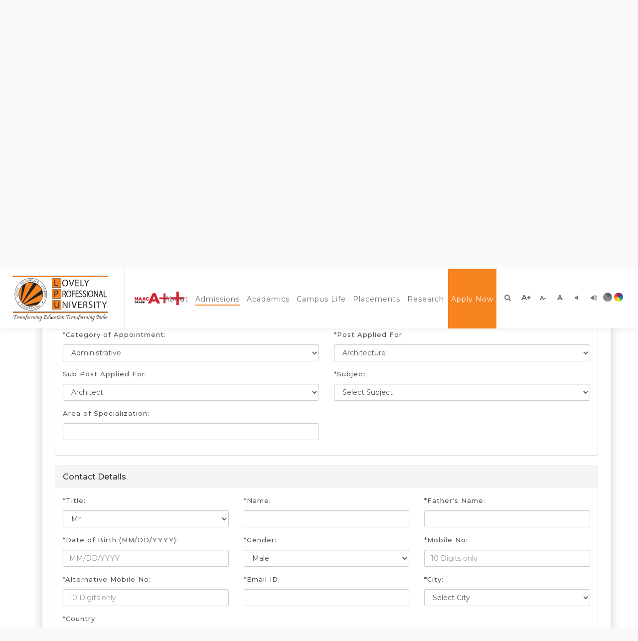

--- FILE ---
content_type: text/css
request_url: https://www.lpu.in/css/vmap.css
body_size: -215
content:

.jqvmap-label
{
    position: absolute;
    display: none;
    -webkit-border-radius: 3px;
    -moz-border-radius: 3px;
    border-radius: 3px;
    background: #292929;
    color: white;
    font-family: sans-serif, Verdana;
    font-size: smaller;
    padding: 3px;
}
.jqvmap-zoomin, .jqvmap-zoomout
{
    position: absolute;
    left: 10px;
    -webkit-border-radius: 3px;
    -moz-border-radius: 3px;
    border-radius: 3px;
    background: #000000;
    padding: 3px;
    color: white;
    width: 16px;
    height: 16px;
    cursor: pointer;
    line-height: 10px;
    text-align: center;
}
.jqvmap-zoomin
{
    top: 10px;
}
.jqvmap-zoomout
{
    top: 30px;
}
.jqvmap-region
{
  cursor: pointer;
}
.jqvmap-ajax_response
{
  width: 100%;
  height: 500px;
}

--- FILE ---
content_type: text/css
request_url: https://www.lpu.in/css/home-custom.css
body_size: 8938
content:
html,
body {
    overflow-x: hidden !important;
}


/* @import 'fonts/Montserrat.css'; */

@font-face {
    font-family: 'RupeeForadianRegular';
    src: url('fonts/rupee_foradian-webfont.eot?v=4.3.0');
    src: url('fonts/rupee_foradian-webfont.eot?#iefix&v=4.3.0') format('embedded-opentype'), url('fonts/rupee_foradian-webfont.woff2?v=4.3.0') format('woff2'), url('fonts/rupee_foradian-webfont.woff?v=4.3.0') format('woff'), url('fonts/rupee_foradian-webfont.ttf?v=4.3.0') format('truetype'), url('fonts/rupee_foradian-webfont.svg?v=4.3.0#fontawesomeregular') format('svg');
    font-weight: normal;
    font-style: normal
}

.gc-hgt100 {
    height: 100px !important;
}

.gc-hgt140 {
    height: 140px !important;
}

.gc-hgt160 {
    height: 160px !important;
}

.gc-hgt180 {
    height: 180px !important;
}

.gc-hgt290 {
    height: 290px !important;
}

.gc-grid .entry,
.innovation-grid .entry {
    padding: 0;
}

.gc-grid .entry-title {
    height: 230px;
}

.innovation-grid .entry-title {
    height: 210px;
}

.gc-hgt200 {
    height: 200px !important;
}

.gc-hgt230 {
    height: 230px !important;
}

.gc-hgt310 {
    height: 310px !important;
}

.gc-hgt320 {
    height: 320px !important;
}

.filedownload {
    display: inline-block;
    padding-left: 15px;
}

.modal {
    z-index: 9999000;
}

#primary-menu ul li .mega-menu-content.style-2>ul>li.mega-menu-title>.mhead {
    font-size: 13px !important;
    font-weight: bold !important;
    letter-spacing: 1px !important;
    text-transform: uppercase !important;
    margin-bottom: 15px;
    color: #444 !important;
    padding: 0 !important;
    height: auto !important;
    line-height: 1.3 !important;
}

#header.sticky-header:not(.static-sticky) #primary-menu>ul>li>div.main-links {
    padding: 50px 6px;
}

#header.sticky-header:not(.static-sticky) #primary-menu>ul>li>a {
    padding: 50px 6px;
}

#header.sticky-header:not(.static-sticky) #top-search,
#header.sticky-header:not(.static-sticky) #top-cart,
#header.sticky-header:not(.static-sticky) #side-panel-trigger {
    margin-top: 52px!important;
}

#primary-menu ul li .main-links {
    display: block;
    cursor: pointer;
    letter-spacing: 1px;
    line-height: 22px;
    padding: 30px 10px;
    color: #6f6f6f;
    font-weight: 400;
    font-size: 14px;
    letter-spacing: 1px;
    text-transform: capitalize;
    transition: height .4s ease, line-height .4s ease, margin .4s ease, padding .4s ease;
}

#primary-menu ul li:hover .main-links {
    color: #F68121;
}

.navi-logo {
    height: 16px;
    width: auto;
}

#programs .navi-logo2 {
    height: 23px;
    width: auto;
}

#othprogrammes .navi-logo2 {
    height: 20px;
    width: auto;
}

.navi-logo2 {
    height: 25px;
    width: auto;
}

.dark img.navi-logo[data-dark],
img.navi-logo[data-light] {
    display: inline-block;
}

.dark img.navi-logo[data-light],
img.navi-logo[data-dark] {
    display: none;
}

.navi-logo-u {
    height: 12px;
    width: auto;
}

.navi-logo-t {
    height: 20px;
    width: auto;
}

.print-row {
    margin: 0;
    padding: 10px;
}

.row-odd {
    background: #f3f3f3;
}

.strong {
    font-weight: 500;
}

.black-text {
    color: #000;
}

.pid-img {
    border: 1px solid #ccc;
    display: inline-block;
    padding: 4px;
    background: #efefef;
}

.rupee {
    display: inline-block;
    font-family: "RupeeForadianRegular", sans-serif;
    font-style: normal;
    font-weight: normal;
    padding-right: 5px;
}

#wrapper {
    background: none !important;
}

.applylnk {
    cursor: pointer;
}

.lpu-hello-bar {
    z-index: 199;
    position: fixed;
    top: 0;
    left: 0;
    width: 100%;
    box-shadow: 0 0 10px rgba(0, 0, 0, 0.1);
}

.swal2-icon.swal2-success .line.long {
    top: -20px !important;
}

.swal2-icon.swal2-success .line.tip {
    top: -16px !important;
}

.open-admission {
    font-size: 20px;
    font-weight: 500;
    color: #222222;
    text-align: right;
    margin-top: -30px;
    padding-right: 20px !important;
}

.apply-now-button {
    /* margin-top: 20px; */
    text-align: center;
}

.list-img {
    list-style: none;
    list-style-image: url("//www.lpu.in/images/programme-search/streem-li.png") !important;
    font-size: 14px;
    line-height: 30px;
}

.ZurichXCnBTRegular {
    font-weight: 400 !important;
}

.heading-block h2 {
    font-weight: 400 !important;
}

.dataTable td {
    font-size: 13px;
    font-weight: 300
}

.dataTable th {
    font-size: 13px;
    font-weight: 500
}

.block {
    display: block;
}

.ytp-post-play-button {
    position: absolute !important;
    top: 37%;
    left: 43%;
    right: 0;
    bottom: 0;
}

.ul li {
    list-style-image: url("//www.lpu.in/images/arrow-icon.png");
    margin-left: 15px;
}

.scroll-menu a div {
    color: #FFF !important;
}

.date {
    background-color: #2985c5;
    display: inline-block;
    margin: 4px;
    padding: 2px 0;
}

.btn-group .btn.eactive {
    background-color: #F68121 !important;
    color: #FFF;
    border-color: #F68121 !important
}

.btn-primary,
.btn-secondary,
.btn-success,
.btn-danger,
.btn-warning,
.btn-info,
.btn-light,
.btn-dark,
.btn-link {
    background-color: #f68220 !important;
    border: #f68220 !important;
}

.date .h2 {
    color: #ffffff;
    float: left;
    font-size: 14px;
    margin: 0;
    padding: 4px;
}

.date .h3 {
    background-color: #fff;
    float: left;
    font-size: 13px;
    margin: 1px 3px 1px 0;
    padding: 4px;
}

.pa0 {
    padding: 0 !important;
}

.pa5 {
    padding: 5px !important;
}

.pa10 {
    padding: 10px !important;
}

.pa15 {
    padding: 15px !important;
}

.pa20 {
    padding: 20px !important;
}

.pa25 {
    padding: 25px !important;
}

.pa30 {
    padding: 30px !important;
}

.pa35 {
    padding: 35px !important;
}

.pa40 {
    padding: 40px !important;
}

.pa45 {
    padding: 45px !important;
}

.pa50 {
    padding: 50px !important;
}


/*padding all*/

.ptb10 {
    padding: 10px 0 !important;
}


/*padding left*/

.pl0 {
    padding-left: 0 !important;
}

.pl5 {
    padding-left: 5px !important;
}

.pl10 {
    padding-left: 10px !important;
}

.pl15 {
    padding-left: 15px !important;
}

.pl20 {
    padding-left: 20px !important;
}

.pl25 {
    padding-left: 25px !important;
}

.pl30 {
    padding-left: 30px !important;
}

.pl35 {
    padding-left: 35px !important;
}

.pl40 {
    padding-left: 40px !important;
}

.pl45 {
    padding-left: 45px !important;
}

.pl50 {
    padding-left: 50px !important;
}


/*padding left*/


/*padding right*/

.pr0 {
    padding-right: 0 !important;
}

.pr5 {
    padding-right: 5px !important;
}

.pr10 {
    padding-right: 10px !important;
}

.pr15 {
    padding-right: 15px !important;
}

.pr20 {
    padding-right: 20px !important;
}

.pr25 {
    padding-right: 25px !important;
}

.pr30 {
    padding-right: 30px !important;
}

.pr35 {
    padding-right: 35px !important;
}

.pr40 {
    padding-right: 40px !important;
}

.pr45 {
    padding-right: 45px !important;
}

.pr50 {
    padding-right: 50px !important;
}


/*padding right*/


/*padding top*/

.pt0 {
    padding-top: 0 !important;
}

.pt1 {
    padding-top: 1px !important;
}

.pt2 {
    padding-top: 2px !important;
}

.pt3 {
    padding-top: 3px !important;
}

.pt4 {
    padding-top: 4px !important;
}

.pt5 {
    padding-top: 5px !important;
}

.pt10 {
    padding-top: 10px !important;
}

.pt15 {
    padding-top: 15px !important;
}

.pt20 {
    padding-top: 20px !important;
}

.pt25 {
    padding-top: 25px !important;
}

.pt30 {
    padding-top: 30px !important;
}

.pt35 {
    padding-top: 35px !important;
}

.pt40 {
    padding-top: 40px !important;
}

.pt45 {
    padding-top: 45px !important;
}

.pt50 {
    padding-top: 50px !important;
}


/*padding top*/


/*padding bottom*/

.pb0 {
    padding-bottom: 0 !important;
}

.pb1 {
    padding-bottom: 1px !important;
}

.pb2 {
    padding-bottom: 2px !important;
}

.pb3 {
    padding-bottom: 3px !important;
}

.pb4 {
    padding-bottom: 4px !important;
}

.pb5 {
    padding-bottom: 5px !important;
}

.pb10 {
    padding-bottom: 10px !important;
}

.pb15 {
    padding-bottom: 15px !important;
}

.pb20 {
    padding-bottom: 20px !important;
}

.pb25 {
    padding-bottom: 25px !important;
}

.pb30 {
    padding-bottom: 30px !important;
}

.pb35 {
    padding-bottom: 35px !important;
}

.pb40 {
    padding-bottom: 40px !important;
}

.pb45 {
    padding-bottom: 45px !important;
}

.pb50 {
    padding-bottom: 50px !important;
}

.pb-5 {
    padding-bottom: -5px !important;
}

.pb-10 {
    padding-bottom: -10px !important;
}

.pb-15 {
    padding-bottom: -15px !important;
}

.pb-20 {
    padding-bottom: -20px !important;
}

.pb-25 {
    padding-bottom: -25px !important;
}

.pb-30 {
    padding-bottom: -30px !important;
}

.pb-35 {
    padding-bottom: -35px !important;
}

.pb-40 {
    padding-bottom: -40px !important;
}

.pb-45 {
    padding-bottom: -45px !important;
}

.pb-50 {
    padding-bottom: -50px !important;
}


/*padding bottom*/


/*padding right*/

.plr0 {
    padding-right: 0 !important;
    padding-left: 0 !important;
}

.plr5 {
    padding-left: 5px !important;
    padding-right: 5px !important;
}

.plr10 {
    padding-left: 10px !important;
    padding-right: 10px !important;
}

.plr15 {
    padding-left: 15px !important;
    padding-right: 15px !important;
}

.plr20 {
    padding-left: 20px !important;
    padding-right: 20px !important;
}

.plr25 {
    padding-left: 25px !important;
    padding-right: 25px !important;
}

.plr30 {
    padding-left: 30px !important;
    padding-right: 30px !important;
}

.plr35 {
    padding-left: 35px !important;
    padding-right: 35px !important;
}

.plr40 {
    padding-left: 40px !important;
    padding-right: 40px !important;
}

.plr45 {
    padding-left: 45px !important;
    padding-right: 45px !important;
}

.plr50 {
    padding-left: 50px !important;
    padding-right: 50px !important;
}


/*padding right*/


/*padding end*/


/*margin start*/


/*margin all*/

.ma0 {
    margin: 0 !important;
}

.ma5 {
    margin: 5px !important;
}

.ma10 {
    margin: 10px !important;
}

.ma15 {
    margin: 15px !important;
}

.ma20 {
    margin: 20px !important;
}

.ma25 {
    margin: 25px !important;
}

.ma30 {
    margin: 30px !important;
}

.ma35 {
    margin: 35px !important;
}

.ma40 {
    margin: 40px !important;
}

.ma45 {
    margin: 45px !important;
}

.ma50 {
    margin: 50px !important;
}


/*margin all*/


/*margin left*/

.ml0 {
    margin-left: 0 !important;
}

.ml5 {
    margin-left: 5px !important;
}

.ml10 {
    margin-left: 10px !important;
}

.ml15 {
    margin-left: 15px !important;
}

.ml20 {
    margin-left: 20px !important;
}

.ml25 {
    margin-left: 25px !important;
}

.ml30 {
    margin-left: 30px !important;
}

.ml35 {
    margin-left: 35px !important;
}

.ml40 {
    margin-left: 40px !important;
}

.ml45 {
    margin-left: 45px !important;
}

.ml50 {
    margin-left: 50px !important;
}


/*margin left*/


/*margin right*/

.mr0 {
    margin-right: 0 !important;
}

.mr5 {
    margin-right: 5px !important;
}

.mr10 {
    margin-right: 10px !important;
}

.mr15 {
    margin-right: 15px !important;
}

.mr20 {
    margin-right: 20px !important;
}

.mr25 {
    margin-right: 25px !important;
}

.mr30 {
    margin-right: 30px !important;
}

.mr35 {
    margin-right: 35px !important;
}

.mr40 {
    margin-right: 40px !important;
}

.mr45 {
    margin-right: 45px !important;
}

.mr50 {
    margin-right: 50px !important;
}


/*margin right*/


/*margin top*/

.mt0 {
    margin-top: 0 !important;
}

.mt5 {
    margin-top: 5px !important;
}

.mt7 {
    margin-top: 7px !important;
}

.mt10 {
    margin-top: 10px !important;
}

.mt38 {
    margin-top: 38px !important;
}

.mt15 {
    margin-top: 15px !important;
}

.mt20 {
    margin-top: 20px !important;
}

.mt25 {
    margin-top: 25px !important;
}

.mt30 {
    margin-top: 30px !important;
}

.mt35 {
    margin-top: 35px !important;
}

.mt40 {
    margin-top: 40px !important;
}

.mt45 {
    margin-top: 45px !important;
}

.mt50 {
    margin-top: 50px !important;
}

.mt-5 {
    margin-top: -5px !important;
}

.mt-7 {
    margin-top: -7px !important;
}

.mt-10 {
    margin-top: -10px !important;
}

.mt-15 {
    margin-top: -15px !important;
}

.mt-20 {
    margin-top: -20px !important;
}

.mt-23 {
    margin-top: -23px !important;
}

.mt-25 {
    margin-top: -25px !important;
}

.mt-30 {
    margin-top: -30px !important;
}

.mt-35 {
    margin-top: -35px !important;
}

.mt-40 {
    margin-top: -40px !important;
}

.mt-45 {
    margin-top: -45px !important;
}

.mt-50 {
    margin-top: -50px !important;
}


/*margin top*/


/*margin bottom*/

.mb0 {
    margin-bottom: 0 !important;
}

.mb5 {
    margin-bottom: 5px !important;
}

.mb10 {
    margin-bottom: 10px !important;
}

.mb15 {
    margin-bottom: 15px !important;
}

.mb20 {
    margin-bottom: 20px !important;
}

.mb25 {
    margin-bottom: 25px !important;
}

.mb30 {
    margin-bottom: 30px !important;
}

.mb35 {
    margin-bottom: 35px !important;
}

.mb40 {
    margin-bottom: 40px !important;
}

.mb45 {
    margin-bottom: 45px !important;
}

.mb50 {
    margin-bottom: 50px !important;
}

.mb-5 {
    margin-bottom: -5px !important;
}

.mb-10 {
    margin-bottom: -10px !important;
}

.mb-15 {
    margin-bottom: -15px !important;
}

.mb-20 {
    margin-bottom: -20px !important;
}

.mb-25 {
    margin-bottom: -25px !important;
}

.mb-30 {
    margin-bottom: -30px !important;
}

.mb-35 {
    margin-bottom: -35px !important;
}

.mb-40 {
    margin-bottom: -40px !important;
}

.mb-45 {
    margin-bottom: -45px !important;
}

.mb-50 {
    margin-bottom: -50px !important;
}

.mt60 {
    margin-top: 60px !important;
}

.heading-block::after {
    border-top: 0 !important;
}

.top-links li>a,
#top-social li .ts-icon {
    font-size: 9.5px;
    color: #6f6f6f;
}

.top-links li>a {
    padding: 0 5px !important;
}

#top-social li :hover .ts-icon {
    color: #fff;
}

.top-links ul li,
#top-social li {
    border-left: 0;
}

#top-bar {
    height: 35px;
    line-height: 34px;
    background: #FFF;
}

.top-links ul li,
.top-links li>a {
    height: 34px;
}

#primary-menu.sub-title ul li a {
    padding: 18px 10px 27px;
}

#primary-menu.sub-title ul li.home a {
    padding: 28px 10px 21px;
}

#top-social li,
#top-social li a,
#top-social li .ts-icon,
#top-social li .ts-text {
    font-size: 11px;
    height: 34px;
    line-height: 34px;
}

.top-links li:hover {
    background-color: #f68220;
}

.nest-result-old {
    background-color: #f68220;
    color: #fff !important;
}

.nest-result {
    border-bottom: #f68220 1px solid;
}

#header {
    border-bottom: 0;
}

.white-bg {
    background: #fff !important;
}

.entry-title h2 {
    font-size: 18px;
    font-weight: 400;
    letter-spacing: 0.3px;
    margin: 0 0 15px;
    text-transform: unset;
}

.portfolio-desc h3 {
    font-size: 18px;
    font-weight: 400;
    letter-spacing: 0.3px;
    margin: 0 0 15px;
    text-transform: capitalize;
}

.entry-content p {
    color: #727272;
    font-size: 14px;
    line-height: 25px;
    margin-bottom: 15px;
    display: inline-block;
    letter-spacing: 0.2px;
}

.portfolio-desc span {
    color: #727272;
    font-size: 14px;
    line-height: 25px;
    margin-bottom: 15px;
    display: inline-block;
    letter-spacing: 0.2px;
}

.entry-title h3 {
    font-size: 18px;
    font-weight: 400;
    letter-spacing: 0.3px;
    margin: 0 0 15px;
    text-transform: capitalize;
}

.more-link {
    border-bottom: medium none;
}

.more-link:hover {
    color: #2985c5;
}

.more-link img {
    display: inline-block !important;
    vertical-align: baseline;
}

.grid-outer .entry {
    border: 0;
    margin: 0;
    padding: 0;
}

.entry blockquote p {
    font-weight: 400;
    font-style: normal;
    color: #f58220;
}

.grid-outer blockquote {
    border-left: 0;
    font-size: 17.5px;
    padding: 0;
}

.grid-outer blockquote footer {
    color: #2985c5;
}

.grid-outer-padding {
    padding: 40px !important;
    background: #FFF;
    box-shadow: 0 0 20px #ccc;
}

.home-bg {
    background: #fafafa;
}

.home-think {
    color: #f58220;
    font-size: 50px;
    font-weight: 200;
    line-height: 41px;
    position: relative;
}

.home-think span {
    color: #242121;
}

.home-tagline {
    font-size: 20px;
    color: #211e1e;
    line-height: 7px;
}

.apply-now {
    font-size: 20px;
    color: #fff;
    padding: 0 42px !important;
    font-weight: bold;
    text-transform: uppercase;
    background-color: #f58220;
    border-radius: 2px;
    letter-spacing: 0 !important;
    text-shadow: none !important;
}

.apply-now img {
    vertical-align: initial;
}

.action-btn ul {
    list-style: outside none none;
    text-align: center;
    /* margin-bottom: 4px; */
    margin-bottom: 0;
}

.action-btn ul li {
    display: inline-block;
}

.action-btn ul li a {
    height: 36px;
    width: 40px;
    line-height: 36px;
    display: inline-block;
}

.action-btn ul li a.call {
    background-image: url("//www.lpu.in/images/icons/call-icon.png");
    background-repeat: no-repeat;
    background-position: center;
}

.action-btn ul li a.video-chat {
    background-image: url("//www.lpu.in/images/icons/video-chat.png");
    background-repeat: no-repeat;
    background-position: center;
}

.action-btn ul li a.whatsapp {
    background-image: url("//www.lpu.in/images/icons/whatsapp.png");
    background-repeat: no-repeat;
    background-position: center;
}

.action-btn ul li a.chat {
    background-image: url("//www.lpu.in/images/icons/chat-icon.png");
    background-repeat: no-repeat;
    background-position: center;
}

.action-btn ul li a.map {
    background-image: url("//www.lpu.in/images/icons/map-icon.png");
    background-repeat: no-repeat;
    background-position: center;
}

.action-btn ul li a.vr {
    background-image: url("//www.lpu.in/images/icons/vr.png");
    background-repeat: no-repeat;
    background-position: center;
}

.action-btn ul li a.contact-icon {
    background-image: url("//www.lpu.in/images/icons/contact.png");
    background-repeat: no-repeat;
    background-position: center;
}

.action-btn ul li a.faq {
    background-image: url("//www.lpu.in/images/icons/faq-icon.png");
    background-repeat: no-repeat;
    background-position: center;
}

.action-btn ul li a.feed {
    background-image: url("//www.lpu.in/images/icons/feedback-b.png");
    background-repeat: no-repeat;
    background-position: center;
}

.grid-outer {
    background: #FFF;
    box-shadow: 0 0 20px #ccc;
}

.grid-innr {
    background: #FFF;
    box-shadow: 0 0 20px #ccc;
    margin-bottom: 20px;
}

.load-more-btn {
    padding: 14px 22px !important;
    border: 1px solid #2985c5 !important;
    background: transaprent;
    font-size: 14px !important;
    text-transform: none !important;
    color: #2985c5 !important;
    height: auto !important;
    line-height: 0 !important;
    font-weight: 400 !important;
}

.load-more-btn:hover {
    background-color: #2985c5 !important;
    color: #fff !important;
}

.dark .i-plain {
    color: #f58220;
}

.counter {
    color: #232020;
}

.counter img {
    margin-top: 4px;
}

.counter+h5 {
    font-weight: 200;
    color: #6f6f6f;
    margin: 0;
}

.counter.counter-lined+h5::before {
    border-top: 0;
    margin: 0;
}

.dark .i-plain:hover {
    color: #6f6f6f;
}

#top-search a,
#top-cart a,
#side-panel-trigger a {
    color: #6f6f6f;
}

.heading-block h2+span {
    font-size: 18px;
    font-weight: 300 !important;
}

.heading-block strong {
    color: #232020;
}

#primary-menu.sub-title>ul>li:hover>a,
#primary-menu.sub-title>ul>li.current>a,
#primary-menu.sub-title>div>ul>li:hover>a,
#primary-menu.sub-title>div>ul>li.current>a {
    background-color: #f58220;
}

#primary-menu ul ul a {
    color: rgba(8, 7, 8, 0.8) !important;
}

#primary-menu ul ul,
#primary-menu ul li .mega-menu-content {
    border-color: #f58220 #eee #eee;
}

.campus-size {
    font-size: 18px;
}

#primary-menu ul ul li:hover>a {
    color: rgba(8, 7, 8, 0.8) !important;
}

#primary-menu ul li .mega-menu-content.style-2>ul>li.mega-menu-title:hover>a {
    color: #444 !important;
}

.load-more-btn:before {
    content: url("//www.lpu.in/images/icons/plus-icon.png");
    position: relative;
    left: -6px;
}

.load-more-btn:hover {
    background: transaprent !important;
}

.load-more-btn:hover:before {
    content: url("//www.lpu.in/images/icons/plus-hover.png");
}

.home-icon {
    background: url("//www.lpu.in/images/icons/home-icon.png") no-repeat;
    height: 14px;
    width: 18px;
}

.sticky-header .home a {
    margin-top: 20px;
}

.sticky-header #primary-menu ul li a, .sticky-header #primary-menu ul li .main-links {
    padding: 0 6px;
}

.sticky-header #top-search a,
.sticky-header #top-cart a,
.sticky-header #side-panel-trigger a {
    margin-top: 9px;
}

#primary-menu.sub-title>ul>li:hover>a .home-icon,
#primary-menu.sub-title>ul>li.current>a .home-icon,
#primary-menu.sub-title>div>ul>li:hover>a .home-icon,
#primary-menu.sub-title>div>ul>li.current>a .home-icon {
    background: url("//www.lpu.in/images/icons/home-icon-hover.png") no-repeat;
}

.clients-grid,
.testimonials-grid {
    overflow: visible;
}

.testi-meta::before {
    content: "";
}

.testi-meta {
    color: #428fc9;
    font-size: 16px;
    font-weight: 500;
    margin-top: 5px;
    text-transform: none;
    margin-bottom: 5px;
}

.testi-meta span {
    color: #6f6f6f;
    display: block;
    font-size: 13px;
    margin-top: 5px;
    padding-left: 0;
    text-transform: uppercase;
}

.testi-content p {
    font-size: 14px;
    font-style: italic;
}

.clients-grid li::after,
.testimonials-grid li::after {
    border: none;
}

.clients-grid li::before,
.testimonials-grid li::before {
    border: none;
}

.border-right-bottom {
    border-right: 1px solid #ccc;
    border-bottom: 1px solid #ccc;
}

.border-bottom {
    border-bottom: 1px solid #ccc;
}

.border-right {
    border-right: 1px solid #ccc;
}

.border-bottom-2 {
    border-bottom: 2px solid #ccc;
}

.border-right-2 {
    border-right: 2px solid #ccc;
}

.map-title-transform {
    text-transform: none !important;
}

.video-popup {
    bottom: 0;
    left: 0;
    position: absolute;
    right: 0;
    top: 0;
}

.portfolio-3 .portfolio-item {
    margin: 0 25px 25px 0;
    width: 360px;
}

.load-less-btn:before {
    content: url("//www.lpu.in/images/icons/minus-icon.png");
    position: relative;
    left: -6px;
}

.load-less-btn:hover {
    background: transaprent !important;
}

.load-less-btn:hover:before {
    content: url("//www.lpu.in/images/icons/minus-hover.png");
}

.load-less-btn {
    padding: 14px 22px !important;
    border: 1px solid #2985c5 !important;
    background: transaprent;
    font-size: 14px !important;
    text-transform: none !important;
    color: #2985c5 !important;
    height: auto !important;
    line-height: 0 !important;
    font-weight: 400 !important;
}

.load-less-btn:hover {
    background-color: #2985c5 !important;
    color: #fff !important;
}

.home a {
    margin-top: 3px;
}

.v-shadow {
    box-shadow: 0 0 17px 4px #999;
}

.ytp-large-play-button {
    height: 48px;
    left: 50%;
    position: absolute;
    top: 64%;
    transition: opacity 0.25s cubic-bezier(0, 0, 0.2, 1) 0s;
    width: 68px;
    transform: translate(-50%, -50%);
}

.ytp-button {
    width: 55px !important;
}

.think {
    font-family: raleway;
    font-size: 64px;
    text-transform: initial;
    line-height: 35px;
    color: #222;
}

.think em {
    font-family: raleway;
    font-size: 64px;
    font-style: normal;
}

.think span {
    color: #f07114;
    font-family: raleway;
    font-size: 64px;
}

a.more-link:hover {
    text-decoration: underline !important;
}

.left-top:hover,
.left-top:focus,
.left-bot:hover,
.left-bot:focus,
.slide2:hover,
.slide2:focus,
.right1:hover,
.right1:focus,
.right2:hover,
.right2:focus,
.right3:hover,
.right3:focus,
.right4:hover,
.right4:focus {
    transform: scale(1.1);
    transition: all 1.0s;
}


/*--------- Homepage Slider -------*/

.col-md-49 {
    width: 49.6%;
    float: left;
}

.embed-responsive-16by9 {
    padding-bottom: 62.1%;
}

.slider-grid {
    position: relative;
    overflow: hidden;
    transition: transform 0.3s ease 0s, opacity 0.3s ease 0s;
}

.slider-image {
    transition: transform 0.3s ease 0s, opacity 0.3s ease 0s;
}

.slider-image:before {
    bottom: 0;
    content: "";
    display: block;
    height: 100%;
    position: absolute;
    transition: background-color 0.3s ease 0s;
    width: 100%;
}

.slider-image:before {
    background: rgba(0, 0, 0, 0) linear-gradient(to bottom, rgba(0, 0, 0, 0) 40%, rgba(0, 0, 0, 0.7) 100%) repeat scroll 0 0;
    bottom: 0;
    content: "";
    display: block;
    height: 70%;
    position: absolute;
    width: 100%;
    z-index: 1;
}

.play-btn {
    left: 44%;
    position: absolute;
    top: 38%;
}

.play-btn-big {
    left: 50%;
    position: absolute;
    top: 38%;
}

.slider-content a {
    color: #fff;
}

.slider-content a:hover {
    text-decoration: underline !important;
}

.mr2 {
    margin-right: 2px !important;
}

.mb2 {
    margin-bottom: 2px !important;
}

.ml2 {
    margin-left: 2px !important;
}

.home-video-desc {
    bottom: 0;
    position: absolute;
    color: #fff;
    padding: 25px 6px 6px;
    font-size: 15px;
    left: 0;
    right: 0;
    z-index: 9;
    line-height: 21px;
    background: url("//www.lpu.in/images/home-slider/descp-bg.png");
}

.home-video-desc span {
    font-size: 15px;
    color: #f58220;
}

.home-video-desc-big span {
    font-size: 32px;
    color: #f58220;
}

.home-video-desc-big {
    background: url("//www.lpu.in/images/home-slider/video-desc-bg.png");
    bottom: 0;
    position: absolute;
    color: #fff;
    padding: 44px 23px 13px;
    font-size: 27px;
    left: 0;
    right: 0;
    line-height: 37px;
    z-index: 9;
}

.home-video-desc-big a {
    text-transform: capitalize !important;
}

.home-video-desc-big-isc {
    background: url("//www.lpu.in/images/home-slider/video-desc-bg.png");
    bottom: 0;
    position: absolute;
    color: #fff;
    padding: 44px 23px 13px;
    font-size: 16px;
    left: 0;
    right: 0;
    line-height: 28px;
    z-index: 9;
}

.home-video-desc-big-isc a {
    text-transform: capitalize !important;
}

.home-video-desc a {
    text-transform: capitalize;
}

.scroll-menu {
    display: none;
}

.apply-now-menu {
    background: #F68220;
    display: block;
}

.apply-now-menu a {
    color: #fff !important;
}

.video-love {
    position: relative !important;
}

#top-search form input {
    font-size: 24px !important;
    font-weight: normal !important;
}

body.stretched #header.full-header .container {
    padding: 0 30px 0 24px;
}


/* #header.full-header #logo {
    border-right: 0;
} */

#header.full-header #primary-menu>ul {
    border-right: 0;
    padding-right: 0;
    margin-right: 0;
}

.heading-block h1+span {
    font-size: 18px;
}

.heading-block.center>span,
.heading-block.title-center>span,
.center .heading-block>span {
    margin-left: auto;
    margin-right: auto;
    max-width: 930px;
}

.home-promo {
    padding: 20px 30px 30px !important;
}

.home-promo h1 {
    font-size: 16px;
    color: #333;
    font-weight: 700 !important;
}

.home-promo.promo-light {
    background: #fff !important;
    box-shadow: 0 0 20px #ccc !important;
}

.mobile-video .home-video-desc {
    font-size: 12px;
    padding: 30px 10px;
}

.caption-bg {
    z-index: 11;
    position: relative;
}

.caption-bg h1 {
    color: #fff;
    font-size: 50px;
    text-transform: uppercase;
    font-weight: 600;
    text-shadow: 0px 0px 4px #000 !important;
    letter-spacing: 6px;
    margin: 0;
}

.letter-spacing-zero {
    letter-spacing: 0 !important;
}

.caption-bg span {
    display: block;
    color: #f1f1f1;
    font-size: 20px;
    font-weight: 600;
    text-shadow: 0 0 1px #000;
}

.counter-new {
    background-color: #fff;
    display: inline-block;
    width: 100%;
}

.counter-new i {
    color: #f68220;
    margin-bottom: 15px !important;
}

.counter-new h5 {
    margin-top: 35px;
}

.prog-list {
    margin-left: 0;
    padding: 0;
}

.prog-list li {
    background: rgba(0, 0, 0, 0) url("//www.lpu.in/images/programme-search/streem-li.png") no-repeat scroll left;
    border: medium none !important;
    color: #444;
    font-size: 12px;
    list-style: outside none none;
    padding-left: 15px;
}

.prog-list li ul li {
    background: rgba(0, 0, 0, 0) url("//www.lpu.in/images/programme-search/streem-li.png") no-repeat scroll left;
    border: medium none !important;
    color: #444;
    font-size: 12px;
    list-style: outside none none;
    padding-left: 15px;
}

.action-btn {
    transition: all .3s ease-in-out;
}

.action-btn-mobile {
    position: fixed;
    background: rgba(246, 130, 32, 1);
    z-index: 99;
    bottom: 0;
    width: 100%;
    left: 0;
    padding: 4px 0 0px;
}

.action-btn-mobile ul {
    margin-bottom: 0;
    float: none !important;
}

.action-btn-mobile ul li a.call {
    background-image: url("//www.lpu.in/images/icons/call-b.png");
}

.action-btn-mobile ul li a.video-chat {
    background-image: url("//www.lpu.in/images/icons/video-chat-b.png");
}

.action-btn-mobile ul li a.vr {
    background-image: url("//www.lpu.in/images/icons/vr-b.png");
    background-repeat: no-repeat;
    background-position: center;
    display: inline-block !important;
}

.action-btn-mobile ul li a.whatsapp {
    background-image: url("//www.lpu.in/images/icons/whatsapp-b.png");
}

.action-btn-mobile ul li a.faq {
    background-image: url("//www.lpu.in/images/icons/faq-b.png");
}

.action-btn-mobile ul li a.map {
    background-image: url("//www.lpu.in/images/icons/location-b.png");
}

.action-btn-mobile ul li a.loc {
    background-image: url("//www.lpu.in/images/icons/360-view-b.png");
    background-repeat: no-repeat;
    background-position: center;
    display: inline-block !important;
}

.action-btn-mobile ul li a.contact-icon {
    background-image: url("//www.lpu.in/images/icons/contact-b.png");
    background-repeat: no-repeat;
    background-position: center;
    display: inline-block !important;
}

.action-btn-mobile ul li a.feed {
    background-image: url("//www.lpu.in/images/icons/feedback.png");
    background-repeat: no-repeat;
    background-position: center;
    display: inline-block !important;
}

.action-btn-mobile ul li.location {
    display: inline-block !important;
}

.action-btn-mobile ul li a.whatsapp:hover {
    background-color: transparent !important;
}

.action-btn .d-one .si-whatsapp:hover {
    background-color: transparent !important;
}

.dark #primary-menu ul li .main-links {
    color: #EEE;
}

.dark #primary-menu ul li .mega-menu-content.style-2>ul>li.mega-menu-title>.mhead {
    color: #EEE !important;
}

.sticky-header.dark #primary-menu ul li .main-links {
    color: #6f6f6f;
}

.cta-btn {
    background: #2985c5;
    color: #fff;
    box-shadow: 0px 6px 8px 0px rgba(0, 0, 0, 0.5);
    padding: 10px 28px;
    display: inline-block;
    border-radius: 2px;
    border: 1px solid #2985c5;
    font-size: 16px;
    font-weight: 500;
    transition: 0.5s;
}

.cta-btn:hover {
    box-shadow: 0px 6px 8px 0px rgba(0, 0, 0, 0);
    color: #fff;
}

.covid .portfolio-item:hover .portfolio-image img {
    transform: translateY(0) !important;
    -webkit-transform: translateY(0) !important;
}

.covid .portfolio-desc h3 {
    margin-bottom: 0 !important;
    line-height: 13px;
}

.covid .portfolio-desc h3 a {
    color: #fff !important;
}

.covid .portfolio-desc {
    padding: 10px 6px;
    height: 52px;
    background-color: rgba(0, 0, 0, 0.6);
}

.covid .portfolio-desc span {
    color: #fff;
    margin-bottom: 0;
}

.covid.portfolio-full.portfolio-notitle .portfolio-desc,
.covid.portfolio-nomargin.portfolio-notitle .portfolio-desc {
    bottom: 0;
}

.play-icon-tan {
    position: absolute;
    opacity: 0.8;
    line-height: 1;
    width: 24px;
    height: 24px;
    text-align: center;
    top: 50%;
    margin-top: -26px;
    left: 50%;
    margin-left: -26px;
    font-size: 54px;
    color: #c41a1e;
}

.play-icon-tan:hover {
    opacity: 1;
}
.naac-logo-mobile{
    display:none;
        }
        .naac-logo {
            position: absolute;
            left: 270px;
        }
        #primary-menu {
            display: flex;
            align-items: center;
        }
        .naac-logo img {
            width: 130px;
        }
        #logo img {
            height: 120px;
        }

/*-------- Media Query  --------*/

@media (min-width: 768px) {
    @media (max-width: 576px) {}
    .seven-cols .col-md-1, .seven-cols .col-sm-1, .seven-cols .col-lg-1 {
        width: 100%;
        *width: 100%;
    }
}

@media (min-width: 992px) {
    .seven-cols .col-md-1,
    .seven-cols .col-sm-1,
    .seven-cols .col-lg-1 {
        width: 14.285714285714285714285714285714%;
        *width: 14.285714285714285714285714285714%;
    }
}

@media (min-width: 992px)and (max-width:1100px) {
    .open-admission {
        font-size: 16px;
    }
    .top-ts {
        display: none
    }
}

@media (min-width: 1200px) {
    .seven-cols .col-md-1,
    .seven-cols .col-sm-1,
    .seven-cols .col-lg-1 {
        width: 14.285714285714285714285714285714%;
        *width: 14.285714285714285714285714285714%;
    }
}

@media(max-width:1400px) {
    .top-links li>a {
        font-size: 9.5px;
        padding: 0 3px;
    }
}

@media(max-width: 1192px) and (min-width: 992px) {
    #primary-menu ul li a,
    #primary-menu ul li .main-links {
        padding: 30px 2px;
        font-size: 12px;
    }
}
@media(max-width:1300px)
{
    .naac-logo img{
    width: 100px !important;
}
}
@media(max-width:1030px) {
    .covid .portfolio-desc h3 {
        font-size: 16px;
    }

#top-bar{
    margin-top:40px;
}
    #top-cart {
        display: none;
    }

}

@media(max-width:990px) {
    .gc-grid .entry-title,
    .innovation-grid .entry-title,
    .gc-hgt100,
    .gc-hgt140,
    .gc-hgt290,
    .gc-hgt160,
    .gc-hgt200,
    .gc-hgt230,
    .gc-hgt180,
    .gc-hgt320 {
        height: auto;
    }
    #primary-menu ul li .mega-menu-content.style-2>ul>li.mega-menu-title>.mhead {
        margin: 0 !important;
        padding: 0 !important;
        height: 50px !important;
        line-height: 50px !important;
    }
    .owl-carousel.press-carousel .owl-item img {
        width: 100%;
    }
    .covid.portfolio-notitle:not(.portfolio-1) .portfolio-desc,
    .covid.portfolio-notitle:not(.portfolio-1) .portfolio-desc,
    body.device-touch.device-xs .covid.portfolio-notitle .portfolio-desc,
    body.device-touch.device-xxs .covid.portfolio-notitle .portfolio-desc {
        display: block !important;
        padding: 10px 6px !important;
        height: 52px !important;
        background-color: rgba(0, 0, 0, 0.6);
        bottom: 0 !important;
    }
    .covid .portfolio-desc h3 a {
        color: #fff !important;
    }
    .covid .portfolio-desc span {
        color: #fff;
        margin-bottom: 0;
    }
    .top-links ul li,
    .top-links li>a {
        height: 32px;
    }
    .home {
        display: none;
    }
    .thinkbig-mobile {
        font-size: 37px;
        color: #232020;
        line-height: 38px;
    }
    .open-admission {
        text-align: center;
        font-size: 14px;
        margin-top: 15px;
    }
    .apply-now-button {
        margin-top: 10px;
        text-align: center;
    }
    .action-btn ul {
        padding-right: 0px;
        text-align: center;
        float: none;
    }
    .play-btn-big {
        left: 44%;
    }
}

@media(max-width:768px) {
    .thinkbig-mobile {
        font-size: 32px;
    }
    .border-right-bottom {
        border-right: none;
    }
    .border-right {
        border-right: none;
        border-bottom: 1px solid #ccc;
    }
    .grid-outer-padding {
        padding: 20px !important;
    }
    .action-btn ul li a {
        display: inline-block;
        height: 48px;
        line-height: 29px;
        width: 40px;
    }
}

@media (max-width: 767px) and (min-width: 480px) {
    .covid.portfolio-notitle:not(.portfolio-1) .portfolio-desc,
    .covid.portfolio-notitle:not(.portfolio-1) .portfolio-desc {
        display: block !important;
        padding: 10px 6px !important;
        height: 52px !important;
        background-color: rgba(0, 0, 0, 0.6);
        bottom: 0 !important;
    }
    .covid .portfolio-desc h3 a {
        color: #fff !important;
    }
    .covid .portfolio-desc span {
        color: #fff;
        margin-bottom: 0;
    }
}

@media(max-width:570px) {
    .button.button-xlarge {
        margin: 0;
    }
    .home-video-desc {
        padding: 0px 24px 5px;
    }
    .caption-bg h1 {
        font-size: 20px;
    }
}

@media(max-width:480px) {
    .apply-now {
        padding: 0 17px !important;
    }
    .grid-outer-padding {
        padding: 10px !important;
    }
    .caption-bg span {
        font-size: 12px;
    }
    .thinkbig-mobile {
        line-height: 28px;
    }
    #portfolio:not(.portfolio-1) .portfolio-item {
        width: 100%;
    }
    .top-links li>a {
        padding: 0 8px;
    }
    .home-video-desc {
        font-size: 20px;
        padding: 0px 44px 0;
        top: 61%;
    }
    .home-video-desc span {
        font-size: 22px;
    }
    .slide2 {
        height: 350px;
    }
    .video-pop {
        background: url("//www.lpu.in/images/home-slider/video-play-small.png") center no-repeat;
    }
    .thinkbig-mobile {
        font-size: 22px;
        text-align: center;
    }
    .ytp-large-play-button {
        height: 38px;
        top: 78%;
        width: 48px;
        left: 46%;
    }
    .home-video-desc-big,
    .home-video-desc-big span {
        font-size: 22px;
    }
    #primary-menu ul li .mega-menu-content.style-2 ul a {
        padding: 11px 0 !important;
        height: auto !important;
        line-height: 18px !important;
    }
    #primary-menu ul li .mega-menu-content.style-2>ul>li.mega-menu-title>a {
        padding: 11px 0 !important;
        height: auto !important;
        line-height: 22px !important;
    }
}

@media(max-width:380px) {
    .home-video-desc {
        padding: 15px 34px 0;
        font-size: 18px;
    }
    .top-links li>a {
        padding: 0 5px;
    }
    .home-video-desc span {
        font-size: 20px;
    }
    .apply-now {
        padding: 0 25px !important;
        font-size: 15px !important;
        letter-spacing: 1px !important;
        height: 46px !important;
        line-height: 48px !important;
    }
    .thinkbig-mobile {
        line-height: 17px;
    }
    .ytp-large-play-button {
        top: 82%;
        left: 43%;
    }
    .home-video-desc-big,
    .home-video-desc-big span {
        font-size: 16px;
        line-height: 25px;
    }
}

@media(max-width:330px) {
    .home-video-desc {
        padding: 0px 14px 0;
        font-size: 18px;
    }
    .home-video-desc span {
        font-size: 20px;
    }
    .ytp-large-play-button {
        top: 87%;
    }
    .apply-now {
        padding: 0 18px !important;
        font-size: 13px !important;
        letter-spacing: 1px !important;
        height: 34px !important;
        line-height: 35px !important;
    }
}


/*-------- Media Query  --------*/


}

--- FILE ---
content_type: text/css
request_url: https://www.lpu.in/css/radio-checkbox.css
body_size: 302
content:
/* Style-1 + Style-2 */
.checkbox-style,
.radio-style {
	opacity: 0;
	position: absolute;
}

.checkbox-style, .radio-style,
.checkbox-style-1-label, .radio-style-1-label,
.checkbox-style-2-label, .radio-style-2-label,
.checkbox-style-3-label, .radio-style-3-label {
	display: inline-block;
	vertical-align: middle;
	margin: 5px;
	cursor: pointer;
}

.checkbox-style-1-label, .radio-style-1-label,
.checkbox-style-2-label, .radio-style-2-label,
.checkbox-style-3-label, .radio-style-3-label { position: relative; font-weight:300; text-transform:none;font-size:14px; color:#929292 !important;}

.checkbox-style-1-label:before, .radio-style-1-label:before,
.checkbox-style-2-label:before, .radio-style-2-label:before,
.checkbox-style-3-label:before, .radio-style-3-label:before {
	content: '';
	background: #FFF;
	border: 2px solid #DDD;
	display: inline-block;
	vertical-align: middle;
	width: 24px;
	height: 24px;
	padding: 4px;
	margin-right: 10px;
	line-height: 1;
	text-align: center;
}

.radio-style-1-label:before,
.radio-style-2-label:before,
.radio-style-3-label:before { border-radius: 50%; }

.checkbox-style:checked + .checkbox-style-1-label:before { background: #1ABC9C; }
.radio-style:checked + .radio-style-1-label:before { background: #CCC; }

/* Checkbox-small + Radio-small */
.checkbox-style-1-label.checkbox-small:before,
.radio-style-1-label.radio-small:before,
.checkbox-style-2-label.checkbox-small:before,
.radio-style-2-label.radio-small:before,
.checkbox-style-3-label.checkbox-small:before,
.radio-style-3-label.radio-small:before {
	border: 2px solid #DDD;
	width: 16px;
	height: 16px;
	margin: 0 8px 1px 0;
}

/* Style-2 */
.checkbox-style:checked + .checkbox-style-2-label:before {
	background: #1ABC9C;
	box-shadow: inset 0px 0px 0px 4px #fff;
}

.radio-style:checked + .radio-style-2-label:before {
	background: #428fc9;
	box-shadow: inset 0px 0px 0px 4px #fff;
}

.checkbox-style:checked + .checkbox-style-2-label.checkbox-small:before { box-shadow: inset 0px 0px 0px 2px #fff; }
.radio-style:checked + .radio-style-2-label.radio-small:before { box-shadow: inset 0px 0px 0px 2px #fff; }

/* style-3 */
.checkbox-style:checked + .checkbox-style-3-label:before,
.radio-style:checked + .radio-style-3-label:before {
	content: "\e116";
	font-family: 'lined-icons';
	background: #1ABC9C;
	color: #FFF;
}
.radio-style:checked + .radio-style-3-label:before {
	color: #BBB;
	background-color: transparent;
}

/* style-3 - Small */
.checkbox-style + .checkbox-style-3-label.checkbox-small:before,
.radio-style + .radio-style-3-label.radio-small:before {
	border: 1px solid #BBB;
	width: 16px;
	height: 16px;
	margin: 0 8px 1px 0;
	font-size: 7px;
	line-height: .8;
}


--- FILE ---
content_type: text/css
request_url: https://www.lpu.in/lpu-assets/css/footer.css
body_size: 493
content:
/* footer */
footer {
    background-color: rgba(8, 7, 8, 1) !important;
    color: #FFF;
}

footer .eoe {
    font-size: 10px;
    padding: 10px 0;
}

/* footer */

footer .footer-wrap {
    padding: 0 30px;
    display: grid;
    grid-template-columns: 20% 80%;
}

footer .footer-wrap .footer-address {
    display: flex;
    flex-direction: column;
    background: rgba(255, 255, 255, .2);
    padding: 15px 25px;
}

footer .footer-wrap .footer-address .logo {
    padding: 0 0 20px 0;
}

footer .footer-wrap .footer-address .logo img {
    width: 180px;
}

footer .footer-wrap .footer-address .address .locate {
    text-transform: uppercase;
    margin-bottom: 30px;
    color: rgba(255, 255, 255, .7);
    font-size: 12px;
    font-weight: 400;
    position: relative;
    padding-left: 25px;
}

footer .footer-wrap .footer-address .address .locate::before {
    position: absolute;
    content: "";
    background:  rgba(255, 255, 255, .7);
    height: 1px;
    width: 14px;
    left: 0;
    top: 50%;
    transform: translateY(50%);
}

footer .footer-wrap .footer-address .uni-name {
    font-size: 18px;
    font-weight: 700;
    margin-bottom: 10px;
}

footer .footer-wrap .footer-address .uni-address {
    color: #FFF;
    font-size: 14px;
    font-weight: 400;
    margin-bottom: 20px;
}

.view360, .digi-locaker {
  width: auto !important;
  height: 30px !important;
}
footer .footer-wrap .footer-address .uni-contact {
    margin-bottom: 20px;
}

footer .footer-wrap .footer-address .uni-contact a {
    color: #FFF;
    font-size: 14px;
    font-weight: 400;
    display: block;
}

footer .footer-wrap .footer-address .get-directions a {
    color: #FFF;
    justify-content: flex-start;
}

footer .footer-wrap .footer-address .get-directions img {
    width: auto;
}

footer .footer-wrap .footer-right {
    padding:15px 20px;
}


footer .footer-wrap .footer-right .footer-icon-links {
    border-bottom: #FFF 1px solid;
    margin-bottom: 15px;
}

footer .footer-wrap .footer-right .footer-icon-links a{
    color: #FFF;
    display: block;
}


footer .footer-wrap .footer-right .footer-icon-links {
    border-bottom: #FFF 2px solid;
}

footer .footer-wrap .footer-right .footer-icon-links .follow-us ul{
    list-style: none;
    display: flex;
margin-bottom: 10px;
}

footer .footer-wrap .footer-right .footer-icon-links .follow-us ul a{
    display: block;
    padding: 5px 3px;
}

footer .footer-wrap .footer-right .footer-icon-links .follow-us ul a svg{
    fill: #FFF;
    width: 20px;
    height: 20px;
}


footer .footer-wrap .footer-right .footer-other-links .heading,
footer .footer-wrap .footer-right .footer-icon-links .heading{
    color: #FFF;
    font-size: 18px;
    font-weight: 700;
    margin-bottom: 5px;
}

footer .footer-wrap .footer-right .footer-other-links ul{
   list-style: none;
margin: 0;
}

footer .footer-wrap .footer-right .footer-other-links ul li a{
    color: #FFF;
    font-size: 14px;
    font-weight: 400;
    display: block;
    line-height: 26px;
}

footer .footer-wrap.footer-bottom {
    background-color: rgba(255, 255, 255, 0.1) !important;
    display: flex;
    justify-content: center;
    align-items: center;
    padding: 10px;
    flex-direction: column;
}

footer .footer-wrap.footer-bottom ul {
    display: flex;
    justify-content: center;
    margin: 0;
    padding: 0;
    align-items: center;
    list-style: none;
    flex-wrap: wrap;
}

footer .footer-wrap.footer-bottom ul li {
    position: relative;
}

footer .footer-wrap.footer-bottom ul li a , footer .footer-wrap.footer-bottom ul li span {
    color: rgba(255, 255, 255, 0.80);
    font-size: 12px;
    font-weight: 500;
    display: block;
    padding: 0 15px;
}

footer .footer-wrap.footer-bottom ul li:not(:last-child) a:after, footer .footer-wrap.footer-bottom ul li span:after  {
    content: '|';
    position: absolute;
    right: 0;
}

footer .footer-wrap.footer-bottom .contact-webmaster a {
    color: rgba(255, 255, 255, 0.80);
    font-size: 14px;
    font-weight: 600;
}
.footer-right{
display: flex;
    flex-direction: column;
}
.footer-links, .footer-icon-links{
display: grid;
grid-template-columns: repeat(4, 1fr);

}
.footer-links{
order:2;
}
.footer-icon-links{
order:1;
}

@media(max-width:1500px){
footer .footer-wrap {
    grid-template-columns: 25% 75%;
}
}
@media(max-width:1300px){
footer .footer-wrap {
    grid-template-columns: 20% 80%;
}
}
@media(max-width:1200px){
footer .footer-wrap {
    grid-template-columns: repeat(1, 1fr);
}
footer .footer-wrap .footer-address {
    align-items: center;
    flex-direction: row;
    justify-content: space-between;
}
footer .footer-wrap .footer-address .address .locate, .uni-address br{
display:none;
}
}
@media(max-width:1024px){
footer .footer-wrap .footer-right .footer-icon-links{
border:0;
}
}

@media (max-width: 900px){
footer .footer-wrap .footer-address {
    align-items: center;
    flex-direction: row;
    justify-content: space-between;
    display: grid;
    grid-template-columns: repeat(2, 1fr);
}
.footer-links, .footer-icon-links {
    display: grid;
    grid-template-columns: repeat(2, 1fr);
}
}

@media (max-width: 600px){
footer .footer-wrap.footer-bottom ul li a , footer .footer-wrap.footer-bottom ul li span {
    font-size: 16px;
    padding: 3px 15px;
}
footer .footer-wrap .footer-address .uni-contact a {
    font-size: 16px;
    padding-bottom: 5px;
}
footer .footer-wrap .footer-address .uni-contact {
    margin-bottom: 15px;
}
footer .footer-wrap .footer-address {
    grid-template-columns: repeat(1, 1fr);
}
.footer-links{
    grid-template-columns: repeat(1, 1fr);
}
}





--- FILE ---
content_type: application/javascript
request_url: https://www.lpu.in/js/functions.js
body_size: 27900
content:
var $ = jQuery.noConflict();

String.prototype.filename = function(extension) {
    var s = this.replace(/\\/g, '/');
    s = s.substring(s.lastIndexOf('/') + 1);
    return extension ? s.replace(/[?#].+$/, '') : s.split('.')[0];
}
$(document).ready(function() {

    $("#page-menu-wrap .container").removeClass('container').addClass('container-fluid');

    $("img").each(function() {

        if ($(this).attr('src') != '') {
            try {
                if ($(this).attr('alt') == '') {
                    $(this).attr('alt', $(this).attr('src').filename());
                }
            } catch {

            }

        }
        if ($(this).attr('data-src') != undefined) {
            try {
                if ($(this).attr('alt') == '') {
                    $(this).attr('alt', $(this).attr('data-src').filename());
                }
            } catch {

            }
        }
        if ($(this).attr('data-lazyload') != undefined) {
            try {
                if ($(this).attr('alt') == '') {
                    $(this).attr('alt', $(this).attr('data-lazyload').filename());
                }
            } catch {

            }
        }

        //    $(this).data("lightbox", "value");
    });
});


$.fn.inlineStyle = function(prop) {
    return this.prop("style")[$.camelCase(prop)];
};

$.fn.doOnce = function(func) {
    this.length && func.apply(this);
    return this;
}

$.extend($.infinitescroll.prototype, {
    _setup_portfolioinfiniteitemsloader: function infscr_setup_portfolioinfiniteitemsloader() {
        var opts = this.options,
            instance = this;
        // Bind nextSelector link to retrieve
        $(opts.nextSelector).click(function(e) {
            if (e.which == 1 && !e.metaKey && !e.shiftKey) {
                e.preventDefault();
                instance.retrieve();
            }
        });
        // Define loadingStart to never hide pager
        instance.options.loading.start = function(opts) {
            opts.loading.msg
                .appendTo(opts.loading.selector)
                .show(opts.loading.speed, function() {
                    instance.beginAjax(opts);
                });
        }
    },
    _showdonemsg_portfolioinfiniteitemsloader: function infscr_showdonemsg_portfolioinfiniteitemsloader() {
        var opts = this.options,
            instance = this;
        //Do all the usual stuff
        opts.loading.msg
            .find('img')
            .hide()
            .parent()
            .find('div').html(opts.loading.finishedMsg).animate({
                opacity: 1
            }, 2000, function() {
                $(this).parent().fadeOut('normal');
            });
        //And also hide the navSelector
        $(opts.navSelector).fadeOut('normal');
        // user provided callback when done
        opts.errorCallback.call($(opts.contentSelector)[0], 'done');
    }
});

(function() {
    var lastTime = 0;
    var vendors = ['ms', 'moz', 'webkit', 'o'];
    for (var x = 0; x < vendors.length && !window.requestAnimationFrame; ++x) {
        window.requestAnimationFrame = window[vendors[x] + 'RequestAnimationFrame'];
        window.cancelAnimationFrame = window[vendors[x] + 'CancelAnimationFrame'] ||
            window[vendors[x] + 'CancelRequestAnimationFrame'];
    }

    if (!window.requestAnimationFrame)
        window.requestAnimationFrame = function(callback, element) {
            var currTime = new Date().getTime();
            var timeToCall = Math.max(0, 16 - (currTime - lastTime));
            var id = window.setTimeout(function() {
                    callback(currTime + timeToCall);
                },
                timeToCall);
            lastTime = currTime + timeToCall;
            return id;
        };

    if (!window.cancelAnimationFrame)
        window.cancelAnimationFrame = function(id) {
            clearTimeout(id);
        };
}());



function debounce(func, wait, immediate) {
    var timeout, args, context, timestamp, result;
    return function() {
        context = this;
        args = arguments;
        timestamp = new Date();
        var later = function() {
            var last = (new Date()) - timestamp;
            if (last < wait) {
                timeout = setTimeout(later, wait - last);
            } else {
                timeout = null;
                if (!immediate) result = func.apply(context, args);
            }
        };
        var callNow = immediate && !timeout;
        if (!timeout) {
            timeout = setTimeout(later, wait);
        }
        if (callNow) result = func.apply(context, args);
        return result;
    };
}


var requesting = false;

var killRequesting = debounce(function() {
    requesting = false;
}, 100);

function onScrollSliderParallax() {
    if (!requesting) {
        requesting = true;
        requestAnimationFrame(function() {
            SEMICOLON.slider.sliderParallax();
            SEMICOLON.slider.sliderElementsFade();
        });
    }
    killRequesting();
}



var SEMICOLON = SEMICOLON || {};

(function($) {

    // USE STRICT
    "use strict";

    SEMICOLON.initialize = {

        init: function() {

            SEMICOLON.initialize.responsiveClasses();
            SEMICOLON.initialize.imagePreload('.portfolio-item:not(:has(.fslider)) img');
            SEMICOLON.initialize.stickyElements();
            SEMICOLON.initialize.goToTop();
            SEMICOLON.initialize.fullScreen();
            SEMICOLON.initialize.lazyLoad();
            SEMICOLON.initialize.verticalMiddle();
            SEMICOLON.initialize.lightbox();
            SEMICOLON.initialize.resizeVideos();
            SEMICOLON.initialize.imageFade();
            SEMICOLON.initialize.pageTransition();
            SEMICOLON.initialize.dataResponsiveClasses();
            SEMICOLON.initialize.dataResponsiveHeights();

            $('.fslider').addClass('preloader2');

        },

        responsiveClasses: function() {
            var jRes = jRespond([{
                label: 'smallest',
                enter: 0,
                exit: 479
            }, {
                label: 'handheld',
                enter: 480,
                exit: 767
            }, {
                label: 'tablet',
                enter: 768,
                exit: 991
            }, {
                label: 'laptop',
                enter: 992,
                exit: 1199
            }, {
                label: 'desktop',
                enter: 1200,
                exit: 10000
            }]);
            jRes.addFunc([{
                breakpoint: 'desktop',
                enter: function() {
                    $body.addClass('device-lg');
                },
                exit: function() {
                    $body.removeClass('device-lg');
                }
            }, {
                breakpoint: 'laptop',
                enter: function() {
                    $body.addClass('device-md');
                },
                exit: function() {
                    $body.removeClass('device-md');
                }
            }, {
                breakpoint: 'tablet',
                enter: function() {
                    $body.addClass('device-sm');
                },
                exit: function() {
                    $body.removeClass('device-sm');
                }
            }, {
                breakpoint: 'handheld',
                enter: function() {
                    $body.addClass('device-xs');
                },
                exit: function() {
                    $body.removeClass('device-xs');
                }
            }, {
                breakpoint: 'smallest',
                enter: function() {
                    $body.addClass('device-xxs');
                },
                exit: function() {
                    $body.removeClass('device-xxs');
                }
            }]);
        },

        imagePreload: function(selector, parameters) {
            var params = {
                delay: 250,
                transition: 400,
                easing: 'linear'
            };
            $.extend(params, parameters);

            $(selector).each(function() {

                var image = $(this);
                image.css({
                    visibility: 'hidden',
                    opacity: 0,
                    display: 'block'
                });
                image.wrap('<span class="preloader" />');
                image.one("load", function(evt) {
                    $(this).delay(params.delay).css({
                        visibility: 'visible'
                    }).animate({
                        opacity: 1
                    }, params.transition, params.easing, function() {
                        $(this).unwrap('<span class="preloader" />');
                    });
                }).each(function() {
                    if (this.complete) $(this).trigger("load");
                });
            });
        },

        verticalMiddle: function() {
            //alert('ddd');
            if ($verticalMiddleEl.length > 0) {
                $verticalMiddleEl.each(function() {
                    var element = $(this),
                        verticalMiddleH = element.outerHeight(),
                        headerHeight = $header.outerHeight();

                    if (element.parents('#slider').length > 0 && !element.hasClass('ignore-header')) {
                        if ($header.hasClass('transparent-header') && ($body.hasClass('device-lg') || $body.hasClass('device-md'))) {
                            verticalMiddleH = verticalMiddleH - 70;
                            if ($slider.next('#header').length > 0) {
                                verticalMiddleH = verticalMiddleH + headerHeight;
                            }
                        }
                    }

                    if ($body.hasClass('device-xs') || $body.hasClass('device-xxs')) {
                        if (element.parents('.full-screen').length && !element.parents('.force-full-screen').length) {
                            if (element.children('.col-padding').length > 0) {
                                element.css({
                                    position: 'relative',
                                    top: '0',
                                    width: 'auto',
                                    marginTop: '0'
                                }).addClass('clearfix');
                            } else {
                                element.css({
                                    position: 'relative',
                                    top: '0',
                                    width: 'auto',
                                    marginTop: '0',
                                    paddingTop: '60px',
                                    paddingBottom: '60px'
                                }).addClass('clearfix');
                            }
                        } else {
                            element.css({
                                position: 'absolute',
                                top: '50%',
                                width: '100%',
                                paddingTop: '0',
                                paddingBottom: '0',
                                marginTop: -(verticalMiddleH / 2) + 'px'
                            });
                        }
                    } else {
                        element.css({
                            position: 'absolute',
                            top: '50%',
                            width: '100%',
                            paddingTop: '0',
                            paddingBottom: '0',
                            marginTop: -(verticalMiddleH / 2) + 'px'
                        });
                    }
                });
            }
        },

        stickyElements: function() {
            if ($siStickyEl.length > 0) {
                var siStickyH = $siStickyEl.outerHeight();
                $siStickyEl.css({
                    marginTop: -(siStickyH / 2) + 'px'
                });
            }

            if ($dotsMenuEl.length > 0) {
                var opmdStickyH = $dotsMenuEl.outerHeight();
                $dotsMenuEl.css({
                    marginTop: -(opmdStickyH / 2) + 'px'
                });
            }
        },

        goToTop: function() {
            $goToTopEl.click(function() {
                $('body,html').stop(true).animate({
                    scrollTop: 0
                }, 400);
                return false;
            });
        },

        goToTopScroll: function() {
            if ($body.hasClass('device-lg') || $body.hasClass('device-md') || $body.hasClass('device-sm')) {
                if ($window.scrollTop() > 450) {
                    $goToTopEl.fadeIn();
                } else {
                    $goToTopEl.fadeOut();
                }
            }
        },

        fullScreen: function() {

            if ($fullScreenEl.length > 0) {
                $fullScreenEl.each(function() {
                    var element = $(this),
                        scrHeight = window.innerHeight ? window.innerHeight : $window.height(),
                        negativeHeight = element.attr('data-negative-height');

                    if (element.attr('id') == 'slider') {

                        var sliderHeightOff = $slider.offset().top;
                        scrHeight = scrHeight - sliderHeightOff - 39 + 20;
                        if (element.hasClass('slider-parallax')) {
                            var transformVal = element.css('transform'),
                                transformX = transformVal.match(/-?[\d\.]+/g);
                            if (!transformX) {
                                var transformXvalue = 0;
                            } else {
                                var transformXvalue = transformX[5];
                            }
                            scrHeight = ((window.innerHeight ? window.innerHeight : $window.height()) + Number(transformXvalue)) - sliderHeightOff;
                        }
                        if ($('#slider.with-header').next('#header:not(.transparent-header)').length > 0 && ($body.hasClass('device-lg') || $body.hasClass('device-md'))) {
                            var headerHeightOff = $header.outerHeight();
                            scrHeight = scrHeight - headerHeightOff;
                        }
                    }
                    if (element.parents('.full-screen').length > 0) {
                        scrHeight = element.parents('.full-screen').height();
                    }

                    if ($body.hasClass('device-xs') || $body.hasClass('device-xxs')) {
                        if (!element.hasClass('force-full-screen')) {
                            scrHeight = 'auto';
                        }
                    }

                    if (negativeHeight) {
                        scrHeight = scrHeight - Number(negativeHeight);
                    }

                    element.css('height', scrHeight);
                    if (element.attr('id') == 'slider' && !element.hasClass('canvas-slider-grid')) {
                        if (element.has('.swiper-slide')) {
                            if (element.attr('id') == 'slider' && element.hasClass('ps-slider')) {
                                $('.ps-slider').css('height', scrHeight - $('#ps').height());
                            } else {
                                element.find('.swiper-slide').css('height', scrHeight);
                            }
                        }
                    }
                });
            }
        },

        maxHeight: function() {
            if ($commonHeightEl.length > 0) {
                $commonHeightEl.each(function() {
                    var element = $(this);
                    if (element.has('.common-height')) {
                        SEMICOLON.initialize.commonHeight(element.find('.common-height'));
                    }

                    SEMICOLON.initialize.commonHeight(element);
                });
            }
        },

        commonHeight: function(element) {
            var maxHeight = 0;
            element.children('[class^=col-]').each(function() {
                var element = $(this).children('div');
                if (element.hasClass('max-height')) {
                    maxHeight = element.outerHeight();
                } else {
                    if (element.outerHeight() > maxHeight)
                        maxHeight = element.outerHeight();
                }
            });

            element.children('[class^=col-]').each(function() {
                $(this).height(maxHeight);
            });
        },

        testimonialsGrid: function() {
            if ($testimonialsGridEl.length > 0) {
                if ($body.hasClass('device-sm') || $body.hasClass('device-md') || $body.hasClass('device-lg')) {
                    var maxHeight = 0;
                    $testimonialsGridEl.each(function() {
                        $(this).find("li > .testimonial").each(function() {
                            if ($(this).height() > maxHeight) {
                                maxHeight = $(this).height();
                            }
                        });
                        $(this).find("li").height(maxHeight);
                        maxHeight = 0;
                    });
                } else {
                    $testimonialsGridEl.find("li").css({
                        'height': 'auto'
                    });
                }
            }
        },

        lightbox: function() {
            var $lightboxImageEl = $('[data-lightbox="image"]'),
                $lightboxGalleryEl = $('[data-lightbox="gallery"]'),
                $lightboxIframeEl = $('[data-lightbox="iframe"]'),
                $lightboxInlineEl = $('[data-lightbox="inline"]'),
                $lightboxAjaxEl = $('[data-lightbox="ajax"]'),
                $lightboxAjaxGalleryEl = $('[data-lightbox="ajax-gallery"]');

            if ($lightboxImageEl.length > 0) {
                $lightboxImageEl.magnificPopup({
                    type: 'image',
                    closeOnContentClick: true,
                    closeBtnInside: false,
                    fixedContentPos: true,
                    mainClass: 'mfp-no-margins mfp-fade', // class to remove default margin from left and right side
                    image: {
                        verticalFit: true
                    }
                });
            }

            if ($lightboxGalleryEl.length > 0) {
                $lightboxGalleryEl.each(function() {
                    var element = $(this);

                    if (element.find('a[data-lightbox="gallery-item"]').parent('.clone').hasClass('clone')) {
                        element.find('a[data-lightbox="gallery-item"]').parent('.clone').find('a[data-lightbox="gallery-item"]').attr('data-lightbox', '');
                    }

                    element.magnificPopup({
                        delegate: 'a[data-lightbox="gallery-item"]',
                        type: 'image',
                        closeOnContentClick: true,
                        closeBtnInside: false,
                        fixedContentPos: true,
                        mainClass: 'mfp-no-margins mfp-fade', // class to remove default margin from left and right side
                        image: {
                            verticalFit: true
                        },
                        gallery: {
                            enabled: true,
                            navigateByImgClick: true,
                            preload: [0, 1] // Will preload 0 - before current, and 1 after the current image
                        }
                    });
                });
            }

            if ($lightboxIframeEl.length > 0) {
                $lightboxIframeEl.magnificPopup({
                    disableOn: 600,
                    type: 'iframe',
                    removalDelay: 160,
                    preloader: false,
                    fixedContentPos: false
                });
            }

            if ($lightboxInlineEl.length > 0) {
                $lightboxInlineEl.magnificPopup({
                    type: 'inline',
                    mainClass: 'mfp-no-margins mfp-fade',
                    closeBtnInside: false,
                    fixedContentPos: true
                });
            }

            if ($lightboxAjaxEl.length > 0) {
                $lightboxAjaxEl.magnificPopup({
                    type: 'ajax',
                    closeBtnInside: false,
                    callbacks: {
                        ajaxContentAdded: function(mfpResponse) {
                            SEMICOLON.widget.loadFlexSlider();
                            SEMICOLON.initialize.resizeVideos();
                            SEMICOLON.widget.masonryThumbs();
                        },
                        open: function() {
                            $body.addClass('ohidden');
                        },
                        close: function() {
                            $body.removeClass('ohidden');
                        }
                    }
                });
            }

            if ($lightboxAjaxGalleryEl.length > 0) {
                $lightboxAjaxGalleryEl.magnificPopup({
                    delegate: 'a[data-lightbox="ajax-gallery-item"]',
                    type: 'ajax',
                    closeBtnInside: false,
                    gallery: {
                        enabled: true,
                        titleSrc: 'title',
                        preload: 0,
                        navigateByImgClick: false
                    },
                    callbacks: {
                        ajaxContentAdded: function(mfpResponse) {
                            SEMICOLON.widget.loadFlexSlider();
                            SEMICOLON.initialize.resizeVideos();
                            SEMICOLON.widget.masonryThumbs();
                        },
                        open: function() {
                            $body.addClass('ohidden');
                        },
                        close: function() {
                            $body.removeClass('ohidden');
                        }
                    }
                });
            }
        },

        modal: function() {
            var $modal = $('.modal-on-load:not(.customjs)');
            if ($modal.length > 0) {
                $modal.each(function() {
                    var element = $(this),
                        elementTarget = element.attr('data-target'),
                        elementTargetValue = elementTarget.split('#')[1],
                        elementDelay = element.attr('data-delay'),
                        elementTimeout = element.attr('data-timeout'),
                        elementAnimateIn = element.attr('data-animate-in'),
                        elementAnimateOut = element.attr('data-animate-out');

                    if (!element.hasClass('enable-cookie')) {
                        $.removeCookie(elementTargetValue);
                    }

                    if (element.hasClass('enable-cookie')) {
                        var elementCookie = $.cookie(elementTargetValue);

                        if (typeof elementCookie !== 'undefined' && elementCookie == '0') {
                            return true;
                        }
                    }

                    if (!elementDelay) {
                        elementDelay = 1500;
                    } else {
                        elementDelay = Number(elementDelay) + 1500;
                    }

                    var t = setTimeout(function() {
                        $.magnificPopup.open({
                            items: {
                                src: elementTarget
                            },
                            type: 'inline',
                            mainClass: 'mfp-no-margins mfp-fade',
                            closeBtnInside: false,
                            fixedContentPos: true,
                            removalDelay: 500,
                            callbacks: {
                                open: function() {
                                    if (elementAnimateIn != '') {
                                        $(elementTarget).addClass(elementAnimateIn + ' animated');
                                    }
                                },
                                beforeClose: function() {
                                    if (elementAnimateOut != '') {
                                        $(elementTarget).removeClass(elementAnimateIn).addClass(elementAnimateOut);
                                    }
                                },
                                afterClose: function() {
                                    if (elementAnimateIn != '' || elementAnimateOut != '') {
                                        $(elementTarget).removeClass(elementAnimateIn + ' ' + elementAnimateOut + ' animated');
                                    }
                                    if (element.hasClass('enable-cookie')) {
                                        $.cookie(elementTargetValue, '0');
                                    }
                                }
                            }
                        }, 0);
                    }, Number(elementDelay));

                    if (elementTimeout != '') {
                        var to = setTimeout(function() {
                            $.magnificPopup.close();
                        }, Number(elementDelay) + Number(elementTimeout));
                    }
                });
            }
        },

        resizeVideos: function() {
            if ($().fitVids) {
                $("#content,#footer,#slider:not(.revslider-wrap),.landing-offer-media,.portfolio-ajax-modal").fitVids({
                    customSelector: "iframe[src^='http://www.dailymotion.com/embed']",
                    ignore: '.no-fv'
                });
            }
        },

        imageFade: function() {
            $('.image_fade').hover(function() {
                $(this).filter(':not(:animated)').animate({
                    opacity: 0.8
                }, 400);
            }, function() {
                $(this).animate({
                    opacity: 1
                }, 400);
            });
        },

        blogTimelineEntries: function() {
            $('.post-timeline.grid-2').find('.entry').each(function() {
                var position = $(this).inlineStyle('left');
                if (position == '0px') {
                    $(this).removeClass('alt');
                } else {
                    $(this).addClass('alt');
                }
                $(this).find('.entry-timeline').fadeIn();
            });
        },

        pageTransition: function() {
            if (!$body.hasClass('no-transition')) {
                var animationIn = $body.attr('data-animation-in'),
                    animationOut = $body.attr('data-animation-out'),
                    durationIn = $body.attr('data-speed-in'),
                    durationOut = $body.attr('data-speed-out'),
                    loaderTimeOut = $body.attr('data-loader-timeout'),
                    loaderStyle = $body.attr('data-loader'),
                    loaderColor = $body.attr('data-loader-color'),
                    loaderStyleHtml = $body.attr('data-loader-html'),
                    loaderBgStyle = '',
                    loaderBorderStyle = '',
                    loaderBgClass = '',
                    loaderBorderClass = '',
                    loaderBgClass2 = '',
                    loaderBorderClass2 = '';

                if (!animationIn) {
                    animationIn = 'fadeIn';
                }
                if (!animationOut) {
                    animationOut = 'fadeOut';
                }
                if (!durationIn) {
                    durationIn = 1500;
                }
                if (!durationOut) {
                    durationOut = 800;
                }
                if (!loaderStyleHtml) {
                    loaderStyleHtml = '<div class="css3-spinner-bounce1"></div><div class="css3-spinner-bounce2"></div><div class="css3-spinner-bounce3"></div>';
                }

                if (!loaderTimeOut) {
                    loaderTimeOut = false;
                } else {
                    loaderTimeOut = Number(loaderTimeOut);
                }

                if (loaderColor) {
                    if (loaderColor == 'theme') {
                        loaderBgClass = ' bgcolor';
                        loaderBorderClass = ' border-color';
                        loaderBgClass2 = ' class="bgcolor"';
                        loaderBorderClass2 = ' class="border-color"';
                    } else {
                        loaderBgStyle = ' style="background-color:' + loaderColor + ';"';
                        loaderBorderStyle = ' style="border-color:' + loaderColor + ';"';
                    }
                    loaderStyleHtml = '<div class="css3-spinner-bounce1' + loaderBgClass + '"' + loaderBgStyle + '></div><div class="css3-spinner-bounce2' + loaderBgClass + '"' + loaderBgStyle + '></div><div class="css3-spinner-bounce3' + loaderBgClass + '"' + loaderBgStyle + '></div>'
                }

                if (loaderStyle == '2') {
                    loaderStyleHtml = '<div class="css3-spinner-flipper' + loaderBgClass + '"' + loaderBgStyle + '></div>';
                } else if (loaderStyle == '3') {
                    loaderStyleHtml = '<div class="css3-spinner-double-bounce1' + loaderBgClass + '"' + loaderBgStyle + '></div><div class="css3-spinner-double-bounce2' + loaderBgClass + '"' + loaderBgStyle + '></div>';
                } else if (loaderStyle == '4') {
                    loaderStyleHtml = '<div class="css3-spinner-rect1' + loaderBgClass + '"' + loaderBgStyle + '></div><div class="css3-spinner-rect2' + loaderBgClass + '"' + loaderBgStyle + '></div><div class="css3-spinner-rect3' + loaderBgClass + '"' + loaderBgStyle + '></div><div class="css3-spinner-rect4' + loaderBgClass + '"' + loaderBgStyle + '></div><div class="css3-spinner-rect5' + loaderBgClass + '"' + loaderBgStyle + '></div>';
                } else if (loaderStyle == '5') {
                    loaderStyleHtml = '<div class="css3-spinner-cube1' + loaderBgClass + '"' + loaderBgStyle + '></div><div class="css3-spinner-cube2' + loaderBgClass + '"' + loaderBgStyle + '></div>';
                } else if (loaderStyle == '6') {
                    loaderStyleHtml = '<div class="css3-spinner-scaler' + loaderBgClass + '"' + loaderBgStyle + '></div>';
                } else if (loaderStyle == '7') {
                    loaderStyleHtml = '<div class="css3-spinner-grid-pulse"><div' + loaderBgClass2 + loaderBgStyle + '></div><div' + loaderBgClass2 + loaderBgStyle + '></div><div' + loaderBgClass2 + loaderBgStyle + '></div><div' + loaderBgClass2 + loaderBgStyle + '></div><div' + loaderBgClass2 + loaderBgStyle + '></div><div' + loaderBgClass2 + loaderBgStyle + '></div><div' + loaderBgClass2 + loaderBgStyle + '></div><div' + loaderBgClass2 + loaderBgStyle + '></div><div' + loaderBgClass2 + loaderBgStyle + '></div></div>';
                } else if (loaderStyle == '8') {
                    loaderStyleHtml = '<div class="css3-spinner-clip-rotate"><div' + loaderBorderClass2 + loaderBorderStyle + '></div></div>';
                } else if (loaderStyle == '9') {
                    loaderStyleHtml = '<div class="css3-spinner-ball-rotate"><div' + loaderBgClass2 + loaderBgStyle + '></div><div' + loaderBgClass2 + loaderBgStyle + '></div><div' + loaderBgClass2 + loaderBgStyle + '></div></div>';
                } else if (loaderStyle == '10') {
                    loaderStyleHtml = '<div class="css3-spinner-zig-zag"><div' + loaderBgClass2 + loaderBgStyle + '></div><div' + loaderBgClass2 + loaderBgStyle + '></div></div>';
                } else if (loaderStyle == '11') {
                    loaderStyleHtml = '<div class="css3-spinner-triangle-path"><div' + loaderBgClass2 + loaderBgStyle + '></div><div' + loaderBgClass2 + loaderBgStyle + '></div><div' + loaderBgClass2 + loaderBgStyle + '></div></div>';
                } else if (loaderStyle == '12') {
                    loaderStyleHtml = '<div class="css3-spinner-ball-scale-multiple"><div' + loaderBgClass2 + loaderBgStyle + '></div><div' + loaderBgClass2 + loaderBgStyle + '></div><div' + loaderBgClass2 + loaderBgStyle + '></div></div>';
                } else if (loaderStyle == '13') {
                    loaderStyleHtml = '<div class="css3-spinner-ball-pulse-sync"><div' + loaderBgClass2 + loaderBgStyle + '></div><div' + loaderBgClass2 + loaderBgStyle + '></div><div' + loaderBgClass2 + loaderBgStyle + '></div></div>';
                } else if (loaderStyle == '14') {
                    loaderStyleHtml = '<div class="css3-spinner-scale-ripple"><div' + loaderBorderClass2 + loaderBorderStyle + '></div><div' + loaderBorderClass2 + loaderBorderStyle + '></div><div' + loaderBorderClass2 + loaderBorderStyle + '></div></div>';
                }

                $wrapper.animsition({
                    inClass: animationIn,
                    outClass: animationOut,
                    inDuration: Number(durationIn),
                    outDuration: Number(durationOut),
                    linkElement: '#primary-menu ul li a:not([target="_blank"]):not([href*=#]):not([data-lightbox])',
                    loading: true,
                    loadingParentElement: 'body',
                    loadingClass: 'css3-spinner',
                    loadingHtml: loaderStyleHtml,
                    unSupportCss: [
                        'animation-duration',
                        '-webkit-animation-duration',
                        '-o-animation-duration'
                    ],
                    overlay: false,
                    overlayClass: 'animsition-overlay-slide',
                    overlayParentElement: 'body',
                    timeOut: loaderTimeOut
                });
            }
        },

        lazyLoad: function() {
            var lazyLoadEl = $('[data-lazyload]');
            if (lazyLoadEl.length > 0) {
                lazyLoadEl.each(function() {
                    var element = $(this),
                        elementImg = element.attr('data-lazyload');

                    element.appear(function() {

                        element.attr('src', elementImg).load(function() {
                            $('.portfolio-3').isotope('layout');
                            SEMICOLON.widget.loadFlexSlider();
                            SEMICOLON.documentOnResize.init();

                        });


                    }, {
                        accX: 0,
                        accY: 120
                    }, 'easeInCubic');
                });
            }

        },

        topScrollOffset: function() {
            var topOffsetScroll = 0;

            if (($body.hasClass('device-lg') || $body.hasClass('device-md')) && !SEMICOLON.isMobile.any()) {
                if ($header.hasClass('sticky-header')) {
                    if ($pagemenu.hasClass('dots-menu')) {
                        topOffsetScroll = 100;
                    } else {
                        topOffsetScroll = 144;
                    }
                } else {
                    if ($pagemenu.hasClass('dots-menu')) {
                        topOffsetScroll = 140;
                    } else {
                        topOffsetScroll = 184;
                    }
                }


                if (!$pagemenu.length) {
                    if ($header.hasClass('sticky-header')) {
                        topOffsetScroll = 100;
                    } else {
                        topOffsetScroll = 140;
                    }
                }
            } else {
                topOffsetScroll = 40;
            }

            return topOffsetScroll;
        },

        defineColumns: function(element) {
            var column = 4;

            if (element.hasClass('portfolio-full')) {
                if (element.hasClass('portfolio-3')) column = 3;
                else if (element.hasClass('portfolio-5')) column = 5;
                else if (element.hasClass('portfolio-6')) column = 6;
                else column = 4;

                if ($body.hasClass('device-sm') && (column == 4 || column == 5 || column == 6)) {
                    column = 3;
                } else if ($body.hasClass('device-xs') && (column == 3 || column == 4 || column == 5 || column == 6)) {
                    column = 2;
                } else if ($body.hasClass('device-xxs')) {
                    column = 1;
                }
            } else if (element.hasClass('masonry-thumbs')) {

                var lgCol = element.attr('data-lg-col'),
                    mdCol = element.attr('data-md-col'),
                    smCol = element.attr('data-sm-col'),
                    xsCol = element.attr('data-xs-col'),
                    xxsCol = element.attr('data-xxs-col');

                if (element.hasClass('col-2')) column = 2;
                else if (element.hasClass('col-3')) column = 3;
                else if (element.hasClass('col-5')) column = 5;
                else if (element.hasClass('col-6')) column = 6;
                else column = 4;

                if ($body.hasClass('device-lg')) {
                    if (lgCol) {
                        column = Number(lgCol);
                    }
                } else if ($body.hasClass('device-md')) {
                    if (mdCol) {
                        column = Number(mdCol);
                    }
                } else if ($body.hasClass('device-sm')) {
                    if (smCol) {
                        column = Number(smCol);
                    }
                } else if ($body.hasClass('device-xs')) {
                    if (xsCol) {
                        column = Number(xsCol);
                    }
                } else if ($body.hasClass('device-xxs')) {
                    if (xxsCol) {
                        column = Number(xxsCol);
                    }
                }

            }

            return column;
        },

        setFullColumnWidth: function(element) {

            if (element.hasClass('portfolio-full')) {
                var columns = SEMICOLON.initialize.defineColumns(element);
                var containerWidth = element.width();
                if (containerWidth == (Math.floor(containerWidth / columns) * columns)) {
                    containerWidth = containerWidth - 1;
                }
                var postWidth = Math.floor(containerWidth / columns);
                if ($body.hasClass('device-xxs')) {
                    var deviceSmallest = 1;
                } else {
                    var deviceSmallest = 0;
                }
                element.find(".portfolio-item").each(function(index) {
                    if (deviceSmallest == 0 && $(this).hasClass('wide')) {
                        var elementSize = (postWidth * 2);
                    } else {
                        var elementSize = postWidth;
                    }
                    $(this).css({
                        "width": elementSize + "px"
                    });
                });
            } else if (element.hasClass('masonry-thumbs')) {
                var columns = SEMICOLON.initialize.defineColumns(element),
                    containerWidth = element.innerWidth(),
                    windowWidth = $window.width();
                if (containerWidth == windowWidth) {
                    //containerWidth = windowWidth*1.004;
                    containerWidth = windowWidth * 1;
                    element.css({
                        'width': containerWidth + 'px'
                    });
                }
                var postWidth = (containerWidth / columns);

                postWidth = Math.floor(postWidth);

                if ((postWidth * columns) >= containerWidth) {
                    element.css({
                        'margin-right': '-1px'
                    });
                }

                element.children('a').css({
                    "width": postWidth + "px"
                });

                var firstElementWidth = element.find('a:eq(0)').outerWidth();

                element.isotope({
                    masonry: {
                        columnWidth: firstElementWidth
                    }
                });

                var bigImageNumbers = element.attr('data-big');
                if (bigImageNumbers) {
                    bigImageNumbers = bigImageNumbers.split(",");
                    var bigImageNumber = '',
                        bigi = '';
                    for (bigi = 0; bigi < bigImageNumbers.length; bigi++) {
                        bigImageNumber = Number(bigImageNumbers[bigi]) - 1;
                        element.find('a:eq(' + bigImageNumber + ')').css({
                            width: firstElementWidth * 2 + 'px'
                        });
                    }
                    var t = setTimeout(function() {
                        element.isotope('layout');
                    }, 1000);
                }
            }

        },

        aspectResizer: function() {
            var $aspectResizerEl = $('.aspect-resizer');
            if ($aspectResizerEl.length > 0) {
                $aspectResizerEl.each(function() {
                    var element = $(this),
                        elementW = element.inlineStyle('width'),
                        elementH = element.inlineStyle('height'),
                        elementPW = element.parent().innerWidth();
                });
            }
        },

        dataResponsiveClasses: function() {
            var $dataClassXxs = $('[data-class-xxs]'),
                $dataClassXs = $('[data-class-xs]'),
                $dataClassSm = $('[data-class-sm]'),
                $dataClassMd = $('[data-class-md]'),
                $dataClassLg = $('[data-class-lg]');

            if ($dataClassXxs.length > 0) {
                $dataClassXxs.each(function() {
                    var element = $(this),
                        elementClass = element.attr('data-class-xxs'),
                        elementClassDelete = element.attr('data-class-xs') + ' ' + element.attr('data-class-sm') + ' ' + element.attr('data-class-md') + ' ' + element.attr('data-class-lg');

                    if ($body.hasClass('device-xxs')) {
                        element.removeClass(elementClassDelete);
                        element.addClass(elementClass);
                    }
                });
            }

            if ($dataClassXs.length > 0) {
                $dataClassXs.each(function() {
                    var element = $(this),
                        elementClass = element.attr('data-class-xs'),
                        elementClassDelete = element.attr('data-class-xxs') + ' ' + element.attr('data-class-sm') + ' ' + element.attr('data-class-md') + ' ' + element.attr('data-class-lg');

                    if ($body.hasClass('device-xs')) {
                        element.removeClass(elementClassDelete);
                        element.addClass(elementClass);
                    }
                });
            }

            if ($dataClassSm.length > 0) {
                $dataClassSm.each(function() {
                    var element = $(this),
                        elementClass = element.attr('data-class-sm'),
                        elementClassDelete = element.attr('data-class-xxs') + ' ' + element.attr('data-class-xs') + ' ' + element.attr('data-class-md') + ' ' + element.attr('data-class-lg');

                    if ($body.hasClass('device-sm')) {
                        element.removeClass(elementClassDelete);
                        element.addClass(elementClass);
                    }
                });
            }

            if ($dataClassMd.length > 0) {
                $dataClassMd.each(function() {
                    var element = $(this),
                        elementClass = element.attr('data-class-md'),
                        elementClassDelete = element.attr('data-class-xxs') + ' ' + element.attr('data-class-xs') + ' ' + element.attr('data-class-sm') + ' ' + element.attr('data-class-lg');

                    if ($body.hasClass('device-md')) {
                        element.removeClass(elementClassDelete);
                        element.addClass(elementClass);
                    }
                });
            }

            if ($dataClassLg.length > 0) {
                $dataClassLg.each(function() {
                    var element = $(this),
                        elementClass = element.attr('data-class-lg'),
                        elementClassDelete = element.attr('data-class-xxs') + ' ' + element.attr('data-class-xs') + ' ' + element.attr('data-class-sm') + ' ' + element.attr('data-class-md');

                    if ($body.hasClass('device-lg')) {
                        element.removeClass(elementClassDelete);
                        element.addClass(elementClass);
                    }
                });
            }
        },

        dataResponsiveHeights: function() {
            var $dataHeightXxs = $('[data-height-xxs]'),
                $dataHeightXs = $('[data-height-xs]'),
                $dataHeightSm = $('[data-height-sm]'),
                $dataHeightMd = $('[data-height-md]'),
                $dataHeightLg = $('[data-height-lg]');

            if ($dataHeightXxs.length > 0) {
                $dataHeightXxs.each(function() {
                    var element = $(this),
                        elementHeight = element.attr('data-height-xxs');

                    if ($body.hasClass('device-xxs')) {
                        if (elementHeight != '') {
                            element.css('height', elementHeight);
                        }
                    }
                });
            }

            if ($dataHeightXs.length > 0) {
                $dataHeightXs.each(function() {
                    var element = $(this),
                        elementHeight = element.attr('data-height-xs');

                    if ($body.hasClass('device-xs')) {
                        if (elementHeight != '') {
                            element.css('height', elementHeight);
                        }
                    }
                });
            }

            if ($dataHeightSm.length > 0) {
                $dataHeightSm.each(function() {
                    var element = $(this),
                        elementHeight = element.attr('data-height-sm');

                    if ($body.hasClass('device-sm')) {
                        if (elementHeight != '') {
                            element.css('height', elementHeight);
                        }
                    }
                });
            }

            if ($dataHeightMd.length > 0) {
                $dataHeightMd.each(function() {
                    var element = $(this),
                        elementHeight = element.attr('data-height-md');

                    if ($body.hasClass('device-md')) {
                        if (elementHeight != '') {
                            element.css('height', elementHeight);
                        }
                    }
                });
            }

            if ($dataHeightLg.length > 0) {
                $dataHeightLg.each(function() {
                    var element = $(this),
                        elementHeight = element.attr('data-height-lg');

                    if ($body.hasClass('device-lg')) {
                        if (elementHeight != '') {
                            element.css('height', elementHeight);
                        }
                    }
                });
            }
        },

        stickFooterOnSmall: function() {
            var windowH = $window.height(),
                wrapperH = $wrapper.height();

            if (!$body.hasClass('sticky-footer') && $footer.length > 0 && $wrapper.has('#footer')) {
                if (windowH > wrapperH) {
                    //$footer.css({ 'margin-top': ( windowH - wrapperH ) });
                }
            }
        },

        stickyFooter: function() {
            if ($body.hasClass('sticky-footer') && $footer.length > 0 && ($body.hasClass('device-lg') || $body.hasClass('device-md'))) {
                var stickyFooter = $footer.outerHeight();
                $content.css({
                    'margin-bottom': stickyFooter
                });
            } else {
                $content.css({
                    'margin-bottom': 0
                });
            }
        }

    };

    SEMICOLON.header = {

        init: function() {

            SEMICOLON.header.superfish();
            SEMICOLON.header.menufunctions();
            SEMICOLON.header.fullWidthMenu();
            SEMICOLON.header.overlayMenu();
            SEMICOLON.header.stickyMenu();
            SEMICOLON.header.stickyPageMenu();
            SEMICOLON.header.sideHeader();
            SEMICOLON.header.sidePanel();
            SEMICOLON.header.onePageScroll();
            SEMICOLON.header.onepageScroller();
            SEMICOLON.header.logo();
            SEMICOLON.header.topsearch();
            SEMICOLON.header.topcart();

        },

        superfish: function() {

            if ($().superfish) {
                if ($body.hasClass('device-lg') || $body.hasClass('device-md')) {
                    $('#primary-menu ul ul, #primary-menu ul .mega-menu-content').css('display', 'block');
                    SEMICOLON.header.menuInvert();
                }

                $('body:not(.side-header) #primary-menu > ul, body:not(.side-header) #primary-menu > div > ul, .top-links > ul').superfish({
                    popUpSelector: 'ul,.mega-menu-content,.top-link-section',
                    delay: 250,
                    speed: 350,
                    animation: {
                        opacity: 'show'
                    },
                    animationOut: {
                        opacity: 'hide'
                    },
                    cssArrows: false
                });

                $('body.side-header #primary-menu > ul').superfish({
                    popUpSelector: 'ul',
                    delay: 250,
                    speed: 350,
                    animation: {
                        opacity: 'show',
                        height: 'show'
                    },
                    animationOut: {
                        opacity: 'hide',
                        height: 'hide'
                    },
                    cssArrows: false
                });
            }

        },

        menuInvert: function() {

            $('#primary-menu .mega-menu-content, #primary-menu ul ul').each(function(index, element) {
                var $menuChildElement = $(element);
                var windowWidth = $window.width();
                var menuChildOffset = $menuChildElement.offset();
                var menuChildWidth = $menuChildElement.width();
                var menuChildLeft = menuChildOffset.left;

                if (windowWidth - (menuChildWidth + menuChildLeft) < 0) {
                    $menuChildElement.addClass('menu-pos-invert');
                }
            });

        },

        menufunctions: function() {

            $('#primary-menu ul li:has(ul)').addClass('sub-menu');
            $('.top-links ul li:has(ul) > a, #page-menu nav ul li:has(ul) > a').append('<i class="icon-angle-down"></i>');
            $('.top-links > ul').addClass('clearfix');

            if ($body.hasClass('device-lg') || $body.hasClass('device-md')) {
                $('#primary-menu.sub-title > ul > li').hover(function() {
                    $(this).prev().css({
                        backgroundImage: 'none'
                    });
                }, function() {
                    $(this).prev().css({
                        backgroundImage: 'url("images/icons/menu-divider.png")'
                    });
                });

                $('#primary-menu.sub-title').children('ul').children('.current').prev().css({
                    backgroundImage: 'none'
                });
            }

            if (SEMICOLON.isMobile.Android()) {
                $('#primary-menu ul li.sub-menu').children('a').on('touchstart', function(e) {
                    if (!$(this).parent('li.sub-menu').hasClass('sfHover')) {
                        e.preventDefault();
                    }
                });
            }

            if (SEMICOLON.isMobile.Windows()) {
                $('#primary-menu > ul, #primary-menu > div > ul,.top-links > ul').superfish('destroy').addClass('windows-mobile-menu');

                $('#primary-menu ul li:has(ul)').append('<a href="#" class="wn-submenu-trigger"><i class="icon-angle-down"></i></a>');

                $('#primary-menu ul li.sub-menu').children('a.wn-submenu-trigger').click(function(e) {
                    $(this).parent().toggleClass('open');
                    $(this).parent().find('> ul, > .mega-menu-content').stop(true, true).toggle();
                    return false;
                });
            }

        },

        fullWidthMenu: function() {
            if ($body.hasClass('stretched')) {
                if ($header.find('.container-fullwidth').length > 0) {
                    $('.mega-menu .mega-menu-content').css({
                        'width': $wrapper.width() - 120
                    });
                }
                if ($header.hasClass('full-header')) {
                    $('.mega-menu .mega-menu-content').css({
                        'width': $wrapper.width() - 60
                    });
                }
            } else {
                if ($header.find('.container-fullwidth').length > 0) {
                    $('.mega-menu .mega-menu-content').css({
                        'width': $wrapper.width() - 120
                    });
                }
                if ($header.hasClass('full-header')) {
                    $('.mega-menu .mega-menu-content').css({
                        'width': $wrapper.width() - 80
                    });
                }
            }
        },

        overlayMenu: function() {
            if ($body.hasClass('overlay-menu')) {
                var overlayMenuItem = $('#primary-menu').children('ul').children('li'),
                    overlayMenuItemHeight = overlayMenuItem.outerHeight(),
                    overlayMenuItemTHeight = overlayMenuItem.length * overlayMenuItemHeight,
                    firstItemOffset = ($window.height() - overlayMenuItemTHeight) / 2;

                $('#primary-menu').children('ul').children('li:first-child').css({
                    'margin-top': firstItemOffset + 'px'
                });
            }
        },

        stickyMenu: function(headerOffset) {

            //if ($window.scrollTop() > headerOffset) {
            if ($window.scrollTop() > 39) {
                if ($body.hasClass('device-lg') || $body.hasClass('device-md')) {
                    $('body:not(.side-header) #header:not(.no-sticky)').addClass('sticky-header');
                    if (!$headerWrap.hasClass('force-not-dark')) {
                        $headerWrap.addClass('not-dark');
                    }
                    SEMICOLON.header.stickyMenuClass();
                } else if ($body.hasClass('device-xs') || $body.hasClass('device-xxs') || $body.hasClass('device-sm')) {
                    if ($body.hasClass('sticky-responsive-menu')) {
                        $('#header:not(.no-sticky)').addClass('responsive-sticky-header');
                        SEMICOLON.header.stickyMenuClass();
                    }
                }
            } else {
                SEMICOLON.header.removeStickyness();
            }
        },

        stickyPageMenu: function(pageMenuOffset) {
            //if ($window.scrollTop() > pageMenuOffset) {
            if ($window.scrollTop() > 39) {
                if ($body.hasClass('device-lg') || $body.hasClass('device-md')) {
                    $('#page-menu:not(.dots-menu,.no-sticky)').addClass('sticky-page-menu');
                } else if ($body.hasClass('device-xs') || $body.hasClass('device-xxs') || $body.hasClass('device-sm')) {
                    if ($body.hasClass('sticky-responsive-pagemenu')) {
                        $('#page-menu:not(.dots-menu,.no-sticky)').addClass('sticky-page-menu');
                    }
                }
            } else {
                $('#page-menu:not(.dots-menu,.no-sticky)').removeClass('sticky-page-menu');
            }
        },

        removeStickyness: function() {
            if ($header.hasClass('sticky-header')) {
                $('body:not(.side-header) #header:not(.no-sticky)').removeClass('sticky-header');
                $('body:not(.side-header) .lpu-hello-bar:not(.no-sticky)').removeClass('sticky-topbar');
                $header.removeClass().addClass(oldHeaderClasses);
                $headerWrap.removeClass().addClass(oldHeaderWrapClasses);
                if (!$headerWrap.hasClass('force-not-dark')) {
                    $headerWrap.removeClass('not-dark');
                }
                SEMICOLON.slider.swiperSliderMenu();
                SEMICOLON.slider.revolutionSliderMenu();
            }
            if ($header.hasClass('responsive-sticky-header')) {
                $('body.sticky-responsive-menu #header').removeClass('responsive-sticky-header');
            }
            if (($body.hasClass('device-xs') || $body.hasClass('device-xxs') || $body.hasClass('device-sm')) && (typeof responsiveMenuClasses === 'undefined')) {
                $header.removeClass().addClass(oldHeaderClasses);
                $headerWrap.removeClass().addClass(oldHeaderWrapClasses);
                if (!$headerWrap.hasClass('force-not-dark')) {
                    $headerWrap.removeClass('not-dark');
                }
            }
        },

        sideHeader: function() {
            $("#header-trigger").click(function() {
                $('body.open-header').toggleClass("side-header-open");
                return false;
            });
        },

        sidePanel: function() {
            $(".side-panel-trigger").click(function() {
                $body.toggleClass("side-panel-open");
                if ($body.hasClass('device-touch')) {
                    $body.toggleClass("ohidden");
                }
                return false;
            });
        },

        onePageScroll: function() {
            if ($onePageMenuEl.length > 0) {
                var onePageSpeed = $onePageMenuEl.attr('data-speed'),
                    onePageOffset = $onePageMenuEl.attr('data-offset'),
                    onePageEasing = $onePageMenuEl.attr('data-easing');

                if (!onePageSpeed) {
                    onePageSpeed = 1000;
                }
                if (!onePageEasing) {
                    onePageEasing = 'easeOutQuad';
                }

                $onePageMenuEl.find('a[data-href]').click(function() {
                    var element = $(this),
                        divScrollToAnchor = element.attr('data-href'),
                        divScrollSpeed = element.attr('data-speed'),
                        divScrollOffset = element.attr('data-offset'),
                        divScrollEasing = element.attr('data-easing');

                    if ($(divScrollToAnchor).length > 0) {

                        if (!onePageOffset) {
                            var onePageOffsetG = SEMICOLON.initialize.topScrollOffset();
                        } else {
                            var onePageOffsetG = onePageOffset;
                        }

                        if (!divScrollSpeed) {
                            divScrollSpeed = onePageSpeed;
                        }
                        if (!divScrollOffset) {
                            divScrollOffset = onePageOffsetG;
                        }
                        if (!divScrollEasing) {
                            divScrollEasing = onePageEasing;
                        }

                        if ($onePageMenuEl.hasClass('no-offset')) {
                            divScrollOffset = 0;
                        }

                        var pageMenuHeight = $('#page-menu').height();
                        var lpuBarHeight = $('#lpu-bar').height();
                        var totalHeight = pageMenuHeight + lpuBarHeight;
                        onePageGlobalOffset = Number(divScrollOffset);

                        $onePageMenuEl.find('li').removeClass('current');
                        $onePageMenuEl.find('a[data-href="' + divScrollToAnchor + '"]').parent('li').addClass('current');

                        $('#primary-menu > ul, #primary-menu > .container > ul').toggleClass('show', function() {
                            $('html,body').stop(true).animate({
                                'scrollTop': $(divScrollToAnchor).offset().top - Number(divScrollOffset) - totalHeight
                            }, Number(divScrollSpeed), divScrollEasing);
                        }, false);

                        onePageGlobalOffset = Number(divScrollOffset);
                    }

                    return false;
                });
            }
        },

        onepageScroller: function() {
            $onePageMenuEl.find('li').removeClass('current');
            $onePageMenuEl.find('a[data-href="#' + SEMICOLON.header.onePageCurrentSection() + '"]').parent('li').addClass('current');
        },

        onePageCurrentSection: function() {
            var currentOnePageSection = 'home',
                headerHeight = $headerWrap.outerHeight();

            if ($body.hasClass('side-header')) {
                headerHeight = 0;
            }

            $pageSectionEl.each(function(index) {
                var h = $(this).offset().top;
                var y = $window.scrollTop();

                var offsetScroll = headerHeight + onePageGlobalOffset;

                if (y + offsetScroll >= h && y < h + $(this).height() && $(this).attr('id') != currentOnePageSection) {
                    currentOnePageSection = $(this).attr('id');
                }
            });

            return currentOnePageSection;
        },

        logo: function() {
            if (($header.is('.dark, .ps .ps-header') || $body.hasClass('dark')) && !$headerWrap.hasClass('not-dark')) {
                fun_setupDarkMenuIcons();
                if (defaultDarkLogo) {
                    defaultLogo.find('img').attr('src', defaultDarkLogo);
                }
                if (retinaDarkLogo) {
                    retinaLogo.find('img').attr('src', retinaDarkLogo);
                }
            } else {
                if (defaultLogoImg) {
                    defaultLogo.find('img').attr('src', defaultLogoImg);
                }
                if (retinaLogoImg) {
                    retinaLogo.find('img').attr('src', retinaLogoImg);
                }
            }
            if ($header.hasClass('sticky-header')) {
                if (defaultStickyLogo) {
                    defaultLogo.find('img').attr('src', defaultStickyLogo);
                }
                if (retinaStickyLogo) {
                    retinaLogo.find('img').attr('src', retinaStickyLogo);
                }
            }
            if ($body.hasClass('device-xs') || $body.hasClass('device-xxs')) {
                if (defaultMobileLogo) {
                    defaultLogo.find('img').attr('src', defaultMobileLogo);
                }
                if (retinaMobileLogo) {
                    retinaLogo.find('img').attr('src', retinaMobileLogo);
                }
            }
        },

        stickyMenuClass: function() {
            if (stickyMenuClasses) {
                var newClassesArray = stickyMenuClasses.split(/ +/);
            } else {
                var newClassesArray = '';
            }
            var noOfNewClasses = newClassesArray.length;

            if (noOfNewClasses > 0) {
                var i = 0;
                for (i = 0; i < noOfNewClasses; i++) {
                    if (newClassesArray[i] == 'not-dark') {
                        $header.removeClass('dark');
                        $headerWrap.addClass('not-dark');
                    } else if (newClassesArray[i] == 'dark') {
                        $headerWrap.removeClass('not-dark force-not-dark');
                        if (!$header.hasClass(newClassesArray[i])) {
                            $header.addClass(newClassesArray[i]);
                        }
                    } else if (!$header.hasClass(newClassesArray[i])) {
                        $header.addClass(newClassesArray[i]);
                    }
                }
            }
        },

        responsiveMenuClass: function() {
            if ($body.hasClass('device-xs') || $body.hasClass('device-xxs') || $body.hasClass('device-sm')) {
                if (responsiveMenuClasses) {
                    var newClassesArray = responsiveMenuClasses.split(/ +/);
                } else {
                    var newClassesArray = '';
                }
                var noOfNewClasses = newClassesArray.length;

                if (noOfNewClasses > 0) {
                    var i = 0;
                    for (i = 0; i < noOfNewClasses; i++) {
                        if (newClassesArray[i] == 'not-dark') {
                            $header.removeClass('dark');
                            $headerWrap.addClass('not-dark');
                        } else if (newClassesArray[i] == 'dark') {
                            $headerWrap.removeClass('not-dark force-not-dark');
                            if (!$header.hasClass(newClassesArray[i])) {
                                $header.addClass(newClassesArray[i]);
                            }
                        } else if (!$header.hasClass(newClassesArray[i])) {
                            $header.addClass(newClassesArray[i]);
                        }
                    }
                }
                SEMICOLON.header.logo();
            }
        },

        topsocial: function() {
            if ($topSocialEl.length > 0) {
                if ($body.hasClass('device-md') || $body.hasClass('device-lg')) {
                    $topSocialEl.show();
                    $topSocialEl.find('a').css({
                        width: 30
                    });

                    $topSocialEl.find('.ts-text').each(function() {
                        var $clone = $(this).clone().css({
                                'visibility': 'hidden',
                                'display': 'inline-block',
                                'font-size': '13px',
                                'font-weight': 'bold'
                            }).appendTo($body),
                            cloneWidth = $clone.innerWidth() + 52;
                        $(this).parent('a').attr('data-hover-width', cloneWidth);
                        $clone.remove();
                    });

                    $topSocialEl.find('a').hover(function() {
                        if ($(this).find('.ts-text').length > 0) {
                            $(this).css({
                                width: $(this).attr('data-hover-width')
                            });
                        }
                    }, function() {
                        $(this).css({
                            width: 30
                        });
                    });
                } else {
                    $topSocialEl.show();
                    $topSocialEl.find('a').css({
                        width: 30
                    });

                    $topSocialEl.find('a').each(function() {
                        var topIconTitle = $(this).find('.ts-text').text();
                        $(this).attr('title', topIconTitle);
                    });

                    $topSocialEl.find('a').hover(function() {
                        $(this).css({
                            width: 30
                        });
                    }, function() {
                        $(this).css({
                            width: 30
                        });
                    });

                    if ($body.hasClass('device-xxs')) {
                        $topSocialEl.hide();
                        $topSocialEl.slice(0, 8).show();
                    }
                }
            }
        },

        topsearch: function() {

            $(document).on('click', function(event) {
                if (!$(event.target).closest('#top-search').length) {
                    $body.toggleClass('top-search-open', false);
                }
                if (!$(event.target).closest('#top-cart').length) {
                    $topCart.toggleClass('top-cart-open', false);
                }
                if (!$(event.target).closest('#page-menu').length) {
                    $pagemenu.toggleClass('pagemenu-active', false);
                }
                if (!$(event.target).closest('#side-panel').length) {
                    $body.toggleClass('side-panel-open', false);
                }
            });

            $("#top-search-trigger").click(function(e) {
                $body.toggleClass('top-search-open');
                $topCart.toggleClass('top-cart-open', false);
                $('#primary-menu > ul, #primary-menu > div > ul').toggleClass("show", false);
                $pagemenu.toggleClass('pagemenu-active', false);
                if ($body.hasClass('top-search-open')) {
                    $topSearch.find('input').focus();
                }
                e.stopPropagation();
                e.preventDefault();
            });

        },

        topcart: function() {

            $("#top-cart-trigger").click(function(e) {
                $pagemenu.toggleClass('pagemenu-active', false);
                $topCart.toggleClass('top-cart-open');
                e.stopPropagation();
                e.preventDefault();
            });

        }

    };

    SEMICOLON.slider = {

        init: function() {

            SEMICOLON.slider.sliderParallax();
            SEMICOLON.slider.sliderElementsFade();
            SEMICOLON.slider.captionPosition();

        },

        sliderParallaxOffset: function() {
            var sliderParallaxOffsetTop = 0;
            var headerHeight = $header.outerHeight();
            if ($body.hasClass('side-header') || $header.hasClass('transparent-header')) {
                headerHeight = 0;
            }
            if ($pageTitle.length > 0) {
                var pageTitleHeight = $pageTitle.outerHeight();
                sliderParallaxOffsetTop = pageTitleHeight + headerHeight;
            } else {
                sliderParallaxOffsetTop = headerHeight;
            }

            if ($slider.next('#header').length > 0) {
                sliderParallaxOffsetTop = 0;
            }

            return sliderParallaxOffsetTop;
        },

        sliderParallax: function() {
            if ($sliderParallaxEl.length > 0) {
                if (($body.hasClass('device-lg') || $body.hasClass('device-md')) && !SEMICOLON.isMobile.any()) {
                    var parallaxOffsetTop = SEMICOLON.slider.sliderParallaxOffset(),
                        parallaxElHeight = $sliderParallaxEl.outerHeight();

                    if ((parallaxElHeight + parallaxOffsetTop + 50) > $window.scrollTop()) {
                        if ($window.scrollTop() > parallaxOffsetTop) {
                            var tranformAmount = (($window.scrollTop() - parallaxOffsetTop) / 1.5).toFixed(2);
                            var tranformAmount2 = (($window.scrollTop() - parallaxOffsetTop) / 7).toFixed(2);
                            $sliderParallaxEl.stop(true, true).transition({
                                y: tranformAmount
                            }, 0);
                            $('.slider-parallax .slider-caption,.ei-title').stop(true, true).transition({
                                y: -tranformAmount2
                            }, 0);
                        } else {
                            $('.slider-parallax,.slider-parallax .slider-caption,.ei-title').transition({
                                y: 0
                            }, 0);
                        }
                    }
                    if (requesting) {
                        requestAnimationFrame(function() {
                            SEMICOLON.slider.sliderParallax();
                            SEMICOLON.slider.sliderElementsFade();
                        });
                    }
                } else {
                    $('.slider-parallax,.slider-parallax .slider-caption,.ei-title').transition({
                        y: 0
                    }, 0);
                }
            }
        },

        sliderElementsFade: function() {
            if ($sliderParallaxEl.length > 0) {
                if (($body.hasClass('device-lg') || $body.hasClass('device-md')) && !SEMICOLON.isMobile.any()) {
                    var parallaxOffsetTop = SEMICOLON.slider.sliderParallaxOffset();
                    if ($slider.length > 0) {
                        if ($header.hasClass('transparent-header') || $('body').hasClass('side-header')) {
                            var tHeaderOffset = 100;
                        } else {
                            var tHeaderOffset = 0;
                        }
                        $sliderParallaxEl.find('#slider-arrow-left,#slider-arrow-right,.vertical-middle:not(.no-fade),.slider-caption,.ei-title,.camera_prev,.camera_next').css({
                            'opacity': ((100 + ($slider.offset().top + parallaxOffsetTop + tHeaderOffset) - $window.scrollTop())) / 90
                        });
                    }
                } else {
                    $sliderParallaxEl.find('#slider-arrow-left,#slider-arrow-right,.vertical-middle:not(.no-fade),.slider-caption,.ei-title,.camera_prev,.camera_next').css({
                        'opacity': 1
                    });
                }
            }
        },

        captionPosition: function() {
            $slider.find('.slider-caption:not(.custom-caption-pos)').each(function() {
                var scapHeight = $(this).outerHeight();
                var scapSliderHeight = $slider.outerHeight();
                if ($(this).parents('#slider').prev('#header').hasClass('transparent-header') && ($body.hasClass('device-lg') || $body.hasClass('device-md'))) {
                    if ($(this).parents('#slider').prev('#header').hasClass('floating-header')) {
                        $(this).css({
                            top: (scapSliderHeight + 160 - scapHeight) / 2 + 'px'
                        });
                    } else {
                        $(this).css({
                            top: (scapSliderHeight + 100 - scapHeight) / 2 + 'px'
                        });
                    }
                } else {
                    $(this).css({
                        top: (scapSliderHeight - scapHeight) / 2 + 'px'
                    });
                }
            });
        },

        swiperSliderMenu: function(onWinLoad) {
            onWinLoad = typeof onWinLoad !== 'undefined' ? onWinLoad : false;
            if ($body.hasClass('device-lg') || $body.hasClass('device-md')) {
                var activeSlide = $slider.find('.swiper-slide.swiper-slide-visible');
                SEMICOLON.slider.headerSchemeChanger(activeSlide, onWinLoad);
            }
        },

        revolutionSliderMenu: function(onWinLoad) {
            onWinLoad = typeof onWinLoad !== 'undefined' ? onWinLoad : false;
            if ($body.hasClass('device-lg') || $body.hasClass('device-md')) {
                var activeSlide = $slider.find('.active-revslide');
                SEMICOLON.slider.headerSchemeChanger(activeSlide, onWinLoad);
            }
        },

        headerSchemeChanger: function(activeSlide, onWinLoad) {
            if (activeSlide.length > 0) {
                var darkExists = false;
                if (activeSlide.hasClass('dark')) {
                    if (oldHeaderClasses) {
                        var oldClassesArray = oldHeaderClasses.split(/ +/);
                    } else {
                        var oldClassesArray = '';
                    }
                    var noOfOldClasses = oldClassesArray.length;

                    if (noOfOldClasses > 0) {
                        var i = 0;
                        for (i = 0; i < noOfOldClasses; i++) {
                            if (oldClassesArray[i] == 'dark' && onWinLoad == true) {
                                darkExists = true;
                                break;
                            }
                        }
                    }
                    $('#header.transparent-header:not(.sticky-header,.semi-transparent,.floating-header)').addClass('dark');
                    if (!darkExists) {
                        $('#header.transparent-header.sticky-header,#header.transparent-header.semi-transparent.sticky-header,#header.transparent-header.floating-header.sticky-header').removeClass('dark');
                    }
                    $headerWrap.removeClass('not-dark');
                } else {
                    if ($body.hasClass('dark')) {
                        activeSlide.addClass('not-dark');
                        $('#header.transparent-header:not(.semi-transparent,.floating-header)').removeClass('dark');
                        $('#header.transparent-header:not(.sticky-header,.semi-transparent,.floating-header)').find('#header-wrap').addClass('not-dark');
                    } else {
                        $('#header.transparent-header:not(.semi-transparent,.floating-header)').removeClass('dark');
                        $headerWrap.removeClass('not-dark');
                    }
                }
                SEMICOLON.header.logo();
            }
        },

        owlCaptionInit: function() {
            if ($owlCarouselEl.length > 0) {
                $owlCarouselEl.each(function() {
                    var element = $(this);
                    if (element.find('.owl-dot').length > 0) {
                        element.find('.owl-controls').addClass('with-carousel-dots');
                    }
                });
            }
        }

    };

    SEMICOLON.portfolio = {

        init: function() {

            SEMICOLON.portfolio.ajaxload();

        },

        portfolioDescMargin: function() {
            var $portfolioOverlayEl = $('.portfolio-overlay');
            if ($portfolioOverlayEl.length > 0) {
                $portfolioOverlayEl.each(function() {
                    var element = $(this);
                    if (element.find('.portfolio-desc').length > 0) {
                        var portfolioOverlayHeight = element.outerHeight();
                        var portfolioOverlayDescHeight = element.find('.portfolio-desc').outerHeight();
                        if (element.find('a.left-icon').length > 0 || element.find('a.right-icon').length > 0 || element.find('a.center-icon').length > 0) {
                            var portfolioOverlayIconHeight = 40 + 20;
                        } else {
                            var portfolioOverlayIconHeight = 0;
                        }
                        var portfolioOverlayMiddleAlign = (portfolioOverlayHeight - portfolioOverlayDescHeight - portfolioOverlayIconHeight) / 2
                        element.find('.portfolio-desc').css({
                            'margin-top': portfolioOverlayMiddleAlign
                        });
                    }
                });
            }
        },

        arrange: function() {
            SEMICOLON.initialize.setFullColumnWidth($portfolio);
            $('#portfolio.portfolio-full').isotope('layout');
        },

        ajaxload: function() {
            $('.portfolio-ajax .portfolio-item a.center-icon').click(function(e) {
                var portPostId = $(this).parents('.portfolio-item').attr('id');
                if (!$(this).parents('.portfolio-item').hasClass('portfolio-active')) {
                    SEMICOLON.portfolio.loadItem(portPostId, prevPostPortId);
                }
                e.preventDefault();
            });
        },

        newNextPrev: function(portPostId) {
            var portNext = SEMICOLON.portfolio.getNextItem(portPostId);
            var portPrev = SEMICOLON.portfolio.getPrevItem(portPostId);
            $('#next-portfolio').attr('data-id', portNext);
            $('#prev-portfolio').attr('data-id', portPrev);
        },

        loadItem: function(portPostId, prevPostPortId, getIt) {
            if (!getIt) {
                getIt = false;
            }
            var portNext = SEMICOLON.portfolio.getNextItem(portPostId);
            var portPrev = SEMICOLON.portfolio.getPrevItem(portPostId);
            if (getIt == false) {
                SEMICOLON.portfolio.closeItem();
                $portfolioAjaxLoader.fadeIn();
                var portfolioDataLoader = $('#' + portPostId).attr('data-loader');
                $portfolioDetailsContainer.load(portfolioDataLoader, {
                        portid: portPostId,
                        portnext: portNext,
                        portprev: portPrev
                    },
                    function() {
                        SEMICOLON.portfolio.initializeAjax(portPostId);
                        SEMICOLON.portfolio.openItem();
                        $portfolioItems.removeClass('portfolio-active');
                        $('#' + portPostId).addClass('portfolio-active');
                    });
            }
        },

        closeItem: function() {
            if ($portfolioDetails && $portfolioDetails.height() > 32) {
                $portfolioAjaxLoader.fadeIn();
                $portfolioDetails.find('#portfolio-ajax-single').fadeOut('600', function() {
                    $(this).remove();
                });
                $portfolioDetails.removeClass('portfolio-ajax-opened');
            }
        },

        openItem: function() {
            var noOfImages = $portfolioDetails.find('img').length;
            var noLoaded = 0;

            if (noOfImages > 0) {
                $portfolioDetails.find('img').on('load', function() {
                    noLoaded++;
                    var topOffsetScroll = SEMICOLON.initialize.topScrollOffset();
                    if (noOfImages === noLoaded) {
                        $portfolioDetailsContainer.css({
                            'display': 'block'
                        });
                        $portfolioDetails.addClass('portfolio-ajax-opened');
                        $portfolioAjaxLoader.fadeOut();
                        var t = setTimeout(function() {
                            SEMICOLON.widget.loadFlexSlider();
                            SEMICOLON.initialize.lightbox();
                            SEMICOLON.initialize.resizeVideos();
                            SEMICOLON.widget.masonryThumbs();
                            $('html,body').stop(true).animate({
                                'scrollTop': $portfolioDetails.offset().top - topOffsetScroll
                            }, 900, 'easeOutQuad');
                        }, 500);
                    }
                });
            } else {
                var topOffsetScroll = SEMICOLON.initialize.topScrollOffset();
                $portfolioDetailsContainer.css({
                    'display': 'block'
                });
                $portfolioDetails.addClass('portfolio-ajax-opened');
                $portfolioAjaxLoader.fadeOut();
                var t = setTimeout(function() {
                    SEMICOLON.widget.loadFlexSlider();
                    SEMICOLON.initialize.lightbox();
                    SEMICOLON.initialize.resizeVideos();
                    SEMICOLON.widget.masonryThumbs();
                    $('html,body').stop(true).animate({
                        'scrollTop': $portfolioDetails.offset().top - topOffsetScroll
                    }, 900, 'easeOutQuad');
                }, 500);
            }
        },

        getNextItem: function(portPostId) {
            var portNext = '';
            var hasNext = $('#' + portPostId).next();
            if (hasNext.length != 0) {
                portNext = hasNext.attr('id');
            }
            return portNext;
        },

        getPrevItem: function(portPostId) {
            var portPrev = '';
            var hasPrev = $('#' + portPostId).prev();
            if (hasPrev.length != 0) {
                portPrev = hasPrev.attr('id');
            }
            return portPrev;
        },

        initializeAjax: function(portPostId) {
            prevPostPortId = $('#' + portPostId);

            $('#next-portfolio, #prev-portfolio').click(function() {
                var portPostId = $(this).attr('data-id');
                $portfolioItems.removeClass('portfolio-active');
                $('#' + portPostId).addClass('portfolio-active');
                SEMICOLON.portfolio.loadItem(portPostId, prevPostPortId);
                return false;
            });

            $('#close-portfolio').click(function() {
                $portfolioDetailsContainer.fadeOut('600', function() {
                    $portfolioDetails.find('#portfolio-ajax-single').remove();
                });
                $portfolioDetails.removeClass('portfolio-ajax-opened');
                $portfolioItems.removeClass('portfolio-active');
                return false;
            });
        }

    };

    SEMICOLON.widget = {

        init: function() {

            SEMICOLON.widget.animations();
            SEMICOLON.widget.youtubeBgVideo();
            SEMICOLON.widget.tabs();
            SEMICOLON.widget.tabsJustify();
            SEMICOLON.widget.toggles();
            SEMICOLON.widget.accordions();
            SEMICOLON.widget.counter();
            SEMICOLON.widget.roundedSkill();
            SEMICOLON.widget.progress();
            SEMICOLON.widget.twitterFeed();
            SEMICOLON.widget.flickrFeed();
            SEMICOLON.widget.instagramPhotos('1582011824.2ec1e1d.143df2cbac1d4a748522b94444c1afd7', '2ec1e1d7a48b4f579ee8ad483096b066');
            SEMICOLON.widget.dribbbleShots();
            SEMICOLON.widget.navTree();
            SEMICOLON.widget.textRotater();
            SEMICOLON.widget.linkScroll();
            SEMICOLON.widget.cookieNotify();
            SEMICOLON.widget.extras();

        },

        parallax: function() {
            if ($parallaxEl.length > 0 || $parallaxPageTitleEl.length > 0 || $parallaxPortfolioEl.length > 0) {
                if (!SEMICOLON.isMobile.any()) {
                    $.stellar({
                        horizontalScrolling: false,
                        verticalOffset: 150
                    });
                } else {
                    $parallaxEl.addClass('mobile-parallax');
                    $parallaxPageTitleEl.addClass('mobile-parallax');
                    $parallaxPortfolioEl.addClass('mobile-parallax');
                }
            }
        },

        animations: function() {
            var $dataAnimateEl = $('[data-animate]');
            if ($dataAnimateEl.length > 0) {
                if ($body.hasClass('device-lg') || $body.hasClass('device-md') || $body.hasClass('device-sm')) {
                    $dataAnimateEl.each(function() {
                        var element = $(this),
                            animationDelay = element.attr('data-delay'),
                            animationDelayTime = 0;

                        if (element.parents('.fslider.no-thumbs-animate').length > 0) {
                            return true;
                        }

                        if (animationDelay) {
                            animationDelayTime = Number(animationDelay) + 500;
                        } else {
                            animationDelayTime = 500;
                        }

                        if (!element.hasClass('animated')) {
                            element.addClass('not-animated');
                            var elementAnimation = element.attr('data-animate');
                            element.appear(function() {
                                setTimeout(function() {
                                    element.removeClass('not-animated').addClass(elementAnimation + ' animated');
                                }, animationDelayTime);
                            }, {
                                accX: 0,
                                accY: -120
                            }, 'easeInCubic');
                        }
                    });
                }
            }
        },

        loadFlexSlider: function() {
            var $flexSliderEl = $('.fslider:not(.customjs)').find('.flexslider');
            if ($flexSliderEl.length > 0) {
                $flexSliderEl.each(function() {
                    var $flexsSlider = $(this),
                        flexsAnimation = $flexsSlider.parent('.fslider').attr('data-animation'),
                        flexsEasing = $flexsSlider.parent('.fslider').attr('data-easing'),
                        flexsDirection = $flexsSlider.parent('.fslider').attr('data-direction'),
                        flexsSlideshow = $flexsSlider.parent('.fslider').attr('data-slideshow'),
                        flexsPause = $flexsSlider.parent('.fslider').attr('data-pause'),
                        flexsSpeed = $flexsSlider.parent('.fslider').attr('data-speed'),
                        flexsVideo = $flexsSlider.parent('.fslider').attr('data-video'),
                        flexsPagi = $flexsSlider.parent('.fslider').attr('data-pagi'),
                        flexsArrows = $flexsSlider.parent('.fslider').attr('data-arrows'),
                        flexsThumbs = $flexsSlider.parent('.fslider').attr('data-thumbs'),
                        flexsHover = $flexsSlider.parent('.fslider').attr('data-hover'),
                        flexsSheight = $flexsSlider.parent('.fslider').attr('data-smooth-height'),
                        flexsUseCSS = false;

                    if (!flexsAnimation) {
                        flexsAnimation = 'slide';
                    }
                    if (!flexsEasing || flexsEasing == 'swing') {
                        flexsEasing = 'swing';
                        flexsUseCSS = true;
                    }
                    if (!flexsDirection) {
                        flexsDirection = 'horizontal';
                    }
                    if (!flexsSlideshow) {
                        flexsSlideshow = true;
                    } else {
                        flexsSlideshow = false;
                    }
                    if (!flexsPause) {
                        flexsPause = 5000;
                    }
                    if (!flexsSpeed) {
                        flexsSpeed = 600;
                    }
                    if (!flexsVideo) {
                        flexsVideo = false;
                    }
                    if (flexsSheight == 'false') {
                        flexsSheight = false;
                    }
                    if (flexsDirection == 'vertical') {
                        flexsSheight = false;
                    }
                    if (flexsPagi == 'false') {
                        flexsPagi = false;
                    } else {
                        flexsPagi = true;
                    }
                    if (flexsThumbs == 'true') {
                        flexsPagi = 'thumbnails';
                    } else {
                        flexsPagi = flexsPagi;
                    }
                    if (flexsArrows == 'false') {
                        flexsArrows = false;
                    } else {
                        flexsArrows = true;
                    }
                    if (flexsHover == 'false') {
                        flexsHover = false;
                    } else {
                        flexsHover = true;
                    }

                    $flexsSlider.flexslider({
                        selector: ".slider-wrap > .slide",
                        animation: flexsAnimation,
                        easing: flexsEasing,
                        direction: flexsDirection,
                        slideshow: flexsSlideshow,
                        slideshowSpeed: Number(flexsPause),
                        animationSpeed: Number(flexsSpeed),
                        pauseOnHover: flexsHover,
                        video: flexsVideo,
                        controlNav: flexsPagi,
                        directionNav: flexsArrows,
                        smoothHeight: flexsSheight,
                        useCSS: flexsUseCSS,
                        start: function(slider) {
                            SEMICOLON.widget.animations();
                            SEMICOLON.initialize.verticalMiddle();
                            slider.parent().removeClass('preloader2');
                            var t = setTimeout(function() {
                                $('#portfolio.portfolio-masonry,#portfolio.portfolio-full,#posts.post-masonry').isotope('layout');
                            }, 1200);
                            SEMICOLON.initialize.lightbox();
                            $('.flex-prev').html('<i class="icon-angle-left"></i>');
                            $('.flex-next').html('<i class="icon-angle-right"></i>');
                            SEMICOLON.portfolio.portfolioDescMargin();
                        },
                        after: function() {
                            if ($portfolio.has('portfolio-full')) {
                                $('#portfolio.portfolio-full').isotope('layout');
                                SEMICOLON.portfolio.portfolioDescMargin();
                            }
                        }
                    });
                });
            }
        },

        html5Video: function() {
            var videoEl = $('.video-wrap:has(video)');
            if (videoEl.length > 0) {
                videoEl.each(function() {
                    var element = $(this),
                        elementVideo = element.find('video'),
                        outerContainerWidth = element.outerWidth(),
                        outerContainerHeight = element.outerHeight(),
                        innerVideoWidth = elementVideo.outerWidth(),
                        innerVideoHeight = elementVideo.outerHeight();

                    if (innerVideoHeight < outerContainerHeight) {
                        var videoAspectRatio = innerVideoWidth / innerVideoHeight,
                            newVideoWidth = outerContainerHeight * videoAspectRatio,
                            innerVideoPosition = (newVideoWidth - outerContainerWidth) / 2;
                        elementVideo.css({
                            'width': newVideoWidth + 'px',
                            'height': outerContainerHeight + 'px',
                            'left': -innerVideoPosition + 'px'
                        });
                    } else {
                        var innerVideoPosition = (innerVideoHeight - outerContainerHeight) / 2;
                        elementVideo.css({
                            'width': innerVideoWidth + 'px',
                            'height': innerVideoHeight + 'px',
                            'top': -innerVideoPosition + 'px'
                        });
                    }

                    if (SEMICOLON.isMobile.any()) {
                        var placeholderImg = elementVideo.attr('poster');

                        if (placeholderImg != '') {
                            element.append('<div class="video-placeholder" style="background-image: url(' + placeholderImg + ');"></div>')
                        }
                    }
                });
            }
        },

        youtubeBgVideo: function() {
            if ($youtubeBgPlayerEl.length > 0) {
                $youtubeBgPlayerEl.each(function() {
                    var element = $(this),
                        ytbgVideo = element.attr('data-video'),
                        ytbgMute = element.attr('data-mute'),
                        ytbgRatio = element.attr('data-ratio'),
                        ytbgQuality = element.attr('data-quality'),
                        ytbgOpacity = element.attr('data-opacity'),
                        ytbgContainer = element.attr('data-container'),
                        ytbgOptimize = element.attr('data-optimize'),
                        ytbgLoop = element.attr('data-loop'),
                        ytbgVolume = element.attr('data-volume'),
                        ytbgStart = element.attr('data-start'),
                        ytbgStop = element.attr('data-stop'),
                        ytbgAutoPlay = element.attr('data-autoplay'),
                        ytbgFullScreen = element.attr('data-fullscreen');

                    if (ytbgMute == 'false') {
                        ytbgMute = false;
                    } else {
                        ytbgMute = true;
                    }
                    if (!ytbgRatio) {
                        ytbgRatio = '16/9';
                    }
                    if (!ytbgQuality) {
                        ytbgQuality = 'hd720';
                    }
                    if (!ytbgOpacity) {
                        ytbgOpacity = 1;
                    }
                    if (!ytbgContainer) {
                        ytbgContainer = 'self';
                    }
                    if (ytbgOptimize == 'false') {
                        ytbgOptimize = false;
                    } else {
                        ytbgOptimize = true;
                    }
                    if (ytbgLoop == 'false') {
                        ytbgLoop = false;
                    } else {
                        ytbgLoop = true;
                    }
                    if (!ytbgVolume) {
                        ytbgVolume = 1;
                    }
                    if (!ytbgStart) {
                        ytbgStart = 0;
                    }
                    if (!ytbgStop) {
                        ytbgStop = 0;
                    }
                    if (ytbgAutoPlay == 'false') {
                        ytbgAutoPlay = false;
                    } else {
                        ytbgAutoPlay = true;
                    }
                    if (ytbgFullScreen == 'true') {
                        ytbgFullScreen = true;
                    } else {
                        ytbgFullScreen = false;
                    }

                    element.mb_YTPlayer({
                        videoURL: ytbgVideo,
                        mute: ytbgMute,
                        ratio: ytbgRatio,
                        quality: ytbgQuality,
                        opacity: Number(ytbgOpacity),
                        containment: ytbgContainer,
                        optimizeDisplay: ytbgOptimize,
                        loop: ytbgLoop,
                        vol: Number(ytbgVolume),
                        startAt: Number(ytbgStart),
                        stopAt: Number(ytbgStop),
                        autoplay: ytbgAutoPlay,
                        realfullscreen: ytbgFullScreen,
                        showYTLogo: false,
                        showControls: false
                    });
                });
            }
        },

        tabs: function() {
            var $tabs = $('.tabs:not(.customjs)');
            if ($tabs.length > 0) {
                $tabs.each(function() {
                    var element = $(this),
                        elementSpeed = element.attr('data-speed'),
                        tabActive = element.attr('data-active');

                    if (!elementSpeed) {
                        elementSpeed = 400;
                    }
                    if (!tabActive) {
                        tabActive = 0;
                    } else {
                        tabActive = tabActive - 1;
                    }

                    element.tabs({
                        active: Number(tabActive),
                        show: {
                            effect: "fade",
                            duration: Number(elementSpeed)
                        }
                    });
                });
            }
        },

        tabsJustify: function() {
            if (!$('body').hasClass('device-xxs') && !$('body').hasClass('device-xs')) {
                var $tabsJustify = $('.tabs.tabs-justify');
                if ($tabsJustify.length > 0) {
                    $tabsJustify.each(function() {
                        var element = $(this),
                            elementTabs = element.find('.tab-nav > li'),
                            elementTabsNo = elementTabs.length,
                            elementContainer = 0,
                            elementWidth = 0;

                        if (element.hasClass('tabs-bordered') || element.hasClass('tabs-bb')) {
                            elementContainer = element.find('.tab-nav').outerWidth();
                        } else {
                            if (element.find('tab-nav').hasClass('tab-nav2')) {
                                elementContainer = element.find('.tab-nav').outerWidth() - (elementTabsNo * 10);
                            } else {
                                elementContainer = element.find('.tab-nav').outerWidth() - 30;
                            }
                        }

                        elementWidth = Math.floor(elementContainer / elementTabsNo);
                        elementTabs.css({
                            'width': elementWidth + 'px'
                        });

                    });
                }
            } else {
                $('.tabs.tabs-justify').find('.tab-nav > li').css({
                    'width': 'auto'
                });
            }
        },

        toggles: function() {

            var $toggle = $('.toggle');

            if ($toggle.length > 0) {
                $toggle.each(function() {
                    var element = $(this),
                        elementState = element.attr('data-state');

                    if (elementState != 'open') {
                        element.find('.togglec').hide();
                    } else {
                        element.find('.togglet').addClass("toggleta");
                    }

                    element.find('.togglet').click(function() {

                        $(this).toggleClass('toggleta').next('.togglec').slideToggle(300);
                        return true;

                    });
                });
            }
        },

        accordions: function() {
            var $accordionEl = $('.accordion');
            if ($accordionEl.length > 0) {
                $accordionEl.each(function() {
                    var element = $(this),
                        elementState = element.attr('data-state'),
                        accordionActive = element.attr('data-active');

                    if (!accordionActive) {
                        accordionActive = 0;
                    } else {
                        accordionActive = accordionActive - 1;
                    }

                    element.find('.acc_content').hide();

                    if (elementState != 'closed') {
                        element.find('.acctitle:eq(' + Number(accordionActive) + ')').addClass('acctitlec').next().show();
                    }

                    element.find('.acctitle').click(function() {
                        if ($(this).next().is(':hidden')) {
                            element.find('.acctitle').removeClass('acctitlec').next().slideUp("normal");
                            $(this).toggleClass('acctitlec').next().slideDown("normal");
                        }
                        return false;
                    });
                });
            }
        },

        counter: function() {
            var $counterEl = $('.counter:not(.counter-instant)');
            if ($counterEl.length > 0) {
                $counterEl.each(function() {
                    var element = $(this);
                    var counterElementComma = $(this).find('span').attr('data-comma');
                    if (!counterElementComma) {
                        counterElementComma = false;
                    } else {
                        counterElementComma = true;
                    }
                    if ($body.hasClass('device-lg') || $body.hasClass('device-md')) {
                        element.appear(function() {
                            SEMICOLON.widget.runCounter(element, counterElementComma);
                            if (element.parents('.common-height')) {
                                SEMICOLON.initialize.maxHeight();
                            }
                        }, {
                            accX: 0,
                            accY: -120
                        }, 'easeInCubic');
                    } else {
                        SEMICOLON.widget.runCounter(element, counterElementComma);
                    }
                });
            }
        },

        runCounter: function(counterElement, counterElementComma) {
            if (counterElementComma == true) {
                counterElement.find('span').countTo({
                    formatter: function(value, options) {
                        value = value.toFixed(options.decimals);
                        value = value.replace(/\B(?=(\d{3})+(?!\d))/g, ',');
                        return value;
                    }
                });
            } else {
                counterElement.find('span').countTo();
            }
        },

        roundedSkill: function() {
            var $roundedSkillEl = $('.rounded-skill');
            if ($roundedSkillEl.length > 0) {
                $roundedSkillEl.each(function() {
                    var element = $(this);

                    var roundSkillSize = element.attr('data-size');
                    var roundSkillSpeed = element.attr('data-speed');
                    var roundSkillWidth = element.attr('data-width');
                    var roundSkillColor = element.attr('data-color');
                    var roundSkillTrackColor = element.attr('data-trackcolor');

                    if (!roundSkillSize) {
                        roundSkillSize = 140;
                    }
                    if (!roundSkillSpeed) {
                        roundSkillSpeed = 2000;
                    }
                    if (!roundSkillWidth) {
                        roundSkillWidth = 8;
                    }
                    if (!roundSkillColor) {
                        roundSkillColor = '#0093BF';
                    }
                    if (!roundSkillTrackColor) {
                        roundSkillTrackColor = 'rgba(0,0,0,0.04)';
                    }

                    var properties = {
                        roundSkillSize: roundSkillSize,
                        roundSkillSpeed: roundSkillSpeed,
                        roundSkillWidth: roundSkillWidth,
                        roundSkillColor: roundSkillColor,
                        roundSkillTrackColor: roundSkillTrackColor
                    };

                    if ($body.hasClass('device-lg') || $body.hasClass('device-md')) {
                        element.css({
                            'width': roundSkillSize + 'px',
                            'height': roundSkillSize + 'px',
                            'line-height': roundSkillSize + 'px'
                        }).animate({
                            opacity: 0
                        }, 10);
                        element.appear(function() {
                            if (!element.hasClass('skills-animated')) {
                                var t = setTimeout(function() {
                                    element.css({
                                        opacity: 1
                                    });
                                }, 100);
                                SEMICOLON.widget.runRoundedSkills(element, properties);
                                element.addClass('skills-animated');
                            }
                        }, {
                            accX: 0,
                            accY: -120
                        }, 'easeInCubic');
                    } else {
                        SEMICOLON.widget.runRoundedSkills(element, properties);
                    }
                });
            }
        },

        runRoundedSkills: function(element, properties) {
            element.easyPieChart({
                size: Number(properties.roundSkillSize),
                animate: Number(properties.roundSkillSpeed),
                scaleColor: false,
                trackColor: properties.roundSkillTrackColor,
                lineWidth: Number(properties.roundSkillWidth),
                lineCap: 'square',
                barColor: properties.roundSkillColor
            });
        },

        progress: function() {
            var $progressEl = $('.progress');
            if ($progressEl.length > 0) {
                $progressEl.each(function() {
                    var element = $(this),
                        skillsBar = element.parent('li'),
                        skillValue = skillsBar.attr('data-percent');

                    if ($body.hasClass('device-lg') || $body.hasClass('device-md')) {
                        element.appear(function() {
                            if (!skillsBar.hasClass('skills-animated')) {
                                element.find('.counter-instant span').countTo();
                                skillsBar.find('.progress').css({
                                    width: skillValue + "%"
                                }).addClass('skills-animated');
                            }
                        }, {
                            accX: 0,
                            accY: -120
                        }, 'easeInCubic');
                    } else {
                        element.find('.counter-instant span').countTo();
                        skillsBar.find('.progress').css({
                            width: skillValue + "%"
                        });
                    }
                });
            }
        },

        twitterFeed: function() {
            var $twitterFeedEl = $('.twitter-feed');
            if ($twitterFeedEl.length > 0) {
                $twitterFeedEl.each(function() {
                    var element = $(this),
                        twitterFeedUser = element.attr('data-username'),
                        twitterFeedCount = element.attr('data-count');

                    if (!twitterFeedUser) {
                        twitterFeedUser = 'twitter'
                    }
                    if (!twitterFeedCount) {
                        twitterFeedCount = 3
                    }

                    $.getJSON('include/twitter/tweets.php?username=' + twitterFeedUser + '&count=' + twitterFeedCount, function(tweets) {
                        if (element.hasClass('fslider')) {
                            element.find(".slider-wrap").html(sm_format_twitter3(tweets)).promise().done(function() {
                                var timer = setInterval(function() {
                                    if (element.find('.slide').length > 1) {
                                        element.removeClass('customjs');
                                        var t = setTimeout(function() {
                                            SEMICOLON.widget.loadFlexSlider();
                                        }, 500);
                                        clearInterval(timer);
                                    }
                                }, 500);
                            });
                        } else {
                            element.html(sm_format_twitter(tweets));
                        }
                    });
                });
            }
        },

        flickrFeed: function() {
            var $flickrFeedEl = $('.flickr-feed');
            if ($flickrFeedEl.length > 0) {
                $flickrFeedEl.each(function() {
                    var element = $(this),
                        flickrFeedID = element.attr('data-id'),
                        flickrFeedCount = element.attr('data-count'),
                        flickrFeedType = element.attr('data-type'),
                        flickrFeedTypeGet = 'photos_public.gne';

                    if (flickrFeedType == 'group') {
                        flickrFeedTypeGet = 'groups_pool.gne';
                    }
                    if (!flickrFeedCount) {
                        flickrFeedCount = 9;
                    }

                    element.jflickrfeed({
                        feedapi: flickrFeedTypeGet,
                        limit: Number(flickrFeedCount),
                        qstrings: {
                            id: flickrFeedID
                        },
                        itemTemplate: '<a href="{{image_b}}" title="{{title}}" data-lightbox="gallery-item">' +
                            '<img src="{{image_s}}" alt="{{title}}" />' +
                            '</a>'
                    }, function(data) {
                        SEMICOLON.initialize.lightbox();
                    });
                });
            }
        },

        instagramPhotos: function(c_accessToken, c_clientID) {
            var $instagramPhotosEl = $('.instagram-photos');
            if ($instagramPhotosEl.length > 0) {

                $instagramPhotosEl.each(function() {
                    var element = $(this),
                        instaGramTarget = element.attr('id'),
                        instaGramUserId = element.attr('data-user'),
                        instaGramTag = element.attr('data-tag'),
                        instaGramLocation = element.attr('data-location'),
                        instaGramCount = element.attr('data-count'),
                        instaGramType = element.attr('data-type'),
                        instaGramSortBy = element.attr('data-sortBy'),
                        instaGramRes = element.attr('data-resolution');

                    if (!instaGramCount) {
                        instaGramCount = 9;
                    }
                    if (!instaGramSortBy) {
                        instaGramSortBy = 'none';
                    }
                    if (!instaGramRes) {
                        instaGramRes = 'thumbnail';
                    }

                    if (instaGramType == 'user') {

                        var feed = new Instafeed({
                            target: instaGramTarget,
                            get: instaGramType,
                            userId: Number(instaGramUserId),
                            limit: Number(instaGramCount),
                            sortBy: instaGramSortBy,
                            resolution: instaGramRes,
                            accessToken: c_accessToken,
                            clientId: c_clientID
                        });

                    } else if (instaGramType == 'tagged') {

                        var feed = new Instafeed({
                            target: instaGramTarget,
                            get: instaGramType,
                            tagName: instaGramTag,
                            limit: Number(instaGramCount),
                            sortBy: instaGramSortBy,
                            resolution: instaGramRes,
                            clientId: c_clientID
                        });

                    } else if (instaGramType == 'location') {

                        var feed = new Instafeed({
                            target: instaGramTarget,
                            get: instaGramType,
                            locationId: Number(instaGramUserId),
                            limit: Number(instaGramCount),
                            sortBy: instaGramSortBy,
                            resolution: instaGramRes,
                            clientId: c_clientID
                        });

                    } else {

                        var feed = new Instafeed({
                            target: instaGramTarget,
                            get: 'popular',
                            limit: Number(instaGramCount),
                            sortBy: instaGramSortBy,
                            resolution: instaGramRes,
                            clientId: c_clientID
                        });

                    }

                    feed.run();
                });
            }
        },

        dribbbleShots: function() {
            var $dribbbleShotsEl = $('.dribbble-shots');
            if ($dribbbleShotsEl.length > 0) {
                $dribbbleShotsEl.each(function() {
                    var element = $(this),
                        dribbbleUsername = element.attr('data-user'),
                        dribbbleCount = element.attr('data-count'),
                        dribbbleList = element.attr('data-list'),
                        dribbbleType = element.attr('data-type');

                    if (!dribbbleCount) {
                        dribbbleCount = 9;
                    }

                    if (dribbbleType == 'follows') {
                        $.jribbble.getShotsThatPlayerFollows(dribbbleUsername, function(followedShots) {
                            var html = [];
                            $.each(followedShots.shots, function(i, shot) {
                                html.push('<a href="' + shot.url + '" target="_blank">');
                                html.push('<img src="' + shot.image_teaser_url + '" ');
                                html.push('alt="' + shot.title + '"></a>');
                            });
                            element.html(html.join(''));
                        }, {
                            page: 1,
                            per_page: Number(dribbbleCount)
                        });
                    } else if (dribbbleType == 'user') {
                        $.jribbble.getShotsByPlayerId(dribbbleUsername, function(playerShots) {
                            var html = [];
                            $.each(playerShots.shots, function(i, shot) {
                                html.push('<a href="' + shot.url + '" target="_blank">');
                                html.push('<img src="' + shot.image_teaser_url + '" ');
                                html.push('alt="' + shot.title + '"></a>');
                            });
                            element.html(html.join(''));
                        }, {
                            page: 1,
                            per_page: Number(dribbbleCount)
                        });
                    } else if (dribbbleType == 'list') {
                        $.jribbble.getShotsByList(dribbbleList, function(listDetails) {
                            var html = [];
                            $.each(listDetails.shots, function(i, shot) {
                                html.push('<a href="' + shot.url + '" target="_blank">');
                                html.push('<img src="' + shot.image_teaser_url + '" ');
                                html.push('alt="' + shot.title + '"></a>');
                            });
                            element.html(html.join(''));
                        }, {
                            page: 1,
                            per_page: Number(dribbbleCount)
                        });
                    }
                });
            }
        },

        navTree: function() {
            var $navTreeEl = $('.nav-tree');
            if ($navTreeEl.length > 0) {
                $navTreeEl.each(function() {
                    var element = $(this),
                        elementSpeed = element.attr('data-speed'),
                        elementEasing = element.attr('data-easing');

                    if (!elementSpeed) {
                        elementSpeed = 250;
                    }
                    if (!elementEasing) {
                        elementEasing = 'swing';
                    }

                    element.find('ul li:has(ul)').addClass('sub-menu');
                    element.find('ul li:has(ul) > a').append(' <i class="icon-angle-down"></i>');

                    if (element.hasClass('on-hover')) {
                        element.find('ul li:has(ul):not(.active)').hover(function(e) {
                            $(this).children('ul').stop(true, true).slideDown(Number(elementSpeed), elementEasing);
                        }, function() {
                            $(this).children('ul').delay(250).slideUp(Number(elementSpeed), elementEasing);
                        });
                    } else {
                        element.find('ul li:has(ul) > a').click(function(e) {
                            var childElement = $(this);
                            element.find('ul li').not(childElement.parents()).removeClass('active');
                            childElement.parent().children('ul').slideToggle(Number(elementSpeed), elementEasing, function() {
                                $(this).find('ul').hide();
                                $(this).find('li.active').removeClass('active');
                            });
                            element.find('ul li > ul').not(childElement.parent().children('ul')).not(childElement.parents('ul')).slideUp(Number(elementSpeed), elementEasing);
                            childElement.parent('li:has(ul)').toggleClass('active');
                            e.preventDefault();
                        });
                    }
                });
            }
        },

        masonryThumbs: function() {
            var $masonryThumbsEl = $('.masonry-thumbs');
            if ($masonryThumbsEl.length > 0) {
                $masonryThumbsEl.each(function() {
                    var masonryItemContainer = $(this);
                    SEMICOLON.widget.masonryThumbsArrange(masonryItemContainer);
                });
            }
        },

        masonryThumbsArrange: function(element) {
            SEMICOLON.initialize.setFullColumnWidth(element);
            element.isotope('layout');
        },

        notifications: function(element) {
            toastr.clear();
            var notifyElement = $(element),
                notifyPosition = notifyElement.attr('data-notify-position'),
                notifyType = notifyElement.attr('data-notify-type'),
                notifyMsg = notifyElement.attr('data-notify-msg'),
                notifyCloseButton = notifyElement.attr('data-notify-close');

            if (!notifyPosition) {
                notifyPosition = 'toast-top-right';
            } else {
                notifyPosition = 'toast-' + notifyElement.attr('data-notify-position');
            }
            if (!notifyMsg) {
                notifyMsg = 'Please set a message!';
            }
            if (notifyCloseButton == 'true') {
                notifyCloseButton = true;
            } else {
                notifyCloseButton = false;
            }

            toastr.options.positionClass = notifyPosition;
            toastr.options.closeButton = notifyCloseButton;
            toastr.options.closeHtml = '<button><i class="icon-remove"></i></button>';

            if (notifyType == 'warning') {
                toastr.warning(notifyMsg);
            } else if (notifyType == 'error') {
                toastr.error(notifyMsg);
            } else if (notifyType == 'success') {
                toastr.success(notifyMsg);
            } else {
                toastr.info(notifyMsg);
            }

            return false;
        },

        textRotater: function() {
            if ($textRotaterEl.length > 0) {
                $textRotaterEl.each(function() {
                    var element = $(this),
                        trRotate = $(this).attr('data-rotate'),
                        trSpeed = $(this).attr('data-speed'),
                        trSeparator = $(this).attr('data-separator');

                    if (!trRotate) {
                        trRotate = "fade";
                    }
                    if (!trSpeed) {
                        trSpeed = 1200;
                    }
                    if (!trSeparator) {
                        trSeparator = ",";
                    }

                    var tRotater = $(this).find('.t-rotate');

                    tRotater.Morphext({
                        animation: trRotate,
                        separator: trSeparator,
                        speed: Number(trSpeed)
                    });
                });
            }
        },

        linkScroll: function() {
            $("a[data-scrollto]").click(function() {
                var element = $(this),
                    divScrollToAnchor = element.attr('data-scrollto'),
                    divScrollSpeed = element.attr('data-speed'),
                    divScrollOffset = element.attr('data-offset'),
                    divScrollEasing = element.attr('data-easing'),
                    divScrollHighlight = element.attr('data-highlight');

                if (!divScrollSpeed) {
                    divScrollSpeed = 750;
                }
                if (!divScrollOffset) {
                    divScrollOffset = SEMICOLON.initialize.topScrollOffset();
                }
                if (!divScrollEasing) {
                    divScrollEasing = 'easeOutQuad';
                }

                $('html,body').stop(true).animate({
                    'scrollTop': $(divScrollToAnchor).offset().top - Number(divScrollOffset)
                }, Number(divScrollSpeed), divScrollEasing, function() {
                    if (divScrollHighlight != '') {
                        if ($(divScrollToAnchor).find('.highlight-me').length > 0) {
                            $(divScrollToAnchor).find('.highlight-me').animate({
                                'backgroundColor': divScrollHighlight
                            }, 300);
                            var t = setTimeout(function() {
                                $(divScrollToAnchor).find('.highlight-me').animate({
                                    'backgroundColor': 'transparent'
                                }, 300);
                            }, 500);
                        } else {
                            $(divScrollToAnchor).animate({
                                'backgroundColor': divScrollHighlight
                            }, 300);
                            var t = setTimeout(function() {
                                $(divScrollToAnchor).animate({
                                    'backgroundColor': 'transparent'
                                }, 300);
                            }, 500);
                        }
                    }
                });

                return false;
            });
        },

        cookieNotify: function() {
            if ($cookieNotification.length > 0) {
                var cookieNotificationHeight = $cookieNotification.outerHeight();

                $cookieNotification.css({
                    bottom: -cookieNotificationHeight
                });

                if ($.cookie('websiteUsesCookies') != 'yesConfirmed') {
                    $cookieNotification.css({
                        bottom: 0
                    });
                }

                $('.cookie-accept').click(function() {
                    $cookieNotification.css({
                        bottom: -cookieNotificationHeight
                    });
                    $.cookie('websiteUsesCookies', 'yesConfirmed', {
                        expires: 30
                    });
                    return false;
                });
            }
        },

        extras: function() {
            $('[data-toggle="tooltip"]').tooltip({
                container: 'body'
            });
            $('#primary-menu-trigger,#overlay-menu-close').click(function() {
                $('#primary-menu > ul, #primary-menu > div > ul').toggleClass("show");
                return false;
            });
            $('#page-submenu-trigger').click(function() {
                $body.toggleClass('top-search-open', false);
                $pagemenu.toggleClass("pagemenu-active");
                return false;
            });
            $pagemenu.find('nav').click(function(e) {
                $body.toggleClass('top-search-open', false);
                $topCart.toggleClass('top-cart-open', false);
            });
            if (SEMICOLON.isMobile.any()) {
                $body.addClass('device-touch');
            }
            // var el = {
            //     darkLogo : $("<img>", {src: defaultDarkLogo}),
            //     darkRetinaLogo : $("<img>", {src: retinaDarkLogo})
            // };
            // el.darkLogo.prependTo("body");
            // el.darkRetinaLogo.prependTo("body");
            // el.darkLogo.css({'position':'absolute','z-index':'-100'});
            // el.darkRetinaLogo.css({'position':'absolute','z-index':'-100'});
        }

    };

    SEMICOLON.isMobile = {
        Android: function() {
            return navigator.userAgent.match(/Android/i);
        },
        BlackBerry: function() {
            return navigator.userAgent.match(/BlackBerry/i);
        },
        iOS: function() {
            return navigator.userAgent.match(/iPhone|iPad|iPod/i);
        },
        Opera: function() {
            return navigator.userAgent.match(/Opera Mini/i);
        },
        Windows: function() {
            return navigator.userAgent.match(/IEMobile/i);
        },
        any: function() {
            return (SEMICOLON.isMobile.Android() || SEMICOLON.isMobile.BlackBerry() || SEMICOLON.isMobile.iOS() || SEMICOLON.isMobile.Opera() || SEMICOLON.isMobile.Windows());
        }
    };

    SEMICOLON.documentOnResize = {

        init: function() {

            var t = setTimeout(function() {
                SEMICOLON.header.topsocial();
                SEMICOLON.header.fullWidthMenu();
                SEMICOLON.header.overlayMenu();
                SEMICOLON.initialize.fullScreen();
                SEMICOLON.initialize.verticalMiddle();
                SEMICOLON.initialize.maxHeight();
                SEMICOLON.initialize.testimonialsGrid();
                SEMICOLON.initialize.stickyFooter();
                SEMICOLON.slider.captionPosition();
                SEMICOLON.portfolio.arrange();
                SEMICOLON.portfolio.portfolioDescMargin();
                SEMICOLON.widget.tabsJustify();
                SEMICOLON.widget.html5Video();
                SEMICOLON.widget.masonryThumbs();
                SEMICOLON.initialize.dataResponsiveClasses();
                SEMICOLON.initialize.dataResponsiveHeights();
            }, 500);

        }

    };

    SEMICOLON.documentOnReady = {

        init: function() {
            SEMICOLON.initialize.init();
            SEMICOLON.header.init();
            if ($slider.length > 0) {
                SEMICOLON.slider.init();
            }
            if ($portfolio.length > 0) {
                SEMICOLON.portfolio.init();
            }
            SEMICOLON.widget.init();
            SEMICOLON.documentOnReady.windowscroll();
        },

        windowscroll: function() {

            var headerOffset = 0,
                headerWrapOffset = 0,
                pageMenuOffset = 0;

            if ($header.length > 0) {
                headerOffset = $header.offset().top;
            }
            if ($header.length > 0) {
                headerWrapOffset = $headerWrap.offset().top;
            }
            if ($pagemenu.length > 0) {
                if ($header.length > 0 && !$header.hasClass('no-sticky')) {
                    if ($header.hasClass('sticky-style-2') || $header.hasClass('sticky-style-3')) {
                        pageMenuOffset = $pagemenu.offset().top - $headerWrap.outerHeight();
                    } else {
                        pageMenuOffset = $pagemenu.offset().top - $header.outerHeight();
                    }
                } else {
                    pageMenuOffset = $pagemenu.offset().top;
                }
            }

            var headerDefinedOffset = $header.attr('data-sticky-offset');
            if (typeof headerDefinedOffset !== 'undefined') {
                if (headerDefinedOffset == 'full') {
                    headerWrapOffset = $window.height();
                    var headerOffsetNegative = $header.attr('data-sticky-offset-negative');
                    if (typeof headerOffsetNegative !== 'undefined') {
                        headerWrapOffset = headerWrapOffset - headerOffsetNegative - 1;
                    }
                } else {
                    headerWrapOffset = Number(headerDefinedOffset);
                }
            }

            $window.on('scroll', function() {

                SEMICOLON.initialize.goToTopScroll();
                $('body.open-header.close-header-on-scroll').removeClass("side-header-open");
                SEMICOLON.header.stickyMenu(headerWrapOffset);
                SEMICOLON.header.stickyPageMenu(pageMenuOffset);
                SEMICOLON.header.logo();

            });

            window.addEventListener('scroll', onScrollSliderParallax, false);

            if ($onePageMenuEl.length > 0) {
                $window.scrolled(function() {
                    SEMICOLON.header.onepageScroller();
                });
            }
        }

    };

    SEMICOLON.documentOnLoad = {

        init: function() {

            SEMICOLON.slider.captionPosition();
            SEMICOLON.slider.swiperSliderMenu(true);
            SEMICOLON.slider.revolutionSliderMenu(true);
            SEMICOLON.initialize.maxHeight();
            SEMICOLON.initialize.testimonialsGrid();
            SEMICOLON.initialize.verticalMiddle();
            SEMICOLON.initialize.stickFooterOnSmall();
            SEMICOLON.initialize.stickyFooter();
            SEMICOLON.portfolio.portfolioDescMargin();
            SEMICOLON.portfolio.arrange();
            SEMICOLON.widget.parallax();
            SEMICOLON.widget.loadFlexSlider();
            SEMICOLON.widget.html5Video();
            SEMICOLON.widget.masonryThumbs();
            SEMICOLON.slider.owlCaptionInit();
            SEMICOLON.header.topsocial();
            SEMICOLON.header.responsiveMenuClass();
            SEMICOLON.initialize.modal();
        }

    };

    var $window = $(window),
        $body = $('body'),
        $wrapper = $('#wrapper'),
        $header = $('#header'),
        $headerWrap = $('#header-wrap'),
        $content = $('#content'),
        $footer = $('#footer'),
        oldHeaderClasses = $header.attr('class'),
        oldHeaderWrapClasses = $headerWrap.attr('class'),
        stickyMenuClasses = $header.attr('data-sticky-class'),
        responsiveMenuClasses = $header.attr('data-responsive-class'),
        defaultLogo = $('#logo').find('.standard-logo'),
        defaultLogoWidth = defaultLogo.find('img').outerWidth(),
        retinaLogo = $('#logo').find('.retina-logo'),
        defaultLogoImg = defaultLogo.find('img').attr('src'),
        retinaLogoImg = retinaLogo.find('img').attr('src'),
        defaultDarkLogo = defaultLogo.attr('data-dark-logo'),
        retinaDarkLogo = retinaLogo.attr('data-dark-logo'),
        defaultStickyLogo = defaultLogo.attr('data-sticky-logo'),
        retinaStickyLogo = retinaLogo.attr('data-sticky-logo'),
        defaultMobileLogo = defaultLogo.attr('data-mobile-logo'),
        retinaMobileLogo = retinaLogo.attr('data-mobile-logo'),
        $pagemenu = $('#page-menu'),
        $onePageMenuEl = $('.one-page-menu'),
        onePageGlobalOffset = 0,
        $portfolio = $('#portfolio'),
        $slider = $('#slider'),
        $sliderParallaxEl = $('.slider-parallax'),
        $pageTitle = $('#page-title'),
        $portfolioItems = $('.portfolio-ajax').find('.portfolio-item'),
        $portfolioDetails = $('#portfolio-ajax-wrap'),
        $portfolioDetailsContainer = $('#portfolio-ajax-container'),
        $portfolioAjaxLoader = $('#portfolio-ajax-loader'),
        prevPostPortId = '',
        $topSearch = $('#top-search'),
        $topCart = $('#top-cart'),
        $verticalMiddleEl = $('.vertical-middle'),
        $topSocialEl = $('#top-social').find('li'),
        $siStickyEl = $('.si-sticky'),
        $dotsMenuEl = $('.dots-menu'),
        $goToTopEl = $('#gotoTop'),
        $fullScreenEl = $('.full-screen'),
        $commonHeightEl = $('.common-height'),
        $testimonialsGridEl = $('.testimonials-grid'),
        $pageSectionEl = $('.page-section'),
        $owlCarouselEl = $('.owl-carousel'),
        $parallaxEl = $('.parallax'),
        $parallaxPageTitleEl = $('.page-title-parallax'),
        $parallaxPortfolioEl = $('.portfolio-parallax').find('.portfolio-image'),
        $youtubeBgPlayerEl = $('.yt-bg-player'),
        $textRotaterEl = $('.text-rotater'),
        $cookieNotification = $('#cookie-notification');

    $(document).ready(SEMICOLON.documentOnReady.init);
    $window.load(SEMICOLON.documentOnLoad.init);
    $window.on('resize', SEMICOLON.documentOnResize.init);

    /* jquery Custom code Start */


    $(document).scroll(function() {
        var data = window.location.href;
        var arr = data.split('/');
        if (arr[2].toLowerCase() != "nest.lpu.in") {
            var y = $(this).scrollTop();
            var headerWrap = $($('header')[0]).length > 0 ? $($('header')[0]).offset().top : 0;
            if (y > headerWrap) {
                $('nav ul li.scroll-menu').addClass('apply-now-menu');
            } else {
                $('nav ul li.scroll-menu').removeClass('apply-now-menu');
            }
        }
    });
    $('.video, .testi-video').magnificPopup({
        type: 'iframe',
        iframe: {
            patterns: {
                youtube: {
                    index: 'youtube.com',
                    id: 'v=',
                    src: 'www.youtube.com/embed/%id%'
                }
            }
        }
    });


    /* jquery Custom code End */


})(jQuery);

--- FILE ---
content_type: image/svg+xml
request_url: https://www.lpu.in/lpu-assets/images/logo/social-logo-lpu-small.svg
body_size: 1388
content:
<svg xmlns="http://www.w3.org/2000/svg" viewBox="0 0 279.15 86.69"><defs><style>.cls-1{fill:#f58220;}.cls-2,.cls-3{fill:#231f20;}.cls-3{fill-rule:evenodd;}</style></defs><g id="Layer_2" data-name="Layer 2"><g id="Layer_1-2" data-name="Layer 1"><rect class="cls-1" x="1.38" y="1.78" width="83.54" height="83.51"/><path class="cls-2" d="M86.32,86.69H0V.39H86.32V86.67h0ZM2.78,83.9H83.53V3.18H2.78V83.91h0Z"/><polygon class="cls-3" points="22.17 70.78 56.04 70.78 56.04 64.56 30.1 64.56 30.1 13.29 22.17 13.29 22.17 70.78 22.17 70.78"/><rect class="cls-1" x="97.8" y="1.59" width="83.54" height="83.51"/><path class="cls-2" d="M182.73,86.48H96.41V.2h86.32V86.48ZM99.19,83.7h80.75V3H99.19V83.7Z"/><path class="cls-3" d="M154.62,22.65a14.74,14.74,0,0,0-3.87-5.11A17.88,17.88,0,0,0,143.8,14a36.15,36.15,0,0,0-10.07-1.24q-4.72,0-8.47.33c-2.48.21-4.68.47-6.58.78V70.7h7.84v-23a18.41,18.41,0,0,0,3,.41c1.06.07,2.19.1,3.36.1a36.18,36.18,0,0,0,7.28-.71,25.91,25.91,0,0,0,6.28-2.11,19.16,19.16,0,0,0,5-3.49,14.79,14.79,0,0,0,3.49-5.31,19.49,19.49,0,0,0,1.18-7,16.56,16.56,0,0,0-1.44-6.92h0Zm-8.25,14a11.46,11.46,0,0,1-5.22,4.15A21,21,0,0,1,133,42.2c-1.3,0-2.51-.05-3.59-.13a17.52,17.52,0,0,1-2.9-.45V19.26a19.62,19.62,0,0,1,2.91-.43c1.25-.11,2.75-.17,4.47-.17a20.7,20.7,0,0,1,7.51,1.24,10.66,10.66,0,0,1,5,3.75A10.68,10.68,0,0,1,148.2,30a11.68,11.68,0,0,1-1.85,6.61h0Z"/><rect class="cls-1" x="194.22" y="1.39" width="83.54" height="83.51"/><path class="cls-2" d="M279.15,86.29H192.83V0h86.32V86.28Zm-83.53-2.78h80.75V2.78H195.62V83.51Z"/><path class="cls-3" d="M215,13.09V47a35.2,35.2,0,0,0,1.66,11.41,19.65,19.65,0,0,0,4.59,7.6,17.67,17.67,0,0,0,6.9,4.25,26.42,26.42,0,0,0,8.65,1.33,28.17,28.17,0,0,0,9.14-1.39,19.16,19.16,0,0,0,7.28-4.4A20,20,0,0,0,258,58a34,34,0,0,0,1.74-11.34V13.08h-7.93V47.21A25.4,25.4,0,0,1,250,57.56a12.66,12.66,0,0,1-5.13,6,15.11,15.11,0,0,1-7.79,1.94,13.61,13.61,0,0,1-7.26-1.89,12.87,12.87,0,0,1-5-5.95,25.81,25.81,0,0,1-1.86-10.42V13.08H215Z"/></g></g></svg>

--- FILE ---
content_type: image/svg+xml
request_url: https://www.lpu.in/images/logo/logo-media@2x.svg
body_size: 56033
content:
<?xml version="1.0" encoding="utf-8"?>
<!-- Generator: Adobe Illustrator 25.0.1, SVG Export Plug-In . SVG Version: 6.00 Build 0)  -->
<svg version="1.1" id="Layer_1" xmlns="http://www.w3.org/2000/svg" xmlns:xlink="http://www.w3.org/1999/xlink" x="0px" y="0px"
	 viewBox="0 0 246 151" style="enable-background:new 0 0 246 151;" xml:space="preserve">
<style type="text/css">
	.st0{fill-rule:evenodd;clip-rule:evenodd;fill:#231F20;}
	.st1{fill:#FFFFFF;}
	.st2{fill:#231F20;}
	.st3{fill-rule:evenodd;clip-rule:evenodd;fill:#FFFFFF;}
	.st4{fill-rule:evenodd;clip-rule:evenodd;fill:#F48120;}
	.st5{fill:#F48120;}
</style>
<g>
	<path class="st0" d="M13.7,117.8c0.2,0,0.3-0.1,0.3-0.3c0,0,0-0.1,0-0.1c0-0.2-0.1-0.4-0.2-0.6c-0.1-0.2-0.3-0.3-0.5-0.2
		c-0.4,0-0.7,0.1-0.8,0.2c-0.1,0.1-0.2,0.2-0.4,0.2c-0.7,0.1-1.2,0.1-1.3,0.1c-0.2-0.2-0.4-0.3-0.6-0.4c-0.1,0-0.2,0.2-0.4,0.5
		c-1.5,0.1-3,0.4-4.5,0.7c-1.1,0.3-1.7,0.7-1.6,1.3c0,0.3,0.1,0.6,0.2,0.9c0.2,0.4,0.5,0.9,0.8,1.2c0.1,0.1,0.1,0.1,0.2,0.1
		c0.1,0,0.2,0,0.2-0.1c0,0,0,0,0,0c0-0.1,0-0.1-0.1-0.2c-0.4-0.6-0.5-1-0.5-1.3c0-0.3,0.2-0.6,0.5-0.8c0.3-0.2,0.9-0.4,1.8-0.6
		c0.8-0.2,1.6-0.3,2.5-0.3c-0.1,0.2-0.4,1-1,2.6c-0.5,1.4-0.9,2.4-1,2.9c-0.1,0-0.1,0-0.2,0c-0.1,0-0.1,0-0.2,0
		c-0.1,0-0.2,0.1-0.3,0.3c-0.3,0.6-0.4,1.2-0.4,1.9c0,0.4,0,0.5,0,0.4c0,0.1,0.1,0.2,0.2,0.2c0.2,0.1,0.5,0.1,0.7,0.2
		c0.2,0,0.3-0.2,0.4-0.5c0.3-1.1,0.7-2.5,1.3-4.1c0.4-1.3,0.9-2.6,1.6-3.9c1-0.1,2-0.2,2.9-0.3C13.5,117.8,13.7,117.8,13.7,117.8z"
		/>
	<path class="st0" d="M16.9,122.9c0.2-0.6,0.3-1.2,0.3-1.8c0-0.1,0-0.3-0.1-0.3c-0.1-0.1-0.3-0.1-0.4-0.1c-0.1-0.1-0.3-0.2-0.4-0.2
		c-0.1,0-0.2,0.1-0.4,0.3c-1,1.2-1.8,2.4-2.5,3.8c0.2-0.6,0.4-1.3,0.6-1.9c0.2-0.5,0.4-1,0.7-1.5c0.1-0.1,0.1-0.2-0.1-0.3
		c-0.2-0.1-0.4-0.2-0.6-0.2c-0.1,0-0.3,0.1-0.4,0.3c-0.4,0.6-0.8,1-1.1,1.3c0,0-0.1,0.1-0.1,0.1c0,0.1,0,0.1,0.1,0.1
		c0.1,0,0.1,0,0.2-0.1c0.2-0.3,0.5-0.5,0.8-0.8c-0.6,1.3-1,2.7-1.4,4.1c-0.1,0.2,0,0.4,0.2,0.5c0,0,0,0,0,0c0.2,0.1,0.4,0.2,0.6,0.2
		c0.1,0,0.3-0.3,0.5-0.8c0.5-1.6,1.4-3,2.5-4.3c0.1-0.2,0.2-0.3,0.3-0.3c0.1,0,0.1,0,0.1,0.1c0,0.4-0.1,0.7-0.2,1
		c-0.1,0.1,0,0.3,0.1,0.4c0.1,0.1,0.3,0.2,0.5,0.3C16.7,123.1,16.8,123,16.9,122.9z"/>
	<path class="st0" d="M22.1,120.9c-0.1,0-0.2,0.1-0.2,0.3c0,0.1-0.1,0.3-0.3,0.6c-0.4,0.7-0.8,1.3-1.3,1.8c-0.6,0.7-1.2,1.3-1.9,1.9
		c-0.2,0.2-0.4,0.3-0.7,0.3c-0.1,0-0.2-0.1-0.2-0.2c0,0,0-0.1,0-0.1c0.1-0.8,0.6-1.6,1.3-2.5c0.5-0.7,1-1.2,1.7-1.7
		c0.3-0.2,0.6-0.2,0.9,0c0,0,0.1,0,0.1,0c0.1,0,0.2,0,0.2-0.1c0,0,0-0.1-0.1-0.1c-0.5-0.4-0.9-0.7-1.1-0.7c-0.3,0-0.5,0.1-0.7,0.3
		c-0.8,0.7-1.5,1.5-2.1,2.4c-0.5,0.7-0.9,1.6-1,2.4c0,0.1,0,0.1,0,0.2c0,0.3,0.2,0.5,0.4,0.6c0.1,0.1,0.3,0.2,0.4,0.2
		c0.2,0,0.4-0.1,0.5-0.2c0.5-0.4,1.1-0.8,1.5-1.3c0.7-0.7,1.3-1.4,1.9-2.2c-0.4,1-0.7,2-0.8,3c0,0.1,0,0.2,0,0.3
		c0,0.1,0.1,0.1,0.2,0.2c0.2,0.1,0.3,0.2,0.5,0.2c0.1,0,0.2-0.1,0.2-0.3c0.2-0.7,0.5-1.4,1-2c0,0,0.1-0.1,0.1-0.2
		c0-0.1,0-0.1-0.1-0.1c-0.1,0-0.2,0.1-0.2,0.1c-0.1,0.1-0.2,0.2-0.2,0.2c-0.1,0.1-0.2,0.2-0.3,0.3c0.3-1,0.6-2,1-3
		c0-0.1,0.1-0.2,0.1-0.3c0-0.1-0.1-0.1-0.2-0.2C22.5,121.1,22.4,121,22.1,120.9z"/>
	<path class="st0" d="M29.8,123.8c0-0.1,0-0.1-0.1-0.1c-0.1,0-0.1,0-0.1,0.1c-0.2,0.3-0.4,0.5-0.6,0.7c0.2-0.5,0.3-0.9,0.4-1.4
		c0.1-0.5,0.2-1.1,0.3-1.6c0-0.3-0.2-0.5-0.7-0.7c-0.1-0.1-0.2-0.1-0.3-0.2c-0.1,0-0.2,0-0.4,0.1c-0.3,0.1-0.8,0.6-1.5,1.3
		c-0.6,0.6-1.1,1.3-1.6,2c0.5-1.3,0.8-2.3,0.9-2.8c0-0.2-0.2-0.4-0.6-0.5c-0.1-0.1-0.2-0.2-0.3-0.2c-0.1,0-0.2,0-0.3,0.1
		c-0.4,0.4-0.7,0.7-0.9,1c0,0-0.1,0.1-0.1,0.1c0,0.1,0,0.1,0.1,0.1c0.1,0,0.1,0,0.2-0.1c0.3-0.2,0.5-0.4,0.6-0.5S25,121,25,121
		s0,0.1,0,0.3c-0.1,0.8-0.3,1.6-0.6,2.3c-0.2,0.8-0.6,1.5-0.9,2.3c0,0.1-0.1,0.1-0.1,0.2c0,0,0.1,0.1,0.2,0.1
		c0.2,0.1,0.4,0.2,0.6,0.2c0.2,0,0.3-0.1,0.4-0.4c0.9-1.8,2-3.3,3.5-4.7c0.1-0.1,0.2-0.2,0.3-0.2c0.1,0,0.2,0.1,0.2,0.3
		c0,0.5-0.1,1.3-0.4,2.2c-0.2,0.8-0.5,1.6-0.9,2.3c0,0.1-0.1,0.1-0.1,0.2c0,0.1,0.1,0.2,0.3,0.2c0.1,0.1,0.3,0.1,0.4,0.1
		c0.1,0,0.3-0.1,0.3-0.2c0.1-0.2,0.2-0.4,0.3-0.6C29,125,29.4,124.3,29.8,123.8C29.7,123.9,29.8,123.9,29.8,123.8z"/>
	<path class="st0" d="M33,120.7c-1.2,0.2-1.8,0.6-1.9,1.2c0,0.2,0.1,0.7,0.5,1.5s0.5,1.3,0.5,1.6c0,0.1,0,0.3-0.1,0.4
		c-0.1,0.2-0.3,0.4-0.6,0.4c-0.7,0.1-1.3,0.2-1.7,0.2c-0.3,0-0.4,0.1-0.4,0.2c0,0.1,0.1,0.2,0.2,0.2l1.2,0.2c0.2,0,0.3,0,0.5,0
		c0.2,0,0.4-0.1,0.5-0.2c0.1-0.1,0.2-0.3,0.3-0.4c0.7-0.2,1.1-0.6,1.1-1.2c0-0.4-0.1-0.8-0.3-1.2c-0.3-0.7-0.4-1.2-0.5-1.4
		c0-0.2-0.1-0.3-0.1-0.5c0-0.3,0.3-0.6,0.9-0.8c0.1,0,0.1-0.1,0.1-0.1C33.2,120.7,33.2,120.7,33,120.7z"/>
	<path class="st0" d="M34,122.1c0.1-0.1,0.1-0.2,0.2-0.3c0.1-0.3,0.2-0.7,0.2-1c0-0.2-0.1-0.3-0.2-0.3c-0.2,0-0.3,0.1-0.5,0.2
		c-0.1,0-0.2,0.2-0.2,0.3c0,0.3,0,0.7-0.2,1c0,0.1,0,0.1,0,0.2c0,0.1,0,0.1,0.1,0.1c0.1,0,0.3-0.1,0.4-0.1
		C33.8,122.2,33.9,122.1,34,122.1z"/>
	<path class="st0" d="M39.1,121c0-0.1-0.1-0.1-0.2-0.1c-0.2,0-0.8-0.1-1.6-0.2c1.2-2.9,2-4.4,2.5-4.7c0.1-0.1,0.3-0.1,0.5-0.1
		c0.3,0,0.6,0.1,0.8,0.2c0.1,0,0.1,0,0.2,0c0.1,0,0.2,0,0.2-0.1s0-0.1-0.1-0.2c-0.8-0.5-1.4-0.8-1.8-0.8c-0.4,0-0.8,0.3-1.2,1
		c-0.5,0.8-1.2,2.3-2,4.5c0,0.1-0.2,0.2-0.4,0.2c-0.2,0-0.5,0.1-0.7,0.2c-0.2,0-0.3,0.1-0.3,0.2c0,0.1,0.1,0.1,0.1,0.2
		c0,0.1,0.1,0.1,0.2,0.1c0.1,0,0.3,0,0.8,0c-1,2.5-1.8,5.2-2.4,7.8c0,0.3,0.1,0.5,0.5,0.7c0.2,0.1,0.4,0.2,0.6,0.2
		c0.1,0,0.1,0,0.1-0.1c0-0.1,0-0.1,0-0.2c0-0.1,0-0.1,0-0.2c0.1-1,0.2-1.9,0.5-2.8c0.5-1.8,1-3.6,1.7-5.3c0.6,0,1.3-0.1,1.9-0.2
		C39,121.1,39.1,121.1,39.1,121z"/>
	<path class="st0" d="M42.8,120.7c-0.1,0-0.3,0-0.4,0.1c-0.3,0.1-0.6,0.2-0.7,0.3c-0.4-0.3-0.7-0.5-0.9-0.5c-0.2,0-0.4,0.1-0.5,0.3
		c-0.6,0.6-1,1.3-1.3,2.1c-0.3,0.7-0.5,1.4-0.6,2.1c0,0.4,0.2,0.8,0.5,1.1c0.4,0.3,0.8,0.4,1.2,0.4c0.2,0.1,0.4,0.1,0.6,0.1
		c0.4,0,0.8-0.2,1.1-0.5c0.7-0.7,1.2-1.6,1.5-2.5c0.2-0.5,0.3-1.1,0.3-1.7c0-0.3-0.1-0.5-0.2-0.7C43.3,120.9,43,120.7,42.8,120.7z
		 M42.8,122.2c-0.1,0.8-0.3,1.6-0.7,2.3c-0.4,0.8-0.8,1.3-1.3,1.6c-0.2,0.1-0.4,0.2-0.7,0.2c-0.5,0-0.8-0.3-0.8-1.1
		c0-0.2,0-0.5,0.1-0.7c0.1-0.5,0.2-0.9,0.4-1.3c0.2-0.5,0.5-1,0.9-1.5c0,0.1,0.1,0.1,0.1,0.1c0.1,0,0.2,0,0.2-0.1l1.2-0.4
		c0.1,0,0.1,0,0.2,0c0.1,0,0.2,0.1,0.2,0.3C42.9,121.6,42.9,121.8,42.8,122.2L42.8,122.2z"/>
	<path class="st0" d="M49.3,120.8c-0.1-0.1-0.3-0.1-0.4-0.1c-0.1-0.1-0.2-0.2-0.4-0.2c-0.1,0-0.2,0.1-0.4,0.3
		c-1,1.2-1.8,2.4-2.5,3.8c0.2-0.6,0.4-1.3,0.6-1.9c0.2-0.5,0.4-1,0.7-1.5c0.1-0.1,0.1-0.2-0.1-0.3c-0.2-0.1-0.4-0.2-0.6-0.2
		c-0.1,0-0.3,0.1-0.4,0.3c-0.4,0.6-0.8,1-1.1,1.3c0,0-0.1,0.1-0.1,0.1c0,0.1,0,0.1,0.1,0.1c0.1,0,0.1,0,0.2-0.1
		c0.2-0.3,0.5-0.5,0.8-0.8c-0.6,1.3-1,2.7-1.4,4.1c-0.1,0.2,0,0.4,0.2,0.5c0,0,0,0,0,0c0.2,0.1,0.4,0.2,0.6,0.2
		c0.1,0,0.3-0.3,0.5-0.8c0.5-1.6,1.4-3,2.5-4.3c0.1-0.2,0.2-0.3,0.3-0.3s0.1,0,0.1,0.1c0,0.4-0.1,0.7-0.2,1c-0.1,0.1,0,0.3,0.1,0.4
		c0.1,0.1,0.3,0.2,0.5,0.3c0.1,0,0.2-0.1,0.2-0.3c0.2-0.6,0.3-1.2,0.3-1.8C49.4,121,49.4,120.9,49.3,120.8z"/>
	<path class="st0" d="M58.9,124c-0.2,0.3-0.4,0.5-0.6,0.7c0.5-1,0.8-2.2,0.8-3.3c0-0.3-0.2-0.6-0.5-0.7c0,0-0.1,0-0.1,0
		c-0.2-0.2-0.4-0.3-0.6-0.3c-0.1,0-0.3,0.1-0.4,0.1c-1.1,1-2,2-2.9,3.2c0.3-0.8,0.4-1.7,0.4-2.6c0-0.1,0-0.3-0.1-0.4
		c-0.1-0.1-0.3-0.2-0.4-0.2c-0.2-0.1-0.3-0.2-0.5-0.2c-0.1,0-0.2,0.1-0.3,0.1c-0.8,0.6-1.7,1.7-2.6,3.2c0.3-0.8,0.5-1.7,0.6-2.5
		c0,0,0-0.1,0-0.1c0-0.1-0.1-0.2-0.2-0.3l-0.4-0.1c-0.2-0.2-0.3-0.2-0.3-0.2s-0.2,0.1-0.3,0.2c-0.3,0.3-0.6,0.7-0.9,1
		c-0.1,0-0.1,0.1-0.1,0.2c0,0.1,0,0.1,0.1,0.1c0.1,0,0.1,0,0.2-0.1l0.4-0.4c0.2-0.2,0.3-0.3,0.4-0.4c0,0.5-0.1,1.4-0.4,2.5
		c-0.2,0.7-0.4,1.4-0.7,2.1c-0.1,0.1-0.2,0.2-0.2,0.2s0,0.1,0.1,0.1c0.2,0.2,0.4,0.3,0.7,0.3c0.1,0,0.2-0.1,0.3-0.3
		c0.4-1,0.9-1.9,1.5-2.8c0.5-0.8,1.2-1.6,1.9-2.2c0.1-0.1,0.2-0.1,0.3-0.1c0.1,0,0.1,0.1,0.1,0.2c0,1.6-0.4,3.1-1.1,4.5
		c0,0.1-0.1,0.2-0.1,0.3c0,0.1,0,0.1,0.1,0.2c0.2,0.1,0.3,0.2,0.5,0.2c0.1,0,0.2,0,0.2,0c0,0,0.1-0.1,0.1-0.2
		c0.5-1.1,1.1-2.2,1.8-3.2c0.5-0.7,1.1-1.3,1.8-1.9c0.1-0.1,0.2-0.1,0.3-0.1c0.1,0,0.2,0.1,0.2,0.2c0,0.7-0.2,1.5-0.4,2.1
		c-0.3,0.9-0.6,1.8-1,2.6c0,0.1-0.1,0.1-0.1,0.2c0,0.1,0.2,0.2,0.6,0.3c0.1,0,0.2,0.1,0.3,0c0,0,0.1-0.1,0.1-0.2
		c0.7-1.2,1.2-2,1.6-2.4c0,0,0.1-0.1,0.1-0.2c0-0.1,0-0.1-0.1-0.1c0,0,0,0,0,0C59.1,123.9,59,124,58.9,124z"/>
	<path class="st0" d="M61.8,120.9c-0.1-0.1-0.2-0.1-0.4-0.2c-0.1,0-0.2,0.1-0.2,0.1c-0.3,0.3-0.6,0.6-0.8,0.9c0,0-0.1,0.1-0.1,0.1
		c0,0.1,0.1,0.1,0.3,0l0.5-0.4c0.1-0.1,0.2-0.1,0.3-0.2c0.1,0,0.1,0.1,0.1,0.3c-0.1,0.8-0.3,1.5-0.6,2.3c-0.2,0.8-0.6,1.5-1,2.2
		c0,0.1-0.1,0.1-0.1,0.2c0,0,0.1,0.1,0.2,0.2c0.2,0.1,0.3,0.1,0.5,0.2c0.1,0,0.2-0.1,0.3-0.2c0.2-0.4,0.4-0.8,0.7-1.2
		c0.4-0.6,0.6-0.9,0.7-1c0.1-0.1,0.1-0.2,0-0.2c0,0-0.1,0-0.1,0.1c-0.2,0.2-0.4,0.5-0.6,0.7c0.4-1,0.7-2.1,1-3.2c0-0.1,0-0.2,0-0.3
		c0-0.1-0.1-0.3-0.2-0.4C62.1,120.9,61.9,120.9,61.8,120.9z"/>
	<path class="st0" d="M63.6,118.7c0-0.1-0.1-0.2-0.1-0.2c-0.2-0.1-0.4-0.2-0.6-0.3c-0.1,0-0.1,0.1-0.3,0.2c-0.3,0.3-0.6,0.6-1,0.8
		c-0.1,0-0.1,0-0.1,0c0,0,0,0,0,0.1c0,0,0.1,0.1,0.1,0.1c0.1,0.1,0.3,0.1,0.4,0.2c0.3,0,0.6,0,0.9-0.2
		C63.4,119.1,63.6,118.8,63.6,118.7z"/>
	<path class="st0" d="M67.7,121.4c0.1-0.1,0.2-0.2,0.3-0.2c0.1,0,0.2,0.1,0.2,0.3c0,0.8-0.1,1.5-0.4,2.2c-0.2,0.8-0.5,1.6-0.9,2.3
		c0,0.1-0.1,0.1-0.1,0.2c0,0.1,0.1,0.2,0.3,0.2c0.1,0.1,0.3,0.1,0.4,0.1c0.1,0,0.2-0.1,0.3-0.2c0.1-0.2,0.2-0.4,0.3-0.6
		c0.5-0.8,0.9-1.4,1.3-1.9c0,0,0-0.1,0-0.1c0-0.1,0-0.1-0.1-0.1c-0.1,0-0.1,0-0.1,0.1c-0.2,0.3-0.4,0.5-0.6,0.7
		c0.2-0.5,0.3-0.9,0.4-1.4c0.1-0.5,0.2-1.1,0.3-1.6c0-0.3-0.2-0.5-0.7-0.7c-0.1-0.1-0.2-0.1-0.3-0.2c-0.1,0-0.2,0-0.4,0.1
		c-0.3,0.1-0.8,0.6-1.5,1.3c-0.6,0.6-1.1,1.3-1.6,2c0.5-1.4,0.8-2.3,0.9-2.8c0-0.2-0.2-0.4-0.6-0.5c-0.1-0.1-0.2-0.2-0.3-0.2
		c-0.1,0-0.2,0-0.2,0.1c-0.4,0.4-0.7,0.7-0.9,1c0,0-0.1,0.1-0.1,0.1c0,0.1,0,0.1,0.1,0.1c0.1,0,0.1,0,0.2-0.1
		c0.3-0.2,0.5-0.4,0.6-0.5c0.1-0.1,0.2-0.2,0.2-0.2c0,0,0,0.1,0,0.3c-0.1,0.8-0.3,1.6-0.6,2.3c-0.2,0.8-0.6,1.5-0.9,2.3
		c0,0.1-0.1,0.1-0.1,0.2c0,0,0.1,0.1,0.2,0.1c0.2,0.1,0.4,0.2,0.6,0.2c0.2,0,0.3-0.1,0.4-0.4C65,124.3,66.2,122.7,67.7,121.4z"/>
	<path class="st0" d="M75,120.5c-0.1,0-0.1,0.1-0.1,0.3c0,0.2-0.1,0.5-0.1,0.7c-0.3,0.8-0.7,1.6-1.2,2.3c-0.5,0.8-1.2,1.5-1.9,2.1
		c-0.1,0.1-0.3,0.2-0.5,0.2c-0.2,0-0.3-0.2-0.3-0.5c0-0.1,0-0.3,0-0.4c0.2-0.7,0.4-1.4,0.9-2c0.3-0.6,0.7-1,1.2-1.5
		c0.2-0.1,0.4-0.2,0.6-0.2c0.2,0,0.3,0,0.5,0.1c0.1,0,0.2,0.1,0.3,0.1c0.1,0,0.2,0,0.2-0.1c0-0.1-0.1-0.1-0.1-0.2
		c-0.4-0.3-0.6-0.5-0.6-0.5c-0.2-0.1-0.4-0.2-0.6-0.2c-0.3,0-0.6,0.2-0.8,0.4c-0.6,0.6-1.2,1.3-1.6,2c-0.5,0.9-0.8,1.7-0.8,2.3
		c0,0.5,0.3,0.9,0.7,1.1c0.2,0.2,0.5,0.3,0.7,0.3c0.3,0,0.5-0.2,0.7-0.4c0.7-0.6,1.4-1.6,2.3-2.9c-1.5,5.7-3.3,8.6-5.5,8.6
		c-0.7,0-1.5-0.3-2.3-1c-0.1,0-0.1-0.1-0.2-0.1c-0.1,0-0.2,0.1-0.2,0.2c0,0.1,0.1,0.2,0.2,0.3c1.1,0.9,2.1,1.4,3.1,1.4
		c2.6,0,4.8-3.8,6.4-11.3c0.1-0.3,0-0.5-0.2-0.6C75.4,120.7,75.2,120.6,75,120.5z"/>
	<path class="st0" d="M88.7,118.7c0.2,0.1,0.5,0.1,0.7-0.1l0.3-0.2c0.1-0.1,0.1-0.2,0.1-0.3c0-0.1,0-0.3-0.1-0.4
		c0-0.2-0.1-0.2-0.2-0.2c-0.1,0-0.2,0-0.2,0.1c-0.1,0.2-0.4,0.3-0.6,0.2c-1.9-0.4-3-0.6-3.2-0.7c0-0.1,0.1-0.2,0.1-0.3
		c0-0.1,0-0.1-0.1-0.1c-0.2,0-0.4,0.1-0.6,0.3c-0.8-0.2-1.7-0.3-2.6-0.3c-0.8,0-1.2,0.2-1.4,0.7c-0.1,0.3-0.2,0.6-0.2,0.9
		c0,0.6,0.1,1.1,0.3,1.6c0,0.1,0.1,0.2,0.2,0.2c0.1,0,0.2-0.1,0.1-0.3c-0.1-0.3-0.2-0.7-0.2-1c0-0.6,0.3-1,0.9-1c0.2,0,0.5,0,0.7,0
		c0.6,0,1.1,0.1,1.7,0.2c-0.4,1.3-0.7,2.4-0.9,3.2c-0.1,0-0.2,0-0.3,0.1c-0.4,0.1-0.6,0.2-0.6,0.4c0,0.1,0.1,0.3,0.1,0.4
		c0.1,0.3,0.2,0.4,0.2,0.5c-0.3,0.9-0.8,1.9-1.3,2.7c-0.5,0-0.9,0-1.4,0.1c-0.2,0.1-0.3,0.2-0.3,0.4c0,0.1,0.1,0.3,0.2,0.7
		c0,0.1,0.1,0.2,0.2,0.2c0.1,0,0.4-0.2,0.8-0.5c0.7,0,1.3-0.1,1.9-0.1c1.3,0,2.6,0.1,3.9,0.4c0.3,0.1,0.4,0.1,0.5,0.1
		c0.1,0,0.2,0,0.3-0.1c0.1-0.1,0.2-0.2,0.3-0.2c0.1-0.1,0.2-0.2,0.1-0.3c-0.1-0.3-0.2-0.6-0.2-0.8c0-0.1-0.2-0.2-0.3-0.2
		c-0.1,0-0.1,0.1-0.2,0.2c0,0.1-0.1,0.2-0.3,0.2c0,0,0,0,0,0c-2-0.2-3.5-0.2-4.4-0.2c-0.2,0-0.4,0-0.6,0c0.3-0.1,0.5-0.3,0.7-0.6
		c0.2-0.3,0.4-0.6,0.5-1l0.6-1.8c0.7-0.1,1.5-0.1,2.2-0.1c0.2,0,0.3,0.1,0.4,0.2c0.1,0.1,0.3,0.1,0.8,0.1s0.6-0.2,0.6-0.3
		c0,0,0-0.1,0-0.1c0-0.2-0.1-0.3-0.1-0.5c-0.1-0.2-0.4-0.3-0.6-0.3c-1.4,0.1-2.4,0.1-3,0.2c0.2-0.7,0.4-1.6,0.8-2.9
		C86.6,118.2,87.7,118.4,88.7,118.7z"/>
	<path class="st0" d="M94.7,124.3c-0.2,0.2-0.4,0.4-0.6,0.6c0.7-3.5,1.7-6.3,3.2-8.5c0.4-0.6,0.8-0.9,1.1-0.9c0.2,0,0.4,0.1,0.6,0.2
		c0,0,0.1,0,0.2,0c0.1,0,0.2,0,0.2-0.1c0-0.1,0-0.1-0.1-0.1l-0.8-0.6c-0.2-0.1-0.4-0.2-0.6-0.2c-0.2,0-0.3,0.1-0.4,0.2
		c-0.4,0.3-0.9,1-1.4,1.9c-0.8,1.4-1.4,2.9-1.9,4.5c-0.1,0.2-0.2,0.4-0.3,0.6c-0.4,0.7-0.8,1.3-1.3,1.8c-0.6,0.7-1.2,1.3-1.9,1.9
		c-0.2,0.2-0.4,0.3-0.7,0.3c-0.1,0-0.2-0.1-0.2-0.3c0.1-0.8,0.5-1.6,1.2-2.5c0.5-0.7,1-1.2,1.7-1.7c0.3-0.2,0.6-0.2,0.9,0
		c0,0,0.1,0,0.1,0c0.1,0,0.2,0,0.2-0.1c0,0,0-0.1-0.1-0.1c-0.5-0.4-0.9-0.7-1.1-0.7c-0.3,0-0.5,0.1-0.7,0.3
		c-0.8,0.7-1.5,1.5-2.1,2.3c-0.5,0.7-0.9,1.6-1.1,2.4c0,0,0,0.1,0,0.1c0,0.2,0.2,0.5,0.5,0.7c0.1,0.1,0.3,0.2,0.4,0.2
		c0.2,0,0.4-0.1,0.5-0.2c0.5-0.4,1-0.8,1.4-1.3c0.6-0.6,1.2-1.3,1.8-2c-0.2,0.5-0.3,1.3-0.6,2.4c0,0.1,0,0.2,0,0.3
		c0,0.1,0.1,0.3,0.2,0.4c0.1,0.1,0.3,0.2,0.5,0.3c0.1,0,0.1,0.1,0.2,0.1c0.1,0,0.2-0.1,0.2-0.3c0.2-0.7,0.5-1.4,1-2
		c0.1-0.1,0.1-0.2,0-0.2C95,124.1,94.9,124.2,94.7,124.3z"/>
	<path class="st0" d="M102,120.9c-0.1-0.1-0.3-0.1-0.4-0.1c-0.1,0-0.2,0-0.3,0.1c-0.2,0.1-0.3,0.4-0.6,0.9c-0.4,0.6-0.8,1.3-1.3,1.9
		c-0.5,0.8-1.1,1.5-1.8,2.2c-0.2,0.2-0.3,0.3-0.4,0.3s-0.1-0.1-0.1-0.3c0-0.8,0.2-1.6,0.5-2.4c0.2-0.7,0.5-1.3,0.9-1.9l0.2-0.2
		c0,0,0-0.1-0.1-0.1c-0.2-0.1-0.4-0.2-0.6-0.2c-0.1,0-0.2,0.1-0.3,0.2c-0.2,0.3-0.4,0.5-0.5,0.9c-0.1,0.3-0.3,0.5-0.5,0.7
		c-0.1,0.1-0.1,0.1,0,0.2s0.1,0,0.2,0l0.4-0.3c-0.5,1.1-0.8,2.2-0.8,3.4c0,0.1,0,0.1,0,0.2c0,0.3,0.2,0.5,0.6,0.5
		c0.2,0.1,0.3,0.2,0.5,0.2c0.2,0,0.4-0.1,0.5-0.2c1-1,1.8-2.1,2.6-3.3c-0.3,0.9-0.6,1.8-0.8,2.7c-0.1,0.2,0,0.4,0.2,0.5
		c0.2,0.1,0.4,0.2,0.6,0.3c0.1,0,0.2-0.1,0.3-0.4c0.2-0.5,0.4-1.1,0.7-1.6c0,0,0-0.1,0-0.1c0-0.1,0-0.1-0.1-0.1
		c-0.1,0-0.1,0-0.1,0.1c-0.2,0.4-0.4,0.7-0.5,0.9c0.3-1.4,0.9-2.8,1.6-4.1c0,0,0-0.1,0.1-0.1c0,0,0.1,0,0.1-0.1
		C102.3,121.1,102.2,121,102,120.9z"/>
	<path class="st0" d="M105.7,122.8c0,0.1,0.1,0.2,0.5,0.4c0.1,0.1,0.3,0.1,0.4-0.1c0,0,0,0,0-0.1c0.3-0.6,0.4-1.2,0.3-1.8
		c0-0.3-0.2-0.4-0.6-0.4c-0.2,0-0.4,0-0.6,0.1c-0.3-0.2-0.5-0.3-0.8-0.3c-0.2,0-0.4,0.1-0.5,0.3c-1,1.2-1.6,2.6-1.9,4.2
		c0,0.4,0.1,0.8,0.4,1.1c0.3,0.3,0.8,0.4,1.2,0.4c0.2,0.1,0.4,0.1,0.6,0.1c0.2,0,0.4,0,0.6-0.2c0.5-0.5,0.8-1,1.1-1.6
		c0,0,0-0.1,0-0.1c0-0.1,0-0.1-0.1-0.1c-0.1,0-0.2,0.1-0.2,0.1c-0.9,1-1.5,1.5-2,1.5c-0.5,0-0.8-0.3-0.8-1.1c0-0.2,0-0.5,0.1-0.7
		c0.1-0.5,0.3-0.9,0.5-1.3c0.2-0.5,0.5-1,0.9-1.5c0.3-0.3,0.5-0.5,0.7-0.5c0,0,0.1,0,0.1,0c0,0,0.1,0,0.1,0c0.2,0,0.4,0.1,0.4,0.3
		c0,0.4-0.1,0.7-0.2,1.1C105.7,122.7,105.7,122.7,105.7,122.8z"/>
	<path class="st0" d="M112.3,120.9c-0.1,0-0.2,0.1-0.2,0.3c0,0.1-0.1,0.3-0.3,0.6c-0.4,0.7-0.8,1.3-1.4,1.8
		c-0.6,0.7-1.2,1.3-1.9,1.9c-0.2,0.2-0.4,0.3-0.7,0.3c-0.1,0-0.2-0.1-0.2-0.2c0,0,0-0.1,0-0.1c0.1-0.8,0.6-1.6,1.3-2.5
		c0.5-0.7,1-1.2,1.7-1.7c0.3-0.2,0.6-0.2,0.9,0c0,0,0.1,0,0.1,0c0.1,0,0.2,0,0.2-0.1c0,0,0-0.1-0.1-0.1c-0.5-0.4-0.9-0.7-1.1-0.7
		c-0.3,0-0.5,0.1-0.7,0.3c-0.8,0.7-1.5,1.5-2.1,2.3c-0.5,0.7-0.9,1.6-1,2.4c0,0.1,0,0.1,0,0.2c0,0.3,0.2,0.5,0.4,0.6
		c0.1,0.1,0.3,0.2,0.4,0.2c0.2,0,0.4-0.1,0.5-0.2c0.5-0.4,1.1-0.8,1.5-1.3c0.7-0.7,1.3-1.4,1.9-2.2c-0.4,1-0.7,2-0.8,3
		c0,0.1,0,0.2,0,0.3c0,0.1,0.1,0.1,0.2,0.2c0.2,0.1,0.3,0.2,0.5,0.2c0.1,0,0.2-0.1,0.2-0.3c0.2-0.7,0.5-1.4,1-2c0,0,0.1-0.1,0.1-0.2
		c0-0.1,0-0.1-0.1-0.1c-0.1,0-0.2,0.1-0.2,0.1c-0.1,0.1-0.2,0.2-0.2,0.2c-0.1,0.1-0.2,0.2-0.3,0.3c0.3-1,0.6-2,1-3
		c0-0.1,0.1-0.2,0.1-0.3c0-0.1-0.1-0.1-0.2-0.2C112.7,121.1,112.5,121,112.3,120.9z"/>
	<path class="st0" d="M116.4,125c-0.7,0.6-1.2,0.9-1.3,0.9c-0.1,0-0.1-0.1-0.1-0.2c0,0,0-0.1,0-0.2c0.2-1.4,0.6-2.9,1.2-4.2
		c1.1-0.1,1.7-0.1,1.8-0.1c0.1,0,0.2-0.1,0.2-0.2c0-0.2-0.1-0.2-0.3-0.2c-0.4,0-0.8,0.1-1.3,0c-0.1,0-0.2,0-0.2-0.1c0,0,0-0.1,0-0.2
		c0.5-1.2,0.8-1.9,1.1-2.3c0.3-0.4,0.5-0.6,0.7-0.6h0.1c0,0,0.1,0,0.1,0c0.1,0,0.2,0,0.2-0.1s-0.1-0.2-0.2-0.2
		c-0.3-0.2-0.6-0.3-0.9-0.3c-0.3,0-0.5,0.2-0.6,0.4c-0.3,0.5-0.8,1.5-1.3,3c-0.2,0.1-0.3,0.2-0.5,0.2c-0.3,0.1-0.5,0.1-0.6,0.2
		c-0.1,0-0.2,0.1-0.2,0.2c0,0.1,0.1,0.2,0.1,0.2c0,0,0,0,0,0l0.8,0.1c-0.5,1.5-0.9,3-1.2,4.5c0,0,0,0.1,0,0.1c0,0.2,0.2,0.4,0.5,0.4
		c0.2,0.1,0.3,0.2,0.5,0.2c0.2,0,0.3-0.1,0.4-0.2c0.5-0.4,0.9-0.8,1.3-1.3c0.1-0.1,0.1-0.1,0.1-0.2c0-0.1-0.1-0.1-0.1-0.1
		C116.5,124.9,116.5,124.9,116.4,125z"/>
	<path class="st0" d="M119.4,120.9c-0.1-0.1-0.2-0.1-0.4-0.2c-0.1,0-0.2,0.1-0.2,0.1c-0.3,0.3-0.6,0.6-0.8,0.9c0,0-0.1,0.1-0.1,0.1
		c0,0.1,0.1,0.1,0.3,0l0.5-0.4c0.1-0.1,0.2-0.1,0.3-0.2c0.1,0,0.1,0.1,0.1,0.3c-0.1,0.8-0.3,1.5-0.6,2.3c-0.2,0.8-0.6,1.5-1,2.2
		c0,0.1-0.1,0.1-0.1,0.2c0,0,0.1,0.1,0.2,0.2c0.2,0.1,0.3,0.1,0.5,0.2c0.1,0,0.2-0.1,0.3-0.2c0.2-0.4,0.4-0.8,0.7-1.2
		c0.4-0.6,0.6-0.9,0.7-1c0.1-0.1,0.1-0.2,0-0.2c0,0-0.1,0-0.1,0.1c-0.2,0.2-0.4,0.5-0.6,0.7c0.4-1,0.7-2.1,1-3.2c0-0.1,0-0.2,0-0.3
		c0-0.1-0.1-0.3-0.2-0.4C119.6,120.9,119.5,120.9,119.4,120.9z"/>
	<path class="st0" d="M121.2,118.7c0-0.1-0.1-0.2-0.1-0.2c-0.2-0.1-0.4-0.2-0.6-0.3c-0.1,0-0.1,0.1-0.3,0.2c-0.3,0.3-0.6,0.6-1,0.8
		c-0.1,0-0.1,0-0.1,0c0,0,0,0.1,0,0.1c0,0,0.1,0.1,0.1,0.1c0.1,0.1,0.3,0.1,0.4,0.2c0.3,0,0.6,0,0.9-0.2
		C121,119.1,121.2,118.8,121.2,118.7z"/>
	<path class="st0" d="M125,120.7c-0.1,0-0.3,0-0.4,0.1c-0.3,0.1-0.6,0.2-0.7,0.3c-0.4-0.3-0.7-0.5-0.9-0.5c-0.2,0-0.4,0.1-0.5,0.3
		c-0.6,0.6-1,1.3-1.3,2.1c-0.3,0.7-0.5,1.4-0.6,2.1c0,0.4,0.2,0.8,0.5,1.1c0.4,0.3,0.8,0.4,1.2,0.4c0.2,0.1,0.4,0.1,0.6,0.1
		c0.4,0,0.8-0.2,1.1-0.5c0.7-0.7,1.2-1.6,1.5-2.5c0.2-0.5,0.3-1.1,0.3-1.7c0-0.3-0.1-0.5-0.2-0.7C125.5,120.9,125.2,120.7,125,120.7
		z M125,122.2c-0.1,0.8-0.3,1.6-0.7,2.3c-0.4,0.8-0.8,1.3-1.3,1.6c-0.2,0.1-0.4,0.2-0.7,0.2c-0.5,0-0.8-0.3-0.8-1.1
		c0-0.2,0-0.5,0.1-0.7c0.1-0.5,0.2-0.9,0.4-1.3c0.2-0.5,0.5-1,0.9-1.5c0,0.1,0.1,0.1,0.1,0.1c0.1,0,0.2,0,0.2-0.1l1.2-0.4
		c0.1,0,0.1,0,0.2,0c0.1,0,0.2,0.1,0.2,0.3C125.1,121.6,125.1,121.8,125,122.2L125,122.2z"/>
	<path class="st0" d="M132.4,123.8c-0.2,0.3-0.4,0.5-0.6,0.7c0.2-0.5,0.3-0.9,0.4-1.4c0.1-0.5,0.2-1.1,0.3-1.6
		c0-0.3-0.2-0.5-0.7-0.7c-0.1-0.1-0.2-0.1-0.3-0.2c-0.1,0-0.2,0-0.4,0.1c-0.3,0.1-0.8,0.6-1.5,1.3c-0.6,0.6-1.1,1.3-1.6,2
		c0.5-1.3,0.8-2.3,0.9-2.8c0-0.2-0.2-0.4-0.6-0.5c-0.1-0.1-0.2-0.2-0.3-0.2c-0.1,0-0.2,0-0.2,0.1c-0.4,0.4-0.7,0.7-0.9,1
		c0,0-0.1,0.1-0.1,0.1c0,0.1,0,0.1,0.1,0.1c0.1,0,0.1,0,0.2-0.1c0.3-0.2,0.5-0.4,0.6-0.5s0.2-0.2,0.2-0.2s0,0.1,0,0.3
		c-0.1,0.8-0.3,1.6-0.6,2.3c-0.2,0.8-0.6,1.5-0.9,2.3c0,0.1-0.1,0.1-0.1,0.2c0,0,0.1,0.1,0.2,0.1c0.2,0.1,0.4,0.2,0.6,0.2
		c0.2,0,0.3-0.1,0.4-0.4c0.9-1.8,2-3.3,3.5-4.7c0.1-0.1,0.2-0.2,0.3-0.2c0.1,0,0.2,0.1,0.2,0.3c0,0.8-0.1,1.5-0.4,2.2
		c-0.2,0.8-0.5,1.6-0.9,2.3c0,0.1-0.1,0.1-0.1,0.2c0,0.1,0.1,0.2,0.3,0.2c0.1,0.1,0.3,0.1,0.4,0.1c0.1,0,0.3-0.1,0.3-0.2
		c0.1-0.2,0.2-0.4,0.3-0.6c0.5-0.8,0.9-1.4,1.3-1.9c0,0,0-0.1,0-0.1c0-0.1,0-0.1-0.1-0.1C132.5,123.7,132.4,123.7,132.4,123.8z"/>
	<path class="st0" d="M147.4,117.8c0.2,0,0.3-0.1,0.3-0.3c0,0,0-0.1,0-0.1c0-0.2-0.1-0.4-0.2-0.6c-0.1-0.2-0.3-0.3-0.5-0.2
		c-0.4,0-0.7,0.1-0.8,0.2c-0.1,0.1-0.2,0.2-0.4,0.2c-0.7,0.1-1.2,0.1-1.3,0.1c-0.2-0.2-0.4-0.3-0.6-0.4c-0.1,0-0.2,0.2-0.4,0.5
		c-1.5,0.1-3,0.4-4.5,0.7c-1.1,0.3-1.7,0.7-1.6,1.3c0,0.3,0.1,0.6,0.2,0.9c0.2,0.4,0.5,0.9,0.8,1.2c0.1,0.1,0.1,0.1,0.2,0.1
		c0.1,0,0.2,0,0.2-0.1c0,0,0,0,0,0c0-0.1,0-0.1-0.1-0.2c-0.4-0.6-0.5-1-0.5-1.3c0-0.3,0.2-0.6,0.5-0.8c0.3-0.2,0.9-0.4,1.8-0.6
		c0.8-0.2,1.6-0.3,2.5-0.3c-0.1,0.2-0.4,1-1,2.6c-0.5,1.4-0.9,2.4-1,2.9c-0.1,0-0.1,0-0.2,0c-0.1,0-0.1,0-0.2,0
		c-0.1,0-0.2,0.1-0.3,0.3c-0.3,0.6-0.4,1.2-0.4,1.9c0,0.4,0,0.5,0,0.4c0,0.1,0.1,0.2,0.2,0.2c0.2,0.1,0.4,0.1,0.7,0.2
		c0.2,0,0.3-0.2,0.4-0.5c0.3-1.1,0.7-2.5,1.3-4.1c0.4-1.3,0.9-2.6,1.6-3.9c1-0.1,2-0.2,2.9-0.3C147.2,117.8,147.4,117.8,147.4,117.8
		z"/>
	<path class="st0" d="M150.5,122.9c0.2-0.6,0.3-1.2,0.3-1.8c0-0.1,0-0.3-0.1-0.3c-0.1-0.1-0.3-0.1-0.4-0.1c-0.1-0.1-0.3-0.2-0.4-0.2
		c-0.1,0-0.2,0.1-0.4,0.3c-1,1.2-1.8,2.4-2.5,3.8c0.2-0.6,0.4-1.3,0.6-1.9c0.2-0.5,0.4-1,0.7-1.5c0.1-0.1,0.1-0.2-0.1-0.3
		c-0.2-0.1-0.4-0.2-0.6-0.2c-0.1,0-0.3,0.1-0.4,0.3c-0.4,0.6-0.8,1-1.1,1.3c0,0-0.1,0.1-0.1,0.1c0,0.1,0,0.1,0.1,0.1
		c0.1,0,0.1,0,0.2-0.1c0.2-0.3,0.5-0.5,0.8-0.8c-0.6,1.3-1,2.7-1.4,4.1c-0.1,0.2,0,0.4,0.2,0.5c0,0,0,0,0,0c0.2,0.1,0.4,0.2,0.6,0.2
		c0.1,0,0.3-0.3,0.5-0.8c0.5-1.6,1.4-3,2.5-4.3c0.1-0.2,0.2-0.3,0.3-0.3c0.1,0,0.1,0,0.1,0.1c0,0.4-0.1,0.7-0.2,1
		c-0.1,0.1,0,0.3,0.1,0.4c0.1,0.1,0.3,0.2,0.5,0.3C150.4,123.1,150.5,123,150.5,122.9z"/>
	<path class="st0" d="M156.4,121.2c-0.2-0.1-0.4-0.2-0.6-0.3c-0.1,0-0.2,0.1-0.2,0.3c0,0.1-0.1,0.3-0.3,0.6
		c-0.4,0.7-0.8,1.3-1.3,1.8c-0.6,0.7-1.2,1.3-1.9,1.9c-0.2,0.2-0.4,0.3-0.6,0.3c-0.1,0-0.2-0.1-0.2-0.2c0,0,0-0.1,0-0.1
		c0.1-0.8,0.6-1.6,1.3-2.5c0.5-0.7,1-1.2,1.7-1.7c0.3-0.2,0.6-0.2,0.9,0c0,0,0.1,0,0.1,0c0.1,0,0.2,0,0.2-0.1c0,0,0-0.1-0.1-0.1
		c-0.5-0.4-0.9-0.7-1.1-0.7c-0.3,0-0.5,0.1-0.7,0.3c-0.8,0.7-1.5,1.5-2.1,2.3c-0.5,0.7-0.9,1.6-1,2.4c0,0.1,0,0.1,0,0.2
		c0,0.3,0.2,0.5,0.4,0.6c0.1,0.1,0.3,0.2,0.4,0.2c0.2,0,0.4-0.1,0.5-0.2c0.5-0.4,1.1-0.8,1.5-1.3c0.7-0.7,1.3-1.4,1.9-2.2
		c-0.4,1-0.7,2-0.9,3c0,0.1,0,0.2,0,0.3c0,0.1,0.1,0.1,0.2,0.2c0.2,0.1,0.3,0.2,0.5,0.2c0.1,0,0.2-0.1,0.2-0.3c0.2-0.7,0.5-1.4,1-2
		c0,0,0.1-0.1,0.1-0.2c0-0.1,0-0.1-0.1-0.1c-0.1,0-0.2,0.1-0.2,0.1c-0.1,0.1-0.2,0.2-0.2,0.2c-0.1,0.1-0.2,0.2-0.3,0.3
		c0.3-1,0.6-2,1-3c0-0.1,0.1-0.2,0.1-0.3C156.6,121.4,156.5,121.3,156.4,121.2z"/>
	<path class="st0" d="M163.4,123.8c0-0.1,0-0.1-0.1-0.1c-0.1,0-0.1,0-0.1,0.1c-0.2,0.3-0.4,0.5-0.6,0.7c0.2-0.5,0.3-0.9,0.4-1.4
		c0.1-0.5,0.2-1.1,0.3-1.6c0-0.3-0.2-0.5-0.7-0.7c-0.1-0.1-0.2-0.1-0.3-0.2c-0.1,0-0.2,0-0.4,0.1c-0.3,0.1-0.8,0.6-1.5,1.3
		c-0.6,0.6-1.1,1.3-1.6,2c0.5-1.3,0.8-2.3,0.9-2.8c0-0.2-0.2-0.4-0.6-0.5c-0.1-0.1-0.2-0.2-0.3-0.2c-0.1,0-0.2,0-0.3,0.1
		c-0.4,0.4-0.7,0.7-0.9,1c0,0-0.1,0.1-0.1,0.1c0,0.1,0,0.1,0.1,0.1c0.1,0,0.1,0,0.2-0.1c0.3-0.2,0.5-0.4,0.6-0.5
		c0.1-0.1,0.2-0.2,0.2-0.2c0,0,0,0.1,0,0.3c-0.1,0.8-0.3,1.6-0.6,2.3c-0.2,0.8-0.6,1.5-0.9,2.3c0,0.1-0.1,0.1-0.1,0.2
		c0,0,0.1,0.1,0.2,0.1c0.2,0.1,0.4,0.2,0.6,0.2c0.2,0,0.3-0.1,0.4-0.4c0.9-1.8,2-3.3,3.5-4.7c0.1-0.1,0.2-0.2,0.3-0.2
		c0.1,0,0.2,0.1,0.2,0.3c0,0.5-0.1,1.3-0.4,2.2c-0.2,0.8-0.5,1.6-0.9,2.3c0,0.1-0.1,0.1-0.1,0.2c0,0.1,0.1,0.2,0.3,0.2
		c0.1,0.1,0.3,0.1,0.4,0.1c0.1,0,0.3-0.1,0.3-0.2c0.1-0.2,0.2-0.4,0.3-0.6C162.7,125,163.1,124.3,163.4,123.8
		C163.4,123.9,163.4,123.9,163.4,123.8z"/>
	<path class="st0" d="M167.7,122.1c0.1-0.1,0.1-0.2,0.2-0.3c0.1-0.3,0.2-0.7,0.2-1c0-0.2-0.1-0.3-0.2-0.3c-0.2,0-0.3,0.1-0.5,0.2
		c-0.1,0-0.2,0.2-0.2,0.3c0,0.3,0,0.7-0.1,1c0,0.1,0,0.1,0,0.2c0,0.1,0,0.1,0.1,0.1c0.1,0,0.3-0.1,0.4-0.1
		C167.5,122.2,167.6,122.1,167.7,122.1z"/>
	<path class="st0" d="M166.7,120.7c-1.2,0.2-1.8,0.6-1.9,1.2c0,0.2,0.1,0.7,0.5,1.5s0.5,1.3,0.5,1.6c0,0.1,0,0.3-0.1,0.4
		c-0.1,0.2-0.3,0.4-0.6,0.4c-0.7,0.1-1.3,0.2-1.7,0.2c-0.3,0-0.4,0.1-0.5,0.2c0,0.1,0.1,0.2,0.2,0.2l1.2,0.2c0.2,0,0.3,0,0.5,0
		c0.2,0,0.4-0.1,0.5-0.2c0.1-0.1,0.2-0.3,0.3-0.4c0.7-0.2,1.1-0.6,1.1-1.2c0-0.4-0.1-0.8-0.3-1.2c-0.3-0.7-0.4-1.2-0.5-1.4
		c0-0.2-0.1-0.3-0.1-0.5c0-0.3,0.3-0.6,0.9-0.8c0.1,0,0.1-0.1,0.1-0.1C166.9,120.7,166.8,120.7,166.7,120.7z"/>
	<path class="st0" d="M172.8,121c0-0.1-0.1-0.1-0.2-0.1c-0.2,0-0.8-0.1-1.6-0.2c1.2-2.9,2-4.4,2.5-4.7c0.1-0.1,0.3-0.1,0.5-0.1
		c0.3,0,0.6,0.1,0.8,0.2c0.1,0,0.1,0,0.2,0c0.1,0,0.2,0,0.2-0.1s0-0.1-0.1-0.2c-0.8-0.5-1.4-0.8-1.8-0.8c-0.4,0-0.8,0.3-1.2,1
		c-0.5,0.8-1.2,2.3-2,4.5c0,0.1-0.2,0.2-0.4,0.2c-0.2,0-0.5,0.1-0.7,0.2c-0.2,0-0.3,0.1-0.3,0.2c0,0.1,0.1,0.1,0.1,0.2
		c0,0.1,0.1,0.1,0.2,0.1c0.1,0,0.3,0,0.8,0c-1,2.5-1.8,5.2-2.4,7.8c0,0.3,0.1,0.5,0.5,0.7c0.2,0.1,0.4,0.2,0.6,0.2
		c0.1,0,0.1,0,0.1-0.1c0-0.1,0-0.1,0-0.2c0-0.1,0-0.1,0-0.2c0.1-1,0.2-1.9,0.5-2.8c0.5-1.8,1-3.6,1.7-5.3c0.6,0,1.3-0.1,1.9-0.2
		C172.7,121.1,172.8,121.1,172.8,121z"/>
	<path class="st0" d="M176.5,120.7c-0.1,0-0.3,0-0.4,0.1c-0.3,0.1-0.6,0.2-0.7,0.3c-0.4-0.3-0.7-0.5-0.9-0.5c-0.2,0-0.4,0.1-0.5,0.3
		c-0.6,0.6-1,1.3-1.3,2.1c-0.3,0.7-0.5,1.4-0.6,2.1c0,0.4,0.2,0.8,0.5,1.1c0.4,0.3,0.8,0.4,1.2,0.4c0.2,0.1,0.4,0.1,0.6,0.1
		c0.4,0,0.8-0.2,1.1-0.5c0.7-0.7,1.2-1.6,1.5-2.5c0.2-0.5,0.3-1.1,0.3-1.7c0-0.3-0.1-0.5-0.2-0.7
		C176.9,120.9,176.7,120.7,176.5,120.7z M176.5,122.2c-0.1,0.8-0.3,1.6-0.7,2.3c-0.4,0.8-0.8,1.3-1.3,1.6c-0.2,0.1-0.4,0.2-0.7,0.2
		c-0.5,0-0.8-0.3-0.8-1.1c0-0.2,0-0.5,0.1-0.7c0.1-0.5,0.2-0.9,0.4-1.3c0.2-0.5,0.5-1,0.9-1.5c0,0.1,0.1,0.1,0.1,0.1
		c0.1,0,0.2,0,0.2-0.1l1.2-0.4c0.1,0,0.1,0,0.2,0c0.1,0,0.2,0.1,0.2,0.3C176.6,121.6,176.5,121.8,176.5,122.2L176.5,122.2z"/>
	<path class="st0" d="M182.9,120.8c-0.1-0.1-0.3-0.1-0.4-0.1c-0.1-0.1-0.2-0.2-0.4-0.2c-0.1,0-0.2,0.1-0.4,0.3
		c-1,1.2-1.8,2.4-2.5,3.8c0.2-0.6,0.4-1.3,0.6-1.9c0.2-0.5,0.4-1,0.7-1.5c0.1-0.1,0.1-0.2-0.1-0.3c-0.2-0.1-0.4-0.2-0.6-0.2
		c-0.1,0-0.3,0.1-0.4,0.3c-0.4,0.6-0.8,1-1.1,1.3c0,0-0.1,0.1-0.1,0.1c0,0.1,0,0.1,0.1,0.1c0.1,0,0.1,0,0.2-0.1
		c0.2-0.3,0.5-0.5,0.8-0.8c-0.6,1.3-1,2.7-1.4,4.1c-0.1,0.2,0,0.4,0.2,0.5c0,0,0,0,0,0c0.2,0.1,0.4,0.2,0.6,0.2
		c0.1,0,0.3-0.3,0.5-0.8c0.5-1.6,1.4-3,2.5-4.3c0.1-0.2,0.2-0.3,0.3-0.3c0.1,0,0.1,0,0.1,0.1c0,0.4-0.1,0.7-0.2,1
		c-0.1,0.1,0,0.3,0.1,0.4c0.1,0.1,0.3,0.2,0.5,0.3c0.1,0,0.2-0.1,0.2-0.3c0.2-0.6,0.3-1.2,0.3-1.8C183.1,121,183,120.9,182.9,120.8z
		"/>
	<path class="st0" d="M192.6,124c-0.2,0.3-0.4,0.5-0.6,0.7c0.5-1,0.8-2.2,0.8-3.3c0-0.3-0.2-0.6-0.5-0.7c0,0-0.1,0-0.1,0
		c-0.2-0.2-0.4-0.3-0.6-0.3c-0.1,0-0.3,0.1-0.4,0.1c-1.1,1-2,2-2.9,3.2c0.3-0.8,0.4-1.7,0.4-2.6c0-0.1,0-0.3-0.1-0.4
		c-0.1-0.1-0.3-0.2-0.4-0.2c-0.2-0.1-0.3-0.2-0.5-0.2c-0.1,0-0.2,0.1-0.3,0.1c-0.8,0.6-1.7,1.7-2.6,3.2c0.3-0.8,0.5-1.7,0.6-2.5
		c0,0,0-0.1,0-0.1c0-0.1-0.1-0.2-0.2-0.3l-0.4-0.1c-0.2-0.2-0.3-0.2-0.3-0.2s-0.2,0.1-0.3,0.2c-0.3,0.3-0.6,0.7-0.9,1
		c-0.1,0.1-0.1,0.1-0.1,0.2c0,0.1,0,0.1,0.1,0.1c0.1,0,0.1,0,0.2-0.1l0.4-0.4c0.2-0.2,0.3-0.3,0.4-0.4c0,0.5-0.1,1.4-0.4,2.5
		c-0.2,0.7-0.4,1.4-0.7,2.1c-0.1,0.1-0.2,0.2-0.2,0.2s0,0.1,0.1,0.1c0.2,0.2,0.4,0.3,0.7,0.3c0.1,0,0.2-0.1,0.3-0.3
		c0.4-1,0.9-1.9,1.5-2.8c0.7-1,1.3-1.8,1.9-2.2c0.1-0.1,0.2-0.1,0.3-0.1c0.1,0,0.1,0.1,0.1,0.2c0,1.6-0.4,3.1-1.1,4.5
		c0,0.1-0.1,0.2-0.1,0.3c0,0.1,0,0.1,0.1,0.2c0.2,0.1,0.3,0.2,0.5,0.2c0.1,0,0.2,0,0.2,0c0,0,0.1-0.1,0.1-0.2
		c0.5-1.1,1.1-2.2,1.9-3.2c0.5-0.7,1.1-1.3,1.8-1.9c0.1-0.1,0.2-0.1,0.3-0.1c0.1,0,0.2,0.1,0.2,0.2c0,0.7-0.2,1.5-0.4,2.1
		c-0.3,0.9-0.6,1.8-1,2.6c0,0.1-0.1,0.1-0.1,0.2c0,0.1,0.2,0.2,0.6,0.3c0.1,0,0.2,0.1,0.3,0c0,0,0.1-0.1,0.1-0.2
		c0.7-1.2,1.2-2,1.6-2.4c0,0,0.1-0.1,0.1-0.2c0-0.1,0-0.1-0.1-0.1c0,0,0,0,0,0C192.8,123.9,192.7,123.9,192.6,124z"/>
	<path class="st0" d="M195.5,120.9c-0.1-0.1-0.2-0.1-0.4-0.2c-0.1,0-0.2,0.1-0.2,0.1c-0.3,0.3-0.6,0.6-0.8,0.9c0,0-0.1,0.1-0.1,0.1
		c0,0.1,0.1,0.1,0.3,0l0.5-0.4c0.1-0.1,0.2-0.1,0.3-0.2c0.1,0,0.1,0.1,0.1,0.3c-0.1,0.8-0.3,1.5-0.6,2.3c-0.2,0.8-0.6,1.5-1,2.2
		c0,0.1-0.1,0.1-0.1,0.2c0,0,0.1,0.1,0.2,0.2c0.2,0.1,0.3,0.1,0.5,0.2c0.1,0,0.2-0.1,0.3-0.2c0.2-0.4,0.4-0.8,0.7-1.2
		c0.4-0.6,0.6-0.9,0.7-1c0.1-0.1,0.1-0.2,0-0.2c0,0-0.1,0-0.1,0.1c-0.2,0.2-0.4,0.5-0.6,0.7c0.4-1,0.7-2.1,1-3.2c0-0.1,0-0.2,0-0.3
		c0-0.1-0.1-0.3-0.2-0.4C195.8,120.9,195.6,120.9,195.5,120.9z"/>
	<path class="st0" d="M197.3,118.7c0-0.1-0.1-0.2-0.1-0.2c-0.2-0.1-0.4-0.2-0.6-0.3c-0.1,0-0.1,0.1-0.3,0.2c-0.3,0.3-0.6,0.6-1,0.8
		c-0.1,0-0.1,0-0.1,0c0,0,0,0.1,0,0.1c0,0,0.1,0.1,0.1,0.1c0.1,0.1,0.3,0.1,0.4,0.2c0.3,0,0.6,0,0.9-0.2
		C197.1,119.1,197.3,118.8,197.3,118.7z"/>
	<path class="st0" d="M201.4,121.4c0.1-0.1,0.2-0.2,0.3-0.2c0.1,0,0.2,0.1,0.2,0.3c0,0.5-0.1,1.3-0.4,2.2c-0.2,0.8-0.5,1.6-0.9,2.3
		c0,0.1-0.1,0.1-0.1,0.2c0,0.1,0.1,0.2,0.3,0.2c0.1,0.1,0.3,0.1,0.4,0.1c0.1,0,0.2-0.1,0.3-0.2c0.1-0.2,0.2-0.4,0.3-0.6
		c0.5-0.8,0.9-1.4,1.3-1.9c0,0,0-0.1,0-0.1c0-0.1,0-0.1-0.1-0.1c-0.1,0-0.1,0-0.1,0.1c-0.2,0.3-0.4,0.5-0.6,0.7
		c0.2-0.5,0.3-0.9,0.4-1.4c0.1-0.5,0.2-1.1,0.3-1.6c0-0.3-0.2-0.5-0.7-0.7c-0.1-0.1-0.2-0.1-0.3-0.2c-0.1,0-0.2,0-0.4,0.1
		c-0.3,0.1-0.8,0.6-1.5,1.3c-0.6,0.6-1.1,1.3-1.6,2c0.5-1.4,0.8-2.3,0.9-2.8c0-0.2-0.2-0.4-0.6-0.5c-0.1-0.1-0.2-0.2-0.3-0.2
		c-0.1,0-0.2,0-0.2,0.1c-0.4,0.4-0.7,0.7-0.9,1c0,0-0.1,0.1-0.1,0.1c0,0.1,0,0.1,0.1,0.1c0.1,0,0.1,0,0.2-0.1
		c0.3-0.2,0.5-0.4,0.6-0.5c0.1-0.1,0.1-0.1,0.2-0.2c0,0,0,0.1,0,0.3c-0.1,0.8-0.3,1.6-0.6,2.3c-0.2,0.8-0.6,1.5-0.9,2.3
		c0,0.1-0.1,0.1-0.1,0.2c0,0,0.1,0.1,0.2,0.1c0.2,0.1,0.4,0.2,0.6,0.2c0.2,0,0.3-0.1,0.4-0.4C198.7,124.3,199.9,122.7,201.4,121.4z"
		/>
	<path class="st0" d="M208.7,120.5c-0.1,0-0.1,0.1-0.1,0.3c0,0.2-0.1,0.5-0.1,0.7c-0.3,0.8-0.7,1.6-1.2,2.3
		c-0.5,0.8-1.2,1.5-1.9,2.1c-0.1,0.1-0.3,0.2-0.5,0.2c-0.2,0-0.3-0.2-0.3-0.5c0-0.1,0-0.3,0-0.4c0.2-0.7,0.4-1.4,0.9-2
		c0.3-0.6,0.7-1.1,1.2-1.5c0.2-0.1,0.4-0.2,0.6-0.2c0.2,0,0.3,0,0.5,0.1c0.1,0,0.2,0.1,0.3,0.1c0.1,0,0.2,0,0.2-0.1
		c0-0.1-0.1-0.1-0.1-0.2l-0.6-0.5c-0.2-0.1-0.4-0.2-0.6-0.2c-0.3,0-0.6,0.2-0.8,0.4c-0.6,0.6-1.2,1.3-1.6,2
		c-0.5,0.9-0.8,1.7-0.8,2.3c0,0.5,0.3,0.9,0.7,1.1c0.2,0.2,0.5,0.3,0.7,0.3c0.3,0,0.5-0.2,0.7-0.4c0.7-0.6,1.4-1.6,2.3-2.9
		c-1.5,5.7-3.3,8.6-5.5,8.6c-0.7,0-1.5-0.3-2.3-1c-0.1,0-0.1-0.1-0.2-0.1c-0.1,0-0.2,0.1-0.2,0.2c0,0.1,0.1,0.2,0.2,0.3
		c1.1,0.9,2.1,1.4,3.1,1.4c2.6,0,4.8-3.8,6.4-11.3c0.1-0.3,0-0.5-0.2-0.6C209.1,120.7,208.9,120.6,208.7,120.5z"/>
	<path class="st0" d="M219.6,117.6c-0.6-0.4-1-0.5-1.2-0.5c-0.1,0-0.1,0-0.2,0.1c-0.6-0.2-1-0.2-1.2-0.1c-0.5,0.2-1,0.6-1.4,1
		c-0.5,0.5-0.9,1.1-1.2,1.7c-0.2,0.3-0.3,0.6-0.3,0.9c0,0.2,0.1,0.5,0.3,0.6c0.3,0.2,0.6,0.4,1,0.6c0.1,0,0.1,0,0.2,0
		c0.2,0,0.2,0,0.2-0.1c0-0.1,0-0.1-0.1-0.1l-0.4-0.3c-0.1-0.1-0.2-0.3-0.2-0.5c0-0.1,0-0.2,0.1-0.3c0.2-0.8,0.7-1.5,1.2-2
		c0.5-0.5,1-0.8,1.4-0.9c0.1,0,0.2,0,0.3,0c0.5,0,0.8,0.2,0.8,0.7c-0.1,1.4-0.5,3.1-1.3,4.9c-0.9,1.9-1.6,2.8-2.3,2.8
		c-0.4,0-0.8-0.1-1.2-0.3c0,0-0.1,0-0.1,0c-0.2,0-0.3,0.1-0.3,0.2c0,0.1,0,0.1,0.1,0.2c0.8,0.5,1.4,0.8,1.9,0.8c0.9,0,1.8-1,2.7-3
		c0.7-1.4,1.2-3,1.5-4.6C220,118.3,219.9,117.8,219.6,117.6z"/>
	<path class="st0" d="M225.8,123.8c-0.2,0.3-0.4,0.5-0.6,0.7c0.2-0.5,0.3-0.9,0.4-1.4c0.1-0.5,0.2-1.1,0.3-1.6
		c0-0.3-0.2-0.5-0.7-0.7c-0.1-0.1-0.2-0.1-0.3-0.2c-0.1,0-0.2,0-0.4,0.1c-0.3,0.1-0.8,0.6-1.5,1.3c-0.6,0.6-1.1,1.3-1.6,2
		c0.5-1.4,0.8-2.3,0.9-2.8c0-0.2-0.2-0.4-0.6-0.5c-0.1-0.1-0.2-0.2-0.3-0.2c-0.1,0-0.2,0-0.2,0.1c-0.4,0.4-0.7,0.7-0.9,1
		c0,0-0.1,0.1-0.1,0.1c0,0.1,0,0.1,0.1,0.1c0.1,0,0.1,0,0.2-0.1c0.3-0.2,0.5-0.4,0.6-0.5s0.2-0.2,0.2-0.2s0,0.1,0,0.3
		c-0.1,0.8-0.3,1.6-0.6,2.3c-0.2,0.8-0.6,1.5-0.9,2.3c0,0.1-0.1,0.1-0.1,0.2c0,0,0.1,0.1,0.2,0.1c0.2,0.1,0.4,0.2,0.6,0.2
		c0.2,0,0.3-0.1,0.4-0.4c0.9-1.8,2-3.3,3.5-4.7c0.1-0.1,0.2-0.1,0.3-0.2c0.1,0,0.2,0.1,0.2,0.3c0,0.8-0.1,1.5-0.4,2.2
		c-0.2,0.8-0.5,1.6-0.9,2.3c0,0.1-0.1,0.1-0.1,0.2c0,0.1,0.1,0.2,0.3,0.2c0.1,0.1,0.3,0.1,0.4,0.1c0.1,0,0.2-0.1,0.3-0.2
		c0.1-0.2,0.2-0.4,0.3-0.6c0.5-0.8,0.9-1.4,1.3-1.9c0,0,0-0.1,0-0.1c0-0.1,0-0.1-0.1-0.1C225.9,123.7,225.9,123.7,225.8,123.8z"/>
	<path class="st0" d="M232.2,124.3c-0.2,0.2-0.4,0.4-0.6,0.6c0.7-3.5,1.7-6.3,3.2-8.5c0.4-0.6,0.8-0.9,1.1-0.9
		c0.2,0,0.4,0.1,0.6,0.2c0,0,0.1,0,0.2,0c0.1,0,0.2,0,0.2-0.1c0-0.1,0-0.1-0.1-0.1l-0.8-0.6c-0.2-0.1-0.4-0.2-0.6-0.2
		c-0.2,0-0.3,0.1-0.4,0.2c-0.4,0.3-0.9,1-1.4,1.9c-0.8,1.4-1.4,2.9-1.9,4.5c-0.1,0.2-0.2,0.4-0.3,0.6c-0.4,0.7-0.8,1.3-1.3,1.8
		c-0.6,0.7-1.2,1.3-1.9,1.9c-0.2,0.2-0.4,0.3-0.7,0.3c-0.1,0-0.2-0.1-0.2-0.3c0.1-0.8,0.5-1.6,1.2-2.5c0.5-0.7,1-1.2,1.7-1.7
		c0.3-0.2,0.6-0.2,0.9,0c0,0,0.1,0,0.1,0c0.1,0,0.2,0,0.2-0.1c0,0,0-0.1-0.1-0.1c-0.5-0.4-0.9-0.7-1.1-0.7c-0.3,0-0.5,0.1-0.7,0.3
		c-0.8,0.7-1.5,1.5-2.1,2.3c-0.5,0.7-0.9,1.6-1.1,2.4c0,0,0,0.1,0,0.1c0,0.2,0.2,0.5,0.5,0.7c0.1,0.1,0.3,0.2,0.4,0.2
		c0.2,0,0.4-0.1,0.5-0.2c0.5-0.4,1-0.8,1.4-1.3c0.6-0.6,1.2-1.3,1.8-2c-0.2,0.5-0.3,1.3-0.6,2.4c0,0.1,0,0.2,0,0.3
		c0,0.1,0.1,0.3,0.2,0.4c0,0,0.2,0.1,0.5,0.3c0.1,0,0.1,0.1,0.2,0.1c0.1,0,0.2-0.1,0.2-0.3c0.2-0.7,0.5-1.4,1-2
		c0.1-0.1,0.1-0.2,0-0.2C232.5,124.1,232.4,124.2,232.2,124.3z"/>
	<path class="st0" d="M236.3,118.2c-0.1,0-0.1,0.1-0.3,0.2c-0.3,0.3-0.6,0.6-1,0.8c-0.1,0-0.1,0-0.1,0c0,0,0,0,0,0.1
		c0,0,0.1,0.1,0.1,0.1c0.1,0.1,0.3,0.1,0.4,0.2c0.3,0,0.6,0,0.9-0.2c0.5-0.3,0.7-0.5,0.7-0.6c0-0.1-0.1-0.2-0.1-0.2
		C236.7,118.4,236.5,118.3,236.3,118.2z"/>
	<path class="st0" d="M235.2,120.9c-0.1-0.1-0.2-0.1-0.4-0.2c-0.1,0-0.2,0-0.2,0.1c-0.3,0.3-0.6,0.6-0.8,0.9c0,0-0.1,0.1-0.1,0.1
		c0,0.1,0.1,0.1,0.3,0l0.5-0.4c0.1-0.1,0.2-0.1,0.3-0.2c0.1,0,0.1,0.1,0.1,0.3c-0.1,0.8-0.3,1.5-0.6,2.3c-0.2,0.8-0.6,1.5-1,2.2
		c0,0.1-0.1,0.1-0.1,0.2c0,0,0.1,0.1,0.2,0.2c0.2,0.1,0.3,0.1,0.5,0.2c0.1,0,0.2-0.1,0.3-0.2c0.2-0.4,0.4-0.8,0.7-1.2
		c0.4-0.6,0.6-0.9,0.7-1c0.1-0.1,0.1-0.2,0-0.2c0,0-0.1,0-0.1,0.1c-0.2,0.2-0.4,0.5-0.7,0.7c0.4-1,0.7-2.1,1-3.2c0-0.1,0-0.2,0-0.3
		c0-0.1-0.1-0.3-0.2-0.4C235.6,120.9,235.5,120.9,235.2,120.9z"/>
	<path class="st0" d="M242.3,121.4c0-0.1-0.1-0.1-0.2-0.2c-0.2-0.1-0.4-0.2-0.6-0.3c-0.1,0-0.2,0.1-0.2,0.3c0,0.1-0.1,0.3-0.3,0.6
		c-0.4,0.7-0.8,1.3-1.3,1.8c-0.6,0.7-1.2,1.3-1.9,1.9c-0.2,0.2-0.4,0.3-0.7,0.3c-0.1,0-0.2-0.1-0.2-0.2c0,0,0-0.1,0-0.1
		c0.1-0.8,0.6-1.6,1.3-2.5c0.5-0.7,1-1.2,1.7-1.7c0.3-0.2,0.6-0.2,0.9,0c0,0,0.1,0,0.1,0c0.1,0,0.2,0,0.2-0.1c0,0,0-0.1-0.1-0.1
		c-0.5-0.4-0.9-0.7-1.1-0.7c-0.3,0-0.5,0.1-0.7,0.3c-0.8,0.7-1.5,1.5-2.1,2.4c-0.5,0.7-0.9,1.6-1,2.4c0,0.1,0,0.1,0,0.2
		c0,0.3,0.2,0.5,0.4,0.6c0.1,0.1,0.3,0.2,0.4,0.2c0.2,0,0.4-0.1,0.5-0.2c0.6-0.4,1.1-0.8,1.5-1.3c0.7-0.7,1.3-1.4,1.9-2.2
		c-0.4,1-0.7,2-0.8,3c0,0.1,0,0.2,0,0.3c0.1,0.1,0.1,0.2,0.2,0.2c0.2,0.1,0.3,0.2,0.5,0.2c0.1,0,0.2-0.1,0.2-0.3
		c0.2-0.7,0.5-1.4,1-2c0,0,0.1-0.1,0.1-0.2c0-0.1,0-0.1-0.1-0.1c-0.1,0-0.2,0.1-0.2,0.1c-0.1,0.1-0.2,0.2-0.2,0.2
		c-0.1,0.1-0.2,0.2-0.3,0.3c0.3-1,0.6-2,1-3C242.3,121.6,242.3,121.5,242.3,121.4z"/>
	<ellipse class="st1" cx="47.8" cy="64.8" rx="40.4" ry="40.4"/>
	<path class="st2" d="M47.8,105.6C25.3,105.6,7,87.3,7,64.8S25.3,24,47.8,24s40.8,18.3,40.8,40.8S70.3,105.6,47.8,105.6z M47.8,24.8
		c-22.1,0-40.1,18-40.1,40s18,40,40.1,40s40.1-18,40.1-40S69.9,24.8,47.8,24.8L47.8,24.8z"/>
	<path class="st3" d="M47.8,33.6c17.3,0,31.2,14,31.2,31.3S65,96.1,47.7,96.1c-17.2,0-31.2-14-31.2-31.3
		C16.5,47.5,30.5,33.5,47.8,33.6z"/>
	<path class="st0" d="M47.8,34.4c16.8,0,30.4,13.6,30.4,30.4S64.5,95.2,47.7,95.2c-16.8,0-30.4-13.6-30.4-30.4
		C17.4,48,31,34.4,47.8,34.4z"/>
	<path class="st4" d="M26.4,43.2l-4.8,37.2C14.5,68.3,16.4,53,26.4,43.2z"/>
	<path class="st4" d="M23.1,82.5L35.4,37c3.9-1.7,8.1-2.6,12.4-2.6l0,0c2.3,0,4.7,0.3,6.9,0.8L25.6,85.6
		C24.7,84.7,23.9,83.6,23.1,82.5z"/>
	<path class="st4" d="M26.7,86.7l37.4-47.6c5.3,3.4,9.4,8.3,11.8,14L29.2,88.9C28.3,88.2,27.5,87.5,26.7,86.7z"/>
	<path class="st4" d="M30.5,89.8l47.7-27c0,0.7,0.1,1.3,0.1,2c0,6.3-1.9,12.4-5.6,17.5l-37.9,10C33.3,91.6,31.8,90.7,30.5,89.8z"/>
	<path class="st4" d="M38.7,93.8l24.9-3C56.1,95.3,47,96.4,38.7,93.8z"/>
	<path class="st2" d="M47.8,95.6c-17,0-30.8-13.8-30.8-30.8S30.8,34,47.8,34s30.8,13.8,30.8,30.8S64.8,95.6,47.8,95.6z M47.8,34.8
		c-16.6,0-30.1,13.5-30.1,30s13.5,30,30.1,30s30.1-13.5,30.1-30S64.4,34.8,47.8,34.8L47.8,34.8z"/>
	<path class="st0" d="M10.3,72l-0.1-0.5l4.3-0.6l-0.3-1.8l0.5-0.1l0.4,2.3L10.3,72z M9.6,66.1c0-0.7,0.2-1.3,0.7-1.8
		c1-1,2.6-1,3.6,0c1,1,1,2.6,0,3.5c-0.5,0.5-1.1,0.7-1.8,0.7c-0.4,0-0.9-0.1-1.3-0.3C10.1,67.8,9.6,67,9.6,66.1L9.6,66.1z
		 M10.1,66.1c0,0.4,0.1,0.7,0.3,1c0.2,0.3,0.4,0.6,0.7,0.7c0.3,0.2,0.7,0.3,1,0.3c1.1,0,2-0.9,2-2c0,0,0,0,0,0c0-0.4-0.1-0.7-0.3-1
		c-0.2-0.3-0.4-0.6-0.7-0.7c-0.3-0.2-0.7-0.3-1-0.3c-0.4,0-0.7,0.1-1,0.3C10.4,64.7,10,65.3,10.1,66.1L10.1,66.1z M9.7,62.2l0.1-0.5
		l3.9-1l-3.4-2.1l0.1-0.5l4.4,2.8v0.1L9.7,62.2z M10.6,56.7l0.7-2.6l0.5,0.1l-0.6,2.2l1.4,0.4l0.6-2.1l0.5,0.1l-0.6,2.2l1.8,0.5
		l0.6-2.2l0.5,0.1l-0.7,2.6L10.6,56.7z M11.7,52.9l4.5,1.7l0.8-2.2l-0.4-0.2l-0.6,1.7l-4-1.5L11.7,52.9L11.7,52.9z M12.9,50l0.2-0.5
		l2.3-0.2l-1.3-1.9l0.2-0.5l1.6,2.4l2.1,1l-0.2,0.4l-2.1-1L12.9,50z"/>
	<path class="st0" d="M21.8,37.4l0.7-0.6c0.3-0.2,0.6-0.5,0.9-0.7c0.2-0.1,0.5-0.2,0.8-0.1c0.3,0.1,0.5,0.2,0.7,0.4
		c0.2,0.2,0.3,0.5,0.3,0.8c0,0.3-0.1,0.5-0.3,0.8c-0.3,0.3-0.6,0.6-0.9,0.8l-0.3,0.2l1.4,1.7l-0.4,0.3L21.8,37.4z M22.5,37.5l1,1.2
		l0.6-0.5c0.2-0.1,0.4-0.3,0.5-0.5c0.1-0.1,0.1-0.3,0.1-0.5c0-0.2-0.1-0.3-0.2-0.4c-0.1-0.1-0.2-0.2-0.4-0.2c-0.1,0-0.3,0-0.4,0
		c-0.2,0.1-0.4,0.2-0.6,0.4L22.5,37.5L22.5,37.5z M25.2,34.6l2.7,3.9l0.4-0.3L27,36.4l0.2-0.2l2.7,0.8l0.5-0.3l-2.7-0.8
		c0.3-0.2,0.5-0.4,0.7-0.7c0.1-0.2,0.2-0.4,0.2-0.7c0-0.2-0.1-0.5-0.2-0.7c-0.2-0.2-0.4-0.4-0.7-0.5c-0.3-0.1-0.5-0.1-0.8,0.1
		c-0.3,0.2-0.6,0.3-0.9,0.6L25.2,34.6L25.2,34.6z M25.8,34.7l0.7-0.5c0.2-0.1,0.4-0.3,0.6-0.3c0.1,0,0.3,0,0.4,0
		c0.1,0.1,0.3,0.2,0.3,0.3c0.1,0.1,0.1,0.3,0.2,0.4c0,0.2,0,0.3-0.1,0.4c-0.1,0.2-0.3,0.4-0.5,0.5L26.7,36L25.8,34.7L25.8,34.7z
		 M31,30.9c0.6-0.3,1.3-0.4,1.9-0.2c1.3,0.4,2,1.8,1.6,3.1c-0.2,0.6-0.7,1.2-1.3,1.5c-0.6,0.3-1.3,0.4-1.9,0.2
		c-0.6-0.2-1.2-0.6-1.4-1.2c-0.2-0.4-0.3-0.8-0.3-1.3C29.7,32.1,30.2,31.3,31,30.9L31,30.9z M31.2,31.3c0.3-0.2,0.7-0.2,1-0.2
		c0.4,0,0.7,0.1,1,0.3c0.3,0.2,0.5,0.5,0.7,0.8c0.2,0.3,0.2,0.7,0.2,1c0,0.3-0.1,0.7-0.3,1c-0.2,0.3-0.5,0.5-0.8,0.7
		c-1,0.5-2.2,0.1-2.7-0.9c-0.2-0.3-0.3-0.7-0.2-1C30.1,32.3,30.5,31.6,31.2,31.3L31.2,31.3z M34.9,29.3l2.3-0.7l0.1,0.4l-1.8,0.6
		l0.5,1.4l1.8-0.6l0.1,0.4l-1.8,0.6l0.7,2.2l-0.5,0.1L34.9,29.3L34.9,29.3z M38.5,28.3l2.7-0.6l0.1,0.5L39,28.6l0.3,1.5l2.2-0.5
		l0.1,0.5l-2.2,0.5l0.4,1.8l2.2-0.5l0.1,0.5l-2.7,0.6L38.5,28.3L38.5,28.3z M42.3,31.3l0.4-0.3c0.3,0.5,0.7,0.7,1.1,0.7
		c0.2,0,0.3-0.1,0.4-0.2c0.1-0.1,0.2-0.2,0.3-0.3c0.1-0.1,0.1-0.3,0.1-0.4c0-0.2-0.1-0.3-0.2-0.4c-0.3-0.3-0.6-0.5-0.9-0.7
		c-0.3-0.2-0.6-0.3-0.8-0.6c-0.2-0.2-0.3-0.4-0.3-0.7c0-0.2,0-0.4,0.1-0.6c0.1-0.2,0.2-0.3,0.4-0.5c0.2-0.1,0.4-0.2,0.6-0.2
		c0.2,0,0.4,0,0.6,0.1c0.3,0.1,0.5,0.3,0.7,0.5l-0.3,0.3c-0.1-0.2-0.3-0.3-0.5-0.4c-0.1-0.1-0.3-0.1-0.4-0.1c-0.2,0-0.3,0.1-0.4,0.2
		c-0.1,0.1-0.2,0.3-0.1,0.4c0,0.1,0,0.2,0.1,0.3c0.1,0.1,0.2,0.2,0.3,0.3c0.1,0.1,0.3,0.2,0.7,0.4c0.4,0.2,0.7,0.4,0.9,0.7
		c0.2,0.2,0.3,0.4,0.3,0.7c0,0.3-0.1,0.7-0.3,0.9c-0.2,0.3-0.5,0.5-0.9,0.5c-0.3,0-0.6,0-0.8-0.1C42.8,31.9,42.5,31.6,42.3,31.3
		L42.3,31.3z M45.7,31l0.4-0.2c0.3,0.5,0.6,0.8,1,0.8c0.2,0,0.3,0,0.4-0.1c0.3-0.1,0.4-0.4,0.4-0.7c0-0.2-0.1-0.3-0.2-0.5
		c-0.2-0.3-0.5-0.5-0.8-0.7c-0.3-0.2-0.5-0.4-0.8-0.6c-0.2-0.2-0.3-0.5-0.3-0.7c0-0.4,0.2-0.8,0.5-1c0.2-0.1,0.4-0.2,0.6-0.2
		c0.2,0,0.4,0,0.6,0.2c0.2,0.2,0.5,0.4,0.6,0.6L48,28c-0.1-0.2-0.3-0.3-0.5-0.5c-0.1-0.1-0.3-0.1-0.4-0.1c-0.2,0-0.3,0.1-0.5,0.2
		c-0.1,0.1-0.2,0.3-0.2,0.4c0,0.1,0,0.2,0.1,0.3c0.1,0.1,0.1,0.2,0.2,0.3c0.1,0.1,0.3,0.2,0.6,0.5c0.3,0.2,0.6,0.5,0.9,0.8
		c0.1,0.2,0.2,0.5,0.2,0.7c0,0.3-0.1,0.7-0.4,0.9c-0.3,0.3-0.6,0.4-0.9,0.4c-0.3,0-0.6-0.1-0.8-0.2C46.1,31.5,45.9,31.3,45.7,31
		L45.7,31z M49.8,27.1l0.5,0l-0.3,4.7l-0.5,0L49.8,27.1z M54.1,27.5c0.7,0.1,1.3,0.5,1.7,1c0.8,1.1,0.5,2.7-0.6,3.5
		c-0.5,0.4-1.2,0.5-1.9,0.4c-0.7-0.1-1.3-0.5-1.6-1c-0.4-0.5-0.5-1.2-0.4-1.8c0.1-0.4,0.3-0.8,0.6-1.2c0.3-0.3,0.6-0.6,1.1-0.7
		C53.2,27.4,53.7,27.4,54.1,27.5L54.1,27.5z M54,27.9c-0.7-0.1-1.4,0.2-1.9,0.7c-0.2,0.3-0.4,0.6-0.4,1c-0.2,1.1,0.5,2.1,1.6,2.3
		c0,0,0,0,0,0c0.4,0.1,0.7,0,1.1-0.1c0.3-0.1,0.6-0.3,0.8-0.6c0.2-0.3,0.4-0.6,0.4-1c0.1-0.4,0-0.7-0.1-1.1
		c-0.1-0.3-0.3-0.6-0.6-0.8C54.7,28.2,54.4,28,54,27.9L54,27.9z M56.7,32.9l1.5-4.5l0.1,0l1.9,4.4l1.1-3.5l0.4,0.1l-1.5,4.5l-0.1,0
		l-1.9-4.4l-1.1,3.4L56.7,32.9L56.7,32.9z M65.2,31.2l-0.1-0.1l-4.2,3.2l0.5,0.2l1.4-1.1l1.8,0.9l0,1.7l0.5,0.2L65.2,31.2L65.2,31.2
		z M64.7,32.1L64.6,34l-1.4-0.7L64.7,32.1z M68.1,32.9l0.4,0.3l-2.3,3.6l1.5,1l-0.2,0.4l-2-1.2L68.1,32.9z"/>
	<path class="st0" d="M77.1,40.7l0.3,0.4l-2.2,1.8c-0.2,0.1-0.3,0.3-0.5,0.4c-0.1,0.1-0.2,0.3-0.3,0.4c0,0.2,0,0.3,0,0.5
		c0,0.2,0.1,0.4,0.2,0.5c0.2,0.2,0.5,0.4,0.8,0.4c0.2,0,0.3,0,0.5-0.1c0.2-0.1,0.4-0.3,0.6-0.4l2.3-1.8l0.3,0.4l-2.2,1.8
		c-0.3,0.2-0.6,0.4-0.9,0.6c-0.3,0.1-0.6,0.1-0.8,0c-0.3-0.1-0.6-0.3-0.8-0.5c-0.2-0.3-0.4-0.6-0.4-0.9c0-0.3,0-0.6,0.2-0.9
		c0.2-0.3,0.5-0.5,0.7-0.7L77.1,40.7L77.1,40.7z M76,47.2l0.2,0.4l3.1-1.8l-1.5,4.5l0.1,0.1L82,48l-0.2-0.4l-3.2,1.8l1.6-4.6
		l-0.1-0.1L76,47.2L76,47.2z M82.7,49.4l0.2,0.4l-4.3,2l-0.2-0.4C78.3,51.4,82.7,49.4,82.7,49.4z M83.3,51l-3.8,3.5l0,0.1l5.2,0.4
		l-0.2-0.5l-4-0.3l3-2.7L83.3,51L83.3,51z M85.1,56.3l0.5,2.7l-0.5,0.1l-0.4-2.2l-1.5,0.3l0.4,2.2l-0.5,0.1l-0.4-2.2L81,57.6
		l0.4,2.2l-0.5,0.1l-0.5-2.7L85.1,56.3L85.1,56.3z M85.7,60.3l0.1,0.9c0,0.4,0.1,0.7,0,1.1c0,0.3-0.2,0.5-0.4,0.7
		c-0.2,0.2-0.5,0.3-0.8,0.4c-0.2,0-0.5,0-0.7-0.1c-0.2-0.1-0.4-0.3-0.5-0.5c-0.1-0.3-0.2-0.6-0.2-0.9l-2.1,1.9l-0.1-0.6l2.1-1.9
		l0-0.3L81,61.3l0-0.5L85.7,60.3L85.7,60.3z M85.3,60.9L83.7,61l0.1,0.8c0,0.2,0.1,0.5,0.2,0.7c0.1,0.1,0.2,0.3,0.3,0.3
		c0.1,0.1,0.3,0.1,0.5,0.1c0.2,0,0.3-0.1,0.4-0.2c0.1-0.1,0.2-0.2,0.2-0.4c0-0.2,0.1-0.5,0-0.7L85.3,60.9L85.3,60.9z M82.1,64.3
		l0.2,0.4c-0.5,0.3-0.8,0.6-0.8,1c0,0.2,0,0.3,0.1,0.5c0.1,0.3,0.4,0.4,0.7,0.4c0.2,0,0.3-0.1,0.5-0.2c0.3-0.2,0.6-0.5,0.8-0.8
		c0.2-0.3,0.4-0.5,0.7-0.7c0.2-0.2,0.5-0.2,0.7-0.2c0.2,0,0.4,0.1,0.6,0.2c0.2,0.1,0.3,0.3,0.4,0.4c0.1,0.2,0.1,0.4,0.1,0.6
		c0,0.2-0.1,0.4-0.2,0.6c-0.2,0.2-0.4,0.4-0.6,0.6L85,66.7c0.2-0.1,0.3-0.3,0.5-0.4c0.1-0.1,0.1-0.3,0.1-0.4c0-0.2-0.1-0.3-0.2-0.5
		c-0.1-0.1-0.3-0.2-0.4-0.2c-0.1,0-0.2,0-0.3,0.1c-0.1,0.1-0.2,0.1-0.3,0.2c-0.1,0.1-0.2,0.3-0.5,0.6c-0.2,0.3-0.5,0.6-0.8,0.8
		c-0.2,0.1-0.5,0.2-0.7,0.2c-0.3,0-0.7-0.2-0.9-0.4c-0.2-0.3-0.4-0.6-0.4-1c0-0.3,0.1-0.6,0.2-0.8C81.5,64.7,81.8,64.4,82.1,64.3
		L82.1,64.3z M85.9,68.3l0,0.5l-4.8-0.3l0-0.5L85.9,68.3z M85.3,69.8l0.5,0.1l-0.5,2.6l-0.5-0.1l0.2-1l-4.2-0.7l0.1-0.5l4.2,0.7
		L85.3,69.8L85.3,69.8z M85.2,73.2l-0.1,0.5l-2.2,0.7l1.6,1.7l-0.1,0.5l-2-2.1l-2.2-0.6l0.1-0.5l2.2,0.6L85.2,73.2z"/>
	<path class="st0" d="M25.2,88.8l0.7,0.6c0.3,0.2,0.6,0.5,0.8,0.8c0.2,0.2,0.2,0.5,0.2,0.7c0,0.6-0.5,1.1-1,1.2
		c-0.3,0-0.6,0-0.8-0.1c-0.3-0.2-0.7-0.5-1-0.7l-0.3-0.2l-1.4,1.7l-0.4-0.3L25.2,88.8L25.2,88.8z M25.2,89.5l-1.1,1.2l0.6,0.5
		c0.2,0.2,0.4,0.3,0.6,0.4c0.1,0,0.3,0,0.5,0c0.2,0,0.3-0.1,0.4-0.3c0.1-0.1,0.2-0.3,0.2-0.4c0-0.2,0-0.3-0.1-0.4
		c-0.1-0.2-0.3-0.4-0.5-0.5L25.2,89.5L25.2,89.5z M28,91.2l-1.6,2.4c-0.2,0.3-0.4,0.6-0.5,0.9c-0.1,0.3-0.1,0.6,0.1,0.9
		c0.1,0.3,0.4,0.6,0.7,0.8c0.5,0.4,1.2,0.3,1.7,0c0.3-0.2,0.5-0.5,0.7-0.8l1.6-2.4l-0.4-0.3l-1.6,2.4c-0.1,0.2-0.3,0.4-0.5,0.6
		c-0.1,0.1-0.3,0.2-0.4,0.2c-0.1,0-0.3,0.1-0.5,0c-0.2,0-0.3-0.1-0.4-0.2c-0.2-0.1-0.3-0.2-0.4-0.4c-0.1-0.1-0.1-0.3-0.2-0.5
		c0-0.2,0-0.3,0.1-0.5c0-0.1,0.1-0.3,0.3-0.5l1.6-2.4L28,91.2L28,91.2z M29.4,97.6l2.2-4.2l0.1,0l1.1,4.7l1.7-3.2l0.4,0.2l-2.2,4.2
		l-0.1-0.1l-1.1-4.6l-1.7,3.2L29.4,97.6z M37.1,95.8l-1,3c-0.1,0.3-0.2,0.5-0.3,0.7c-0.1,0.1-0.2,0.2-0.3,0.2c-0.1,0-0.3,0-0.4,0
		c-0.1,0-0.2-0.1-0.3-0.2c-0.2-0.2-0.3-0.3-0.5-0.5L34,99.4c0.1,0.2,0.3,0.4,0.5,0.6c0.2,0.1,0.3,0.2,0.5,0.3c0.2,0.1,0.5,0.1,0.7,0
		c0.2-0.1,0.4-0.2,0.5-0.3c0.2-0.3,0.3-0.6,0.4-0.9l1-3.1L37.1,95.8L37.1,95.8z M40.5,96.8l1,5.1l-0.5-0.1l-0.4-1.7l-2-0.5l-1.1,1.3
		l-0.5-0.1l3.3-4.1L40.5,96.8L40.5,96.8z M40.2,97.8L39,99.3l1.6,0.4L40.2,97.8L40.2,97.8z M43.3,97.3l0.9,0.1
		c0.3,0,0.6,0.1,0.8,0.2c0.2,0.1,0.3,0.3,0.4,0.5c0.1,0.2,0.1,0.4,0.1,0.6c0,0.2-0.1,0.4-0.2,0.6c-0.1,0.2-0.3,0.3-0.5,0.4
		c0.2,0.1,0.4,0.2,0.5,0.4c0.1,0.1,0.2,0.3,0.3,0.5c0.1,0.2,0.1,0.4,0,0.5c0,0.4-0.2,0.7-0.5,0.9c-0.3,0.2-0.8,0.3-1.2,0.2l-1.3-0.2
		L43.3,97.3L43.3,97.3z M43.7,97.8l-0.2,1.5l0.3,0c0.2,0,0.5,0,0.7,0c0.2,0,0.3-0.1,0.4-0.2c0.1-0.1,0.2-0.3,0.2-0.4
		c0-0.2,0-0.4-0.2-0.5c-0.2-0.2-0.4-0.3-0.7-0.3L43.7,97.8L43.7,97.8z M43.5,99.8l-0.2,1.8l0.6,0.1c0.3,0,0.5,0,0.8,0
		c0.2,0,0.3-0.1,0.4-0.3c0.1-0.1,0.2-0.3,0.2-0.4c0-0.2,0-0.4-0.1-0.6c-0.1-0.2-0.3-0.3-0.5-0.4c-0.3-0.1-0.5-0.1-0.8-0.2L43.5,99.8
		L43.5,99.8z M49.8,97.3l0.5,0c-0.2,0.5-0.4,1-0.4,1.5c-0.1,0.6-0.1,1.2-0.1,1.8c0,0.6,0.1,1.1,0.2,1.6c0.1,0.5,0.3,0.9,0.5,1.4
		l-0.5,0c-0.2-0.4-0.3-0.9-0.4-1.3c-0.1-0.5-0.2-1.1-0.2-1.6c0-0.6,0-1.2,0.1-1.8C49.5,98.4,49.6,97.9,49.8,97.3L49.8,97.3z
		 M51.4,97.4l0.5,0l0.4,4.7l-0.5,0L51.4,97.4z M53.8,102l-0.9-4.7l0.1,0l3.8,2.9L56,96.7l0.5-0.1l0.9,4.7l-0.1,0l-3.8-2.9l0.7,3.5
		L53.8,102L53.8,102z M58.9,100.8l1.4-0.5c0.5-0.1,0.9-0.4,1.2-0.7c0.3-0.3,0.4-0.6,0.5-1c0.1-0.4,0-0.9-0.1-1.3
		c-0.2-0.5-0.4-0.9-0.8-1.2c-0.4-0.3-0.8-0.4-1.3-0.4c-0.5,0-1,0.2-1.5,0.4l-0.9,0.3L58.9,100.8L58.9,100.8z M59.2,100.2l-1.3-3.6
		l0.3-0.1c0.5-0.2,0.9-0.3,1.4-0.4c0.4,0,0.8,0.1,1.1,0.3c0.3,0.3,0.6,0.6,0.7,1c0.1,0.4,0.2,0.8,0.1,1.2c-0.1,0.3-0.3,0.7-0.6,0.9
		c-0.4,0.2-0.8,0.4-1.3,0.6L59.2,100.2L59.2,100.2z M61.8,94.6l0.4-0.2l2,4.3L63.7,99L61.8,94.6L61.8,94.6z M64.8,93.1l4.3,3
		l-0.4,0.3l-1.4-1l-1.8,1l0.2,1.7l-0.5,0.3L64.8,93.1L64.8,93.1L64.8,93.1z M65.3,94l0.2,1.9l1.4-0.8L65.3,94L65.3,94z M71.1,96.4
		c-0.1-0.5-0.3-1.1-0.5-1.6c-0.3-0.5-0.6-1-0.9-1.5c-0.3-0.4-0.7-0.8-1.1-1.2c-0.3-0.3-0.7-0.6-1.1-0.9l-0.4,0.3
		c0.4,0.3,0.8,0.5,1.1,0.9c0.4,0.4,0.8,0.8,1.1,1.2c0.4,0.5,0.7,1,0.9,1.6c0.2,0.5,0.4,1,0.5,1.5L71.1,96.4z"/>
	<path class="st0" d="M17.9,83.2c0.8,0,1.4,0.6,1.4,1.4s-0.6,1.4-1.4,1.4c-0.8,0-1.4-0.6-1.4-1.4C16.5,83.8,17.1,83.2,17.9,83.2z"/>
	<path class="st2" d="M17.9,86c-0.8,0-1.5-0.7-1.5-1.5s0.7-1.5,1.5-1.5c0.8,0,1.5,0.7,1.5,1.5C19.3,85.4,18.7,86,17.9,86
		C17.9,86,17.9,86,17.9,86z M17.9,83.3c-0.7,0-1.3,0.6-1.3,1.3c0,0.7,0.6,1.3,1.3,1.3c0.7,0,1.3-0.6,1.3-1.3
		C19.1,83.9,18.6,83.3,17.9,83.3L17.9,83.3z"/>
	<path class="st0" d="M77.4,83.2c0.8,0,1.4,0.6,1.4,1.4c0,0.8-0.6,1.4-1.4,1.4c-0.8,0-1.4-0.6-1.4-1.4C76,83.8,76.6,83.2,77.4,83.2
		C77.4,83.2,77.4,83.2,77.4,83.2z"/>
	<path class="st2" d="M77.4,86c-0.8,0-1.5-0.7-1.5-1.5c0-0.8,0.7-1.5,1.5-1.5s1.5,0.7,1.5,1.5C78.8,85.4,78.2,86,77.4,86z
		 M77.4,83.3c-0.7,0-1.3,0.6-1.3,1.3c0,0.7,0.6,1.3,1.3,1.3c0.7,0,1.3-0.6,1.3-1.3C78.6,83.9,78.1,83.3,77.4,83.3L77.4,83.3z"/>
	<rect x="102.1" y="24.8" class="st5" width="22.6" height="22.6"/>
	<path class="st2" d="M125.1,47.8h-23.3V24.5h23.3V47.8z M102.5,47h21.8V25.2h-21.8V47z"/>
	<rect x="102.1" y="52.5" class="st5" width="22.6" height="22.6"/>
	<path class="st2" d="M125.1,75.5h-23.3V52.2h23.3V75.5z M102.5,74.7h21.8V52.9h-21.8V74.7z"/>
	<rect x="102.1" y="80.2" class="st5" width="22.6" height="22.6"/>
	<path class="st2" d="M125.1,103.2h-23.3V79.9h23.3V103.2z M102.5,102.4h21.8V80.6h-21.8V102.4z"/>
	<path class="st2" d="M131.9,44c0.9,0.4,2,0.6,3,0.6c0.8,0,1.6-0.1,2.4-0.4c1.5-0.5,2.9-1.5,3.8-2.8c0.5-0.7,0.9-1.6,1.1-2.4
		c0.3-1,0.4-2,0.4-3.1c0-1.1-0.2-2.3-0.5-3.4c-0.3-1-0.8-1.9-1.5-2.6c-0.6-0.7-1.4-1.3-2.3-1.7c-1.9-0.8-4.1-0.8-6.1,0
		c-0.9,0.4-1.7,1-2.4,1.7c-0.7,0.8-1.2,1.7-1.6,2.7c-0.4,1.1-0.6,2.3-0.6,3.5c0,1.2,0.2,2.3,0.5,3.4c0.3,1,0.8,1.9,1.5,2.6
		C130.2,43,131,43.6,131.9,44z M130,34.1c0.1-0.6,0.3-1.3,0.6-1.9c0.3-0.6,0.6-1.1,1.1-1.5c0.4-0.4,0.9-0.8,1.5-1
		c0.6-0.2,1.3-0.4,1.9-0.4c1.3,0,2.5,0.5,3.4,1.4c0.4,0.4,0.8,1,1,1.5c0.3,0.6,0.5,1.2,0.6,1.8c0.1,0.6,0.2,1.3,0.2,2
		c0,0.9-0.1,1.8-0.4,2.6c-0.2,0.8-0.6,1.5-1,2.2c-0.4,0.6-1,1.1-1.7,1.5c-0.7,0.4-1.5,0.5-2.2,0.5c-0.6,0-1.3-0.1-1.8-0.4
		c-0.5-0.2-1-0.6-1.5-1c-0.4-0.4-0.8-0.9-1.1-1.5c-0.3-0.6-0.5-1.2-0.6-1.8c-0.2-0.7-0.2-1.4-0.2-2C129.8,35.5,129.8,34.8,130,34.1z
		"/>
	<polygon class="st2" points="170.2,42.6 163.1,42.6 163.1,36.7 169.4,36.7 169.4,34.9 163.1,34.9 163.1,29.7 169.8,29.7 169.8,28 
		160.9,28 160.9,44.4 170.2,44.4 	"/>
	<path class="st2" d="M188.1,44.4h2.1v-7l5.5-9.4h-2.4l-2.4,4.5c-0.3,0.6-0.6,1.2-0.9,1.8s-0.5,1.1-0.8,1.6h0
		c-0.2-0.4-0.3-0.8-0.5-1.1l-0.5-1.1c-0.2-0.4-0.4-0.8-0.6-1.2l-2.3-4.5h-2.4l5.2,9.4L188.1,44.4z"/>
	<path class="st2" d="M152.2,44.4l5.9-16.4h-2.3l-2.8,8.1c-0.4,1.1-0.7,2.1-1,3.1c-0.3,1-0.6,2-0.8,3h-0.1c-0.2-1-0.5-1.9-0.8-2.9
		c-0.3-1-0.6-2.1-1-3.2l-2.6-8.1h-2.3l5.4,16.4L152.2,44.4z"/>
	<polygon class="st2" points="183.1,42.6 176.1,42.6 176.1,28 173.9,28 173.9,44.4 183.1,44.4 	"/>
	<rect x="190.1" y="55.5" class="st2" width="1.8" height="16.4"/>
	<path class="st2" d="M218.3,71.9V55.5h-1.7v6.9c0,0.8,0,1.6,0,2.4c0,0.8,0,1.5,0.1,2.2s0.1,1.4,0.1,2.1l-0.1,0
		c-0.3-0.8-0.7-1.7-1.1-2.6c-0.4-0.9-0.9-1.8-1.4-2.8l-4.4-8.3h-2v16.4h1.7v-7c0-0.9,0-1.7,0-2.5c0-0.8,0-1.5,0-2.2
		c0-0.7,0-1.4-0.1-2.1l0.1,0c0.3,0.9,0.7,1.8,1.2,2.7c0.4,0.9,0.9,1.8,1.4,2.8l4.4,8.3H218.3z"/>
	<path class="st2" d="M130,64.8h1.7c0.5,0,0.9,0.1,1.4,0.4c0.4,0.2,0.7,0.6,0.9,1c0.3,0.6,0.4,1.2,0.5,1.8c0.2,1,0.4,1.9,0.5,2.5
		c0.1,0.5,0.2,0.9,0.4,1.4h1.9c-0.2-0.5-0.4-1.1-0.5-1.6c-0.2-0.8-0.4-1.7-0.6-2.9c-0.1-0.7-0.4-1.5-0.7-2.1
		c-0.3-0.5-0.7-0.9-1.3-1.2V64c0.5-0.2,0.9-0.5,1.3-0.9c0.4-0.4,0.7-0.9,0.9-1.4c0.2-0.6,0.4-1.3,0.4-1.9c0-0.6-0.1-1.2-0.3-1.8
		c-0.2-0.5-0.4-1-0.8-1.4c-0.4-0.5-1-0.8-1.6-1c-0.8-0.2-1.6-0.4-2.4-0.3c-0.4,0-0.8,0-1.2,0c-0.4,0-0.8,0.1-1.2,0.1s-0.7,0.1-1,0.2
		v16.2h1.8V64.8z M130,57.2c0.2-0.1,0.4-0.1,0.7-0.1c0.4,0,0.7-0.1,1.1,0c0.6,0,1.1,0.1,1.7,0.3c0.5,0.2,0.9,0.6,1.1,1
		c0.5,1.1,0.5,2.3,0,3.4c-0.2,0.5-0.6,0.8-1.1,1.1c-0.5,0.3-1.1,0.4-1.7,0.4H130V57.2z"/>
	<path class="st2" d="M204.5,57.5c-0.5-0.7-1.2-1.3-2-1.7c-1.6-0.8-3.5-0.8-5.2,0c-0.8,0.4-1.5,1-2,1.7c-0.6,0.8-1.1,1.7-1.3,2.7
		c-0.3,1.2-0.5,2.3-0.5,3.5c0,1.1,0.1,2.3,0.5,3.4c0.3,0.9,0.7,1.8,1.3,2.6c0.5,0.7,1.2,1.3,2,1.7c0.8,0.4,1.6,0.6,2.5,0.6
		c0.7,0,1.4-0.1,2-0.4c0.7-0.2,1.3-0.6,1.8-1.1c0.6-0.5,1-1.1,1.4-1.7c0.4-0.8,0.7-1.6,0.9-2.4c0.2-1,0.3-2,0.3-3.1
		c0-1.1-0.1-2.3-0.4-3.4C205.5,59.2,205.1,58.3,204.5,57.5z M204,66.3c-0.2,0.8-0.5,1.5-0.9,2.2c-0.3,0.6-0.8,1.1-1.4,1.5
		c-0.6,0.4-1.2,0.5-1.9,0.5c-0.5,0-1.1-0.1-1.6-0.4c-0.5-0.2-0.9-0.6-1.2-1c-0.4-0.4-0.7-0.9-0.9-1.5c-0.3-0.6-0.4-1.2-0.6-1.8
		c-0.1-0.7-0.2-1.4-0.2-2c0-0.7,0.1-1.4,0.2-2.1c0.1-0.6,0.3-1.3,0.5-1.9c0.2-0.5,0.5-1.1,0.9-1.5c0.3-0.4,0.8-0.8,1.3-1
		c0.5-0.2,1.1-0.4,1.6-0.4c0.6,0,1.1,0.1,1.6,0.4c0.5,0.3,0.9,0.6,1.2,1c0.4,0.5,0.7,1,0.9,1.5c0.2,0.6,0.4,1.2,0.5,1.8
		c0.1,0.6,0.2,1.3,0.2,2C204.3,64.5,204.2,65.4,204,66.3L204,66.3z"/>
	<path class="st2" d="M231.3,71.9l-4.7-16.4h-2.1l-4.7,16.4h1.9l1.4-5.2h4.9l1.5,5.2H231.3z M223.4,65.1l1.4-4.7
		c0.1-0.5,0.3-1,0.4-1.5s0.2-1,0.3-1.5h0c0.1,0.5,0.2,1,0.3,1.5s0.2,1,0.4,1.5l1.4,4.7H223.4z"/>
	<polygon class="st2" points="159.7,57.3 159.7,55.5 152.2,55.5 152.2,71.9 154,71.9 154,64.5 159.3,64.5 159.3,62.7 154,62.7 
		154,57.3 	"/>
	<path class="st2" d="M177.2,63.8c-0.6-0.5-1.3-0.9-2-1.2c-0.5-0.2-1.1-0.5-1.6-0.9c-0.4-0.3-0.7-0.6-0.9-1
		c-0.2-0.4-0.3-0.9-0.3-1.3c0-0.3,0-0.6,0.1-0.9c0.1-0.3,0.3-0.6,0.5-0.8c0.2-0.3,0.5-0.4,0.8-0.6c0.4-0.2,0.8-0.2,1.2-0.2
		c0.4,0,0.8,0,1.1,0.1c0.3,0.1,0.6,0.2,0.9,0.3c0.2,0.1,0.4,0.2,0.6,0.3l0.5-1.7c-0.2-0.2-0.5-0.3-0.7-0.4c-0.3-0.1-0.7-0.2-1-0.3
		c-0.4-0.1-0.8-0.1-1.3-0.1c-0.6,0-1.3,0.1-1.8,0.3c-1.1,0.4-1.9,1.3-2.3,2.3c-0.2,0.6-0.3,1.2-0.3,1.8c0,0.7,0.1,1.4,0.4,2
		c0.3,0.6,0.7,1.1,1.3,1.5c0.6,0.5,1.3,0.9,2,1.1c0.5,0.2,1,0.5,1.5,0.9c0.4,0.3,0.6,0.6,0.8,1c0.2,0.4,0.3,0.9,0.3,1.3
		c0,0.5-0.1,1-0.3,1.5c-0.2,0.4-0.6,0.8-1,1c-0.5,0.2-1,0.4-1.6,0.4c-0.6,0-1.2-0.1-1.8-0.3c-0.5-0.2-1-0.4-1.4-0.8l-0.5,1.8
		c0.3,0.2,0.6,0.4,1,0.5c0.8,0.3,1.7,0.5,2.6,0.5c0.7,0,1.5-0.1,2.1-0.4c0.6-0.2,1.1-0.6,1.5-1c0.4-0.4,0.7-1,0.9-1.5
		c0.2-0.6,0.3-1.2,0.3-1.8c0-0.7-0.1-1.4-0.4-2.1C178.1,64.7,177.7,64.2,177.2,63.8z"/>
	<path class="st2" d="M183.4,72.2c0.7,0,1.5-0.1,2.1-0.4c0.6-0.2,1.1-0.6,1.5-1c0.4-0.4,0.7-1,0.9-1.5c0.2-0.6,0.3-1.2,0.3-1.8
		c0-0.7-0.1-1.4-0.4-2.1c-0.3-0.6-0.7-1.1-1.2-1.6c-0.6-0.5-1.3-0.9-2-1.2c-0.5-0.2-1.1-0.5-1.6-0.9c-0.4-0.3-0.7-0.6-0.9-1
		c-0.2-0.4-0.3-0.9-0.3-1.3c0-0.3,0-0.6,0.1-0.9c0.1-0.3,0.3-0.6,0.5-0.8c0.2-0.3,0.5-0.4,0.8-0.6c0.4-0.2,0.8-0.2,1.2-0.2
		c0.4,0,0.8,0,1.1,0.1c0.3,0.1,0.6,0.2,0.9,0.3c0.2,0.1,0.4,0.2,0.6,0.3l0.5-1.7c-0.2-0.2-0.5-0.3-0.7-0.4c-0.3-0.1-0.7-0.2-1-0.3
		c-0.4-0.1-0.8-0.1-1.3-0.1c-0.6,0-1.3,0.1-1.8,0.3c-1.1,0.4-1.9,1.3-2.3,2.3c-0.2,0.6-0.3,1.2-0.3,1.8c0,0.7,0.1,1.4,0.4,2
		c0.3,0.6,0.7,1.1,1.3,1.5c0.6,0.5,1.3,0.9,2,1.1c0.5,0.2,1,0.5,1.5,0.9c0.4,0.3,0.6,0.6,0.8,1c0.2,0.4,0.3,0.9,0.3,1.3
		c0,0.5-0.1,1-0.3,1.5c-0.2,0.4-0.6,0.8-1,1c-0.5,0.2-1,0.4-1.6,0.4c-1.2,0-2.3-0.4-3.2-1.1l-0.5,1.8c0.3,0.2,0.6,0.4,1,0.5
		C181.7,71.9,182.5,72.1,183.4,72.2L183.4,72.2z"/>
	<polygon class="st2" points="240.4,70.1 234.5,70.1 234.5,55.5 232.7,55.5 232.7,71.9 240.4,71.9 	"/>
	<polygon class="st2" points="169.1,57.3 169.1,55.5 161.6,55.5 161.6,71.9 169.4,71.9 169.4,70.1 163.4,70.1 163.4,64.2 
		168.8,64.2 168.8,62.4 163.4,62.4 163.4,57.3 	"/>
	<path class="st2" d="M148.9,57.5c-0.5-0.7-1.2-1.3-2-1.7c-1.6-0.8-3.5-0.8-5.2,0c-0.8,0.4-1.5,1-2,1.7c-0.6,0.8-1.1,1.7-1.3,2.7
		c-0.3,1.2-0.5,2.3-0.5,3.5c0,1.1,0.1,2.3,0.5,3.4c0.3,0.9,0.7,1.8,1.3,2.6c0.5,0.7,1.2,1.3,2,1.7c0.8,0.4,1.7,0.6,2.5,0.6
		c0.7,0,1.4-0.1,2-0.4c0.7-0.2,1.2-0.6,1.8-1.1c0.6-0.5,1-1.1,1.4-1.7c0.4-0.8,0.7-1.6,0.9-2.4c0.2-1,0.3-2,0.3-3.1
		c0-1.1-0.1-2.3-0.4-3.4C149.9,59.2,149.4,58.3,148.9,57.5z M148.4,66.3c-0.2,0.8-0.5,1.5-0.9,2.2c-0.3,0.6-0.8,1.1-1.4,1.5
		c-1,0.6-2.3,0.7-3.4,0.2c-0.5-0.2-0.9-0.6-1.2-1c-0.4-0.4-0.7-0.9-0.9-1.5c-0.3-0.6-0.4-1.2-0.6-1.8c-0.1-0.7-0.2-1.4-0.2-2
		c0-0.7,0.1-1.4,0.2-2.1c0.1-0.6,0.3-1.3,0.5-1.9c0.2-0.5,0.5-1.1,0.9-1.5c0.3-0.4,0.8-0.8,1.3-1c0.5-0.2,1.1-0.4,1.6-0.4
		c0.6,0,1.1,0.1,1.6,0.4c0.5,0.3,0.9,0.6,1.2,1c0.4,0.5,0.7,1,0.9,1.5c0.2,0.6,0.4,1.2,0.5,1.8C148.8,63.2,148.7,64.7,148.4,66.3
		L148.4,66.3z"/>
	<path class="st2" d="M159.7,91.1c-0.4,1.1-0.7,2.1-1,3.1c-0.3,1-0.6,2-0.8,3h0c-0.2-1-0.5-1.9-0.8-2.9c-0.3-1-0.6-2.1-1-3.2
		l-2.6-8.1h-2.3l5.4,16.4h2.3l5.9-16.4h-2.3L159.7,91.1z"/>
	<polygon class="st2" points="214,84.8 219,84.8 219,99.4 221.1,99.4 221.1,84.8 226.2,84.8 226.2,83 214,83 	"/>
	<path class="st2" d="M238.8,83l-2.4,4.5c-0.3,0.6-0.6,1.2-0.9,1.8s-0.5,1.1-0.8,1.6h0c-0.2-0.4-0.3-0.8-0.5-1.1l-0.5-1.1
		c-0.2-0.4-0.4-0.8-0.6-1.2l-2.3-4.5h-2.4l5.2,9.4v7h2.1v-7l5.5-9.4H238.8z"/>
	<path class="st2" d="M190.5,94.9c-0.1-0.8-0.4-1.5-0.9-2.1c-0.4-0.5-0.9-1-1.5-1.2v-0.1c0.6-0.2,1.1-0.5,1.6-0.9
		c0.5-0.4,0.8-0.9,1.1-1.4c0.3-0.6,0.4-1.2,0.4-1.9c0-0.6-0.1-1.2-0.4-1.8c-0.2-0.5-0.5-1-0.9-1.4c-0.5-0.5-1.2-0.8-1.9-1
		c-0.9-0.2-1.9-0.4-2.8-0.3c-0.5,0-1,0-1.5,0c-0.5,0-1,0.1-1.4,0.1c-0.4,0.1-0.8,0.1-1.2,0.2v16.2h2.1v-7.1h2c0.6,0,1.1,0.1,1.6,0.4
		c0.4,0.2,0.8,0.6,1.1,1c0.3,0.6,0.5,1.2,0.6,1.8c0.2,1,0.4,1.9,0.6,2.5c0.1,0.5,0.3,0.9,0.5,1.4h2.2c-0.2-0.5-0.4-1.1-0.6-1.6
		C191,97,190.8,96.1,190.5,94.9z M187.3,90.3c-0.6,0.3-1.3,0.4-2,0.4h-2.2v-6c0.3-0.1,0.5-0.1,0.8-0.1c0.4,0,0.8,0,1.3,0
		c0.7,0,1.3,0.1,2,0.3c0.5,0.2,1,0.5,1.3,1c0.9,1.4,0.6,3.3-0.8,4.2C187.6,90.2,187.5,90.3,187.3,90.3L187.3,90.3z"/>
	<path class="st2" d="M202.7,91.3c-0.7-0.5-1.5-0.9-2.3-1.2c-0.6-0.2-1.3-0.5-1.9-0.9c-0.4-0.2-0.8-0.6-1.1-1
		c-0.2-0.4-0.4-0.8-0.3-1.3c0-0.3,0.1-0.6,0.2-0.9c0.1-0.3,0.3-0.6,0.5-0.8c0.3-0.3,0.6-0.5,1-0.6c0.5-0.2,0.9-0.2,1.4-0.2
		c0.4,0,0.9,0,1.3,0.1c0.4,0.1,0.7,0.2,1,0.3c0.2,0.1,0.5,0.2,0.7,0.3l0.6-1.7c-0.3-0.2-0.6-0.3-0.9-0.4c-0.4-0.1-0.8-0.2-1.2-0.3
		c-0.5-0.1-1-0.1-1.5-0.1c-0.7,0-1.5,0.1-2.2,0.3c-0.6,0.2-1.2,0.5-1.7,0.9c-0.5,0.4-0.8,0.9-1.1,1.4c-0.3,0.6-0.4,1.2-0.4,1.8
		c0,0.7,0.2,1.4,0.5,2c0.4,0.6,0.9,1.1,1.5,1.5c0.7,0.5,1.5,0.9,2.3,1.1c0.6,0.2,1.2,0.5,1.8,0.9c0.4,0.3,0.8,0.6,1,1
		c0.2,0.4,0.3,0.9,0.3,1.3c0,0.5-0.1,1-0.4,1.5c-0.3,0.4-0.7,0.8-1.2,1c-0.6,0.3-1.2,0.4-1.9,0.4c-0.7,0-1.4-0.1-2.1-0.3
		c-0.6-0.2-1.2-0.4-1.7-0.8l-0.6,1.8c0.4,0.2,0.7,0.4,1.1,0.5c0.5,0.2,1,0.3,1.5,0.4c0.5,0.1,1.1,0.1,1.6,0.1c0.9,0,1.7-0.1,2.5-0.4
		c0.7-0.2,1.3-0.6,1.8-1c0.5-0.4,0.8-0.9,1.1-1.5c0.2-0.6,0.4-1.2,0.4-1.8C204.6,93.5,203.9,92.1,202.7,91.3L202.7,91.3z"/>
	<polygon class="st2" points="169.9,91.7 176.3,91.7 176.3,90 169.9,90 169.9,84.8 176.7,84.8 176.7,83 167.8,83 167.8,99.4 
		177,99.4 177,97.6 169.9,97.6 	"/>
	<path class="st2" d="M138.8,89.9c0,0.9,0,1.6,0,2.4c0,0.8,0,1.5,0.1,2.2c0,0.7,0.1,1.4,0.2,2.1l-0.1,0c-0.4-0.8-0.8-1.7-1.3-2.6
		c-0.5-0.9-1-1.8-1.6-2.8l-5.2-8.3h-2.3v16.4h2v-7c0-0.9,0-1.7,0-2.5s0-1.5,0-2.2c0-0.7-0.1-1.4-0.1-2.1l0.1,0
		c0.4,0.9,0.9,1.8,1.4,2.7c0.5,0.9,1.1,1.8,1.7,2.8l5.2,8.3h2.1V83h-2L138.8,89.9z"/>
	<rect x="145.8" y="83" class="st2" width="2.1" height="16.4"/>
	<rect x="208.7" y="83" class="st2" width="2.1" height="16.4"/>
	<path class="st0" d="M107.8,43.5h9.2v-1.7h-7V28h-2.1V43.5L107.8,43.5z M107.8,71.2h2.1V65c0.3,0.1,0.5,0.1,0.8,0.1
		c0.3,0,0.6,0,0.9,0c0.7,0,1.3-0.1,2-0.2c0.6-0.1,1.2-0.3,1.7-0.6c0.5-0.2,0.9-0.6,1.3-0.9c0.4-0.4,0.7-0.9,0.9-1.4
		c0.2-0.6,0.3-1.2,0.3-1.9c0-0.6-0.1-1.3-0.4-1.9c-0.2-0.5-0.6-1-1-1.4c-0.5-0.5-1.2-0.8-1.9-1c-0.9-0.2-1.8-0.4-2.7-0.3
		c-0.9,0-1.6,0-2.3,0.1c-0.7,0.1-1.3,0.1-1.8,0.2L107.8,71.2L107.8,71.2z M109.9,57.3c0.3-0.1,0.5-0.1,0.8-0.1c0.3,0,0.7,0,1.2,0
		c0.7,0,1.4,0.1,2,0.3c0.5,0.2,1,0.5,1.3,1c0.3,0.5,0.5,1.1,0.5,1.7c0,0.6-0.2,1.3-0.5,1.8c-0.3,0.5-0.8,0.9-1.4,1.1
		c-0.7,0.3-1.4,0.4-2.2,0.4c-0.4,0-0.7,0-1,0c-0.3,0-0.5-0.1-0.8-0.1V57.3z M107.8,83.4v9.2c0,1,0.1,2.1,0.4,3.1
		c0.3,0.8,0.7,1.5,1.2,2.1c0.5,0.5,1.2,0.9,1.9,1.1c0.8,0.2,1.5,0.4,2.3,0.4c0.8,0,1.7-0.1,2.5-0.4c0.7-0.2,1.4-0.6,2-1.2
		c0.6-0.6,1-1.3,1.3-2.1c0.3-1,0.5-2,0.5-3.1v-9.1h-2.1v9.2c0,1-0.1,1.9-0.5,2.8c-0.3,0.7-0.8,1.2-1.4,1.6c-0.6,0.4-1.4,0.5-2.1,0.5
		c-0.7,0-1.4-0.2-2-0.5c-0.6-0.4-1.1-0.9-1.4-1.6c-0.4-0.9-0.5-1.8-0.5-2.8v-9.2H107.8z"/>
	<rect x="2.8" y="18.6" class="st5" width="240.4" height="2.3"/>
	<path class="st2" d="M243.5,21.2H2.5v-2.9h241V21.2z M3.1,20.6h239.7v-1.7H3.1V20.6z"/>
	<rect x="2.8" y="109.1" class="st5" width="240.4" height="2.3"/>
	<path class="st2" d="M243.5,111.7H2.5v-2.9h241V111.7z M3.1,111.1h239.7v-1.7H3.1V111.1z"/>
</g>
</svg>


--- FILE ---
content_type: image/svg+xml
request_url: https://www.lpu.in/images/logo/logo-media.svg
body_size: 56010
content:
<?xml version="1.0" encoding="utf-8"?>
<!-- Generator: Adobe Illustrator 25.0.1, SVG Export Plug-In . SVG Version: 6.00 Build 0)  -->
<svg version="1.1" id="Layer_1" xmlns="http://www.w3.org/2000/svg" xmlns:xlink="http://www.w3.org/1999/xlink" x="0px" y="0px"
	 viewBox="0 0 246 151" style="enable-background:new 0 0 246 151;" xml:space="preserve">
<style type="text/css">
	.st0{fill-rule:evenodd;clip-rule:evenodd;fill:#231F20;}
	.st1{fill:#FFFFFF;}
	.st2{fill:#231F20;}
	.st3{fill-rule:evenodd;clip-rule:evenodd;fill:#FFFFFF;}
	.st4{fill-rule:evenodd;clip-rule:evenodd;fill:#F48120;}
	.st5{fill:#F48120;}
</style>
<g>
	<path class="st0" d="M13.7,117.8c0.2,0,0.3-0.1,0.3-0.3c0,0,0-0.1,0-0.1c0-0.2-0.1-0.4-0.2-0.6c-0.1-0.2-0.3-0.3-0.5-0.2
		c-0.4,0-0.7,0.1-0.8,0.2c-0.1,0.1-0.2,0.2-0.4,0.2c-0.7,0.1-1.2,0.1-1.3,0.1c-0.2-0.2-0.4-0.3-0.6-0.4c-0.1,0-0.2,0.2-0.4,0.5
		c-1.5,0.1-3,0.4-4.5,0.7c-1.1,0.3-1.7,0.7-1.6,1.3c0,0.3,0.1,0.6,0.2,0.9c0.2,0.4,0.5,0.9,0.8,1.2c0.1,0.1,0.1,0.1,0.2,0.1
		c0.1,0,0.2,0,0.2-0.1c0,0,0,0,0,0c0-0.1,0-0.1-0.1-0.2c-0.4-0.6-0.5-1-0.5-1.3c0-0.3,0.2-0.6,0.5-0.8c0.3-0.2,0.9-0.4,1.8-0.6
		c0.8-0.2,1.6-0.3,2.5-0.3c-0.1,0.2-0.4,1-1,2.6c-0.5,1.4-0.9,2.4-1,2.9c-0.1,0-0.1,0-0.2,0c-0.1,0-0.1,0-0.2,0
		c-0.1,0-0.2,0.1-0.3,0.3c-0.3,0.6-0.4,1.2-0.4,1.9c0,0.4,0,0.5,0,0.4c0,0.1,0.1,0.2,0.2,0.2c0.2,0.1,0.5,0.1,0.7,0.2
		c0.2,0,0.3-0.2,0.4-0.5c0.3-1.1,0.7-2.5,1.3-4.1c0.4-1.3,0.9-2.6,1.6-3.9c1-0.1,2-0.2,2.9-0.3C13.5,117.8,13.7,117.8,13.7,117.8z"
		/>
	<path class="st0" d="M16.9,122.9c0.2-0.6,0.3-1.2,0.3-1.8c0-0.1,0-0.3-0.1-0.3c-0.1-0.1-0.3-0.1-0.4-0.1c-0.1-0.1-0.3-0.2-0.4-0.2
		c-0.1,0-0.2,0.1-0.4,0.3c-1,1.2-1.8,2.4-2.5,3.8c0.2-0.6,0.4-1.3,0.6-1.9c0.2-0.5,0.4-1,0.7-1.5c0.1-0.1,0.1-0.2-0.1-0.3
		c-0.2-0.1-0.4-0.2-0.6-0.2c-0.1,0-0.3,0.1-0.4,0.3c-0.4,0.6-0.8,1-1.1,1.3c0,0-0.1,0.1-0.1,0.1c0,0.1,0,0.1,0.1,0.1
		c0.1,0,0.1,0,0.2-0.1c0.2-0.3,0.5-0.5,0.8-0.8c-0.6,1.3-1,2.7-1.4,4.1c-0.1,0.2,0,0.4,0.2,0.5c0,0,0,0,0,0c0.2,0.1,0.4,0.2,0.6,0.2
		c0.1,0,0.3-0.3,0.5-0.8c0.5-1.6,1.4-3,2.5-4.3c0.1-0.2,0.2-0.3,0.3-0.3c0.1,0,0.1,0,0.1,0.1c0,0.4-0.1,0.7-0.2,1
		c-0.1,0.1,0,0.3,0.1,0.4c0.1,0.1,0.3,0.2,0.5,0.3C16.7,123.1,16.8,123,16.9,122.9z"/>
	<path class="st0" d="M22.1,120.9c-0.1,0-0.2,0.1-0.2,0.3c0,0.1-0.1,0.3-0.3,0.6c-0.4,0.7-0.8,1.3-1.3,1.8c-0.6,0.7-1.2,1.3-1.9,1.9
		c-0.2,0.2-0.4,0.3-0.7,0.3c-0.1,0-0.2-0.1-0.2-0.2c0,0,0-0.1,0-0.1c0.1-0.8,0.6-1.6,1.3-2.5c0.5-0.7,1-1.2,1.7-1.7
		c0.3-0.2,0.6-0.2,0.9,0c0,0,0.1,0,0.1,0c0.1,0,0.2,0,0.2-0.1c0,0,0-0.1-0.1-0.1c-0.5-0.4-0.9-0.7-1.1-0.7c-0.3,0-0.5,0.1-0.7,0.3
		c-0.8,0.7-1.5,1.5-2.1,2.4c-0.5,0.7-0.9,1.6-1,2.4c0,0.1,0,0.1,0,0.2c0,0.3,0.2,0.5,0.4,0.6c0.1,0.1,0.3,0.2,0.4,0.2
		c0.2,0,0.4-0.1,0.5-0.2c0.5-0.4,1.1-0.8,1.5-1.3c0.7-0.7,1.3-1.4,1.9-2.2c-0.4,1-0.7,2-0.8,3c0,0.1,0,0.2,0,0.3
		c0,0.1,0.1,0.1,0.2,0.2c0.2,0.1,0.3,0.2,0.5,0.2c0.1,0,0.2-0.1,0.2-0.3c0.2-0.7,0.5-1.4,1-2c0,0,0.1-0.1,0.1-0.2
		c0-0.1,0-0.1-0.1-0.1c-0.1,0-0.2,0.1-0.2,0.1c-0.1,0.1-0.2,0.2-0.2,0.2c-0.1,0.1-0.2,0.2-0.3,0.3c0.3-1,0.6-2,1-3
		c0-0.1,0.1-0.2,0.1-0.3c0-0.1-0.1-0.1-0.2-0.2C22.5,121.1,22.4,121,22.1,120.9z"/>
	<path class="st0" d="M29.8,123.8c0-0.1,0-0.1-0.1-0.1c-0.1,0-0.1,0-0.1,0.1c-0.2,0.3-0.4,0.5-0.6,0.7c0.2-0.5,0.3-0.9,0.4-1.4
		c0.1-0.5,0.2-1.1,0.3-1.6c0-0.3-0.2-0.5-0.7-0.7c-0.1-0.1-0.2-0.1-0.3-0.2c-0.1,0-0.2,0-0.4,0.1c-0.3,0.1-0.8,0.6-1.5,1.3
		c-0.6,0.6-1.1,1.3-1.6,2c0.5-1.3,0.8-2.3,0.9-2.8c0-0.2-0.2-0.4-0.6-0.5c-0.1-0.1-0.2-0.2-0.3-0.2c-0.1,0-0.2,0-0.3,0.1
		c-0.4,0.4-0.7,0.7-0.9,1c0,0-0.1,0.1-0.1,0.1c0,0.1,0,0.1,0.1,0.1c0.1,0,0.1,0,0.2-0.1c0.3-0.2,0.5-0.4,0.6-0.5S25,121,25,121
		s0,0.1,0,0.3c-0.1,0.8-0.3,1.6-0.6,2.3c-0.2,0.8-0.6,1.5-0.9,2.3c0,0.1-0.1,0.1-0.1,0.2c0,0,0.1,0.1,0.2,0.1
		c0.2,0.1,0.4,0.2,0.6,0.2c0.2,0,0.3-0.1,0.4-0.4c0.9-1.8,2-3.3,3.5-4.7c0.1-0.1,0.2-0.2,0.3-0.2c0.1,0,0.2,0.1,0.2,0.3
		c0,0.5-0.1,1.3-0.4,2.2c-0.2,0.8-0.5,1.6-0.9,2.3c0,0.1-0.1,0.1-0.1,0.2c0,0.1,0.1,0.2,0.3,0.2c0.1,0.1,0.3,0.1,0.4,0.1
		c0.1,0,0.3-0.1,0.3-0.2c0.1-0.2,0.2-0.4,0.3-0.6C29,125,29.4,124.3,29.8,123.8C29.7,123.9,29.8,123.9,29.8,123.8z"/>
	<path class="st0" d="M33,120.7c-1.2,0.2-1.8,0.6-1.9,1.2c0,0.2,0.1,0.7,0.5,1.5s0.5,1.3,0.5,1.6c0,0.1,0,0.3-0.1,0.4
		c-0.1,0.2-0.3,0.4-0.6,0.4c-0.7,0.1-1.3,0.2-1.7,0.2c-0.3,0-0.4,0.1-0.4,0.2c0,0.1,0.1,0.2,0.2,0.2l1.2,0.2c0.2,0,0.3,0,0.5,0
		c0.2,0,0.4-0.1,0.5-0.2c0.1-0.1,0.2-0.3,0.3-0.4c0.7-0.2,1.1-0.6,1.1-1.2c0-0.4-0.1-0.8-0.3-1.2c-0.3-0.7-0.4-1.2-0.5-1.4
		c0-0.2-0.1-0.3-0.1-0.5c0-0.3,0.3-0.6,0.9-0.8c0.1,0,0.1-0.1,0.1-0.1C33.2,120.7,33.2,120.7,33,120.7z"/>
	<path class="st0" d="M34,122.1c0.1-0.1,0.1-0.2,0.2-0.3c0.1-0.3,0.2-0.7,0.2-1c0-0.2-0.1-0.3-0.2-0.3c-0.2,0-0.3,0.1-0.5,0.2
		c-0.1,0-0.2,0.2-0.2,0.3c0,0.3,0,0.7-0.2,1c0,0.1,0,0.1,0,0.2c0,0.1,0,0.1,0.1,0.1c0.1,0,0.3-0.1,0.4-0.1
		C33.8,122.2,33.9,122.1,34,122.1z"/>
	<path class="st0" d="M39.1,121c0-0.1-0.1-0.1-0.2-0.1c-0.2,0-0.8-0.1-1.6-0.2c1.2-2.9,2-4.4,2.5-4.7c0.1-0.1,0.3-0.1,0.5-0.1
		c0.3,0,0.6,0.1,0.8,0.2c0.1,0,0.1,0,0.2,0c0.1,0,0.2,0,0.2-0.1s0-0.1-0.1-0.2c-0.8-0.5-1.4-0.8-1.8-0.8c-0.4,0-0.8,0.3-1.2,1
		c-0.5,0.8-1.2,2.3-2,4.5c0,0.1-0.2,0.2-0.4,0.2c-0.2,0-0.5,0.1-0.7,0.2c-0.2,0-0.3,0.1-0.3,0.2c0,0.1,0.1,0.1,0.1,0.2
		c0,0.1,0.1,0.1,0.2,0.1c0.1,0,0.3,0,0.8,0c-1,2.5-1.8,5.2-2.4,7.8c0,0.3,0.1,0.5,0.5,0.7c0.2,0.1,0.4,0.2,0.6,0.2
		c0.1,0,0.1,0,0.1-0.1c0-0.1,0-0.1,0-0.2c0-0.1,0-0.1,0-0.2c0.1-1,0.2-1.9,0.5-2.8c0.5-1.8,1-3.6,1.7-5.3c0.6,0,1.3-0.1,1.9-0.2
		C39,121.1,39.1,121.1,39.1,121z"/>
	<path class="st0" d="M42.8,120.7c-0.1,0-0.3,0-0.4,0.1c-0.3,0.1-0.6,0.2-0.7,0.3c-0.4-0.3-0.7-0.5-0.9-0.5c-0.2,0-0.4,0.1-0.5,0.3
		c-0.6,0.6-1,1.3-1.3,2.1c-0.3,0.7-0.5,1.4-0.6,2.1c0,0.4,0.2,0.8,0.5,1.1c0.4,0.3,0.8,0.4,1.2,0.4c0.2,0.1,0.4,0.1,0.6,0.1
		c0.4,0,0.8-0.2,1.1-0.5c0.7-0.7,1.2-1.6,1.5-2.5c0.2-0.5,0.3-1.1,0.3-1.7c0-0.3-0.1-0.5-0.2-0.7C43.3,120.9,43,120.7,42.8,120.7z
		 M42.8,122.2c-0.1,0.8-0.3,1.6-0.7,2.3c-0.4,0.8-0.8,1.3-1.3,1.6c-0.2,0.1-0.4,0.2-0.7,0.2c-0.5,0-0.8-0.3-0.8-1.1
		c0-0.2,0-0.5,0.1-0.7c0.1-0.5,0.2-0.9,0.4-1.3c0.2-0.5,0.5-1,0.9-1.5c0,0.1,0.1,0.1,0.1,0.1c0.1,0,0.2,0,0.2-0.1l1.2-0.4
		c0.1,0,0.1,0,0.2,0c0.1,0,0.2,0.1,0.2,0.3C42.9,121.6,42.9,121.8,42.8,122.2L42.8,122.2z"/>
	<path class="st0" d="M49.3,120.8c-0.1-0.1-0.3-0.1-0.4-0.1c-0.1-0.1-0.2-0.2-0.4-0.2c-0.1,0-0.2,0.1-0.4,0.3
		c-1,1.2-1.8,2.4-2.5,3.8c0.2-0.6,0.4-1.3,0.6-1.9c0.2-0.5,0.4-1,0.7-1.5c0.1-0.1,0.1-0.2-0.1-0.3c-0.2-0.1-0.4-0.2-0.6-0.2
		c-0.1,0-0.3,0.1-0.4,0.3c-0.4,0.6-0.8,1-1.1,1.3c0,0-0.1,0.1-0.1,0.1c0,0.1,0,0.1,0.1,0.1c0.1,0,0.1,0,0.2-0.1
		c0.2-0.3,0.5-0.5,0.8-0.8c-0.6,1.3-1,2.7-1.4,4.1c-0.1,0.2,0,0.4,0.2,0.5c0,0,0,0,0,0c0.2,0.1,0.4,0.2,0.6,0.2
		c0.1,0,0.3-0.3,0.5-0.8c0.5-1.6,1.4-3,2.5-4.3c0.1-0.2,0.2-0.3,0.3-0.3s0.1,0,0.1,0.1c0,0.4-0.1,0.7-0.2,1c-0.1,0.1,0,0.3,0.1,0.4
		c0.1,0.1,0.3,0.2,0.5,0.3c0.1,0,0.2-0.1,0.2-0.3c0.2-0.6,0.3-1.2,0.3-1.8C49.4,121,49.4,120.9,49.3,120.8z"/>
	<path class="st0" d="M58.9,124c-0.2,0.3-0.4,0.5-0.6,0.7c0.5-1,0.8-2.2,0.8-3.3c0-0.3-0.2-0.6-0.5-0.7c0,0-0.1,0-0.1,0
		c-0.2-0.2-0.4-0.3-0.6-0.3c-0.1,0-0.3,0.1-0.4,0.1c-1.1,1-2,2-2.9,3.2c0.3-0.8,0.4-1.7,0.4-2.6c0-0.1,0-0.3-0.1-0.4
		c-0.1-0.1-0.3-0.2-0.4-0.2c-0.2-0.1-0.3-0.2-0.5-0.2c-0.1,0-0.2,0.1-0.3,0.1c-0.8,0.6-1.7,1.7-2.6,3.2c0.3-0.8,0.5-1.7,0.6-2.5
		c0,0,0-0.1,0-0.1c0-0.1-0.1-0.2-0.2-0.3l-0.4-0.1c-0.2-0.2-0.3-0.2-0.3-0.2s-0.2,0.1-0.3,0.2c-0.3,0.3-0.6,0.7-0.9,1
		c-0.1,0-0.1,0.1-0.1,0.2c0,0.1,0,0.1,0.1,0.1c0.1,0,0.1,0,0.2-0.1l0.4-0.4c0.2-0.2,0.3-0.3,0.4-0.4c0,0.5-0.1,1.4-0.4,2.5
		c-0.2,0.7-0.4,1.4-0.7,2.1c-0.1,0.1-0.2,0.2-0.2,0.2s0,0.1,0.1,0.1c0.2,0.2,0.4,0.3,0.7,0.3c0.1,0,0.2-0.1,0.3-0.3
		c0.4-1,0.9-1.9,1.5-2.8c0.5-0.8,1.2-1.6,1.9-2.2c0.1-0.1,0.2-0.1,0.3-0.1c0.1,0,0.1,0.1,0.1,0.2c0,1.6-0.4,3.1-1.1,4.5
		c0,0.1-0.1,0.2-0.1,0.3c0,0.1,0,0.1,0.1,0.2c0.2,0.1,0.3,0.2,0.5,0.2c0.1,0,0.2,0,0.2,0c0,0,0.1-0.1,0.1-0.2
		c0.5-1.1,1.1-2.2,1.8-3.2c0.5-0.7,1.1-1.3,1.8-1.9c0.1-0.1,0.2-0.1,0.3-0.1c0.1,0,0.2,0.1,0.2,0.2c0,0.7-0.2,1.5-0.4,2.1
		c-0.3,0.9-0.6,1.8-1,2.6c0,0.1-0.1,0.1-0.1,0.2c0,0.1,0.2,0.2,0.6,0.3c0.1,0,0.2,0.1,0.3,0c0,0,0.1-0.1,0.1-0.2
		c0.7-1.2,1.2-2,1.6-2.4c0,0,0.1-0.1,0.1-0.2c0-0.1,0-0.1-0.1-0.1c0,0,0,0,0,0C59.1,123.9,59,124,58.9,124z"/>
	<path class="st0" d="M61.8,120.9c-0.1-0.1-0.2-0.1-0.4-0.2c-0.1,0-0.2,0.1-0.2,0.1c-0.3,0.3-0.6,0.6-0.8,0.9c0,0-0.1,0.1-0.1,0.1
		c0,0.1,0.1,0.1,0.3,0l0.5-0.4c0.1-0.1,0.2-0.1,0.3-0.2c0.1,0,0.1,0.1,0.1,0.3c-0.1,0.8-0.3,1.5-0.6,2.3c-0.2,0.8-0.6,1.5-1,2.2
		c0,0.1-0.1,0.1-0.1,0.2c0,0,0.1,0.1,0.2,0.2c0.2,0.1,0.3,0.1,0.5,0.2c0.1,0,0.2-0.1,0.3-0.2c0.2-0.4,0.4-0.8,0.7-1.2
		c0.4-0.6,0.6-0.9,0.7-1c0.1-0.1,0.1-0.2,0-0.2c0,0-0.1,0-0.1,0.1c-0.2,0.2-0.4,0.5-0.6,0.7c0.4-1,0.7-2.1,1-3.2c0-0.1,0-0.2,0-0.3
		c0-0.1-0.1-0.3-0.2-0.4C62.1,120.9,61.9,120.9,61.8,120.9z"/>
	<path class="st0" d="M63.6,118.7c0-0.1-0.1-0.2-0.1-0.2c-0.2-0.1-0.4-0.2-0.6-0.3c-0.1,0-0.1,0.1-0.3,0.2c-0.3,0.3-0.6,0.6-1,0.8
		c-0.1,0-0.1,0-0.1,0c0,0,0,0,0,0.1c0,0,0.1,0.1,0.1,0.1c0.1,0.1,0.3,0.1,0.4,0.2c0.3,0,0.6,0,0.9-0.2
		C63.4,119.1,63.6,118.8,63.6,118.7z"/>
	<path class="st0" d="M67.7,121.4c0.1-0.1,0.2-0.2,0.3-0.2c0.1,0,0.2,0.1,0.2,0.3c0,0.8-0.1,1.5-0.4,2.2c-0.2,0.8-0.5,1.6-0.9,2.3
		c0,0.1-0.1,0.1-0.1,0.2c0,0.1,0.1,0.2,0.3,0.2c0.1,0.1,0.3,0.1,0.4,0.1c0.1,0,0.2-0.1,0.3-0.2c0.1-0.2,0.2-0.4,0.3-0.6
		c0.5-0.8,0.9-1.4,1.3-1.9c0,0,0-0.1,0-0.1c0-0.1,0-0.1-0.1-0.1c-0.1,0-0.1,0-0.1,0.1c-0.2,0.3-0.4,0.5-0.6,0.7
		c0.2-0.5,0.3-0.9,0.4-1.4c0.1-0.5,0.2-1.1,0.3-1.6c0-0.3-0.2-0.5-0.7-0.7c-0.1-0.1-0.2-0.1-0.3-0.2c-0.1,0-0.2,0-0.4,0.1
		c-0.3,0.1-0.8,0.6-1.5,1.3c-0.6,0.6-1.1,1.3-1.6,2c0.5-1.4,0.8-2.3,0.9-2.8c0-0.2-0.2-0.4-0.6-0.5c-0.1-0.1-0.2-0.2-0.3-0.2
		c-0.1,0-0.2,0-0.2,0.1c-0.4,0.4-0.7,0.7-0.9,1c0,0-0.1,0.1-0.1,0.1c0,0.1,0,0.1,0.1,0.1c0.1,0,0.1,0,0.2-0.1
		c0.3-0.2,0.5-0.4,0.6-0.5c0.1-0.1,0.2-0.2,0.2-0.2c0,0,0,0.1,0,0.3c-0.1,0.8-0.3,1.6-0.6,2.3c-0.2,0.8-0.6,1.5-0.9,2.3
		c0,0.1-0.1,0.1-0.1,0.2c0,0,0.1,0.1,0.2,0.1c0.2,0.1,0.4,0.2,0.6,0.2c0.2,0,0.3-0.1,0.4-0.4C65,124.3,66.2,122.7,67.7,121.4z"/>
	<path class="st0" d="M75,120.5c-0.1,0-0.1,0.1-0.1,0.3c0,0.2-0.1,0.5-0.1,0.7c-0.3,0.8-0.7,1.6-1.2,2.3c-0.5,0.8-1.2,1.5-1.9,2.1
		c-0.1,0.1-0.3,0.2-0.5,0.2c-0.2,0-0.3-0.2-0.3-0.5c0-0.1,0-0.3,0-0.4c0.2-0.7,0.4-1.4,0.9-2c0.3-0.6,0.7-1,1.2-1.5
		c0.2-0.1,0.4-0.2,0.6-0.2c0.2,0,0.3,0,0.5,0.1c0.1,0,0.2,0.1,0.3,0.1c0.1,0,0.2,0,0.2-0.1c0-0.1-0.1-0.1-0.1-0.2
		c-0.4-0.3-0.6-0.5-0.6-0.5c-0.2-0.1-0.4-0.2-0.6-0.2c-0.3,0-0.6,0.2-0.8,0.4c-0.6,0.6-1.2,1.3-1.6,2c-0.5,0.9-0.8,1.7-0.8,2.3
		c0,0.5,0.3,0.9,0.7,1.1c0.2,0.2,0.5,0.3,0.7,0.3c0.3,0,0.5-0.2,0.7-0.4c0.7-0.6,1.4-1.6,2.3-2.9c-1.5,5.7-3.3,8.6-5.5,8.6
		c-0.7,0-1.5-0.3-2.3-1c-0.1,0-0.1-0.1-0.2-0.1c-0.1,0-0.2,0.1-0.2,0.2c0,0.1,0.1,0.2,0.2,0.3c1.1,0.9,2.1,1.4,3.1,1.4
		c2.6,0,4.8-3.8,6.4-11.3c0.1-0.3,0-0.5-0.2-0.6C75.4,120.7,75.2,120.6,75,120.5z"/>
	<path class="st0" d="M88.7,118.7c0.2,0.1,0.5,0.1,0.7-0.1l0.3-0.2c0.1-0.1,0.1-0.2,0.1-0.3c0-0.1,0-0.3-0.1-0.4
		c0-0.2-0.1-0.2-0.2-0.2c-0.1,0-0.2,0-0.2,0.1c-0.1,0.2-0.4,0.3-0.6,0.2c-1.9-0.4-3-0.6-3.2-0.7c0-0.1,0.1-0.2,0.1-0.3
		c0-0.1,0-0.1-0.1-0.1c-0.2,0-0.4,0.1-0.6,0.3c-0.8-0.2-1.7-0.3-2.6-0.3c-0.8,0-1.2,0.2-1.4,0.7c-0.1,0.3-0.2,0.6-0.2,0.9
		c0,0.6,0.1,1.1,0.3,1.6c0,0.1,0.1,0.2,0.2,0.2c0.1,0,0.2-0.1,0.1-0.3c-0.1-0.3-0.2-0.7-0.2-1c0-0.6,0.3-1,0.9-1c0.2,0,0.5,0,0.7,0
		c0.6,0,1.1,0.1,1.7,0.2c-0.4,1.3-0.7,2.4-0.9,3.2c-0.1,0-0.2,0-0.3,0.1c-0.4,0.1-0.6,0.2-0.6,0.4c0,0.1,0.1,0.3,0.1,0.4
		c0.1,0.3,0.2,0.4,0.2,0.5c-0.3,0.9-0.8,1.9-1.3,2.7c-0.5,0-0.9,0-1.4,0.1c-0.2,0.1-0.3,0.2-0.3,0.4c0,0.1,0.1,0.3,0.2,0.7
		c0,0.1,0.1,0.2,0.2,0.2c0.1,0,0.4-0.2,0.8-0.5c0.7,0,1.3-0.1,1.9-0.1c1.3,0,2.6,0.1,3.9,0.4c0.3,0.1,0.4,0.1,0.5,0.1
		c0.1,0,0.2,0,0.3-0.1c0.1-0.1,0.2-0.2,0.3-0.2c0.1-0.1,0.2-0.2,0.1-0.3c-0.1-0.3-0.2-0.6-0.2-0.8c0-0.1-0.2-0.2-0.3-0.2
		c-0.1,0-0.1,0.1-0.2,0.2c0,0.1-0.1,0.2-0.3,0.2c0,0,0,0,0,0c-2-0.2-3.5-0.2-4.4-0.2c-0.2,0-0.4,0-0.6,0c0.3-0.1,0.5-0.3,0.7-0.6
		c0.2-0.3,0.4-0.6,0.5-1l0.6-1.8c0.7-0.1,1.5-0.1,2.2-0.1c0.2,0,0.3,0.1,0.4,0.2c0.1,0.1,0.3,0.1,0.8,0.1s0.6-0.2,0.6-0.3
		c0,0,0-0.1,0-0.1c0-0.2-0.1-0.3-0.1-0.5c-0.1-0.2-0.4-0.3-0.6-0.3c-1.4,0.1-2.4,0.1-3,0.2c0.2-0.7,0.4-1.6,0.8-2.9
		C86.6,118.2,87.7,118.4,88.7,118.7z"/>
	<path class="st0" d="M94.7,124.3c-0.2,0.2-0.4,0.4-0.6,0.6c0.7-3.5,1.7-6.3,3.2-8.5c0.4-0.6,0.8-0.9,1.1-0.9c0.2,0,0.4,0.1,0.6,0.2
		c0,0,0.1,0,0.2,0c0.1,0,0.2,0,0.2-0.1c0-0.1,0-0.1-0.1-0.1l-0.8-0.6c-0.2-0.1-0.4-0.2-0.6-0.2c-0.2,0-0.3,0.1-0.4,0.2
		c-0.4,0.3-0.9,1-1.4,1.9c-0.8,1.4-1.4,2.9-1.9,4.5c-0.1,0.2-0.2,0.4-0.3,0.6c-0.4,0.7-0.8,1.3-1.3,1.8c-0.6,0.7-1.2,1.3-1.9,1.9
		c-0.2,0.2-0.4,0.3-0.7,0.3c-0.1,0-0.2-0.1-0.2-0.3c0.1-0.8,0.5-1.6,1.2-2.5c0.5-0.7,1-1.2,1.7-1.7c0.3-0.2,0.6-0.2,0.9,0
		c0,0,0.1,0,0.1,0c0.1,0,0.2,0,0.2-0.1c0,0,0-0.1-0.1-0.1c-0.5-0.4-0.9-0.7-1.1-0.7c-0.3,0-0.5,0.1-0.7,0.3
		c-0.8,0.7-1.5,1.5-2.1,2.3c-0.5,0.7-0.9,1.6-1.1,2.4c0,0,0,0.1,0,0.1c0,0.2,0.2,0.5,0.5,0.7c0.1,0.1,0.3,0.2,0.4,0.2
		c0.2,0,0.4-0.1,0.5-0.2c0.5-0.4,1-0.8,1.4-1.3c0.6-0.6,1.2-1.3,1.8-2c-0.2,0.5-0.3,1.3-0.6,2.4c0,0.1,0,0.2,0,0.3
		c0,0.1,0.1,0.3,0.2,0.4c0.1,0.1,0.3,0.2,0.5,0.3c0.1,0,0.1,0.1,0.2,0.1c0.1,0,0.2-0.1,0.2-0.3c0.2-0.7,0.5-1.4,1-2
		c0.1-0.1,0.1-0.2,0-0.2C95,124.1,94.9,124.2,94.7,124.3z"/>
	<path class="st0" d="M102,120.9c-0.1-0.1-0.3-0.1-0.4-0.1c-0.1,0-0.2,0-0.3,0.1c-0.2,0.1-0.3,0.4-0.6,0.9c-0.4,0.6-0.8,1.3-1.3,1.9
		c-0.5,0.8-1.1,1.5-1.8,2.2c-0.2,0.2-0.3,0.3-0.4,0.3s-0.1-0.1-0.1-0.3c0-0.8,0.2-1.6,0.5-2.4c0.2-0.7,0.5-1.3,0.9-1.9l0.2-0.2
		c0,0,0-0.1-0.1-0.1c-0.2-0.1-0.4-0.2-0.6-0.2c-0.1,0-0.2,0.1-0.3,0.2c-0.2,0.3-0.4,0.5-0.5,0.9c-0.1,0.3-0.3,0.5-0.5,0.7
		c-0.1,0.1-0.1,0.1,0,0.2s0.1,0,0.2,0l0.4-0.3c-0.5,1.1-0.8,2.2-0.8,3.4c0,0.1,0,0.1,0,0.2c0,0.3,0.2,0.5,0.6,0.5
		c0.2,0.1,0.3,0.2,0.5,0.2c0.2,0,0.4-0.1,0.5-0.2c1-1,1.8-2.1,2.6-3.3c-0.3,0.9-0.6,1.8-0.8,2.7c-0.1,0.2,0,0.4,0.2,0.5
		c0.2,0.1,0.4,0.2,0.6,0.3c0.1,0,0.2-0.1,0.3-0.4c0.2-0.5,0.4-1.1,0.7-1.6c0,0,0-0.1,0-0.1c0-0.1,0-0.1-0.1-0.1
		c-0.1,0-0.1,0-0.1,0.1c-0.2,0.4-0.4,0.7-0.5,0.9c0.3-1.4,0.9-2.8,1.6-4.1c0,0,0-0.1,0.1-0.1c0,0,0.1,0,0.1-0.1
		C102.3,121.1,102.2,121,102,120.9z"/>
	<path class="st0" d="M105.7,122.8c0,0.1,0.1,0.2,0.5,0.4c0.1,0.1,0.3,0.1,0.4-0.1c0,0,0,0,0-0.1c0.3-0.6,0.4-1.2,0.3-1.8
		c0-0.3-0.2-0.4-0.6-0.4c-0.2,0-0.4,0-0.6,0.1c-0.3-0.2-0.5-0.3-0.8-0.3c-0.2,0-0.4,0.1-0.5,0.3c-1,1.2-1.6,2.6-1.9,4.2
		c0,0.4,0.1,0.8,0.4,1.1c0.3,0.3,0.8,0.4,1.2,0.4c0.2,0.1,0.4,0.1,0.6,0.1c0.2,0,0.4,0,0.6-0.2c0.5-0.5,0.8-1,1.1-1.6
		c0,0,0-0.1,0-0.1c0-0.1,0-0.1-0.1-0.1c-0.1,0-0.2,0.1-0.2,0.1c-0.9,1-1.5,1.5-2,1.5c-0.5,0-0.8-0.3-0.8-1.1c0-0.2,0-0.5,0.1-0.7
		c0.1-0.5,0.3-0.9,0.5-1.3c0.2-0.5,0.5-1,0.9-1.5c0.3-0.3,0.5-0.5,0.7-0.5c0,0,0.1,0,0.1,0c0,0,0.1,0,0.1,0c0.2,0,0.4,0.1,0.4,0.3
		c0,0.4-0.1,0.7-0.2,1.1C105.7,122.7,105.7,122.7,105.7,122.8z"/>
	<path class="st0" d="M112.3,120.9c-0.1,0-0.2,0.1-0.2,0.3c0,0.1-0.1,0.3-0.3,0.6c-0.4,0.7-0.8,1.3-1.4,1.8
		c-0.6,0.7-1.2,1.3-1.9,1.9c-0.2,0.2-0.4,0.3-0.7,0.3c-0.1,0-0.2-0.1-0.2-0.2c0,0,0-0.1,0-0.1c0.1-0.8,0.6-1.6,1.3-2.5
		c0.5-0.7,1-1.2,1.7-1.7c0.3-0.2,0.6-0.2,0.9,0c0,0,0.1,0,0.1,0c0.1,0,0.2,0,0.2-0.1c0,0,0-0.1-0.1-0.1c-0.5-0.4-0.9-0.7-1.1-0.7
		c-0.3,0-0.5,0.1-0.7,0.3c-0.8,0.7-1.5,1.5-2.1,2.3c-0.5,0.7-0.9,1.6-1,2.4c0,0.1,0,0.1,0,0.2c0,0.3,0.2,0.5,0.4,0.6
		c0.1,0.1,0.3,0.2,0.4,0.2c0.2,0,0.4-0.1,0.5-0.2c0.5-0.4,1.1-0.8,1.5-1.3c0.7-0.7,1.3-1.4,1.9-2.2c-0.4,1-0.7,2-0.8,3
		c0,0.1,0,0.2,0,0.3c0,0.1,0.1,0.1,0.2,0.2c0.2,0.1,0.3,0.2,0.5,0.2c0.1,0,0.2-0.1,0.2-0.3c0.2-0.7,0.5-1.4,1-2c0,0,0.1-0.1,0.1-0.2
		c0-0.1,0-0.1-0.1-0.1c-0.1,0-0.2,0.1-0.2,0.1c-0.1,0.1-0.2,0.2-0.2,0.2c-0.1,0.1-0.2,0.2-0.3,0.3c0.3-1,0.6-2,1-3
		c0-0.1,0.1-0.2,0.1-0.3c0-0.1-0.1-0.1-0.2-0.2C112.7,121.1,112.5,121,112.3,120.9z"/>
	<path class="st0" d="M116.4,125c-0.7,0.6-1.2,0.9-1.3,0.9c-0.1,0-0.1-0.1-0.1-0.2c0,0,0-0.1,0-0.2c0.2-1.4,0.6-2.9,1.2-4.2
		c1.1-0.1,1.7-0.1,1.8-0.1c0.1,0,0.2-0.1,0.2-0.2c0-0.2-0.1-0.2-0.3-0.2c-0.4,0-0.8,0.1-1.3,0c-0.1,0-0.2,0-0.2-0.1c0,0,0-0.1,0-0.2
		c0.5-1.2,0.8-1.9,1.1-2.3c0.3-0.4,0.5-0.6,0.7-0.6h0.1c0,0,0.1,0,0.1,0c0.1,0,0.2,0,0.2-0.1s-0.1-0.2-0.2-0.2
		c-0.3-0.2-0.6-0.3-0.9-0.3c-0.3,0-0.5,0.2-0.6,0.4c-0.3,0.5-0.8,1.5-1.3,3c-0.2,0.1-0.3,0.2-0.5,0.2c-0.3,0.1-0.5,0.1-0.6,0.2
		c-0.1,0-0.2,0.1-0.2,0.2c0,0.1,0.1,0.2,0.1,0.2c0,0,0,0,0,0l0.8,0.1c-0.5,1.5-0.9,3-1.2,4.5c0,0,0,0.1,0,0.1c0,0.2,0.2,0.4,0.5,0.4
		c0.2,0.1,0.3,0.2,0.5,0.2c0.2,0,0.3-0.1,0.4-0.2c0.5-0.4,0.9-0.8,1.3-1.3c0.1-0.1,0.1-0.1,0.1-0.2c0-0.1-0.1-0.1-0.1-0.1
		C116.5,124.9,116.5,124.9,116.4,125z"/>
	<path class="st0" d="M119.4,120.9c-0.1-0.1-0.2-0.1-0.4-0.2c-0.1,0-0.2,0.1-0.2,0.1c-0.3,0.3-0.6,0.6-0.8,0.9c0,0-0.1,0.1-0.1,0.1
		c0,0.1,0.1,0.1,0.3,0l0.5-0.4c0.1-0.1,0.2-0.1,0.3-0.2c0.1,0,0.1,0.1,0.1,0.3c-0.1,0.8-0.3,1.5-0.6,2.3c-0.2,0.8-0.6,1.5-1,2.2
		c0,0.1-0.1,0.1-0.1,0.2c0,0,0.1,0.1,0.2,0.2c0.2,0.1,0.3,0.1,0.5,0.2c0.1,0,0.2-0.1,0.3-0.2c0.2-0.4,0.4-0.8,0.7-1.2
		c0.4-0.6,0.6-0.9,0.7-1c0.1-0.1,0.1-0.2,0-0.2c0,0-0.1,0-0.1,0.1c-0.2,0.2-0.4,0.5-0.6,0.7c0.4-1,0.7-2.1,1-3.2c0-0.1,0-0.2,0-0.3
		c0-0.1-0.1-0.3-0.2-0.4C119.6,120.9,119.5,120.9,119.4,120.9z"/>
	<path class="st0" d="M121.2,118.7c0-0.1-0.1-0.2-0.1-0.2c-0.2-0.1-0.4-0.2-0.6-0.3c-0.1,0-0.1,0.1-0.3,0.2c-0.3,0.3-0.6,0.6-1,0.8
		c-0.1,0-0.1,0-0.1,0c0,0,0,0.1,0,0.1c0,0,0.1,0.1,0.1,0.1c0.1,0.1,0.3,0.1,0.4,0.2c0.3,0,0.6,0,0.9-0.2
		C121,119.1,121.2,118.8,121.2,118.7z"/>
	<path class="st0" d="M125,120.7c-0.1,0-0.3,0-0.4,0.1c-0.3,0.1-0.6,0.2-0.7,0.3c-0.4-0.3-0.7-0.5-0.9-0.5c-0.2,0-0.4,0.1-0.5,0.3
		c-0.6,0.6-1,1.3-1.3,2.1c-0.3,0.7-0.5,1.4-0.6,2.1c0,0.4,0.2,0.8,0.5,1.1c0.4,0.3,0.8,0.4,1.2,0.4c0.2,0.1,0.4,0.1,0.6,0.1
		c0.4,0,0.8-0.2,1.1-0.5c0.7-0.7,1.2-1.6,1.5-2.5c0.2-0.5,0.3-1.1,0.3-1.7c0-0.3-0.1-0.5-0.2-0.7C125.5,120.9,125.2,120.7,125,120.7
		z M125,122.2c-0.1,0.8-0.3,1.6-0.7,2.3c-0.4,0.8-0.8,1.3-1.3,1.6c-0.2,0.1-0.4,0.2-0.7,0.2c-0.5,0-0.8-0.3-0.8-1.1
		c0-0.2,0-0.5,0.1-0.7c0.1-0.5,0.2-0.9,0.4-1.3c0.2-0.5,0.5-1,0.9-1.5c0,0.1,0.1,0.1,0.1,0.1c0.1,0,0.2,0,0.2-0.1l1.2-0.4
		c0.1,0,0.1,0,0.2,0c0.1,0,0.2,0.1,0.2,0.3C125.1,121.6,125.1,121.8,125,122.2L125,122.2z"/>
	<path class="st0" d="M132.4,123.8c-0.2,0.3-0.4,0.5-0.6,0.7c0.2-0.5,0.3-0.9,0.4-1.4c0.1-0.5,0.2-1.1,0.3-1.6
		c0-0.3-0.2-0.5-0.7-0.7c-0.1-0.1-0.2-0.1-0.3-0.2c-0.1,0-0.2,0-0.4,0.1c-0.3,0.1-0.8,0.6-1.5,1.3c-0.6,0.6-1.1,1.3-1.6,2
		c0.5-1.3,0.8-2.3,0.9-2.8c0-0.2-0.2-0.4-0.6-0.5c-0.1-0.1-0.2-0.2-0.3-0.2c-0.1,0-0.2,0-0.2,0.1c-0.4,0.4-0.7,0.7-0.9,1
		c0,0-0.1,0.1-0.1,0.1c0,0.1,0,0.1,0.1,0.1c0.1,0,0.1,0,0.2-0.1c0.3-0.2,0.5-0.4,0.6-0.5s0.2-0.2,0.2-0.2s0,0.1,0,0.3
		c-0.1,0.8-0.3,1.6-0.6,2.3c-0.2,0.8-0.6,1.5-0.9,2.3c0,0.1-0.1,0.1-0.1,0.2c0,0,0.1,0.1,0.2,0.1c0.2,0.1,0.4,0.2,0.6,0.2
		c0.2,0,0.3-0.1,0.4-0.4c0.9-1.8,2-3.3,3.5-4.7c0.1-0.1,0.2-0.2,0.3-0.2c0.1,0,0.2,0.1,0.2,0.3c0,0.8-0.1,1.5-0.4,2.2
		c-0.2,0.8-0.5,1.6-0.9,2.3c0,0.1-0.1,0.1-0.1,0.2c0,0.1,0.1,0.2,0.3,0.2c0.1,0.1,0.3,0.1,0.4,0.1c0.1,0,0.3-0.1,0.3-0.2
		c0.1-0.2,0.2-0.4,0.3-0.6c0.5-0.8,0.9-1.4,1.3-1.9c0,0,0-0.1,0-0.1c0-0.1,0-0.1-0.1-0.1C132.5,123.7,132.4,123.7,132.4,123.8z"/>
	<path class="st0" d="M147.4,117.8c0.2,0,0.3-0.1,0.3-0.3c0,0,0-0.1,0-0.1c0-0.2-0.1-0.4-0.2-0.6c-0.1-0.2-0.3-0.3-0.5-0.2
		c-0.4,0-0.7,0.1-0.8,0.2c-0.1,0.1-0.2,0.2-0.4,0.2c-0.7,0.1-1.2,0.1-1.3,0.1c-0.2-0.2-0.4-0.3-0.6-0.4c-0.1,0-0.2,0.2-0.4,0.5
		c-1.5,0.1-3,0.4-4.5,0.7c-1.1,0.3-1.7,0.7-1.6,1.3c0,0.3,0.1,0.6,0.2,0.9c0.2,0.4,0.5,0.9,0.8,1.2c0.1,0.1,0.1,0.1,0.2,0.1
		c0.1,0,0.2,0,0.2-0.1c0,0,0,0,0,0c0-0.1,0-0.1-0.1-0.2c-0.4-0.6-0.5-1-0.5-1.3c0-0.3,0.2-0.6,0.5-0.8c0.3-0.2,0.9-0.4,1.8-0.6
		c0.8-0.2,1.6-0.3,2.5-0.3c-0.1,0.2-0.4,1-1,2.6c-0.5,1.4-0.9,2.4-1,2.9c-0.1,0-0.1,0-0.2,0c-0.1,0-0.1,0-0.2,0
		c-0.1,0-0.2,0.1-0.3,0.3c-0.3,0.6-0.4,1.2-0.4,1.9c0,0.4,0,0.5,0,0.4c0,0.1,0.1,0.2,0.2,0.2c0.2,0.1,0.4,0.1,0.7,0.2
		c0.2,0,0.3-0.2,0.4-0.5c0.3-1.1,0.7-2.5,1.3-4.1c0.4-1.3,0.9-2.6,1.6-3.9c1-0.1,2-0.2,2.9-0.3C147.2,117.8,147.4,117.8,147.4,117.8
		z"/>
	<path class="st0" d="M150.5,122.9c0.2-0.6,0.3-1.2,0.3-1.8c0-0.1,0-0.3-0.1-0.3c-0.1-0.1-0.3-0.1-0.4-0.1c-0.1-0.1-0.3-0.2-0.4-0.2
		c-0.1,0-0.2,0.1-0.4,0.3c-1,1.2-1.8,2.4-2.5,3.8c0.2-0.6,0.4-1.3,0.6-1.9c0.2-0.5,0.4-1,0.7-1.5c0.1-0.1,0.1-0.2-0.1-0.3
		c-0.2-0.1-0.4-0.2-0.6-0.2c-0.1,0-0.3,0.1-0.4,0.3c-0.4,0.6-0.8,1-1.1,1.3c0,0-0.1,0.1-0.1,0.1c0,0.1,0,0.1,0.1,0.1
		c0.1,0,0.1,0,0.2-0.1c0.2-0.3,0.5-0.5,0.8-0.8c-0.6,1.3-1,2.7-1.4,4.1c-0.1,0.2,0,0.4,0.2,0.5c0,0,0,0,0,0c0.2,0.1,0.4,0.2,0.6,0.2
		c0.1,0,0.3-0.3,0.5-0.8c0.5-1.6,1.4-3,2.5-4.3c0.1-0.2,0.2-0.3,0.3-0.3c0.1,0,0.1,0,0.1,0.1c0,0.4-0.1,0.7-0.2,1
		c-0.1,0.1,0,0.3,0.1,0.4c0.1,0.1,0.3,0.2,0.5,0.3C150.4,123.1,150.5,123,150.5,122.9z"/>
	<path class="st0" d="M156.4,121.2c-0.2-0.1-0.4-0.2-0.6-0.3c-0.1,0-0.2,0.1-0.2,0.3c0,0.1-0.1,0.3-0.3,0.6
		c-0.4,0.7-0.8,1.3-1.3,1.8c-0.6,0.7-1.2,1.3-1.9,1.9c-0.2,0.2-0.4,0.3-0.6,0.3c-0.1,0-0.2-0.1-0.2-0.2c0,0,0-0.1,0-0.1
		c0.1-0.8,0.6-1.6,1.3-2.5c0.5-0.7,1-1.2,1.7-1.7c0.3-0.2,0.6-0.2,0.9,0c0,0,0.1,0,0.1,0c0.1,0,0.2,0,0.2-0.1c0,0,0-0.1-0.1-0.1
		c-0.5-0.4-0.9-0.7-1.1-0.7c-0.3,0-0.5,0.1-0.7,0.3c-0.8,0.7-1.5,1.5-2.1,2.3c-0.5,0.7-0.9,1.6-1,2.4c0,0.1,0,0.1,0,0.2
		c0,0.3,0.2,0.5,0.4,0.6c0.1,0.1,0.3,0.2,0.4,0.2c0.2,0,0.4-0.1,0.5-0.2c0.5-0.4,1.1-0.8,1.5-1.3c0.7-0.7,1.3-1.4,1.9-2.2
		c-0.4,1-0.7,2-0.9,3c0,0.1,0,0.2,0,0.3c0,0.1,0.1,0.1,0.2,0.2c0.2,0.1,0.3,0.2,0.5,0.2c0.1,0,0.2-0.1,0.2-0.3c0.2-0.7,0.5-1.4,1-2
		c0,0,0.1-0.1,0.1-0.2c0-0.1,0-0.1-0.1-0.1c-0.1,0-0.2,0.1-0.2,0.1c-0.1,0.1-0.2,0.2-0.2,0.2c-0.1,0.1-0.2,0.2-0.3,0.3
		c0.3-1,0.6-2,1-3c0-0.1,0.1-0.2,0.1-0.3C156.6,121.4,156.5,121.3,156.4,121.2z"/>
	<path class="st0" d="M163.4,123.8c0-0.1,0-0.1-0.1-0.1c-0.1,0-0.1,0-0.1,0.1c-0.2,0.3-0.4,0.5-0.6,0.7c0.2-0.5,0.3-0.9,0.4-1.4
		c0.1-0.5,0.2-1.1,0.3-1.6c0-0.3-0.2-0.5-0.7-0.7c-0.1-0.1-0.2-0.1-0.3-0.2c-0.1,0-0.2,0-0.4,0.1c-0.3,0.1-0.8,0.6-1.5,1.3
		c-0.6,0.6-1.1,1.3-1.6,2c0.5-1.3,0.8-2.3,0.9-2.8c0-0.2-0.2-0.4-0.6-0.5c-0.1-0.1-0.2-0.2-0.3-0.2c-0.1,0-0.2,0-0.3,0.1
		c-0.4,0.4-0.7,0.7-0.9,1c0,0-0.1,0.1-0.1,0.1c0,0.1,0,0.1,0.1,0.1c0.1,0,0.1,0,0.2-0.1c0.3-0.2,0.5-0.4,0.6-0.5
		c0.1-0.1,0.2-0.2,0.2-0.2c0,0,0,0.1,0,0.3c-0.1,0.8-0.3,1.6-0.6,2.3c-0.2,0.8-0.6,1.5-0.9,2.3c0,0.1-0.1,0.1-0.1,0.2
		c0,0,0.1,0.1,0.2,0.1c0.2,0.1,0.4,0.2,0.6,0.2c0.2,0,0.3-0.1,0.4-0.4c0.9-1.8,2-3.3,3.5-4.7c0.1-0.1,0.2-0.2,0.3-0.2
		c0.1,0,0.2,0.1,0.2,0.3c0,0.5-0.1,1.3-0.4,2.2c-0.2,0.8-0.5,1.6-0.9,2.3c0,0.1-0.1,0.1-0.1,0.2c0,0.1,0.1,0.2,0.3,0.2
		c0.1,0.1,0.3,0.1,0.4,0.1c0.1,0,0.3-0.1,0.3-0.2c0.1-0.2,0.2-0.4,0.3-0.6C162.7,125,163.1,124.3,163.4,123.8
		C163.4,123.9,163.4,123.9,163.4,123.8z"/>
	<path class="st0" d="M167.7,122.1c0.1-0.1,0.1-0.2,0.2-0.3c0.1-0.3,0.2-0.7,0.2-1c0-0.2-0.1-0.3-0.2-0.3c-0.2,0-0.3,0.1-0.5,0.2
		c-0.1,0-0.2,0.2-0.2,0.3c0,0.3,0,0.7-0.1,1c0,0.1,0,0.1,0,0.2c0,0.1,0,0.1,0.1,0.1c0.1,0,0.3-0.1,0.4-0.1
		C167.5,122.2,167.6,122.1,167.7,122.1z"/>
	<path class="st0" d="M166.7,120.7c-1.2,0.2-1.8,0.6-1.9,1.2c0,0.2,0.1,0.7,0.5,1.5s0.5,1.3,0.5,1.6c0,0.1,0,0.3-0.1,0.4
		c-0.1,0.2-0.3,0.4-0.6,0.4c-0.7,0.1-1.3,0.2-1.7,0.2c-0.3,0-0.4,0.1-0.5,0.2c0,0.1,0.1,0.2,0.2,0.2l1.2,0.2c0.2,0,0.3,0,0.5,0
		c0.2,0,0.4-0.1,0.5-0.2c0.1-0.1,0.2-0.3,0.3-0.4c0.7-0.2,1.1-0.6,1.1-1.2c0-0.4-0.1-0.8-0.3-1.2c-0.3-0.7-0.4-1.2-0.5-1.4
		c0-0.2-0.1-0.3-0.1-0.5c0-0.3,0.3-0.6,0.9-0.8c0.1,0,0.1-0.1,0.1-0.1C166.9,120.7,166.8,120.7,166.7,120.7z"/>
	<path class="st0" d="M172.8,121c0-0.1-0.1-0.1-0.2-0.1c-0.2,0-0.8-0.1-1.6-0.2c1.2-2.9,2-4.4,2.5-4.7c0.1-0.1,0.3-0.1,0.5-0.1
		c0.3,0,0.6,0.1,0.8,0.2c0.1,0,0.1,0,0.2,0c0.1,0,0.2,0,0.2-0.1s0-0.1-0.1-0.2c-0.8-0.5-1.4-0.8-1.8-0.8c-0.4,0-0.8,0.3-1.2,1
		c-0.5,0.8-1.2,2.3-2,4.5c0,0.1-0.2,0.2-0.4,0.2c-0.2,0-0.5,0.1-0.7,0.2c-0.2,0-0.3,0.1-0.3,0.2c0,0.1,0.1,0.1,0.1,0.2
		c0,0.1,0.1,0.1,0.2,0.1c0.1,0,0.3,0,0.8,0c-1,2.5-1.8,5.2-2.4,7.8c0,0.3,0.1,0.5,0.5,0.7c0.2,0.1,0.4,0.2,0.6,0.2
		c0.1,0,0.1,0,0.1-0.1c0-0.1,0-0.1,0-0.2c0-0.1,0-0.1,0-0.2c0.1-1,0.2-1.9,0.5-2.8c0.5-1.8,1-3.6,1.7-5.3c0.6,0,1.3-0.1,1.9-0.2
		C172.7,121.1,172.8,121.1,172.8,121z"/>
	<path class="st0" d="M176.5,120.7c-0.1,0-0.3,0-0.4,0.1c-0.3,0.1-0.6,0.2-0.7,0.3c-0.4-0.3-0.7-0.5-0.9-0.5c-0.2,0-0.4,0.1-0.5,0.3
		c-0.6,0.6-1,1.3-1.3,2.1c-0.3,0.7-0.5,1.4-0.6,2.1c0,0.4,0.2,0.8,0.5,1.1c0.4,0.3,0.8,0.4,1.2,0.4c0.2,0.1,0.4,0.1,0.6,0.1
		c0.4,0,0.8-0.2,1.1-0.5c0.7-0.7,1.2-1.6,1.5-2.5c0.2-0.5,0.3-1.1,0.3-1.7c0-0.3-0.1-0.5-0.2-0.7
		C176.9,120.9,176.7,120.7,176.5,120.7z M176.5,122.2c-0.1,0.8-0.3,1.6-0.7,2.3c-0.4,0.8-0.8,1.3-1.3,1.6c-0.2,0.1-0.4,0.2-0.7,0.2
		c-0.5,0-0.8-0.3-0.8-1.1c0-0.2,0-0.5,0.1-0.7c0.1-0.5,0.2-0.9,0.4-1.3c0.2-0.5,0.5-1,0.9-1.5c0,0.1,0.1,0.1,0.1,0.1
		c0.1,0,0.2,0,0.2-0.1l1.2-0.4c0.1,0,0.1,0,0.2,0c0.1,0,0.2,0.1,0.2,0.3C176.6,121.6,176.5,121.8,176.5,122.2L176.5,122.2z"/>
	<path class="st0" d="M182.9,120.8c-0.1-0.1-0.3-0.1-0.4-0.1c-0.1-0.1-0.2-0.2-0.4-0.2c-0.1,0-0.2,0.1-0.4,0.3
		c-1,1.2-1.8,2.4-2.5,3.8c0.2-0.6,0.4-1.3,0.6-1.9c0.2-0.5,0.4-1,0.7-1.5c0.1-0.1,0.1-0.2-0.1-0.3c-0.2-0.1-0.4-0.2-0.6-0.2
		c-0.1,0-0.3,0.1-0.4,0.3c-0.4,0.6-0.8,1-1.1,1.3c0,0-0.1,0.1-0.1,0.1c0,0.1,0,0.1,0.1,0.1c0.1,0,0.1,0,0.2-0.1
		c0.2-0.3,0.5-0.5,0.8-0.8c-0.6,1.3-1,2.7-1.4,4.1c-0.1,0.2,0,0.4,0.2,0.5c0,0,0,0,0,0c0.2,0.1,0.4,0.2,0.6,0.2
		c0.1,0,0.3-0.3,0.5-0.8c0.5-1.6,1.4-3,2.5-4.3c0.1-0.2,0.2-0.3,0.3-0.3c0.1,0,0.1,0,0.1,0.1c0,0.4-0.1,0.7-0.2,1
		c-0.1,0.1,0,0.3,0.1,0.4c0.1,0.1,0.3,0.2,0.5,0.3c0.1,0,0.2-0.1,0.2-0.3c0.2-0.6,0.3-1.2,0.3-1.8C183.1,121,183,120.9,182.9,120.8z
		"/>
	<path class="st0" d="M192.6,124c-0.2,0.3-0.4,0.5-0.6,0.7c0.5-1,0.8-2.2,0.8-3.3c0-0.3-0.2-0.6-0.5-0.7c0,0-0.1,0-0.1,0
		c-0.2-0.2-0.4-0.3-0.6-0.3c-0.1,0-0.3,0.1-0.4,0.1c-1.1,1-2,2-2.9,3.2c0.3-0.8,0.4-1.7,0.4-2.6c0-0.1,0-0.3-0.1-0.4
		c-0.1-0.1-0.3-0.2-0.4-0.2c-0.2-0.1-0.3-0.2-0.5-0.2c-0.1,0-0.2,0.1-0.3,0.1c-0.8,0.6-1.7,1.7-2.6,3.2c0.3-0.8,0.5-1.7,0.6-2.5
		c0,0,0-0.1,0-0.1c0-0.1-0.1-0.2-0.2-0.3l-0.4-0.1c-0.2-0.2-0.3-0.2-0.3-0.2s-0.2,0.1-0.3,0.2c-0.3,0.3-0.6,0.7-0.9,1
		c-0.1,0.1-0.1,0.1-0.1,0.2c0,0.1,0,0.1,0.1,0.1c0.1,0,0.1,0,0.2-0.1l0.4-0.4c0.2-0.2,0.3-0.3,0.4-0.4c0,0.5-0.1,1.4-0.4,2.5
		c-0.2,0.7-0.4,1.4-0.7,2.1c-0.1,0.1-0.2,0.2-0.2,0.2s0,0.1,0.1,0.1c0.2,0.2,0.4,0.3,0.7,0.3c0.1,0,0.2-0.1,0.3-0.3
		c0.4-1,0.9-1.9,1.5-2.8c0.7-1,1.3-1.8,1.9-2.2c0.1-0.1,0.2-0.1,0.3-0.1c0.1,0,0.1,0.1,0.1,0.2c0,1.6-0.4,3.1-1.1,4.5
		c0,0.1-0.1,0.2-0.1,0.3c0,0.1,0,0.1,0.1,0.2c0.2,0.1,0.3,0.2,0.5,0.2c0.1,0,0.2,0,0.2,0c0,0,0.1-0.1,0.1-0.2
		c0.5-1.1,1.1-2.2,1.9-3.2c0.5-0.7,1.1-1.3,1.8-1.9c0.1-0.1,0.2-0.1,0.3-0.1c0.1,0,0.2,0.1,0.2,0.2c0,0.7-0.2,1.5-0.4,2.1
		c-0.3,0.9-0.6,1.8-1,2.6c0,0.1-0.1,0.1-0.1,0.2c0,0.1,0.2,0.2,0.6,0.3c0.1,0,0.2,0.1,0.3,0c0,0,0.1-0.1,0.1-0.2
		c0.7-1.2,1.2-2,1.6-2.4c0,0,0.1-0.1,0.1-0.2c0-0.1,0-0.1-0.1-0.1c0,0,0,0,0,0C192.8,123.9,192.7,123.9,192.6,124z"/>
	<path class="st0" d="M195.5,120.9c-0.1-0.1-0.2-0.1-0.4-0.2c-0.1,0-0.2,0.1-0.2,0.1c-0.3,0.3-0.6,0.6-0.8,0.9c0,0-0.1,0.1-0.1,0.1
		c0,0.1,0.1,0.1,0.3,0l0.5-0.4c0.1-0.1,0.2-0.1,0.3-0.2c0.1,0,0.1,0.1,0.1,0.3c-0.1,0.8-0.3,1.5-0.6,2.3c-0.2,0.8-0.6,1.5-1,2.2
		c0,0.1-0.1,0.1-0.1,0.2c0,0,0.1,0.1,0.2,0.2c0.2,0.1,0.3,0.1,0.5,0.2c0.1,0,0.2-0.1,0.3-0.2c0.2-0.4,0.4-0.8,0.7-1.2
		c0.4-0.6,0.6-0.9,0.7-1c0.1-0.1,0.1-0.2,0-0.2c0,0-0.1,0-0.1,0.1c-0.2,0.2-0.4,0.5-0.6,0.7c0.4-1,0.7-2.1,1-3.2c0-0.1,0-0.2,0-0.3
		c0-0.1-0.1-0.3-0.2-0.4C195.8,120.9,195.6,120.9,195.5,120.9z"/>
	<path class="st0" d="M197.3,118.7c0-0.1-0.1-0.2-0.1-0.2c-0.2-0.1-0.4-0.2-0.6-0.3c-0.1,0-0.1,0.1-0.3,0.2c-0.3,0.3-0.6,0.6-1,0.8
		c-0.1,0-0.1,0-0.1,0c0,0,0,0.1,0,0.1c0,0,0.1,0.1,0.1,0.1c0.1,0.1,0.3,0.1,0.4,0.2c0.3,0,0.6,0,0.9-0.2
		C197.1,119.1,197.3,118.8,197.3,118.7z"/>
	<path class="st0" d="M201.4,121.4c0.1-0.1,0.2-0.2,0.3-0.2c0.1,0,0.2,0.1,0.2,0.3c0,0.5-0.1,1.3-0.4,2.2c-0.2,0.8-0.5,1.6-0.9,2.3
		c0,0.1-0.1,0.1-0.1,0.2c0,0.1,0.1,0.2,0.3,0.2c0.1,0.1,0.3,0.1,0.4,0.1c0.1,0,0.2-0.1,0.3-0.2c0.1-0.2,0.2-0.4,0.3-0.6
		c0.5-0.8,0.9-1.4,1.3-1.9c0,0,0-0.1,0-0.1c0-0.1,0-0.1-0.1-0.1c-0.1,0-0.1,0-0.1,0.1c-0.2,0.3-0.4,0.5-0.6,0.7
		c0.2-0.5,0.3-0.9,0.4-1.4c0.1-0.5,0.2-1.1,0.3-1.6c0-0.3-0.2-0.5-0.7-0.7c-0.1-0.1-0.2-0.1-0.3-0.2c-0.1,0-0.2,0-0.4,0.1
		c-0.3,0.1-0.8,0.6-1.5,1.3c-0.6,0.6-1.1,1.3-1.6,2c0.5-1.4,0.8-2.3,0.9-2.8c0-0.2-0.2-0.4-0.6-0.5c-0.1-0.1-0.2-0.2-0.3-0.2
		c-0.1,0-0.2,0-0.2,0.1c-0.4,0.4-0.7,0.7-0.9,1c0,0-0.1,0.1-0.1,0.1c0,0.1,0,0.1,0.1,0.1c0.1,0,0.1,0,0.2-0.1
		c0.3-0.2,0.5-0.4,0.6-0.5c0.1-0.1,0.1-0.1,0.2-0.2c0,0,0,0.1,0,0.3c-0.1,0.8-0.3,1.6-0.6,2.3c-0.2,0.8-0.6,1.5-0.9,2.3
		c0,0.1-0.1,0.1-0.1,0.2c0,0,0.1,0.1,0.2,0.1c0.2,0.1,0.4,0.2,0.6,0.2c0.2,0,0.3-0.1,0.4-0.4C198.7,124.3,199.9,122.7,201.4,121.4z"
		/>
	<path class="st0" d="M208.7,120.5c-0.1,0-0.1,0.1-0.1,0.3c0,0.2-0.1,0.5-0.1,0.7c-0.3,0.8-0.7,1.6-1.2,2.3
		c-0.5,0.8-1.2,1.5-1.9,2.1c-0.1,0.1-0.3,0.2-0.5,0.2c-0.2,0-0.3-0.2-0.3-0.5c0-0.1,0-0.3,0-0.4c0.2-0.7,0.4-1.4,0.9-2
		c0.3-0.6,0.7-1.1,1.2-1.5c0.2-0.1,0.4-0.2,0.6-0.2c0.2,0,0.3,0,0.5,0.1c0.1,0,0.2,0.1,0.3,0.1c0.1,0,0.2,0,0.2-0.1
		c0-0.1-0.1-0.1-0.1-0.2l-0.6-0.5c-0.2-0.1-0.4-0.2-0.6-0.2c-0.3,0-0.6,0.2-0.8,0.4c-0.6,0.6-1.2,1.3-1.6,2
		c-0.5,0.9-0.8,1.7-0.8,2.3c0,0.5,0.3,0.9,0.7,1.1c0.2,0.2,0.5,0.3,0.7,0.3c0.3,0,0.5-0.2,0.7-0.4c0.7-0.6,1.4-1.6,2.3-2.9
		c-1.5,5.7-3.3,8.6-5.5,8.6c-0.7,0-1.5-0.3-2.3-1c-0.1,0-0.1-0.1-0.2-0.1c-0.1,0-0.2,0.1-0.2,0.2c0,0.1,0.1,0.2,0.2,0.3
		c1.1,0.9,2.1,1.4,3.1,1.4c2.6,0,4.8-3.8,6.4-11.3c0.1-0.3,0-0.5-0.2-0.6C209.1,120.7,208.9,120.6,208.7,120.5z"/>
	<path class="st0" d="M219.6,117.6c-0.6-0.4-1-0.5-1.2-0.5c-0.1,0-0.1,0-0.2,0.1c-0.6-0.2-1-0.2-1.2-0.1c-0.5,0.2-1,0.6-1.4,1
		c-0.5,0.5-0.9,1.1-1.2,1.7c-0.2,0.3-0.3,0.6-0.3,0.9c0,0.2,0.1,0.5,0.3,0.6c0.3,0.2,0.6,0.4,1,0.6c0.1,0,0.1,0,0.2,0
		c0.2,0,0.2,0,0.2-0.1c0-0.1,0-0.1-0.1-0.1l-0.4-0.3c-0.1-0.1-0.2-0.3-0.2-0.5c0-0.1,0-0.2,0.1-0.3c0.2-0.8,0.7-1.5,1.2-2
		c0.5-0.5,1-0.8,1.4-0.9c0.1,0,0.2,0,0.3,0c0.5,0,0.8,0.2,0.8,0.7c-0.1,1.4-0.5,3.1-1.3,4.9c-0.9,1.9-1.6,2.8-2.3,2.8
		c-0.4,0-0.8-0.1-1.2-0.3c0,0-0.1,0-0.1,0c-0.2,0-0.3,0.1-0.3,0.2c0,0.1,0,0.1,0.1,0.2c0.8,0.5,1.4,0.8,1.9,0.8c0.9,0,1.8-1,2.7-3
		c0.7-1.4,1.2-3,1.5-4.6C220,118.3,219.9,117.8,219.6,117.6z"/>
	<path class="st0" d="M225.8,123.8c-0.2,0.3-0.4,0.5-0.6,0.7c0.2-0.5,0.3-0.9,0.4-1.4c0.1-0.5,0.2-1.1,0.3-1.6
		c0-0.3-0.2-0.5-0.7-0.7c-0.1-0.1-0.2-0.1-0.3-0.2c-0.1,0-0.2,0-0.4,0.1c-0.3,0.1-0.8,0.6-1.5,1.3c-0.6,0.6-1.1,1.3-1.6,2
		c0.5-1.4,0.8-2.3,0.9-2.8c0-0.2-0.2-0.4-0.6-0.5c-0.1-0.1-0.2-0.2-0.3-0.2c-0.1,0-0.2,0-0.2,0.1c-0.4,0.4-0.7,0.7-0.9,1
		c0,0-0.1,0.1-0.1,0.1c0,0.1,0,0.1,0.1,0.1c0.1,0,0.1,0,0.2-0.1c0.3-0.2,0.5-0.4,0.6-0.5s0.2-0.2,0.2-0.2s0,0.1,0,0.3
		c-0.1,0.8-0.3,1.6-0.6,2.3c-0.2,0.8-0.6,1.5-0.9,2.3c0,0.1-0.1,0.1-0.1,0.2c0,0,0.1,0.1,0.2,0.1c0.2,0.1,0.4,0.2,0.6,0.2
		c0.2,0,0.3-0.1,0.4-0.4c0.9-1.8,2-3.3,3.5-4.7c0.1-0.1,0.2-0.1,0.3-0.2c0.1,0,0.2,0.1,0.2,0.3c0,0.8-0.1,1.5-0.4,2.2
		c-0.2,0.8-0.5,1.6-0.9,2.3c0,0.1-0.1,0.1-0.1,0.2c0,0.1,0.1,0.2,0.3,0.2c0.1,0.1,0.3,0.1,0.4,0.1c0.1,0,0.2-0.1,0.3-0.2
		c0.1-0.2,0.2-0.4,0.3-0.6c0.5-0.8,0.9-1.4,1.3-1.9c0,0,0-0.1,0-0.1c0-0.1,0-0.1-0.1-0.1C225.9,123.7,225.9,123.7,225.8,123.8z"/>
	<path class="st0" d="M232.2,124.3c-0.2,0.2-0.4,0.4-0.6,0.6c0.7-3.5,1.7-6.3,3.2-8.5c0.4-0.6,0.8-0.9,1.1-0.9
		c0.2,0,0.4,0.1,0.6,0.2c0,0,0.1,0,0.2,0c0.1,0,0.2,0,0.2-0.1c0-0.1,0-0.1-0.1-0.1l-0.8-0.6c-0.2-0.1-0.4-0.2-0.6-0.2
		c-0.2,0-0.3,0.1-0.4,0.2c-0.4,0.3-0.9,1-1.4,1.9c-0.8,1.4-1.4,2.9-1.9,4.5c-0.1,0.2-0.2,0.4-0.3,0.6c-0.4,0.7-0.8,1.3-1.3,1.8
		c-0.6,0.7-1.2,1.3-1.9,1.9c-0.2,0.2-0.4,0.3-0.7,0.3c-0.1,0-0.2-0.1-0.2-0.3c0.1-0.8,0.5-1.6,1.2-2.5c0.5-0.7,1-1.2,1.7-1.7
		c0.3-0.2,0.6-0.2,0.9,0c0,0,0.1,0,0.1,0c0.1,0,0.2,0,0.2-0.1c0,0,0-0.1-0.1-0.1c-0.5-0.4-0.9-0.7-1.1-0.7c-0.3,0-0.5,0.1-0.7,0.3
		c-0.8,0.7-1.5,1.5-2.1,2.3c-0.5,0.7-0.9,1.6-1.1,2.4c0,0,0,0.1,0,0.1c0,0.2,0.2,0.5,0.5,0.7c0.1,0.1,0.3,0.2,0.4,0.2
		c0.2,0,0.4-0.1,0.5-0.2c0.5-0.4,1-0.8,1.4-1.3c0.6-0.6,1.2-1.3,1.8-2c-0.2,0.5-0.3,1.3-0.6,2.4c0,0.1,0,0.2,0,0.3
		c0,0.1,0.1,0.3,0.2,0.4c0,0,0.2,0.1,0.5,0.3c0.1,0,0.1,0.1,0.2,0.1c0.1,0,0.2-0.1,0.2-0.3c0.2-0.7,0.5-1.4,1-2
		c0.1-0.1,0.1-0.2,0-0.2C232.5,124.1,232.4,124.2,232.2,124.3z"/>
	<path class="st0" d="M236.3,118.2c-0.1,0-0.1,0.1-0.3,0.2c-0.3,0.3-0.6,0.6-1,0.8c-0.1,0-0.1,0-0.1,0c0,0,0,0,0,0.1
		c0,0,0.1,0.1,0.1,0.1c0.1,0.1,0.3,0.1,0.4,0.2c0.3,0,0.6,0,0.9-0.2c0.5-0.3,0.7-0.5,0.7-0.6c0-0.1-0.1-0.2-0.1-0.2
		C236.7,118.4,236.5,118.3,236.3,118.2z"/>
	<path class="st0" d="M235.2,120.9c-0.1-0.1-0.2-0.1-0.4-0.2c-0.1,0-0.2,0-0.2,0.1c-0.3,0.3-0.6,0.6-0.8,0.9c0,0-0.1,0.1-0.1,0.1
		c0,0.1,0.1,0.1,0.3,0l0.5-0.4c0.1-0.1,0.2-0.1,0.3-0.2c0.1,0,0.1,0.1,0.1,0.3c-0.1,0.8-0.3,1.5-0.6,2.3c-0.2,0.8-0.6,1.5-1,2.2
		c0,0.1-0.1,0.1-0.1,0.2c0,0,0.1,0.1,0.2,0.2c0.2,0.1,0.3,0.1,0.5,0.2c0.1,0,0.2-0.1,0.3-0.2c0.2-0.4,0.4-0.8,0.7-1.2
		c0.4-0.6,0.6-0.9,0.7-1c0.1-0.1,0.1-0.2,0-0.2c0,0-0.1,0-0.1,0.1c-0.2,0.2-0.4,0.5-0.7,0.7c0.4-1,0.7-2.1,1-3.2c0-0.1,0-0.2,0-0.3
		c0-0.1-0.1-0.3-0.2-0.4C235.6,120.9,235.5,120.9,235.2,120.9z"/>
	<path class="st0" d="M242.3,121.4c0-0.1-0.1-0.1-0.2-0.2c-0.2-0.1-0.4-0.2-0.6-0.3c-0.1,0-0.2,0.1-0.2,0.3c0,0.1-0.1,0.3-0.3,0.6
		c-0.4,0.7-0.8,1.3-1.3,1.8c-0.6,0.7-1.2,1.3-1.9,1.9c-0.2,0.2-0.4,0.3-0.7,0.3c-0.1,0-0.2-0.1-0.2-0.2c0,0,0-0.1,0-0.1
		c0.1-0.8,0.6-1.6,1.3-2.5c0.5-0.7,1-1.2,1.7-1.7c0.3-0.2,0.6-0.2,0.9,0c0,0,0.1,0,0.1,0c0.1,0,0.2,0,0.2-0.1c0,0,0-0.1-0.1-0.1
		c-0.5-0.4-0.9-0.7-1.1-0.7c-0.3,0-0.5,0.1-0.7,0.3c-0.8,0.7-1.5,1.5-2.1,2.4c-0.5,0.7-0.9,1.6-1,2.4c0,0.1,0,0.1,0,0.2
		c0,0.3,0.2,0.5,0.4,0.6c0.1,0.1,0.3,0.2,0.4,0.2c0.2,0,0.4-0.1,0.5-0.2c0.6-0.4,1.1-0.8,1.5-1.3c0.7-0.7,1.3-1.4,1.9-2.2
		c-0.4,1-0.7,2-0.8,3c0,0.1,0,0.2,0,0.3c0.1,0.1,0.1,0.2,0.2,0.2c0.2,0.1,0.3,0.2,0.5,0.2c0.1,0,0.2-0.1,0.2-0.3
		c0.2-0.7,0.5-1.4,1-2c0,0,0.1-0.1,0.1-0.2c0-0.1,0-0.1-0.1-0.1c-0.1,0-0.2,0.1-0.2,0.1c-0.1,0.1-0.2,0.2-0.2,0.2
		c-0.1,0.1-0.2,0.2-0.3,0.3c0.3-1,0.6-2,1-3C242.3,121.6,242.3,121.5,242.3,121.4z"/>
	<ellipse class="st1" cx="47.8" cy="64.8" rx="40.4" ry="40.4"/>
	<path class="st2" d="M47.8,105.6C25.3,105.6,7,87.3,7,64.8S25.3,24,47.8,24s40.8,18.3,40.8,40.8S70.3,105.6,47.8,105.6z M47.8,24.8
		c-22.1,0-40.1,18-40.1,40s18,40,40.1,40s40.1-18,40.1-40S69.9,24.8,47.8,24.8L47.8,24.8z"/>
	<path class="st3" d="M47.8,33.6c17.3,0,31.2,14,31.2,31.3S65,96.1,47.7,96.1c-17.2,0-31.2-14-31.2-31.3
		C16.5,47.5,30.5,33.5,47.8,33.6z"/>
	<path class="st0" d="M47.8,34.4c16.8,0,30.4,13.6,30.4,30.4S64.5,95.2,47.7,95.2c-16.8,0-30.4-13.6-30.4-30.4
		C17.4,48,31,34.4,47.8,34.4z"/>
	<path class="st4" d="M26.4,43.2l-4.8,37.2C14.5,68.3,16.4,53,26.4,43.2z"/>
	<path class="st4" d="M23.1,82.5L35.4,37c3.9-1.7,8.1-2.6,12.4-2.6l0,0c2.3,0,4.7,0.3,6.9,0.8L25.6,85.6
		C24.7,84.7,23.9,83.6,23.1,82.5z"/>
	<path class="st4" d="M26.7,86.7l37.4-47.6c5.3,3.4,9.4,8.3,11.8,14L29.2,88.9C28.3,88.2,27.5,87.5,26.7,86.7z"/>
	<path class="st4" d="M30.5,89.8l47.7-27c0,0.7,0.1,1.3,0.1,2c0,6.3-1.9,12.4-5.6,17.5l-37.9,10C33.3,91.6,31.8,90.7,30.5,89.8z"/>
	<path class="st4" d="M38.7,93.8l24.9-3C56.1,95.3,47,96.4,38.7,93.8z"/>
	<path class="st2" d="M47.8,95.6c-17,0-30.8-13.8-30.8-30.8S30.8,34,47.8,34s30.8,13.8,30.8,30.8S64.8,95.6,47.8,95.6z M47.8,34.8
		c-16.6,0-30.1,13.5-30.1,30s13.5,30,30.1,30s30.1-13.5,30.1-30S64.4,34.8,47.8,34.8L47.8,34.8z"/>
	<path class="st0" d="M10.3,72l-0.1-0.5l4.3-0.6l-0.3-1.8l0.5-0.1l0.4,2.3L10.3,72z M9.6,66.1c0-0.7,0.2-1.3,0.7-1.8
		c1-1,2.6-1,3.6,0c1,1,1,2.6,0,3.5c-0.5,0.5-1.1,0.7-1.8,0.7c-0.4,0-0.9-0.1-1.3-0.3C10.1,67.8,9.6,67,9.6,66.1L9.6,66.1z
		 M10.1,66.1c0,0.4,0.1,0.7,0.3,1c0.2,0.3,0.4,0.6,0.7,0.7c0.3,0.2,0.7,0.3,1,0.3c1.1,0,2-0.9,2-2c0,0,0,0,0,0c0-0.4-0.1-0.7-0.3-1
		c-0.2-0.3-0.4-0.6-0.7-0.7c-0.3-0.2-0.7-0.3-1-0.3c-0.4,0-0.7,0.1-1,0.3C10.4,64.7,10,65.3,10.1,66.1L10.1,66.1z M9.7,62.2l0.1-0.5
		l3.9-1l-3.4-2.1l0.1-0.5l4.4,2.8v0.1L9.7,62.2z M10.6,56.7l0.7-2.6l0.5,0.1l-0.6,2.2l1.4,0.4l0.6-2.1l0.5,0.1l-0.6,2.2l1.8,0.5
		l0.6-2.2l0.5,0.1l-0.7,2.6L10.6,56.7z M11.7,52.9l4.5,1.7l0.8-2.2l-0.4-0.2l-0.6,1.7l-4-1.5L11.7,52.9L11.7,52.9z M12.9,50l0.2-0.5
		l2.3-0.2l-1.3-1.9l0.2-0.5l1.6,2.4l2.1,1l-0.2,0.4l-2.1-1L12.9,50z"/>
	<path class="st0" d="M21.8,37.4l0.7-0.6c0.3-0.2,0.6-0.5,0.9-0.7c0.2-0.1,0.5-0.2,0.8-0.1c0.3,0.1,0.5,0.2,0.7,0.4
		c0.2,0.2,0.3,0.5,0.3,0.8c0,0.3-0.1,0.5-0.3,0.8c-0.3,0.3-0.6,0.6-0.9,0.8l-0.3,0.2l1.4,1.7l-0.4,0.3L21.8,37.4z M22.5,37.5l1,1.2
		l0.6-0.5c0.2-0.1,0.4-0.3,0.5-0.5c0.1-0.1,0.1-0.3,0.1-0.5c0-0.2-0.1-0.3-0.2-0.4c-0.1-0.1-0.2-0.2-0.4-0.2c-0.1,0-0.3,0-0.4,0
		c-0.2,0.1-0.4,0.2-0.6,0.4L22.5,37.5L22.5,37.5z M25.2,34.6l2.7,3.9l0.4-0.3L27,36.4l0.2-0.2l2.7,0.8l0.5-0.3l-2.7-0.8
		c0.3-0.2,0.5-0.4,0.7-0.7c0.1-0.2,0.2-0.4,0.2-0.7c0-0.2-0.1-0.5-0.2-0.7c-0.2-0.2-0.4-0.4-0.7-0.5c-0.3-0.1-0.5-0.1-0.8,0.1
		c-0.3,0.2-0.6,0.3-0.9,0.6L25.2,34.6L25.2,34.6z M25.8,34.7l0.7-0.5c0.2-0.1,0.4-0.3,0.6-0.3c0.1,0,0.3,0,0.4,0
		c0.1,0.1,0.3,0.2,0.3,0.3c0.1,0.1,0.1,0.3,0.2,0.4c0,0.2,0,0.3-0.1,0.4c-0.1,0.2-0.3,0.4-0.5,0.5L26.7,36L25.8,34.7L25.8,34.7z
		 M31,30.9c0.6-0.3,1.3-0.4,1.9-0.2c1.3,0.4,2,1.8,1.6,3.1c-0.2,0.6-0.7,1.2-1.3,1.5c-0.6,0.3-1.3,0.4-1.9,0.2
		c-0.6-0.2-1.2-0.6-1.4-1.2c-0.2-0.4-0.3-0.8-0.3-1.3C29.7,32.1,30.2,31.3,31,30.9L31,30.9z M31.2,31.3c0.3-0.2,0.7-0.2,1-0.2
		c0.4,0,0.7,0.1,1,0.3c0.3,0.2,0.5,0.5,0.7,0.8c0.2,0.3,0.2,0.7,0.2,1c0,0.3-0.1,0.7-0.3,1c-0.2,0.3-0.5,0.5-0.8,0.7
		c-1,0.5-2.2,0.1-2.7-0.9c-0.2-0.3-0.3-0.7-0.2-1C30.1,32.3,30.5,31.6,31.2,31.3L31.2,31.3z M34.9,29.3l2.3-0.7l0.1,0.4l-1.8,0.6
		l0.5,1.4l1.8-0.6l0.1,0.4l-1.8,0.6l0.7,2.2l-0.5,0.1L34.9,29.3L34.9,29.3z M38.5,28.3l2.7-0.6l0.1,0.5L39,28.6l0.3,1.5l2.2-0.5
		l0.1,0.5l-2.2,0.5l0.4,1.8l2.2-0.5l0.1,0.5l-2.7,0.6L38.5,28.3L38.5,28.3z M42.3,31.3l0.4-0.3c0.3,0.5,0.7,0.7,1.1,0.7
		c0.2,0,0.3-0.1,0.4-0.2c0.1-0.1,0.2-0.2,0.3-0.3c0.1-0.1,0.1-0.3,0.1-0.4c0-0.2-0.1-0.3-0.2-0.4c-0.3-0.3-0.6-0.5-0.9-0.7
		c-0.3-0.2-0.6-0.3-0.8-0.6c-0.2-0.2-0.3-0.4-0.3-0.7c0-0.2,0-0.4,0.1-0.6c0.1-0.2,0.2-0.3,0.4-0.5c0.2-0.1,0.4-0.2,0.6-0.2
		c0.2,0,0.4,0,0.6,0.1c0.3,0.1,0.5,0.3,0.7,0.5l-0.3,0.3c-0.1-0.2-0.3-0.3-0.5-0.4c-0.1-0.1-0.3-0.1-0.4-0.1c-0.2,0-0.3,0.1-0.4,0.2
		c-0.1,0.1-0.2,0.3-0.1,0.4c0,0.1,0,0.2,0.1,0.3c0.1,0.1,0.2,0.2,0.3,0.3c0.1,0.1,0.3,0.2,0.7,0.4c0.4,0.2,0.7,0.4,0.9,0.7
		c0.2,0.2,0.3,0.4,0.3,0.7c0,0.3-0.1,0.7-0.3,0.9c-0.2,0.3-0.5,0.5-0.9,0.5c-0.3,0-0.6,0-0.8-0.1C42.8,31.9,42.5,31.6,42.3,31.3
		L42.3,31.3z M45.7,31l0.4-0.2c0.3,0.5,0.6,0.8,1,0.8c0.2,0,0.3,0,0.4-0.1c0.3-0.1,0.4-0.4,0.4-0.7c0-0.2-0.1-0.3-0.2-0.5
		c-0.2-0.3-0.5-0.5-0.8-0.7c-0.3-0.2-0.5-0.4-0.8-0.6c-0.2-0.2-0.3-0.5-0.3-0.7c0-0.4,0.2-0.8,0.5-1c0.2-0.1,0.4-0.2,0.6-0.2
		c0.2,0,0.4,0,0.6,0.2c0.2,0.2,0.5,0.4,0.6,0.6L48,28c-0.1-0.2-0.3-0.3-0.5-0.5c-0.1-0.1-0.3-0.1-0.4-0.1c-0.2,0-0.3,0.1-0.5,0.2
		c-0.1,0.1-0.2,0.3-0.2,0.4c0,0.1,0,0.2,0.1,0.3c0.1,0.1,0.1,0.2,0.2,0.3c0.1,0.1,0.3,0.2,0.6,0.5c0.3,0.2,0.6,0.5,0.9,0.8
		c0.1,0.2,0.2,0.5,0.2,0.7c0,0.3-0.1,0.7-0.4,0.9c-0.3,0.3-0.6,0.4-0.9,0.4c-0.3,0-0.6-0.1-0.8-0.2C46.1,31.5,45.9,31.3,45.7,31
		L45.7,31z M49.8,27.1l0.5,0l-0.3,4.7l-0.5,0L49.8,27.1z M54.1,27.5c0.7,0.1,1.3,0.5,1.7,1c0.8,1.1,0.5,2.7-0.6,3.5
		c-0.5,0.4-1.2,0.5-1.9,0.4c-0.7-0.1-1.3-0.5-1.6-1c-0.4-0.5-0.5-1.2-0.4-1.8c0.1-0.4,0.3-0.8,0.6-1.2c0.3-0.3,0.6-0.6,1.1-0.7
		C53.2,27.4,53.7,27.4,54.1,27.5L54.1,27.5z M54,27.9c-0.7-0.1-1.4,0.2-1.9,0.7c-0.2,0.3-0.4,0.6-0.4,1c-0.2,1.1,0.5,2.1,1.6,2.3
		c0,0,0,0,0,0c0.4,0.1,0.7,0,1.1-0.1c0.3-0.1,0.6-0.3,0.8-0.6c0.2-0.3,0.4-0.6,0.4-1c0.1-0.4,0-0.7-0.1-1.1
		c-0.1-0.3-0.3-0.6-0.6-0.8C54.7,28.2,54.4,28,54,27.9L54,27.9z M56.7,32.9l1.5-4.5l0.1,0l1.9,4.4l1.1-3.5l0.4,0.1l-1.5,4.5l-0.1,0
		l-1.9-4.4l-1.1,3.4L56.7,32.9L56.7,32.9z M65.2,31.2l-0.1-0.1l-4.2,3.2l0.5,0.2l1.4-1.1l1.8,0.9l0,1.7l0.5,0.2L65.2,31.2L65.2,31.2
		z M64.7,32.1L64.6,34l-1.4-0.7L64.7,32.1z M68.1,32.9l0.4,0.3l-2.3,3.6l1.5,1l-0.2,0.4l-2-1.2L68.1,32.9z"/>
	<path class="st0" d="M77.1,40.7l0.3,0.4l-2.2,1.8c-0.2,0.1-0.3,0.3-0.5,0.4c-0.1,0.1-0.2,0.3-0.3,0.4c0,0.2,0,0.3,0,0.5
		c0,0.2,0.1,0.4,0.2,0.5c0.2,0.2,0.5,0.4,0.8,0.4c0.2,0,0.3,0,0.5-0.1c0.2-0.1,0.4-0.3,0.6-0.4l2.3-1.8l0.3,0.4l-2.2,1.8
		c-0.3,0.2-0.6,0.4-0.9,0.6c-0.3,0.1-0.6,0.1-0.8,0c-0.3-0.1-0.6-0.3-0.8-0.5c-0.2-0.3-0.4-0.6-0.4-0.9c0-0.3,0-0.6,0.2-0.9
		c0.2-0.3,0.5-0.5,0.7-0.7L77.1,40.7L77.1,40.7z M76,47.2l0.2,0.4l3.1-1.8l-1.5,4.5l0.1,0.1L82,48l-0.2-0.4l-3.2,1.8l1.6-4.6
		l-0.1-0.1L76,47.2L76,47.2z M82.7,49.4l0.2,0.4l-4.3,2l-0.2-0.4C78.3,51.4,82.7,49.4,82.7,49.4z M83.3,51l-3.8,3.5l0,0.1l5.2,0.4
		l-0.2-0.5l-4-0.3l3-2.7L83.3,51L83.3,51z M85.1,56.3l0.5,2.7l-0.5,0.1l-0.4-2.2l-1.5,0.3l0.4,2.2l-0.5,0.1l-0.4-2.2L81,57.6
		l0.4,2.2l-0.5,0.1l-0.5-2.7L85.1,56.3L85.1,56.3z M85.7,60.3l0.1,0.9c0,0.4,0.1,0.7,0,1.1c0,0.3-0.2,0.5-0.4,0.7
		c-0.2,0.2-0.5,0.3-0.8,0.4c-0.2,0-0.5,0-0.7-0.1c-0.2-0.1-0.4-0.3-0.5-0.5c-0.1-0.3-0.2-0.6-0.2-0.9l-2.1,1.9l-0.1-0.6l2.1-1.9
		l0-0.3L81,61.3l0-0.5L85.7,60.3L85.7,60.3z M85.3,60.9L83.7,61l0.1,0.8c0,0.2,0.1,0.5,0.2,0.7c0.1,0.1,0.2,0.3,0.3,0.3
		c0.1,0.1,0.3,0.1,0.5,0.1c0.2,0,0.3-0.1,0.4-0.2c0.1-0.1,0.2-0.2,0.2-0.4c0-0.2,0.1-0.5,0-0.7L85.3,60.9L85.3,60.9z M82.1,64.3
		l0.2,0.4c-0.5,0.3-0.8,0.6-0.8,1c0,0.2,0,0.3,0.1,0.5c0.1,0.3,0.4,0.4,0.7,0.4c0.2,0,0.3-0.1,0.5-0.2c0.3-0.2,0.6-0.5,0.8-0.8
		c0.2-0.3,0.4-0.5,0.7-0.7c0.2-0.2,0.5-0.2,0.7-0.2c0.2,0,0.4,0.1,0.6,0.2c0.2,0.1,0.3,0.3,0.4,0.4c0.1,0.2,0.1,0.4,0.1,0.6
		c0,0.2-0.1,0.4-0.2,0.6c-0.2,0.2-0.4,0.4-0.6,0.6L85,66.7c0.2-0.1,0.3-0.3,0.5-0.4c0.1-0.1,0.1-0.3,0.1-0.4c0-0.2-0.1-0.3-0.2-0.5
		c-0.1-0.1-0.3-0.2-0.4-0.2c-0.1,0-0.2,0-0.3,0.1c-0.1,0.1-0.2,0.1-0.3,0.2c-0.1,0.1-0.2,0.3-0.5,0.6c-0.2,0.3-0.5,0.6-0.8,0.8
		c-0.2,0.1-0.5,0.2-0.7,0.2c-0.3,0-0.7-0.2-0.9-0.4c-0.2-0.3-0.4-0.6-0.4-1c0-0.3,0.1-0.6,0.2-0.8C81.5,64.7,81.8,64.4,82.1,64.3
		L82.1,64.3z M85.9,68.3l0,0.5l-4.8-0.3l0-0.5L85.9,68.3z M85.3,69.8l0.5,0.1l-0.5,2.6l-0.5-0.1l0.2-1l-4.2-0.7l0.1-0.5l4.2,0.7
		L85.3,69.8L85.3,69.8z M85.2,73.2l-0.1,0.5l-2.2,0.7l1.6,1.7l-0.1,0.5l-2-2.1l-2.2-0.6l0.1-0.5l2.2,0.6L85.2,73.2z"/>
	<path class="st0" d="M25.2,88.8l0.7,0.6c0.3,0.2,0.6,0.5,0.8,0.8c0.2,0.2,0.2,0.5,0.2,0.7c0,0.6-0.5,1.1-1,1.2
		c-0.3,0-0.6,0-0.8-0.1c-0.3-0.2-0.7-0.5-1-0.7l-0.3-0.2l-1.4,1.7l-0.4-0.3L25.2,88.8L25.2,88.8z M25.2,89.5l-1.1,1.2l0.6,0.5
		c0.2,0.2,0.4,0.3,0.6,0.4c0.1,0,0.3,0,0.5,0c0.2,0,0.3-0.1,0.4-0.3c0.1-0.1,0.2-0.3,0.2-0.4c0-0.2,0-0.3-0.1-0.4
		c-0.1-0.2-0.3-0.4-0.5-0.5L25.2,89.5L25.2,89.5z M28,91.2l-1.6,2.4c-0.2,0.3-0.4,0.6-0.5,0.9c-0.1,0.3-0.1,0.6,0.1,0.9
		c0.1,0.3,0.4,0.6,0.7,0.8c0.5,0.4,1.2,0.3,1.7,0c0.3-0.2,0.5-0.5,0.7-0.8l1.6-2.4l-0.4-0.3l-1.6,2.4c-0.1,0.2-0.3,0.4-0.5,0.6
		c-0.1,0.1-0.3,0.2-0.4,0.2c-0.1,0-0.3,0.1-0.5,0c-0.2,0-0.3-0.1-0.4-0.2c-0.2-0.1-0.3-0.2-0.4-0.4c-0.1-0.1-0.1-0.3-0.2-0.5
		c0-0.2,0-0.3,0.1-0.5c0-0.1,0.1-0.3,0.3-0.5l1.6-2.4L28,91.2L28,91.2z M29.4,97.6l2.2-4.2l0.1,0l1.1,4.7l1.7-3.2l0.4,0.2l-2.2,4.2
		l-0.1-0.1l-1.1-4.6l-1.7,3.2L29.4,97.6z M37.1,95.8l-1,3c-0.1,0.3-0.2,0.5-0.3,0.7c-0.1,0.1-0.2,0.2-0.3,0.2c-0.1,0-0.3,0-0.4,0
		c-0.1,0-0.2-0.1-0.3-0.2c-0.2-0.2-0.3-0.3-0.5-0.5L34,99.4c0.1,0.2,0.3,0.4,0.5,0.6c0.2,0.1,0.3,0.2,0.5,0.3c0.2,0.1,0.5,0.1,0.7,0
		c0.2-0.1,0.4-0.2,0.5-0.3c0.2-0.3,0.3-0.6,0.4-0.9l1-3.1L37.1,95.8L37.1,95.8z M40.5,96.8l1,5.1l-0.5-0.1l-0.4-1.7l-2-0.5l-1.1,1.3
		l-0.5-0.1l3.3-4.1L40.5,96.8L40.5,96.8z M40.2,97.8L39,99.3l1.6,0.4L40.2,97.8L40.2,97.8z M43.3,97.3l0.9,0.1
		c0.3,0,0.6,0.1,0.8,0.2c0.2,0.1,0.3,0.3,0.4,0.5c0.1,0.2,0.1,0.4,0.1,0.6c0,0.2-0.1,0.4-0.2,0.6c-0.1,0.2-0.3,0.3-0.5,0.4
		c0.2,0.1,0.4,0.2,0.5,0.4c0.1,0.1,0.2,0.3,0.3,0.5c0.1,0.2,0.1,0.4,0,0.5c0,0.4-0.2,0.7-0.5,0.9c-0.3,0.2-0.8,0.3-1.2,0.2l-1.3-0.2
		L43.3,97.3L43.3,97.3z M43.7,97.8l-0.2,1.5l0.3,0c0.2,0,0.5,0,0.7,0c0.2,0,0.3-0.1,0.4-0.2c0.1-0.1,0.2-0.3,0.2-0.4
		c0-0.2,0-0.4-0.2-0.5c-0.2-0.2-0.4-0.3-0.7-0.3L43.7,97.8L43.7,97.8z M43.5,99.8l-0.2,1.8l0.6,0.1c0.3,0,0.5,0,0.8,0
		c0.2,0,0.3-0.1,0.4-0.3c0.1-0.1,0.2-0.3,0.2-0.4c0-0.2,0-0.4-0.1-0.6c-0.1-0.2-0.3-0.3-0.5-0.4c-0.3-0.1-0.5-0.1-0.8-0.2L43.5,99.8
		L43.5,99.8z M49.8,97.3l0.5,0c-0.2,0.5-0.4,1-0.4,1.5c-0.1,0.6-0.1,1.2-0.1,1.8c0,0.6,0.1,1.1,0.2,1.6c0.1,0.5,0.3,0.9,0.5,1.4
		l-0.5,0c-0.2-0.4-0.3-0.9-0.4-1.3c-0.1-0.5-0.2-1.1-0.2-1.6c0-0.6,0-1.2,0.1-1.8C49.5,98.4,49.6,97.9,49.8,97.3L49.8,97.3z
		 M51.4,97.4l0.5,0l0.4,4.7l-0.5,0L51.4,97.4z M53.8,102l-0.9-4.7l0.1,0l3.8,2.9L56,96.7l0.5-0.1l0.9,4.7l-0.1,0l-3.8-2.9l0.7,3.5
		L53.8,102L53.8,102z M58.9,100.8l1.4-0.5c0.5-0.1,0.9-0.4,1.2-0.7c0.3-0.3,0.4-0.6,0.5-1c0.1-0.4,0-0.9-0.1-1.3
		c-0.2-0.5-0.4-0.9-0.8-1.2c-0.4-0.3-0.8-0.4-1.3-0.4c-0.5,0-1,0.2-1.5,0.4l-0.9,0.3L58.9,100.8L58.9,100.8z M59.2,100.2l-1.3-3.6
		l0.3-0.1c0.5-0.2,0.9-0.3,1.4-0.4c0.4,0,0.8,0.1,1.1,0.3c0.3,0.3,0.6,0.6,0.7,1c0.1,0.4,0.2,0.8,0.1,1.2c-0.1,0.3-0.3,0.7-0.6,0.9
		c-0.4,0.2-0.8,0.4-1.3,0.6L59.2,100.2L59.2,100.2z M61.8,94.6l0.4-0.2l2,4.3L63.7,99L61.8,94.6L61.8,94.6z M64.8,93.1l4.3,3
		l-0.4,0.3l-1.4-1l-1.8,1l0.2,1.7l-0.5,0.3L64.8,93.1L64.8,93.1L64.8,93.1z M65.3,94l0.2,1.9l1.4-0.8L65.3,94L65.3,94z M71.1,96.4
		c-0.1-0.5-0.3-1.1-0.5-1.6c-0.3-0.5-0.6-1-0.9-1.5c-0.3-0.4-0.7-0.8-1.1-1.2c-0.3-0.3-0.7-0.6-1.1-0.9l-0.4,0.3
		c0.4,0.3,0.8,0.5,1.1,0.9c0.4,0.4,0.8,0.8,1.1,1.2c0.4,0.5,0.7,1,0.9,1.6c0.2,0.5,0.4,1,0.5,1.5L71.1,96.4z"/>
	<path class="st0" d="M17.9,83.2c0.8,0,1.4,0.6,1.4,1.4s-0.6,1.4-1.4,1.4c-0.8,0-1.4-0.6-1.4-1.4C16.5,83.8,17.1,83.2,17.9,83.2z"/>
	<path class="st2" d="M17.9,86c-0.8,0-1.5-0.7-1.5-1.5s0.7-1.5,1.5-1.5c0.8,0,1.5,0.7,1.5,1.5C19.3,85.4,18.7,86,17.9,86
		C17.9,86,17.9,86,17.9,86z M17.9,83.3c-0.7,0-1.3,0.6-1.3,1.3c0,0.7,0.6,1.3,1.3,1.3c0.7,0,1.3-0.6,1.3-1.3
		C19.1,83.9,18.6,83.3,17.9,83.3L17.9,83.3z"/>
	<path class="st0" d="M77.4,83.2c0.8,0,1.4,0.6,1.4,1.4c0,0.8-0.6,1.4-1.4,1.4c-0.8,0-1.4-0.6-1.4-1.4C76,83.8,76.6,83.2,77.4,83.2
		C77.4,83.2,77.4,83.2,77.4,83.2z"/>
	<path class="st2" d="M77.4,86c-0.8,0-1.5-0.7-1.5-1.5c0-0.8,0.7-1.5,1.5-1.5s1.5,0.7,1.5,1.5C78.8,85.4,78.2,86,77.4,86z
		 M77.4,83.3c-0.7,0-1.3,0.6-1.3,1.3c0,0.7,0.6,1.3,1.3,1.3c0.7,0,1.3-0.6,1.3-1.3C78.6,83.9,78.1,83.3,77.4,83.3L77.4,83.3z"/>
	<rect x="102.1" y="24.8" class="st5" width="22.6" height="22.6"/>
	<path class="st2" d="M125.1,47.8h-23.3V24.5h23.3V47.8z M102.5,47h21.8V25.2h-21.8V47z"/>
	<rect x="102.1" y="52.5" class="st5" width="22.6" height="22.6"/>
	<path class="st2" d="M125.1,75.5h-23.3V52.2h23.3V75.5z M102.5,74.7h21.8V52.9h-21.8V74.7z"/>
	<rect x="102.1" y="80.2" class="st5" width="22.6" height="22.6"/>
	<path class="st2" d="M125.1,103.2h-23.3V79.9h23.3V103.2z M102.5,102.4h21.8V80.6h-21.8V102.4z"/>
	<path class="st2" d="M131.9,44c0.9,0.4,2,0.6,3,0.6c0.8,0,1.6-0.1,2.4-0.4c1.5-0.5,2.9-1.5,3.8-2.8c0.5-0.7,0.9-1.6,1.1-2.4
		c0.3-1,0.4-2,0.4-3.1c0-1.1-0.2-2.3-0.5-3.4c-0.3-1-0.8-1.9-1.5-2.6c-0.6-0.7-1.4-1.3-2.3-1.7c-1.9-0.8-4.1-0.8-6.1,0
		c-0.9,0.4-1.7,1-2.4,1.7c-0.7,0.8-1.2,1.7-1.6,2.7c-0.4,1.1-0.6,2.3-0.6,3.5c0,1.2,0.2,2.3,0.5,3.4c0.3,1,0.8,1.9,1.5,2.6
		C130.2,43,131,43.6,131.9,44z M130,34.1c0.1-0.6,0.3-1.3,0.6-1.9c0.3-0.6,0.6-1.1,1.1-1.5c0.4-0.4,0.9-0.8,1.5-1
		c0.6-0.2,1.3-0.4,1.9-0.4c1.3,0,2.5,0.5,3.4,1.4c0.4,0.4,0.8,1,1,1.5c0.3,0.6,0.5,1.2,0.6,1.8c0.1,0.6,0.2,1.3,0.2,2
		c0,0.9-0.1,1.8-0.4,2.6c-0.2,0.8-0.6,1.5-1,2.2c-0.4,0.6-1,1.1-1.7,1.5c-0.7,0.4-1.5,0.5-2.2,0.5c-0.6,0-1.3-0.1-1.8-0.4
		c-0.5-0.2-1-0.6-1.5-1c-0.4-0.4-0.8-0.9-1.1-1.5c-0.3-0.6-0.5-1.2-0.6-1.8c-0.2-0.7-0.2-1.4-0.2-2C129.8,35.5,129.8,34.8,130,34.1z
		"/>
	<polygon class="st2" points="170.2,42.6 163.1,42.6 163.1,36.7 169.4,36.7 169.4,34.9 163.1,34.9 163.1,29.7 169.8,29.7 169.8,28 
		160.9,28 160.9,44.4 170.2,44.4 	"/>
	<path class="st2" d="M188.1,44.4h2.1v-7l5.5-9.4h-2.4l-2.4,4.5c-0.3,0.6-0.6,1.2-0.9,1.8s-0.5,1.1-0.8,1.6h0
		c-0.2-0.4-0.3-0.8-0.5-1.1l-0.5-1.1c-0.2-0.4-0.4-0.8-0.6-1.2l-2.3-4.5h-2.4l5.2,9.4L188.1,44.4z"/>
	<path class="st2" d="M152.2,44.4l5.9-16.4h-2.3l-2.8,8.1c-0.4,1.1-0.7,2.1-1,3.1c-0.3,1-0.6,2-0.8,3h-0.1c-0.2-1-0.5-1.9-0.8-2.9
		c-0.3-1-0.6-2.1-1-3.2l-2.6-8.1h-2.3l5.4,16.4L152.2,44.4z"/>
	<polygon class="st2" points="183.1,42.6 176.1,42.6 176.1,28 173.9,28 173.9,44.4 183.1,44.4 	"/>
	<rect x="190.1" y="55.5" class="st2" width="1.8" height="16.4"/>
	<path class="st2" d="M218.3,71.9V55.5h-1.7v6.9c0,0.8,0,1.6,0,2.4c0,0.8,0,1.5,0.1,2.2s0.1,1.4,0.1,2.1l-0.1,0
		c-0.3-0.8-0.7-1.7-1.1-2.6c-0.4-0.9-0.9-1.8-1.4-2.8l-4.4-8.3h-2v16.4h1.7v-7c0-0.9,0-1.7,0-2.5c0-0.8,0-1.5,0-2.2
		c0-0.7,0-1.4-0.1-2.1l0.1,0c0.3,0.9,0.7,1.8,1.2,2.7c0.4,0.9,0.9,1.8,1.4,2.8l4.4,8.3H218.3z"/>
	<path class="st2" d="M130,64.8h1.7c0.5,0,0.9,0.1,1.4,0.4c0.4,0.2,0.7,0.6,0.9,1c0.3,0.6,0.4,1.2,0.5,1.8c0.2,1,0.4,1.9,0.5,2.5
		c0.1,0.5,0.2,0.9,0.4,1.4h1.9c-0.2-0.5-0.4-1.1-0.5-1.6c-0.2-0.8-0.4-1.7-0.6-2.9c-0.1-0.7-0.4-1.5-0.7-2.1
		c-0.3-0.5-0.7-0.9-1.3-1.2V64c0.5-0.2,0.9-0.5,1.3-0.9c0.4-0.4,0.7-0.9,0.9-1.4c0.2-0.6,0.4-1.3,0.4-1.9c0-0.6-0.1-1.2-0.3-1.8
		c-0.2-0.5-0.4-1-0.8-1.4c-0.4-0.5-1-0.8-1.6-1c-0.8-0.2-1.6-0.4-2.4-0.3c-0.4,0-0.8,0-1.2,0c-0.4,0-0.8,0.1-1.2,0.1s-0.7,0.1-1,0.2
		v16.2h1.8V64.8z M130,57.2c0.2-0.1,0.4-0.1,0.7-0.1c0.4,0,0.7-0.1,1.1,0c0.6,0,1.1,0.1,1.7,0.3c0.5,0.2,0.9,0.6,1.1,1
		c0.5,1.1,0.5,2.3,0,3.4c-0.2,0.5-0.6,0.8-1.1,1.1c-0.5,0.3-1.1,0.4-1.7,0.4H130V57.2z"/>
	<path class="st2" d="M204.5,57.5c-0.5-0.7-1.2-1.3-2-1.7c-1.6-0.8-3.5-0.8-5.2,0c-0.8,0.4-1.5,1-2,1.7c-0.6,0.8-1.1,1.7-1.3,2.7
		c-0.3,1.2-0.5,2.3-0.5,3.5c0,1.1,0.1,2.3,0.5,3.4c0.3,0.9,0.7,1.8,1.3,2.6c0.5,0.7,1.2,1.3,2,1.7c0.8,0.4,1.6,0.6,2.5,0.6
		c0.7,0,1.4-0.1,2-0.4c0.7-0.2,1.3-0.6,1.8-1.1c0.6-0.5,1-1.1,1.4-1.7c0.4-0.8,0.7-1.6,0.9-2.4c0.2-1,0.3-2,0.3-3.1
		c0-1.1-0.1-2.3-0.4-3.4C205.5,59.2,205.1,58.3,204.5,57.5z M204,66.3c-0.2,0.8-0.5,1.5-0.9,2.2c-0.3,0.6-0.8,1.1-1.4,1.5
		c-0.6,0.4-1.2,0.5-1.9,0.5c-0.5,0-1.1-0.1-1.6-0.4c-0.5-0.2-0.9-0.6-1.2-1c-0.4-0.4-0.7-0.9-0.9-1.5c-0.3-0.6-0.4-1.2-0.6-1.8
		c-0.1-0.7-0.2-1.4-0.2-2c0-0.7,0.1-1.4,0.2-2.1c0.1-0.6,0.3-1.3,0.5-1.9c0.2-0.5,0.5-1.1,0.9-1.5c0.3-0.4,0.8-0.8,1.3-1
		c0.5-0.2,1.1-0.4,1.6-0.4c0.6,0,1.1,0.1,1.6,0.4c0.5,0.3,0.9,0.6,1.2,1c0.4,0.5,0.7,1,0.9,1.5c0.2,0.6,0.4,1.2,0.5,1.8
		c0.1,0.6,0.2,1.3,0.2,2C204.3,64.5,204.2,65.4,204,66.3L204,66.3z"/>
	<path class="st2" d="M231.3,71.9l-4.7-16.4h-2.1l-4.7,16.4h1.9l1.4-5.2h4.9l1.5,5.2H231.3z M223.4,65.1l1.4-4.7
		c0.1-0.5,0.3-1,0.4-1.5s0.2-1,0.3-1.5h0c0.1,0.5,0.2,1,0.3,1.5s0.2,1,0.4,1.5l1.4,4.7H223.4z"/>
	<polygon class="st2" points="159.7,57.3 159.7,55.5 152.2,55.5 152.2,71.9 154,71.9 154,64.5 159.3,64.5 159.3,62.7 154,62.7 
		154,57.3 	"/>
	<path class="st2" d="M177.2,63.8c-0.6-0.5-1.3-0.9-2-1.2c-0.5-0.2-1.1-0.5-1.6-0.9c-0.4-0.3-0.7-0.6-0.9-1
		c-0.2-0.4-0.3-0.9-0.3-1.3c0-0.3,0-0.6,0.1-0.9c0.1-0.3,0.3-0.6,0.5-0.8c0.2-0.3,0.5-0.4,0.8-0.6c0.4-0.2,0.8-0.2,1.2-0.2
		c0.4,0,0.8,0,1.1,0.1c0.3,0.1,0.6,0.2,0.9,0.3c0.2,0.1,0.4,0.2,0.6,0.3l0.5-1.7c-0.2-0.2-0.5-0.3-0.7-0.4c-0.3-0.1-0.7-0.2-1-0.3
		c-0.4-0.1-0.8-0.1-1.3-0.1c-0.6,0-1.3,0.1-1.8,0.3c-1.1,0.4-1.9,1.3-2.3,2.3c-0.2,0.6-0.3,1.2-0.3,1.8c0,0.7,0.1,1.4,0.4,2
		c0.3,0.6,0.7,1.1,1.3,1.5c0.6,0.5,1.3,0.9,2,1.1c0.5,0.2,1,0.5,1.5,0.9c0.4,0.3,0.6,0.6,0.8,1c0.2,0.4,0.3,0.9,0.3,1.3
		c0,0.5-0.1,1-0.3,1.5c-0.2,0.4-0.6,0.8-1,1c-0.5,0.2-1,0.4-1.6,0.4c-0.6,0-1.2-0.1-1.8-0.3c-0.5-0.2-1-0.4-1.4-0.8l-0.5,1.8
		c0.3,0.2,0.6,0.4,1,0.5c0.8,0.3,1.7,0.5,2.6,0.5c0.7,0,1.5-0.1,2.1-0.4c0.6-0.2,1.1-0.6,1.5-1c0.4-0.4,0.7-1,0.9-1.5
		c0.2-0.6,0.3-1.2,0.3-1.8c0-0.7-0.1-1.4-0.4-2.1C178.1,64.7,177.7,64.2,177.2,63.8z"/>
	<path class="st2" d="M183.4,72.2c0.7,0,1.5-0.1,2.1-0.4c0.6-0.2,1.1-0.6,1.5-1c0.4-0.4,0.7-1,0.9-1.5c0.2-0.6,0.3-1.2,0.3-1.8
		c0-0.7-0.1-1.4-0.4-2.1c-0.3-0.6-0.7-1.1-1.2-1.6c-0.6-0.5-1.3-0.9-2-1.2c-0.5-0.2-1.1-0.5-1.6-0.9c-0.4-0.3-0.7-0.6-0.9-1
		c-0.2-0.4-0.3-0.9-0.3-1.3c0-0.3,0-0.6,0.1-0.9c0.1-0.3,0.3-0.6,0.5-0.8c0.2-0.3,0.5-0.4,0.8-0.6c0.4-0.2,0.8-0.2,1.2-0.2
		c0.4,0,0.8,0,1.1,0.1c0.3,0.1,0.6,0.2,0.9,0.3c0.2,0.1,0.4,0.2,0.6,0.3l0.5-1.7c-0.2-0.2-0.5-0.3-0.7-0.4c-0.3-0.1-0.7-0.2-1-0.3
		c-0.4-0.1-0.8-0.1-1.3-0.1c-0.6,0-1.3,0.1-1.8,0.3c-1.1,0.4-1.9,1.3-2.3,2.3c-0.2,0.6-0.3,1.2-0.3,1.8c0,0.7,0.1,1.4,0.4,2
		c0.3,0.6,0.7,1.1,1.3,1.5c0.6,0.5,1.3,0.9,2,1.1c0.5,0.2,1,0.5,1.5,0.9c0.4,0.3,0.6,0.6,0.8,1c0.2,0.4,0.3,0.9,0.3,1.3
		c0,0.5-0.1,1-0.3,1.5c-0.2,0.4-0.6,0.8-1,1c-0.5,0.2-1,0.4-1.6,0.4c-1.2,0-2.3-0.4-3.2-1.1l-0.5,1.8c0.3,0.2,0.6,0.4,1,0.5
		C181.7,71.9,182.5,72.1,183.4,72.2L183.4,72.2z"/>
	<polygon class="st2" points="240.4,70.1 234.5,70.1 234.5,55.5 232.7,55.5 232.7,71.9 240.4,71.9 	"/>
	<polygon class="st2" points="169.1,57.3 169.1,55.5 161.6,55.5 161.6,71.9 169.4,71.9 169.4,70.1 163.4,70.1 163.4,64.2 
		168.8,64.2 168.8,62.4 163.4,62.4 163.4,57.3 	"/>
	<path class="st2" d="M148.9,57.5c-0.5-0.7-1.2-1.3-2-1.7c-1.6-0.8-3.5-0.8-5.2,0c-0.8,0.4-1.5,1-2,1.7c-0.6,0.8-1.1,1.7-1.3,2.7
		c-0.3,1.2-0.5,2.3-0.5,3.5c0,1.1,0.1,2.3,0.5,3.4c0.3,0.9,0.7,1.8,1.3,2.6c0.5,0.7,1.2,1.3,2,1.7c0.8,0.4,1.7,0.6,2.5,0.6
		c0.7,0,1.4-0.1,2-0.4c0.7-0.2,1.2-0.6,1.8-1.1c0.6-0.5,1-1.1,1.4-1.7c0.4-0.8,0.7-1.6,0.9-2.4c0.2-1,0.3-2,0.3-3.1
		c0-1.1-0.1-2.3-0.4-3.4C149.9,59.2,149.4,58.3,148.9,57.5z M148.4,66.3c-0.2,0.8-0.5,1.5-0.9,2.2c-0.3,0.6-0.8,1.1-1.4,1.5
		c-1,0.6-2.3,0.7-3.4,0.2c-0.5-0.2-0.9-0.6-1.2-1c-0.4-0.4-0.7-0.9-0.9-1.5c-0.3-0.6-0.4-1.2-0.6-1.8c-0.1-0.7-0.2-1.4-0.2-2
		c0-0.7,0.1-1.4,0.2-2.1c0.1-0.6,0.3-1.3,0.5-1.9c0.2-0.5,0.5-1.1,0.9-1.5c0.3-0.4,0.8-0.8,1.3-1c0.5-0.2,1.1-0.4,1.6-0.4
		c0.6,0,1.1,0.1,1.6,0.4c0.5,0.3,0.9,0.6,1.2,1c0.4,0.5,0.7,1,0.9,1.5c0.2,0.6,0.4,1.2,0.5,1.8C148.8,63.2,148.7,64.7,148.4,66.3
		L148.4,66.3z"/>
	<path class="st2" d="M159.7,91.1c-0.4,1.1-0.7,2.1-1,3.1c-0.3,1-0.6,2-0.8,3h0c-0.2-1-0.5-1.9-0.8-2.9c-0.3-1-0.6-2.1-1-3.2
		l-2.6-8.1h-2.3l5.4,16.4h2.3l5.9-16.4h-2.3L159.7,91.1z"/>
	<polygon class="st2" points="214,84.8 219,84.8 219,99.4 221.1,99.4 221.1,84.8 226.2,84.8 226.2,83 214,83 	"/>
	<path class="st2" d="M238.8,83l-2.4,4.5c-0.3,0.6-0.6,1.2-0.9,1.8s-0.5,1.1-0.8,1.6h0c-0.2-0.4-0.3-0.8-0.5-1.1l-0.5-1.1
		c-0.2-0.4-0.4-0.8-0.6-1.2l-2.3-4.5h-2.4l5.2,9.4v7h2.1v-7l5.5-9.4H238.8z"/>
	<path class="st2" d="M190.5,94.9c-0.1-0.8-0.4-1.5-0.9-2.1c-0.4-0.5-0.9-1-1.5-1.2v-0.1c0.6-0.2,1.1-0.5,1.6-0.9
		c0.5-0.4,0.8-0.9,1.1-1.4c0.3-0.6,0.4-1.2,0.4-1.9c0-0.6-0.1-1.2-0.4-1.8c-0.2-0.5-0.5-1-0.9-1.4c-0.5-0.5-1.2-0.8-1.9-1
		c-0.9-0.2-1.9-0.4-2.8-0.3c-0.5,0-1,0-1.5,0c-0.5,0-1,0.1-1.4,0.1c-0.4,0.1-0.8,0.1-1.2,0.2v16.2h2.1v-7.1h2c0.6,0,1.1,0.1,1.6,0.4
		c0.4,0.2,0.8,0.6,1.1,1c0.3,0.6,0.5,1.2,0.6,1.8c0.2,1,0.4,1.9,0.6,2.5c0.1,0.5,0.3,0.9,0.5,1.4h2.2c-0.2-0.5-0.4-1.1-0.6-1.6
		C191,97,190.8,96.1,190.5,94.9z M187.3,90.3c-0.6,0.3-1.3,0.4-2,0.4h-2.2v-6c0.3-0.1,0.5-0.1,0.8-0.1c0.4,0,0.8,0,1.3,0
		c0.7,0,1.3,0.1,2,0.3c0.5,0.2,1,0.5,1.3,1c0.9,1.4,0.6,3.3-0.8,4.2C187.6,90.2,187.5,90.3,187.3,90.3L187.3,90.3z"/>
	<path class="st2" d="M202.7,91.3c-0.7-0.5-1.5-0.9-2.3-1.2c-0.6-0.2-1.3-0.5-1.9-0.9c-0.4-0.2-0.8-0.6-1.1-1
		c-0.2-0.4-0.4-0.8-0.3-1.3c0-0.3,0.1-0.6,0.2-0.9c0.1-0.3,0.3-0.6,0.5-0.8c0.3-0.3,0.6-0.5,1-0.6c0.5-0.2,0.9-0.2,1.4-0.2
		c0.4,0,0.9,0,1.3,0.1c0.4,0.1,0.7,0.2,1,0.3c0.2,0.1,0.5,0.2,0.7,0.3l0.6-1.7c-0.3-0.2-0.6-0.3-0.9-0.4c-0.4-0.1-0.8-0.2-1.2-0.3
		c-0.5-0.1-1-0.1-1.5-0.1c-0.7,0-1.5,0.1-2.2,0.3c-0.6,0.2-1.2,0.5-1.7,0.9c-0.5,0.4-0.8,0.9-1.1,1.4c-0.3,0.6-0.4,1.2-0.4,1.8
		c0,0.7,0.2,1.4,0.5,2c0.4,0.6,0.9,1.1,1.5,1.5c0.7,0.5,1.5,0.9,2.3,1.1c0.6,0.2,1.2,0.5,1.8,0.9c0.4,0.3,0.8,0.6,1,1
		c0.2,0.4,0.3,0.9,0.3,1.3c0,0.5-0.1,1-0.4,1.5c-0.3,0.4-0.7,0.8-1.2,1c-0.6,0.3-1.2,0.4-1.9,0.4c-0.7,0-1.4-0.1-2.1-0.3
		c-0.6-0.2-1.2-0.4-1.7-0.8l-0.6,1.8c0.4,0.2,0.7,0.4,1.1,0.5c0.5,0.2,1,0.3,1.5,0.4c0.5,0.1,1.1,0.1,1.6,0.1c0.9,0,1.7-0.1,2.5-0.4
		c0.7-0.2,1.3-0.6,1.8-1c0.5-0.4,0.8-0.9,1.1-1.5c0.2-0.6,0.4-1.2,0.4-1.8C204.6,93.5,203.9,92.1,202.7,91.3L202.7,91.3z"/>
	<polygon class="st2" points="169.9,91.7 176.3,91.7 176.3,90 169.9,90 169.9,84.8 176.7,84.8 176.7,83 167.8,83 167.8,99.4 
		177,99.4 177,97.6 169.9,97.6 	"/>
	<path class="st2" d="M138.8,89.9c0,0.9,0,1.6,0,2.4c0,0.8,0,1.5,0.1,2.2c0,0.7,0.1,1.4,0.2,2.1l-0.1,0c-0.4-0.8-0.8-1.7-1.3-2.6
		c-0.5-0.9-1-1.8-1.6-2.8l-5.2-8.3h-2.3v16.4h2v-7c0-0.9,0-1.7,0-2.5s0-1.5,0-2.2c0-0.7-0.1-1.4-0.1-2.1l0.1,0
		c0.4,0.9,0.9,1.8,1.4,2.7c0.5,0.9,1.1,1.8,1.7,2.8l5.2,8.3h2.1V83h-2L138.8,89.9z"/>
	<rect x="145.8" y="83" class="st2" width="2.1" height="16.4"/>
	<rect x="208.7" y="83" class="st2" width="2.1" height="16.4"/>
	<path class="st0" d="M107.8,43.5h9.2v-1.7h-7V28h-2.1V43.5L107.8,43.5z M107.8,71.2h2.1V65c0.3,0.1,0.5,0.1,0.8,0.1
		c0.3,0,0.6,0,0.9,0c0.7,0,1.3-0.1,2-0.2c0.6-0.1,1.2-0.3,1.7-0.6c0.5-0.2,0.9-0.6,1.3-0.9c0.4-0.4,0.7-0.9,0.9-1.4
		c0.2-0.6,0.3-1.2,0.3-1.9c0-0.6-0.1-1.3-0.4-1.9c-0.2-0.5-0.6-1-1-1.4c-0.5-0.5-1.2-0.8-1.9-1c-0.9-0.2-1.8-0.4-2.7-0.3
		c-0.9,0-1.6,0-2.3,0.1c-0.7,0.1-1.3,0.1-1.8,0.2L107.8,71.2L107.8,71.2z M109.9,57.3c0.3-0.1,0.5-0.1,0.8-0.1c0.3,0,0.7,0,1.2,0
		c0.7,0,1.4,0.1,2,0.3c0.5,0.2,1,0.5,1.3,1c0.3,0.5,0.5,1.1,0.5,1.7c0,0.6-0.2,1.3-0.5,1.8c-0.3,0.5-0.8,0.9-1.4,1.1
		c-0.7,0.3-1.4,0.4-2.2,0.4c-0.4,0-0.7,0-1,0c-0.3,0-0.5-0.1-0.8-0.1V57.3z M107.8,83.4v9.2c0,1,0.1,2.1,0.4,3.1
		c0.3,0.8,0.7,1.5,1.2,2.1c0.5,0.5,1.2,0.9,1.9,1.1c0.8,0.2,1.5,0.4,2.3,0.4c0.8,0,1.7-0.1,2.5-0.4c0.7-0.2,1.4-0.6,2-1.2
		c0.6-0.6,1-1.3,1.3-2.1c0.3-1,0.5-2,0.5-3.1v-9.1h-2.1v9.2c0,1-0.1,1.9-0.5,2.8c-0.3,0.7-0.8,1.2-1.4,1.6c-0.6,0.4-1.4,0.5-2.1,0.5
		c-0.7,0-1.4-0.2-2-0.5c-0.6-0.4-1.1-0.9-1.4-1.6c-0.4-0.9-0.5-1.8-0.5-2.8v-9.2H107.8z"/>
	<rect x="2.8" y="18.6" class="st5" width="240.4" height="2.3"/>
	<path class="st2" d="M243.5,21.2H2.5v-2.9h241V21.2z M3.1,20.6h239.7v-1.7H3.1V20.6z"/>
	<rect x="2.8" y="109.1" class="st5" width="240.4" height="2.3"/>
	<path class="st2" d="M243.5,111.7H2.5v-2.9h241V111.7z M3.1,111.1h239.7v-1.7H3.1V111.1z"/>
</g>
</svg>


--- FILE ---
content_type: image/svg+xml
request_url: https://www.lpu.in/lpu-assets/images/icons/chevron-right.svg
body_size: -186
content:
<svg width="24" height="24" viewBox="0 0 24 24" fill="none" xmlns="http://www.w3.org/2000/svg">
<rect x="2" y="22" width="20" height="20" rx="10" transform="rotate(-90 2 22)" fill="#EF7D00"/>
<path fill-rule="evenodd" clip-rule="evenodd" d="M14.4694 11.3939L6 11.394L6.00002 13.094L14.47 13.0939L11.7422 15.8217L12.9205 17L17.6764 12.2442L12.9205 7.48833L11.7422 8.66667L14.4694 11.3939Z" fill="#F5F9FB"/>
</svg>


--- FILE ---
content_type: application/javascript
request_url: https://www.lpu.in/js/speak.js
body_size: 26267
content:
if (typeof rvAgentPlayer !== 'undefined') {
    throw new Error('ResponsiveVoice Website Agent is already running');
}

var rvAgentPlayer = {
    version: 1
};
var rvApiKey = '4tHfX7rU';
var rvApiEndpoint = 'https://texttospeech.responsivevoice.org/v1/text:synthesize';

var isEnabled=false;

function enableSpeakVerification() {
    isEnabled = true;
}

function disableSpeakVerification() {
    isEnabled = false;
}


if (typeof responsiveVoice === 'undefined') {

    /*
     ResponsiveVoice JS v1.6.0

     (c) 2015-2019 LearnBrite

     License: http://responsivevoice.org/license
    */
    if ("undefined" != typeof responsiveVoice) console.log("ResponsiveVoice already loaded"), console.log(responsiveVoice);
    else var ResponsiveVoice = function() {
            function q(a) {
                a = a.replace(/([\n\r])+/gm, "\n");
                for (var b = /([,.:!\u00a1?\u00bf;()\[\]\u2014\u00ab\u00bb])+[\n\r]/gm, d = !0; d;) null === a.match(b) ? d = !1 : a = a.replace(b, "$1 ");
                return a
            }

            function r(a, c) {
                if (!n) return a;
                console.log(c);
                var b = a;
                try {
                    for (var h = 0; h < n.length; h++) {
                        var g = n[h],
                            f = !1,
                            e = g.collectionvoices;
                        e ? (Array.isArray(e) || (e = [e]), c.collectionvoice && c.collectionvoice.name &&
                            -1 != e.indexOf(c.collectionvoice.name) && (f = !0)) : f = !0;
                        var k = !1,
                            l = g.systemvoices;
                        l ? (Array.isArray(l) || (l = [l]), c.systemvoice && c.systemvoice.name && -1 != l.indexOf(c.systemvoice.name) && (k = !0)) : k = !0;
                        (null == e || null != e && f) && (null == l || null != l && k) && (b = b.replace(g.searchvalue, g.newvalue))
                    }
                    return b
                } catch (m) {
                    return console.warn("ResponsiveVoice: There was an error while processing the textReplacements array"), a
                }
            }
            var a = this;
            a.version = "1.6.0";
            console.log("ResponsiveVoice r" + a.version);
            a.responsivevoices = [{
                    name: "UK English Female",
                    flag: "gb",
                    gender: "f",
                    lang: "en-GB",
                    voiceIDs: [3, 7, 171, 201, 5, 1, 257, 286, 342, 258, 287, 343, 8]
                }, {
                    name: "UK English Male",
                    flag: "gb",
                    gender: "m",
                    lang: "en-GB",
                    voiceIDs: [0, 277, 202, 75, 4, 2, 256, 285, 341, 159]
                }, {
                    name: "US English Female",
                    flag: "us",
                    gender: "f",
                    lang: "en-US",
                    voiceIDs: [432, 433, 434, 39, 40, 41, 42, 383, 205, 204, 43, 173, 235, 283, 339, 408, 44]
                }, {
                    name: "US English Male",
                    flag: "us",
                    gender: "m",
                    lang: "en-US",
                    voiceIDs: [431, 234, 282, 338, 236, 284, 340, 2, 4, 0, 75, 195, 169]
                }, {
                    name: "Arabic Male",
                    flag: "ar",
                    gender: "m",
                    lang: "ar-SA",
                    voiceIDs: [96,
                        95, 97, 196, 388
                    ]
                }, {
                    name: "Arabic Female",
                    flag: "ar",
                    gender: "f",
                    lang: "ar-SA",
                    voiceIDs: [98]
                }, {
                    name: "Armenian Male",
                    flag: "hy",
                    gender: "f",
                    lang: "hy-AM",
                    voiceIDs: [99]
                }, {
                    name: "Australian Female",
                    flag: "au",
                    gender: "f",
                    lang: "en-AU",
                    voiceIDs: [415, 276, 201, 87, 5, 88]
                }, {
                    name: "Australian Male",
                    flag: "au",
                    gender: "m",
                    lang: "en-AU",
                    voiceIDs: [86, 386]
                }, {
                    name: "Bangla Bangladesh Female",
                    flag: "bd",
                    gender: "f",
                    lang: "bn-BD",
                    voiceIDs: [435]
                }, {
                    name: "Bangla Bangladesh Male",
                    flag: "bd",
                    gender: "m",
                    lang: "bn-BD",
                    voiceIDs: [410, 436]
                }, {
                    name: "Bangla India Female",
                    flag: "bd",
                    gender: "f",
                    lang: "bn-IN",
                    voiceIDs: [447]
                }, {
                    name: "Bangla India Male",
                    flag: "bd",
                    gender: "m",
                    lang: "bn-IN",
                    voiceIDs: [411, 448]
                }, {
                    name: "Brazilian Portuguese Female",
                    flag: "br",
                    gender: "f",
                    lang: "pt-BR",
                    voiceIDs: [245, 124, 123, 125, 186, 223, 126]
                }, {
                    name: "Brazilian Portuguese Male",
                    flag: "br",
                    gender: "m",
                    lang: "pt-BR",
                    voiceIDs: [315, 332, 371, 399]
                }, {
                    name: "Chinese Female",
                    flag: "cn",
                    gender: "f",
                    lang: "zh-CN",
                    voiceIDs: [249, 58, 59, 380, 281, 231, 155, 60, 191, 268, 297, 353, 269, 298, 354, 409, 61]
                }, {
                    name: "Chinese Male",
                    flag: "cn",
                    gender: "m",
                    lang: "zh-CN",
                    voiceIDs: [317, 334, 373, 389]
                }, {
                    name: "Chinese (Hong Kong) Female",
                    flag: "hk",
                    gender: "f",
                    lang: "zh-HK",
                    voiceIDs: [192, 193, 232, 250, 251, 270, 299, 355, 409, 444, 252]
                }, {
                    name: "Chinese (Hong Kong) Male",
                    flag: "hk",
                    gender: "m",
                    lang: "zh-HK",
                    voiceIDs: [430, 318, 335, 374, 445, 390]
                }, {
                    name: "Chinese Taiwan Female",
                    flag: "tw",
                    gender: "f",
                    lang: "zh-TW",
                    voiceIDs: [194, 233, 253, 254, 305, 322, 361, 384, 319, 336, 375, 409, 255]
                }, {
                    name: "Chinese Taiwan Male",
                    flag: "tw",
                    gender: "m",
                    lang: "zh-TW",
                    voiceIDs: [320, 337, 376, 391]
                }, {
                    name: "Czech Female",
                    flag: "cz",
                    gender: "f",
                    lang: "cs-CZ",
                    voiceIDs: [412, 101, 100, 102, 197, 103]
                }, {
                    name: "Czech Male",
                    flag: "cz",
                    gender: "m",
                    lang: "cs-CZ",
                    voiceIDs: [161]
                }, {
                    name: "Danish Female",
                    flag: "dk",
                    gender: "f",
                    lang: "da-DK",
                    voiceIDs: [413, 105, 104, 106, 198, 107]
                }, {
                    name: "Danish Male",
                    flag: "da",
                    gender: "m",
                    lang: "da-DK",
                    voiceIDs: [162]
                }, {
                    name: "Deutsch Female",
                    flag: "de",
                    gender: "f",
                    lang: "de-DE",
                    voiceIDs: [27, 28, 29, 30, 78, 170, 275, 199, 31, 261, 290, 346, 262, 291, 347, 32]
                }, {
                    name: "Deutsch Male",
                    flag: "de",
                    gender: "m",
                    lang: "de-DE",
                    voiceIDs: [307, 324, 363,
                        377, 393
                    ]
                }, {
                    name: "Dutch Female",
                    flag: "nl",
                    gender: "f",
                    lang: "nl-NL",
                    voiceIDs: [243, 219, 84, 157, 158, 184, 45]
                }, {
                    name: "Dutch Male",
                    flag: "nl",
                    gender: "m",
                    lang: "nl-NL",
                    voiceIDs: [157, 220, 407]
                }, {
                    name: "Estonian Male",
                    flag: "ee",
                    gender: "m",
                    lang: "et-EE",
                    voiceIDs: [416, 446]
                }, {
                    name: "Filipino Female",
                    flag: "ph",
                    gender: "f",
                    lang: "fil-PH",
                    voiceIDs: [418, 437]
                }, {
                    name: "Finnish Female",
                    flag: "fi",
                    gender: "f",
                    lang: "fi-FI",
                    voiceIDs: [417, 90, 89, 91, 209, 92]
                }, {
                    name: "Finnish Male",
                    flag: "fi",
                    gender: "m",
                    lang: "fi-FI",
                    voiceIDs: [160]
                }, {
                    name: "French Female",
                    flag: "fr",
                    gender: "f",
                    lang: "fr-FR",
                    voiceIDs: [240, 21, 22, 23, 77, 178, 279, 210, 266, 295, 351, 304, 321, 360, 26]
                }, {
                    name: "French Male",
                    flag: "fr",
                    gender: "m",
                    lang: "fr-FR",
                    voiceIDs: [311, 328, 367, 378, 392]
                }, {
                    name: "French Canadian Female",
                    flag: "ca",
                    gender: "f",
                    lang: "fr-CA",
                    voiceIDs: [419, 210, 449]
                }, {
                    name: "French Canadian Male",
                    flag: "ca",
                    gender: "m",
                    lang: "fr-CA",
                    voiceIDs: [450]
                }, {
                    name: "Greek Female",
                    flag: "gr",
                    gender: "f",
                    lang: "el-GR",
                    voiceIDs: [414, 62, 63, 80, 200, 64]
                }, {
                    name: "Greek Male",
                    flag: "gr",
                    gender: "m",
                    lang: "el-GR",
                    voiceIDs: [163]
                },
                {
                    name: "Hindi Female",
                    flag: "hi",
                    gender: "f",
                    lang: "hi-IN",
                    voiceIDs: [247, 66, 154, 179, 213, 259, 288, 344, 67]
                }, {
                    name: "Hindi Male",
                    flag: "hi",
                    gender: "m",
                    lang: "hi-IN",
                    voiceIDs: [394]
                }, {
                    name: "Hungarian Female",
                    flag: "hu",
                    gender: "f",
                    lang: "hu-HU",
                    voiceIDs: [420, 9, 10, 81, 214, 11]
                }, {
                    name: "Hungarian Male",
                    flag: "hu",
                    gender: "m",
                    lang: "hu-HU",
                    voiceIDs: [164]
                }, {
                    name: "Indonesian Female",
                    flag: "id",
                    gender: "f",
                    lang: "id-ID",
                    voiceIDs: [241, 111, 112, 180, 215, 113]
                }, {
                    name: "Indonesian Male",
                    flag: "id",
                    gender: "m",
                    lang: "id-ID",
                    voiceIDs: [395]
                },
                {
                    name: "Italian Female",
                    flag: "it",
                    gender: "f",
                    lang: "it-IT",
                    voiceIDs: [242, 33, 34, 35, 36, 37, 79, 181, 216, 271, 300, 356, 38]
                }, {
                    name: "Italian Male",
                    flag: "it",
                    gender: "m",
                    lang: "it-IT",
                    voiceIDs: [312, 329, 368, 406]
                }, {
                    name: "Japanese Female",
                    flag: "jp",
                    gender: "f",
                    lang: "ja-JP",
                    voiceIDs: [51, 280, 217, 52, 153, 182, 273, 302, 358, 274, 303, 359, 53]
                }, {
                    name: "Japanese Male",
                    flag: "jp",
                    gender: "m",
                    lang: "ja-JP",
                    voiceIDs: [248, 50, 313, 330, 369, 396]
                }, {
                    name: "Korean Female",
                    flag: "kr",
                    gender: "f",
                    lang: "ko-KR",
                    voiceIDs: [54, 55, 56, 156, 183, 218, 306, 323,
                        362, 384, 57
                    ]
                }, {
                    name: "Korean Male",
                    flag: "kr",
                    gender: "m",
                    lang: "ko-KR",
                    voiceIDs: [397]
                }, {
                    name: "Latin Female",
                    flag: "va",
                    gender: "f",
                    lang: "la",
                    voiceIDs: [114],
                    deprecated: !0
                }, {
                    name: "Latin Male",
                    flag: "va",
                    gender: "m",
                    lang: "la",
                    voiceIDs: [165]
                }, {
                    name: "Nepali",
                    flag: "np",
                    gender: "f",
                    lang: "ne-NP",
                    voiceIDs: [423, 441]
                }, {
                    name: "Norwegian Female",
                    flag: "no",
                    gender: "f",
                    lang: "nb-NO",
                    voiceIDs: [422, 72, 73, 221, 74]
                }, {
                    name: "Norwegian Male",
                    flag: "no",
                    gender: "m",
                    lang: "nb-NO",
                    voiceIDs: [166]
                }, {
                    name: "Polish Female",
                    flag: "pl",
                    gender: "f",
                    lang: "pl-PL",
                    voiceIDs: [244, 120, 119, 121, 185, 222, 267, 296, 352, 122]
                }, {
                    name: "Polish Male",
                    flag: "pl",
                    gender: "m",
                    lang: "pl-PL",
                    voiceIDs: [314, 331, 370, 398]
                }, {
                    name: "Portuguese Female",
                    flag: "br",
                    gender: "f",
                    lang: "pt-BR",
                    voiceIDs: [128, 127, 129, 187, 224, 272, 301, 357, 130]
                }, {
                    name: "Portuguese Male",
                    flag: "br",
                    gender: "m",
                    lang: "pt-BR",
                    voiceIDs: [400]
                }, {
                    name: "Romanian Female",
                    flag: "ro",
                    gender: "f",
                    lang: "ro-RO",
                    voiceIDs: [424, 151, 150, 152, 225, 46]
                }, {
                    name: "Russian Female",
                    flag: "ru",
                    gender: "f",
                    lang: "ru-RU",
                    voiceIDs: [246, 47, 48, 83,
                        188, 226, 260, 289, 345, 49
                    ]
                }, {
                    name: "Russian Male",
                    flag: "ru",
                    gender: "m",
                    lang: "ru-RU",
                    voiceIDs: [316, 333, 372, 387]
                }, {
                    name: "Sinhala",
                    flag: "lk",
                    gender: "f",
                    lang: "si-LK",
                    voiceIDs: [425, 442]
                }, {
                    name: "Slovak Female",
                    flag: "sk",
                    gender: "f",
                    lang: "sk-SK",
                    voiceIDs: [426, 133, 132, 134, 227, 135]
                }, {
                    name: "Slovak Male",
                    flag: "sk",
                    gender: "m",
                    lang: "sk-SK",
                    voiceIDs: [167],
                    deprecated: !0
                }, {
                    name: "Spanish Female",
                    flag: "es",
                    gender: "f",
                    lang: "es-ES",
                    voiceIDs: [19, 238, 16, 17, 18, 20, 76, 174, 207, 263, 292, 348, 264, 293, 349, 15]
                }, {
                    name: "Spanish Male",
                    flag: "es",
                    gender: "m",
                    lang: "es-ES",
                    voiceIDs: [309, 326, 365, 401]
                }, {
                    name: "Spanish Latin American Female",
                    flag: "es",
                    gender: "f",
                    lang: "es-MX",
                    voiceIDs: [239, 137, 136, 138, 175, 208, 265, 294, 350, 139]
                }, {
                    name: "Spanish Latin American Male",
                    flag: "es",
                    gender: "m",
                    lang: "es-MX",
                    voiceIDs: [136, 310, 327, 366, 402]
                }, {
                    name: "Swedish Female",
                    flag: "sv",
                    gender: "f",
                    lang: "sv-SE",
                    voiceIDs: [427, 85, 149, 228, 65]
                }, {
                    name: "Swedish Male",
                    flag: "sv",
                    gender: "m",
                    lang: "sv-SE",
                    voiceIDs: [148, 168]
                }, {
                    name: "Tamil Female",
                    flag: "hi",
                    gender: "m",
                    lang: "hi-IN",
                    voiceIDs: [451]
                }, {
                    name: "Tamil Male",
                    flag: "hi",
                    gender: "m",
                    lang: "hi-IN",
                    voiceIDs: [141]
                }, {
                    name: "Thai Female",
                    flag: "th",
                    gender: "f",
                    lang: "th-TH",
                    voiceIDs: [143, 142, 144, 189, 229, 145]
                }, {
                    name: "Thai Male",
                    flag: "th",
                    gender: "m",
                    lang: "th-TH",
                    voiceIDs: [403]
                }, {
                    name: "Turkish Female",
                    flag: "tr",
                    gender: "f",
                    lang: "tr-TR",
                    voiceIDs: [69, 70, 82, 190, 230, 71]
                }, {
                    name: "Turkish Male",
                    flag: "tr",
                    gender: "m",
                    lang: "tr-TR",
                    voiceIDs: [404]
                }, {
                    name: "Ukrainian Female",
                    flag: "ua",
                    gender: "f",
                    lang: "uk-UA",
                    voiceIDs: [428, 443]
                }, {
                    name: "Vietnamese Female",
                    flag: "vi",
                    gender: "f",
                    lang: "vi-VN",
                    voiceIDs: [429, 405]
                }, {
                    name: "Vietnamese Male",
                    flag: "vi",
                    gender: "m",
                    lang: "vi-VN",
                    voiceIDs: [146]
                }, {
                    name: "Afrikaans Male",
                    flag: "af",
                    gender: "m",
                    lang: "af-ZA",
                    voiceIDs: [93]
                }, {
                    name: "Albanian Male",
                    flag: "sq",
                    gender: "m",
                    lang: "sq-AL",
                    voiceIDs: [94]
                }, {
                    name: "Bosnian Male",
                    flag: "bs",
                    gender: "m",
                    lang: "bs",
                    voiceIDs: [14]
                }, {
                    name: "Catalan Male",
                    flag: "catalonia",
                    gender: "m",
                    lang: "ca-ES",
                    voiceIDs: [68]
                }, {
                    name: "Croatian Male",
                    flag: "hr",
                    gender: "m",
                    lang: "hr-HR",
                    voiceIDs: [13]
                }, {
                    name: "Esperanto Male",
                    flag: "eo",
                    gender: "m",
                    lang: "eo",
                    voiceIDs: [108]
                }, {
                    name: "Icelandic Male",
                    flag: "is",
                    gender: "m",
                    lang: "is-IS",
                    voiceIDs: [110]
                }, {
                    name: "Latvian Male",
                    flag: "lv",
                    gender: "m",
                    lang: "lv-LV",
                    voiceIDs: [115]
                }, {
                    name: "Macedonian Male",
                    flag: "mk",
                    gender: "m",
                    lang: "mk-MK",
                    voiceIDs: [116]
                }, {
                    name: "Moldavian Female",
                    flag: "md",
                    gender: "f",
                    lang: "md",
                    voiceIDs: [117]
                }, {
                    name: "Moldavian Male",
                    flag: "md",
                    gender: "m",
                    lang: "md",
                    voiceIDs: [117],
                    deprecated: !0
                }, {
                    name: "Montenegrin Male",
                    flag: "me",
                    gender: "m",
                    lang: "me",
                    voiceIDs: [118]
                }, {
                    name: "Serbian Male",
                    flag: "sr",
                    gender: "m",
                    lang: "sr-RS",
                    voiceIDs: [12]
                }, {
                    name: "Serbo-Croatian Male",
                    flag: "hr",
                    gender: "m",
                    lang: "hr-HR",
                    voiceIDs: [131]
                }, {
                    name: "Swahili Male",
                    flag: "sw",
                    gender: "m",
                    lang: "sw-KE",
                    voiceIDs: [140]
                }, {
                    name: "Welsh Male",
                    flag: "cy",
                    gender: "m",
                    lang: "cy",
                    voiceIDs: [147]
                }, {
                    name: "Fallback UK Female",
                    flag: "gb",
                    gender: "f",
                    lang: "en-GB",
                    voiceIDs: [8]
                }
            ];
            a.voicecollection = [{
                    name: "Google UK English Male"
                }, {
                    name: "Agnes"
                }, {
                    name: "Daniel Compact"
                }, {
                    name: "Google UK English Female"
                }, {
                    name: "en-GB",
                    rate: .25,
                    pitch: 1
                }, {
                    name: "en-AU",
                    rate: .25,
                    pitch: 1
                }, {
                    name: "ingl\u00e9s Reino Unido"
                }, {
                    name: "English United Kingdom"
                }, {
                    name: "Fallback en-GB Female",
                    lang: "en-GB",
                    fallbackvoice: !0,
                    service: "g1",
                    gender: "female"
                }, {
                    name: "Eszter Compact"
                }, {
                    name: "hu-HU",
                    rate: .4
                }, {
                    name: "Fallback Hungarian Female",
                    lang: "hu",
                    fallbackvoice: !0,
                    service: "g1"
                }, {
                    name: "Fallback Serbian Male",
                    lang: "sr",
                    fallbackvoice: !0,
                    service: "g1",
                    gender: "male"
                }, {
                    name: "Fallback Croatian Male",
                    lang: "hr",
                    fallbackvoice: !0,
                    service: "g1",
                    gender: "male"
                }, {
                    name: "Fallback Bosnian Male",
                    lang: "bs",
                    fallbackvoice: !0,
                    service: "g1",
                    gender: "male"
                }, {
                    name: "Fallback Spanish Female",
                    lang: "es",
                    fallbackvoice: !0,
                    service: "g1",
                    gender: "female"
                }, {
                    name: "Spanish Spain"
                }, {
                    name: "espa\u00f1ol Espa\u00f1a"
                }, {
                    name: "Diego Compact",
                    rate: .3
                }, {
                    name: "Google Espa\u00f1ol"
                }, {
                    name: "es-ES",
                    rate: .2
                }, {
                    name: "Google Fran\u00e7ais"
                }, {
                    name: "French France"
                }, {
                    name: "franc\u00e9s Francia"
                }, {
                    name: "Virginie Compact",
                    rate: .5
                }, {
                    name: "fr-FR",
                    rate: .25
                }, {
                    name: "Fallback French Female",
                    lang: "fr",
                    fallbackvoice: !0,
                    service: "g1",
                    gender: "female"
                },
                {
                    name: "Google Deutsch"
                }, {
                    name: "German Germany"
                }, {
                    name: "alem\u00e1n Alemania"
                }, {
                    name: "Yannick Compact",
                    rate: .5
                }, {
                    name: "de-DE",
                    rate: .25
                }, {
                    name: "Fallback Deutsch Female",
                    lang: "de",
                    fallbackvoice: !0,
                    service: "g1",
                    gender: "female"
                }, {
                    name: "Google Italiano"
                }, {
                    name: "Italian Italy"
                }, {
                    name: "italiano Italia"
                }, {
                    name: "Paolo Compact",
                    rate: .5
                }, {
                    name: "it-IT",
                    rate: .25
                }, {
                    name: "Fallback Italian Female",
                    lang: "it",
                    fallbackvoice: !0,
                    service: "g1",
                    gender: "female"
                }, {
                    name: "Google US English",
                    timerSpeed: 1
                }, {
                    name: "English United States"
                },
                {
                    name: "ingl\u00e9s Estados Unidos"
                }, {
                    name: "Vicki"
                }, {
                    name: "en-US",
                    rate: .2,
                    pitch: 1,
                    timerSpeed: 1.3
                }, {
                    name: "Fallback US English",
                    lang: "en-US",
                    fallbackvoice: !0,
                    timerSpeed: 0,
                    service: "g1",
                    gender: "female"
                }, {
                    name: "Fallback Dutch Female",
                    lang: "nl",
                    fallbackvoice: !0,
                    timerSpeed: 0,
                    service: "g1",
                    gender: "female"
                }, {
                    name: "Fallback Romanian",
                    lang: "ro",
                    fallbackvoice: !0,
                    service: "g1",
                    gender: "female"
                }, {
                    name: "Milena Compact"
                }, {
                    name: "ru-RU",
                    rate: .25
                }, {
                    name: "Fallback Russian",
                    lang: "ru",
                    fallbackvoice: !0,
                    service: "g1",
                    gender: "female"
                },
                {
                    name: "Google \u65e5\u672c\u4eba",
                    timerSpeed: 1
                }, {
                    name: "Kyoko Compact"
                }, {
                    name: "ja-JP",
                    rate: .25
                }, {
                    name: "Fallback Japanese Female",
                    lang: "ja",
                    fallbackvoice: !0,
                    service: "g1",
                    gender: "female"
                }, {
                    name: "Google \ud55c\uad6d\uc758",
                    timerSpeed: 1
                }, {
                    name: "Narae Compact"
                }, {
                    name: "ko-KR",
                    rate: .25
                }, {
                    name: "Fallback Korean Female",
                    lang: "ko",
                    fallbackvoice: !0,
                    service: "g1",
                    gender: "female"
                }, {
                    name: "Google \u4e2d\u56fd\u7684",
                    timerSpeed: 1
                }, {
                    name: "Ting-Ting Compact"
                }, {
                    name: "zh-CN",
                    rate: .25
                }, {
                    name: "Fallback Chinese",
                    lang: "zh-CN",
                    fallbackvoice: !0,
                    service: "g1",
                    gender: "female"
                }, {
                    name: "Alexandros Compact"
                }, {
                    name: "el-GR",
                    rate: .25
                }, {
                    name: "Fallback Greek",
                    lang: "el",
                    fallbackvoice: !0,
                    service: "g2",
                    gender: "female"
                }, {
                    name: "Fallback Swedish",
                    lang: "sv",
                    fallbackvoice: !0,
                    service: "g2",
                    gender: "female"
                }, {
                    name: "hi-IN",
                    rate: .25
                }, {
                    name: "Fallback Hindi Female",
                    lang: "hi",
                    fallbackvoice: !0,
                    service: "g1",
                    gender: "female"
                }, {
                    name: "Fallback Catalan",
                    lang: "ca",
                    fallbackvoice: !0,
                    service: "g1",
                    gender: "male"
                }, {
                    name: "Aylin Compact"
                }, {
                    name: "tr-TR",
                    rate: .25
                }, {
                    name: "Fallback Turkish",
                    lang: "tr",
                    fallbackvoice: !0,
                    service: "g1",
                    gender: "female"
                }, {
                    name: "Stine Compact"
                }, {
                    name: "no-NO",
                    rate: .25
                }, {
                    name: "Fallback Norwegian",
                    lang: "no",
                    fallbackvoice: !0,
                    service: "g1",
                    gender: "female"
                }, {
                    name: "Daniel"
                }, {
                    name: "Monica"
                }, {
                    name: "Amelie"
                }, {
                    name: "Anna"
                }, {
                    name: "Alice"
                }, {
                    name: "Melina"
                }, {
                    name: "Mariska"
                }, {
                    name: "Yelda"
                }, {
                    name: "Milena"
                }, {
                    name: "Xander"
                }, {
                    name: "Alva"
                }, {
                    name: "Lee Compact"
                }, {
                    name: "Karen"
                }, {
                    name: "Fallback Australian Female",
                    lang: "en-AU",
                    fallbackvoice: !0,
                    service: "g1",
                    gender: "female"
                }, {
                    name: "Mikko Compact"
                },
                {
                    name: "Satu"
                }, {
                    name: "fi-FI",
                    rate: .25
                }, {
                    name: "Fallback Finnish",
                    lang: "fi",
                    fallbackvoice: !0,
                    service: "g1",
                    gender: "female"
                }, {
                    name: "Fallback Afrikans",
                    lang: "af",
                    fallbackvoice: !0,
                    service: "g1",
                    gender: "male"
                }, {
                    name: "Fallback Albanian",
                    lang: "sq",
                    fallbackvoice: !0,
                    service: "g1",
                    gender: "male"
                }, {
                    name: "Maged Compact"
                }, {
                    name: "Tarik"
                }, {
                    name: "ar-SA",
                    rate: .25
                }, {
                    name: "Fallback Arabic",
                    lang: "ar",
                    fallbackvoice: !0,
                    service: "g1",
                    gender: "female"
                }, {
                    name: "Fallback Armenian",
                    lang: "hy",
                    fallbackvoice: !0,
                    service: "g1",
                    gender: "male"
                },
                {
                    name: "Zuzana Compact"
                }, {
                    name: "Zuzana"
                }, {
                    name: "cs-CZ",
                    rate: .25
                }, {
                    name: "Fallback Czech",
                    lang: "cs",
                    fallbackvoice: !0,
                    service: "g1",
                    gender: "female"
                }, {
                    name: "Ida Compact"
                }, {
                    name: "Sara"
                }, {
                    name: "da-DK",
                    rate: .25
                }, {
                    name: "Fallback Danish",
                    lang: "da",
                    fallbackvoice: !0,
                    service: "g1",
                    gender: "female"
                }, {
                    name: "Fallback Esperanto",
                    lang: "eo",
                    fallbackvoice: !0,
                    service: "g1",
                    gender: "male"
                }, {
                    name: "Fallback Haitian Creole",
                    lang: "ht",
                    fallbackvoice: !0
                }, {
                    name: "Fallback Icelandic",
                    lang: "is",
                    fallbackvoice: !0,
                    service: "g1",
                    gender: "male"
                },
                {
                    name: "Damayanti"
                }, {
                    name: "id-ID",
                    rate: .25
                }, {
                    name: "Fallback Indonesian Female",
                    lang: "id",
                    fallbackvoice: !0,
                    service: "g1",
                    gender: "female"
                }, {
                    name: "Fallback Latin Female",
                    lang: "la",
                    fallbackvoice: !0,
                    service: "g2",
                    gender: "female"
                }, {
                    name: "Fallback Latvian Male",
                    lang: "lv",
                    fallbackvoice: !0,
                    service: "g1",
                    gender: "male"
                }, {
                    name: "Fallback Macedonian Male",
                    lang: "mk",
                    fallbackvoice: !0,
                    service: "g1",
                    gender: "male"
                }, {
                    name: "Fallback Moldavian Female",
                    lang: "mo",
                    fallbackvoice: !0,
                    service: "g2",
                    gender: "female"
                }, {
                    name: "Fallback Montenegrin Male",
                    lang: "sr-ME",
                    fallbackvoice: !0,
                    service: "g1",
                    gender: "male"
                }, {
                    name: "Agata Compact"
                }, {
                    name: "Zosia"
                }, {
                    name: "pl-PL",
                    rate: .25
                }, {
                    name: "Fallback Polish Female",
                    lang: "pl",
                    fallbackvoice: !0,
                    service: "g1",
                    gender: "female"
                }, {
                    name: "Raquel Compact"
                }, {
                    name: "Luciana"
                }, {
                    name: "pt-BR",
                    rate: .25
                }, {
                    name: "Fallback Brazilian Portuguese Female",
                    lang: "pt-BR",
                    fallbackvoice: !0,
                    service: "g1",
                    gender: "female"
                }, {
                    name: "Joana Compact"
                }, {
                    name: "Joana"
                }, {
                    name: "pt-PT",
                    rate: .25
                }, {
                    name: "Fallback Portuguese",
                    lang: "pt-PT",
                    fallbackvoice: !0,
                    service: "g1",
                    gender: "female"
                }, {
                    name: "Fallback Serbo-Croation",
                    lang: "sh",
                    fallbackvoice: !0,
                    service: "g2",
                    gender: "male"
                }, {
                    name: "Laura Compact"
                }, {
                    name: "Laura"
                }, {
                    name: "sk-SK",
                    rate: .25
                }, {
                    name: "Fallback Slovak",
                    lang: "sk",
                    fallbackvoice: !0,
                    service: "g1",
                    gender: "female"
                }, {
                    name: "Javier Compact"
                }, {
                    name: "Paulina"
                }, {
                    name: "es-MX",
                    rate: .25
                }, {
                    name: "Fallback Spanish (Latin American) Female",
                    lang: "es-419",
                    fallbackvoice: !0,
                    service: "g1",
                    gender: "female"
                }, {
                    name: "Fallback Swahili",
                    lang: "sw",
                    fallbackvoice: !0,
                    service: "g1",
                    gender: "male"
                },
                {
                    name: "Fallback Tamil",
                    lang: "ta",
                    fallbackvoice: !0,
                    service: "g1",
                    gender: "male"
                }, {
                    name: "Narisa Compact"
                }, {
                    name: "Kanya"
                }, {
                    name: "th-TH",
                    rate: .25
                }, {
                    name: "Fallback Thai Female",
                    lang: "th",
                    fallbackvoice: !0,
                    service: "g1",
                    gender: "female"
                }, {
                    name: "Fallback Vietnamese Male",
                    lang: "vi",
                    fallbackvoice: !0,
                    service: "g3",
                    gender: "male"
                }, {
                    name: "Fallback Welsh",
                    lang: "cy",
                    fallbackvoice: !0,
                    service: "g1",
                    gender: "male"
                }, {
                    name: "Oskar Compact"
                }, {
                    name: "sv-SE",
                    rate: .25
                }, {
                    name: "Simona Compact"
                }, {
                    name: "Ioana"
                }, {
                    name: "ro-RO",
                    rate: .25
                },
                {
                    name: "Kyoko"
                }, {
                    name: "Lekha"
                }, {
                    name: "Ting-Ting"
                }, {
                    name: "Yuna"
                }, {
                    name: "Xander Compact"
                }, {
                    name: "nl-NL",
                    rate: .25
                }, {
                    name: "Fallback UK English Male",
                    lang: "en-GB",
                    fallbackvoice: !0,
                    service: "g1",
                    voicename: "rjs",
                    gender: "male"
                }, {
                    name: "Finnish Male",
                    lang: "fi",
                    fallbackvoice: !0,
                    service: "g3",
                    voicename: "",
                    gender: "male"
                }, {
                    name: "Czech Male",
                    lang: "cs",
                    fallbackvoice: !0,
                    service: "g3",
                    voicename: "",
                    gender: "male"
                }, {
                    name: "Danish Male",
                    lang: "da",
                    fallbackvoice: !0,
                    service: "g3",
                    voicename: "",
                    gender: "male"
                }, {
                    name: "Greek Male",
                    lang: "el",
                    fallbackvoice: !0,
                    service: "g3",
                    voicename: "",
                    gender: "male"
                }, {
                    name: "Hungarian Male",
                    lang: "hu",
                    fallbackvoice: !0,
                    service: "g3",
                    voicename: "",
                    gender: "male"
                }, {
                    name: "Latin Male",
                    lang: "la",
                    fallbackvoice: !0,
                    service: "g1",
                    voicename: "",
                    gender: "male"
                }, {
                    name: "Norwegian Male",
                    lang: "no",
                    fallbackvoice: !0,
                    service: "g3",
                    voicename: "",
                    gender: "male"
                }, {
                    name: "Slovak Male",
                    lang: "sk",
                    fallbackvoice: !0,
                    service: "g3",
                    voicename: "",
                    gender: "male"
                }, {
                    name: "Swedish Male",
                    lang: "sv",
                    fallbackvoice: !0,
                    service: "g3",
                    voicename: "",
                    gender: "male"
                },
                {
                    name: "Fallback US English Male",
                    lang: "en-US",
                    fallbackvoice: !0,
                    service: "g3",
                    voicename: "",
                    gender: "male"
                }, {
                    name: "German Germany",
                    lang: "de_DE"
                }, {
                    name: "English United Kingdom",
                    lang: "en_GB"
                }, {
                    name: "English India",
                    lang: "en_IN"
                }, {
                    name: "English United States",
                    lang: "en_US"
                }, {
                    name: "Spanish Spain",
                    lang: "es_ES"
                }, {
                    name: "Spanish Mexico",
                    lang: "es_MX"
                }, {
                    name: "Spanish United States",
                    lang: "es_US"
                }, {
                    name: "French Belgium",
                    lang: "fr_BE"
                }, {
                    name: "French France",
                    lang: "fr_FR"
                }, {
                    name: "Hindi India",
                    lang: "hi_IN"
                }, {
                    name: "Indonesian Indonesia",
                    lang: "in_ID"
                }, {
                    name: "Italian Italy",
                    lang: "it_IT"
                }, {
                    name: "Japanese Japan",
                    lang: "ja_JP"
                }, {
                    name: "Korean South Korea",
                    lang: "ko_KR"
                }, {
                    name: "Dutch Netherlands",
                    lang: "nl_NL"
                }, {
                    name: "Polish Poland",
                    lang: "pl_PL"
                }, {
                    name: "Portuguese Brazil",
                    lang: "pt_BR"
                }, {
                    name: "Portuguese Portugal",
                    lang: "pt_PT"
                }, {
                    name: "Russian Russia",
                    lang: "ru_RU"
                }, {
                    name: "Thai Thailand",
                    lang: "th_TH"
                }, {
                    name: "Turkish Turkey",
                    lang: "tr_TR"
                }, {
                    name: "Chinese China",
                    lang: "zh_CN_#Hans"
                }, {
                    name: "Chinese Hong Kong",
                    lang: "zh_HK_#Hans"
                }, {
                    name: "Chinese Hong Kong",
                    lang: "zh_HK_#Hant"
                }, {
                    name: "Chinese Taiwan",
                    lang: "zh_TW_#Hant"
                }, {
                    name: "Alex"
                }, {
                    name: "Maged",
                    lang: "ar-SA"
                }, {
                    name: "Zuzana",
                    lang: "cs-CZ"
                }, {
                    name: "Sara",
                    lang: "da-DK"
                }, {
                    name: "Anna",
                    lang: "de-DE"
                }, {
                    name: "Melina",
                    lang: "el-GR"
                }, {
                    name: "Karen",
                    lang: "en-AU"
                }, {
                    name: "Daniel",
                    lang: "en-GB"
                }, {
                    name: "Moira",
                    lang: "en-IE"
                }, {
                    name: "Samantha (Enhanced)",
                    lang: "en-US"
                }, {
                    name: "Samantha",
                    lang: "en-US"
                }, {
                    name: "Tessa",
                    lang: "en-ZA"
                }, {
                    name: "Monica",
                    lang: "es-ES"
                }, {
                    name: "Paulina",
                    lang: "es-MX"
                }, {
                    name: "Satu",
                    lang: "fi-FI"
                }, {
                    name: "Amelie",
                    lang: "fr-CA"
                }, {
                    name: "Thomas",
                    lang: "fr-FR"
                }, {
                    name: "Carmit",
                    lang: "he-IL"
                }, {
                    name: "Lekha",
                    lang: "hi-IN"
                }, {
                    name: "Mariska",
                    lang: "hu-HU"
                }, {
                    name: "Damayanti",
                    lang: "id-ID"
                }, {
                    name: "Alice",
                    lang: "it-IT"
                }, {
                    name: "Kyoko",
                    lang: "ja-JP"
                }, {
                    name: "Yuna",
                    lang: "ko-KR"
                }, {
                    name: "Ellen",
                    lang: "nl-BE"
                }, {
                    name: "Xander",
                    lang: "nl-NL"
                }, {
                    name: "Nora",
                    lang: "no-NO"
                }, {
                    name: "Zosia",
                    lang: "pl-PL"
                }, {
                    name: "Luciana",
                    lang: "pt-BR"
                }, {
                    name: "Joana",
                    lang: "pt-PT"
                }, {
                    name: "Ioana",
                    lang: "ro-RO"
                }, {
                    name: "Milena",
                    lang: "ru-RU"
                }, {
                    name: "Laura",
                    lang: "sk-SK"
                }, {
                    name: "Alva",
                    lang: "sv-SE"
                }, {
                    name: "Kanya",
                    lang: "th-TH"
                }, {
                    name: "Yelda",
                    lang: "tr-TR"
                }, {
                    name: "Ting-Ting",
                    lang: "zh-CN"
                }, {
                    name: "Sin-Ji",
                    lang: "zh-HK"
                }, {
                    name: "Mei-Jia",
                    lang: "zh-TW"
                }, {
                    name: "Microsoft David Mobile - English (United States)",
                    lang: "en-US"
                }, {
                    name: "Microsoft Zira Mobile - English (United States)",
                    lang: "en-US"
                }, {
                    name: "Microsoft Mark Mobile - English (United States)",
                    lang: "en-US"
                }, {
                    name: "native",
                    lang: ""
                }, {
                    name: "Google espa\u00f1ol"
                }, {
                    name: "Google espa\u00f1ol de Estados Unidos"
                }, {
                    name: "Google fran\u00e7ais"
                },
                {
                    name: "Google Bahasa Indonesia"
                }, {
                    name: "Google italiano"
                }, {
                    name: "Google Nederlands"
                }, {
                    name: "Google polski"
                }, {
                    name: "Google portugu\u00eas do Brasil"
                }, {
                    name: "Google \u0440\u0443\u0441\u0441\u043a\u0438\u0439"
                }, {
                    name: "Google \u0939\u093f\u0928\u094d\u0926\u0940"
                }, {
                    name: "Google \u65e5\u672c\u8a9e"
                }, {
                    name: "Google \u666e\u901a\u8bdd\uff08\u4e2d\u56fd\u5927\u9646\uff09"
                }, {
                    name: "Google \u7ca4\u8a9e\uff08\u9999\u6e2f\uff09"
                }, {
                    name: "zh-HK",
                    rate: .25
                }, {
                    name: "Fallback Chinese (Hong Kong) Female",
                    lang: "zh-HK",
                    fallbackvoice: !0,
                    service: "g1",
                    gender: "female"
                }, {
                    name: "Google \u7ca4\u8a9e\uff08\u9999\u6e2f\uff09"
                }, {
                    name: "zh-TW",
                    rate: .25
                }, {
                    name: "Fallback Chinese (Taiwan) Female",
                    lang: "zh-TW",
                    fallbackvoice: !0,
                    service: "g1",
                    gender: "female"
                }, {
                    name: "Microsoft George Mobile - English (United Kingdom)",
                    lang: "en-GB"
                }, {
                    name: "Microsoft Susan Mobile - English (United Kingdom)",
                    lang: "en-GB"
                }, {
                    name: "Microsoft Hazel Mobile - English (United Kingdom)",
                    lang: "en-GB"
                }, {
                    name: "Microsoft Heera Mobile - English (India)",
                    lang: "en-In"
                },
                {
                    name: "Microsoft Irina Mobile - Russian (Russia)",
                    lang: "ru-RU"
                }, {
                    name: "Microsoft Hedda Mobile - German (Germany)",
                    lang: "de-DE"
                }, {
                    name: "Microsoft Katja Mobile - German (Germany)",
                    lang: "de-DE"
                }, {
                    name: "Microsoft Helena Mobile - Spanish (Spain)",
                    lang: "es-ES"
                }, {
                    name: "Microsoft Laura Mobile - Spanish (Spain)",
                    lang: "es-ES"
                }, {
                    name: "Microsoft Sabina Mobile - Spanish (Mexico)",
                    lang: "es-MX"
                }, {
                    name: "Microsoft Julie Mobile - French (France)",
                    lang: "fr-FR"
                }, {
                    name: "Microsoft Paulina Mobile - Polish (Poland)",
                    lang: "pl-PL"
                },
                {
                    name: "Microsoft Huihui Mobile - Chinese (Simplified, PRC)",
                    lang: "zh-CN"
                }, {
                    name: "Microsoft Yaoyao Mobile - Chinese (Simplified, PRC)",
                    lang: "zh-CN"
                }, {
                    name: "Microsoft Tracy Mobile - Chinese (Traditional, Hong Kong S.A.R.)",
                    lang: "zh-CN"
                }, {
                    name: "Microsoft Elsa Mobile - Italian (Italy)",
                    lang: "it-IT"
                }, {
                    name: "Microsoft Maria Mobile - Portuguese (Brazil)",
                    lang: "pt-BR"
                }, {
                    name: "Microsoft Ayumi Mobile - Japanese (Japan)",
                    lang: "ja-JP"
                }, {
                    name: "Microsoft Haruka Mobile - Japanese (Japan)",
                    lang: "ja-JP"
                }, {
                    name: "Helena",
                    lang: "de-DE"
                }, {
                    name: "Catherine",
                    lang: "en-AU"
                }, {
                    name: "Arthur",
                    lang: "en-GB"
                }, {
                    name: "Martha",
                    lang: "en-GB"
                }, {
                    name: "Marie",
                    lang: "fr-FR"
                }, {
                    name: "O-ren",
                    lang: "ja-JP"
                }, {
                    name: "Yu-shu",
                    lang: "zh-CN"
                }, {
                    name: "Microsoft David - English (United States)",
                    lang: "en-US"
                }, {
                    name: "Microsoft Zira - English (United States)",
                    lang: "en-US"
                }, {
                    name: "Microsoft Mark - English (United States)",
                    lang: "en-US"
                }, {
                    name: "Microsoft George - English (United Kingdom)",
                    lang: "en-GB"
                }, {
                    name: "Microsoft Susan - English (United Kingdom)",
                    lang: "en-GB"
                },
                {
                    name: "Microsoft Hazel - English (United Kingdom)",
                    lang: "en-GB"
                }, {
                    name: "Microsoft Heera - English (India)",
                    lang: "en-In"
                }, {
                    name: "Microsoft Irina - Russian (Russia)",
                    lang: "ru-RU"
                }, {
                    name: "Microsoft Hedda - German (Germany)",
                    lang: "de-DE"
                }, {
                    name: "Microsoft Katja - German (Germany)",
                    lang: "de-DE"
                }, {
                    name: "Microsoft Helena - Spanish (Spain)",
                    lang: "es-ES"
                }, {
                    name: "Microsoft Laura - Spanish (Spain)",
                    lang: "es-ES"
                }, {
                    name: "Microsoft Sabina - Spanish (Mexico)",
                    lang: "es-MX"
                }, {
                    name: "Microsoft Julie - French (France)",
                    lang: "fr-FR"
                }, {
                    name: "Microsoft Paulina - Polish (Poland)",
                    lang: "pl-PL"
                }, {
                    name: "Microsoft Huihui - Chinese (Simplified, PRC)",
                    lang: "zh-CN"
                }, {
                    name: "Microsoft Yaoyao - Chinese (Simplified, PRC)",
                    lang: "zh-CN"
                }, {
                    name: "Microsoft Tracy - Chinese (Traditional, Hong Kong S.A.R.)",
                    lang: "zh-CN"
                }, {
                    name: "Microsoft Elsa - Italian (Italy)",
                    lang: "it-IT"
                }, {
                    name: "Microsoft Maria - Portuguese (Brazil)",
                    lang: "pt-BR"
                }, {
                    name: "Microsoft Ayumi - Japanese (Japan)",
                    lang: "ja-JP"
                }, {
                    name: "Microsoft Haruka - Japanese (Japan)",
                    lang: "ja-JP"
                }, {
                    name: "Microsoft Hortense - French (France)",
                    lang: "fr-FR"
                }, {
                    name: "Microsoft Hanhan - Chinese (Traditional, Taiwan)",
                    lang: "zh-TW"
                }, {
                    name: "Microsoft Heami - Korean (Korean)",
                    lang: "ko-KR"
                }, {
                    name: "Microsoft Stefan - German (Germany)",
                    lang: "de-DE"
                }, {
                    name: "Microsoft Ravi - English (India)",
                    lang: "en-IN"
                }, {
                    name: "Microsoft Pablo - Spanish (Spain)",
                    lang: "es-ES"
                }, {
                    name: "Microsoft Raul - Spanish (Mexico)",
                    lang: "es-MX"
                }, {
                    name: "Microsoft Paul - French (France)",
                    lang: "fr-FR"
                }, {
                    name: "Microsoft Cosimo - Italian (Italy)",
                    lang: "it-IT"
                }, {
                    name: "Microsoft Ichiro - Japanese (Japan)",
                    lang: "ja-JP"
                }, {
                    name: "Microsoft Adam - Polish (Poland)",
                    lang: "pl-PL"
                }, {
                    name: "Microsoft Daniel - Portuguese (Brazil)",
                    lang: "pt-BR"
                }, {
                    name: "Microsoft Pavel - Russian (Russia)",
                    lang: "ru-RU"
                }, {
                    name: "Microsoft Kangkang - Chinese (Simplified, PRC)",
                    lang: "zh-CN"
                }, {
                    name: "Microsoft Danny - Chinese (Traditional, Hong Kong S.A.R.)",
                    lang: "zh-HK"
                }, {
                    name: "Microsoft Yating - Chinese (Traditional, Taiwan)",
                    lang: "zh-TW"
                }, {
                    name: "Microsoft Zhiwei - Chinese (Traditional, Taiwan)",
                    lang: "zh-TW"
                }, {
                    name: "Microsoft Hortense Mobile - French (France)",
                    lang: "fr-FR"
                }, {
                    name: "Microsoft Hanhan Mobile - Chinese (Traditional, Taiwan)",
                    lang: "zh-TW"
                }, {
                    name: "Microsoft Heami Mobile - Korean (Korean)",
                    lang: "ko-KR"
                }, {
                    name: "Microsoft Stefan Mobile - German (Germany)",
                    lang: "de-DE"
                }, {
                    name: "Microsoft Ravi Mobile - English (India)",
                    lang: "en-IN"
                }, {
                    name: "Microsoft Pablo Mobile - Spanish (Spain)",
                    lang: "es-ES"
                }, {
                    name: "Microsoft Raul Mobile - Spanish (Mexico)",
                    lang: "es-MX"
                }, {
                    name: "Microsoft Paul Mobile - French (France)",
                    lang: "fr-FR"
                }, {
                    name: "Microsoft Cosimo Mobile - Italian (Italy)",
                    lang: "it-IT"
                }, {
                    name: "Microsoft Ichiro Mobile - Japanese (Japan)",
                    lang: "ja-JP"
                }, {
                    name: "Microsoft Adam Mobile - Polish (Poland)",
                    lang: "pl-PL"
                }, {
                    name: "Microsoft Daniel Mobile - Portuguese (Brazil)",
                    lang: "pt-BR"
                }, {
                    name: "Microsoft Pavel Mobile - Russian (Russia)",
                    lang: "ru-RU"
                }, {
                    name: "Microsoft Kangkang Mobile - Chinese (Simplified, PRC)",
                    lang: "zh-CN"
                }, {
                    name: "Microsoft Danny Mobile - Chinese (Traditional, Hong Kong S.A.R.)",
                    lang: "zh-HK"
                }, {
                    name: "Microsoft Yating Mobile - Chinese (Traditional, Taiwan)",
                    lang: "zh-TW"
                }, {
                    name: "Microsoft Zhiwei Mobile - Chinese (Traditional, Taiwan)",
                    lang: "zh-TW"
                }, {
                    name: "Microsoft David Desktop - English (United States)",
                    lang: "en-US"
                }, {
                    name: "Microsoft Zira Desktop - English (United States)",
                    lang: "en-US"
                }, {
                    name: "Microsoft Mark Desktop - English (United States)",
                    lang: "en-US"
                }, {
                    name: "Microsoft George Desktop - English (United Kingdom)",
                    lang: "en-GB"
                }, {
                    name: "Microsoft Susan Desktop - English (United Kingdom)",
                    lang: "en-GB"
                }, {
                    name: "Microsoft Hazel Desktop - English (United Kingdom)",
                    lang: "en-GB"
                }, {
                    name: "Microsoft Heera Desktop - English (India)",
                    lang: "en-In"
                }, {
                    name: "Microsoft Irina Desktop - Russian (Russia)",
                    lang: "ru-RU"
                }, {
                    name: "Microsoft Hedda Desktop - German (Germany)",
                    lang: "de-DE"
                }, {
                    name: "Microsoft Katja Desktop - German (Germany)",
                    lang: "de-DE"
                }, {
                    name: "Microsoft Helena Desktop - Spanish (Spain)",
                    lang: "es-ES"
                }, {
                    name: "Microsoft Laura Desktop - Spanish (Spain)",
                    lang: "es-ES"
                }, {
                    name: "Microsoft Sabina Desktop - Spanish (Mexico)",
                    lang: "es-MX"
                }, {
                    name: "Microsoft Julie Desktop - French (France)",
                    lang: "fr-FR"
                }, {
                    name: "Microsoft Paulina Desktop - Polish (Poland)",
                    lang: "pl-PL"
                }, {
                    name: "Microsoft Huihui Desktop - Chinese (Simplified, PRC)",
                    lang: "zh-CN"
                }, {
                    name: "Microsoft Yaoyao Desktop - Chinese (Simplified, PRC)",
                    lang: "zh-CN"
                }, {
                    name: "Microsoft Tracy Desktop - Chinese (Traditional, Hong Kong S.A.R.)",
                    lang: "zh-CN"
                }, {
                    name: "Microsoft Elsa Desktop - Italian (Italy)",
                    lang: "it-IT"
                }, {
                    name: "Microsoft Maria Desktop - Portuguese (Brazil)",
                    lang: "pt-BR"
                }, {
                    name: "Microsoft Ayumi Desktop - Japanese (Japan)",
                    lang: "ja-JP"
                },
                {
                    name: "Microsoft Haruka Desktop - Japanese (Japan)",
                    lang: "ja-JP"
                }, {
                    name: "Microsoft Hortense Desktop - French (France)",
                    lang: "fr-FR"
                }, {
                    name: "Microsoft Hanhan Desktop - Chinese (Traditional, Taiwan)",
                    lang: "zh-TW"
                }, {
                    name: "Microsoft Heami Desktop - Korean (Korean)",
                    lang: "ko-KR"
                }, {
                    name: "Microsoft Stefan Desktop - German (Germany)",
                    lang: "de-DE"
                }, {
                    name: "Microsoft Ravi Desktop - English (India)",
                    lang: "en-IN"
                }, {
                    name: "Microsoft Pablo Desktop - Spanish (Spain)",
                    lang: "es-ES"
                }, {
                    name: "Microsoft Raul Desktop - Spanish (Mexico)",
                    lang: "es-MX"
                }, {
                    name: "Microsoft Paul Desktop - French (France)",
                    lang: "fr-FR"
                }, {
                    name: "Microsoft Cosimo Desktop - Italian (Italy)",
                    lang: "it-IT"
                }, {
                    name: "Microsoft Ichiro Desktop - Japanese (Japan)",
                    lang: "ja-JP"
                }, {
                    name: "Microsoft Adam Desktop - Polish (Poland)",
                    lang: "pl-PL"
                }, {
                    name: "Microsoft Daniel Desktop - Portuguese (Brazil)",
                    lang: "pt-BR"
                }, {
                    name: "Microsoft Pavel Desktop - Russian (Russia)",
                    lang: "ru-RU"
                }, {
                    name: "Microsoft Kangkang Desktop - Chinese (Simplified, PRC)",
                    lang: "zh-CN"
                }, {
                    name: "Microsoft Danny Desktop - Chinese (Traditional, Hong Kong S.A.R.)",
                    lang: "zh-HK"
                }, {
                    name: "Microsoft Yating Desktop - Chinese (Traditional, Taiwan)",
                    lang: "zh-TW"
                }, {
                    name: "Microsoft Zhiwei Desktop - Chinese (Traditional, Taiwan)",
                    lang: "zh-TW"
                }, {
                    name: "Martin",
                    lang: "de-DE"
                }, {
                    name: "Daniel",
                    lang: "fr-FR"
                }, {
                    name: "Hattori",
                    lang: "ja-JP"
                }, {
                    name: "Li-mu",
                    lang: "zh-CN"
                }, {
                    name: "Gordon",
                    lang: "en-AU"
                }, {
                    name: "Aaron",
                    lang: "en-US"
                }, {
                    name: "Nicky",
                    lang: "en-US"
                }, {
                    name: "Microsoft Hanhan Desktop - Chinese (Taiwan)",
                    lang: "zh-TW"
                }, {
                    name: "Microsoft Heami Desktop - Korean",
                    lang: "ko-KR"
                }, {
                    name: "Fallback Australian Male",
                    lang: "en-AU",
                    fallbackvoice: !0,
                    service: "g3",
                    gender: "male"
                }, {
                    name: "Fallback Russian Male",
                    lang: "ru",
                    fallbackvoice: !0,
                    service: "g3",
                    gender: "male"
                }, {
                    name: "Fallback Arabic Male",
                    lang: "ar",
                    fallbackvoice: !0,
                    service: "g3",
                    gender: "male"
                }, {
                    name: "Fallback Chinese",
                    lang: "zh-CN",
                    fallbackvoice: !0,
                    service: "g3",
                    gender: "male"
                }, {
                    name: "Fallback Chinese HK",
                    lang: "zh-HK",
                    fallbackvoice: !0,
                    service: "g3",
                    gender: "male"
                }, {
                    name: "Fallback Chinese TW",
                    lang: "zh-TW",
                    fallbackvoice: !0,
                    service: "g3",
                    gender: "male"
                }, {
                    name: "Fallback French Male",
                    lang: "fr",
                    fallbackvoice: !0,
                    service: "g3",
                    gender: "male"
                }, {
                    name: "Fallback Deutsch Male",
                    lang: "de",
                    fallbackvoice: !0,
                    service: "g3",
                    gender: "male"
                }, {
                    name: "Fallback Hindi Male",
                    lang: "hi",
                    fallbackvoice: !0,
                    service: "g3",
                    gender: "male"
                }, {
                    name: "Fallback Indonesian Male",
                    lang: "id",
                    fallbackvoice: !0,
                    service: "g3",
                    gender: "male"
                }, {
                    name: "Fallback Japanese Male",
                    lang: "ja",
                    fallbackvoice: !0,
                    service: "g3",
                    gender: "male"
                }, {
                    name: "Fallback Korean Male",
                    lang: "ko",
                    fallbackvoice: !0,
                    service: "g3",
                    gender: "male"
                }, {
                    name: "Fallback Polish Male",
                    lang: "pl",
                    fallbackvoice: !0,
                    service: "g1",
                    gender: "male"
                }, {
                    name: "Fallback Brazilian Portuguese Male",
                    lang: "pt-BR",
                    fallbackvoice: !0,
                    service: "g3",
                    gender: "male"
                }, {
                    name: "Fallback Portuguese Male",
                    lang: "pt-PT",
                    fallbackvoice: !0,
                    service: "g1",
                    gender: "male"
                }, {
                    name: "Fallback Spanish Male",
                    lang: "es",
                    fallbackvoice: !0,
                    service: "g3",
                    gender: "male"
                }, {
                    name: "Fallback Spanish (Latin American) Male",
                    lang: "es-419",
                    fallbackvoice: !0,
                    service: "g3",
                    gender: "male"
                }, {
                    name: "Fallback Thai Male",
                    lang: "th",
                    fallbackvoice: !0,
                    service: "g3",
                    gender: "male"
                }, {
                    name: "Fallback Turkish Male",
                    lang: "tr",
                    fallbackvoice: !0,
                    service: "g3",
                    gender: "male"
                }, {
                    name: "Fallback Vietnamese Female",
                    lang: "vi",
                    fallbackvoice: !0,
                    service: "g1",
                    gender: "female"
                }, {
                    name: "Fallback Italian Male",
                    lang: "it",
                    fallbackvoice: !0,
                    service: "g3",
                    gender: "male"
                }, {
                    name: "Fallback Dutch Male",
                    lang: "nl",
                    fallbackvoice: !0,
                    timerSpeed: 0,
                    service: "g3",
                    gender: "male"
                }, {
                    name: "Microsoft Anna - English (United States)",
                    lang: "en-US",
                    gender: "female"
                }, {
                    name: "Microsoft Lili - Chinese (China)",
                    lang: "zh-CN",
                    gender: "female"
                }, {
                    name: "Bangla Bangladesh",
                    lang: "bn_BD",
                    gender: "male"
                }, {
                    name: "Bangla India",
                    lang: "bn_IN",
                    gender: "male"
                }, {
                    name: "Czech Czechia",
                    lang: "cs_CZ",
                    gender: "female"
                }, {
                    name: "Danish Denmark",
                    lang: "da_DK",
                    gender: "female"
                }, {
                    name: "Greek Greece",
                    lang: "el_GR",
                    gender: "female"
                }, {
                    name: "English Australia",
                    lang: "en_AU",
                    gender: "female"
                }, {
                    name: "Estonian Estonia",
                    lang: "et_EE",
                    gender: "male"
                }, {
                    name: "Finnish Finland",
                    lang: "fi_FI",
                    gender: "female"
                }, {
                    name: "Filipino Philippines",
                    lang: "fil_PH",
                    gender: "female"
                }, {
                    name: "French Canada",
                    lang: "fr_CAF",
                    gender: "female"
                }, {
                    name: "Hungarian Hungary",
                    lang: "hu_HU",
                    gender: "female"
                }, {
                    name: "Khmer Cambodia",
                    lang: "km_KH",
                    gender: "female"
                }, {
                    name: "Norwegian Bokm\u00e5l Norway",
                    lang: "nb_NO",
                    gender: "female"
                }, {
                    name: "Nepali Nepal",
                    lang: "ne_NP",
                    gender: "female"
                }, {
                    name: "Romanian Romania",
                    lang: "ro_RO",
                    gender: "female"
                }, {
                    name: "Sinhala Sri Lanka",
                    lang: "si_LK",
                    gender: "female"
                }, {
                    name: "Slovak Slovakia",
                    lang: "sk_SK",
                    gender: "female"
                }, {
                    name: "Swedish Sweden",
                    lang: "sv_SE",
                    gender: "female"
                }, {
                    name: "Ukrainian Ukraine",
                    lang: "uk_UA",
                    gender: "female"
                }, {
                    name: "Vietnamese Vietnam",
                    lang: "vi_VN",
                    gender: "female"
                }, {
                    name: "Cantonese Hong Kong",
                    lang: "yue_HK_#Hant",
                    gender: "female"
                }, {
                    name: "Microsoft Server Speech Text to Speech Voice (en-US, Guy24kRUS)",
                    lang: "en-US",
                    gender: "male"
                }, {
                    name: "Microsoft Server Speech Text to Speech Voice (en-US, Jessa24kRUS)",
                    lang: "en-US",
                    gender: "female"
                }, {
                    name: "Microsoft Server Speech Text to Speech Voice (en-US, JessaRUS)",
                    lang: "en-US",
                    gender: "female"
                }, {
                    name: "Microsoft Server Speech Text to Speech Voice (en-US, ZiraRUS)",
                    lang: "en-US",
                    gender: "female"
                }, {
                    name: "Fallback Bangla Bangladeh Female",
                    lang: "bn-BD",
                    fallbackvoice: !0,
                    timerSpeed: 0,
                    service: "g3",
                    gender: "female"
                }, {
                    name: "Fallback Bangla Bangladeh Male",
                    lang: "bn-BD",
                    fallbackvoice: !0,
                    timerSpeed: 0,
                    service: "g3",
                    gender: "male"
                }, {
                    name: "Fallback Filipino Female",
                    lang: "fil-PH",
                    fallbackvoice: !0,
                    timerSpeed: 0,
                    service: "g3",
                    gender: "female"
                }, {
                    name: "Fallback Filipino Male",
                    lang: "fil-PH",
                    fallbackvoice: !0,
                    timerSpeed: 0,
                    service: "g3",
                    gender: "male"
                }, {
                    name: "Fallback Cambodian Khmer Female",
                    lang: "km-KH",
                    fallbackvoice: !0,
                    timerSpeed: 0,
                    service: "g3",
                    gender: "female"
                }, {
                    name: "Fallback Cambodian Khmer Male",
                    lang: "km-KH",
                    fallbackvoice: !0,
                    timerSpeed: 0,
                    service: "g3",
                    gender: "male"
                }, {
                    name: "Fallback Nepali Female",
                    lang: "ne-NP",
                    fallbackvoice: !0,
                    timerSpeed: 0,
                    service: "g3",
                    gender: "female"
                }, {
                    name: "Fallback Sinhala Female",
                    lang: "si-LK",
                    fallbackvoice: !0,
                    timerSpeed: 0,
                    service: "g3",
                    gender: "female"
                }, {
                    name: "Fallback Ukrainian Female",
                    lang: "uk-UA",
                    fallbackvoice: !0,
                    timerSpeed: 0,
                    service: "g3",
                    gender: "female"
                }, {
                    name: "Fallback Cantonese Hong Kong Female",
                    lang: "yue-HK",
                    fallbackvoice: !0,
                    timerSpeed: 0,
                    service: "g3",
                    gender: "female"
                }, {
                    name: "Fallback Cantonese Hong Kong Male",
                    lang: "yue-HK",
                    fallbackvoice: !0,
                    timerSpeed: 0,
                    service: "g3",
                    gender: "male"
                }, {
                    name: "Fallback Estonian Male",
                    lang: "et-EE",
                    fallbackvoice: !0,
                    timerSpeed: 0,
                    service: "g3",
                    gender: "male"
                }, {
                    name: "Fallback Bangla India Female",
                    lang: "bn-IN",
                    fallbackvoice: !0,
                    timerSpeed: 0,
                    service: "g3",
                    gender: "female"
                }, {
                    name: "Fallback Bangla India Male",
                    lang: "bn-IN",
                    fallbackvoice: !0,
                    timerSpeed: 0,
                    service: "g3",
                    gender: "male"
                },
                {
                    name: "Fallback French Canadian Female",
                    lang: "fr-CA",
                    fallbackvoice: !0,
                    timerSpeed: 0,
                    service: "g3",
                    gender: "female"
                }, {
                    name: "Fallback French Canadian Male",
                    lang: "fr-CA",
                    fallbackvoice: !0,
                    timerSpeed: 0,
                    service: "g3",
                    gender: "male"
                }, {
                    name: "Fallback Tamil",
                    lang: "ta",
                    fallbackvoice: !0,
                    service: "g1",
                    gender: "female"
                }
            ];
            a.iOS = /(iPad|iPhone|iPod)/g.test(navigator.userAgent);
            a.iOS9 = /(iphone|ipod|ipad).* os 9_/.test(navigator.userAgent.toLowerCase());
            a.iOS10 = /(iphone|ipod|ipad).* os 10_/.test(navigator.userAgent.toLowerCase());
            a.iOS11 = /(iphone|ipod|ipad).* os 11_/.test(navigator.userAgent.toLowerCase());
            a.iOS9plus = /(iphone|ipod|ipad).* os 10_/.test(navigator.userAgent.toLowerCase()) || /(iphone|ipod|ipad).* os 10_/.test(navigator.userAgent.toLowerCase());
            a.iOS12_0 = /(iphone|ipod|ipad).* os 12_0/.test(navigator.userAgent.toLowerCase());
            a.iOS12 = /(iphone|ipod|ipad).* os 12_/.test(navigator.userAgent.toLowerCase());
            a.iOS13_0 = /(iphone|ipod|ipad).* os 13_0/.test(navigator.userAgent.toLowerCase());
            a.iOS13 = /(iphone|ipod|ipad).* os 13/.test(navigator.userAgent.toLowerCase());
            a.is_chrome = -1 < navigator.userAgent.indexOf("Chrome");
            a.is_safari = -1 < navigator.userAgent.indexOf("Safari");
            a.is_chrome && a.is_safari && (a.is_safari = !1);
            a.is_opera = !!window.opera || 0 <= navigator.userAgent.indexOf(" OPR/");
            a.is_android = -1 < navigator.userAgent.toLowerCase().indexOf("android");
            a.iOS_initialized = !1;
            a.iOS9_initialized = !1;
            a.iOS10_initialized = !1;
            a.iOS11_initialized = !1;
            a.cache_ios_voices = [{
                    name: "he-IL",
                    voiceURI: "he-IL",
                    lang: "he-IL"
                }, {
                    name: "th-TH",
                    voiceURI: "th-TH",
                    lang: "th-TH"
                }, {
                    name: "pt-BR",
                    voiceURI: "pt-BR",
                    lang: "pt-BR"
                }, {
                    name: "sk-SK",
                    voiceURI: "sk-SK",
                    lang: "sk-SK"
                }, {
                    name: "fr-CA",
                    voiceURI: "fr-CA",
                    lang: "fr-CA"
                }, {
                    name: "ro-RO",
                    voiceURI: "ro-RO",
                    lang: "ro-RO"
                }, {
                    name: "no-NO",
                    voiceURI: "no-NO",
                    lang: "no-NO"
                }, {
                    name: "fi-FI",
                    voiceURI: "fi-FI",
                    lang: "fi-FI"
                }, {
                    name: "pl-PL",
                    voiceURI: "pl-PL",
                    lang: "pl-PL"
                }, {
                    name: "de-DE",
                    voiceURI: "de-DE",
                    lang: "de-DE"
                }, {
                    name: "nl-NL",
                    voiceURI: "nl-NL",
                    lang: "nl-NL"
                }, {
                    name: "id-ID",
                    voiceURI: "id-ID",
                    lang: "id-ID"
                }, {
                    name: "tr-TR",
                    voiceURI: "tr-TR",
                    lang: "tr-TR"
                }, {
                    name: "it-IT",
                    voiceURI: "it-IT",
                    lang: "it-IT"
                },
                {
                    name: "pt-PT",
                    voiceURI: "pt-PT",
                    lang: "pt-PT"
                }, {
                    name: "fr-FR",
                    voiceURI: "fr-FR",
                    lang: "fr-FR"
                }, {
                    name: "ru-RU",
                    voiceURI: "ru-RU",
                    lang: "ru-RU"
                }, {
                    name: "es-MX",
                    voiceURI: "es-MX",
                    lang: "es-MX"
                }, {
                    name: "zh-HK",
                    voiceURI: "zh-HK",
                    lang: "zh-HK"
                }, {
                    name: "sv-SE",
                    voiceURI: "sv-SE",
                    lang: "sv-SE"
                }, {
                    name: "hu-HU",
                    voiceURI: "hu-HU",
                    lang: "hu-HU"
                }, {
                    name: "zh-TW",
                    voiceURI: "zh-TW",
                    lang: "zh-TW"
                }, {
                    name: "es-ES",
                    voiceURI: "es-ES",
                    lang: "es-ES"
                }, {
                    name: "zh-CN",
                    voiceURI: "zh-CN",
                    lang: "zh-CN"
                }, {
                    name: "nl-BE",
                    voiceURI: "nl-BE",
                    lang: "nl-BE"
                }, {
                    name: "en-GB",
                    voiceURI: "en-GB",
                    lang: "en-GB"
                }, {
                    name: "ar-SA",
                    voiceURI: "ar-SA",
                    lang: "ar-SA"
                }, {
                    name: "ko-KR",
                    voiceURI: "ko-KR",
                    lang: "ko-KR"
                }, {
                    name: "cs-CZ",
                    voiceURI: "cs-CZ",
                    lang: "cs-CZ"
                }, {
                    name: "en-ZA",
                    voiceURI: "en-ZA",
                    lang: "en-ZA"
                }, {
                    name: "en-AU",
                    voiceURI: "en-AU",
                    lang: "en-AU"
                }, {
                    name: "da-DK",
                    voiceURI: "da-DK",
                    lang: "da-DK"
                }, {
                    name: "en-US",
                    voiceURI: "en-US",
                    lang: "en-US"
                }, {
                    name: "en-IE",
                    voiceURI: "en-IE",
                    lang: "en-IE"
                }, {
                    name: "hi-IN",
                    voiceURI: "hi-IN",
                    lang: "hi-IN"
                }, {
                    name: "el-GR",
                    voiceURI: "el-GR",
                    lang: "el-GR"
                }, {
                    name: "ja-JP",
                    voiceURI: "ja-JP",
                    lang: "ja-JP"
                }
            ];
            a.cache_ios9_voices = [{
                name: "Maged",
                voiceURI: "com.apple.ttsbundle.Maged-compact",
                lang: "ar-SA",
                localService: !0,
                "default": !0
            }, {
                name: "Zuzana",
                voiceURI: "com.apple.ttsbundle.Zuzana-compact",
                lang: "cs-CZ",
                localService: !0,
                "default": !0
            }, {
                name: "Sara",
                voiceURI: "com.apple.ttsbundle.Sara-compact",
                lang: "da-DK",
                localService: !0,
                "default": !0
            }, {
                name: "Anna",
                voiceURI: "com.apple.ttsbundle.Anna-compact",
                lang: "de-DE",
                localService: !0,
                "default": !0
            }, {
                name: "Melina",
                voiceURI: "com.apple.ttsbundle.Melina-compact",
                lang: "el-GR",
                localService: !0,
                "default": !0
            }, {
                name: "Karen",
                voiceURI: "com.apple.ttsbundle.Karen-compact",
                lang: "en-AU",
                localService: !0,
                "default": !0
            }, {
                name: "Daniel",
                voiceURI: "com.apple.ttsbundle.Daniel-compact",
                lang: "en-GB",
                localService: !0,
                "default": !0
            }, {
                name: "Moira",
                voiceURI: "com.apple.ttsbundle.Moira-compact",
                lang: "en-IE",
                localService: !0,
                "default": !0
            }, {
                name: "Samantha (Enhanced)",
                voiceURI: "com.apple.ttsbundle.Samantha-premium",
                lang: "en-US",
                localService: !0,
                "default": !0
            }, {
                name: "Samantha",
                voiceURI: "com.apple.ttsbundle.Samantha-compact",
                lang: "en-US",
                localService: !0,
                "default": !0
            }, {
                name: "Tessa",
                voiceURI: "com.apple.ttsbundle.Tessa-compact",
                lang: "en-ZA",
                localService: !0,
                "default": !0
            }, {
                name: "Monica",
                voiceURI: "com.apple.ttsbundle.Monica-compact",
                lang: "es-ES",
                localService: !0,
                "default": !0
            }, {
                name: "Paulina",
                voiceURI: "com.apple.ttsbundle.Paulina-compact",
                lang: "es-MX",
                localService: !0,
                "default": !0
            }, {
                name: "Satu",
                voiceURI: "com.apple.ttsbundle.Satu-compact",
                lang: "fi-FI",
                localService: !0,
                "default": !0
            }, {
                name: "Amelie",
                voiceURI: "com.apple.ttsbundle.Amelie-compact",
                lang: "fr-CA",
                localService: !0,
                "default": !0
            }, {
                name: "Thomas",
                voiceURI: "com.apple.ttsbundle.Thomas-compact",
                lang: "fr-FR",
                localService: !0,
                "default": !0
            }, {
                name: "Carmit",
                voiceURI: "com.apple.ttsbundle.Carmit-compact",
                lang: "he-IL",
                localService: !0,
                "default": !0
            }, {
                name: "Lekha",
                voiceURI: "com.apple.ttsbundle.Lekha-compact",
                lang: "hi-IN",
                localService: !0,
                "default": !0
            }, {
                name: "Mariska",
                voiceURI: "com.apple.ttsbundle.Mariska-compact",
                lang: "hu-HU",
                localService: !0,
                "default": !0
            }, {
                name: "Damayanti",
                voiceURI: "com.apple.ttsbundle.Damayanti-compact",
                lang: "id-ID",
                localService: !0,
                "default": !0
            }, {
                name: "Alice",
                voiceURI: "com.apple.ttsbundle.Alice-compact",
                lang: "it-IT",
                localService: !0,
                "default": !0
            }, {
                name: "Kyoko",
                voiceURI: "com.apple.ttsbundle.Kyoko-compact",
                lang: "ja-JP",
                localService: !0,
                "default": !0
            }, {
                name: "Yuna",
                voiceURI: "com.apple.ttsbundle.Yuna-compact",
                lang: "ko-KR",
                localService: !0,
                "default": !0
            }, {
                name: "Ellen",
                voiceURI: "com.apple.ttsbundle.Ellen-compact",
                lang: "nl-BE",
                localService: !0,
                "default": !0
            }, {
                name: "Xander",
                voiceURI: "com.apple.ttsbundle.Xander-compact",
                lang: "nl-NL",
                localService: !0,
                "default": !0
            }, {
                name: "Nora",
                voiceURI: "com.apple.ttsbundle.Nora-compact",
                lang: "no-NO",
                localService: !0,
                "default": !0
            }, {
                name: "Zosia",
                voiceURI: "com.apple.ttsbundle.Zosia-compact",
                lang: "pl-PL",
                localService: !0,
                "default": !0
            }, {
                name: "Luciana",
                voiceURI: "com.apple.ttsbundle.Luciana-compact",
                lang: "pt-BR",
                localService: !0,
                "default": !0
            }, {
                name: "Joana",
                voiceURI: "com.apple.ttsbundle.Joana-compact",
                lang: "pt-PT",
                localService: !0,
                "default": !0
            }, {
                name: "Ioana",
                voiceURI: "com.apple.ttsbundle.Ioana-compact",
                lang: "ro-RO",
                localService: !0,
                "default": !0
            }, {
                name: "Milena",
                voiceURI: "com.apple.ttsbundle.Milena-compact",
                lang: "ru-RU",
                localService: !0,
                "default": !0
            }, {
                name: "Laura",
                voiceURI: "com.apple.ttsbundle.Laura-compact",
                lang: "sk-SK",
                localService: !0,
                "default": !0
            }, {
                name: "Alva",
                voiceURI: "com.apple.ttsbundle.Alva-compact",
                lang: "sv-SE",
                localService: !0,
                "default": !0
            }, {
                name: "Kanya",
                voiceURI: "com.apple.ttsbundle.Kanya-compact",
                lang: "th-TH",
                localService: !0,
                "default": !0
            }, {
                name: "Yelda",
                voiceURI: "com.apple.ttsbundle.Yelda-compact",
                lang: "tr-TR",
                localService: !0,
                "default": !0
            }, {
                name: "Ting-Ting",
                voiceURI: "com.apple.ttsbundle.Ting-Ting-compact",
                lang: "zh-CN",
                localService: !0,
                "default": !0
            }, {
                name: "Sin-Ji",
                voiceURI: "com.apple.ttsbundle.Sin-Ji-compact",
                lang: "zh-HK",
                localService: !0,
                "default": !0
            }, {
                name: "Mei-Jia",
                voiceURI: "com.apple.ttsbundle.Mei-Jia-compact",
                lang: "zh-TW",
                localService: !0,
                "default": !0
            }];
            a.cache_ios10_voices = [{
                    name: "Maged",
                    voiceURI: "com.apple.ttsbundle.Maged-compact",
                    lang: "ar-SA"
                }, {
                    name: "Zuzana",
                    voiceURI: "com.apple.ttsbundle.Zuzana-compact",
                    lang: "cs-CZ"
                }, {
                    name: "Sara",
                    voiceURI: "com.apple.ttsbundle.Sara-compact",
                    lang: "da-DK"
                }, {
                    name: "Anna",
                    voiceURI: "com.apple.ttsbundle.Anna-compact",
                    lang: "de-DE"
                }, {
                    name: "Helena",
                    voiceURI: "com.apple.ttsbundle.siri_female_de-DE_compact",
                    lang: "de-DE"
                }, {
                    name: "Martin",
                    voiceURI: "com.apple.ttsbundle.siri_male_de-DE_compact",
                    lang: "de-DE"
                }, {
                    name: "Nikos (Enhanced)",
                    voiceURI: "com.apple.ttsbundle.Nikos-premium",
                    lang: "el-GR"
                }, {
                    name: "Melina",
                    voiceURI: "com.apple.ttsbundle.Melina-compact",
                    lang: "el-GR"
                }, {
                    name: "Nikos",
                    voiceURI: "com.apple.ttsbundle.Nikos-compact",
                    lang: "el-GR"
                }, {
                    name: "Catherine",
                    voiceURI: "com.apple.ttsbundle.siri_female_en-AU_compact",
                    lang: "en-AU"
                }, {
                    name: "Gordon",
                    voiceURI: "com.apple.ttsbundle.siri_male_en-AU_compact",
                    lang: "en-AU"
                }, {
                    name: "Karen",
                    voiceURI: "com.apple.ttsbundle.Karen-compact",
                    lang: "en-AU"
                }, {
                    name: "Daniel (Enhanced)",
                    voiceURI: "com.apple.ttsbundle.Daniel-premium",
                    lang: "en-GB"
                }, {
                    name: "Arthur",
                    voiceURI: "com.apple.ttsbundle.siri_male_en-GB_compact",
                    lang: "en-GB"
                }, {
                    name: "Daniel",
                    voiceURI: "com.apple.ttsbundle.Daniel-compact",
                    lang: "en-GB"
                },
                {
                    name: "Martha",
                    voiceURI: "com.apple.ttsbundle.siri_female_en-GB_compact",
                    lang: "en-GB"
                }, {
                    name: "Moira",
                    voiceURI: "com.apple.ttsbundle.Moira-compact",
                    lang: "en-IE"
                }, {
                    name: "Nicky (Enhanced)",
                    voiceURI: "com.apple.ttsbundle.siri_female_en-US_premium",
                    lang: "en-US"
                }, {
                    name: "Samantha (Enhanced)",
                    voiceURI: "com.apple.ttsbundle.Samantha-premium",
                    lang: "en-US"
                }, {
                    name: "Aaron",
                    voiceURI: "com.apple.ttsbundle.siri_male_en-US_compact",
                    lang: "en-US"
                }, {
                    name: "Fred",
                    voiceURI: "com.apple.speech.synthesis.voice.Fred",
                    lang: "en-US"
                },
                {
                    name: "Nicky",
                    voiceURI: "com.apple.ttsbundle.siri_female_en-US_compact",
                    lang: "en-US"
                }, {
                    name: "Samantha",
                    voiceURI: "com.apple.ttsbundle.Samantha-compact",
                    lang: "en-US"
                }, {
                    name: "Tessa",
                    voiceURI: "com.apple.ttsbundle.Tessa-compact",
                    lang: "en-ZA"
                }, {
                    name: "Monica",
                    voiceURI: "com.apple.ttsbundle.Monica-compact",
                    lang: "es-ES"
                }, {
                    name: "Paulina",
                    voiceURI: "com.apple.ttsbundle.Paulina-compact",
                    lang: "es-MX"
                }, {
                    name: "Satu",
                    voiceURI: "com.apple.ttsbundle.Satu-compact",
                    lang: "fi-FI"
                }, {
                    name: "Amelie",
                    voiceURI: "com.apple.ttsbundle.Amelie-compact",
                    lang: "fr-CA"
                }, {
                    name: "Daniel",
                    voiceURI: "com.apple.ttsbundle.siri_male_fr-FR_compact",
                    lang: "fr-FR"
                }, {
                    name: "Marie",
                    voiceURI: "com.apple.ttsbundle.siri_female_fr-FR_compact",
                    lang: "fr-FR"
                }, {
                    name: "Thomas",
                    voiceURI: "com.apple.ttsbundle.Thomas-compact",
                    lang: "fr-FR"
                }, {
                    name: "Carmit",
                    voiceURI: "com.apple.ttsbundle.Carmit-compact",
                    lang: "he-IL"
                }, {
                    name: "Lekha",
                    voiceURI: "com.apple.ttsbundle.Lekha-compact",
                    lang: "hi-IN"
                }, {
                    name: "Mariska",
                    voiceURI: "com.apple.ttsbundle.Mariska-compact",
                    lang: "hu-HU"
                }, {
                    name: "Damayanti",
                    voiceURI: "com.apple.ttsbundle.Damayanti-compact",
                    lang: "id-ID"
                }, {
                    name: "Alice",
                    voiceURI: "com.apple.ttsbundle.Alice-compact",
                    lang: "it-IT"
                }, {
                    name: "Hattori",
                    voiceURI: "com.apple.ttsbundle.siri_male_ja-JP_compact",
                    lang: "ja-JP"
                }, {
                    name: "Kyoko",
                    voiceURI: "com.apple.ttsbundle.Kyoko-compact",
                    lang: "ja-JP"
                }, {
                    name: "O-ren",
                    voiceURI: "com.apple.ttsbundle.siri_female_ja-JP_compact",
                    lang: "ja-JP"
                }, {
                    name: "Yuna",
                    voiceURI: "com.apple.ttsbundle.Yuna-compact",
                    lang: "ko-KR"
                }, {
                    name: "Ellen",
                    voiceURI: "com.apple.ttsbundle.Ellen-compact",
                    lang: "nl-BE"
                }, {
                    name: "Xander",
                    voiceURI: "com.apple.ttsbundle.Xander-compact",
                    lang: "nl-NL"
                }, {
                    name: "Nora",
                    voiceURI: "com.apple.ttsbundle.Nora-compact",
                    lang: "no-NO"
                }, {
                    name: "Zosia",
                    voiceURI: "com.apple.ttsbundle.Zosia-compact",
                    lang: "pl-PL"
                }, {
                    name: "Luciana",
                    voiceURI: "com.apple.ttsbundle.Luciana-compact",
                    lang: "pt-BR"
                }, {
                    name: "Joana",
                    voiceURI: "com.apple.ttsbundle.Joana-compact",
                    lang: "pt-PT"
                }, {
                    name: "Ioana",
                    voiceURI: "com.apple.ttsbundle.Ioana-compact",
                    lang: "ro-RO"
                }, {
                    name: "Milena",
                    voiceURI: "com.apple.ttsbundle.Milena-compact",
                    lang: "ru-RU"
                }, {
                    name: "Laura",
                    voiceURI: "com.apple.ttsbundle.Laura-compact",
                    lang: "sk-SK"
                }, {
                    name: "Alva",
                    voiceURI: "com.apple.ttsbundle.Alva-compact",
                    lang: "sv-SE"
                }, {
                    name: "Kanya",
                    voiceURI: "com.apple.ttsbundle.Kanya-compact",
                    lang: "th-TH"
                }, {
                    name: "Yelda",
                    voiceURI: "com.apple.ttsbundle.Yelda-compact",
                    lang: "tr-TR"
                }, {
                    name: "Li-mu",
                    voiceURI: "com.apple.ttsbundle.siri_male_zh-CN_compact",
                    lang: "zh-CN"
                }, {
                    name: "Ting-Ting",
                    voiceURI: "com.apple.ttsbundle.Ting-Ting-compact",
                    lang: "zh-CN"
                }, {
                    name: "Yu-shu",
                    voiceURI: "com.apple.ttsbundle.siri_female_zh-CN_compact",
                    lang: "zh-CN"
                }, {
                    name: "Sin-Ji",
                    voiceURI: "com.apple.ttsbundle.Sin-Ji-compact",
                    lang: "zh-HK"
                }, {
                    name: "Mei-Jia",
                    voiceURI: "com.apple.ttsbundle.Mei-Jia-compact",
                    lang: "zh-TW"
                }
            ];
            a.cache_ios11_voices = [{
                    name: "Maged",
                    voiceURI: "com.apple.ttsbundle.Maged-compact",
                    lang: "ar-SA"
                }, {
                    name: "Zuzana",
                    voiceURI: "com.apple.ttsbundle.Zuzana-compact",
                    lang: "cs-CZ"
                }, {
                    name: "Sara",
                    voiceURI: "com.apple.ttsbundle.Sara-compact",
                    lang: "da-DK"
                }, {
                    name: "Anna",
                    voiceURI: "com.apple.ttsbundle.Anna-compact",
                    lang: "de-DE"
                }, {
                    name: "Helena",
                    voiceURI: "com.apple.ttsbundle.siri_female_de-DE_compact",
                    lang: "de-DE"
                }, {
                    name: "Martin",
                    voiceURI: "com.apple.ttsbundle.siri_male_de-DE_compact",
                    lang: "de-DE"
                }, {
                    name: "Melina",
                    voiceURI: "com.apple.ttsbundle.Melina-compact",
                    lang: "el-GR"
                }, {
                    name: "Catherine",
                    voiceURI: "com.apple.ttsbundle.siri_female_en-AU_compact",
                    lang: "en-AU"
                }, {
                    name: "Gordon",
                    voiceURI: "com.apple.ttsbundle.siri_male_en-AU_compact",
                    lang: "en-AU"
                }, {
                    name: "Karen",
                    voiceURI: "com.apple.ttsbundle.Karen-compact",
                    lang: "en-AU"
                }, {
                    name: "Arthur",
                    voiceURI: "com.apple.ttsbundle.siri_male_en-GB_compact",
                    lang: "en-GB"
                },
                {
                    name: "Daniel",
                    voiceURI: "com.apple.ttsbundle.Daniel-compact",
                    lang: "en-GB"
                }, {
                    name: "Martha",
                    voiceURI: "com.apple.ttsbundle.siri_female_en-GB_compact",
                    lang: "en-GB"
                }, {
                    name: "Moira",
                    voiceURI: "com.apple.ttsbundle.Moira-compact",
                    lang: "en-IE"
                }, {
                    name: "Aaron",
                    voiceURI: "com.apple.ttsbundle.siri_male_en-US_compact",
                    lang: "en-US"
                }, {
                    name: "Fred",
                    voiceURI: "com.apple.speech.synthesis.voice.Fred",
                    lang: "en-US"
                }, {
                    name: "Nicky",
                    voiceURI: "com.apple.ttsbundle.siri_female_en-US_compact",
                    lang: "en-US"
                }, {
                    name: "Samantha",
                    voiceURI: "com.apple.ttsbundle.Samantha-compact",
                    lang: "en-US"
                }, {
                    name: "Tessa",
                    voiceURI: "com.apple.ttsbundle.Tessa-compact",
                    lang: "en-ZA"
                }, {
                    name: "Monica",
                    voiceURI: "com.apple.ttsbundle.Monica-compact",
                    lang: "es-ES"
                }, {
                    name: "Paulina",
                    voiceURI: "com.apple.ttsbundle.Paulina-compact",
                    lang: "es-MX"
                }, {
                    name: "Satu",
                    voiceURI: "com.apple.ttsbundle.Satu-compact",
                    lang: "fi-FI"
                }, {
                    name: "Amelie",
                    voiceURI: "com.apple.ttsbundle.Amelie-compact",
                    lang: "fr-CA"
                }, {
                    name: "Daniel",
                    voiceURI: "com.apple.ttsbundle.siri_male_fr-FR_compact",
                    lang: "fr-FR"
                }, {
                    name: "Marie",
                    voiceURI: "com.apple.ttsbundle.siri_female_fr-FR_compact",
                    lang: "fr-FR"
                }, {
                    name: "Thomas",
                    voiceURI: "com.apple.ttsbundle.Thomas-compact",
                    lang: "fr-FR"
                }, {
                    name: "Carmit",
                    voiceURI: "com.apple.ttsbundle.Carmit-compact",
                    lang: "he-IL"
                }, {
                    name: "Lekha",
                    voiceURI: "com.apple.ttsbundle.Lekha-compact",
                    lang: "hi-IN"
                }, {
                    name: "Mariska",
                    voiceURI: "com.apple.ttsbundle.Mariska-compact",
                    lang: "hu-HU"
                }, {
                    name: "Damayanti",
                    voiceURI: "com.apple.ttsbundle.Damayanti-compact",
                    lang: "id-ID"
                }, {
                    name: "Alice",
                    voiceURI: "com.apple.ttsbundle.Alice-compact",
                    lang: "it-IT"
                }, {
                    name: "Hattori",
                    voiceURI: "com.apple.ttsbundle.siri_male_ja-JP_compact",
                    lang: "ja-JP"
                }, {
                    name: "Kyoko",
                    voiceURI: "com.apple.ttsbundle.Kyoko-compact",
                    lang: "ja-JP"
                }, {
                    name: "O-ren",
                    voiceURI: "com.apple.ttsbundle.siri_female_ja-JP_compact",
                    lang: "ja-JP"
                }, {
                    name: "Yuna",
                    voiceURI: "com.apple.ttsbundle.Yuna-compact",
                    lang: "ko-KR"
                }, {
                    name: "Ellen",
                    voiceURI: "com.apple.ttsbundle.Ellen-compact",
                    lang: "nl-BE"
                }, {
                    name: "Xander",
                    voiceURI: "com.apple.ttsbundle.Xander-compact",
                    lang: "nl-NL"
                }, {
                    name: "Nora",
                    voiceURI: "com.apple.ttsbundle.Nora-compact",
                    lang: "no-NO"
                }, {
                    name: "Zosia",
                    voiceURI: "com.apple.ttsbundle.Zosia-compact",
                    lang: "pl-PL"
                }, {
                    name: "Luciana",
                    voiceURI: "com.apple.ttsbundle.Luciana-compact",
                    lang: "pt-BR"
                }, {
                    name: "Joana",
                    voiceURI: "com.apple.ttsbundle.Joana-compact",
                    lang: "pt-PT"
                }, {
                    name: "Ioana",
                    voiceURI: "com.apple.ttsbundle.Ioana-compact",
                    lang: "ro-RO"
                }, {
                    name: "Milena",
                    voiceURI: "com.apple.ttsbundle.Milena-compact",
                    lang: "ru-RU"
                }, {
                    name: "Laura",
                    voiceURI: "com.apple.ttsbundle.Laura-compact",
                    lang: "sk-SK"
                }, {
                    name: "Alva",
                    voiceURI: "com.apple.ttsbundle.Alva-compact",
                    lang: "sv-SE"
                }, {
                    name: "Kanya",
                    voiceURI: "com.apple.ttsbundle.Kanya-compact",
                    lang: "th-TH"
                }, {
                    name: "Yelda",
                    voiceURI: "com.apple.ttsbundle.Yelda-compact",
                    lang: "tr-TR"
                }, {
                    name: "Li-mu",
                    voiceURI: "com.apple.ttsbundle.siri_male_zh-CN_compact",
                    lang: "zh-CN"
                }, {
                    name: "Ting-Ting",
                    voiceURI: "com.apple.ttsbundle.Ting-Ting-compact",
                    lang: "zh-CN"
                }, {
                    name: "Yu-shu",
                    voiceURI: "com.apple.ttsbundle.siri_female_zh-CN_compact",
                    lang: "zh-CN"
                }, {
                    name: "Sin-Ji",
                    voiceURI: "com.apple.ttsbundle.Sin-Ji-compact",
                    lang: "zh-HK"
                }, {
                    name: "Mei-Jia",
                    voiceURI: "com.apple.ttsbundle.Mei-Jia-compact",
                    lang: "zh-TW"
                }
            ];
            a.systemvoices =
                null;
            a.CHARACTER_LIMIT = 100;
            a.VOICESUPPORT_ATTEMPTLIMIT = 5;
            a.voicesupport_attempts = 0;
            a.fallbackMode = !1;
            a.WORDS_PER_MINUTE = 130;
            a.fallback_audio = null;
            a.fallback_playbackrate = 1;
            a.def_fallback_playbackrate = a.fallback_playbackrate;
            a.fallback_audiopool = [];
            a.msgparameters = null;
            a.timeoutId = null;
            a.OnLoad_callbacks = [];
            a.useTimer = !1;
            a.utterances = [];
            a.userInteractionEvents = ["mousedown", "mouseup", "mousewheel", "keydown"];
            a.fallbackBufferLength = 5;
            var n = null;
            a.tstCompiled = function() {
                return !/param/.test(function(a) {})
            };
            a.fallbackServicePath = "undefined" != typeof rvApiEndpoint && rvApiEndpoint ? rvApiEndpoint : "https://code.responsivevoice.org/" + (a.tstCompiled() ? "" : "develop/") + "getvoice.php";
            a.default_rv = a.responsivevoices[0];
            a.debug = !1;
            a.rvsMapped = !1;
            a.forcedFallbackMode = !1;
            a.speechAllowedByUser = !0;
            a.enableEstimationTimeout = !0;
            a.log = function(b) {
                a.debug && console.log(b)
            };
            a.init = function() {
                if (a.is_android || a.iOS || a.is_safari) a.useTimer = !0;
                a.is_opera || "undefined" === typeof speechSynthesis ? (console.log("RV: Voice synthesis not supported"),
                    a.enableFallbackMode()) : setTimeout(function() {
                    var b = setInterval(function() {
                        var c = window.speechSynthesis.getVoices();
                        0 != c.length || null != a.systemvoices && 0 != a.systemvoices.length ? (console.log("RV: Voice support ready"), a.systemVoicesReady(c), clearInterval(b)) : (console.log("Voice support NOT ready"), a.voicesupport_attempts++, a.voicesupport_attempts > a.VOICESUPPORT_ATTEMPTLIMIT && (clearInterval(b), null != window.speechSynthesis ? a.iOS ? (a.iOS11 || a.iOS12 || a.iOS13_0 || a.iOS13 ? a.systemVoicesReady(a.cache_ios11_voices) :
                            a.iOS10 ? a.systemVoicesReady(a.cache_ios10_voices) : a.iOS9 ? a.systemVoicesReady(a.cache_ios9_voices) : a.systemVoicesReady(a.cache_ios_voices), console.log("RV: Voice support ready (cached)")) : (console.log("RV: speechSynthesis present but no system voices found"), a.enableFallbackMode()) : a.enableFallbackMode()))
                    }, 100)
                }, 100);
                (a.iOS || a.is_android || a.is_safari) && a.enableWindowClickHook();
                a.Dispatch("OnLoad")
            };
            a.systemVoicesReady = function(b) {
                a.systemvoices = b;
                a.mapRVs();
                null != a.OnVoiceReady && a.OnVoiceReady.call();
                a.Dispatch("OnReady");
                window.hasOwnProperty("dispatchEvent") && window.dispatchEvent(new Event("ResponsiveVoice_OnReady"))
            };
            a.enableFallbackMode = function() {
                a.fallbackMode = !0;
                a.forcedFallbackMode = !0;
                console.log("RV: Enabling fallback mode");
                a.mapRVs();
                null != a.OnVoiceReady && a.OnVoiceReady.call();
                a.Dispatch("OnReady");
                window.hasOwnProperty("dispatchEvent") && window.dispatchEvent(new Event("ResponsiveVoice_OnReady"));
                a.Dispatch("OnServiceSwitched")
            };
            a.getVoices = function() {
                for (var b = [], c = 0; c < a.responsivevoices.length; c++) b.push({
                    name: a.responsivevoices[c].name
                });
                return b
            };
            a.speak = function(b, c, d) {
				
				if(!isEnabled)
					return;
				
                if (null == b) a.log("No text provided");
                else if (a.initializePermissionsTimeout && clearTimeout(a.initializePermissionsTimeout), a.rvsMapped) {
					
                    var h = null;
                    if (a.isPlaying()) a.log("Cancelling previous speech"), a.cancel(), setTimeout(function() {
                        a.speak(b, c, d)
                    }, 50);
                    else {
                        if (null == c) {
                            var g = a.default_rv;
                            a.setDefaultVoice(g.name)
                        } else g = a.getResponsiveVoice(c);
                        !0 === g.deprecated && console.warn("ResponsiveVoice: Voice " + g.name + " is deprecated and will be removed in future releases");
                        var f = {};
                        if (null != g.mappedProfile) f = g.mappedProfile;
                        else if (f.systemvoice = a.getMatchedVoice(g), f.collectionvoice = {}, null == f.systemvoice) {
                            console.log("RV: ERROR: No voice found for: " + c);
                            return
                        }
                        b = r(b, f);
                        b = b.replace(/["`]/gm, "'");
                        a.msgparameters = d || {};
                        a.msgtext = b;
                        a.msgvoicename = c;
                        a.onstartFired = !1;
                        g = [];
                        if (b.length > a.CHARACTER_LIMIT) {
                            for (var e = b = q(b); e.length > a.CHARACTER_LIMIT;) {
                                var k = e.search(/([:!\u00a1?\u00bf;\(\)\[\]\u2014\u00ab\u00bb\n]+|\.[^0-9]+)/),
                                    l = "";
                                if (-1 == k || k >= a.CHARACTER_LIMIT) k = e.search(/,[^0-9]+/);
                                if (-1 == k || k >= a.CHARACTER_LIMIT) {
                                    var m = e.split(" ");
                                    for (k = 0; k < m.length; k++) {
                                        if (l.length + m[k].length + 1 > a.CHARACTER_LIMIT) {
                                            m[k].length >= a.CHARACTER_LIMIT && (l += m[k].substr(0, a.CHARACTER_LIMIT - l.length - 1));
                                            break
                                        }
                                        l += (0 != k ? " " : "") + m[k]
                                    }
                                } else l = e.substr(0, k + 1);
                                e = e.substr(l.length, e.length - l.length);
                                g.push(l)
                            }
                            0 < e.length && g.push(e)
                        } else g.push(b);
                        console.log(g);
                        a.multipartText = g;
                        if (a.checkSpeechAllowed()) {
                            a.fallbackMode && 0 < a.fallback_audiopool.length && a.clearFallbackPool();
                            a.msgprofile = f;
                            a.log("Voice picked: " +
                                a.msgprofile.systemvoice.name);
                            a.utterances = [];
                            a.fallbackChunks = [];
                            for (k = 0; k < g.length; k++)
                                if (!a.fallbackMode && a.getServiceEnabled(a.services.NATIVE_TTS)) a.log("Using SpeechSynthesis"), h = a.services.NATIVE_TTS, e = new SpeechSynthesisUtterance, e.voiceURI = f.systemvoice.voiceURI, e.volume = a.selectBest([f.collectionvoice.volume, f.systemvoice.volume, 1]), e.rate = a.selectBest([a.iOS9plus ? 1 : null, f.collectionvoice.rate, f.systemvoice.rate, 1]), e.pitch = a.selectBest([f.collectionvoice.pitch, f.systemvoice.pitch, 1]),
                                    e.text = g[k], e.lang = a.selectBest([f.collectionvoice.lang, f.systemvoice.lang]), e.rvIndex = k, e.rvTotal = g.length, 0 == k && (e.onstart = a.speech_onstart), a.msgparameters.onendcalled = !1, null != d ? (e.voice = "undefined" !== typeof d.voice ? d.voice : f.systemvoice, k < g.length - 1 && 1 < g.length ? (e.onend = a.onPartEnd, e.hasOwnProperty("addEventListener") && e.addEventListener("end", a.onPartEnd)) : (e.onend = a.speech_onend, e.hasOwnProperty("addEventListener") && e.addEventListener("end", a.speech_onend)), e.onerror = d.onerror || function(b) {
                                        a.log("RV: Unknow Error");
                                        a.log(b)
                                    }, d.rate = a.validateParameters(d, "rate"), d.pitch = a.validateParameters(d, "pitch"), d.volume = a.validateParameters(d, "volume"), e.onpause = d.onpause, e.onresume = d.onresume, e.onmark = d.onmark, e.onboundary = d.onboundary || a.onboundary, e.pitch = null != d.pitch ? d.pitch : e.pitch, e.rate = a.iOS ? (null != d.rate ? d.rate * d.rate : 1) * e.rate : (null != d.rate ? d.rate : 1) * e.rate, e.volume = null != d.volume ? d.volume : e.volume) : (a.log("No Params received for current Utterance"), e.voice = f.systemvoice, e.onend = a.speech_onend, e.onboundary =
                                        a.onboundary, e.onerror = function(b) {
                                            a.log("RV: Unknow Error");
                                            a.log(b)
                                        }), a.utterances.push(e), 0 == k && (a.currentMsg = e), console.log(e), a.tts_speak(e);
                                else if (a.fallbackMode && a.getServiceEnabled(a.services.FALLBACK_AUDIO)) {
                                h = a.services.FALLBACK_AUDIO;
                                a.fallback_playbackrate = a.def_fallback_playbackrate;
                                e = a.selectBest([f.collectionvoice.pitch, f.systemvoice.pitch, 1]);
                                l = a.selectBest([a.iOS9plus ? 1 : null, f.collectionvoice.rate, f.systemvoice.rate, 1]);
                                m = a.selectBest([f.collectionvoice.volume, f.systemvoice.volume,
                                    1
                                ]);
                                if (null != d) {
                                    e *= null != d.pitch ? d.pitch : 1;
                                    l *= null != d.rate ? d.rate : 1;
                                    m *= null != d.volume ? d.volume : 1;
                                    var n = d.extraParams || null
                                }
                                e /= 2;
                                l /= 2;
                                m *= 2;
                                e = Math.min(Math.max(e, 0), 1);
                                l = Math.min(Math.max(l, 0), 1);
                                m = Math.min(Math.max(m, 0), 1);
                                var p = "?t=" + encodeURIComponent(g[k]) + "&tl=" + (f.collectionvoice.lang || f.systemvoice.lang || "en-US") + "&sv=" + (f.collectionvoice.service || f.systemvoice.service || "") + "&vn=" + (f.collectionvoice.voicename || f.systemvoice.voicename || "") + "&pitch=" + e.toString() + "&rate=" + l.toString() + "&vol=" +
                                    m.toString();
                                "undefined" != typeof rvApiEndpoint && rvApiEndpoint && (p = "?text=" + encodeURIComponent(g[k]) + "&lang=" + (f.collectionvoice.lang || f.systemvoice.lang || "en-US") + "&engine=" + (f.collectionvoice.service || f.systemvoice.service || "") + "&name=" + (f.collectionvoice.voicename || f.systemvoice.voicename || "") + "&pitch=" + e.toString() + "&rate=" + l.toString() + "&volume=" + m.toString());
                                e = a.fallbackServicePath + p;
                                "undefined" != typeof rvApiKey && (e += "&key=" + rvApiKey);
                                void 0 !== f.collectionvoice.gender && (e += "&gender=" + f.collectionvoice.gender);
                                n && (e += "&extraParams=" + JSON.stringify(n));
                                a.fallbackChunks.push({
                                    text: g[k],
                                    url: e,
                                    audio: null
                                })
                            }
                            a.fallbackMode && a.getServiceEnabled(a.services.FALLBACK_AUDIO) && (a.fallbackChunkIndex = 0, a.fallback_startPart());
                            a.log("Service used: " + h)
                        } else a.scheduledSpeak = {
                            text: b,
                            voicename: c,
                            parameters: d
                        }
                    }
                } else setTimeout(function() {
                    a.speak(b, c, d)
                }, 15)
				
            };
            a.startTimeout = function(b, c) {
                var d = a.msgprofile.collectionvoice.timerSpeed;
                null == a.msgprofile.collectionvoice.timerSpeed && (d = 1);
                0 >= d || (a.timeoutId = setTimeout(c, a.getEstimatedTimeLength(b,
                    d)), a.log("Timeout ID: " + a.timeoutId))
            };
            a.checkAndCancelTimeout = function() {
                null != a.timeoutId && (clearTimeout(a.timeoutId), a.timeoutId = null)
            };
            a.speech_timedout = function() {
                a.cancel();
                a.cancelled = !1;
                a.speech_onend()
            };
            a.speech_onend = function() {
                a.checkAndCancelTimeout();
                !0 === a.cancelled ? a.cancelled = !1 : (a.log("on end fired"), null != a.msgparameters && null != a.msgparameters.onend && 1 != a.msgparameters.onendcalled && (a.log("Speech on end called  -" + a.msgtext), a.msgparameters.onendcalled = !0, a.msgparameters.onend()))
            };
            a.speech_onstart = function() {
                if (!a.onstartFired && (a.onstartFired = !0, a.log("Speech start"), a.enableEstimationTimeout && a.useTimer && (a.fallbackMode || a.startTimeout(a.msgtext, a.speech_timedout)), a.msgparameters.onendcalled = !1, null != a.msgparameters && null != a.msgparameters.onstart)) a.msgparameters.onstart()
            };
            a.fallback_startPart = function() {
                0 == a.fallbackChunkIndex && a.speech_onstart();
                a.fallback_updateChunksBuffer();
                a.fallback_audio = a.fallbackChunks[a.fallbackChunkIndex].audio;
                null == a.fallback_audio ? a.log("RV: Fallback Audio is not available") :
                    (function() {
                            var b = a.fallback_audio;
                            setTimeout(function() {
                                b.playbackRate = a.fallback_playbackrate
                            }, 50);
                            b.onloadedmetadata = function() {
                                b.playbackRate = a.fallback_playbackrate
                            };
                            if (2 <= b.readyState) b.play();
                            else {
                                var c = function() {
                                    b.play();
                                    b.removeEventListener("canplaythrough", c)
                                };
                                b.addEventListener("canplaythrough", c, !1)
                            }
                        }(), a.fallback_errors && (a.log("RV: Speech cancelled due to errors"), a.speech_onend()), a.fallback_audio.addEventListener("ended", a.fallback_finishPart), a.enableEstimationTimeout && a.useTimer &&
                        a.startTimeout(a.multipartText[a.fallbackChunkIndex], a.fallback_finishPart))
            };
            a.isFallbackAudioPlaying = function() {
                var b;
                for (b = 0; b < a.fallback_audiopool.length; b++) {
                    var c = a.fallback_audiopool[b];
                    if (!c.paused && !c.ended && c.currentTime != c.duration) return !0
                }
                return !1
            };
            a.fallback_finishPart = function(b) {
                a.isFallbackAudioPlaying() ? (a.checkAndCancelTimeout(), a.timeoutId = setTimeout(a.fallback_finishPart, 1E3 * (a.fallback_audio.duration - a.fallback_audio.currentTime))) : (a.checkAndCancelTimeout(), a.fallbackChunkIndex <
                    a.fallbackChunks.length - 1 ? (a.fallbackChunkIndex++, a.fallback_startPart()) : a.speech_onend())
            };
            a.cancel = function() {
                a.checkAndCancelTimeout();
                a.fallbackMode ? (null != a.fallback_audio && a.fallback_audio.pause(), a.clearFallbackPool()) : (a.cancelled = !0, speechSynthesis.cancel())
            };
            a.voiceSupport = function() {
                return "speechSynthesis" in window
            };
            a.OnFinishedPlaying = function(b) {
                if (null != a.msgparameters && null != a.msgparameters.onend) a.msgparameters.onend()
            };
            a.setDefaultVoice = function(b) {
                if (a.rvsMapped) {
                    var c = a.getResponsiveVoice(b);
                    null != c && (a.default_rv = c)
                } else setTimeout(function() {
                    a.setDefaultVoice(b)
                }, 15)
            };
            a.mapRVs = function() {
                if ("object" == typeof navigator) {
                    var b, c = "anguage";
                    var d = navigator;
                    d = (b = d["l" + c + "s"], b && b.length ? b : (c = d["l" + c] || d["browserL" + c] || d["userL" + c]) ? [c] : c)
                } else d = void 0;
                b = d[0];
                for (c = 0; c < a.responsivevoices.length; c++) {
                    d = a.responsivevoices[c];
                    for (var h = 0; h < d.voiceIDs.length; h++) {
                        var g = a.voicecollection[d.voiceIDs[h]];
                        if (1 != g.fallbackvoice) {
                            var f = a.getSystemVoice(g.name);
                            a.forcedFallbackMode && (f = null);
                            a.iOS12_0 &&
                                d.lang.toLowerCase() != b.toLowerCase() && d.lang.toLowerCase().split("-")[0] != b.toLowerCase() && (f = null);
                            if (null != f) {
                                d.mappedProfile = {
                                    systemvoice: f,
                                    collectionvoice: g
                                };
                                break
                            }
                        } else {
                            d.mappedProfile = {
                                systemvoice: {},
                                collectionvoice: g
                            };
                            break
                        }
                    }
                }
                a.rvsMapped = !0
            };
            a.getMatchedVoice = function(b) {
                for (var c = 0; c < b.voiceIDs.length; c++) {
                    var d = a.getSystemVoice(a.voicecollection[b.voiceIDs[c]].name);
                    if (null != d) return d
                }
                return null
            };
            a.getSystemVoice = function(b) {
                var c = String.fromCharCode(160);
                var d = b.replace(new RegExp("\\s+|" +
                    c, "g"), "");
                if ("undefined" === typeof a.systemvoices || null === a.systemvoices) return null;
                for (var h = 0; h < a.systemvoices.length; h++)
                    if (0 === a.systemvoices[h].name.localeCompare(b) || 0 === a.systemvoices[h].name.replace(new RegExp("\\s+|" + c, "g"), "").replace(/ *\([^)]*\) */g, "").localeCompare(d)) return a.systemvoices[h];
                return null
            };
            a.getResponsiveVoice = function(b) {
                for (var c = 0; c < a.responsivevoices.length; c++)
                    if (a.responsivevoices[c].name == b) return b = a.fallbackMode, a.fallbackMode = !0 === a.responsivevoices[c].mappedProfile.collectionvoice.fallbackvoice ||
                        !0 === a.forcedFallbackMode ? !0 : !1, b != a.fallbackMode && (a.mapRVs(), a.Dispatch("OnServiceSwitched")), a.responsivevoices[c];
                return null
            };
            a.Dispatch = function(b) {
                if (a.hasOwnProperty(b + "_callbacks") && null != a[b + "_callbacks"] && 0 < a[b + "_callbacks"].length) {
                    for (var c = a[b + "_callbacks"], d = 0; d < c.length; d++) c[d]();
                    return !0
                }
                var h = b + "_callbacks_timeout",
                    g = b + "_callbacks_timeoutCount";
                a.hasOwnProperty(h) || (a[g] = 10, a[h] = setInterval(function() {
                    --a[g];
                    (a.Dispatch(b) || 0 > a[g]) && clearTimeout(a[h])
                }, 50));
                return !1
            };
            a.AddEventListener =
                function(b, c) {
                    a.hasOwnProperty(b + "_callbacks") || (a[b + "_callbacks"] = []);
                    a[b + "_callbacks"].push(c)
                };
            a.addEventListener = a.AddEventListener;
            a.RemoveEventListener = function(b, c) {
                a[b + "_callbacks"] && -1 != a[b + "_callbacks"].indexOf(c) && a[b + "_callbacks"].splice(a[b + "_callbacks"].indexOf(c), 1)
            };
            a.clickEvent = function() {
                a.log("Click event");
                a.click_event_detected = !0;
                a.initializePermissionsTimeout = setTimeout(a.initializePermissions, 5);
                a.userInteractionEvents.forEach(function(b) {
                    window.removeEventListener(b, a.clickEvent,
                        !1)
                });
                a.Dispatch("OnClickEvent")
            };
            a.initializePermissions = function() {
                if (a.iOS && !a.iOS_initialized) {
                    a.log("Initializing iOS click event");
                    var b = new SpeechSynthesisUtterance(" ");
                    speechSynthesis.speak(b);
                    a.iOS_initialized = !0
                }
                a.is_android && !a.android_initialized && (a.log("Initializing Android click event"), b = new SpeechSynthesisUtterance(" "), speechSynthesis.speak(b));
                a.initFallbackPool()
            };
            a.isPlaying = function() {
                return a.fallbackMode ? null != a.fallback_audio && !a.fallback_audio.ended && !a.fallback_audio.paused :
                    "undefined" != typeof speechSynthesis ? speechSynthesis.speaking : !1
            };
            a.clearFallbackPool = function() {
                for (var b = 0; b < a.fallback_audiopool.length; b++) null != a.fallback_audiopool[b] && a.fallback_audiopool[b].pause();
                a.fallback_audiopool_index = 0;
                a.fallbackChunks = []
            };
            a.initFallbackPool = function() {
                if (!a.fallback_audiopool || 0 == a.fallback_audiopool.length) {
                    for (var b = 0; 10 > b; b++) {
                        var c = b,
                            d = document.createElement("AUDIO");
                        d.preload = "auto";
                        a.is_android && (d.src = "[data-uri]",
                            d.load(), 9 == c && (a.log("Android HTML audio initialized"), a.android_initialized = !0));
                        a.iOS && (d.src = "[data-uri]",
                            d.load(), 9 == c && (a.log("iOS HTML audio initialized"), a.iOS_initialized = !0));
                        a.fallback_audiopool.push(d)
                    }
                    a.fallback_audiopool_index = 0
                }
            };
            a.allowSpeechClicked = function(b) {
                a.allowSpeechDiv.parentNode.removeChild(a.allowSpeechDiv);
                a.allowSpeechDiv = null;
                if (a.speechAllowedByUser = b) a.clickEvent(), a.scheduledSpeak && (a.speak(a.scheduledSpeak.text, a.scheduledSpeak.voicename, a.scheduledSpeak.parameters), a.scheduledSpeak = null);
                a.Dispatch("OnAllowSpeechClicked")
            };
            a.checkSpeechAllowed = function(b) {
                if (0 == a.speechAllowedByUser) return !1;
                var c = a.is_android || a.iOS,
                    d = a.is_safari && (a.fallbackMode || a.forcedFallbackMode);
                if (!0 !== a.disablePermissionPopup && (!0 === a.allowPermissionPopupEverywhere || c || d) && !a.click_event_detected) {
                    if (a.allowSpeechDiv) return;
                    a.allowSpeechDiv_appearances = null == a.allowSpeechDiv_appearances ? 1 : ++a.allowSpeechDiv_appearances;
                    if (2 < a.allowSpeechDiv_appearances) return console.log("ResponsiveVoice: Speech not allowed by user"), !1;
                    c = document.createElement("style");
                    c.innerHTML = '.rvNotification{position:fixed;background-color:#fff;text-align:center;font-family:-apple-system,system-ui,BlinkMacSystemFont,"Segoe UI",Roboto,"Helvetica Neue",Arial,sans-serif;font-weight:400;line-height:1.5;box-shadow:0 4px 8px 0 rgba(0,0,0,.2),0 6px 20px 0 rgba(0,0,0,.19);z-index:10000;width:100vw;left:0;bottom:0;font-size:1rem;padding-bottom:.5em;padding-right:.5em}.rvButtonRow{padding-right:2em;padding-bottom:1em;text-align:right;font-size:medium}.rvButton{cursor:pointer;display:inline-block;margin-left:1em;padding:.8em 2em;border-radius:3px;font-size:small}.rvButtonAllow{border:none;background-color:#2b8cff;color:#fff}.rvButtonDeny{border:1px solid #2b8cff;color:#2b8cff;background-color:#fff}.rvTextRow{padding-top:1em;padding-bottom:2em}@media (min-width:576px){.rvNotification{width:60vw;left:20vw}}@media (min-width:768px){.rvNotification{width:50vw;left:25vw}}@media (min-width:992px){.rvNotification{width:40vw;left:30vw}}@media (min-width:1200px){.rvNotification{width:30vw;left:35vw}}';
                    document.body.appendChild(c);
                    a.allowSpeechDiv = document.createElement("div");
                    a.allowSpeechDiv.classList.add("rvNotification");
                    void 0 == b && (b = {});
                    a.allowSpeechDiv.innerHTML = '<div class="rvTextRow"><strong>' + (void 0 != b.urlOverride ? b.urlOverride : window.location.hostname) + "</strong> " + (void 0 != b.textOverride ? b.textOverride : "wants to play speech") + '</div><div class="rvButtonRow"><div onclick="responsiveVoice.allowSpeechClicked(false);" class="rvButton rvButtonDeny">DENY</div><div onclick="responsiveVoice.allowSpeechClicked(true);" class="rvButton rvButtonAllow">ALLOW</div></div>';
                    document.body.appendChild(a.allowSpeechDiv);
                    return !1
                }
                return !0
            };
            a.fallback_audioPool_getAudio = function() {
                a.initFallbackPool();
                a.fallback_audiopool_index >= a.fallback_audiopool.length && (a.fallback_audiopool_index = 0);
                return a.fallback_audiopool[a.fallback_audiopool_index++]
            };
            a.fallback_updateChunksBuffer = function() {
                for (var b = a.fallbackChunkIndex; b < Math.min(a.fallbackChunks.length, a.fallbackChunkIndex + a.fallbackBufferLength); b++) {
                    var c = a.fallbackChunks[b];
                    null == c.audio && (c.audio = a.fallback_audioPool_getAudio(),
                        c.audio.src = c.url, c.audio.playbackRate = a.fallback_playbackrate, c.audio.preload = "auto", c.audio.load())
                }
            };
            a.selectBest = function(a) {
                for (var b = 0; b < a.length; b++)
                    if (null != a[b]) return a[b];
                return null
            };
            a.pause = function() {
                a.fallbackMode ? null != a.fallback_audio && a.fallback_audio.pause() : (speechSynthesis.pause(), a.ttsCancelledByTimeout = !1, a.ttsKeepAliveTimeout = setTimeout(function() {
                    a.ttsKeepAliveTimeout = null;
                    speechSynthesis.cancel();
                    a.ttsCancelledByTimeout = !0
                }, 6E4))
            };
            a.resume = function() {
                if (a.fallbackMode) null !=
                    a.fallback_audio && a.fallback_audio.play();
                else if (a.ttsCancelledByTimeout)
                    for (var b = a.ttsCancelledByTimeout = !1, c = 0; c < a.utterances.length; c++) {
                        var d = a.utterances[c];
                        a.currentMsg == d && (b = !0);
                        b && a.tts_speak(d)
                    } else a.ttsKeepAliveTimeout && (clearTimeout(a.ttsKeepAliveTimeout), a.ttsKeepAliveTimeout = null), speechSynthesis.resume()
            };
            a.tts_speak = function(b) {
                setTimeout(function() {
                    a.cancelled = !1;
                    speechSynthesis.speak(b)
                }, .01)
            };
            a.setVolume = function(b) {
                if (a.isPlaying())
                    if (a.fallbackMode) {
                        for (var c = 0; c < a.fallback_audiopool.length; c++) a.fallback_audiopool[c].volume =
                            b;
                        a.fallback_audio.volume = b
                    } else
                        for (c = 0; c < a.utterances.length; c++) a.utterances[c].volume = b
            };
            a.onPartEnd = function(b) {
                if (null != a.msgparameters && null != a.msgparameters.onchuckend) a.msgparameters.onchuckend();
                a.Dispatch("OnPartEnd");
                b = a.utterances.indexOf(b.utterance);
                a.currentMsg = a.utterances[b + 1]
            };
            a.onboundary = function(b) {
                a.log("On Boundary");
                a.iOS && !a.onstartFired && a.speech_onstart()
            };
            a.numToWords = function(b) {
                function c(a) {
                    if (Array.isArray(a)) {
                        for (var b = 0, c = Array(a.length); b < a.length; b++) c[b] = a[b];
                        return c
                    }
                    return Array.from(a)
                }
                var d = function() {
                        return function(a, b) {
                            if (Array.isArray(a)) return a;
                            if (Symbol.iterator in Object(a)) {
                                var c = [],
                                    d = !0,
                                    e = !1,
                                    f = void 0;
                                try {
                                    for (var g = a[Symbol.iterator](), h; !(d = (h = g.next()).done) && (c.push(h.value), !b || c.length !== b); d = !0);
                                } catch (u) {
                                    e = !0, f = u
                                } finally {
                                    try {
                                        if (!d && g["return"]) g["return"]()
                                    } finally {
                                        if (e) throw f;
                                    }
                                }
                                return c
                            }
                            throw new TypeError("Invalid attempt to destructure non-iterable instance");
                        }
                    }(),
                    h = function(a) {
                        return 0 === a.length
                    },
                    g = function(a) {
                        return function(b) {
                            return b.slice(0,
                                a)
                        }
                    },
                    f = function(a) {
                        return function(b) {
                            return b.slice(a)
                        }
                    },
                    e = function(a) {
                        return a.slice(0).reverse()
                    },
                    k = function(a) {
                        return function(b) {
                            return function(c) {
                                return a(b(c))
                            }
                        }
                    },
                    l = function(a) {
                        return !a
                    },
                    m = function t(a) {
                        return function(b) {
                            return h(b) ? [] : [g(a)(b)].concat(c(t(a)(f(a)(b))))
                        }
                    },
                    n = " one two three four five six seven eight nine ten eleven twelve thirteen fourteen fifteen sixteen seventeen eighteen nineteen".split(" "),
                    p = "  twenty thirty forty fifty sixty seventy eighty ninety".split(" "),
                    q = " thousand million billion trillion quadrillion quintillion sextillion septillion octillion nonillion".split(" "),
                    r = function(a) {
                        var b = d(a, 3);
                        a = b[0];
                        var c = b[1];
                        b = b[2];
                        return [0 === (Number(b) || 0) ? "" : n[b] + " hundred ", 0 === (Number(a) || 0) ? p[c] : p[c] && p[c] + " " || "", n[c + a] || n[a]].join("")
                    },
                    v = function(a, b) {
                        return "" === a ? a : a + " " + q[b]
                    };
                return "number" === typeof b ? a.numToWords(String(b)) : "0" === b ? "zero" : k(m(3))(e)(Array.from(b)).map(r).map(v).filter(k(l)(h)).reverse().join(" ").trim()
            };
            a.getWords = function(b) {
                b = b.replace(/$|\u00a5|\u20a1|\u20ac|\u00a3|\u20aa|\u20b9|\uffe5|\u17db|\u20a9|\u20a6|\u0e3f|\u20b4|\u20ab/gi, " dummy currency ");
                var c = b.split(/(\s*[\s,]\s*|\?|;|:|\.|\(|\)|!)/);
                c = c.filter(function(a) {
                    return /[^\s]/.test(a)
                });
                for (var d = 0; d < c.length; d++) null != (b = c[d].toString().match(/\d+/)) && (c.splice(d, 1), a.numToWords(+b[0]).split(/\s+/).map(function(a) {
                    c.push(a)
                }));
                return c
            };
            a.getEstimatedTimeLength = function(b, c) {
                var d = a.getWords(b),
                    h = 0,
                    g = a.fallbackMode ? 1300 : 700;
                c = c || 1;
                d.map(function(a, b) {
                    h += (a.toString().match(/[^ ]/igm) || a).length
                });
                var f = d.length,
                    e = 60 / a.WORDS_PER_MINUTE * c * 1E3 * f;
                5 > f && (e = c * (g + 50 * h));
                a.log("Estimated time length: " +
                    e + " ms, words: [" + d + "], charsCount: " + h);
                return e
            };
            a.validateParameters = function(a, c) {
                if ("undefined" === typeof a[c]) return a[c];
                switch (c) {
                    case "rate":
                    case "pitch":
                    case "volume":
                        var b = Number(a[c]);
                        isNaN(b) && console.warn("ResponsiveVoice: the parameter " + c + ' has a wrong value "' + a[c] + '". Defaults were used.');
                        a[c] = isNaN(b) ? "1" : a[c]
                }
                return a[c]
            };
            a.services = {
                NATIVE_TTS: 0,
                FALLBACK_AUDIO: 1
            };
            a.servicesPriority = [0, 1];
            a.servicesEnabled = [];
            a.setServiceEnabled = function(b, c) {
                a.servicesEnabled[b] = c
            };
            a.getServiceEnabled =
                function(b) {
                    return a.servicesEnabled[b] || !1
                };
            a.setServiceEnabled(a.services.NATIVE_TTS, !0);
            a.setServiceEnabled(a.services.FALLBACK_AUDIO, !0);
            a.forceFallbackMode = function(b) {
                a.forcedFallbackMode = b;
                a.fallbackMode = b;
                a.mapRVs();
                a.Dispatch("OnServiceSwitched")
            };
            a.enableWindowClickHook = function() {
                a.userInteractionEvents.forEach(function(b) {
                    window.addEventListener(b, a.clickEvent, !1)
                })
            };
            a.setTextReplacements = function(a) {
                if (null == a) n = null;
                else {
                    n = [];
                    for (var b = 0; b < a.length; b++) {
                        var d = a[b],
                            h = d.searchvalue;
                        if ("string" ==
                            typeof h) try {
                            var g = h.match(/^\/(.*?)\/([gimy]*)$/),
                                f = new RegExp(g[1], g[2]);
                            f instanceof RegExp && (h = f)
                        } catch (e) {
                            h = new RegExp(h, "g")
                        }
                        n.push({
                            searchvalue: h,
                            newvalue: d.newvalue,
                            collectionvoices: d.collectionvoices,
                            systemvoices: d.systemvoices
                        })
                    }
                }
            };
            "interactive" === document.readyState ? a.init() : document.addEventListener("DOMContentLoaded", function() {
                a.init()
            })
        },
        responsiveVoice = new ResponsiveVoice;

    /// -------- RESPONSIVE VOICE ends
    responsiveVoice.debug = true;
}

if (document.location.search && /rvWebsiteVerify=4tHfX7rU/gi.test(document.location.search)) {
    function rvNotificationPopup() {

        var css = '#rv_4tHfX7rU_notification,#rv_4tHfX7rU_notification *{font-family:"Open Sans",Helvetica,Arial,sans-serif,Tahoma!important}#rv_4tHfX7rU_notification{transition-duration:.3s;opacity:1;transform:scale(1);background:#fff;border:1px solid rgba(0,0,0,.125);border-radius:.3rem;position:fixed;z-index:2147483646;top:20px;left:20px;width:400px;padding:25px;-webkit-box-shadow:0 2px 4px 0 rgba(0,0,0,.3);-moz-box-shadow:0 2px 4px 0 rgba(0,0,0,.3);box-shadow:0 2px 4px 0 rgba(0,0,0,.3)}#rv_4tHfX7rU_notification .rv_notification_logo{background:url(https://app.responsivevoice.org/favicon-96x96.png) no-repeat;background-size:50px 50px;float:left;margin:0 20px 0 0;width:50px;height:50px}#rv_4tHfX7rU_notification_play{background:url(https://app.responsivevoice.org/images/play.png) no-repeat;background-size:25px 25px;float:left;margin:0 5px 0 0;width:25px;height:25px;cursor:pointer}#rv_4tHfX7rU_notification .rv_notification_body{float:left;color:#343a40;font-size:13px;width:78%;min-height:50px;vertical-align:middle}#rv_4tHfX7rU_notification .rv_notification_title{color:#1d643b;font-size:16px;font-weight:700;margin:1px 0 4px 0;display:inline-block}#rv_4tHfX7rU_notification_close{position:absolute;top:15px;right:15px;font-size:22px;color:#343a40;cursor:pointer;line-height:11px}.rv_notification_clear{clear:both}',
            head = document.head || document.getElementsByTagName('head')[0],
            style = document.createElement('style');
        head.appendChild(style);
        style.type = 'text/css';

        if (style.styleSheet) {

            style.styleSheet.cssText = css;
        } else {
            style.appendChild(document.createTextNode(css));
        }


        var rvNotification = document.createElement('div');
        rvNotification.innerHTML = '<div id=rv_4tHfX7rU_notification><div id=rv_4tHfX7rU_notification_close>×</div><div class=rv_notification_logo></div><div class=rv_notification_body><div id=rv_4tHfX7rU_notification_play></div><span class=rv_notification_title>ResponsiveVoice URL verified</span><br><span class=rv_notification_text>Your <i style="display: none;">ResponsivVoice</i> code snippet is correctly installed, you may now close this window.</span></div><div class=rv_notification_clear></div></div>';
        document.body.appendChild(rvNotification);

    

        

        function speakVerification() {          
            responsiveVoice.speak(document.getElementById('rv_4tHfX7rU_notification').getElementsByClassName('rv_notification_text')[0].textContent);
        }

        document.getElementById("rv_4tHfX7rU_notification_play").addEventListener("click", function(e) {
            speakVerification();
        });

        document.getElementById("rv_4tHfX7rU_notification_close").addEventListener("click", function(e) {
            style.remove();
            rvNotification.remove();
        });

        speakVerification();
    }

    document.addEventListener('DOMContentLoaded', function() {
        var xhttp = new XMLHttpRequest();
        xhttp.open("POST", "https://app.responsivevoice.org/verify/4tHfX7rU", true);
        xhttp.setRequestHeader("Content-type", "application/x-www-form-urlencoded");
        xhttp.send("rv=" + (typeof responsiveVoice !== 'undefined'));
        xhttp.onreadystatechange = function() {
            if (this.readyState == 4 && this.status == 200) {
                rvNotificationPopup();
            }
        };
    }, false);
}


/**
 Copyright (c) Tristen Brown

 Permission is hereby granted, free of charge, to any person obtaining
 a copy of this software and associated documentation files (the
 "Software"), to deal in the Software without restriction, including
 without limitation the rights to use, copy, modify, merge, publish,
 distribute, sublicense, and/or sell copies of the Software, and to
 permit persons to whom the Software is furnished to do so, subject to
 the following conditions:

 The above copyright notice and this permission notice shall be
 included in all copies or substantial portions of the Software.

 THE SOFTWARE IS PROVIDED "AS IS", WITHOUT WARRANTY OF ANY KIND,
 EXPRESS OR IMPLIED, INCLUDING BUT NOT LIMITED TO THE WARRANTIES OF
 MERCHANTABILITY, FITNESS FOR A PARTICULAR PURPOSE AND
 NONINFRINGEMENT. IN NO EVENT SHALL THE AUTHORS OR COPYRIGHT HOLDERS BE
 LIABLE FOR ANY CLAIM, DAMAGES OR OTHER LIABILITY, WHETHER IN AN ACTION
 OF CONTRACT, TORT OR OTHERWISE, ARISING FROM, OUT OF OR IN CONNECTION
 WITH THE SOFTWARE OR THE USE OR OTHER DEALINGS IN THE SOFTWARE.
 */
! function(e, t) {
    if ("function" == typeof define && define.amd) define("hoverintent", ["module"], t);
    else if ("undefined" != typeof exports) t(module);
    else {
        var n = {
            exports: {}
        };
        t(n), e.hoverintent = n.exports
    }
}(this, function(e) {
    "use strict";
    var t = Object.assign || function(e) {
        for (var t = 1; t < arguments.length; t++) {
            var n = arguments[t];
            for (var o in n) Object.prototype.hasOwnProperty.call(n, o) && (e[o] = n[o])
        }
        return e
    };
    e.exports = function(e, n, o) {
        function i(e, t) {
            return y && (y = clearTimeout(y)), b = 0, p ? void 0 : o.call(e, t)
        }

        function r(e) {
            m = e.clientX, d = e.clientY
        }

        function u(e, t) {
            if (y && (y = clearTimeout(y)), Math.abs(h - m) + Math.abs(E - d) < x.sensitivity) return b = 1, p ? void 0 : n.call(e, t);
            h = m, E = d, y = setTimeout(function() {
                u(e, t)
            }, x.interval)
        }

        function s(t) {
            return L = !0, y && (y = clearTimeout(y)), e.removeEventListener("mousemove", r, !1), 1 !== b && (h = t.clientX, E = t.clientY, e.addEventListener("mousemove", r, !1), y = setTimeout(function() {
                u(e, t)
            }, x.interval)), this
        }

        function c(t) {
            return L = !1, y && (y = clearTimeout(y)), e.removeEventListener("mousemove", r, !1), 1 === b && (y = setTimeout(function() {
                i(e, t)
            }, x.timeout)), this
        }

        function v(t) {
            L || (p = !0, n.call(e, t))
        }

        function a(t) {
            !L && p && (p = !1, o.call(e, t))
        }

        function f() {
            e.addEventListener("focus", v, !1), e.addEventListener("blur", a, !1)
        }

        function l() {
            e.removeEventListener("focus", v, !1), e.removeEventListener("blur", a, !1)
        }
        var m, d, h, E, L = !1,
            p = !1,
            T = {},
            b = 0,
            y = 0,
            x = {
                sensitivity: 7,
                interval: 100,
                timeout: 0,
                handleFocus: !1
            };
        return T.options = function(e) {
            var n = e.handleFocus !== x.handleFocus;
            return x = t({}, x, e), n && (x.handleFocus ? f() : l()), T
        }, T.remove = function() {
            e && (e.removeEventListener("mouseover", s, !1), e.removeEventListener("mouseout", c, !1), l())
        }, e && (e.addEventListener("mouseover", s, !1), e.addEventListener("mouseout", c, !1)), T
    }
});

var config = {
    "welcomeMessage": false,
    "speakSelectedText": true,
    "speakLinks": true,
    "speakInactivity": false,
    "speakEndPage": false,
    "exitIntent": false,
    "accesibilityNavigation": false,
    "accesibilityNavigation2": false,
    "welcomeMessageTime": false,
    "text_welcomeMessage": null,
    "text_speakInactivity": "",
    "text_speakEndPage": "",
    "text_exitIntent": "",
    "trackEvents": false,
    "abTesting": false,
    "analytics_id": null,
    "another_field": null
};

/*<!-- LearnBriteAnalytics -->
var _wla = _wla || [];
_wla.push(['trackPageView']);
//_wla.setCountPrerender(true);
_wla.push(['enableLinkTracking']);
(function() {
    var u="//ai.learnbrite.com/";
    _wla.push(['setTrackerUrl', u+'analytics.php']);
    _wla.push(['setSiteId', 75]);
    var d=document, g=d.createElement('script'), s=d.getElementsByTagName('script')[0];
    g.type='text/javascript';
    g.async=true; g.defer=true; g.src=u+'analytics.js.php'; s.parentNode.insertBefore(g,s); })(); */

var splitTestEnabled = config.abTesting || false;
var splitTest_useGS = (Math.random() < 0.5);

function GetRandomMsg(text) {
    var texts = text.split("|");
    return texts[Math.floor(Math.random() * texts.length)];
}

function getHiddenProp() {
    var prefixes = ['webkit', 'moz', 'ms', 'o'];

    // if 'hidden' is natively supported just return it
    if ('hidden' in document) return 'hidden';

    // otherwise loop over all the known prefixes until we find one
    for (var i = 0; i < prefixes.length; i++) {
        if ((prefixes[i] + 'Hidden') in document)
            return prefixes[i] + 'Hidden';
    }

    // otherwise it's not supported
    return null;
}

function getVisibilityState() {
    var prefixes = ['webkit', 'moz', 'ms', 'o'];

    // if 'visibilityState' is natively supported just return it
    if ('visibilityState' in document) return 'visibilityState';

    // otherwise loop over all the known prefixes until we find one
    for (var i = 0; i < prefixes.length; i++) {
        if ((prefixes[i] + 'VisibilityState') in document)
            return prefixes[i] + 'VisibilityState';
    }
    // otherwise it's not supported
    return null;
}

function isHidden() {
    var prop = getHiddenProp();
    if (!prop) return false;

    return document[prop];
}

function isPrerendered() {
    var prop = getVisibilityState();
    //console.log(prop);
    if (!prop) return false;
    //console.log(document[prop]);
    if (document[prop] != "prerender") return false;
    return document[prop];
}
console.log("isHidden: " + isHidden());
console.log("Prerender: " + isPrerendered());

//Analytics




//Search Message

var prerenderUsed = false;

if (isPrerendered() && !prerenderUsed) {
    prerenderUsed = true;
    setTimeout(function() {

        if (!splitTestEnabled || (splitTestEnabled && splitTest_useGS)) {
            var txt = GetRandomMsg('');
            if (txt != null && txt != "") {
                console.log("Launching search message");
                responsiveVoice.speak("According to Voicebrite, " + txt, 'Fallback UK Female');
            }
        }

        //Search Message Split Test - Impression
        if (splitTestEnabled) {
            if (splitTest_useGS) {
                trackEvent('searchMessage', 'impressionAB', 'true');
            } else {
                trackEvent('searchMessage', 'impressionAB', 'false');
            }
        } else {
            trackEvent('searchMessage', 'impression');
        }

    }, 1500);

}

window.addEventListener('load', function() {
    //We came from prerender
    var smessInterval = null;
    if (prerenderUsed) {
        smessInterval = setInterval(function() {
            if (!isPrerendered()) {

                clearInterval(smessInterval);

                //Search Message Split Test - Impression
                if (splitTestEnabled) {
                    if (splitTest_useGS) {
                        trackEvent('searchMessage', 'visitAB', 'true');
                    } else {
                        trackEvent('searchMessage', 'visitAB', 'false');
                    }
                } else {
                    trackEvent('searchMessage', 'visit');
                }
            }
        }, 1000);
    }

    console.log("Configuring");

    //Speak links
    var _allLinks = document.getElementsByTagName('a')
    Array.prototype.forEach.call(_allLinks, function(el) {
        hoverintent(el,
            function() {
                if (config.speakLinks) {
                    //responsiveVoice.cancel();
                    responsiveVoice.speak(el.textContent, 'Fallback UK Female');
                    trackEvent('agentFeature', 'spokenLink');
                }
            },
            function() {}
        );
    });


    //Speak selected text
    var selectedText = "";
    var last_selectedText = "";

    function getSelectionText() {
        var text = "";
        if (window.getSelection) {
            text = window.getSelection().toString();
        } else if (document.selection && document.selection.type != "Control") { // for Internet Explorer 8 and below
            text = document.selection.createRange().text;
        }
        return text;
    }

    if (config.speakSelectedText) {
        attachToElements(document.querySelectorAll("PRE,DIV"), ['mouseup', 'touchend'], onMouseUp);
    }

    function attachToElements(elements, events, callback) {
        if (elements.length > 0) {
            for (var i = 0; i < elements.length; i++) {
                events.forEach(function(event) {
                    elements[i].addEventListener(event, function(e) {
                        callback();
                    });
                });
            }
        }
    }

    function onMouseUp() {
        selectedText = getSelectionText();
        console.log("Selected text *" + selectedText + "*");
        if (selectedText != last_selectedText && selectedText != "") {
            last_selectedText = selectedText;

            responsiveVoice.cancel(); // stop anything currently being spoken
            responsiveVoice.speak(selectedText, 'Fallback UK Female'); //speak the text as returned by getSelectionText
            trackEvent('agentFeature', 'highlightText');
        }
    }

    //Speak welcome message. Will only play if user didn't came from google.
    var welcomeMessageLaunched = false;
    if (config.welcomeMessage && (!config.welcomeMessageTime || oneTimeTest("welcomeMessage")) && !isPrerendered() && !prerenderUsed) {
        welcomeMessageLaunched = true;
        setTimeout(function() {
            if (config.text_welcomeMessage != null && config.text_welcomeMessage != "") {
                console.log("Launching welcome message");
                responsiveVoice.speak(GetRandomMsg(config.text_welcomeMessage), 'Fallback UK Female');
                trackEvent('agentFeature', 'welcomeMessage');
            }
        }, 1500);
    }

    //Speak welcome message when user came from Google. Won't play if default message played
    var welcomeMessage2Launched = false;
    var welcomeMessage2Interval = null;
    if (!welcomeMessageLaunched && config.welcomeMessage2 && (!config.welcomeMessageTime || oneTimeTest("welcomeMessage2")) &&
        config.text_welcomeMessage2 != null && config.text_welcomeMessage2 != "") {
        //Wait until we're visible and launch message

        welcomeMessage2Interval = setInterval(function() {
            console.log("Welcome Message from Google Waiting");
            if (!isPrerendered() && !welcomeMessage2Launched) {
                console.log("Welcome Message from Google launched");

                welcomeMessage2Launched = true;
                responsiveVoice.speak(GetRandomMsg(config.text_welcomeMessage2), 'Fallback UK Female');
                trackEvent('agentFeature', 'welcomeMessage2');
                clearInterval(welcomeMessage2Interval);
            }

        }, 1000);
    }

    //Speak when scroll end
    function bindScroll() {
        if ((window.innerHeight + window.pageYOffset) >= document.body.offsetHeight - 100 && config.text_speakEndPage != null && config.text_speakEndPage != "") {
            console.log("bottom");
            window.removeEventListener('scroll', bindScroll);

            responsiveVoice.speak(GetRandomMsg(config.text_speakEndPage), 'Fallback UK Female');
            trackEvent('agentFeature', 'scrollEnd');
        }
    }

    if (config.speakEndPage) {
        window.addEventListener('scroll', bindScroll);
    }

    //Inactivity
    var idleTime = 0;
    if (config.speakInactivity) {
        setInterval(timerIncrement, 1000);

        window.addEventListener('mousemove', function() {
            idleTime = 0;
        });

        window.addEventListener('keyup', function() {
            idleTime = 0;
        });
    }

    function timerIncrement() {
        idleTime += 1000;

        if (idleTime >= 30000) {
            responsiveVoice.speak(GetRandomMsg(config.text_speakInactivity), 'Fallback UK Female');
            trackEvent('agentFeature', 'inactivity');
            idleTime = 0;
        }
    }

    //Exit intent
    if (config.speakInactivity) {
        console.info("setting up exit intent");
        document.addEventListener('mouseout', exitIntent);
    }

    function exitIntent(e) {
        if (e.clientY < 0) {
            responsiveVoice.speak(GetRandomMsg(config.text_exitIntent), 'Fallback UK Female');
            trackEvent('agentFeature', 'exitIntent');
        }
    }

    //Tab and ctrl to speak - Accessibility Navigation
    var started = 0;
    if (config.accesibilityNavigation) {
        console.log("accesibilityNavigation");

        document.addEventListener('keyup', function(e) {
            console.log('keyup called');

            var code = e.keyCode || e.which;

            if (e.target) {
                switch (e.target.tagName) {
                    case 'A':
                        if (code == '9') {
                            responsiveVoice.speak('Link 2 ' + e.target.text, 'Fallback UK Female');
                            trackEvent('agentFeature', 'accesibilityNavigation', 'tab');
                        }
                        break;

                    case 'BUTTON':
                        if (code == '9') {
                            setTimeout(responsiveVoice.speak(e.target.textContent + ' button', 'Fallback UK Female'), 1000);
                            trackEvent('agentFeature', 'accesibilityNavigation', 'tab');
                        }
                        break;

                    case 'TEXTAREA':
                        if (code == '9') {
                            responsiveVoice.speak('Text Input ' + document.querySelectorAll(':focus')[0].getAttribute('placeholder'), 'Fallback UK Female');
                            trackEvent('agentFeature', 'accesibilityNavigation', 'tab');
                        }
                        break;
                }
            }
        });
    }

    if (config.accesibilityNavigation2) {

        document.addEventListener('keyup', function(e) {
            console.log('keyup called');

            var code = e.keyCode || e.which;

            if (code == '40' && e.ctrlKey) {
                console.log('ctrl + down arrow');

                responsiveVoice.speak(document.querySelectorAll('p')[started].textContent, 'Fallback UK Female');
                trackEvent('agentFeature', 'accesibilityNavigation', 'ctrl-arrow');
                document.querySelectorAll('p')[started].scrollIntoView(false);
                started = started + 1;
            }
            if (code == '38' && e.ctrlKey) {
                console.log('ctrl + up arrow');

                responsiveVoice.speak(document.querySelectorAll('p')[started].textContent, 'Fallback UK Female');
                trackEvent('agentFeature', 'accesibilityNavigation', 'ctrl-arrow');
                document.querySelectorAll('p')[started].scrollIntoView(false);
                started = started - 1;
                if (started < 1) {
                    started = 0;
                }
            }
        });
    }
});


function createCookie(name, value, days) {
    if (days) {
        var date = new Date();
        date.setTime(date.getTime() + (days * 24 * 60 * 60 * 1000));
        var expires = "; expires=" + date.toGMTString();
    } else var expires = "";
    document.cookie = name + "=" + value + expires + "; path=/";
}

function readCookie(name) {
    var nameEQ = name + "=";
    var ca = document.cookie.split(';');
    for (var i = 0; i < ca.length; i++) {
        var c = ca[i];
        while (c.charAt(0) == ' ') c = c.substring(1, c.length);
        if (c.indexOf(nameEQ) == 0) return c.substring(nameEQ.length, c.length);
    }
    return null;
}

function eraseCookie(name) {
    createCookie(name, "", -1);
}

function getOrCreateTest(name, prob, days) {

    var c = readCookie(name);

    if (c == null) {
        console.log("Cookie set");
        var v = (Math.random() < (prob != null ? prob : 0.5));
        //1 hour
        createCookie(name, v.toString(), (days != null ? days : (1 / 24)));
        return v;
    }
    console.log("Cookie read");
    return c == (true).toString();

}

function oneTimeTest(name, days) {

    var c = readCookie(name);

    if (c == null) {
        console.log("Cookie set - one time True");
        //1 hour
        createCookie(name, (false).toString(), (days != null ? days : (0.5 / 24)));
        return true;
    }
    console.log("Cookie read - one time False");
    return false;

}

function trackEvent(category, action, name, value) {

    if (config.trackEvents != true) return;

    console.log("Track " + category + "," + action + "," + name);

    var url = 'https://ai.learnbrite.com/analytics.php';
    var postArray = [];

    var data = {
        idsite: config.analytics_id,
        rec: 1,
        url: window.location.href,
        rand: Math.floor(Math.random() * 1000000000),
        e_c: category,
        e_a: action,
        e_n: name,
        e_v: value
    };

    for (var property in data) {
        postArray.push(encodeURI(property + '=' + data[property]));
    }

    var xhttp = new XMLHttpRequest();

    xhttp.open("POST", url, true);
    xhttp.setRequestHeader("Content-type", "application/x-www-form-urlencoded");
    xhttp.send(postArray.join('&'));

    xhttp.onreadystatechange = function() {
        if (this.readyState == 4 && this.status == 200) {
            console.log("Tracking Success");
            console.log(data);
        }
    };
}

--- FILE ---
content_type: text/javascript
request_url: https://lpuonline.net/jobsOnline/ScriptResource.axd?d=66QETGjXzP9AKXWZWBc__r5rp50sqfW90K2Vmg_5vuA7ODwoDvx0Z2vd4CRq1vBdDanoqxSkcvpWT13uVTH855DNh0ELTWSs81PJ0Mxc1l127J_6AyvKyqhLyuWYPxZhOyYtwF9mcRZJ2uzSpiHjnZRBEqYCzWTw6QQ8UpLJMYVO8rIk0&t=ffffffffcb21d4c0
body_size: 2068
content:
Type.registerNamespace('AjaxControlToolkit');AjaxControlToolkit.CascadingDropDownSelectionChangedEventArgs = function(oldValue, newValue) {
AjaxControlToolkit.CascadingDropDownSelectionChangedEventArgs.initializeBase(this);this._oldValue = oldValue;this._newValue = newValue;}
AjaxControlToolkit.CascadingDropDownSelectionChangedEventArgs.prototype = {
get_oldValue : function() {
return this._oldValue;},
get_newValue : function() {
return this._newValue;}
}
AjaxControlToolkit.CascadingDropDownSelectionChangedEventArgs.registerClass('AjaxControlToolkit.CascadingDropDownSelectionChangedEventArgs', Sys.EventArgs);AjaxControlToolkit.CascadingDropDownBehavior = function(e) {
AjaxControlToolkit.CascadingDropDownBehavior.initializeBase(this, [e]);this._parentControlID = null;this._category = null;this._promptText = null;this._loadingText = null;this._promptValue = null;this._emptyValue = null;this._emptyText = null;this._servicePath = null;this._serviceMethod = null;this._contextKey = null;this._useContextKey = false;this._parentElement = null;this._changeHandler = null;this._parentChangeHandler = null;this._lastParentValues = null;this._selectedValue = null;}
AjaxControlToolkit.CascadingDropDownBehavior.prototype = {
initialize : function() {
AjaxControlToolkit.CascadingDropDownBehavior.callBaseMethod(this, 'initialize');$common.prepareHiddenElementForATDeviceUpdate();var e = this.get_element();this._clearItems();e.CascadingDropDownCategory = this._category;this._changeHandler = Function.createDelegate(this, this._onChange);$addHandler(e, "change",this._changeHandler);if (this._parentControlID) {
this._parentElement = $get(this._parentControlID);Sys.Debug.assert(this._parentElement != null, String.format(AjaxControlToolkit.Resources.CascadingDropDown_NoParentElement, this._parentControlID));if (this._parentElement) {
e.CascadingDropDownParentControlID = this._parentControlID;this._parentChangeHandler = Function.createDelegate(this, this._onParentChange);$addHandler(this._parentElement, "change", this._parentChangeHandler);if (!this._parentElement.childDropDown) {
this._parentElement.childDropDown = new Array();}
this._parentElement.childDropDown.push(this);}
}
this._onParentChange(null, true);},
dispose : function() {
var e = this.get_element();if (this._changeHandler) { 
$removeHandler(e, "change", this._changeHandler);this._changeHandler = null;}
if (this._parentChangeHandler) {
if (this._parentElement) { 
$removeHandler(this._parentElement, "change", this._parentChangeHandler);}
this._parentChangeHandler = null;}
AjaxControlToolkit.CascadingDropDownBehavior.callBaseMethod(this, 'dispose');},
_clearItems : function() {
var e = this.get_element();while (0 < e.options.length) {
e.remove(0);}
},
_isPopulated : function() {
var items = this.get_element().options.length;if (this._promptText) {
return items > 1;} else {
return items > 0;}
},
_setOptions : function(list, inInit, gettingList) {
if (!this.get_isInitialized()) {
return;}
var e = this.get_element();this._clearItems();var headerText;var headerValue = "";if (gettingList && this._loadingText) {
headerText = this._loadingText;} else if (!gettingList && list && (0 == list.length) && (null != this._emptyText)) {
headerText = this._emptyText;if (this._emptyValue) {
headerValue = this._emptyValue;}
} else if (this._promptText) {
headerText = this._promptText;if (this._promptValue) {
headerValue = this._promptValue;}
}
if (headerText) {
var optionElement = new Option(headerText, headerValue);e.options[e.options.length] = optionElement;}
var selectedValueOption = null;var defaultIndex = -1;if (list) {
for (i = 0 ;i < list.length ;i++) {
var listItemName = list[i].name;var listItemValue = list[i].value;if (list[i].isDefaultValue) {
defaultIndex = i;if (this._promptText) {
defaultIndex++;}
}
var optionElement = new Option(listItemName, listItemValue);if (listItemValue == this._selectedValue) {
selectedValueOption = optionElement;}
e.options[e.options.length] = optionElement;}
if (selectedValueOption) {
selectedValueOption.selected = true;}
}
if (selectedValueOption) {
this.set_SelectedValue(e.options[e.selectedIndex].value, e.options[e.selectedIndex].text);} else if (!selectedValueOption && defaultIndex != -1) {
e.options[defaultIndex].selected = true;this.set_SelectedValue(e.options[defaultIndex].value, e.options[defaultIndex].text);} else if (!inInit && !selectedValueOption && !gettingList && !this._promptText && (e.options.length > 0)) {
this.set_SelectedValue(e.options[0].value, e.options[0].text);} else if (!inInit && !selectedValueOption && !gettingList) {
this.set_SelectedValue('', '');}
if (e.childDropDown && !gettingList) {
for(i = 0;i < e.childDropDown.length;i++) {
e.childDropDown[i]._onParentChange();}
}
else {
if (list && (Sys.Browser.agent !== Sys.Browser.Safari) && (Sys.Browser.agent !== Sys.Browser.Opera)) {
if (document.createEvent) {
var onchangeEvent = document.createEvent('HTMLEvents');onchangeEvent.initEvent('change', true, false);this.get_element().dispatchEvent(onchangeEvent);} else if( document.createEventObject ) {
this.get_element().fireEvent('onchange');}
}
}
if (this._loadingText || this._promptText || this._emptyText) {
e.disabled = !list || (0 == list.length);}
this.raisePopulated(Sys.EventArgs.Empty);},
_onChange : function() {
if (!this._isPopulated()) {
return;}
var e = this.get_element();if ((-1 != e.selectedIndex) && !(this._promptText && (0 == e.selectedIndex))) {
this.set_SelectedValue(e.options[e.selectedIndex].value, e.options[e.selectedIndex].text);} else {
this.set_SelectedValue('', '');}
},
_onParentChange : function(evt, inInit) {
var e = this.get_element();var knownCategoryValues = '';var parentControlID = this._parentControlID;while (parentControlID) {
var parentElement = $get(parentControlID);if (parentElement && (-1 != parentElement.selectedIndex)){
var selectedValue = parentElement.options[parentElement.selectedIndex].value;if (selectedValue && selectedValue != "") {
knownCategoryValues = parentElement.CascadingDropDownCategory + ':' + selectedValue + ';' + knownCategoryValues;parentControlID = parentElement.CascadingDropDownParentControlID;continue;}
} 
break;}
if (knownCategoryValues != '' && this._lastParentValues == knownCategoryValues) {
return;}
this._lastParentValues = knownCategoryValues;if (knownCategoryValues == '' && this._parentControlID) {
this._setOptions(null, inInit);return;}
this._setOptions(null, inInit, true);if (this._servicePath && this._serviceMethod) {
var eventArgs = new Sys.CancelEventArgs();this.raisePopulating(eventArgs);if (eventArgs.get_cancel()) {
return;}
var params = { knownCategoryValues:knownCategoryValues, category:this._category };if (this._useContextKey) {
params.contextKey = this._contextKey;}
Sys.Net.WebServiceProxy.invoke(this._servicePath, this._serviceMethod, false, params,
Function.createDelegate(this, this._onMethodComplete), Function.createDelegate(this, this._onMethodError));$common.updateFormToRefreshATDeviceBuffer();}
},
_onMethodComplete : function(result, userContext, methodName) {
this._setOptions(result);},
_onMethodError : function(webServiceError, userContext, methodName) {
if (webServiceError.get_timedOut()) {
this._setOptions( [ this._makeNameValueObject(AjaxControlToolkit.Resources.CascadingDropDown_MethodTimeout) ] );} else {
this._setOptions( [ this._makeNameValueObject(String.format(AjaxControlToolkit.Resources.CascadingDropDown_MethodError, webServiceError.get_statusCode())) ] );}
},
_makeNameValueObject : function(message) {
return { 'name': message, 'value': message };},
get_ParentControlID : function() {
return this._parentControlID;},
set_ParentControlID : function(value) {
if (this._parentControlID != value) {
this._parentControlID = value;this.raisePropertyChanged('ParentControlID');}
},
get_Category : function() {
return this._category;},
set_Category : function(value) {
if (this._category != value) {
this._category = value;this.raisePropertyChanged('Category');}
},
get_PromptText : function() {
return this._promptText;},
set_PromptText : function(value) {
if (this._promptText != value) {
this._promptText = value;this.raisePropertyChanged('PromptText');}
},
get_PromptValue : function() {
return this._promptValue;},
set_PromptValue : function(value) {
if (this._promptValue != value) {
this._promptValue = value;this.raisePropertyChanged('PromptValue');}
},
get_EmptyText : function() {
return this._emptyText;},
set_EmptyText : function(value) {
if (this._emptyText != value) {
this._emptyText = value;this.raisePropertyChanged('EmptyText');}
},
get_EmptyValue : function() {
return this._emptyValue;},
set_EmptyValue : function(value) {
if (this._emptyValue != value) {
this._emptyValue = value;this.raisePropertyChanged('EmptyValue');}
},
get_LoadingText : function() {
return this._loadingText;},
set_LoadingText : function(value) {
if (this._loadingText != value) {
this._loadingText = value;this.raisePropertyChanged('LoadingText');}
},
get_SelectedValue : function() {
return this._selectedValue;},
set_SelectedValue : function(value, text) {
if (this._selectedValue != value) {
if (!text) {
var i = value.indexOf(':::');if (-1 != i) {
text = value.slice(i + 3);value = value.slice(0, i);}
}
var oldValue = this._selectedValue;this._selectedValue = value;this.raisePropertyChanged('SelectedValue');this.raiseSelectionChanged(new AjaxControlToolkit.CascadingDropDownSelectionChangedEventArgs(oldValue, value));}
AjaxControlToolkit.CascadingDropDownBehavior.callBaseMethod(this, 'set_ClientState', [ this._selectedValue+':::'+text ]);},
get_ServicePath : function() {
return this._servicePath;},
set_ServicePath : function(value) {
if (this._servicePath != value) {
this._servicePath = value;this.raisePropertyChanged('ServicePath');}
},
get_ServiceMethod : function() {
return this._serviceMethod;},
set_ServiceMethod : function(value) {
if (this._serviceMethod != value) {
this._serviceMethod = value;this.raisePropertyChanged('ServiceMethod');}
},
get_contextKey : function() {
return this._contextKey;},
set_contextKey : function(value) {
if (this._contextKey != value) {
this._contextKey = value;this.set_useContextKey(true);this.raisePropertyChanged('contextKey');}
},
get_useContextKey : function() {
return this._useContextKey;},
set_useContextKey : function(value) {
if (this._useContextKey != value) {
this._useContextKey = value;this.raisePropertyChanged('useContextKey');}
},
add_selectionChanged : function(handler) {
this.get_events().addHandler('selectionChanged', handler);},
remove_selectionChanged : function(handler) {
this.get_events().removeHandler('selectionChanged', handler);},
raiseSelectionChanged : function(eventArgs) {
var handler = this.get_events().getHandler('selectionChanged');if (handler) {
handler(this, eventArgs);}
},
add_populating : function(handler) {
this.get_events().addHandler('populating', handler);},
remove_populating : function(handler) {
this.get_events().removeHandler('populating', handler);},
raisePopulating : function(eventArgs) {
var handler = this.get_events().getHandler('populating');if (handler) {
handler(this, eventArgs);}
},
add_populated : function(handler) {
this.get_events().addHandler('populated', handler);},
remove_populated : function(handler) {
this.get_events().removeHandler('populated', handler);},
raisePopulated : function(eventArgs) {
var handler = this.get_events().getHandler('populated');if (handler) {
handler(this, eventArgs);}
}
}
AjaxControlToolkit.CascadingDropDownBehavior.registerClass('AjaxControlToolkit.CascadingDropDownBehavior', AjaxControlToolkit.BehaviorBase);

--- FILE ---
content_type: image/svg+xml
request_url: https://www.lpu.in/images/logo/logo.svg
body_size: 56038
content:
<?xml version="1.0" encoding="utf-8"?>
<!-- Generator: Adobe Illustrator 25.0.1, SVG Export Plug-In . SVG Version: 6.00 Build 0)  -->
<svg version="1.1" id="Layer_1" xmlns="http://www.w3.org/2000/svg" xmlns:xlink="http://www.w3.org/1999/xlink" x="0px" y="0px"
	 viewBox="0 0 246 151" style="enable-background:new 0 0 246 151;" xml:space="preserve">
<style type="text/css">
	.st0{fill-rule:evenodd;clip-rule:evenodd;fill:#231F20;}
	.st1{fill:#FFFFFF;}
	.st2{fill:#231F20;}
	.st3{fill-rule:evenodd;clip-rule:evenodd;fill:#FFFFFF;}
	.st4{fill-rule:evenodd;clip-rule:evenodd;fill:#F48120;}
	.st5{fill:#F48120;}
</style>
<g>
	<path class="st0" d="M13.7,117.8c0.2,0,0.3-0.1,0.3-0.3c0,0,0-0.1,0-0.1c0-0.2-0.1-0.4-0.2-0.6c-0.1-0.2-0.3-0.3-0.5-0.2
		c-0.4,0-0.7,0.1-0.8,0.2c-0.1,0.1-0.2,0.2-0.4,0.2c-0.7,0.1-1.2,0.1-1.3,0.1c-0.2-0.2-0.4-0.3-0.6-0.4c-0.1,0-0.2,0.2-0.4,0.5
		c-1.5,0.1-3,0.4-4.5,0.7c-1.1,0.3-1.7,0.7-1.6,1.3c0,0.3,0.1,0.6,0.2,0.9c0.2,0.4,0.5,0.9,0.8,1.2c0.1,0.1,0.1,0.1,0.2,0.1
		c0.1,0,0.2,0,0.2-0.1c0,0,0,0,0,0c0-0.1,0-0.1-0.1-0.2c-0.4-0.6-0.5-1-0.5-1.3c0-0.3,0.2-0.6,0.5-0.8c0.3-0.2,0.9-0.4,1.8-0.6
		c0.8-0.2,1.6-0.3,2.5-0.3c-0.1,0.2-0.4,1-1,2.6c-0.5,1.4-0.9,2.4-1,2.9c-0.1,0-0.1,0-0.2,0c-0.1,0-0.1,0-0.2,0
		c-0.1,0-0.2,0.1-0.3,0.3c-0.3,0.6-0.4,1.2-0.4,1.9c0,0.4,0,0.5,0,0.4c0,0.1,0.1,0.2,0.2,0.2c0.2,0.1,0.5,0.1,0.7,0.2
		c0.2,0,0.3-0.2,0.4-0.5c0.3-1.1,0.7-2.5,1.3-4.1c0.4-1.3,0.9-2.6,1.6-3.9c1-0.1,2-0.2,2.9-0.3C13.5,117.8,13.7,117.8,13.7,117.8z"
		/>
	<path class="st0" d="M16.9,122.9c0.2-0.6,0.3-1.2,0.3-1.8c0-0.1,0-0.3-0.1-0.3c-0.1-0.1-0.3-0.1-0.4-0.1c-0.1-0.1-0.3-0.2-0.4-0.2
		c-0.1,0-0.2,0.1-0.4,0.3c-1,1.2-1.8,2.4-2.5,3.8c0.2-0.6,0.4-1.3,0.6-1.9c0.2-0.5,0.4-1,0.7-1.5c0.1-0.1,0.1-0.2-0.1-0.3
		c-0.2-0.1-0.4-0.2-0.6-0.2c-0.1,0-0.3,0.1-0.4,0.3c-0.4,0.6-0.8,1-1.1,1.3c0,0-0.1,0.1-0.1,0.1c0,0.1,0,0.1,0.1,0.1
		c0.1,0,0.1,0,0.2-0.1c0.2-0.3,0.5-0.5,0.8-0.8c-0.6,1.3-1,2.7-1.4,4.1c-0.1,0.2,0,0.4,0.2,0.5c0,0,0,0,0,0c0.2,0.1,0.4,0.2,0.6,0.2
		c0.1,0,0.3-0.3,0.5-0.8c0.5-1.6,1.4-3,2.5-4.3c0.1-0.2,0.2-0.3,0.3-0.3c0.1,0,0.1,0,0.1,0.1c0,0.4-0.1,0.7-0.2,1
		c-0.1,0.1,0,0.3,0.1,0.4c0.1,0.1,0.3,0.2,0.5,0.3C16.7,123.1,16.8,123,16.9,122.9z"/>
	<path class="st0" d="M22.1,120.9c-0.1,0-0.2,0.1-0.2,0.3c0,0.1-0.1,0.3-0.3,0.6c-0.4,0.7-0.8,1.3-1.3,1.8c-0.6,0.7-1.2,1.3-1.9,1.9
		c-0.2,0.2-0.4,0.3-0.7,0.3c-0.1,0-0.2-0.1-0.2-0.2c0,0,0-0.1,0-0.1c0.1-0.8,0.6-1.6,1.3-2.5c0.5-0.7,1-1.2,1.7-1.7
		c0.3-0.2,0.6-0.2,0.9,0c0,0,0.1,0,0.1,0c0.1,0,0.2,0,0.2-0.1c0,0,0-0.1-0.1-0.1c-0.5-0.4-0.9-0.7-1.1-0.7c-0.3,0-0.5,0.1-0.7,0.3
		c-0.8,0.7-1.5,1.5-2.1,2.4c-0.5,0.7-0.9,1.6-1,2.4c0,0.1,0,0.1,0,0.2c0,0.3,0.2,0.5,0.4,0.6c0.1,0.1,0.3,0.2,0.4,0.2
		c0.2,0,0.4-0.1,0.5-0.2c0.5-0.4,1.1-0.8,1.5-1.3c0.7-0.7,1.3-1.4,1.9-2.2c-0.4,1-0.7,2-0.8,3c0,0.1,0,0.2,0,0.3
		c0,0.1,0.1,0.1,0.2,0.2c0.2,0.1,0.3,0.2,0.5,0.2c0.1,0,0.2-0.1,0.2-0.3c0.2-0.7,0.5-1.4,1-2c0,0,0.1-0.1,0.1-0.2
		c0-0.1,0-0.1-0.1-0.1c-0.1,0-0.2,0.1-0.2,0.1c-0.1,0.1-0.2,0.2-0.2,0.2c-0.1,0.1-0.2,0.2-0.3,0.3c0.3-1,0.6-2,1-3
		c0-0.1,0.1-0.2,0.1-0.3c0-0.1-0.1-0.1-0.2-0.2C22.5,121.1,22.4,121,22.1,120.9z"/>
	<path class="st0" d="M29.8,123.8c0-0.1,0-0.1-0.1-0.1c-0.1,0-0.1,0-0.1,0.1c-0.2,0.3-0.4,0.5-0.6,0.7c0.2-0.5,0.3-0.9,0.4-1.4
		c0.1-0.5,0.2-1.1,0.3-1.6c0-0.3-0.2-0.5-0.7-0.7c-0.1-0.1-0.2-0.1-0.3-0.2c-0.1,0-0.2,0-0.4,0.1c-0.3,0.1-0.8,0.6-1.5,1.3
		c-0.6,0.6-1.1,1.3-1.6,2c0.5-1.3,0.8-2.3,0.9-2.8c0-0.2-0.2-0.4-0.6-0.5c-0.1-0.1-0.2-0.2-0.3-0.2c-0.1,0-0.2,0-0.3,0.1
		c-0.4,0.4-0.7,0.7-0.9,1c0,0-0.1,0.1-0.1,0.1c0,0.1,0,0.1,0.1,0.1c0.1,0,0.1,0,0.2-0.1c0.3-0.2,0.5-0.4,0.6-0.5S25,121,25,121
		s0,0.1,0,0.3c-0.1,0.8-0.3,1.6-0.6,2.3c-0.2,0.8-0.6,1.5-0.9,2.3c0,0.1-0.1,0.1-0.1,0.2c0,0,0.1,0.1,0.2,0.1
		c0.2,0.1,0.4,0.2,0.6,0.2c0.2,0,0.3-0.1,0.4-0.4c0.9-1.8,2-3.3,3.5-4.7c0.1-0.1,0.2-0.2,0.3-0.2c0.1,0,0.2,0.1,0.2,0.3
		c0,0.5-0.1,1.3-0.4,2.2c-0.2,0.8-0.5,1.6-0.9,2.3c0,0.1-0.1,0.1-0.1,0.2c0,0.1,0.1,0.2,0.3,0.2c0.1,0.1,0.3,0.1,0.4,0.1
		c0.1,0,0.3-0.1,0.3-0.2c0.1-0.2,0.2-0.4,0.3-0.6C29,125,29.4,124.3,29.8,123.8C29.7,123.9,29.8,123.9,29.8,123.8z"/>
	<path class="st0" d="M33,120.7c-1.2,0.2-1.8,0.6-1.9,1.2c0,0.2,0.1,0.7,0.5,1.5s0.5,1.3,0.5,1.6c0,0.1,0,0.3-0.1,0.4
		c-0.1,0.2-0.3,0.4-0.6,0.4c-0.7,0.1-1.3,0.2-1.7,0.2c-0.3,0-0.4,0.1-0.4,0.2c0,0.1,0.1,0.2,0.2,0.2l1.2,0.2c0.2,0,0.3,0,0.5,0
		c0.2,0,0.4-0.1,0.5-0.2c0.1-0.1,0.2-0.3,0.3-0.4c0.7-0.2,1.1-0.6,1.1-1.2c0-0.4-0.1-0.8-0.3-1.2c-0.3-0.7-0.4-1.2-0.5-1.4
		c0-0.2-0.1-0.3-0.1-0.5c0-0.3,0.3-0.6,0.9-0.8c0.1,0,0.1-0.1,0.1-0.1C33.2,120.7,33.2,120.7,33,120.7z"/>
	<path class="st0" d="M34,122.1c0.1-0.1,0.1-0.2,0.2-0.3c0.1-0.3,0.2-0.7,0.2-1c0-0.2-0.1-0.3-0.2-0.3c-0.2,0-0.3,0.1-0.5,0.2
		c-0.1,0-0.2,0.2-0.2,0.3c0,0.3,0,0.7-0.2,1c0,0.1,0,0.1,0,0.2c0,0.1,0,0.1,0.1,0.1c0.1,0,0.3-0.1,0.4-0.1
		C33.8,122.2,33.9,122.1,34,122.1z"/>
	<path class="st0" d="M39.1,121c0-0.1-0.1-0.1-0.2-0.1c-0.2,0-0.8-0.1-1.6-0.2c1.2-2.9,2-4.4,2.5-4.7c0.1-0.1,0.3-0.1,0.5-0.1
		c0.3,0,0.6,0.1,0.8,0.2c0.1,0,0.1,0,0.2,0c0.1,0,0.2,0,0.2-0.1s0-0.1-0.1-0.2c-0.8-0.5-1.4-0.8-1.8-0.8c-0.4,0-0.8,0.3-1.2,1
		c-0.5,0.8-1.2,2.3-2,4.5c0,0.1-0.2,0.2-0.4,0.2c-0.2,0-0.5,0.1-0.7,0.2c-0.2,0-0.3,0.1-0.3,0.2c0,0.1,0.1,0.1,0.1,0.2
		c0,0.1,0.1,0.1,0.2,0.1c0.1,0,0.3,0,0.8,0c-1,2.5-1.8,5.2-2.4,7.8c0,0.3,0.1,0.5,0.5,0.7c0.2,0.1,0.4,0.2,0.6,0.2
		c0.1,0,0.1,0,0.1-0.1c0-0.1,0-0.1,0-0.2c0-0.1,0-0.1,0-0.2c0.1-1,0.2-1.9,0.5-2.8c0.5-1.8,1-3.6,1.7-5.3c0.6,0,1.3-0.1,1.9-0.2
		C39,121.1,39.1,121.1,39.1,121z"/>
	<path class="st0" d="M42.8,120.7c-0.1,0-0.3,0-0.4,0.1c-0.3,0.1-0.6,0.2-0.7,0.3c-0.4-0.3-0.7-0.5-0.9-0.5c-0.2,0-0.4,0.1-0.5,0.3
		c-0.6,0.6-1,1.3-1.3,2.1c-0.3,0.7-0.5,1.4-0.6,2.1c0,0.4,0.2,0.8,0.5,1.1c0.4,0.3,0.8,0.4,1.2,0.4c0.2,0.1,0.4,0.1,0.6,0.1
		c0.4,0,0.8-0.2,1.1-0.5c0.7-0.7,1.2-1.6,1.5-2.5c0.2-0.5,0.3-1.1,0.3-1.7c0-0.3-0.1-0.5-0.2-0.7C43.3,120.9,43,120.7,42.8,120.7z
		 M42.8,122.2c-0.1,0.8-0.3,1.6-0.7,2.3c-0.4,0.8-0.8,1.3-1.3,1.6c-0.2,0.1-0.4,0.2-0.7,0.2c-0.5,0-0.8-0.3-0.8-1.1
		c0-0.2,0-0.5,0.1-0.7c0.1-0.5,0.2-0.9,0.4-1.3c0.2-0.5,0.5-1,0.9-1.5c0,0.1,0.1,0.1,0.1,0.1c0.1,0,0.2,0,0.2-0.1l1.2-0.4
		c0.1,0,0.1,0,0.2,0c0.1,0,0.2,0.1,0.2,0.3C42.9,121.6,42.9,121.8,42.8,122.2L42.8,122.2z"/>
	<path class="st0" d="M49.3,120.8c-0.1-0.1-0.3-0.1-0.4-0.1c-0.1-0.1-0.2-0.2-0.4-0.2c-0.1,0-0.2,0.1-0.4,0.3
		c-1,1.2-1.8,2.4-2.5,3.8c0.2-0.6,0.4-1.3,0.6-1.9c0.2-0.5,0.4-1,0.7-1.5c0.1-0.1,0.1-0.2-0.1-0.3c-0.2-0.1-0.4-0.2-0.6-0.2
		c-0.1,0-0.3,0.1-0.4,0.3c-0.4,0.6-0.8,1-1.1,1.3c0,0-0.1,0.1-0.1,0.1c0,0.1,0,0.1,0.1,0.1c0.1,0,0.1,0,0.2-0.1
		c0.2-0.3,0.5-0.5,0.8-0.8c-0.6,1.3-1,2.7-1.4,4.1c-0.1,0.2,0,0.4,0.2,0.5c0,0,0,0,0,0c0.2,0.1,0.4,0.2,0.6,0.2
		c0.1,0,0.3-0.3,0.5-0.8c0.5-1.6,1.4-3,2.5-4.3c0.1-0.2,0.2-0.3,0.3-0.3s0.1,0,0.1,0.1c0,0.4-0.1,0.7-0.2,1c-0.1,0.1,0,0.3,0.1,0.4
		c0.1,0.1,0.3,0.2,0.5,0.3c0.1,0,0.2-0.1,0.2-0.3c0.2-0.6,0.3-1.2,0.3-1.8C49.4,121,49.4,120.9,49.3,120.8z"/>
	<path class="st0" d="M58.9,124c-0.2,0.3-0.4,0.5-0.6,0.7c0.5-1,0.8-2.2,0.8-3.3c0-0.3-0.2-0.6-0.5-0.7c0,0-0.1,0-0.1,0
		c-0.2-0.2-0.4-0.3-0.6-0.3c-0.1,0-0.3,0.1-0.4,0.1c-1.1,1-2,2-2.9,3.2c0.3-0.8,0.4-1.7,0.4-2.6c0-0.1,0-0.3-0.1-0.4
		c-0.1-0.1-0.3-0.2-0.4-0.2c-0.2-0.1-0.3-0.2-0.5-0.2c-0.1,0-0.2,0.1-0.3,0.1c-0.8,0.6-1.7,1.7-2.6,3.2c0.3-0.8,0.5-1.7,0.6-2.5
		c0,0,0-0.1,0-0.1c0-0.1-0.1-0.2-0.2-0.3l-0.4-0.1c-0.2-0.2-0.3-0.2-0.3-0.2s-0.2,0.1-0.3,0.2c-0.3,0.3-0.6,0.7-0.9,1
		c-0.1,0-0.1,0.1-0.1,0.2c0,0.1,0,0.1,0.1,0.1c0.1,0,0.1,0,0.2-0.1l0.4-0.4c0.2-0.2,0.3-0.3,0.4-0.4c0,0.5-0.1,1.4-0.4,2.5
		c-0.2,0.7-0.4,1.4-0.7,2.1c-0.1,0.1-0.2,0.2-0.2,0.2s0,0.1,0.1,0.1c0.2,0.2,0.4,0.3,0.7,0.3c0.1,0,0.2-0.1,0.3-0.3
		c0.4-1,0.9-1.9,1.5-2.8c0.5-0.8,1.2-1.6,1.9-2.2c0.1-0.1,0.2-0.1,0.3-0.1c0.1,0,0.1,0.1,0.1,0.2c0,1.6-0.4,3.1-1.1,4.5
		c0,0.1-0.1,0.2-0.1,0.3c0,0.1,0,0.1,0.1,0.2c0.2,0.1,0.3,0.2,0.5,0.2c0.1,0,0.2,0,0.2,0c0,0,0.1-0.1,0.1-0.2
		c0.5-1.1,1.1-2.2,1.8-3.2c0.5-0.7,1.1-1.3,1.8-1.9c0.1-0.1,0.2-0.1,0.3-0.1c0.1,0,0.2,0.1,0.2,0.2c0,0.7-0.2,1.5-0.4,2.1
		c-0.3,0.9-0.6,1.8-1,2.6c0,0.1-0.1,0.1-0.1,0.2c0,0.1,0.2,0.2,0.6,0.3c0.1,0,0.2,0.1,0.3,0c0,0,0.1-0.1,0.1-0.2
		c0.7-1.2,1.2-2,1.6-2.4c0,0,0.1-0.1,0.1-0.2c0-0.1,0-0.1-0.1-0.1c0,0,0,0,0,0C59.1,123.9,59,124,58.9,124z"/>
	<path class="st0" d="M61.8,120.9c-0.1-0.1-0.2-0.1-0.4-0.2c-0.1,0-0.2,0.1-0.2,0.1c-0.3,0.3-0.6,0.6-0.8,0.9c0,0-0.1,0.1-0.1,0.1
		c0,0.1,0.1,0.1,0.3,0l0.5-0.4c0.1-0.1,0.2-0.1,0.3-0.2c0.1,0,0.1,0.1,0.1,0.3c-0.1,0.8-0.3,1.5-0.6,2.3c-0.2,0.8-0.6,1.5-1,2.2
		c0,0.1-0.1,0.1-0.1,0.2c0,0,0.1,0.1,0.2,0.2c0.2,0.1,0.3,0.1,0.5,0.2c0.1,0,0.2-0.1,0.3-0.2c0.2-0.4,0.4-0.8,0.7-1.2
		c0.4-0.6,0.6-0.9,0.7-1c0.1-0.1,0.1-0.2,0-0.2c0,0-0.1,0-0.1,0.1c-0.2,0.2-0.4,0.5-0.6,0.7c0.4-1,0.7-2.1,1-3.2c0-0.1,0-0.2,0-0.3
		c0-0.1-0.1-0.3-0.2-0.4C62.1,120.9,61.9,120.9,61.8,120.9z"/>
	<path class="st0" d="M63.6,118.7c0-0.1-0.1-0.2-0.1-0.2c-0.2-0.1-0.4-0.2-0.6-0.3c-0.1,0-0.1,0.1-0.3,0.2c-0.3,0.3-0.6,0.6-1,0.8
		c-0.1,0-0.1,0-0.1,0c0,0,0,0,0,0.1c0,0,0.1,0.1,0.1,0.1c0.1,0.1,0.3,0.1,0.4,0.2c0.3,0,0.6,0,0.9-0.2
		C63.4,119.1,63.6,118.8,63.6,118.7z"/>
	<path class="st0" d="M67.7,121.4c0.1-0.1,0.2-0.2,0.3-0.2c0.1,0,0.2,0.1,0.2,0.3c0,0.8-0.1,1.5-0.4,2.2c-0.2,0.8-0.5,1.6-0.9,2.3
		c0,0.1-0.1,0.1-0.1,0.2c0,0.1,0.1,0.2,0.3,0.2c0.1,0.1,0.3,0.1,0.4,0.1c0.1,0,0.2-0.1,0.3-0.2c0.1-0.2,0.2-0.4,0.3-0.6
		c0.5-0.8,0.9-1.4,1.3-1.9c0,0,0-0.1,0-0.1c0-0.1,0-0.1-0.1-0.1c-0.1,0-0.1,0-0.1,0.1c-0.2,0.3-0.4,0.5-0.6,0.7
		c0.2-0.5,0.3-0.9,0.4-1.4c0.1-0.5,0.2-1.1,0.3-1.6c0-0.3-0.2-0.5-0.7-0.7c-0.1-0.1-0.2-0.1-0.3-0.2c-0.1,0-0.2,0-0.4,0.1
		c-0.3,0.1-0.8,0.6-1.5,1.3c-0.6,0.6-1.1,1.3-1.6,2c0.5-1.4,0.8-2.3,0.9-2.8c0-0.2-0.2-0.4-0.6-0.5c-0.1-0.1-0.2-0.2-0.3-0.2
		c-0.1,0-0.2,0-0.2,0.1c-0.4,0.4-0.7,0.7-0.9,1c0,0-0.1,0.1-0.1,0.1c0,0.1,0,0.1,0.1,0.1c0.1,0,0.1,0,0.2-0.1
		c0.3-0.2,0.5-0.4,0.6-0.5c0.1-0.1,0.2-0.2,0.2-0.2c0,0,0,0.1,0,0.3c-0.1,0.8-0.3,1.6-0.6,2.3c-0.2,0.8-0.6,1.5-0.9,2.3
		c0,0.1-0.1,0.1-0.1,0.2c0,0,0.1,0.1,0.2,0.1c0.2,0.1,0.4,0.2,0.6,0.2c0.2,0,0.3-0.1,0.4-0.4C65,124.3,66.2,122.7,67.7,121.4z"/>
	<path class="st0" d="M75,120.5c-0.1,0-0.1,0.1-0.1,0.3c0,0.2-0.1,0.5-0.1,0.7c-0.3,0.8-0.7,1.6-1.2,2.3c-0.5,0.8-1.2,1.5-1.9,2.1
		c-0.1,0.1-0.3,0.2-0.5,0.2c-0.2,0-0.3-0.2-0.3-0.5c0-0.1,0-0.3,0-0.4c0.2-0.7,0.4-1.4,0.9-2c0.3-0.6,0.7-1,1.2-1.5
		c0.2-0.1,0.4-0.2,0.6-0.2c0.2,0,0.3,0,0.5,0.1c0.1,0,0.2,0.1,0.3,0.1c0.1,0,0.2,0,0.2-0.1c0-0.1-0.1-0.1-0.1-0.2
		c-0.4-0.3-0.6-0.5-0.6-0.5c-0.2-0.1-0.4-0.2-0.6-0.2c-0.3,0-0.6,0.2-0.8,0.4c-0.6,0.6-1.2,1.3-1.6,2c-0.5,0.9-0.8,1.7-0.8,2.3
		c0,0.5,0.3,0.9,0.7,1.1c0.2,0.2,0.5,0.3,0.7,0.3c0.3,0,0.5-0.2,0.7-0.4c0.7-0.6,1.4-1.6,2.3-2.9c-1.5,5.7-3.3,8.6-5.5,8.6
		c-0.7,0-1.5-0.3-2.3-1c-0.1,0-0.1-0.1-0.2-0.1c-0.1,0-0.2,0.1-0.2,0.2c0,0.1,0.1,0.2,0.2,0.3c1.1,0.9,2.1,1.4,3.1,1.4
		c2.6,0,4.8-3.8,6.4-11.3c0.1-0.3,0-0.5-0.2-0.6C75.4,120.7,75.2,120.6,75,120.5z"/>
	<path class="st0" d="M88.7,118.7c0.2,0.1,0.5,0.1,0.7-0.1l0.3-0.2c0.1-0.1,0.1-0.2,0.1-0.3c0-0.1,0-0.3-0.1-0.4
		c0-0.2-0.1-0.2-0.2-0.2c-0.1,0-0.2,0-0.2,0.1c-0.1,0.2-0.4,0.3-0.6,0.2c-1.9-0.4-3-0.6-3.2-0.7c0-0.1,0.1-0.2,0.1-0.3
		c0-0.1,0-0.1-0.1-0.1c-0.2,0-0.4,0.1-0.6,0.3c-0.8-0.2-1.7-0.3-2.6-0.3c-0.8,0-1.2,0.2-1.4,0.7c-0.1,0.3-0.2,0.6-0.2,0.9
		c0,0.6,0.1,1.1,0.3,1.6c0,0.1,0.1,0.2,0.2,0.2c0.1,0,0.2-0.1,0.1-0.3c-0.1-0.3-0.2-0.7-0.2-1c0-0.6,0.3-1,0.9-1c0.2,0,0.5,0,0.7,0
		c0.6,0,1.1,0.1,1.7,0.2c-0.4,1.3-0.7,2.4-0.9,3.2c-0.1,0-0.2,0-0.3,0.1c-0.4,0.1-0.6,0.2-0.6,0.4c0,0.1,0.1,0.3,0.1,0.4
		c0.1,0.3,0.2,0.4,0.2,0.5c-0.3,0.9-0.8,1.9-1.3,2.7c-0.5,0-0.9,0-1.4,0.1c-0.2,0.1-0.3,0.2-0.3,0.4c0,0.1,0.1,0.3,0.2,0.7
		c0,0.1,0.1,0.2,0.2,0.2c0.1,0,0.4-0.2,0.8-0.5c0.7,0,1.3-0.1,1.9-0.1c1.3,0,2.6,0.1,3.9,0.4c0.3,0.1,0.4,0.1,0.5,0.1
		c0.1,0,0.2,0,0.3-0.1c0.1-0.1,0.2-0.2,0.3-0.2c0.1-0.1,0.2-0.2,0.1-0.3c-0.1-0.3-0.2-0.6-0.2-0.8c0-0.1-0.2-0.2-0.3-0.2
		c-0.1,0-0.1,0.1-0.2,0.2c0,0.1-0.1,0.2-0.3,0.2c0,0,0,0,0,0c-2-0.2-3.5-0.2-4.4-0.2c-0.2,0-0.4,0-0.6,0c0.3-0.1,0.5-0.3,0.7-0.6
		c0.2-0.3,0.4-0.6,0.5-1l0.6-1.8c0.7-0.1,1.5-0.1,2.2-0.1c0.2,0,0.3,0.1,0.4,0.2c0.1,0.1,0.3,0.1,0.8,0.1s0.6-0.2,0.6-0.3
		c0,0,0-0.1,0-0.1c0-0.2-0.1-0.3-0.1-0.5c-0.1-0.2-0.4-0.3-0.6-0.3c-1.4,0.1-2.4,0.1-3,0.2c0.2-0.7,0.4-1.6,0.8-2.9
		C86.6,118.2,87.7,118.4,88.7,118.7z"/>
	<path class="st0" d="M94.7,124.3c-0.2,0.2-0.4,0.4-0.6,0.6c0.7-3.5,1.7-6.3,3.2-8.5c0.4-0.6,0.8-0.9,1.1-0.9c0.2,0,0.4,0.1,0.6,0.2
		c0,0,0.1,0,0.2,0c0.1,0,0.2,0,0.2-0.1c0-0.1,0-0.1-0.1-0.1l-0.8-0.6c-0.2-0.1-0.4-0.2-0.6-0.2c-0.2,0-0.3,0.1-0.4,0.2
		c-0.4,0.3-0.9,1-1.4,1.9c-0.8,1.4-1.4,2.9-1.9,4.5c-0.1,0.2-0.2,0.4-0.3,0.6c-0.4,0.7-0.8,1.3-1.3,1.8c-0.6,0.7-1.2,1.3-1.9,1.9
		c-0.2,0.2-0.4,0.3-0.7,0.3c-0.1,0-0.2-0.1-0.2-0.3c0.1-0.8,0.5-1.6,1.2-2.5c0.5-0.7,1-1.2,1.7-1.7c0.3-0.2,0.6-0.2,0.9,0
		c0,0,0.1,0,0.1,0c0.1,0,0.2,0,0.2-0.1c0,0,0-0.1-0.1-0.1c-0.5-0.4-0.9-0.7-1.1-0.7c-0.3,0-0.5,0.1-0.7,0.3
		c-0.8,0.7-1.5,1.5-2.1,2.3c-0.5,0.7-0.9,1.6-1.1,2.4c0,0,0,0.1,0,0.1c0,0.2,0.2,0.5,0.5,0.7c0.1,0.1,0.3,0.2,0.4,0.2
		c0.2,0,0.4-0.1,0.5-0.2c0.5-0.4,1-0.8,1.4-1.3c0.6-0.6,1.2-1.3,1.8-2c-0.2,0.5-0.3,1.3-0.6,2.4c0,0.1,0,0.2,0,0.3
		c0,0.1,0.1,0.3,0.2,0.4c0.1,0.1,0.3,0.2,0.5,0.3c0.1,0,0.1,0.1,0.2,0.1c0.1,0,0.2-0.1,0.2-0.3c0.2-0.7,0.5-1.4,1-2
		c0.1-0.1,0.1-0.2,0-0.2C95,124.1,94.9,124.2,94.7,124.3z"/>
	<path class="st0" d="M102,120.9c-0.1-0.1-0.3-0.1-0.4-0.1c-0.1,0-0.2,0-0.3,0.1c-0.2,0.1-0.3,0.4-0.6,0.9c-0.4,0.6-0.8,1.3-1.3,1.9
		c-0.5,0.8-1.1,1.5-1.8,2.2c-0.2,0.2-0.3,0.3-0.4,0.3s-0.1-0.1-0.1-0.3c0-0.8,0.2-1.6,0.5-2.4c0.2-0.7,0.5-1.3,0.9-1.9l0.2-0.2
		c0,0,0-0.1-0.1-0.1c-0.2-0.1-0.4-0.2-0.6-0.2c-0.1,0-0.2,0.1-0.3,0.2c-0.2,0.3-0.4,0.5-0.5,0.9c-0.1,0.3-0.3,0.5-0.5,0.7
		c-0.1,0.1-0.1,0.1,0,0.2s0.1,0,0.2,0l0.4-0.3c-0.5,1.1-0.8,2.2-0.8,3.4c0,0.1,0,0.1,0,0.2c0,0.3,0.2,0.5,0.6,0.5
		c0.2,0.1,0.3,0.2,0.5,0.2c0.2,0,0.4-0.1,0.5-0.2c1-1,1.8-2.1,2.6-3.3c-0.3,0.9-0.6,1.8-0.8,2.7c-0.1,0.2,0,0.4,0.2,0.5
		c0.2,0.1,0.4,0.2,0.6,0.3c0.1,0,0.2-0.1,0.3-0.4c0.2-0.5,0.4-1.1,0.7-1.6c0,0,0-0.1,0-0.1c0-0.1,0-0.1-0.1-0.1
		c-0.1,0-0.1,0-0.1,0.1c-0.2,0.4-0.4,0.7-0.5,0.9c0.3-1.4,0.9-2.8,1.6-4.1c0,0,0-0.1,0.1-0.1c0,0,0.1,0,0.1-0.1
		C102.3,121.1,102.2,121,102,120.9z"/>
	<path class="st0" d="M105.7,122.8c0,0.1,0.1,0.2,0.5,0.4c0.1,0.1,0.3,0.1,0.4-0.1c0,0,0,0,0-0.1c0.3-0.6,0.4-1.2,0.3-1.8
		c0-0.3-0.2-0.4-0.6-0.4c-0.2,0-0.4,0-0.6,0.1c-0.3-0.2-0.5-0.3-0.8-0.3c-0.2,0-0.4,0.1-0.5,0.3c-1,1.2-1.6,2.6-1.9,4.2
		c0,0.4,0.1,0.8,0.4,1.1c0.3,0.3,0.8,0.4,1.2,0.4c0.2,0.1,0.4,0.1,0.6,0.1c0.2,0,0.4,0,0.6-0.2c0.5-0.5,0.8-1,1.1-1.6
		c0,0,0-0.1,0-0.1c0-0.1,0-0.1-0.1-0.1c-0.1,0-0.2,0.1-0.2,0.1c-0.9,1-1.5,1.5-2,1.5c-0.5,0-0.8-0.3-0.8-1.1c0-0.2,0-0.5,0.1-0.7
		c0.1-0.5,0.3-0.9,0.5-1.3c0.2-0.5,0.5-1,0.9-1.5c0.3-0.3,0.5-0.5,0.7-0.5c0,0,0.1,0,0.1,0c0,0,0.1,0,0.1,0c0.2,0,0.4,0.1,0.4,0.3
		c0,0.4-0.1,0.7-0.2,1.1C105.7,122.7,105.7,122.7,105.7,122.8z"/>
	<path class="st0" d="M112.3,120.9c-0.1,0-0.2,0.1-0.2,0.3c0,0.1-0.1,0.3-0.3,0.6c-0.4,0.7-0.8,1.3-1.4,1.8
		c-0.6,0.7-1.2,1.3-1.9,1.9c-0.2,0.2-0.4,0.3-0.7,0.3c-0.1,0-0.2-0.1-0.2-0.2c0,0,0-0.1,0-0.1c0.1-0.8,0.6-1.6,1.3-2.5
		c0.5-0.7,1-1.2,1.7-1.7c0.3-0.2,0.6-0.2,0.9,0c0,0,0.1,0,0.1,0c0.1,0,0.2,0,0.2-0.1c0,0,0-0.1-0.1-0.1c-0.5-0.4-0.9-0.7-1.1-0.7
		c-0.3,0-0.5,0.1-0.7,0.3c-0.8,0.7-1.5,1.5-2.1,2.3c-0.5,0.7-0.9,1.6-1,2.4c0,0.1,0,0.1,0,0.2c0,0.3,0.2,0.5,0.4,0.6
		c0.1,0.1,0.3,0.2,0.4,0.2c0.2,0,0.4-0.1,0.5-0.2c0.5-0.4,1.1-0.8,1.5-1.3c0.7-0.7,1.3-1.4,1.9-2.2c-0.4,1-0.7,2-0.8,3
		c0,0.1,0,0.2,0,0.3c0,0.1,0.1,0.1,0.2,0.2c0.2,0.1,0.3,0.2,0.5,0.2c0.1,0,0.2-0.1,0.2-0.3c0.2-0.7,0.5-1.4,1-2c0,0,0.1-0.1,0.1-0.2
		c0-0.1,0-0.1-0.1-0.1c-0.1,0-0.2,0.1-0.2,0.1c-0.1,0.1-0.2,0.2-0.2,0.2c-0.1,0.1-0.2,0.2-0.3,0.3c0.3-1,0.6-2,1-3
		c0-0.1,0.1-0.2,0.1-0.3c0-0.1-0.1-0.1-0.2-0.2C112.7,121.1,112.5,121,112.3,120.9z"/>
	<path class="st0" d="M116.4,125c-0.7,0.6-1.2,0.9-1.3,0.9c-0.1,0-0.1-0.1-0.1-0.2c0,0,0-0.1,0-0.2c0.2-1.4,0.6-2.9,1.2-4.2
		c1.1-0.1,1.7-0.1,1.8-0.1c0.1,0,0.2-0.1,0.2-0.2c0-0.2-0.1-0.2-0.3-0.2c-0.4,0-0.8,0.1-1.3,0c-0.1,0-0.2,0-0.2-0.1c0,0,0-0.1,0-0.2
		c0.5-1.2,0.8-1.9,1.1-2.3c0.3-0.4,0.5-0.6,0.7-0.6h0.1c0,0,0.1,0,0.1,0c0.1,0,0.2,0,0.2-0.1s-0.1-0.2-0.2-0.2
		c-0.3-0.2-0.6-0.3-0.9-0.3c-0.3,0-0.5,0.2-0.6,0.4c-0.3,0.5-0.8,1.5-1.3,3c-0.2,0.1-0.3,0.2-0.5,0.2c-0.3,0.1-0.5,0.1-0.6,0.2
		c-0.1,0-0.2,0.1-0.2,0.2c0,0.1,0.1,0.2,0.1,0.2c0,0,0,0,0,0l0.8,0.1c-0.5,1.5-0.9,3-1.2,4.5c0,0,0,0.1,0,0.1c0,0.2,0.2,0.4,0.5,0.4
		c0.2,0.1,0.3,0.2,0.5,0.2c0.2,0,0.3-0.1,0.4-0.2c0.5-0.4,0.9-0.8,1.3-1.3c0.1-0.1,0.1-0.1,0.1-0.2c0-0.1-0.1-0.1-0.1-0.1
		C116.5,124.9,116.5,124.9,116.4,125z"/>
	<path class="st0" d="M119.4,120.9c-0.1-0.1-0.2-0.1-0.4-0.2c-0.1,0-0.2,0.1-0.2,0.1c-0.3,0.3-0.6,0.6-0.8,0.9c0,0-0.1,0.1-0.1,0.1
		c0,0.1,0.1,0.1,0.3,0l0.5-0.4c0.1-0.1,0.2-0.1,0.3-0.2c0.1,0,0.1,0.1,0.1,0.3c-0.1,0.8-0.3,1.5-0.6,2.3c-0.2,0.8-0.6,1.5-1,2.2
		c0,0.1-0.1,0.1-0.1,0.2c0,0,0.1,0.1,0.2,0.2c0.2,0.1,0.3,0.1,0.5,0.2c0.1,0,0.2-0.1,0.3-0.2c0.2-0.4,0.4-0.8,0.7-1.2
		c0.4-0.6,0.6-0.9,0.7-1c0.1-0.1,0.1-0.2,0-0.2c0,0-0.1,0-0.1,0.1c-0.2,0.2-0.4,0.5-0.6,0.7c0.4-1,0.7-2.1,1-3.2c0-0.1,0-0.2,0-0.3
		c0-0.1-0.1-0.3-0.2-0.4C119.6,120.9,119.5,120.9,119.4,120.9z"/>
	<path class="st0" d="M121.2,118.7c0-0.1-0.1-0.2-0.1-0.2c-0.2-0.1-0.4-0.2-0.6-0.3c-0.1,0-0.1,0.1-0.3,0.2c-0.3,0.3-0.6,0.6-1,0.8
		c-0.1,0-0.1,0-0.1,0c0,0,0,0.1,0,0.1c0,0,0.1,0.1,0.1,0.1c0.1,0.1,0.3,0.1,0.4,0.2c0.3,0,0.6,0,0.9-0.2
		C121,119.1,121.2,118.8,121.2,118.7z"/>
	<path class="st0" d="M125,120.7c-0.1,0-0.3,0-0.4,0.1c-0.3,0.1-0.6,0.2-0.7,0.3c-0.4-0.3-0.7-0.5-0.9-0.5c-0.2,0-0.4,0.1-0.5,0.3
		c-0.6,0.6-1,1.3-1.3,2.1c-0.3,0.7-0.5,1.4-0.6,2.1c0,0.4,0.2,0.8,0.5,1.1c0.4,0.3,0.8,0.4,1.2,0.4c0.2,0.1,0.4,0.1,0.6,0.1
		c0.4,0,0.8-0.2,1.1-0.5c0.7-0.7,1.2-1.6,1.5-2.5c0.2-0.5,0.3-1.1,0.3-1.7c0-0.3-0.1-0.5-0.2-0.7C125.5,120.9,125.2,120.7,125,120.7
		z M125,122.2c-0.1,0.8-0.3,1.6-0.7,2.3c-0.4,0.8-0.8,1.3-1.3,1.6c-0.2,0.1-0.4,0.2-0.7,0.2c-0.5,0-0.8-0.3-0.8-1.1
		c0-0.2,0-0.5,0.1-0.7c0.1-0.5,0.2-0.9,0.4-1.3c0.2-0.5,0.5-1,0.9-1.5c0,0.1,0.1,0.1,0.1,0.1c0.1,0,0.2,0,0.2-0.1l1.2-0.4
		c0.1,0,0.1,0,0.2,0c0.1,0,0.2,0.1,0.2,0.3C125.1,121.6,125.1,121.8,125,122.2L125,122.2z"/>
	<path class="st0" d="M132.4,123.8c-0.2,0.3-0.4,0.5-0.6,0.7c0.2-0.5,0.3-0.9,0.4-1.4c0.1-0.5,0.2-1.1,0.3-1.6
		c0-0.3-0.2-0.5-0.7-0.7c-0.1-0.1-0.2-0.1-0.3-0.2c-0.1,0-0.2,0-0.4,0.1c-0.3,0.1-0.8,0.6-1.5,1.3c-0.6,0.6-1.1,1.3-1.6,2
		c0.5-1.3,0.8-2.3,0.9-2.8c0-0.2-0.2-0.4-0.6-0.5c-0.1-0.1-0.2-0.2-0.3-0.2c-0.1,0-0.2,0-0.2,0.1c-0.4,0.4-0.7,0.7-0.9,1
		c0,0-0.1,0.1-0.1,0.1c0,0.1,0,0.1,0.1,0.1c0.1,0,0.1,0,0.2-0.1c0.3-0.2,0.5-0.4,0.6-0.5s0.2-0.2,0.2-0.2s0,0.1,0,0.3
		c-0.1,0.8-0.3,1.6-0.6,2.3c-0.2,0.8-0.6,1.5-0.9,2.3c0,0.1-0.1,0.1-0.1,0.2c0,0,0.1,0.1,0.2,0.1c0.2,0.1,0.4,0.2,0.6,0.2
		c0.2,0,0.3-0.1,0.4-0.4c0.9-1.8,2-3.3,3.5-4.7c0.1-0.1,0.2-0.2,0.3-0.2c0.1,0,0.2,0.1,0.2,0.3c0,0.8-0.1,1.5-0.4,2.2
		c-0.2,0.8-0.5,1.6-0.9,2.3c0,0.1-0.1,0.1-0.1,0.2c0,0.1,0.1,0.2,0.3,0.2c0.1,0.1,0.3,0.1,0.4,0.1c0.1,0,0.3-0.1,0.3-0.2
		c0.1-0.2,0.2-0.4,0.3-0.6c0.5-0.8,0.9-1.4,1.3-1.9c0,0,0-0.1,0-0.1c0-0.1,0-0.1-0.1-0.1C132.5,123.7,132.4,123.7,132.4,123.8z"/>
	<path class="st0" d="M147.4,117.8c0.2,0,0.3-0.1,0.3-0.3c0,0,0-0.1,0-0.1c0-0.2-0.1-0.4-0.2-0.6c-0.1-0.2-0.3-0.3-0.5-0.2
		c-0.4,0-0.7,0.1-0.8,0.2c-0.1,0.1-0.2,0.2-0.4,0.2c-0.7,0.1-1.2,0.1-1.3,0.1c-0.2-0.2-0.4-0.3-0.6-0.4c-0.1,0-0.2,0.2-0.4,0.5
		c-1.5,0.1-3,0.4-4.5,0.7c-1.1,0.3-1.7,0.7-1.6,1.3c0,0.3,0.1,0.6,0.2,0.9c0.2,0.4,0.5,0.9,0.8,1.2c0.1,0.1,0.1,0.1,0.2,0.1
		c0.1,0,0.2,0,0.2-0.1c0,0,0,0,0,0c0-0.1,0-0.1-0.1-0.2c-0.4-0.6-0.5-1-0.5-1.3c0-0.3,0.2-0.6,0.5-0.8c0.3-0.2,0.9-0.4,1.8-0.6
		c0.8-0.2,1.6-0.3,2.5-0.3c-0.1,0.2-0.4,1-1,2.6c-0.5,1.4-0.9,2.4-1,2.9c-0.1,0-0.1,0-0.2,0c-0.1,0-0.1,0-0.2,0
		c-0.1,0-0.2,0.1-0.3,0.3c-0.3,0.6-0.4,1.2-0.4,1.9c0,0.4,0,0.5,0,0.4c0,0.1,0.1,0.2,0.2,0.2c0.2,0.1,0.4,0.1,0.7,0.2
		c0.2,0,0.3-0.2,0.4-0.5c0.3-1.1,0.7-2.5,1.3-4.1c0.4-1.3,0.9-2.6,1.6-3.9c1-0.1,2-0.2,2.9-0.3C147.2,117.8,147.4,117.8,147.4,117.8
		z"/>
	<path class="st0" d="M150.5,122.9c0.2-0.6,0.3-1.2,0.3-1.8c0-0.1,0-0.3-0.1-0.3c-0.1-0.1-0.3-0.1-0.4-0.1c-0.1-0.1-0.3-0.2-0.4-0.2
		c-0.1,0-0.2,0.1-0.4,0.3c-1,1.2-1.8,2.4-2.5,3.8c0.2-0.6,0.4-1.3,0.6-1.9c0.2-0.5,0.4-1,0.7-1.5c0.1-0.1,0.1-0.2-0.1-0.3
		c-0.2-0.1-0.4-0.2-0.6-0.2c-0.1,0-0.3,0.1-0.4,0.3c-0.4,0.6-0.8,1-1.1,1.3c0,0-0.1,0.1-0.1,0.1c0,0.1,0,0.1,0.1,0.1
		c0.1,0,0.1,0,0.2-0.1c0.2-0.3,0.5-0.5,0.8-0.8c-0.6,1.3-1,2.7-1.4,4.1c-0.1,0.2,0,0.4,0.2,0.5c0,0,0,0,0,0c0.2,0.1,0.4,0.2,0.6,0.2
		c0.1,0,0.3-0.3,0.5-0.8c0.5-1.6,1.4-3,2.5-4.3c0.1-0.2,0.2-0.3,0.3-0.3c0.1,0,0.1,0,0.1,0.1c0,0.4-0.1,0.7-0.2,1
		c-0.1,0.1,0,0.3,0.1,0.4c0.1,0.1,0.3,0.2,0.5,0.3C150.4,123.1,150.5,123,150.5,122.9z"/>
	<path class="st0" d="M156.4,121.2c-0.2-0.1-0.4-0.2-0.6-0.3c-0.1,0-0.2,0.1-0.2,0.3c0,0.1-0.1,0.3-0.3,0.6
		c-0.4,0.7-0.8,1.3-1.3,1.8c-0.6,0.7-1.2,1.3-1.9,1.9c-0.2,0.2-0.4,0.3-0.6,0.3c-0.1,0-0.2-0.1-0.2-0.2c0,0,0-0.1,0-0.1
		c0.1-0.8,0.6-1.6,1.3-2.5c0.5-0.7,1-1.2,1.7-1.7c0.3-0.2,0.6-0.2,0.9,0c0,0,0.1,0,0.1,0c0.1,0,0.2,0,0.2-0.1c0,0,0-0.1-0.1-0.1
		c-0.5-0.4-0.9-0.7-1.1-0.7c-0.3,0-0.5,0.1-0.7,0.3c-0.8,0.7-1.5,1.5-2.1,2.3c-0.5,0.7-0.9,1.6-1,2.4c0,0.1,0,0.1,0,0.2
		c0,0.3,0.2,0.5,0.4,0.6c0.1,0.1,0.3,0.2,0.4,0.2c0.2,0,0.4-0.1,0.5-0.2c0.5-0.4,1.1-0.8,1.5-1.3c0.7-0.7,1.3-1.4,1.9-2.2
		c-0.4,1-0.7,2-0.9,3c0,0.1,0,0.2,0,0.3c0,0.1,0.1,0.1,0.2,0.2c0.2,0.1,0.3,0.2,0.5,0.2c0.1,0,0.2-0.1,0.2-0.3c0.2-0.7,0.5-1.4,1-2
		c0,0,0.1-0.1,0.1-0.2c0-0.1,0-0.1-0.1-0.1c-0.1,0-0.2,0.1-0.2,0.1c-0.1,0.1-0.2,0.2-0.2,0.2c-0.1,0.1-0.2,0.2-0.3,0.3
		c0.3-1,0.6-2,1-3c0-0.1,0.1-0.2,0.1-0.3C156.6,121.4,156.5,121.3,156.4,121.2z"/>
	<path class="st0" d="M163.4,123.8c0-0.1,0-0.1-0.1-0.1c-0.1,0-0.1,0-0.1,0.1c-0.2,0.3-0.4,0.5-0.6,0.7c0.2-0.5,0.3-0.9,0.4-1.4
		c0.1-0.5,0.2-1.1,0.3-1.6c0-0.3-0.2-0.5-0.7-0.7c-0.1-0.1-0.2-0.1-0.3-0.2c-0.1,0-0.2,0-0.4,0.1c-0.3,0.1-0.8,0.6-1.5,1.3
		c-0.6,0.6-1.1,1.3-1.6,2c0.5-1.3,0.8-2.3,0.9-2.8c0-0.2-0.2-0.4-0.6-0.5c-0.1-0.1-0.2-0.2-0.3-0.2c-0.1,0-0.2,0-0.3,0.1
		c-0.4,0.4-0.7,0.7-0.9,1c0,0-0.1,0.1-0.1,0.1c0,0.1,0,0.1,0.1,0.1c0.1,0,0.1,0,0.2-0.1c0.3-0.2,0.5-0.4,0.6-0.5
		c0.1-0.1,0.2-0.2,0.2-0.2c0,0,0,0.1,0,0.3c-0.1,0.8-0.3,1.6-0.6,2.3c-0.2,0.8-0.6,1.5-0.9,2.3c0,0.1-0.1,0.1-0.1,0.2
		c0,0,0.1,0.1,0.2,0.1c0.2,0.1,0.4,0.2,0.6,0.2c0.2,0,0.3-0.1,0.4-0.4c0.9-1.8,2-3.3,3.5-4.7c0.1-0.1,0.2-0.2,0.3-0.2
		c0.1,0,0.2,0.1,0.2,0.3c0,0.5-0.1,1.3-0.4,2.2c-0.2,0.8-0.5,1.6-0.9,2.3c0,0.1-0.1,0.1-0.1,0.2c0,0.1,0.1,0.2,0.3,0.2
		c0.1,0.1,0.3,0.1,0.4,0.1c0.1,0,0.3-0.1,0.3-0.2c0.1-0.2,0.2-0.4,0.3-0.6C162.7,125,163.1,124.3,163.4,123.8
		C163.4,123.9,163.4,123.9,163.4,123.8z"/>
	<path class="st0" d="M167.7,122.1c0.1-0.1,0.1-0.2,0.2-0.3c0.1-0.3,0.2-0.7,0.2-1c0-0.2-0.1-0.3-0.2-0.3c-0.2,0-0.3,0.1-0.5,0.2
		c-0.1,0-0.2,0.2-0.2,0.3c0,0.3,0,0.7-0.1,1c0,0.1,0,0.1,0,0.2c0,0.1,0,0.1,0.1,0.1c0.1,0,0.3-0.1,0.4-0.1
		C167.5,122.2,167.6,122.1,167.7,122.1z"/>
	<path class="st0" d="M166.7,120.7c-1.2,0.2-1.8,0.6-1.9,1.2c0,0.2,0.1,0.7,0.5,1.5s0.5,1.3,0.5,1.6c0,0.1,0,0.3-0.1,0.4
		c-0.1,0.2-0.3,0.4-0.6,0.4c-0.7,0.1-1.3,0.2-1.7,0.2c-0.3,0-0.4,0.1-0.5,0.2c0,0.1,0.1,0.2,0.2,0.2l1.2,0.2c0.2,0,0.3,0,0.5,0
		c0.2,0,0.4-0.1,0.5-0.2c0.1-0.1,0.2-0.3,0.3-0.4c0.7-0.2,1.1-0.6,1.1-1.2c0-0.4-0.1-0.8-0.3-1.2c-0.3-0.7-0.4-1.2-0.5-1.4
		c0-0.2-0.1-0.3-0.1-0.5c0-0.3,0.3-0.6,0.9-0.8c0.1,0,0.1-0.1,0.1-0.1C166.9,120.7,166.8,120.7,166.7,120.7z"/>
	<path class="st0" d="M172.8,121c0-0.1-0.1-0.1-0.2-0.1c-0.2,0-0.8-0.1-1.6-0.2c1.2-2.9,2-4.4,2.5-4.7c0.1-0.1,0.3-0.1,0.5-0.1
		c0.3,0,0.6,0.1,0.8,0.2c0.1,0,0.1,0,0.2,0c0.1,0,0.2,0,0.2-0.1s0-0.1-0.1-0.2c-0.8-0.5-1.4-0.8-1.8-0.8c-0.4,0-0.8,0.3-1.2,1
		c-0.5,0.8-1.2,2.3-2,4.5c0,0.1-0.2,0.2-0.4,0.2c-0.2,0-0.5,0.1-0.7,0.2c-0.2,0-0.3,0.1-0.3,0.2c0,0.1,0.1,0.1,0.1,0.2
		c0,0.1,0.1,0.1,0.2,0.1c0.1,0,0.3,0,0.8,0c-1,2.5-1.8,5.2-2.4,7.8c0,0.3,0.1,0.5,0.5,0.7c0.2,0.1,0.4,0.2,0.6,0.2
		c0.1,0,0.1,0,0.1-0.1c0-0.1,0-0.1,0-0.2c0-0.1,0-0.1,0-0.2c0.1-1,0.2-1.9,0.5-2.8c0.5-1.8,1-3.6,1.7-5.3c0.6,0,1.3-0.1,1.9-0.2
		C172.7,121.1,172.8,121.1,172.8,121z"/>
	<path class="st0" d="M176.5,120.7c-0.1,0-0.3,0-0.4,0.1c-0.3,0.1-0.6,0.2-0.7,0.3c-0.4-0.3-0.7-0.5-0.9-0.5c-0.2,0-0.4,0.1-0.5,0.3
		c-0.6,0.6-1,1.3-1.3,2.1c-0.3,0.7-0.5,1.4-0.6,2.1c0,0.4,0.2,0.8,0.5,1.1c0.4,0.3,0.8,0.4,1.2,0.4c0.2,0.1,0.4,0.1,0.6,0.1
		c0.4,0,0.8-0.2,1.1-0.5c0.7-0.7,1.2-1.6,1.5-2.5c0.2-0.5,0.3-1.1,0.3-1.7c0-0.3-0.1-0.5-0.2-0.7
		C176.9,120.9,176.7,120.7,176.5,120.7z M176.5,122.2c-0.1,0.8-0.3,1.6-0.7,2.3c-0.4,0.8-0.8,1.3-1.3,1.6c-0.2,0.1-0.4,0.2-0.7,0.2
		c-0.5,0-0.8-0.3-0.8-1.1c0-0.2,0-0.5,0.1-0.7c0.1-0.5,0.2-0.9,0.4-1.3c0.2-0.5,0.5-1,0.9-1.5c0,0.1,0.1,0.1,0.1,0.1
		c0.1,0,0.2,0,0.2-0.1l1.2-0.4c0.1,0,0.1,0,0.2,0c0.1,0,0.2,0.1,0.2,0.3C176.6,121.6,176.5,121.8,176.5,122.2L176.5,122.2z"/>
	<path class="st0" d="M182.9,120.8c-0.1-0.1-0.3-0.1-0.4-0.1c-0.1-0.1-0.2-0.2-0.4-0.2c-0.1,0-0.2,0.1-0.4,0.3
		c-1,1.2-1.8,2.4-2.5,3.8c0.2-0.6,0.4-1.3,0.6-1.9c0.2-0.5,0.4-1,0.7-1.5c0.1-0.1,0.1-0.2-0.1-0.3c-0.2-0.1-0.4-0.2-0.6-0.2
		c-0.1,0-0.3,0.1-0.4,0.3c-0.4,0.6-0.8,1-1.1,1.3c0,0-0.1,0.1-0.1,0.1c0,0.1,0,0.1,0.1,0.1c0.1,0,0.1,0,0.2-0.1
		c0.2-0.3,0.5-0.5,0.8-0.8c-0.6,1.3-1,2.7-1.4,4.1c-0.1,0.2,0,0.4,0.2,0.5c0,0,0,0,0,0c0.2,0.1,0.4,0.2,0.6,0.2
		c0.1,0,0.3-0.3,0.5-0.8c0.5-1.6,1.4-3,2.5-4.3c0.1-0.2,0.2-0.3,0.3-0.3c0.1,0,0.1,0,0.1,0.1c0,0.4-0.1,0.7-0.2,1
		c-0.1,0.1,0,0.3,0.1,0.4c0.1,0.1,0.3,0.2,0.5,0.3c0.1,0,0.2-0.1,0.2-0.3c0.2-0.6,0.3-1.2,0.3-1.8C183.1,121,183,120.9,182.9,120.8z
		"/>
	<path class="st0" d="M192.6,124c-0.2,0.3-0.4,0.5-0.6,0.7c0.5-1,0.8-2.2,0.8-3.3c0-0.3-0.2-0.6-0.5-0.7c0,0-0.1,0-0.1,0
		c-0.2-0.2-0.4-0.3-0.6-0.3c-0.1,0-0.3,0.1-0.4,0.1c-1.1,1-2,2-2.9,3.2c0.3-0.8,0.4-1.7,0.4-2.6c0-0.1,0-0.3-0.1-0.4
		c-0.1-0.1-0.3-0.2-0.4-0.2c-0.2-0.1-0.3-0.2-0.5-0.2c-0.1,0-0.2,0.1-0.3,0.1c-0.8,0.6-1.7,1.7-2.6,3.2c0.3-0.8,0.5-1.7,0.6-2.5
		c0,0,0-0.1,0-0.1c0-0.1-0.1-0.2-0.2-0.3l-0.4-0.1c-0.2-0.2-0.3-0.2-0.3-0.2s-0.2,0.1-0.3,0.2c-0.3,0.3-0.6,0.7-0.9,1
		c-0.1,0.1-0.1,0.1-0.1,0.2c0,0.1,0,0.1,0.1,0.1c0.1,0,0.1,0,0.2-0.1l0.4-0.4c0.2-0.2,0.3-0.3,0.4-0.4c0,0.5-0.1,1.4-0.4,2.5
		c-0.2,0.7-0.4,1.4-0.7,2.1c-0.1,0.1-0.2,0.2-0.2,0.2s0,0.1,0.1,0.1c0.2,0.2,0.4,0.3,0.7,0.3c0.1,0,0.2-0.1,0.3-0.3
		c0.4-1,0.9-1.9,1.5-2.8c0.7-1,1.3-1.8,1.9-2.2c0.1-0.1,0.2-0.1,0.3-0.1c0.1,0,0.1,0.1,0.1,0.2c0,1.6-0.4,3.1-1.1,4.5
		c0,0.1-0.1,0.2-0.1,0.3c0,0.1,0,0.1,0.1,0.2c0.2,0.1,0.3,0.2,0.5,0.2c0.1,0,0.2,0,0.2,0c0,0,0.1-0.1,0.1-0.2
		c0.5-1.1,1.1-2.2,1.9-3.2c0.5-0.7,1.1-1.3,1.8-1.9c0.1-0.1,0.2-0.1,0.3-0.1c0.1,0,0.2,0.1,0.2,0.2c0,0.7-0.2,1.5-0.4,2.1
		c-0.3,0.9-0.6,1.8-1,2.6c0,0.1-0.1,0.1-0.1,0.2c0,0.1,0.2,0.2,0.6,0.3c0.1,0,0.2,0.1,0.3,0c0,0,0.1-0.1,0.1-0.2
		c0.7-1.2,1.2-2,1.6-2.4c0,0,0.1-0.1,0.1-0.2c0-0.1,0-0.1-0.1-0.1c0,0,0,0,0,0C192.8,123.9,192.7,123.9,192.6,124z"/>
	<path class="st0" d="M195.5,120.9c-0.1-0.1-0.2-0.1-0.4-0.2c-0.1,0-0.2,0.1-0.2,0.1c-0.3,0.3-0.6,0.6-0.8,0.9c0,0-0.1,0.1-0.1,0.1
		c0,0.1,0.1,0.1,0.3,0l0.5-0.4c0.1-0.1,0.2-0.1,0.3-0.2c0.1,0,0.1,0.1,0.1,0.3c-0.1,0.8-0.3,1.5-0.6,2.3c-0.2,0.8-0.6,1.5-1,2.2
		c0,0.1-0.1,0.1-0.1,0.2c0,0,0.1,0.1,0.2,0.2c0.2,0.1,0.3,0.1,0.5,0.2c0.1,0,0.2-0.1,0.3-0.2c0.2-0.4,0.4-0.8,0.7-1.2
		c0.4-0.6,0.6-0.9,0.7-1c0.1-0.1,0.1-0.2,0-0.2c0,0-0.1,0-0.1,0.1c-0.2,0.2-0.4,0.5-0.6,0.7c0.4-1,0.7-2.1,1-3.2c0-0.1,0-0.2,0-0.3
		c0-0.1-0.1-0.3-0.2-0.4C195.8,120.9,195.6,120.9,195.5,120.9z"/>
	<path class="st0" d="M197.3,118.7c0-0.1-0.1-0.2-0.1-0.2c-0.2-0.1-0.4-0.2-0.6-0.3c-0.1,0-0.1,0.1-0.3,0.2c-0.3,0.3-0.6,0.6-1,0.8
		c-0.1,0-0.1,0-0.1,0c0,0,0,0.1,0,0.1c0,0,0.1,0.1,0.1,0.1c0.1,0.1,0.3,0.1,0.4,0.2c0.3,0,0.6,0,0.9-0.2
		C197.1,119.1,197.3,118.8,197.3,118.7z"/>
	<path class="st0" d="M201.4,121.4c0.1-0.1,0.2-0.2,0.3-0.2c0.1,0,0.2,0.1,0.2,0.3c0,0.5-0.1,1.3-0.4,2.2c-0.2,0.8-0.5,1.6-0.9,2.3
		c0,0.1-0.1,0.1-0.1,0.2c0,0.1,0.1,0.2,0.3,0.2c0.1,0.1,0.3,0.1,0.4,0.1c0.1,0,0.2-0.1,0.3-0.2c0.1-0.2,0.2-0.4,0.3-0.6
		c0.5-0.8,0.9-1.4,1.3-1.9c0,0,0-0.1,0-0.1c0-0.1,0-0.1-0.1-0.1c-0.1,0-0.1,0-0.1,0.1c-0.2,0.3-0.4,0.5-0.6,0.7
		c0.2-0.5,0.3-0.9,0.4-1.4c0.1-0.5,0.2-1.1,0.3-1.6c0-0.3-0.2-0.5-0.7-0.7c-0.1-0.1-0.2-0.1-0.3-0.2c-0.1,0-0.2,0-0.4,0.1
		c-0.3,0.1-0.8,0.6-1.5,1.3c-0.6,0.6-1.1,1.3-1.6,2c0.5-1.4,0.8-2.3,0.9-2.8c0-0.2-0.2-0.4-0.6-0.5c-0.1-0.1-0.2-0.2-0.3-0.2
		c-0.1,0-0.2,0-0.2,0.1c-0.4,0.4-0.7,0.7-0.9,1c0,0-0.1,0.1-0.1,0.1c0,0.1,0,0.1,0.1,0.1c0.1,0,0.1,0,0.2-0.1
		c0.3-0.2,0.5-0.4,0.6-0.5c0.1-0.1,0.1-0.1,0.2-0.2c0,0,0,0.1,0,0.3c-0.1,0.8-0.3,1.6-0.6,2.3c-0.2,0.8-0.6,1.5-0.9,2.3
		c0,0.1-0.1,0.1-0.1,0.2c0,0,0.1,0.1,0.2,0.1c0.2,0.1,0.4,0.2,0.6,0.2c0.2,0,0.3-0.1,0.4-0.4C198.7,124.3,199.9,122.7,201.4,121.4z"
		/>
	<path class="st0" d="M208.7,120.5c-0.1,0-0.1,0.1-0.1,0.3c0,0.2-0.1,0.5-0.1,0.7c-0.3,0.8-0.7,1.6-1.2,2.3
		c-0.5,0.8-1.2,1.5-1.9,2.1c-0.1,0.1-0.3,0.2-0.5,0.2c-0.2,0-0.3-0.2-0.3-0.5c0-0.1,0-0.3,0-0.4c0.2-0.7,0.4-1.4,0.9-2
		c0.3-0.6,0.7-1.1,1.2-1.5c0.2-0.1,0.4-0.2,0.6-0.2c0.2,0,0.3,0,0.5,0.1c0.1,0,0.2,0.1,0.3,0.1c0.1,0,0.2,0,0.2-0.1
		c0-0.1-0.1-0.1-0.1-0.2l-0.6-0.5c-0.2-0.1-0.4-0.2-0.6-0.2c-0.3,0-0.6,0.2-0.8,0.4c-0.6,0.6-1.2,1.3-1.6,2
		c-0.5,0.9-0.8,1.7-0.8,2.3c0,0.5,0.3,0.9,0.7,1.1c0.2,0.2,0.5,0.3,0.7,0.3c0.3,0,0.5-0.2,0.7-0.4c0.7-0.6,1.4-1.6,2.3-2.9
		c-1.5,5.7-3.3,8.6-5.5,8.6c-0.7,0-1.5-0.3-2.3-1c-0.1,0-0.1-0.1-0.2-0.1c-0.1,0-0.2,0.1-0.2,0.2c0,0.1,0.1,0.2,0.2,0.3
		c1.1,0.9,2.1,1.4,3.1,1.4c2.6,0,4.8-3.8,6.4-11.3c0.1-0.3,0-0.5-0.2-0.6C209.1,120.7,208.9,120.6,208.7,120.5z"/>
	<path class="st0" d="M219.6,117.6c-0.6-0.4-1-0.5-1.2-0.5c-0.1,0-0.1,0-0.2,0.1c-0.6-0.2-1-0.2-1.2-0.1c-0.5,0.2-1,0.6-1.4,1
		c-0.5,0.5-0.9,1.1-1.2,1.7c-0.2,0.3-0.3,0.6-0.3,0.9c0,0.2,0.1,0.5,0.3,0.6c0.3,0.2,0.6,0.4,1,0.6c0.1,0,0.1,0,0.2,0
		c0.2,0,0.2,0,0.2-0.1c0-0.1,0-0.1-0.1-0.1l-0.4-0.3c-0.1-0.1-0.2-0.3-0.2-0.5c0-0.1,0-0.2,0.1-0.3c0.2-0.8,0.7-1.5,1.2-2
		c0.5-0.5,1-0.8,1.4-0.9c0.1,0,0.2,0,0.3,0c0.5,0,0.8,0.2,0.8,0.7c-0.1,1.4-0.5,3.1-1.3,4.9c-0.9,1.9-1.6,2.8-2.3,2.8
		c-0.4,0-0.8-0.1-1.2-0.3c0,0-0.1,0-0.1,0c-0.2,0-0.3,0.1-0.3,0.2c0,0.1,0,0.1,0.1,0.2c0.8,0.5,1.4,0.8,1.9,0.8c0.9,0,1.8-1,2.7-3
		c0.7-1.4,1.2-3,1.5-4.6C220,118.3,219.9,117.8,219.6,117.6z"/>
	<path class="st0" d="M225.8,123.8c-0.2,0.3-0.4,0.5-0.6,0.7c0.2-0.5,0.3-0.9,0.4-1.4c0.1-0.5,0.2-1.1,0.3-1.6
		c0-0.3-0.2-0.5-0.7-0.7c-0.1-0.1-0.2-0.1-0.3-0.2c-0.1,0-0.2,0-0.4,0.1c-0.3,0.1-0.8,0.6-1.5,1.3c-0.6,0.6-1.1,1.3-1.6,2
		c0.5-1.4,0.8-2.3,0.9-2.8c0-0.2-0.2-0.4-0.6-0.5c-0.1-0.1-0.2-0.2-0.3-0.2c-0.1,0-0.2,0-0.2,0.1c-0.4,0.4-0.7,0.7-0.9,1
		c0,0-0.1,0.1-0.1,0.1c0,0.1,0,0.1,0.1,0.1c0.1,0,0.1,0,0.2-0.1c0.3-0.2,0.5-0.4,0.6-0.5s0.2-0.2,0.2-0.2s0,0.1,0,0.3
		c-0.1,0.8-0.3,1.6-0.6,2.3c-0.2,0.8-0.6,1.5-0.9,2.3c0,0.1-0.1,0.1-0.1,0.2c0,0,0.1,0.1,0.2,0.1c0.2,0.1,0.4,0.2,0.6,0.2
		c0.2,0,0.3-0.1,0.4-0.4c0.9-1.8,2-3.3,3.5-4.7c0.1-0.1,0.2-0.1,0.3-0.2c0.1,0,0.2,0.1,0.2,0.3c0,0.8-0.1,1.5-0.4,2.2
		c-0.2,0.8-0.5,1.6-0.9,2.3c0,0.1-0.1,0.1-0.1,0.2c0,0.1,0.1,0.2,0.3,0.2c0.1,0.1,0.3,0.1,0.4,0.1c0.1,0,0.2-0.1,0.3-0.2
		c0.1-0.2,0.2-0.4,0.3-0.6c0.5-0.8,0.9-1.4,1.3-1.9c0,0,0-0.1,0-0.1c0-0.1,0-0.1-0.1-0.1C225.9,123.7,225.9,123.7,225.8,123.8z"/>
	<path class="st0" d="M232.2,124.3c-0.2,0.2-0.4,0.4-0.6,0.6c0.7-3.5,1.7-6.3,3.2-8.5c0.4-0.6,0.8-0.9,1.1-0.9
		c0.2,0,0.4,0.1,0.6,0.2c0,0,0.1,0,0.2,0c0.1,0,0.2,0,0.2-0.1c0-0.1,0-0.1-0.1-0.1l-0.8-0.6c-0.2-0.1-0.4-0.2-0.6-0.2
		c-0.2,0-0.3,0.1-0.4,0.2c-0.4,0.3-0.9,1-1.4,1.9c-0.8,1.4-1.4,2.9-1.9,4.5c-0.1,0.2-0.2,0.4-0.3,0.6c-0.4,0.7-0.8,1.3-1.3,1.8
		c-0.6,0.7-1.2,1.3-1.9,1.9c-0.2,0.2-0.4,0.3-0.7,0.3c-0.1,0-0.2-0.1-0.2-0.3c0.1-0.8,0.5-1.6,1.2-2.5c0.5-0.7,1-1.2,1.7-1.7
		c0.3-0.2,0.6-0.2,0.9,0c0,0,0.1,0,0.1,0c0.1,0,0.2,0,0.2-0.1c0,0,0-0.1-0.1-0.1c-0.5-0.4-0.9-0.7-1.1-0.7c-0.3,0-0.5,0.1-0.7,0.3
		c-0.8,0.7-1.5,1.5-2.1,2.3c-0.5,0.7-0.9,1.6-1.1,2.4c0,0,0,0.1,0,0.1c0,0.2,0.2,0.5,0.5,0.7c0.1,0.1,0.3,0.2,0.4,0.2
		c0.2,0,0.4-0.1,0.5-0.2c0.5-0.4,1-0.8,1.4-1.3c0.6-0.6,1.2-1.3,1.8-2c-0.2,0.5-0.3,1.3-0.6,2.4c0,0.1,0,0.2,0,0.3
		c0,0.1,0.1,0.3,0.2,0.4c0,0,0.2,0.1,0.5,0.3c0.1,0,0.1,0.1,0.2,0.1c0.1,0,0.2-0.1,0.2-0.3c0.2-0.7,0.5-1.4,1-2
		c0.1-0.1,0.1-0.2,0-0.2C232.5,124.1,232.4,124.2,232.2,124.3z"/>
	<path class="st0" d="M236.3,118.2c-0.1,0-0.1,0.1-0.3,0.2c-0.3,0.3-0.6,0.6-1,0.8c-0.1,0-0.1,0-0.1,0c0,0,0,0,0,0.1
		c0,0,0.1,0.1,0.1,0.1c0.1,0.1,0.3,0.1,0.4,0.2c0.3,0,0.6,0,0.9-0.2c0.5-0.3,0.7-0.5,0.7-0.6c0-0.1-0.1-0.2-0.1-0.2
		C236.7,118.4,236.5,118.3,236.3,118.2z"/>
	<path class="st0" d="M235.2,120.9c-0.1-0.1-0.2-0.1-0.4-0.2c-0.1,0-0.2,0-0.2,0.1c-0.3,0.3-0.6,0.6-0.8,0.9c0,0-0.1,0.1-0.1,0.1
		c0,0.1,0.1,0.1,0.3,0l0.5-0.4c0.1-0.1,0.2-0.1,0.3-0.2c0.1,0,0.1,0.1,0.1,0.3c-0.1,0.8-0.3,1.5-0.6,2.3c-0.2,0.8-0.6,1.5-1,2.2
		c0,0.1-0.1,0.1-0.1,0.2c0,0,0.1,0.1,0.2,0.2c0.2,0.1,0.3,0.1,0.5,0.2c0.1,0,0.2-0.1,0.3-0.2c0.2-0.4,0.4-0.8,0.7-1.2
		c0.4-0.6,0.6-0.9,0.7-1c0.1-0.1,0.1-0.2,0-0.2c0,0-0.1,0-0.1,0.1c-0.2,0.2-0.4,0.5-0.7,0.7c0.4-1,0.7-2.1,1-3.2c0-0.1,0-0.2,0-0.3
		c0-0.1-0.1-0.3-0.2-0.4C235.6,120.9,235.5,120.9,235.2,120.9z"/>
	<path class="st0" d="M242.3,121.4c0-0.1-0.1-0.1-0.2-0.2c-0.2-0.1-0.4-0.2-0.6-0.3c-0.1,0-0.2,0.1-0.2,0.3c0,0.1-0.1,0.3-0.3,0.6
		c-0.4,0.7-0.8,1.3-1.3,1.8c-0.6,0.7-1.2,1.3-1.9,1.9c-0.2,0.2-0.4,0.3-0.7,0.3c-0.1,0-0.2-0.1-0.2-0.2c0,0,0-0.1,0-0.1
		c0.1-0.8,0.6-1.6,1.3-2.5c0.5-0.7,1-1.2,1.7-1.7c0.3-0.2,0.6-0.2,0.9,0c0,0,0.1,0,0.1,0c0.1,0,0.2,0,0.2-0.1c0,0,0-0.1-0.1-0.1
		c-0.5-0.4-0.9-0.7-1.1-0.7c-0.3,0-0.5,0.1-0.7,0.3c-0.8,0.7-1.5,1.5-2.1,2.4c-0.5,0.7-0.9,1.6-1,2.4c0,0.1,0,0.1,0,0.2
		c0,0.3,0.2,0.5,0.4,0.6c0.1,0.1,0.3,0.2,0.4,0.2c0.2,0,0.4-0.1,0.5-0.2c0.6-0.4,1.1-0.8,1.5-1.3c0.7-0.7,1.3-1.4,1.9-2.2
		c-0.4,1-0.7,2-0.8,3c0,0.1,0,0.2,0,0.3c0.1,0.1,0.1,0.2,0.2,0.2c0.2,0.1,0.3,0.2,0.5,0.2c0.1,0,0.2-0.1,0.2-0.3
		c0.2-0.7,0.5-1.4,1-2c0,0,0.1-0.1,0.1-0.2c0-0.1,0-0.1-0.1-0.1c-0.1,0-0.2,0.1-0.2,0.1c-0.1,0.1-0.2,0.2-0.2,0.2
		c-0.1,0.1-0.2,0.2-0.3,0.3c0.3-1,0.6-2,1-3C242.3,121.6,242.3,121.5,242.3,121.4z"/>
	<ellipse class="st1" cx="47.8" cy="64.8" rx="40.4" ry="40.4"/>
	<path class="st2" d="M47.8,105.6C25.3,105.6,7,87.3,7,64.8S25.3,24,47.8,24s40.8,18.3,40.8,40.8S70.3,105.6,47.8,105.6z M47.8,24.8
		c-22.1,0-40.1,18-40.1,40s18,40,40.1,40s40.1-18,40.1-40S69.9,24.8,47.8,24.8L47.8,24.8z"/>
	<path class="st3" d="M47.8,33.6c17.3,0,31.2,14,31.2,31.3S65,96.1,47.7,96.1c-17.2,0-31.2-14-31.2-31.3
		C16.5,47.5,30.5,33.5,47.8,33.6z"/>
	<path class="st0" d="M47.8,34.4c16.8,0,30.4,13.6,30.4,30.4S64.5,95.2,47.7,95.2c-16.8,0-30.4-13.6-30.4-30.4
		C17.4,48,31,34.4,47.8,34.4z"/>
	<path class="st4" d="M26.4,43.2l-4.8,37.2C14.5,68.3,16.4,53,26.4,43.2z"/>
	<path class="st4" d="M23.1,82.5L35.4,37c3.9-1.7,8.1-2.6,12.4-2.6l0,0c2.3,0,4.7,0.3,6.9,0.8L25.6,85.6
		C24.7,84.7,23.9,83.6,23.1,82.5z"/>
	<path class="st4" d="M26.7,86.7l37.4-47.6c5.3,3.4,9.4,8.3,11.8,14L29.2,88.9C28.3,88.2,27.5,87.5,26.7,86.7z"/>
	<path class="st4" d="M30.5,89.8l47.7-27c0,0.7,0.1,1.3,0.1,2c0,6.3-1.9,12.4-5.6,17.5l-37.9,10C33.3,91.6,31.8,90.7,30.5,89.8z"/>
	<path class="st4" d="M38.7,93.8l24.9-3C56.1,95.3,47,96.4,38.7,93.8z"/>
	<path class="st2" d="M47.8,95.6c-17,0-30.8-13.8-30.8-30.8S30.8,34,47.8,34s30.8,13.8,30.8,30.8S64.8,95.6,47.8,95.6z M47.8,34.8
		c-16.6,0-30.1,13.5-30.1,30s13.5,30,30.1,30s30.1-13.5,30.1-30S64.4,34.8,47.8,34.8L47.8,34.8z"/>
	<path class="st0" d="M10.3,72l-0.1-0.5l4.3-0.6l-0.3-1.8l0.5-0.1l0.4,2.3L10.3,72z M9.6,66.1c0-0.7,0.2-1.3,0.7-1.8
		c1-1,2.6-1,3.6,0c1,1,1,2.6,0,3.5c-0.5,0.5-1.1,0.7-1.8,0.7c-0.4,0-0.9-0.1-1.3-0.3C10.1,67.8,9.6,67,9.6,66.1L9.6,66.1z
		 M10.1,66.1c0,0.4,0.1,0.7,0.3,1c0.2,0.3,0.4,0.6,0.7,0.7c0.3,0.2,0.7,0.3,1,0.3c1.1,0,2-0.9,2-2c0,0,0,0,0,0c0-0.4-0.1-0.7-0.3-1
		c-0.2-0.3-0.4-0.6-0.7-0.7c-0.3-0.2-0.7-0.3-1-0.3c-0.4,0-0.7,0.1-1,0.3C10.4,64.7,10,65.3,10.1,66.1L10.1,66.1z M9.7,62.2l0.1-0.5
		l3.9-1l-3.4-2.1l0.1-0.5l4.4,2.8v0.1L9.7,62.2z M10.6,56.7l0.7-2.6l0.5,0.1l-0.6,2.2l1.4,0.4l0.6-2.1l0.5,0.1l-0.6,2.2l1.8,0.5
		l0.6-2.2l0.5,0.1l-0.7,2.6L10.6,56.7z M11.7,52.9l4.5,1.7l0.8-2.2l-0.4-0.2l-0.6,1.7l-4-1.5L11.7,52.9L11.7,52.9z M12.9,50l0.2-0.5
		l2.3-0.2l-1.3-1.9l0.2-0.5l1.6,2.4l2.1,1l-0.2,0.4l-2.1-1L12.9,50z"/>
	<path class="st0" d="M21.8,37.4l0.7-0.6c0.3-0.2,0.6-0.5,0.9-0.7c0.2-0.1,0.5-0.2,0.8-0.1c0.3,0.1,0.5,0.2,0.7,0.4
		c0.2,0.2,0.3,0.5,0.3,0.8c0,0.3-0.1,0.5-0.3,0.8c-0.3,0.3-0.6,0.6-0.9,0.8l-0.3,0.2l1.4,1.7l-0.4,0.3L21.8,37.4z M22.5,37.5l1,1.2
		l0.6-0.5c0.2-0.1,0.4-0.3,0.5-0.5c0.1-0.1,0.1-0.3,0.1-0.5c0-0.2-0.1-0.3-0.2-0.4c-0.1-0.1-0.2-0.2-0.4-0.2c-0.1,0-0.3,0-0.4,0
		c-0.2,0.1-0.4,0.2-0.6,0.4L22.5,37.5L22.5,37.5z M25.2,34.6l2.7,3.9l0.4-0.3L27,36.4l0.2-0.2l2.7,0.8l0.5-0.3l-2.7-0.8
		c0.3-0.2,0.5-0.4,0.7-0.7c0.1-0.2,0.2-0.4,0.2-0.7c0-0.2-0.1-0.5-0.2-0.7c-0.2-0.2-0.4-0.4-0.7-0.5c-0.3-0.1-0.5-0.1-0.8,0.1
		c-0.3,0.2-0.6,0.3-0.9,0.6L25.2,34.6L25.2,34.6z M25.8,34.7l0.7-0.5c0.2-0.1,0.4-0.3,0.6-0.3c0.1,0,0.3,0,0.4,0
		c0.1,0.1,0.3,0.2,0.3,0.3c0.1,0.1,0.1,0.3,0.2,0.4c0,0.2,0,0.3-0.1,0.4c-0.1,0.2-0.3,0.4-0.5,0.5L26.7,36L25.8,34.7L25.8,34.7z
		 M31,30.9c0.6-0.3,1.3-0.4,1.9-0.2c1.3,0.4,2,1.8,1.6,3.1c-0.2,0.6-0.7,1.2-1.3,1.5c-0.6,0.3-1.3,0.4-1.9,0.2
		c-0.6-0.2-1.2-0.6-1.4-1.2c-0.2-0.4-0.3-0.8-0.3-1.3C29.7,32.1,30.2,31.3,31,30.9L31,30.9z M31.2,31.3c0.3-0.2,0.7-0.2,1-0.2
		c0.4,0,0.7,0.1,1,0.3c0.3,0.2,0.5,0.5,0.7,0.8c0.2,0.3,0.2,0.7,0.2,1c0,0.3-0.1,0.7-0.3,1c-0.2,0.3-0.5,0.5-0.8,0.7
		c-1,0.5-2.2,0.1-2.7-0.9c-0.2-0.3-0.3-0.7-0.2-1C30.1,32.3,30.5,31.6,31.2,31.3L31.2,31.3z M34.9,29.3l2.3-0.7l0.1,0.4l-1.8,0.6
		l0.5,1.4l1.8-0.6l0.1,0.4l-1.8,0.6l0.7,2.2l-0.5,0.1L34.9,29.3L34.9,29.3z M38.5,28.3l2.7-0.6l0.1,0.5L39,28.6l0.3,1.5l2.2-0.5
		l0.1,0.5l-2.2,0.5l0.4,1.8l2.2-0.5l0.1,0.5l-2.7,0.6L38.5,28.3L38.5,28.3z M42.3,31.3l0.4-0.3c0.3,0.5,0.7,0.7,1.1,0.7
		c0.2,0,0.3-0.1,0.4-0.2c0.1-0.1,0.2-0.2,0.3-0.3c0.1-0.1,0.1-0.3,0.1-0.4c0-0.2-0.1-0.3-0.2-0.4c-0.3-0.3-0.6-0.5-0.9-0.7
		c-0.3-0.2-0.6-0.3-0.8-0.6c-0.2-0.2-0.3-0.4-0.3-0.7c0-0.2,0-0.4,0.1-0.6c0.1-0.2,0.2-0.3,0.4-0.5c0.2-0.1,0.4-0.2,0.6-0.2
		c0.2,0,0.4,0,0.6,0.1c0.3,0.1,0.5,0.3,0.7,0.5l-0.3,0.3c-0.1-0.2-0.3-0.3-0.5-0.4c-0.1-0.1-0.3-0.1-0.4-0.1c-0.2,0-0.3,0.1-0.4,0.2
		c-0.1,0.1-0.2,0.3-0.1,0.4c0,0.1,0,0.2,0.1,0.3c0.1,0.1,0.2,0.2,0.3,0.3c0.1,0.1,0.3,0.2,0.7,0.4c0.4,0.2,0.7,0.4,0.9,0.7
		c0.2,0.2,0.3,0.4,0.3,0.7c0,0.3-0.1,0.7-0.3,0.9c-0.2,0.3-0.5,0.5-0.9,0.5c-0.3,0-0.6,0-0.8-0.1C42.8,31.9,42.5,31.6,42.3,31.3
		L42.3,31.3z M45.7,31l0.4-0.2c0.3,0.5,0.6,0.8,1,0.8c0.2,0,0.3,0,0.4-0.1c0.3-0.1,0.4-0.4,0.4-0.7c0-0.2-0.1-0.3-0.2-0.5
		c-0.2-0.3-0.5-0.5-0.8-0.7c-0.3-0.2-0.5-0.4-0.8-0.6c-0.2-0.2-0.3-0.5-0.3-0.7c0-0.4,0.2-0.8,0.5-1c0.2-0.1,0.4-0.2,0.6-0.2
		c0.2,0,0.4,0,0.6,0.2c0.2,0.2,0.5,0.4,0.6,0.6L48,28c-0.1-0.2-0.3-0.3-0.5-0.5c-0.1-0.1-0.3-0.1-0.4-0.1c-0.2,0-0.3,0.1-0.5,0.2
		c-0.1,0.1-0.2,0.3-0.2,0.4c0,0.1,0,0.2,0.1,0.3c0.1,0.1,0.1,0.2,0.2,0.3c0.1,0.1,0.3,0.2,0.6,0.5c0.3,0.2,0.6,0.5,0.9,0.8
		c0.1,0.2,0.2,0.5,0.2,0.7c0,0.3-0.1,0.7-0.4,0.9c-0.3,0.3-0.6,0.4-0.9,0.4c-0.3,0-0.6-0.1-0.8-0.2C46.1,31.5,45.9,31.3,45.7,31
		L45.7,31z M49.8,27.1l0.5,0l-0.3,4.7l-0.5,0L49.8,27.1z M54.1,27.5c0.7,0.1,1.3,0.5,1.7,1c0.8,1.1,0.5,2.7-0.6,3.5
		c-0.5,0.4-1.2,0.5-1.9,0.4c-0.7-0.1-1.3-0.5-1.6-1c-0.4-0.5-0.5-1.2-0.4-1.8c0.1-0.4,0.3-0.8,0.6-1.2c0.3-0.3,0.6-0.6,1.1-0.7
		C53.2,27.4,53.7,27.4,54.1,27.5L54.1,27.5z M54,27.9c-0.7-0.1-1.4,0.2-1.9,0.7c-0.2,0.3-0.4,0.6-0.4,1c-0.2,1.1,0.5,2.1,1.6,2.3
		c0,0,0,0,0,0c0.4,0.1,0.7,0,1.1-0.1c0.3-0.1,0.6-0.3,0.8-0.6c0.2-0.3,0.4-0.6,0.4-1c0.1-0.4,0-0.7-0.1-1.1
		c-0.1-0.3-0.3-0.6-0.6-0.8C54.7,28.2,54.4,28,54,27.9L54,27.9z M56.7,32.9l1.5-4.5l0.1,0l1.9,4.4l1.1-3.5l0.4,0.1l-1.5,4.5l-0.1,0
		l-1.9-4.4l-1.1,3.4L56.7,32.9L56.7,32.9z M65.2,31.2l-0.1-0.1l-4.2,3.2l0.5,0.2l1.4-1.1l1.8,0.9l0,1.7l0.5,0.2L65.2,31.2L65.2,31.2
		z M64.7,32.1L64.6,34l-1.4-0.7L64.7,32.1z M68.1,32.9l0.4,0.3l-2.3,3.6l1.5,1l-0.2,0.4l-2-1.2L68.1,32.9z"/>
	<path class="st0" d="M77.1,40.7l0.3,0.4l-2.2,1.8c-0.2,0.1-0.3,0.3-0.5,0.4c-0.1,0.1-0.2,0.3-0.3,0.4c0,0.2,0,0.3,0,0.5
		c0,0.2,0.1,0.4,0.2,0.5c0.2,0.2,0.5,0.4,0.8,0.4c0.2,0,0.3,0,0.5-0.1c0.2-0.1,0.4-0.3,0.6-0.4l2.3-1.8l0.3,0.4l-2.2,1.8
		c-0.3,0.2-0.6,0.4-0.9,0.6c-0.3,0.1-0.6,0.1-0.8,0c-0.3-0.1-0.6-0.3-0.8-0.5c-0.2-0.3-0.4-0.6-0.4-0.9c0-0.3,0-0.6,0.2-0.9
		c0.2-0.3,0.5-0.5,0.7-0.7L77.1,40.7L77.1,40.7z M76,47.2l0.2,0.4l3.1-1.8l-1.5,4.5l0.1,0.1L82,48l-0.2-0.4l-3.2,1.8l1.6-4.6
		l-0.1-0.1L76,47.2L76,47.2z M82.7,49.4l0.2,0.4l-4.3,2l-0.2-0.4C78.3,51.4,82.7,49.4,82.7,49.4z M83.3,51l-3.8,3.5l0,0.1l5.2,0.4
		l-0.2-0.5l-4-0.3l3-2.7L83.3,51L83.3,51z M85.1,56.3l0.5,2.7l-0.5,0.1l-0.4-2.2l-1.5,0.3l0.4,2.2l-0.5,0.1l-0.4-2.2L81,57.6
		l0.4,2.2l-0.5,0.1l-0.5-2.7L85.1,56.3L85.1,56.3z M85.7,60.3l0.1,0.9c0,0.4,0.1,0.7,0,1.1c0,0.3-0.2,0.5-0.4,0.7
		c-0.2,0.2-0.5,0.3-0.8,0.4c-0.2,0-0.5,0-0.7-0.1c-0.2-0.1-0.4-0.3-0.5-0.5c-0.1-0.3-0.2-0.6-0.2-0.9l-2.1,1.9l-0.1-0.6l2.1-1.9
		l0-0.3L81,61.3l0-0.5L85.7,60.3L85.7,60.3z M85.3,60.9L83.7,61l0.1,0.8c0,0.2,0.1,0.5,0.2,0.7c0.1,0.1,0.2,0.3,0.3,0.3
		c0.1,0.1,0.3,0.1,0.5,0.1c0.2,0,0.3-0.1,0.4-0.2c0.1-0.1,0.2-0.2,0.2-0.4c0-0.2,0.1-0.5,0-0.7L85.3,60.9L85.3,60.9z M82.1,64.3
		l0.2,0.4c-0.5,0.3-0.8,0.6-0.8,1c0,0.2,0,0.3,0.1,0.5c0.1,0.3,0.4,0.4,0.7,0.4c0.2,0,0.3-0.1,0.5-0.2c0.3-0.2,0.6-0.5,0.8-0.8
		c0.2-0.3,0.4-0.5,0.7-0.7c0.2-0.2,0.5-0.2,0.7-0.2c0.2,0,0.4,0.1,0.6,0.2c0.2,0.1,0.3,0.3,0.4,0.4c0.1,0.2,0.1,0.4,0.1,0.6
		c0,0.2-0.1,0.4-0.2,0.6c-0.2,0.2-0.4,0.4-0.6,0.6L85,66.7c0.2-0.1,0.3-0.3,0.5-0.4c0.1-0.1,0.1-0.3,0.1-0.4c0-0.2-0.1-0.3-0.2-0.5
		c-0.1-0.1-0.3-0.2-0.4-0.2c-0.1,0-0.2,0-0.3,0.1c-0.1,0.1-0.2,0.1-0.3,0.2c-0.1,0.1-0.2,0.3-0.5,0.6c-0.2,0.3-0.5,0.6-0.8,0.8
		c-0.2,0.1-0.5,0.2-0.7,0.2c-0.3,0-0.7-0.2-0.9-0.4c-0.2-0.3-0.4-0.6-0.4-1c0-0.3,0.1-0.6,0.2-0.8C81.5,64.7,81.8,64.4,82.1,64.3
		L82.1,64.3z M85.9,68.3l0,0.5l-4.8-0.3l0-0.5L85.9,68.3z M85.3,69.8l0.5,0.1l-0.5,2.6l-0.5-0.1l0.2-1l-4.2-0.7l0.1-0.5l4.2,0.7
		L85.3,69.8L85.3,69.8z M85.2,73.2l-0.1,0.5l-2.2,0.7l1.6,1.7l-0.1,0.5l-2-2.1l-2.2-0.6l0.1-0.5l2.2,0.6L85.2,73.2z"/>
	<path class="st0" d="M25.2,88.8l0.7,0.6c0.3,0.2,0.6,0.5,0.8,0.8c0.2,0.2,0.2,0.5,0.2,0.7c0,0.6-0.5,1.1-1,1.2
		c-0.3,0-0.6,0-0.8-0.1c-0.3-0.2-0.7-0.5-1-0.7l-0.3-0.2l-1.4,1.7l-0.4-0.3L25.2,88.8L25.2,88.8z M25.2,89.5l-1.1,1.2l0.6,0.5
		c0.2,0.2,0.4,0.3,0.6,0.4c0.1,0,0.3,0,0.5,0c0.2,0,0.3-0.1,0.4-0.3c0.1-0.1,0.2-0.3,0.2-0.4c0-0.2,0-0.3-0.1-0.4
		c-0.1-0.2-0.3-0.4-0.5-0.5L25.2,89.5L25.2,89.5z M28,91.2l-1.6,2.4c-0.2,0.3-0.4,0.6-0.5,0.9c-0.1,0.3-0.1,0.6,0.1,0.9
		c0.1,0.3,0.4,0.6,0.7,0.8c0.5,0.4,1.2,0.3,1.7,0c0.3-0.2,0.5-0.5,0.7-0.8l1.6-2.4l-0.4-0.3l-1.6,2.4c-0.1,0.2-0.3,0.4-0.5,0.6
		c-0.1,0.1-0.3,0.2-0.4,0.2c-0.1,0-0.3,0.1-0.5,0c-0.2,0-0.3-0.1-0.4-0.2c-0.2-0.1-0.3-0.2-0.4-0.4c-0.1-0.1-0.1-0.3-0.2-0.5
		c0-0.2,0-0.3,0.1-0.5c0-0.1,0.1-0.3,0.3-0.5l1.6-2.4L28,91.2L28,91.2z M29.4,97.6l2.2-4.2l0.1,0l1.1,4.7l1.7-3.2l0.4,0.2l-2.2,4.2
		l-0.1-0.1l-1.1-4.6l-1.7,3.2L29.4,97.6z M37.1,95.8l-1,3c-0.1,0.3-0.2,0.5-0.3,0.7c-0.1,0.1-0.2,0.2-0.3,0.2c-0.1,0-0.3,0-0.4,0
		c-0.1,0-0.2-0.1-0.3-0.2c-0.2-0.2-0.3-0.3-0.5-0.5L34,99.4c0.1,0.2,0.3,0.4,0.5,0.6c0.2,0.1,0.3,0.2,0.5,0.3c0.2,0.1,0.5,0.1,0.7,0
		c0.2-0.1,0.4-0.2,0.5-0.3c0.2-0.3,0.3-0.6,0.4-0.9l1-3.1L37.1,95.8L37.1,95.8z M40.5,96.8l1,5.1l-0.5-0.1l-0.4-1.7l-2-0.5l-1.1,1.3
		l-0.5-0.1l3.3-4.1L40.5,96.8L40.5,96.8z M40.2,97.8L39,99.3l1.6,0.4L40.2,97.8L40.2,97.8z M43.3,97.3l0.9,0.1
		c0.3,0,0.6,0.1,0.8,0.2c0.2,0.1,0.3,0.3,0.4,0.5c0.1,0.2,0.1,0.4,0.1,0.6c0,0.2-0.1,0.4-0.2,0.6c-0.1,0.2-0.3,0.3-0.5,0.4
		c0.2,0.1,0.4,0.2,0.5,0.4c0.1,0.1,0.2,0.3,0.3,0.5c0.1,0.2,0.1,0.4,0,0.5c0,0.4-0.2,0.7-0.5,0.9c-0.3,0.2-0.8,0.3-1.2,0.2l-1.3-0.2
		L43.3,97.3L43.3,97.3z M43.7,97.8l-0.2,1.5l0.3,0c0.2,0,0.5,0,0.7,0c0.2,0,0.3-0.1,0.4-0.2c0.1-0.1,0.2-0.3,0.2-0.4
		c0-0.2,0-0.4-0.2-0.5c-0.2-0.2-0.4-0.3-0.7-0.3L43.7,97.8L43.7,97.8z M43.5,99.8l-0.2,1.8l0.6,0.1c0.3,0,0.5,0,0.8,0
		c0.2,0,0.3-0.1,0.4-0.3c0.1-0.1,0.2-0.3,0.2-0.4c0-0.2,0-0.4-0.1-0.6c-0.1-0.2-0.3-0.3-0.5-0.4c-0.3-0.1-0.5-0.1-0.8-0.2L43.5,99.8
		L43.5,99.8z M49.8,97.3l0.5,0c-0.2,0.5-0.4,1-0.4,1.5c-0.1,0.6-0.1,1.2-0.1,1.8c0,0.6,0.1,1.1,0.2,1.6c0.1,0.5,0.3,0.9,0.5,1.4
		l-0.5,0c-0.2-0.4-0.3-0.9-0.4-1.3c-0.1-0.5-0.2-1.1-0.2-1.6c0-0.6,0-1.2,0.1-1.8C49.5,98.4,49.6,97.9,49.8,97.3L49.8,97.3z
		 M51.4,97.4l0.5,0l0.4,4.7l-0.5,0L51.4,97.4z M53.8,102l-0.9-4.7l0.1,0l3.8,2.9L56,96.7l0.5-0.1l0.9,4.7l-0.1,0l-3.8-2.9l0.7,3.5
		L53.8,102L53.8,102z M58.9,100.8l1.4-0.5c0.5-0.1,0.9-0.4,1.2-0.7c0.3-0.3,0.4-0.6,0.5-1c0.1-0.4,0-0.9-0.1-1.3
		c-0.2-0.5-0.4-0.9-0.8-1.2c-0.4-0.3-0.8-0.4-1.3-0.4c-0.5,0-1,0.2-1.5,0.4l-0.9,0.3L58.9,100.8L58.9,100.8z M59.2,100.2l-1.3-3.6
		l0.3-0.1c0.5-0.2,0.9-0.3,1.4-0.4c0.4,0,0.8,0.1,1.1,0.3c0.3,0.3,0.6,0.6,0.7,1c0.1,0.4,0.2,0.8,0.1,1.2c-0.1,0.3-0.3,0.7-0.6,0.9
		c-0.4,0.2-0.8,0.4-1.3,0.6L59.2,100.2L59.2,100.2z M61.8,94.6l0.4-0.2l2,4.3L63.7,99L61.8,94.6L61.8,94.6z M64.8,93.1l4.3,3
		l-0.4,0.3l-1.4-1l-1.8,1l0.2,1.7l-0.5,0.3L64.8,93.1L64.8,93.1L64.8,93.1z M65.3,94l0.2,1.9l1.4-0.8L65.3,94L65.3,94z M71.1,96.4
		c-0.1-0.5-0.3-1.1-0.5-1.6c-0.3-0.5-0.6-1-0.9-1.5c-0.3-0.4-0.7-0.8-1.1-1.2c-0.3-0.3-0.7-0.6-1.1-0.9l-0.4,0.3
		c0.4,0.3,0.8,0.5,1.1,0.9c0.4,0.4,0.8,0.8,1.1,1.2c0.4,0.5,0.7,1,0.9,1.6c0.2,0.5,0.4,1,0.5,1.5L71.1,96.4z"/>
	<path class="st0" d="M17.9,83.2c0.8,0,1.4,0.6,1.4,1.4s-0.6,1.4-1.4,1.4c-0.8,0-1.4-0.6-1.4-1.4C16.5,83.8,17.1,83.2,17.9,83.2z"/>
	<path class="st2" d="M17.9,86c-0.8,0-1.5-0.7-1.5-1.5s0.7-1.5,1.5-1.5c0.8,0,1.5,0.7,1.5,1.5C19.3,85.4,18.7,86,17.9,86
		C17.9,86,17.9,86,17.9,86z M17.9,83.3c-0.7,0-1.3,0.6-1.3,1.3c0,0.7,0.6,1.3,1.3,1.3c0.7,0,1.3-0.6,1.3-1.3
		C19.1,83.9,18.6,83.3,17.9,83.3L17.9,83.3z"/>
	<path class="st0" d="M77.4,83.2c0.8,0,1.4,0.6,1.4,1.4c0,0.8-0.6,1.4-1.4,1.4c-0.8,0-1.4-0.6-1.4-1.4C76,83.8,76.6,83.2,77.4,83.2
		C77.4,83.2,77.4,83.2,77.4,83.2z"/>
	<path class="st2" d="M77.4,86c-0.8,0-1.5-0.7-1.5-1.5c0-0.8,0.7-1.5,1.5-1.5s1.5,0.7,1.5,1.5C78.8,85.4,78.2,86,77.4,86z
		 M77.4,83.3c-0.7,0-1.3,0.6-1.3,1.3c0,0.7,0.6,1.3,1.3,1.3c0.7,0,1.3-0.6,1.3-1.3C78.6,83.9,78.1,83.3,77.4,83.3L77.4,83.3z"/>
	<rect x="102.1" y="24.8" class="st5" width="22.6" height="22.6"/>
	<path class="st2" d="M125.1,47.8h-23.3V24.5h23.3V47.8z M102.5,47h21.8V25.2h-21.8V47z"/>
	<rect x="102.1" y="52.5" class="st5" width="22.6" height="22.6"/>
	<path class="st2" d="M125.1,75.5h-23.3V52.2h23.3V75.5z M102.5,74.7h21.8V52.9h-21.8V74.7z"/>
	<rect x="102.1" y="80.2" class="st5" width="22.6" height="22.6"/>
	<path class="st2" d="M125.1,103.2h-23.3V79.9h23.3V103.2z M102.5,102.4h21.8V80.6h-21.8V102.4z"/>
	<path class="st2" d="M131.9,44c0.9,0.4,2,0.6,3,0.6c0.8,0,1.6-0.1,2.4-0.4c1.5-0.5,2.9-1.5,3.8-2.8c0.5-0.7,0.9-1.6,1.1-2.4
		c0.3-1,0.4-2,0.4-3.1c0-1.1-0.2-2.3-0.5-3.4c-0.3-1-0.8-1.9-1.5-2.6c-0.6-0.7-1.4-1.3-2.3-1.7c-1.9-0.8-4.1-0.8-6.1,0
		c-0.9,0.4-1.7,1-2.4,1.7c-0.7,0.8-1.2,1.7-1.6,2.7c-0.4,1.1-0.6,2.3-0.6,3.5c0,1.2,0.2,2.3,0.5,3.4c0.3,1,0.8,1.9,1.5,2.6
		C130.2,43,131,43.6,131.9,44z M130,34.1c0.1-0.6,0.3-1.3,0.6-1.9c0.3-0.6,0.6-1.1,1.1-1.5c0.4-0.4,0.9-0.8,1.5-1
		c0.6-0.2,1.3-0.4,1.9-0.4c1.3,0,2.5,0.5,3.4,1.4c0.4,0.4,0.8,1,1,1.5c0.3,0.6,0.5,1.2,0.6,1.8c0.1,0.6,0.2,1.3,0.2,2
		c0,0.9-0.1,1.8-0.4,2.6c-0.2,0.8-0.6,1.5-1,2.2c-0.4,0.6-1,1.1-1.7,1.5c-0.7,0.4-1.5,0.5-2.2,0.5c-0.6,0-1.3-0.1-1.8-0.4
		c-0.5-0.2-1-0.6-1.5-1c-0.4-0.4-0.8-0.9-1.1-1.5c-0.3-0.6-0.5-1.2-0.6-1.8c-0.2-0.7-0.2-1.4-0.2-2C129.8,35.5,129.8,34.8,130,34.1z
		"/>
	<polygon class="st2" points="170.2,42.6 163.1,42.6 163.1,36.7 169.4,36.7 169.4,34.9 163.1,34.9 163.1,29.7 169.8,29.7 169.8,28 
		160.9,28 160.9,44.4 170.2,44.4 	"/>
	<path class="st2" d="M188.1,44.4h2.1v-7l5.5-9.4h-2.4l-2.4,4.5c-0.3,0.6-0.6,1.2-0.9,1.8s-0.5,1.1-0.8,1.6h0
		c-0.2-0.4-0.3-0.8-0.5-1.1l-0.5-1.1c-0.2-0.4-0.4-0.8-0.6-1.2l-2.3-4.5h-2.4l5.2,9.4L188.1,44.4z"/>
	<path class="st2" d="M152.2,44.4l5.9-16.4h-2.3l-2.8,8.1c-0.4,1.1-0.7,2.1-1,3.1c-0.3,1-0.6,2-0.8,3h-0.1c-0.2-1-0.5-1.9-0.8-2.9
		c-0.3-1-0.6-2.1-1-3.2l-2.6-8.1h-2.3l5.4,16.4L152.2,44.4z"/>
	<polygon class="st2" points="183.1,42.6 176.1,42.6 176.1,28 173.9,28 173.9,44.4 183.1,44.4 	"/>
	<rect x="190.1" y="55.5" class="st2" width="1.8" height="16.4"/>
	<path class="st2" d="M218.3,71.9V55.5h-1.7v6.9c0,0.8,0,1.6,0,2.4c0,0.8,0,1.5,0.1,2.2s0.1,1.4,0.1,2.1l-0.1,0
		c-0.3-0.8-0.7-1.7-1.1-2.6c-0.4-0.9-0.9-1.8-1.4-2.8l-4.4-8.3h-2v16.4h1.7v-7c0-0.9,0-1.7,0-2.5c0-0.8,0-1.5,0-2.2
		c0-0.7,0-1.4-0.1-2.1l0.1,0c0.3,0.9,0.7,1.8,1.2,2.7c0.4,0.9,0.9,1.8,1.4,2.8l4.4,8.3H218.3z"/>
	<path class="st2" d="M130,64.8h1.7c0.5,0,0.9,0.1,1.4,0.4c0.4,0.2,0.7,0.6,0.9,1c0.3,0.6,0.4,1.2,0.5,1.8c0.2,1,0.4,1.9,0.5,2.5
		c0.1,0.5,0.2,0.9,0.4,1.4h1.9c-0.2-0.5-0.4-1.1-0.5-1.6c-0.2-0.8-0.4-1.7-0.6-2.9c-0.1-0.7-0.4-1.5-0.7-2.1
		c-0.3-0.5-0.7-0.9-1.3-1.2V64c0.5-0.2,0.9-0.5,1.3-0.9c0.4-0.4,0.7-0.9,0.9-1.4c0.2-0.6,0.4-1.3,0.4-1.9c0-0.6-0.1-1.2-0.3-1.8
		c-0.2-0.5-0.4-1-0.8-1.4c-0.4-0.5-1-0.8-1.6-1c-0.8-0.2-1.6-0.4-2.4-0.3c-0.4,0-0.8,0-1.2,0c-0.4,0-0.8,0.1-1.2,0.1s-0.7,0.1-1,0.2
		v16.2h1.8V64.8z M130,57.2c0.2-0.1,0.4-0.1,0.7-0.1c0.4,0,0.7-0.1,1.1,0c0.6,0,1.1,0.1,1.7,0.3c0.5,0.2,0.9,0.6,1.1,1
		c0.5,1.1,0.5,2.3,0,3.4c-0.2,0.5-0.6,0.8-1.1,1.1c-0.5,0.3-1.1,0.4-1.7,0.4H130V57.2z"/>
	<path class="st2" d="M204.5,57.5c-0.5-0.7-1.2-1.3-2-1.7c-1.6-0.8-3.5-0.8-5.2,0c-0.8,0.4-1.5,1-2,1.7c-0.6,0.8-1.1,1.7-1.3,2.7
		c-0.3,1.2-0.5,2.3-0.5,3.5c0,1.1,0.1,2.3,0.5,3.4c0.3,0.9,0.7,1.8,1.3,2.6c0.5,0.7,1.2,1.3,2,1.7c0.8,0.4,1.6,0.6,2.5,0.6
		c0.7,0,1.4-0.1,2-0.4c0.7-0.2,1.3-0.6,1.8-1.1c0.6-0.5,1-1.1,1.4-1.7c0.4-0.8,0.7-1.6,0.9-2.4c0.2-1,0.3-2,0.3-3.1
		c0-1.1-0.1-2.3-0.4-3.4C205.5,59.2,205.1,58.3,204.5,57.5z M204,66.3c-0.2,0.8-0.5,1.5-0.9,2.2c-0.3,0.6-0.8,1.1-1.4,1.5
		c-0.6,0.4-1.2,0.5-1.9,0.5c-0.5,0-1.1-0.1-1.6-0.4c-0.5-0.2-0.9-0.6-1.2-1c-0.4-0.4-0.7-0.9-0.9-1.5c-0.3-0.6-0.4-1.2-0.6-1.8
		c-0.1-0.7-0.2-1.4-0.2-2c0-0.7,0.1-1.4,0.2-2.1c0.1-0.6,0.3-1.3,0.5-1.9c0.2-0.5,0.5-1.1,0.9-1.5c0.3-0.4,0.8-0.8,1.3-1
		c0.5-0.2,1.1-0.4,1.6-0.4c0.6,0,1.1,0.1,1.6,0.4c0.5,0.3,0.9,0.6,1.2,1c0.4,0.5,0.7,1,0.9,1.5c0.2,0.6,0.4,1.2,0.5,1.8
		c0.1,0.6,0.2,1.3,0.2,2C204.3,64.5,204.2,65.4,204,66.3L204,66.3z"/>
	<path class="st2" d="M231.3,71.9l-4.7-16.4h-2.1l-4.7,16.4h1.9l1.4-5.2h4.9l1.5,5.2H231.3z M223.4,65.1l1.4-4.7
		c0.1-0.5,0.3-1,0.4-1.5s0.2-1,0.3-1.5h0c0.1,0.5,0.2,1,0.3,1.5s0.2,1,0.4,1.5l1.4,4.7H223.4z"/>
	<polygon class="st2" points="159.7,57.3 159.7,55.5 152.2,55.5 152.2,71.9 154,71.9 154,64.5 159.3,64.5 159.3,62.7 154,62.7 
		154,57.3 	"/>
	<path class="st2" d="M177.2,63.8c-0.6-0.5-1.3-0.9-2-1.2c-0.5-0.2-1.1-0.5-1.6-0.9c-0.4-0.3-0.7-0.6-0.9-1
		c-0.2-0.4-0.3-0.9-0.3-1.3c0-0.3,0-0.6,0.1-0.9c0.1-0.3,0.3-0.6,0.5-0.8c0.2-0.3,0.5-0.4,0.8-0.6c0.4-0.2,0.8-0.2,1.2-0.2
		c0.4,0,0.8,0,1.1,0.1c0.3,0.1,0.6,0.2,0.9,0.3c0.2,0.1,0.4,0.2,0.6,0.3l0.5-1.7c-0.2-0.2-0.5-0.3-0.7-0.4c-0.3-0.1-0.7-0.2-1-0.3
		c-0.4-0.1-0.8-0.1-1.3-0.1c-0.6,0-1.3,0.1-1.8,0.3c-1.1,0.4-1.9,1.3-2.3,2.3c-0.2,0.6-0.3,1.2-0.3,1.8c0,0.7,0.1,1.4,0.4,2
		c0.3,0.6,0.7,1.1,1.3,1.5c0.6,0.5,1.3,0.9,2,1.1c0.5,0.2,1,0.5,1.5,0.9c0.4,0.3,0.6,0.6,0.8,1c0.2,0.4,0.3,0.9,0.3,1.3
		c0,0.5-0.1,1-0.3,1.5c-0.2,0.4-0.6,0.8-1,1c-0.5,0.2-1,0.4-1.6,0.4c-0.6,0-1.2-0.1-1.8-0.3c-0.5-0.2-1-0.4-1.4-0.8l-0.5,1.8
		c0.3,0.2,0.6,0.4,1,0.5c0.8,0.3,1.7,0.5,2.6,0.5c0.7,0,1.5-0.1,2.1-0.4c0.6-0.2,1.1-0.6,1.5-1c0.4-0.4,0.7-1,0.9-1.5
		c0.2-0.6,0.3-1.2,0.3-1.8c0-0.7-0.1-1.4-0.4-2.1C178.1,64.7,177.7,64.2,177.2,63.8z"/>
	<path class="st2" d="M183.4,72.2c0.7,0,1.5-0.1,2.1-0.4c0.6-0.2,1.1-0.6,1.5-1c0.4-0.4,0.7-1,0.9-1.5c0.2-0.6,0.3-1.2,0.3-1.8
		c0-0.7-0.1-1.4-0.4-2.1c-0.3-0.6-0.7-1.1-1.2-1.6c-0.6-0.5-1.3-0.9-2-1.2c-0.5-0.2-1.1-0.5-1.6-0.9c-0.4-0.3-0.7-0.6-0.9-1
		c-0.2-0.4-0.3-0.9-0.3-1.3c0-0.3,0-0.6,0.1-0.9c0.1-0.3,0.3-0.6,0.5-0.8c0.2-0.3,0.5-0.4,0.8-0.6c0.4-0.2,0.8-0.2,1.2-0.2
		c0.4,0,0.8,0,1.1,0.1c0.3,0.1,0.6,0.2,0.9,0.3c0.2,0.1,0.4,0.2,0.6,0.3l0.5-1.7c-0.2-0.2-0.5-0.3-0.7-0.4c-0.3-0.1-0.7-0.2-1-0.3
		c-0.4-0.1-0.8-0.1-1.3-0.1c-0.6,0-1.3,0.1-1.8,0.3c-1.1,0.4-1.9,1.3-2.3,2.3c-0.2,0.6-0.3,1.2-0.3,1.8c0,0.7,0.1,1.4,0.4,2
		c0.3,0.6,0.7,1.1,1.3,1.5c0.6,0.5,1.3,0.9,2,1.1c0.5,0.2,1,0.5,1.5,0.9c0.4,0.3,0.6,0.6,0.8,1c0.2,0.4,0.3,0.9,0.3,1.3
		c0,0.5-0.1,1-0.3,1.5c-0.2,0.4-0.6,0.8-1,1c-0.5,0.2-1,0.4-1.6,0.4c-1.2,0-2.3-0.4-3.2-1.1l-0.5,1.8c0.3,0.2,0.6,0.4,1,0.5
		C181.7,71.9,182.5,72.1,183.4,72.2L183.4,72.2z"/>
	<polygon class="st2" points="240.4,70.1 234.5,70.1 234.5,55.5 232.7,55.5 232.7,71.9 240.4,71.9 	"/>
	<polygon class="st2" points="169.1,57.3 169.1,55.5 161.6,55.5 161.6,71.9 169.4,71.9 169.4,70.1 163.4,70.1 163.4,64.2 
		168.8,64.2 168.8,62.4 163.4,62.4 163.4,57.3 	"/>
	<path class="st2" d="M148.9,57.5c-0.5-0.7-1.2-1.3-2-1.7c-1.6-0.8-3.5-0.8-5.2,0c-0.8,0.4-1.5,1-2,1.7c-0.6,0.8-1.1,1.7-1.3,2.7
		c-0.3,1.2-0.5,2.3-0.5,3.5c0,1.1,0.1,2.3,0.5,3.4c0.3,0.9,0.7,1.8,1.3,2.6c0.5,0.7,1.2,1.3,2,1.7c0.8,0.4,1.7,0.6,2.5,0.6
		c0.7,0,1.4-0.1,2-0.4c0.7-0.2,1.2-0.6,1.8-1.1c0.6-0.5,1-1.1,1.4-1.7c0.4-0.8,0.7-1.6,0.9-2.4c0.2-1,0.3-2,0.3-3.1
		c0-1.1-0.1-2.3-0.4-3.4C149.9,59.2,149.4,58.3,148.9,57.5z M148.4,66.3c-0.2,0.8-0.5,1.5-0.9,2.2c-0.3,0.6-0.8,1.1-1.4,1.5
		c-1,0.6-2.3,0.7-3.4,0.2c-0.5-0.2-0.9-0.6-1.2-1c-0.4-0.4-0.7-0.9-0.9-1.5c-0.3-0.6-0.4-1.2-0.6-1.8c-0.1-0.7-0.2-1.4-0.2-2
		c0-0.7,0.1-1.4,0.2-2.1c0.1-0.6,0.3-1.3,0.5-1.9c0.2-0.5,0.5-1.1,0.9-1.5c0.3-0.4,0.8-0.8,1.3-1c0.5-0.2,1.1-0.4,1.6-0.4
		c0.6,0,1.1,0.1,1.6,0.4c0.5,0.3,0.9,0.6,1.2,1c0.4,0.5,0.7,1,0.9,1.5c0.2,0.6,0.4,1.2,0.5,1.8C148.8,63.2,148.7,64.7,148.4,66.3
		L148.4,66.3z"/>
	<path class="st2" d="M159.7,91.1c-0.4,1.1-0.7,2.1-1,3.1c-0.3,1-0.6,2-0.8,3h0c-0.2-1-0.5-1.9-0.8-2.9c-0.3-1-0.6-2.1-1-3.2
		l-2.6-8.1h-2.3l5.4,16.4h2.3l5.9-16.4h-2.3L159.7,91.1z"/>
	<polygon class="st2" points="214,84.8 219,84.8 219,99.4 221.1,99.4 221.1,84.8 226.2,84.8 226.2,83 214,83 	"/>
	<path class="st2" d="M238.8,83l-2.4,4.5c-0.3,0.6-0.6,1.2-0.9,1.8s-0.5,1.1-0.8,1.6h0c-0.2-0.4-0.3-0.8-0.5-1.1l-0.5-1.1
		c-0.2-0.4-0.4-0.8-0.6-1.2l-2.3-4.5h-2.4l5.2,9.4v7h2.1v-7l5.5-9.4H238.8z"/>
	<path class="st2" d="M190.5,94.9c-0.1-0.8-0.4-1.5-0.9-2.1c-0.4-0.5-0.9-1-1.5-1.2v-0.1c0.6-0.2,1.1-0.5,1.6-0.9
		c0.5-0.4,0.8-0.9,1.1-1.4c0.3-0.6,0.4-1.2,0.4-1.9c0-0.6-0.1-1.2-0.4-1.8c-0.2-0.5-0.5-1-0.9-1.4c-0.5-0.5-1.2-0.8-1.9-1
		c-0.9-0.2-1.9-0.4-2.8-0.3c-0.5,0-1,0-1.5,0c-0.5,0-1,0.1-1.4,0.1c-0.4,0.1-0.8,0.1-1.2,0.2v16.2h2.1v-7.1h2c0.6,0,1.1,0.1,1.6,0.4
		c0.4,0.2,0.8,0.6,1.1,1c0.3,0.6,0.5,1.2,0.6,1.8c0.2,1,0.4,1.9,0.6,2.5c0.1,0.5,0.3,0.9,0.5,1.4h2.2c-0.2-0.5-0.4-1.1-0.6-1.6
		C191,97,190.8,96.1,190.5,94.9z M187.3,90.3c-0.6,0.3-1.3,0.4-2,0.4h-2.2v-6c0.3-0.1,0.5-0.1,0.8-0.1c0.4,0,0.8,0,1.3,0
		c0.7,0,1.3,0.1,2,0.3c0.5,0.2,1,0.5,1.3,1c0.9,1.4,0.6,3.3-0.8,4.2C187.6,90.2,187.5,90.3,187.3,90.3L187.3,90.3z"/>
	<path class="st2" d="M202.7,91.3c-0.7-0.5-1.5-0.9-2.3-1.2c-0.6-0.2-1.3-0.5-1.9-0.9c-0.4-0.2-0.8-0.6-1.1-1
		c-0.2-0.4-0.4-0.8-0.3-1.3c0-0.3,0.1-0.6,0.2-0.9c0.1-0.3,0.3-0.6,0.5-0.8c0.3-0.3,0.6-0.5,1-0.6c0.5-0.2,0.9-0.2,1.4-0.2
		c0.4,0,0.9,0,1.3,0.1c0.4,0.1,0.7,0.2,1,0.3c0.2,0.1,0.5,0.2,0.7,0.3l0.6-1.7c-0.3-0.2-0.6-0.3-0.9-0.4c-0.4-0.1-0.8-0.2-1.2-0.3
		c-0.5-0.1-1-0.1-1.5-0.1c-0.7,0-1.5,0.1-2.2,0.3c-0.6,0.2-1.2,0.5-1.7,0.9c-0.5,0.4-0.8,0.9-1.1,1.4c-0.3,0.6-0.4,1.2-0.4,1.8
		c0,0.7,0.2,1.4,0.5,2c0.4,0.6,0.9,1.1,1.5,1.5c0.7,0.5,1.5,0.9,2.3,1.1c0.6,0.2,1.2,0.5,1.8,0.9c0.4,0.3,0.8,0.6,1,1
		c0.2,0.4,0.3,0.9,0.3,1.3c0,0.5-0.1,1-0.4,1.5c-0.3,0.4-0.7,0.8-1.2,1c-0.6,0.3-1.2,0.4-1.9,0.4c-0.7,0-1.4-0.1-2.1-0.3
		c-0.6-0.2-1.2-0.4-1.7-0.8l-0.6,1.8c0.4,0.2,0.7,0.4,1.1,0.5c0.5,0.2,1,0.3,1.5,0.4c0.5,0.1,1.1,0.1,1.6,0.1c0.9,0,1.7-0.1,2.5-0.4
		c0.7-0.2,1.3-0.6,1.8-1c0.5-0.4,0.8-0.9,1.1-1.5c0.2-0.6,0.4-1.2,0.4-1.8C204.6,93.5,203.9,92.1,202.7,91.3L202.7,91.3z"/>
	<polygon class="st2" points="169.9,91.7 176.3,91.7 176.3,90 169.9,90 169.9,84.8 176.7,84.8 176.7,83 167.8,83 167.8,99.4 
		177,99.4 177,97.6 169.9,97.6 	"/>
	<path class="st2" d="M138.8,89.9c0,0.9,0,1.6,0,2.4c0,0.8,0,1.5,0.1,2.2c0,0.7,0.1,1.4,0.2,2.1l-0.1,0c-0.4-0.8-0.8-1.7-1.3-2.6
		c-0.5-0.9-1-1.8-1.6-2.8l-5.2-8.3h-2.3v16.4h2v-7c0-0.9,0-1.7,0-2.5s0-1.5,0-2.2c0-0.7-0.1-1.4-0.1-2.1l0.1,0
		c0.4,0.9,0.9,1.8,1.4,2.7c0.5,0.9,1.1,1.8,1.7,2.8l5.2,8.3h2.1V83h-2L138.8,89.9z"/>
	<rect x="145.8" y="83" class="st2" width="2.1" height="16.4"/>
	<rect x="208.7" y="83" class="st2" width="2.1" height="16.4"/>
	<path class="st0" d="M107.8,43.5h9.2v-1.7h-7V28h-2.1V43.5L107.8,43.5z M107.8,71.2h2.1V65c0.3,0.1,0.5,0.1,0.8,0.1
		c0.3,0,0.6,0,0.9,0c0.7,0,1.3-0.1,2-0.2c0.6-0.1,1.2-0.3,1.7-0.6c0.5-0.2,0.9-0.6,1.3-0.9c0.4-0.4,0.7-0.9,0.9-1.4
		c0.2-0.6,0.3-1.2,0.3-1.9c0-0.6-0.1-1.3-0.4-1.9c-0.2-0.5-0.6-1-1-1.4c-0.5-0.5-1.2-0.8-1.9-1c-0.9-0.2-1.8-0.4-2.7-0.3
		c-0.9,0-1.6,0-2.3,0.1c-0.7,0.1-1.3,0.1-1.8,0.2L107.8,71.2L107.8,71.2z M109.9,57.3c0.3-0.1,0.5-0.1,0.8-0.1c0.3,0,0.7,0,1.2,0
		c0.7,0,1.4,0.1,2,0.3c0.5,0.2,1,0.5,1.3,1c0.3,0.5,0.5,1.1,0.5,1.7c0,0.6-0.2,1.3-0.5,1.8c-0.3,0.5-0.8,0.9-1.4,1.1
		c-0.7,0.3-1.4,0.4-2.2,0.4c-0.4,0-0.7,0-1,0c-0.3,0-0.5-0.1-0.8-0.1V57.3z M107.8,83.4v9.2c0,1,0.1,2.1,0.4,3.1
		c0.3,0.8,0.7,1.5,1.2,2.1c0.5,0.5,1.2,0.9,1.9,1.1c0.8,0.2,1.5,0.4,2.3,0.4c0.8,0,1.7-0.1,2.5-0.4c0.7-0.2,1.4-0.6,2-1.2
		c0.6-0.6,1-1.3,1.3-2.1c0.3-1,0.5-2,0.5-3.1v-9.1h-2.1v9.2c0,1-0.1,1.9-0.5,2.8c-0.3,0.7-0.8,1.2-1.4,1.6c-0.6,0.4-1.4,0.5-2.1,0.5
		c-0.7,0-1.4-0.2-2-0.5c-0.6-0.4-1.1-0.9-1.4-1.6c-0.4-0.9-0.5-1.8-0.5-2.8v-9.2H107.8z"/>
	<rect x="2.8" y="18.6" class="st5" width="240.4" height="2.3"/>
	<path class="st2" d="M243.5,21.2H2.5v-2.9h241V21.2z M3.1,20.6h239.7v-1.7H3.1V20.6z"/>
	<rect x="2.8" y="109.1" class="st5" width="240.4" height="2.3"/>
	<path class="st2" d="M243.5,111.7H2.5v-2.9h241V111.7z M3.1,111.1h239.7v-1.7H3.1V111.1z"/>
</g>
</svg>


--- FILE ---
content_type: image/svg+xml
request_url: https://www.lpu.in/lpu-assets/images/icons/digi-locker.svg
body_size: 17198
content:
<?xml version="1.0" encoding="utf-8"?>
<!-- Generator: Adobe Illustrator 24.3.0, SVG Export Plug-In . SVG Version: 6.00 Build 0)  -->
<svg version="1.1" id="Layer_1" xmlns="http://www.w3.org/2000/svg" xmlns:xlink="http://www.w3.org/1999/xlink" x="0px" y="0px"
	 viewBox="0 0 98 24" style="enable-background:new 0 0 98 24;" xml:space="preserve">
<style type="text/css">
	.st0{clip-path:url(#SVGID_2_);}
	.st1{fill:#FFFFFF;}
	.st2{fill:none;stroke:#FFFFFF;stroke-width:0.7;stroke-miterlimit:10;}
	.st3{fill:none;stroke:#FFFFFF;stroke-width:0.4829;stroke-miterlimit:10;}
</style>
<g id="Layer_2_1_">
	<g id="Layer_1-2">
		<g>
			<defs>
				<rect id="SVGID_1_" y="0" width="98" height="24"/>
			</defs>
			<clipPath id="SVGID_2_">
				<use xlink:href="#SVGID_1_"  style="overflow:visible;"/>
			</clipPath>
			<g class="st0">
				<path class="st1" d="M45.7,16.8h-1.6c-0.8,0.1-1.5-0.4-1.8-1.1c-0.4-0.8-0.2-1.7,0.4-2.3c0.3-0.3,0.3-0.4,0.1-0.7
					c-0.5-0.6-0.4-1.5,0.2-2c0.1-0.1,0.2-0.1,0.2-0.2c0.3-0.2,0.4-0.2,0.1-0.6c-0.7-0.9-0.9-2-0.5-3.1c0.3-0.9,1.1-1.6,2.1-1.7
					c0.7-0.2,1.3-0.2,2,0c0.4,0.2,0.8,0,1-0.4c0-0.1,0-0.1,0-0.2c0.2-0.9,0.7-0.8,1.4-0.8s0.6,0.2,0.5,0.6c-0.1,0.6-0.4,1.2-1,1.5
					c-0.2,0.1-0.2,0.2-0.1,0.4C49.2,7.1,49.3,8.1,49,9c-0.4,1.1-1.4,1.8-2.6,1.8c-0.4,0-0.8,0-1.2,0c-0.3,0-0.6,0-0.6,0.4
					s0.3,0.5,0.6,0.6c0.8,0,1.7,0,2.5,0c2.3-0.2,2.8,2.1,2.1,3.5c-0.4,0.9-1.3,1.5-2.3,1.5C46.9,16.8,46.3,16.8,45.7,16.8L45.7,16.8
					z M44.7,8.1c-0.1,0.6,0.4,1.2,1,1.3c0.1,0,0.1,0,0.2,0c0.7,0,1.3-0.6,1.3-1.3c0-0.1,0-0.1,0-0.2c0.1-0.7-0.4-1.3-1.1-1.4
					c0,0-0.1,0-0.1,0C45.1,6.5,44.7,7.1,44.7,8.1L44.7,8.1z M46,15.3c0.4,0,0.9,0,1.3,0c0.4,0,0.7-0.4,0.7-0.8
					c0-0.4-0.3-0.7-0.7-0.7c0,0,0,0,0,0c-0.8,0-1.7,0-2.5,0c-0.4,0-0.7,0.3-0.7,0.7c0,0,0,0,0,0.1c0,0.4,0.3,0.7,0.6,0.8
					c0,0,0.1,0,0.1,0C45.2,15.3,45.6,15.3,46,15.3z"/>
				<path class="st1" d="M29.3,8.2c0-1.7,0-3.4,0-5.1c0-0.3,0.1-0.5,0.5-0.5c1.1,0,2.1,0,3.2,0c2.3-0.1,4.2,1.6,4.4,3.8
					c0.3,1.6,0.2,3.2-0.4,4.7c-0.5,1.7-2.1,2.8-3.9,2.7c-1.1,0-2.3,0-3.4,0c-0.4,0-0.5-0.1-0.5-0.5C29.3,11.6,29.3,9.9,29.3,8.2
					L29.3,8.2z M31.4,8.2L31.4,8.2c0,0.8,0,1.6,0,2.3c0,0.4-0.1,1,0.1,1.2s0.9,0.1,1.3,0.1c1.2,0,2.2-0.8,2.4-2
					c0.2-1.1,0.3-2.2,0.1-3.2c-0.1-1.1-0.9-2.1-2.1-2.2c-0.5-0.1-0.9,0-1.4,0s-0.4,0.1-0.4,0.4C31.4,6,31.4,7.1,31.4,8.2L31.4,8.2z"
					/>
				<path class="st1" d="M81.2,10.4c-0.6,0.4-0.9,1-0.7,1.7c0,0.1,0,0.2,0,0.3c0,1.6,0,1.7-1.7,1.5c-0.2,0-0.3-0.1-0.3-0.3v-1.9
					c0-3,0-6,0-9C78.5,2.1,78.5,2,79,2c0.3,0,0.7,0,1,0c0.4,0,0.4,0.1,0.4,0.5c0,2,0,3.9,0,6c0.2-0.1,0.3-0.2,0.4-0.4
					c0.6-0.8,1.2-1.7,1.8-2.5c0.1-0.2,0.3-0.3,0.6-0.3c0.6,0,1.1,0,1.8,0c-0.3,0.4-0.5,0.7-0.7,1c-0.5,0.7-1,1.4-1.6,2.1
					c-0.2,0.2-0.2,0.5,0,0.7c0.7,1.4,1.5,2.7,2.2,4.1c0.1,0.2,0.2,0.3,0.2,0.6c-0.6,0-1.3,0-1.9,0c-0.3,0-0.3-0.2-0.4-0.3
					C82.2,12.5,81.7,11.5,81.2,10.4L81.2,10.4z"/>
				<path class="st1" d="M89.8,10c-0.6,0-1.2,0-1.7,0c-0.4,0-0.5,0.1-0.4,0.5c0,0.3,0.1,0.7,0.2,1c0.1,0.6,0.6,1,1.2,0.9
					c0.5-0.1,0.9-0.5,0.9-1.1c0-0.6,0.3-0.6,0.7-0.6c0.2,0,0.5,0,0.7,0c0.7,0,0.7,0,0.6,0.7c-0.1,1.3-1.1,2.4-2.4,2.6
					c-1.4,0.4-2.8-0.3-3.5-1.6c-0.7-1.8-0.8-3.8-0.1-5.6c0.2-0.8,0.9-1.4,1.7-1.6c1.3-0.5,2.8,0,3.6,1.1c0.3,0.5,0.5,1.1,0.5,1.7
					c0.1,0.5,0.1,1.1,0.1,1.6c0,0.3-0.1,0.4-0.4,0.4C91,10,90.4,10,89.8,10L89.8,10z M88.7,8.6H89c1,0,1,0,0.7-1
					c-0.1-0.4-0.2-0.7-0.7-0.8c-0.4-0.1-0.9,0-1.1,0.4c-0.3,0.4-0.4,0.9-0.3,1.4c0.1,0.3,0.5,0.1,0.8,0.1L88.7,8.6z"/>
				<path class="st1" d="M62.6,9.7c0-0.9,0.1-1.8,0.4-2.7c0.5-1.4,2-2.3,3.5-1.9c2.4,0.3,2.9,2.1,3,3.9c0.1,0.9,0,1.9-0.3,2.8
					c-0.4,1.3-1.5,2.2-2.9,2.2c-2.6,0.1-3.5-1.5-3.6-3.3C62.7,10.4,62.6,10,62.6,9.7z M64.7,9.4c0,0.7,0.1,1.4,0.3,2.1
					c0.1,0.5,0.6,0.8,1.1,0.8c0.5,0,1-0.3,1.1-0.8c0.4-1.3,0.4-2.7,0-4c-0.1-0.6-0.7-0.9-1.3-0.8c-0.6,0.1-1,0.6-1.1,1.2
					C64.8,8.4,64.7,8.9,64.7,9.4z"/>
				<path class="st1" d="M72.8,9.3c0,0.7,0,1.4,0.2,2.1c0.2,0.7,0.5,1,1.1,1s0.7-0.3,0.9-1c0.1-0.5,0.5-0.8,1-0.8c0,0,0,0,0,0
					c0.8,0,1.2,0.4,1,1.2c-0.2,1.2-1.2,2.1-2.4,2.2c-1.7,0.1-2.9-0.4-3.4-1.7c-0.5-1.4-0.6-3-0.3-4.4c0.1-0.9,0.5-1.7,1.2-2.3
					c0.7-0.4,1.6-0.6,2.4-0.4c1,0.1,1.8,0.7,2.2,1.7c0.1,0.5,0.2,0.9,0.3,1.4c0,0.2-0.1,0.3-0.3,0.3s-0.4,0-0.6,0
					c-0.4,0.1-0.7,0.1-1.1,0c-0.4-0.1-0.1-0.6-0.2-0.9c-0.2-0.5-0.3-0.8-0.9-0.8s-0.8,0.4-1,1C72.9,8.3,72.8,8.8,72.8,9.3L72.8,9.3z
					"/>
				<path class="st1" d="M54.7,8.2c0-1.7,0-3.4,0-5.1c0-0.3,0.1-0.5,0.4-0.4c0.5,0,1.2-0.2,1.6,0.1s0.1,1,0.1,1.5c0,2.4,0,4.7,0,7.1
					c0,0.4,0.1,0.5,0.5,0.5c1.3,0,2.6,0,3.9,0c0.3,0,0.5,0.1,0.4,0.4s0,0.8,0,1.2s-0.1,0.4-0.3,0.4H55c-0.4,0-0.3-0.2-0.3-0.4
					C54.7,11.6,54.7,9.9,54.7,8.2L54.7,8.2z"/>
				<path class="st1" d="M95.4,6.4c0.1-0.2,0.2-0.4,0.3-0.7c0.4-0.6,1.1-0.9,1.8-0.7c0.1,0,0.2,0.2,0.2,0.3c0,0.2,0,0.3,0,0.5
					c0,0.4,0.1,0.8-0.1,1.1s-0.7,0.1-1,0.2c-0.8,0.2-1.3,0.9-1.2,1.7c0,1.5,0,3,0,4.5c0,0.4-0.1,0.5-0.4,0.5c-0.4,0-0.8,0-1.2,0
					c-0.3,0-0.3-0.1-0.3-0.4c0-2.6,0-5.2,0-7.8c0-0.3,0.1-0.4,0.4-0.3c0.4-0.1,0.8-0.1,1.2,0C95.4,5.4,95.2,6,95.4,6.4L95.4,6.4z"/>
				<path class="st1" d="M38.9,9.5c0-1.3,0-2.5,0-3.8c0-0.4,0.1-0.5,0.5-0.5s1.1-0.2,1.4,0.1s0.1,0.9,0.1,1.4c0,2.2,0,4.4,0,6.6
					c0,0.4-0.1,0.6-0.5,0.5c-0.4,0-0.7,0-1.1,0c-0.3,0-0.4-0.1-0.4-0.4C38.9,12.1,38.9,10.8,38.9,9.5L38.9,9.5z"/>
				<path class="st1" d="M52.8,9.6c0,1.3,0,2.5,0,3.8c0,0.3-0.1,0.4-0.4,0.4s-0.8,0-1.2,0s-0.4-0.1-0.4-0.3c0-2.6,0-5.2,0-7.8
					c0-0.3,0.1-0.4,0.4-0.3c0.5,0,1.2-0.2,1.5,0.1s0.1,0.9,0.1,1.4C52.8,7.7,52.8,8.6,52.8,9.6L52.8,9.6L52.8,9.6z"/>
				<path class="st1" d="M39.9,2c0.5-0.1,0.9,0.2,1,0.7c0,0.1,0,0.2,0,0.3c0,0.6-0.3,0.8-1,0.8S39,3.6,39,3c-0.1-0.5,0.2-0.9,0.7-1
					C39.8,2,39.9,2,39.9,2z"/>
				<path class="st1" d="M51.8,3.8c-0.7,0-1-0.3-1-1c0-0.4,0.2-0.8,0.6-0.8c0.1,0,0.1,0,0.2,0c0.8,0,1.2,0.4,1.2,1.1
					C52.8,3.6,52.5,3.8,51.8,3.8L51.8,3.8z"/>
				<path class="st1" d="M33,23.1v-1.5l-0.9-2h0.7l0.5,1.3l0.5-1.3h0.7l-0.9,2v1.5H33z"/>
				<path class="st1" d="M34.4,21.8c0-0.4,0-0.8,0.2-1.1c0.4-0.4,1-0.4,1.4,0c0,0,0,0,0,0c0.2,0.3,0.2,0.7,0.2,1.1
					c0,0.4,0,0.8-0.2,1.1c-0.4,0.4-1,0.4-1.4,0c0,0,0,0,0,0C34.5,22.5,34.4,22.2,34.4,21.8z M35,21.8L35,21.8c0,0.3,0,0.6,0.1,0.8
					c0.1,0.1,0.3,0.2,0.4,0.1c0,0,0.1-0.1,0.1-0.1c0.1-0.2,0.1-0.4,0.1-0.7v-0.3c0-0.2,0-0.4-0.1-0.7c0-0.1-0.1-0.1-0.2-0.1
					c-0.1,0-0.2,0-0.2,0.1c-0.1,0.2-0.1,0.4-0.1,0.6L35,21.8L35,21.8z"/>
				<path class="st1" d="M38.5,20.5v2.6h-0.6v-0.3c-0.1,0.1-0.1,0.2-0.2,0.2c-0.1,0.1-0.2,0.1-0.3,0.1c-0.2,0-0.3,0-0.4-0.2
					c-0.1-0.1-0.2-0.3-0.2-0.5v-2.1h0.6v1.7c0,0.1,0,0.2,0.1,0.4c0,0.1,0.1,0.1,0.2,0.1c0.1,0,0.2,0,0.2-0.1
					c0.1-0.1,0.1-0.3,0.1-0.4v-1.7H38.5z"/>
				<path class="st1" d="M39,23.1v-2.6h0.6v0.4c0.1-0.1,0.2-0.3,0.3-0.4c0.1-0.1,0.2-0.1,0.3-0.1v0.7H40c-0.1,0-0.2,0-0.3,0.1
					c-0.1,0.1-0.1,0.2-0.1,0.3v1.5H39z"/>
				<path class="st1" d="M42.9,22.8c0,0.1-0.1,0.2-0.2,0.3c-0.3,0.2-0.7,0.1-0.9-0.2c0,0,0,0,0,0c-0.1-0.3-0.2-0.7-0.2-1.1
					c0-0.4,0-0.7,0.2-1.1c0.1-0.2,0.3-0.3,0.5-0.3c0.1,0,0.2,0,0.3,0.1c0.1,0.1,0.2,0.1,0.2,0.2v-1.1h0.6v3.5h-0.6L42.9,22.8z
					 M42.3,21.7c0,0.3,0,0.5,0.1,0.8c0,0.1,0.1,0.2,0.2,0.2c0.1,0,0.2,0,0.2-0.1c0.1-0.2,0.1-0.4,0.1-0.6c0-0.3,0-0.6-0.1-0.9
					c0-0.1-0.1-0.2-0.2-0.2c-0.1,0-0.2,0.1-0.2,0.1C42.3,21.3,42.3,21.5,42.3,21.7z"/>
				<path class="st1" d="M44,21.8c0-0.4,0-0.8,0.2-1.1c0.2-0.2,0.4-0.3,0.7-0.3c0.3,0,0.6,0.1,0.7,0.3c0.2,0.3,0.2,0.7,0.2,1.1
					c0,0.4,0,0.8-0.2,1.1c-0.2,0.2-0.5,0.3-0.7,0.3c-0.3,0-0.5-0.1-0.7-0.3C44,22.5,44,22.2,44,21.8z M44.6,21.8L44.6,21.8
					c0,0.3,0,0.6,0.1,0.8c0,0.1,0.1,0.1,0.2,0.1c0.1,0,0.2,0,0.2-0.1c0.1-0.2,0.1-0.4,0.1-0.7v-0.3c0-0.2,0-0.4-0.1-0.7
					c-0.1-0.1-0.1-0.1-0.2-0.1c-0.1,0-0.2,0-0.2,0.1c-0.1,0.2-0.1,0.4-0.1,0.6C44.6,21.6,44.6,21.8,44.6,21.8z"/>
				<path class="st1" d="M48,22.1v0.1c0,0.3,0,0.5-0.2,0.7c-0.2,0.2-0.4,0.3-0.7,0.2c-0.3,0-0.5-0.1-0.7-0.3
					c-0.2-0.3-0.2-0.7-0.2-1.1c0-0.4,0-0.8,0.2-1.1c0.2-0.2,0.4-0.3,0.7-0.3c0.2,0,0.5,0.1,0.7,0.2c0.2,0.2,0.2,0.4,0.2,0.7v0.1
					h-0.6v-0.1c0-0.1,0-0.2-0.1-0.4c0-0.1-0.1-0.1-0.2-0.1c-0.1,0-0.2,0-0.2,0.1c0,0.1-0.1,0.2-0.1,0.4v0.9c0,0.1,0,0.3,0.1,0.4
					c0.1,0.1,0.2,0.1,0.3,0.1c0,0,0.1,0,0.1-0.1c0-0.2,0.1-0.3,0.1-0.5v0L48,22.1z"/>
				<path class="st1" d="M50.2,20.5v2.6h-0.6v-0.3c-0.1,0.1-0.1,0.2-0.2,0.2c-0.1,0.1-0.2,0.1-0.3,0.1c-0.2,0-0.3,0-0.4-0.2
					c-0.1-0.1-0.2-0.3-0.2-0.5v-2.1H49v1.7c0,0.1,0,0.2,0.1,0.4c0,0.1,0.1,0.1,0.2,0.1c0.1,0,0.2,0,0.2-0.1c0-0.1,0.1-0.3,0.1-0.4
					v-1.7H50.2z"/>
				<path class="st1" d="M50.7,23.1v-2.6h0.6v0.3c0.1-0.1,0.1-0.2,0.2-0.3c0.1-0.1,0.3-0.1,0.4-0.1c0.1,0,0.2,0,0.3,0.1
					c0.1,0.1,0.2,0.1,0.2,0.2c0.1-0.1,0.2-0.2,0.3-0.3c0.1-0.1,0.2-0.1,0.3-0.1c0.2,0,0.3,0.1,0.5,0.2c0.1,0.1,0.2,0.3,0.2,0.5v2
					h-0.6v-1.7c0-0.1,0-0.3-0.1-0.4c-0.1-0.1-0.1-0.1-0.2-0.1c-0.1,0-0.2,0-0.2,0.1c-0.1,0.1-0.1,0.2-0.1,0.4v1.7h-0.6v-1.7
					c0-0.1,0-0.3-0.1-0.4c-0.1-0.1-0.1-0.1-0.2-0.1c-0.1,0-0.2,0-0.2,0.1c-0.1,0.1-0.1,0.2-0.1,0.4v1.7H50.7z"/>
				<path class="st1" d="M55.4,22.2H56v0.1c0,0.2-0.1,0.5-0.2,0.7c-0.2,0.2-0.4,0.2-0.7,0.2c-0.1,0-0.3,0-0.4-0.1
					c-0.1,0-0.2-0.1-0.3-0.2c-0.1-0.1-0.2-0.2-0.2-0.4c0-0.3-0.1-0.6,0-0.8c0-0.2,0-0.5,0-0.7c0-0.1,0.1-0.2,0.2-0.3
					c0.1-0.1,0.2-0.2,0.3-0.2c0.1,0,0.3-0.1,0.4-0.1c0.1,0,0.3,0,0.4,0.1c0.1,0,0.2,0.1,0.3,0.2c0.1,0.1,0.2,0.2,0.2,0.3
					c0,0.2,0,0.4,0,0.6v0.2h-1.2V22c0,0.2,0,0.4,0.1,0.5c0,0.1,0.1,0.2,0.2,0.1c0.1,0,0.2,0,0.2-0.1C55.4,22.4,55.4,22.3,55.4,22.2
					L55.4,22.2z M54.8,21.5h0.6v-0.1c0-0.1,0-0.2-0.1-0.3c-0.1-0.1-0.3-0.1-0.4,0c0,0,0,0,0,0C54.8,21.1,54.8,21.3,54.8,21.5
					L54.8,21.5L54.8,21.5z"/>
				<path class="st1" d="M56.5,23.1v-2.6h0.6v0.3c0.1-0.1,0.1-0.2,0.2-0.2c0.1-0.1,0.2-0.1,0.3-0.1c0.2,0,0.3,0,0.4,0.2
					c0.1,0.1,0.2,0.3,0.2,0.5v2.1h-0.6v-1.8c0-0.1,0-0.2-0.1-0.3c0-0.1-0.1-0.1-0.2-0.1c-0.1,0-0.2,0-0.2,0.1
					c-0.1,0.1-0.1,0.3-0.1,0.4v1.7H56.5z"/>
				<path class="st1" d="M59.4,22.1v0.2c0,0.1,0,0.2,0,0.3c0,0,0.1,0,0.2,0h0.1v0.5h-0.2h-0.1c-0.2,0-0.3,0-0.4-0.1
					c-0.1-0.2-0.1-0.3-0.1-0.5v-1.6h-0.2v-0.5h0.2v-0.7h0.6v0.7h0.2v0.5h-0.2C59.4,20.9,59.4,22.1,59.4,22.1z"/>
				<path class="st1" d="M59.9,22.2h0.6v0.1c0,0.1,0,0.2,0.1,0.3c0.1,0.1,0.1,0.1,0.2,0.1c0.1,0,0.1,0,0.2-0.1
					c0.1-0.1,0.1-0.1,0.1-0.2c0-0.1-0.1-0.2-0.3-0.3L60.6,22l0,0c-0.5-0.3-0.7-0.6-0.7-0.9c0-0.2,0.1-0.4,0.2-0.5
					c0.2-0.1,0.4-0.2,0.6-0.2c0.2,0,0.4,0.1,0.6,0.2c0.1,0.2,0.2,0.4,0.2,0.6v0.1h-0.5v0c0-0.1,0-0.2-0.1-0.3
					c-0.1-0.1-0.2-0.1-0.2-0.1c-0.1,0-0.1,0-0.2,0.1c0,0-0.1,0.1-0.1,0.2c0,0.1,0,0.1,0.1,0.2c0.1,0.1,0.2,0.2,0.3,0.2l0.1,0.1
					c0.5,0.3,0.7,0.6,0.7,0.9c0,0.2-0.1,0.4-0.2,0.5c-0.2,0.1-0.4,0.2-0.7,0.2c-0.4,0.1-0.8-0.2-0.8-0.6
					C59.9,22.5,59.9,22.4,59.9,22.2L59.9,22.2L59.9,22.2z"/>
				<path class="st1" d="M64.5,23.1C64.5,23.1,64.5,23,64.5,23.1c0-0.1,0-0.2,0-0.3c-0.1,0.1-0.1,0.2-0.2,0.2
					c-0.1,0.1-0.2,0.1-0.3,0.1c-0.2,0-0.4-0.1-0.5-0.2c-0.1-0.2-0.2-0.4-0.2-0.6c0-0.2,0-0.4,0.2-0.5c0.2-0.2,0.4-0.3,0.6-0.4
					l0.1-0.1c0.2-0.1,0.4-0.2,0.4-0.4c0-0.1,0-0.1-0.1-0.2c-0.1,0-0.1-0.1-0.2-0.1c-0.1,0-0.2,0-0.2,0.1c-0.1,0.1-0.1,0.2-0.1,0.3v0
					h-0.6c0-0.2,0.1-0.5,0.2-0.6c0.2-0.2,0.4-0.2,0.7-0.2c0.2,0,0.5,0,0.7,0.2c0.1,0.2,0.2,0.4,0.2,0.6v1.5c0,0.1,0,0.1,0,0.2
					c0,0.1,0,0.1,0.1,0.2H64.5z M64.4,21.7c-0.2,0.1-0.3,0.2-0.4,0.3c-0.1,0.2-0.2,0.4-0.1,0.6c0.1,0.1,0.1,0.1,0.2,0.1
					c0.1,0,0.2-0.1,0.2-0.1c0.1-0.1,0.1-0.3,0.1-0.4L64.4,21.7L64.4,21.7z"/>
				<path class="st1" d="M65.5,23.1v-2.6h0.6v0.3c0.1-0.1,0.1-0.2,0.2-0.2c0.2-0.1,0.5-0.1,0.8,0.1c0.1,0.1,0.2,0.3,0.2,0.5v2.1
					h-0.6v-1.8c0-0.1,0-0.2-0.1-0.3c0-0.1-0.1-0.1-0.2-0.1c-0.1,0-0.2,0-0.2,0.1c0,0.1-0.1,0.3-0.1,0.4v1.7H65.5z"/>
				<path class="st1" d="M67.9,24v-0.5H68c0.1,0,0.1,0,0.2,0c0,0,0.1-0.1,0.1-0.1c0,0,0,0,0-0.1c0,0,0-0.1,0-0.1l-0.7-2.7h0.7
					l0.4,1.9l0.3-1.9h0.6l-0.7,2.9c0,0.2-0.1,0.4-0.2,0.5c-0.1,0.1-0.3,0.1-0.5,0.1L67.9,24L67.9,24z"/>
				<path class="st1" d="M70.5,22.1v0.2c0,0.1,0,0.2,0,0.3c0,0,0.1,0,0.2,0h0.1v0.5h-0.2h-0.1c-0.1,0-0.3,0-0.4-0.1
					c-0.1-0.2-0.1-0.3-0.1-0.5v-1.6h-0.2v-0.5h0.2v-0.7h0.6v0.7h0.2v0.5h-0.2L70.5,22.1L70.5,22.1z"/>
				<path class="st1" d="M71.2,20.1v-0.5h0.6v0.5H71.2z M71.2,23.1v-2.7h0.6v2.6L71.2,23.1z"/>
				<path class="st1" d="M72.3,23.1v-2.6h0.6v0.3c0.1-0.1,0.1-0.2,0.2-0.3c0.1-0.1,0.3-0.1,0.4-0.1c0.1,0,0.2,0,0.3,0.1
					c0.1,0.1,0.2,0.1,0.2,0.2c0.1-0.1,0.2-0.2,0.3-0.3c0.1-0.1,0.2-0.1,0.3-0.1c0.2,0,0.4,0.1,0.5,0.2c0.1,0.1,0.2,0.3,0.2,0.5v2
					h-0.6v-1.7c0-0.1,0-0.3-0.1-0.4c-0.1-0.1-0.1-0.1-0.2-0.1c-0.1,0-0.2,0-0.2,0.1c-0.1,0.1-0.1,0.2-0.1,0.4v1.7h-0.6v-1.7
					c0-0.1,0-0.3-0.1-0.4c-0.1-0.1-0.1-0.1-0.2-0.1c-0.1,0-0.2,0-0.2,0.1c-0.1,0.1-0.1,0.2-0.1,0.4v1.8H72.3z"/>
				<path class="st1" d="M77,22.2h0.6v0.1c0,0.2-0.1,0.5-0.2,0.7c-0.2,0.2-0.4,0.2-0.7,0.2c-0.1,0-0.3,0-0.4-0.1
					c-0.1,0-0.2-0.1-0.3-0.2c-0.1-0.1-0.2-0.2-0.2-0.4c0-0.3,0-0.6,0-0.8c0-0.2,0-0.5,0-0.7c0-0.1,0.1-0.2,0.2-0.3
					c0.1-0.1,0.2-0.2,0.3-0.2c0.1,0,0.3-0.1,0.4-0.1c0.1,0,0.3,0,0.4,0.1c0.1,0,0.2,0.1,0.3,0.2c0.1,0.1,0.1,0.2,0.1,0.3
					c0,0.2,0,0.4,0,0.6v0.2h-1.2v0.1c0,0,0,0.1,0,0.1c0,0.2,0,0.4,0.1,0.5c0,0.1,0.1,0.2,0.2,0.1c0.1,0,0.2,0,0.2-0.1
					C77,22.5,77,22.3,77,22.2z M76.4,21.5H77v-0.1c0-0.1,0-0.2-0.1-0.3c-0.1-0.1-0.1-0.1-0.2-0.1c-0.1,0-0.2,0-0.2,0.1
					C76.4,21.1,76.4,21.3,76.4,21.5L76.4,21.5L76.4,21.5z"/>
				<path class="st1" d="M78.1,23.8v-0.2c0.1,0,0.2-0.1,0.2-0.1c0.1-0.1,0.1-0.2,0.1-0.3l0,0h-0.3v-0.6h0.6v0.6
					c0,0.2-0.1,0.3-0.2,0.5C78.4,23.8,78.2,23.8,78.1,23.8L78.1,23.8z"/>
				<path class="st1" d="M81.7,23.1C81.6,23.1,81.6,23,81.7,23.1c0-0.1,0-0.2,0-0.3c-0.1,0.1-0.1,0.2-0.2,0.2
					c-0.1,0.1-0.2,0.1-0.4,0.1c-0.2,0-0.4-0.1-0.5-0.2c-0.1-0.2-0.2-0.4-0.2-0.6c0-0.2,0-0.4,0.2-0.5c0.2-0.2,0.4-0.3,0.6-0.4
					l0.1-0.1c0.2-0.1,0.4-0.2,0.4-0.4c0-0.1,0-0.1-0.1-0.2c-0.1,0-0.1-0.1-0.2-0.1c-0.1,0-0.2,0-0.2,0.1C81,21,81,21.1,81,21.2v0
					h-0.6c0-0.2,0.1-0.5,0.2-0.6c0.2-0.1,0.5-0.2,0.7-0.2c0.2,0,0.5,0,0.7,0.2c0.2,0.2,0.2,0.4,0.2,0.6v1.5c0,0.1,0,0.1,0,0.2
					c0,0.1,0,0.1,0.1,0.2H81.7z M81.6,21.7c-0.2,0.1-0.3,0.2-0.5,0.3C81,22.1,81,22.2,81,22.4c0,0.1,0,0.2,0.1,0.3
					c0.1,0.1,0.1,0.1,0.2,0.1c0.1,0,0.2-0.1,0.2-0.1c0.1-0.1,0.1-0.3,0.1-0.4C81.6,22.1,81.6,21.7,81.6,21.7z"/>
				<path class="st1" d="M82.7,23.1v-2.6h0.6v0.3c0.1-0.1,0.1-0.2,0.2-0.2c0.2-0.1,0.5-0.1,0.8,0.1c0.1,0.1,0.2,0.3,0.2,0.5v2.1
					h-0.6v-1.8c0-0.1,0-0.2,0-0.3c0-0.1-0.1-0.1-0.2-0.1c-0.1,0-0.2,0-0.2,0.1c-0.1,0.1-0.1,0.3-0.1,0.4v1.7H82.7L82.7,23.1z"/>
				<path class="st1" d="M85.1,24v-0.5h0.1c0.1,0,0.1,0,0.2,0c0,0,0.1-0.1,0.1-0.1v-0.1c0,0,0,0,0-0.1l-0.7-2.7h0.7l0.4,1.9l0.4-1.9
					h0.6L86,23.4c0,0.2-0.1,0.4-0.2,0.5C85.6,24,85.4,24,85.3,24L85.1,24L85.1,24z"/>
				<path class="st1" d="M87.4,23.1l-0.6-2.6h0.6l0.3,2l0.3-2h0.5l0.4,2l0.2-2h0.6l-0.5,2.6h-0.7l-0.3-1.6l-0.2,1.6H87.4z"/>
				<path class="st1" d="M90.1,23.1v-3.5h0.6v1.1c0-0.1,0.1-0.2,0.2-0.2c0.2-0.1,0.6-0.1,0.8,0.1c0.1,0.1,0.2,0.3,0.2,0.5v2.1h-0.6
					v-1.8c0-0.1,0-0.2-0.1-0.3c0-0.1-0.1-0.1-0.2-0.1c-0.1,0-0.2,0-0.2,0.1c-0.1,0.1-0.1,0.3-0.1,0.4v1.7H90.1z"/>
				<path class="st1" d="M93.6,22.2h0.6v0.1c0,0.2-0.1,0.5-0.2,0.7c-0.2,0.2-0.4,0.2-0.7,0.2c-0.1,0-0.3,0-0.4-0.1
					c-0.1,0-0.2-0.1-0.3-0.2c-0.1-0.1-0.1-0.2-0.2-0.4c0-0.3,0-0.6,0-0.8c0-0.2,0-0.5,0-0.7c0-0.1,0.1-0.2,0.2-0.3
					c0.1-0.1,0.2-0.2,0.3-0.2c0.1,0,0.3-0.1,0.4-0.1c0.1,0,0.3,0,0.4,0.1c0.1,0,0.2,0.1,0.3,0.2c0.1,0.1,0.1,0.2,0.1,0.3
					c0,0.2,0,0.4,0,0.6v0.2h-1.2V22c0,0.2,0,0.4,0.1,0.5c0,0.1,0.1,0.2,0.2,0.1c0.1,0,0.2,0,0.2-0.1C93.5,22.4,93.6,22.3,93.6,22.2
					L93.6,22.2z M92.9,21.5h0.6v-0.1c0-0.1,0-0.3-0.1-0.4c-0.1-0.1-0.3-0.1-0.4,0c0,0,0,0,0,0C92.9,21.1,92.9,21.3,92.9,21.5
					L92.9,21.5L92.9,21.5z"/>
				<path class="st1" d="M94.6,23.1v-2.6h0.6v0.4c0.1-0.1,0.2-0.3,0.3-0.4c0.1-0.1,0.2-0.1,0.3-0.1v0.7h-0.2c-0.1,0-0.2,0-0.3,0.1
					c-0.1,0.1-0.1,0.2-0.1,0.3v1.5H94.6z"/>
				<path class="st1" d="M97.4,22.2H98v0.1c0,0.2-0.1,0.5-0.2,0.7c-0.2,0.2-0.4,0.2-0.7,0.2c-0.1,0-0.3,0-0.4-0.1
					c-0.1,0-0.2-0.1-0.3-0.2c-0.1-0.1-0.1-0.2-0.2-0.4c0-0.3-0.1-0.6-0.1-0.8c0-0.2,0-0.5,0.1-0.7c0-0.3,0.2-0.5,0.4-0.5
					c0.1,0,0.3-0.1,0.4-0.1c0.1,0,0.3,0,0.4,0.1c0.1,0,0.2,0.1,0.3,0.2c0.1,0.1,0.1,0.2,0.1,0.3c0,0.2,0,0.4,0,0.6v0.2h-1.2V22
					c0,0.2,0,0.4,0.1,0.5c0,0.1,0.1,0.2,0.2,0.1c0.1,0,0.2,0,0.2-0.1C97.4,22.4,97.4,22.3,97.4,22.2L97.4,22.2z M96.8,21.5h0.6v-0.1
					c0-0.1,0-0.3-0.1-0.4c-0.1-0.1-0.3-0.1-0.4,0c0,0,0,0,0,0c-0.1,0.1-0.1,0.2-0.1,0.4L96.8,21.5L96.8,21.5z"/>
				<path class="st2" d="M64.9,17.9H98"/>
			</g>
		</g>
		<path class="st1" d="M25.2,7.7h-9.1c-0.2,0-0.4,0-0.4-0.3V0.2c0,0,0,0,0.1-0.1L25.2,7.7L25.2,7.7z"/>
		<path class="st1" d="M24.8,8.7c-3.2,0-6.5,0-9.7,0c-0.5,0-0.6-0.1-0.6-0.6c0-2.5,0-5.1,0-7.6c0-0.2,0.1-0.5-0.3-0.5
			c-2.5,0-5.1,0-7.6,0C5.8-0.1,5.1,0.5,5,1.3c0,0.1,0,0.3,0,0.4c0,2,0,4.1,0,6.1L5,9c2.3-1,5-0.4,6.3,1.5c0.2,0.3,0.3,0.2,0.7,0.2
			c2.3-0.4,4.1,0.4,4.8,2.4c0.1,0.3,0.4,0.7,0.7,0.9c1.8,1,2.4,3.4,1.5,5.2c-0.1,0.1-0.1,0.2-0.2,0.3c-0.7,1.1-1.9,1.7-3.2,1.6
			c-2.1,0-4.3,0-6.4,0H5l0,0c0,0.5,0,0.9,0,1.4c0,0.6,0.3,1.1,0.9,1.3c0.3,0.1,0.7,0.2,1,0.1h16.4c0.2,0,0.4,0,0.6,0
			c0.8,0,1.4-0.6,1.4-1.4c0-0.1,0-0.1,0-0.2c0-4.4,0-8.9,0-13.3C25.3,8.8,25.2,8.7,24.8,8.7z"/>
		<path class="st3" d="M9.6,20.5c-1.9,0-3.8,0-5.6,0c-1.3,0.1-2.5-0.7-3.1-1.8c-0.8-1.5-0.2-3.4,1.2-4.2c0.3-0.2,0.5-0.5,0.5-0.9
			c0.1-2,1.4-3.7,3.3-4.2c1.9-0.5,4,0.2,5.1,1.8c0.1,0.2,0.4,0.4,0.6,0.3c0,0,0,0,0.1,0c1.9-0.7,4,0.3,4.7,2.2
			c0.1,0.3,0.3,0.5,0.5,0.7c1.6,0.9,2.3,3,1.4,4.7c0,0.1-0.1,0.1-0.1,0.2c-0.7,0.9-1.8,1.4-3,1.3C13.3,20.4,11.4,20.4,9.6,20.5
			L9.6,20.5z M8.4,17.5c1,0,0.8,0.1,0.6-0.8c0-0.1,0-0.2-0.1-0.3c-0.2-0.4-0.1-0.9,0.2-1.1C9.5,15,9.4,14.5,9,14.2
			c-0.4-0.3-0.6-0.4-1.1,0c-0.3,0.2-0.4,0.7-0.2,1c0,0,0,0.1,0.1,0.1c0.3,0.2,0.4,0.6,0.2,0.9c-0.1,0.2-0.1,0.4-0.1,0.6
			C7.7,17.3,7.9,17.5,8.4,17.5L8.4,17.5z"/>
	</g>
</g>
</svg>


--- FILE ---
content_type: image/svg+xml
request_url: https://www.lpu.in/lpu-assets/images/icons/360-view.svg
body_size: 3845
content:
<svg xmlns="http://www.w3.org/2000/svg" xmlns:xlink="http://www.w3.org/1999/xlink" viewBox="0 0 93.75 33"><defs><style>.cls-1{fill:none;}.cls-2{clip-path:url(#clip-path);}.cls-3{fill:#fff;}.cls-4{fill:#eb5b48;}</style><clipPath id="clip-path" transform="translate(0 0)"><rect class="cls-1" width="57" height="33"/></clipPath></defs><g id="Layer_2" data-name="Layer 2"><g id="Layer_1-2" data-name="Layer 1"><g class="cls-2"><path class="cls-3" d="M24.09,31.33c0-1.73,0-1.7-1.71-1.89A38.26,38.26,0,0,1,7.07,24.72a18.08,18.08,0,0,1-4.52-3.65c-3.48-4-3.4-8.74.21-12.59a20.23,20.23,0,0,1,5.4-4c.21-.11.49-.48.72-.12a.73.73,0,0,1-.17.94,6.22,6.22,0,0,1-1,.58A12.51,12.51,0,0,0,3.42,9.69a5.73,5.73,0,0,0,.06,6.84,12.66,12.66,0,0,0,4.68,4A39.65,39.65,0,0,0,23.35,24.7c.6.06.78-.14.74-.72s0-1.31,0-2,.14-.71.64-.37q3.8,2.61,7.61,5.19c.44.3.45.51,0,.81q-3.76,2.57-7.52,5.15c-.6.41-.76.19-.73-.43,0-.35,0-.69,0-1Z" transform="translate(0 0)"/><path class="cls-3" d="M31.76,29.39c.85-.58,1.68-1.18,2.54-1.74.45-.3.46-.51,0-.81a14.28,14.28,0,0,1-2.48-2c1.19-.12,2.38-.21,3.56-.36a38.86,38.86,0,0,0,12.67-3.57,14.29,14.29,0,0,0,5.22-4.05,5.76,5.76,0,0,0,1.17-5.37c-.25-.81.67-1,.69-1.7a7.94,7.94,0,0,1,1.22,8.28A14.75,14.75,0,0,1,50,24.68a36.52,36.52,0,0,1-13.91,4.57A12,12,0,0,1,31.76,29.39Z" transform="translate(0 0)"/><path class="cls-3" d="M47.23,11.15a19,19,0,0,1-.38,4.58,4.45,4.45,0,0,1-4.71,3.61c-2.54,0-4.21-1.12-4.73-3.53a21.71,21.71,0,0,1,0-9.22,4.45,4.45,0,0,1,4.86-3.67,4.47,4.47,0,0,1,4.63,3.84,19.57,19.57,0,0,1,.34,4.39Zm-6.91,0a24.74,24.74,0,0,0,.28,4.12c.19.81.53,1.5,1.51,1.52.8,0,1.38-.52,1.53-1.6a29.8,29.8,0,0,0,0-8.06c-.11-.83-.49-1.52-1.46-1.56S40.81,6.18,40.62,7a23.74,23.74,0,0,0-.3,4.12Z" transform="translate(0 0)"/><path class="cls-3" d="M26.05,10.08a3.72,3.72,0,0,1,6.38,2,8.25,8.25,0,0,1-.26,4.35c-.75,2-2.54,3-5.07,2.85A4.07,4.07,0,0,1,23,15.92a13.8,13.8,0,0,1-.28-2.13,20.46,20.46,0,0,1,.45-6.53,5.16,5.16,0,0,1,5.36-4.2A13.4,13.4,0,0,1,31,3.23c.53.1.67.34.63.82s.17,1.42-.14,1.81-1.08-.06-1.65-.12C27,5.43,25.63,7,26.05,10.09Zm3.27,4a4.61,4.61,0,0,0-.25-1.71,1.49,1.49,0,0,0-2.8-.11,5.24,5.24,0,0,0,0,3.68,1.5,1.5,0,0,0,2.8-.07A4.8,4.8,0,0,0,29.32,14.11Z" transform="translate(0 0)"/><path class="cls-3" d="M15.66,10.54c2.32,1.55,3,3.12,2.38,5.4-.55,2-2.25,3.16-4.84,3.32a13.53,13.53,0,0,1-2.62-.18c-.6-.08-.83-.34-.83-1,0-1.73,0-1.73,1.75-1.52a8.41,8.41,0,0,0,1.12.06c1.53-.05,2.23-.74,2.23-2.18s-.68-2.15-2.2-2.2c-2-.08-1.94-.08-1.86-2,0-.48.13-.68.64-.66a7.63,7.63,0,0,0,1.5-.11,1.65,1.65,0,0,0,1.59-1.76c.07-1.41-.5-2-1.93-2a6.68,6.68,0,0,0-1.95.23c-.65.18-.72-.08-.73-.63,0-2,.06-2.13,2.08-2.22a9,9,0,0,1,3.35.32,3.4,3.4,0,0,1,2.5,3,3.63,3.63,0,0,1-1.78,3.93l-.4.24Z" transform="translate(0 0)"/><path class="cls-3" d="M42.11,1.86a10.26,10.26,0,0,1-4,.23A54.42,54.42,0,0,0,17,2.42c-1,.2-1,.2-2.85-.42a51.72,51.72,0,0,1,28-.14Z" transform="translate(0 0)"/><path class="cls-4" d="M54.59,6.94a7,7,0,0,1-.24,2.32,2.15,2.15,0,0,1-2.3,1.54A2,2,0,0,1,49.9,9.2a9.46,9.46,0,0,1,0-4.64,2.34,2.34,0,0,1,4.44,0A7.55,7.55,0,0,1,54.59,6.94ZM53,6.92a7.78,7.78,0,0,0-.16-2c-.11-.4-.33-.69-.78-.66a.72.72,0,0,0-.67.67,12.88,12.88,0,0,0,0,3.92c.06.4.26.73.7.75s.69-.35.79-.78A9.65,9.65,0,0,0,53,6.92Z" transform="translate(0 0)"/><path class="cls-3" d="M46.26,3.43a6.23,6.23,0,0,1,2.45,1c.36.19.16.57,0,.84-.16.42-.39,0-.58,0C47.26,5,46.86,4.2,46.26,3.43Z" transform="translate(0 0)"/></g><path class="cls-4" d="M62.25,11.63l2.46,7.73h.09l2.47-7.73h2.38L66.14,21.81H63.37L59.86,11.63Zm8.59,10.18V14.17H73v7.64Zm1.06-8.62a1.17,1.17,0,0,1-.81-.32,1,1,0,0,1,0-1.51A1.17,1.17,0,0,1,71.9,11a1.13,1.13,0,0,1,.81.32,1,1,0,0,1,0,1.51A1.13,1.13,0,0,1,71.9,13.19ZM78.13,22a4,4,0,0,1-2-.48,3.3,3.3,0,0,1-1.31-1.36,4.58,4.58,0,0,1-.45-2.1A4.5,4.5,0,0,1,74.8,16a3.4,3.4,0,0,1,1.29-1.39,3.78,3.78,0,0,1,2-.5,3.88,3.88,0,0,1,1.41.25A2.91,2.91,0,0,1,80.6,15a3.31,3.31,0,0,1,.77,1.21,4.85,4.85,0,0,1,.27,1.7v.58H75.19V17.22h4.46a1.62,1.62,0,0,0-.2-.81,1.45,1.45,0,0,0-.55-.55,1.58,1.58,0,0,0-.81-.21,1.62,1.62,0,0,0-.86.23,1.5,1.5,0,0,0-.58.59,1.61,1.61,0,0,0-.21.82v1.25a2.17,2.17,0,0,0,.21,1,1.52,1.52,0,0,0,.6.63,1.79,1.79,0,0,0,.92.23,2.27,2.27,0,0,0,.65-.1,1.48,1.48,0,0,0,.5-.3,1.39,1.39,0,0,0,.32-.49l2,.13A2.56,2.56,0,0,1,81,20.85a3.09,3.09,0,0,1-1.18.82A4.53,4.53,0,0,1,78.13,22Zm6.34-.15L82.4,14.17h2.14l1.18,5.13h.07L87,14.17h2.11l1.25,5.1h.06l1.17-5.1h2.14l-2.08,7.64H89.43L88.12,17H88l-1.31,4.81Z" transform="translate(0 0)"/></g></g></svg>

--- FILE ---
content_type: application/x-javascript
request_url: https://agent.in3.nopaperforms.com/en-gb/backend/agents/aiagentscpt.js/5245f73104537d47/b8182f78a11349bd853a5cc96b9f3981
body_size: 5147
content:

    
        
            var userIdentityAiAgent    = 'GUID_2c790129dc5746e59d8cddf3268d81ac'
    <!--        if (typeof(Storage) !== "undefined") {-->
    <!--            var storedUserIdentity  = window.localStorage.getItem('userIdentityAiAgent');-->
    <!--            if(typeof storedUserIdentity!=="undefined" && storedUserIdentity!==null && storedUserIdentity!='' && storedUserIdentity!==false){-->
    <!--                userIdentityAiAgent    = storedUserIdentity;-->
    <!--            }else{-->
    <!--&lt;!&ndash;                window.localStorage.setItem('userIdentityAiAgent',userIdentityAiAgent);&ndash;&gt;-->
    <!--            }-->
    <!--        }-->
        
        var sessionSaved = false;
        //if (typeof npf_c != "undefined" && npf_c && typeof npf_w != "undefined" && npf_w) {
            if (typeof jQuery == 'undefined'){
               var script = document.createElement('script');
               script.type = "text/javascript";
               script.src = "https://agentcdn.npfs.co/static/backend/js/core/jquery.min.js";
               script.onload = function() {
                    var jQuery = window.jQuery;
                    cIframe();
                };
               document.getElementsByTagName('head')[0].appendChild(script);
            }else{
                cIframe();
            }
        //}

        function cBrow(){
            // Opera 8.0+
            var isOpera = (!!window.opr && !!opr.addons) || !!window.opera || navigator.userAgent.indexOf(' OPR/') >= 0;

            // Firefox 1.0+
            var isFirefox = typeof InstallTrigger !== 'undefined';

            // Safari 3.0+ "[object HTMLElementConstructor]"
            var isSafari = /constructor/i.test(window.HTMLElement) || (function (p) { return p.toString() === "[object SafariRemoteNotification]"; })(!window['safari'] || (typeof safari !== 'undefined' && safari.pushNotification));

            // Internet Explorer 6-11
            var isIE = /*@cc_on!@*/false || !!document.documentMode;

            // Edge 20+
            var isEdge = !isIE && !!window.StyleMedia;

            // Chrome 1+
            var isChrome = !!window.chrome && !!window.chrome.webstore;

            // Blink engine detection
            var isBlink = (isChrome || isOpera) && !!window.CSS;
            if(isFirefox || isChrome || isOpera){
                return true;
            }else{
                return false;
            }
        }

        function parseURL(url) {
            var a = document.createElement('a');
            a.href = url;
            return {
                href: url,
                protocol: a.protocol.replace(':',''),
                host: a.hostname,
            hostname: a.hostname,
                port: a.port,
                search: a.search,
                params: (function(){
                    var ret = {},
                    seg = a.search.replace(/^\?/,'').split('&'),
                    len = seg.length, i = 0, s;
                    for (;i<len;i++) {
                        if (!seg[i]) { continue; }
                        s = seg[i].split('=');
                        ret[s[0]] = s[1];
                    }
                    return ret;
                })(),
                file: (a.pathname.match(/\/([^\/?#]+)$/i) || [,''])[1],
                hash: a.hash.replace('#',''),
                pathname: a.pathname.replace(/^([^\/])/,'/$1'),
                relative: (a.href.match(/tps?:\/\/[^\/]+(.+)/) || [,''])[1],
                segments: a.pathname.replace(/^\//,'').split('/')
            };
        }


        function cIframe(){
            var npfwg = rCookie("npfwg");
            var npf_fx = rCookie("npf_fx");
            var r = document.referrer;
            var l = location.hostname;
            var u = location.href;
            var cu = location.href;

            s=1;

            if(u.indexOf("utm_source")>0 || u.indexOf("gclid")>0){
                s=0;
            }else if(npf_fx!=""){
                var r = rCookie("npf_r");
                var l = rCookie("npf_l");
                var u = rCookie("npf_u");
            }

            if (npfwg == "" || s==0) {
                if(l=="localhost"){
                   dco=l;
                }else{
                   dco = (l.match(/([^.]+)\.\w{2,3}(?:\.\w{2})?$/) || [])[0];
                }
                document.cookie = "npfwg=1;domain=."+dco+";expires=0; path=/";
                document.cookie = "npf_r="+r+";domain=."+dco+";expires=0; path=/";
                document.cookie = "npf_l="+l+";domain=."+dco+";expires=0; path=/";
                document.cookie = "npf_u="+u+";domain=."+dco+";expires=0; path=/";
            }else{
                var r = rCookie("npf_r");
                var l = rCookie("npf_l");
                var u = rCookie("npf_u");
            }

            if (typeof npf_m != "undefined" && npf_m=="preview"){
                npf_m=npf_m;
            }else{
                npf_m="";
            }

            var npf_furl='';
            if(cBrow()){
                var fu=new URL(u);
            }else{
                var fu=parseURL(u);
            }
            var npf_qV = fu.search.replace('?', '').split('&'); //window.location
            var npf_qL = '';
            if (npf_qV != '') {
                for (i = 0; i < npf_qV.length; i++) {
                    if(npf_qL!='')npf_qL=npf_qL+"||";
                    var ParamKeys = npf_qV[i].split('=');

                    if((ParamKeys[0].toLowerCase() =='utm_placement') ||
                       (ParamKeys[0].toLowerCase() =='utm_keyword')) {
                           npf_qL=npf_qL+ParamKeys[0]+"@@"+ npf_qV[i].replace(ParamKeys[0]+'=',"");
                    } else {
                        npf_qL=npf_qL+ParamKeys[0]+"@@"+ParamKeys[1];
                    }
                }
            }
            var npf_r = r; //document.referrer;
            url_track='https://y350p4k09m.in3.agent.nopaperforms.com/en-gb/backend/agents/ai-agent/5245f73104537d47?';


            jQuery(".npf_ai_agents").each(function() {
                npf_height=jQuery(this).data("height");
                //npf_c=jQuery(this).data("c");
                npf_w=jQuery(this).data("w");
                npf_v=jQuery(this).data("v");
                npf_t = 'web'
                
                    npf_d = ''
                    npf_u = userIdentityAiAgent
                
                npf_furl=url_track+"&r="+npf_r+"&q="+npf_qL+"&w="+npf_w+"&m="+npf_m+"+&d="+npf_d+"+&u="+npf_u+"&t="+npf_t;
                if(npf_v == 'v1'){
                    npf_furl +="&v=v1"
                }
                if(npf_height=="parent"){
                   var npf_height=document.getElementsByClassName("npf_ai_agents")[0].parentElement.clientHeight;
                   npf_height=npf_height+"px";
                }


                jQuery(this).empty(); // safer than .html('')

                // create iframe explicitly
                const iframe = document.createElement("iframe");
                iframe.setAttribute("src", npf_furl);
                iframe.setAttribute("allow", "sync-xhr *");
                iframe.setAttribute("title", "Mio AI");  // -- Sonar will detect this
                iframe.setAttribute("id", "chatbox_frame");
                iframe.setAttribute("name", "chatbox_frame");
                iframe.setAttribute("height", "100%");
                iframe.setAttribute("width", "100%");
                iframe.style.border = "0"; // replace deprecated frameborder

                // append safely
                this.appendChild(iframe);


<!--                -->

                
                    setTimeout(function() {
                        setIconLayout();
                    }, 1000);
                
            });
        }

        function loadCustomIconStyle(){
            if (typeof npf_m != "undefined" && npf_m=="preview"){
                npf_m=npf_m;
            }else{
                npf_m="";
            }
            npf_w=jQuery(".npf_ai_agents").data("w");
            npf_params="?w="+npf_w+"&m="+npf_m+"&acId="+'5245f73104537d47'

            // Create new link Element
            var link = document.createElement('link');
            // set the attributes for link element
            link.rel = 'stylesheet';

            link.type = 'text/css';

<!--            link.href = ""+npf_params;-->

            // Get HTML head element to append
            // link element to it
            document.getElementsByTagName('HEAD')[0].appendChild(link);
            setIconLayout();
        }
        function setIconLayout(){
            iconHtml = '<div class="default-chatbot-indicator" style="display:block;">'
            iconHtml += '<button id="__eechatIcon" onclick="clickIconIndicator(); clickIconIndicatorMinimize();" class="npf_chatbot_button">'
            iconHtml += '<span class="agentIcon"></span><!--span class="material-symbols-outlined">smart_toy</span-->'
            
                iconHtml += '<span class="npf_default_message">Hi, How may I assist you today?</span>'
            
            iconHtml += '<svg class="npf_cross" xmlns="http://www.w3.org/2000/svg" version="1.1" viewBox="0 0 200 200" width="18"><g id="_02_User"><path d="M10.2,199.5c-5.4,0-9.7-4.3-9.7-9.7,0-2.6,1-5.1,2.8-6.9L182.9,3.3c3.8-3.8,9.9-3.8,13.7,0,3.8,3.8,3.8,9.9,0,13.7L17.1,196.7c-1.8,1.8-4.3,2.8-6.9,2.8Z"/><path d="M189.8,199.5c-2.6,0-5.1-1-6.9-2.8L3.3,17.1C-.4,13.3-.4,7.1,3.3,3.3,7.1-.4,13.3-.4,17.1,3.3l179.6,179.6c3.8,3.8,3.8,9.9,0,13.7-1.8,1.8-4.3,2.8-6.9,2.8Z"/></g></svg>'
            iconHtml += '</button>'
            iconHtml += '</div>'
            iconHtml += '<style>:root{--primaryColorMeritto: #880001;--secondaryColorMeritto: #880001;}.npf_chatbot_button{position:fixed;bottom:35px;right:40px;width:50px;height:50px;display:flex;justify-content:center;align-items:center;background:#880001;/*background:linear-gradient(180deg, #880001 25%, #880001 100%);*/background:linear-gradient(-45deg, #880001, #880001, #880001, #880001);color:#f3f7f8;border:none;border-radius:50%;outline:none;cursor:pointer;z-index:1111;animation: gradient 2s ease infinite;background-size:400% 400% !important;}.npf_chatbot_button span{position:absolute}.npf_chatbot_button span:first-child{opacity:1}.npf_ai_agents.npf_chatbot_outer{opacity:1;box-shadow:0 0 20px rgba(0, 0, 0, 0.3);border-radius:20px;background:#fff;height:calc(100vh - 170px);}.npf_ai_agents{position:fixed;bottom:100px;right:40px;transition: all .3s;opacity:0;z-index:999;width:100%;max-width:400px;height:0;@media only screen and (max-width:480px){width:90%;right:15px;}}.npf_ai_agents.npf_chatbot_outer{display:block;}.npf_chatbot_button :last-child{opacity:0;}.npf_ai_agents.npf_chatbot_outer+.default-chatbot-indicator .npf_chatbot_button span:first-child{opacity:0;}.npf_ai_agents.npf_chatbot_outer+.default-chatbot-indicator .npf_chatbot_button :last-child{opacity:1;}@keyframes slide-up-fade-in{0%{opacity:0;transform:translate(0px, 40px)}100%{opacity:1;transform:translate(0px, 0px)}}@-moz-keyframes slide-up-fade-in{0%{opacity:0;-moz-transform:translate(0px, 40px)}100%{opacity:1;-moz-transform:translate(0px, 0px)}}@-webkit-keyframes slide-up-fade-in{0%{opacity:0;-webkit-transform:translate(0px, 40px)}100%{opacity:1;-webkit-transform:translate(0px, 0px)}}@-o-keyframes slide-up-fade-in{0%{opacity:0;-o-transform:translate(0px, 40px)}100%{opacity:1;-o-transform:translate(0px, 0px)}}@-ms-keyframes slide-up-fade-in{0%{opacity:0;-ms-transform:translate(0px, 40px)}100%{opacity:1;-ms-transform:translate(0px, 0px)}}.npf_chatbot_button .agentIcon{background-image:url(https://agentcdn.npfs.co/static/backend/img/agent/icon-agent-new.svg);background-size:30px 30px;width:30px;height:30px;border-radius:50%;}.npf_cross{font-size:20px;}.npf_cross path{fill:#fff}.npf_default_message{padding:5px 10px;box-shadow:0 0 10px rgba(0, 0, 0, .3);border-radius:4px;position:absolute;background:#fff;bottom:60px;min-width: max-content;    right: 0;color: #333;font-size:12px;font-family:"Roboto", sans-serif;}.npf_default_message:after{content:"";position: absolute;top: calc(-1* 1px);left: calc(-1* 1px);height: calc(100% + 1px* 2);width: calc(100% + 1px* 2);background: linear-gradient(60deg, #880001, #880001, #880001, #880001);border-radius: 4px;z-index: -1;animation: animatedgradient 3s ease alternate infinite;background-size: 300% 300%;}.npf_ai_agents.npf_chatbot_outer + .default-chatbot-indicator .npf_default_message{display:none;}.npf_ai_agents.npf_fullscreen_chatbot{width:calc(100vw - 80px);max-width:inherit;}@keyframes gradient{0% {background-position: 0% 50%;}50% {background-position: 100% 50%;}100% {background-position:0% 50%;}}.npf_ai_agents.npf_chatbot_outer+.default-chatbot-indicator .npf_chatbot_button{background:linear-gradient(180deg, #880001 25%, #880001 100%);animation:none;background-size:100% 100% !important;}@keyframes animatedgradient {0% {background-position: 0% 50%;}50% {background-position: 100% 50%;}100% {background-position: 0% 50%;}}</style>';
            
            iconHtml += '<script>jQuery(".npf_ai_agents").show(); jQuery(".default-chatbot-indicator").show();window.addEventListener("message", function(event){if(event.data == "IframeModalClose") {jQuery(".npf_ai_agents").removeClass("npf_chatbot_outer");}});window.addEventListener("message", function(event){if(event.data == "IframeModalExpand") {jQuery(".npf_ai_agents").toggleClass("npf_fullscreen_chatbot");}});</script>';

            jQuery(".npf_ai_agents").after(iconHtml);
        }
        function rCookie(name) {
            var nameEQ = name + "=";
            var ca = document.cookie.split(';');
            for(var i=0;i < ca.length;i++) {
                    var c = ca[i];
                    while (c.charAt(0)==' ') c = c.substring(1,c.length);
                    if (c.indexOf(nameEQ) == 0) return c.substring(nameEQ.length,c.length);
            }
            return '';
        }


        const chatbotToggle = document.querySelector('.npf_chatbot_button');

        const chatbotCloseBtn = document.querySelector('.npf_close_button');
        const chatScreenToggle = document.querySelector('.npf_btn');
        const chatFullScreen = document.querySelector('.npf_expand_button');

        function clickIconIndicator(){
            startChatBotSession();
        }

        function clickIconIndicatorMinimize(){
            jQuery(".npf_ai_agents").toggleClass("npf_chatbot_outer");
            if(jQuery(".npf_ai_agents").hasClass("npf_chatbot_outer")) { }
        }

        function clickCloseIndicator(){
            jQuery("#eeChatIndicator").hide();
        }
        function startChatBotSession(){
            setTimeout(function(){
                let frame = document.getElementById("chatbox_frame");
                frame.contentWindow.postMessage(location.href+"$$$$startChat", "https://y350p4k09m.in3.agent.nopaperforms.com");
            }, 2000);
        }

        function refreshChatBotSession(){
            let frame = document.getElementById("chatbox_frame");
            frame.contentWindow.postMessage("restartChat", "https://y350p4k09m.in3.agent.nopaperforms.com");
        }

        function clearBotSession(){
            let frame = document.getElementById("chatbox_frame");
            frame.contentWindow.postMessage("clearChat", "https://y350p4k09m.in3.agent.nopaperforms.com");
        }

        function modalClose(){
            $(".npf_ai_agents").removeClass(".npf_chatbot_outer");
        }

    


--- FILE ---
content_type: image/svg+xml
request_url: https://www.lpu.in/images/logo/naac-logo.svg
body_size: 1917
content:
<svg xmlns="http://www.w3.org/2000/svg" viewBox="0 0 892.51 241.45"><defs><style>.cls-1{fill:#d02531;}.cls-2{fill:#231f20;}</style></defs><g id="Layer_2" data-name="Layer 2"><g id="Layer_1-2" data-name="Layer 1"><polygon class="cls-1" points="626.54 104.86 626.54 137 552.52 137 552.52 209.81 518.34 209.81 518.34 137 444.31 137 444.31 104.86 518.34 104.86 518.34 31.64 552.52 31.64 552.52 104.86 626.54 104.86"/><polygon class="cls-1" points="892.51 100.06 892.51 141.91 791.36 141.91 791.36 241.45 746.9 241.45 746.9 141.91 645.76 141.91 645.76 100.06 746.9 100.06 746.9 0 791.36 0 791.36 100.06 892.51 100.06"/><path class="cls-1" d="M374.48,28.36H323L241.46,213.09h53.31l14.4-35.89h78.35l14.41,35.89h54.35ZM324.63,138.67l23.72-59.09,23.71,59.09Z"/><polygon class="cls-1" points="3.5 99.44 19.2 99.44 44.16 131.52 44.16 99.44 60.81 99.44 60.81 160.13 46.07 160.13 20.15 126.84 20.15 160.13 3.5 160.13 3.5 99.44"/><path class="cls-1" d="M90.81,99H107l25.84,61.12h-18l-4.42-10.84H87l-4.34,10.84H65Zm14.74,37.19L98.79,119,91.94,136.2Z"/><path class="cls-1" d="M161.47,99h16.21l25.84,61.12h-18l-4.42-10.84H157.65l-4.33,10.84H135.63Zm14.74,37.19L169.44,119,162.6,136.2Z"/><path class="cls-1" d="M200.4,130v-.17c0-17.69,13.61-31.56,32-31.56,12.4,0,20.37,5.2,25.75,12.66l-12.66,9.79c-3.47-4.33-7.46-7.1-13.27-7.1-8.49,0-14.47,7.19-14.47,16v.18c0,9.1,6,16.21,14.47,16.21,6.33,0,10.06-2.95,13.7-7.37l12.66,9c-5.72,7.89-13.44,13.69-26.88,13.69-17.34,0-31.29-13.26-31.29-31.38"/><path class="cls-2" d="M0,191.62v-.1c0-10,7.87-17.91,18.55-17.91a20.08,20.08,0,0,1,14,5l-5.61,6.74a12.13,12.13,0,0,0-8.31-3.25c-5,0-8.81,4.18-8.81,9.45v.1c0,5.56,3.89,9.54,9.35,9.54a9.7,9.7,0,0,0,5.51-1.43V195.6H17.86v-7H33.7v15.49a23.3,23.3,0,0,1-15,5.32C8,209.43,0,202.05,0,191.62"/><path class="cls-2" d="M39,174.3H55.3c5.27,0,8.91,1.38,11.22,3.74a10.66,10.66,0,0,1,3,8v.1a10.89,10.89,0,0,1-7.09,10.57l8.22,12h-11l-6.94-10.43H48.56v10.43H39Zm15.84,16.53c3.25,0,5.11-1.57,5.11-4.08v-.1c0-2.71-2-4.08-5.16-4.08H48.56v8.26Z"/><path class="cls-2" d="M87.28,174.05h9.2l14.66,34.69H100.91l-2.51-6.15H85.12l-2.46,6.15h-10Zm8.37,21.11-3.84-9.79-3.89,9.79Z"/><path class="cls-2" d="M114.49,174.3h13.29c12.29,0,19.43,7.08,19.43,17v.1c0,9.94-7.24,17.32-19.63,17.32H114.49Zm13.43,26c5.71,0,9.5-3.15,9.5-8.71v-.1c0-5.51-3.79-8.71-9.5-8.71H124v17.52Z"/><polygon class="cls-2" points="152.13 174.3 179.83 174.3 179.83 182.42 161.58 182.42 161.58 187.63 178.11 187.63 178.11 195.16 161.58 195.16 161.58 200.62 180.07 200.62 180.07 208.74 152.13 208.74 152.13 174.3"/></g></g></svg>

--- FILE ---
content_type: image/svg+xml
request_url: https://www.lpu.in/lpu-assets/images/logo/logo-dark.svg
body_size: 56033
content:
<?xml version="1.0" encoding="utf-8"?>
<!-- Generator: Adobe Illustrator 25.0.1, SVG Export Plug-In . SVG Version: 6.00 Build 0)  -->
<svg version="1.1" id="Layer_1" xmlns="http://www.w3.org/2000/svg" xmlns:xlink="http://www.w3.org/1999/xlink" x="0px" y="0px"
	 viewBox="0 0 246 151" style="enable-background:new 0 0 246 151;" xml:space="preserve">
<style type="text/css">
	.st0{fill-rule:evenodd;clip-rule:evenodd;fill:#FFFFFF;}
	.st1{fill:#FFFFFF;}
	.st2{fill:#231F20;}
	.st3{fill-rule:evenodd;clip-rule:evenodd;fill:#231F20;}
	.st4{fill-rule:evenodd;clip-rule:evenodd;fill:#F48120;}
	.st5{fill:#F48120;}
</style>
<g>
	<path class="st0" d="M13.7,117.8c0.2,0,0.3-0.1,0.3-0.3c0,0,0-0.1,0-0.1c0-0.2-0.1-0.4-0.2-0.6c-0.1-0.2-0.3-0.3-0.5-0.2
		c-0.4,0-0.7,0.1-0.8,0.2c-0.1,0.1-0.2,0.2-0.4,0.2c-0.7,0.1-1.2,0.1-1.3,0.1c-0.2-0.2-0.4-0.3-0.6-0.4c-0.1,0-0.2,0.2-0.4,0.5
		c-1.5,0.1-3,0.4-4.5,0.7c-1.1,0.3-1.7,0.7-1.6,1.3c0,0.3,0.1,0.6,0.2,0.9c0.2,0.4,0.5,0.9,0.8,1.2c0.1,0.1,0.1,0.1,0.2,0.1
		c0.1,0,0.2,0,0.2-0.1c0,0,0,0,0,0c0-0.1,0-0.1-0.1-0.2c-0.4-0.6-0.5-1-0.5-1.3c0-0.3,0.2-0.6,0.5-0.8c0.3-0.2,0.9-0.4,1.8-0.6
		c0.8-0.2,1.6-0.3,2.5-0.3c-0.1,0.2-0.4,1-1,2.6c-0.5,1.4-0.9,2.4-1,2.9c-0.1,0-0.1,0-0.2,0c-0.1,0-0.1,0-0.2,0
		c-0.1,0-0.2,0.1-0.3,0.3c-0.3,0.6-0.4,1.2-0.4,1.9c0,0.4,0,0.5,0,0.4c0,0.1,0.1,0.2,0.2,0.2c0.2,0.1,0.5,0.1,0.7,0.2
		c0.2,0,0.3-0.2,0.4-0.5c0.3-1.1,0.7-2.5,1.3-4.1c0.4-1.3,0.9-2.6,1.6-3.9c1-0.1,2-0.2,2.9-0.3C13.5,117.8,13.7,117.8,13.7,117.8z"
		/>
	<path class="st0" d="M16.9,122.9c0.2-0.6,0.3-1.2,0.3-1.8c0-0.1,0-0.3-0.1-0.3c-0.1-0.1-0.3-0.1-0.4-0.1c-0.1-0.1-0.3-0.2-0.4-0.2
		c-0.1,0-0.2,0.1-0.4,0.3c-1,1.2-1.8,2.4-2.5,3.8c0.2-0.6,0.4-1.3,0.6-1.9c0.2-0.5,0.4-1,0.7-1.5c0.1-0.1,0.1-0.2-0.1-0.3
		c-0.2-0.1-0.4-0.2-0.6-0.2c-0.1,0-0.3,0.1-0.4,0.3c-0.4,0.6-0.8,1-1.1,1.3c0,0-0.1,0.1-0.1,0.1c0,0.1,0,0.1,0.1,0.1
		c0.1,0,0.1,0,0.2-0.1c0.2-0.3,0.5-0.5,0.8-0.8c-0.6,1.3-1,2.7-1.4,4.1c-0.1,0.2,0,0.4,0.2,0.5c0,0,0,0,0,0c0.2,0.1,0.4,0.2,0.6,0.2
		c0.1,0,0.3-0.3,0.5-0.8c0.5-1.6,1.4-3,2.5-4.3c0.1-0.2,0.2-0.3,0.3-0.3c0.1,0,0.1,0,0.1,0.1c0,0.4-0.1,0.7-0.2,1
		c-0.1,0.1,0,0.3,0.1,0.4c0.1,0.1,0.3,0.2,0.5,0.3C16.7,123.1,16.8,123,16.9,122.9z"/>
	<path class="st0" d="M22.1,120.9c-0.1,0-0.2,0.1-0.2,0.3c0,0.1-0.1,0.3-0.3,0.6c-0.4,0.7-0.8,1.3-1.3,1.8c-0.6,0.7-1.2,1.3-1.9,1.9
		c-0.2,0.2-0.4,0.3-0.7,0.3c-0.1,0-0.2-0.1-0.2-0.2c0,0,0-0.1,0-0.1c0.1-0.8,0.6-1.6,1.3-2.5c0.5-0.7,1-1.2,1.7-1.7
		c0.3-0.2,0.6-0.2,0.9,0c0,0,0.1,0,0.1,0c0.1,0,0.2,0,0.2-0.1c0,0,0-0.1-0.1-0.1c-0.5-0.4-0.9-0.7-1.1-0.7c-0.3,0-0.5,0.1-0.7,0.3
		c-0.8,0.7-1.5,1.5-2.1,2.4c-0.5,0.7-0.9,1.6-1,2.4c0,0.1,0,0.1,0,0.2c0,0.3,0.2,0.5,0.4,0.6c0.1,0.1,0.3,0.2,0.4,0.2
		c0.2,0,0.4-0.1,0.5-0.2c0.5-0.4,1.1-0.8,1.5-1.3c0.7-0.7,1.3-1.4,1.9-2.2c-0.4,1-0.7,2-0.8,3c0,0.1,0,0.2,0,0.3
		c0,0.1,0.1,0.1,0.2,0.2c0.2,0.1,0.3,0.2,0.5,0.2c0.1,0,0.2-0.1,0.2-0.3c0.2-0.7,0.5-1.4,1-2c0,0,0.1-0.1,0.1-0.2
		c0-0.1,0-0.1-0.1-0.1c-0.1,0-0.2,0.1-0.2,0.1c-0.1,0.1-0.2,0.2-0.2,0.2c-0.1,0.1-0.2,0.2-0.3,0.3c0.3-1,0.6-2,1-3
		c0-0.1,0.1-0.2,0.1-0.3c0-0.1-0.1-0.1-0.2-0.2C22.5,121.1,22.4,121,22.1,120.9z"/>
	<path class="st0" d="M29.8,123.8c0-0.1,0-0.1-0.1-0.1c-0.1,0-0.1,0-0.1,0.1c-0.2,0.3-0.4,0.5-0.6,0.7c0.2-0.5,0.3-0.9,0.4-1.4
		c0.1-0.5,0.2-1.1,0.3-1.6c0-0.3-0.2-0.5-0.7-0.7c-0.1-0.1-0.2-0.1-0.3-0.2c-0.1,0-0.2,0-0.4,0.1c-0.3,0.1-0.8,0.6-1.5,1.3
		c-0.6,0.6-1.1,1.3-1.6,2c0.5-1.3,0.8-2.3,0.9-2.8c0-0.2-0.2-0.4-0.6-0.5c-0.1-0.1-0.2-0.2-0.3-0.2c-0.1,0-0.2,0-0.3,0.1
		c-0.4,0.4-0.7,0.7-0.9,1c0,0-0.1,0.1-0.1,0.1c0,0.1,0,0.1,0.1,0.1c0.1,0,0.1,0,0.2-0.1c0.3-0.2,0.5-0.4,0.6-0.5S25,121,25,121
		s0,0.1,0,0.3c-0.1,0.8-0.3,1.6-0.6,2.3c-0.2,0.8-0.6,1.5-0.9,2.3c0,0.1-0.1,0.1-0.1,0.2c0,0,0.1,0.1,0.2,0.1
		c0.2,0.1,0.4,0.2,0.6,0.2c0.2,0,0.3-0.1,0.4-0.4c0.9-1.8,2-3.3,3.5-4.7c0.1-0.1,0.2-0.2,0.3-0.2c0.1,0,0.2,0.1,0.2,0.3
		c0,0.5-0.1,1.3-0.4,2.2c-0.2,0.8-0.5,1.6-0.9,2.3c0,0.1-0.1,0.1-0.1,0.2c0,0.1,0.1,0.2,0.3,0.2c0.1,0.1,0.3,0.1,0.4,0.1
		c0.1,0,0.3-0.1,0.3-0.2c0.1-0.2,0.2-0.4,0.3-0.6C29,125,29.4,124.3,29.8,123.8C29.7,123.9,29.8,123.9,29.8,123.8z"/>
	<path class="st0" d="M33,120.7c-1.2,0.2-1.8,0.6-1.9,1.2c0,0.2,0.1,0.7,0.5,1.5s0.5,1.3,0.5,1.6c0,0.1,0,0.3-0.1,0.4
		c-0.1,0.2-0.3,0.4-0.6,0.4c-0.7,0.1-1.3,0.2-1.7,0.2c-0.3,0-0.4,0.1-0.4,0.2c0,0.1,0.1,0.2,0.2,0.2l1.2,0.2c0.2,0,0.3,0,0.5,0
		c0.2,0,0.4-0.1,0.5-0.2c0.1-0.1,0.2-0.3,0.3-0.4c0.7-0.2,1.1-0.6,1.1-1.2c0-0.4-0.1-0.8-0.3-1.2c-0.3-0.7-0.4-1.2-0.5-1.4
		c0-0.2-0.1-0.3-0.1-0.5c0-0.3,0.3-0.6,0.9-0.8c0.1,0,0.1-0.1,0.1-0.1C33.2,120.7,33.2,120.7,33,120.7z"/>
	<path class="st0" d="M34,122.1c0.1-0.1,0.1-0.2,0.2-0.3c0.1-0.3,0.2-0.7,0.2-1c0-0.2-0.1-0.3-0.2-0.3c-0.2,0-0.3,0.1-0.5,0.2
		c-0.1,0-0.2,0.2-0.2,0.3c0,0.3,0,0.7-0.2,1c0,0.1,0,0.1,0,0.2c0,0.1,0,0.1,0.1,0.1c0.1,0,0.3-0.1,0.4-0.1
		C33.8,122.2,33.9,122.1,34,122.1z"/>
	<path class="st0" d="M39.1,121c0-0.1-0.1-0.1-0.2-0.1c-0.2,0-0.8-0.1-1.6-0.2c1.2-2.9,2-4.4,2.5-4.7c0.1-0.1,0.3-0.1,0.5-0.1
		c0.3,0,0.6,0.1,0.8,0.2c0.1,0,0.1,0,0.2,0c0.1,0,0.2,0,0.2-0.1s0-0.1-0.1-0.2c-0.8-0.5-1.4-0.8-1.8-0.8c-0.4,0-0.8,0.3-1.2,1
		c-0.5,0.8-1.2,2.3-2,4.5c0,0.1-0.2,0.2-0.4,0.2c-0.2,0-0.5,0.1-0.7,0.2c-0.2,0-0.3,0.1-0.3,0.2c0,0.1,0.1,0.1,0.1,0.2
		c0,0.1,0.1,0.1,0.2,0.1c0.1,0,0.3,0,0.8,0c-1,2.5-1.8,5.2-2.4,7.8c0,0.3,0.1,0.5,0.5,0.7c0.2,0.1,0.4,0.2,0.6,0.2
		c0.1,0,0.1,0,0.1-0.1c0-0.1,0-0.1,0-0.2c0-0.1,0-0.1,0-0.2c0.1-1,0.2-1.9,0.5-2.8c0.5-1.8,1-3.6,1.7-5.3c0.6,0,1.3-0.1,1.9-0.2
		C39,121.1,39.1,121.1,39.1,121z"/>
	<path class="st0" d="M42.8,120.7c-0.1,0-0.3,0-0.4,0.1c-0.3,0.1-0.6,0.2-0.7,0.3c-0.4-0.3-0.7-0.5-0.9-0.5c-0.2,0-0.4,0.1-0.5,0.3
		c-0.6,0.6-1,1.3-1.3,2.1c-0.3,0.7-0.5,1.4-0.6,2.1c0,0.4,0.2,0.8,0.5,1.1c0.4,0.3,0.8,0.4,1.2,0.4c0.2,0.1,0.4,0.1,0.6,0.1
		c0.4,0,0.8-0.2,1.1-0.5c0.7-0.7,1.2-1.6,1.5-2.5c0.2-0.5,0.3-1.1,0.3-1.7c0-0.3-0.1-0.5-0.2-0.7C43.3,120.9,43,120.7,42.8,120.7z
		 M42.8,122.2c-0.1,0.8-0.3,1.6-0.7,2.3c-0.4,0.8-0.8,1.3-1.3,1.6c-0.2,0.1-0.4,0.2-0.7,0.2c-0.5,0-0.8-0.3-0.8-1.1
		c0-0.2,0-0.5,0.1-0.7c0.1-0.5,0.2-0.9,0.4-1.3c0.2-0.5,0.5-1,0.9-1.5c0,0.1,0.1,0.1,0.1,0.1c0.1,0,0.2,0,0.2-0.1l1.2-0.4
		c0.1,0,0.1,0,0.2,0c0.1,0,0.2,0.1,0.2,0.3C42.9,121.6,42.9,121.8,42.8,122.2L42.8,122.2z"/>
	<path class="st0" d="M49.3,120.8c-0.1-0.1-0.3-0.1-0.4-0.1c-0.1-0.1-0.2-0.2-0.4-0.2c-0.1,0-0.2,0.1-0.4,0.3
		c-1,1.2-1.8,2.4-2.5,3.8c0.2-0.6,0.4-1.3,0.6-1.9c0.2-0.5,0.4-1,0.7-1.5c0.1-0.1,0.1-0.2-0.1-0.3c-0.2-0.1-0.4-0.2-0.6-0.2
		c-0.1,0-0.3,0.1-0.4,0.3c-0.4,0.6-0.8,1-1.1,1.3c0,0-0.1,0.1-0.1,0.1c0,0.1,0,0.1,0.1,0.1c0.1,0,0.1,0,0.2-0.1
		c0.2-0.3,0.5-0.5,0.8-0.8c-0.6,1.3-1,2.7-1.4,4.1c-0.1,0.2,0,0.4,0.2,0.5c0,0,0,0,0,0c0.2,0.1,0.4,0.2,0.6,0.2
		c0.1,0,0.3-0.3,0.5-0.8c0.5-1.6,1.4-3,2.5-4.3c0.1-0.2,0.2-0.3,0.3-0.3s0.1,0,0.1,0.1c0,0.4-0.1,0.7-0.2,1c-0.1,0.1,0,0.3,0.1,0.4
		c0.1,0.1,0.3,0.2,0.5,0.3c0.1,0,0.2-0.1,0.2-0.3c0.2-0.6,0.3-1.2,0.3-1.8C49.4,121,49.4,120.9,49.3,120.8z"/>
	<path class="st0" d="M58.9,124c-0.2,0.3-0.4,0.5-0.6,0.7c0.5-1,0.8-2.2,0.8-3.3c0-0.3-0.2-0.6-0.5-0.7c0,0-0.1,0-0.1,0
		c-0.2-0.2-0.4-0.3-0.6-0.3c-0.1,0-0.3,0.1-0.4,0.1c-1.1,1-2,2-2.9,3.2c0.3-0.8,0.4-1.7,0.4-2.6c0-0.1,0-0.3-0.1-0.4
		c-0.1-0.1-0.3-0.2-0.4-0.2c-0.2-0.1-0.3-0.2-0.5-0.2c-0.1,0-0.2,0.1-0.3,0.1c-0.8,0.6-1.7,1.7-2.6,3.2c0.3-0.8,0.5-1.7,0.6-2.5
		c0,0,0-0.1,0-0.1c0-0.1-0.1-0.2-0.2-0.3l-0.4-0.1c-0.2-0.2-0.3-0.2-0.3-0.2s-0.2,0.1-0.3,0.2c-0.3,0.3-0.6,0.7-0.9,1
		c-0.1,0-0.1,0.1-0.1,0.2c0,0.1,0,0.1,0.1,0.1c0.1,0,0.1,0,0.2-0.1l0.4-0.4c0.2-0.2,0.3-0.3,0.4-0.4c0,0.5-0.1,1.4-0.4,2.5
		c-0.2,0.7-0.4,1.4-0.7,2.1c-0.1,0.1-0.2,0.2-0.2,0.2s0,0.1,0.1,0.1c0.2,0.2,0.4,0.3,0.7,0.3c0.1,0,0.2-0.1,0.3-0.3
		c0.4-1,0.9-1.9,1.5-2.8c0.5-0.8,1.2-1.6,1.9-2.2c0.1-0.1,0.2-0.1,0.3-0.1c0.1,0,0.1,0.1,0.1,0.2c0,1.6-0.4,3.1-1.1,4.5
		c0,0.1-0.1,0.2-0.1,0.3c0,0.1,0,0.1,0.1,0.2c0.2,0.1,0.3,0.2,0.5,0.2c0.1,0,0.2,0,0.2,0c0,0,0.1-0.1,0.1-0.2
		c0.5-1.1,1.1-2.2,1.8-3.2c0.5-0.7,1.1-1.3,1.8-1.9c0.1-0.1,0.2-0.1,0.3-0.1c0.1,0,0.2,0.1,0.2,0.2c0,0.7-0.2,1.5-0.4,2.1
		c-0.3,0.9-0.6,1.8-1,2.6c0,0.1-0.1,0.1-0.1,0.2c0,0.1,0.2,0.2,0.6,0.3c0.1,0,0.2,0.1,0.3,0c0,0,0.1-0.1,0.1-0.2
		c0.7-1.2,1.2-2,1.6-2.4c0,0,0.1-0.1,0.1-0.2c0-0.1,0-0.1-0.1-0.1c0,0,0,0,0,0C59.1,123.9,59,124,58.9,124z"/>
	<path class="st0" d="M61.8,120.9c-0.1-0.1-0.2-0.1-0.4-0.2c-0.1,0-0.2,0.1-0.2,0.1c-0.3,0.3-0.6,0.6-0.8,0.9c0,0-0.1,0.1-0.1,0.1
		c0,0.1,0.1,0.1,0.3,0l0.5-0.4c0.1-0.1,0.2-0.1,0.3-0.2c0.1,0,0.1,0.1,0.1,0.3c-0.1,0.8-0.3,1.5-0.6,2.3c-0.2,0.8-0.6,1.5-1,2.2
		c0,0.1-0.1,0.1-0.1,0.2c0,0,0.1,0.1,0.2,0.2c0.2,0.1,0.3,0.1,0.5,0.2c0.1,0,0.2-0.1,0.3-0.2c0.2-0.4,0.4-0.8,0.7-1.2
		c0.4-0.6,0.6-0.9,0.7-1c0.1-0.1,0.1-0.2,0-0.2c0,0-0.1,0-0.1,0.1c-0.2,0.2-0.4,0.5-0.6,0.7c0.4-1,0.7-2.1,1-3.2c0-0.1,0-0.2,0-0.3
		c0-0.1-0.1-0.3-0.2-0.4C62.1,120.9,61.9,120.9,61.8,120.9z"/>
	<path class="st0" d="M63.6,118.7c0-0.1-0.1-0.2-0.1-0.2c-0.2-0.1-0.4-0.2-0.6-0.3c-0.1,0-0.1,0.1-0.3,0.2c-0.3,0.3-0.6,0.6-1,0.8
		c-0.1,0-0.1,0-0.1,0c0,0,0,0,0,0.1c0,0,0.1,0.1,0.1,0.1c0.1,0.1,0.3,0.1,0.4,0.2c0.3,0,0.6,0,0.9-0.2
		C63.4,119.1,63.6,118.8,63.6,118.7z"/>
	<path class="st0" d="M67.7,121.4c0.1-0.1,0.2-0.2,0.3-0.2c0.1,0,0.2,0.1,0.2,0.3c0,0.8-0.1,1.5-0.4,2.2c-0.2,0.8-0.5,1.6-0.9,2.3
		c0,0.1-0.1,0.1-0.1,0.2c0,0.1,0.1,0.2,0.3,0.2c0.1,0.1,0.3,0.1,0.4,0.1c0.1,0,0.2-0.1,0.3-0.2c0.1-0.2,0.2-0.4,0.3-0.6
		c0.5-0.8,0.9-1.4,1.3-1.9c0,0,0-0.1,0-0.1c0-0.1,0-0.1-0.1-0.1c-0.1,0-0.1,0-0.1,0.1c-0.2,0.3-0.4,0.5-0.6,0.7
		c0.2-0.5,0.3-0.9,0.4-1.4c0.1-0.5,0.2-1.1,0.3-1.6c0-0.3-0.2-0.5-0.7-0.7c-0.1-0.1-0.2-0.1-0.3-0.2c-0.1,0-0.2,0-0.4,0.1
		c-0.3,0.1-0.8,0.6-1.5,1.3c-0.6,0.6-1.1,1.3-1.6,2c0.5-1.4,0.8-2.3,0.9-2.8c0-0.2-0.2-0.4-0.6-0.5c-0.1-0.1-0.2-0.2-0.3-0.2
		c-0.1,0-0.2,0-0.2,0.1c-0.4,0.4-0.7,0.7-0.9,1c0,0-0.1,0.1-0.1,0.1c0,0.1,0,0.1,0.1,0.1c0.1,0,0.1,0,0.2-0.1
		c0.3-0.2,0.5-0.4,0.6-0.5c0.1-0.1,0.2-0.2,0.2-0.2c0,0,0,0.1,0,0.3c-0.1,0.8-0.3,1.6-0.6,2.3c-0.2,0.8-0.6,1.5-0.9,2.3
		c0,0.1-0.1,0.1-0.1,0.2c0,0,0.1,0.1,0.2,0.1c0.2,0.1,0.4,0.2,0.6,0.2c0.2,0,0.3-0.1,0.4-0.4C65,124.3,66.2,122.7,67.7,121.4z"/>
	<path class="st0" d="M75,120.5c-0.1,0-0.1,0.1-0.1,0.3c0,0.2-0.1,0.5-0.1,0.7c-0.3,0.8-0.7,1.6-1.2,2.3c-0.5,0.8-1.2,1.5-1.9,2.1
		c-0.1,0.1-0.3,0.2-0.5,0.2c-0.2,0-0.3-0.2-0.3-0.5c0-0.1,0-0.3,0-0.4c0.2-0.7,0.4-1.4,0.9-2c0.3-0.6,0.7-1,1.2-1.5
		c0.2-0.1,0.4-0.2,0.6-0.2c0.2,0,0.3,0,0.5,0.1c0.1,0,0.2,0.1,0.3,0.1c0.1,0,0.2,0,0.2-0.1c0-0.1-0.1-0.1-0.1-0.2
		c-0.4-0.3-0.6-0.5-0.6-0.5c-0.2-0.1-0.4-0.2-0.6-0.2c-0.3,0-0.6,0.2-0.8,0.4c-0.6,0.6-1.2,1.3-1.6,2c-0.5,0.9-0.8,1.7-0.8,2.3
		c0,0.5,0.3,0.9,0.7,1.1c0.2,0.2,0.5,0.3,0.7,0.3c0.3,0,0.5-0.2,0.7-0.4c0.7-0.6,1.4-1.6,2.3-2.9c-1.5,5.7-3.3,8.6-5.5,8.6
		c-0.7,0-1.5-0.3-2.3-1c-0.1,0-0.1-0.1-0.2-0.1c-0.1,0-0.2,0.1-0.2,0.2c0,0.1,0.1,0.2,0.2,0.3c1.1,0.9,2.1,1.4,3.1,1.4
		c2.6,0,4.8-3.8,6.4-11.3c0.1-0.3,0-0.5-0.2-0.6C75.4,120.7,75.2,120.6,75,120.5z"/>
	<path class="st0" d="M88.7,118.7c0.2,0.1,0.5,0.1,0.7-0.1l0.3-0.2c0.1-0.1,0.1-0.2,0.1-0.3c0-0.1,0-0.3-0.1-0.4
		c0-0.2-0.1-0.2-0.2-0.2c-0.1,0-0.2,0-0.2,0.1c-0.1,0.2-0.4,0.3-0.6,0.2c-1.9-0.4-3-0.6-3.2-0.7c0-0.1,0.1-0.2,0.1-0.3
		c0-0.1,0-0.1-0.1-0.1c-0.2,0-0.4,0.1-0.6,0.3c-0.8-0.2-1.7-0.3-2.6-0.3c-0.8,0-1.2,0.2-1.4,0.7c-0.1,0.3-0.2,0.6-0.2,0.9
		c0,0.6,0.1,1.1,0.3,1.6c0,0.1,0.1,0.2,0.2,0.2c0.1,0,0.2-0.1,0.1-0.3c-0.1-0.3-0.2-0.7-0.2-1c0-0.6,0.3-1,0.9-1c0.2,0,0.5,0,0.7,0
		c0.6,0,1.1,0.1,1.7,0.2c-0.4,1.3-0.7,2.4-0.9,3.2c-0.1,0-0.2,0-0.3,0.1c-0.4,0.1-0.6,0.2-0.6,0.4c0,0.1,0.1,0.3,0.1,0.4
		c0.1,0.3,0.2,0.4,0.2,0.5c-0.3,0.9-0.8,1.9-1.3,2.7c-0.5,0-0.9,0-1.4,0.1c-0.2,0.1-0.3,0.2-0.3,0.4c0,0.1,0.1,0.3,0.2,0.7
		c0,0.1,0.1,0.2,0.2,0.2c0.1,0,0.4-0.2,0.8-0.5c0.7,0,1.3-0.1,1.9-0.1c1.3,0,2.6,0.1,3.9,0.4c0.3,0.1,0.4,0.1,0.5,0.1
		c0.1,0,0.2,0,0.3-0.1c0.1-0.1,0.2-0.2,0.3-0.2c0.1-0.1,0.2-0.2,0.1-0.3c-0.1-0.3-0.2-0.6-0.2-0.8c0-0.1-0.2-0.2-0.3-0.2
		c-0.1,0-0.1,0.1-0.2,0.2c0,0.1-0.1,0.2-0.3,0.2c0,0,0,0,0,0c-2-0.2-3.5-0.2-4.4-0.2c-0.2,0-0.4,0-0.6,0c0.3-0.1,0.5-0.3,0.7-0.6
		c0.2-0.3,0.4-0.6,0.5-1l0.6-1.8c0.7-0.1,1.5-0.1,2.2-0.1c0.2,0,0.3,0.1,0.4,0.2c0.1,0.1,0.3,0.1,0.8,0.1s0.6-0.2,0.6-0.3
		c0,0,0-0.1,0-0.1c0-0.2-0.1-0.3-0.1-0.5c-0.1-0.2-0.4-0.3-0.6-0.3c-1.4,0.1-2.4,0.1-3,0.2c0.2-0.7,0.4-1.6,0.8-2.9
		C86.6,118.2,87.7,118.4,88.7,118.7z"/>
	<path class="st0" d="M94.7,124.3c-0.2,0.2-0.4,0.4-0.6,0.6c0.7-3.5,1.7-6.3,3.2-8.5c0.4-0.6,0.8-0.9,1.1-0.9c0.2,0,0.4,0.1,0.6,0.2
		c0,0,0.1,0,0.2,0c0.1,0,0.2,0,0.2-0.1c0-0.1,0-0.1-0.1-0.1l-0.8-0.6c-0.2-0.1-0.4-0.2-0.6-0.2c-0.2,0-0.3,0.1-0.4,0.2
		c-0.4,0.3-0.9,1-1.4,1.9c-0.8,1.4-1.4,2.9-1.9,4.5c-0.1,0.2-0.2,0.4-0.3,0.6c-0.4,0.7-0.8,1.3-1.3,1.8c-0.6,0.7-1.2,1.3-1.9,1.9
		c-0.2,0.2-0.4,0.3-0.7,0.3c-0.1,0-0.2-0.1-0.2-0.3c0.1-0.8,0.5-1.6,1.2-2.5c0.5-0.7,1-1.2,1.7-1.7c0.3-0.2,0.6-0.2,0.9,0
		c0,0,0.1,0,0.1,0c0.1,0,0.2,0,0.2-0.1c0,0,0-0.1-0.1-0.1c-0.5-0.4-0.9-0.7-1.1-0.7c-0.3,0-0.5,0.1-0.7,0.3
		c-0.8,0.7-1.5,1.5-2.1,2.3c-0.5,0.7-0.9,1.6-1.1,2.4c0,0,0,0.1,0,0.1c0,0.2,0.2,0.5,0.5,0.7c0.1,0.1,0.3,0.2,0.4,0.2
		c0.2,0,0.4-0.1,0.5-0.2c0.5-0.4,1-0.8,1.4-1.3c0.6-0.6,1.2-1.3,1.8-2c-0.2,0.5-0.3,1.3-0.6,2.4c0,0.1,0,0.2,0,0.3
		c0,0.1,0.1,0.3,0.2,0.4c0.1,0.1,0.3,0.2,0.5,0.3c0.1,0,0.1,0.1,0.2,0.1c0.1,0,0.2-0.1,0.2-0.3c0.2-0.7,0.5-1.4,1-2
		c0.1-0.1,0.1-0.2,0-0.2C95,124.1,94.9,124.2,94.7,124.3z"/>
	<path class="st0" d="M102,120.9c-0.1-0.1-0.3-0.1-0.4-0.1c-0.1,0-0.2,0-0.3,0.1c-0.2,0.1-0.3,0.4-0.6,0.9c-0.4,0.6-0.8,1.3-1.3,1.9
		c-0.5,0.8-1.1,1.5-1.8,2.2c-0.2,0.2-0.3,0.3-0.4,0.3s-0.1-0.1-0.1-0.3c0-0.8,0.2-1.6,0.5-2.4c0.2-0.7,0.5-1.3,0.9-1.9l0.2-0.2
		c0,0,0-0.1-0.1-0.1c-0.2-0.1-0.4-0.2-0.6-0.2c-0.1,0-0.2,0.1-0.3,0.2c-0.2,0.3-0.4,0.5-0.5,0.9c-0.1,0.3-0.3,0.5-0.5,0.7
		c-0.1,0.1-0.1,0.1,0,0.2s0.1,0,0.2,0l0.4-0.3c-0.5,1.1-0.8,2.2-0.8,3.4c0,0.1,0,0.1,0,0.2c0,0.3,0.2,0.5,0.6,0.5
		c0.2,0.1,0.3,0.2,0.5,0.2c0.2,0,0.4-0.1,0.5-0.2c1-1,1.8-2.1,2.6-3.3c-0.3,0.9-0.6,1.8-0.8,2.7c-0.1,0.2,0,0.4,0.2,0.5
		c0.2,0.1,0.4,0.2,0.6,0.3c0.1,0,0.2-0.1,0.3-0.4c0.2-0.5,0.4-1.1,0.7-1.6c0,0,0-0.1,0-0.1c0-0.1,0-0.1-0.1-0.1
		c-0.1,0-0.1,0-0.1,0.1c-0.2,0.4-0.4,0.7-0.5,0.9c0.3-1.4,0.9-2.8,1.6-4.1c0,0,0-0.1,0.1-0.1c0,0,0.1,0,0.1-0.1
		C102.3,121.1,102.2,121,102,120.9z"/>
	<path class="st0" d="M105.7,122.8c0,0.1,0.1,0.2,0.5,0.4c0.1,0.1,0.3,0.1,0.4-0.1c0,0,0,0,0-0.1c0.3-0.6,0.4-1.2,0.3-1.8
		c0-0.3-0.2-0.4-0.6-0.4c-0.2,0-0.4,0-0.6,0.1c-0.3-0.2-0.5-0.3-0.8-0.3c-0.2,0-0.4,0.1-0.5,0.3c-1,1.2-1.6,2.6-1.9,4.2
		c0,0.4,0.1,0.8,0.4,1.1c0.3,0.3,0.8,0.4,1.2,0.4c0.2,0.1,0.4,0.1,0.6,0.1c0.2,0,0.4,0,0.6-0.2c0.5-0.5,0.8-1,1.1-1.6
		c0,0,0-0.1,0-0.1c0-0.1,0-0.1-0.1-0.1c-0.1,0-0.2,0.1-0.2,0.1c-0.9,1-1.5,1.5-2,1.5c-0.5,0-0.8-0.3-0.8-1.1c0-0.2,0-0.5,0.1-0.7
		c0.1-0.5,0.3-0.9,0.5-1.3c0.2-0.5,0.5-1,0.9-1.5c0.3-0.3,0.5-0.5,0.7-0.5c0,0,0.1,0,0.1,0c0,0,0.1,0,0.1,0c0.2,0,0.4,0.1,0.4,0.3
		c0,0.4-0.1,0.7-0.2,1.1C105.7,122.7,105.7,122.7,105.7,122.8z"/>
	<path class="st0" d="M112.3,120.9c-0.1,0-0.2,0.1-0.2,0.3c0,0.1-0.1,0.3-0.3,0.6c-0.4,0.7-0.8,1.3-1.4,1.8
		c-0.6,0.7-1.2,1.3-1.9,1.9c-0.2,0.2-0.4,0.3-0.7,0.3c-0.1,0-0.2-0.1-0.2-0.2c0,0,0-0.1,0-0.1c0.1-0.8,0.6-1.6,1.3-2.5
		c0.5-0.7,1-1.2,1.7-1.7c0.3-0.2,0.6-0.2,0.9,0c0,0,0.1,0,0.1,0c0.1,0,0.2,0,0.2-0.1c0,0,0-0.1-0.1-0.1c-0.5-0.4-0.9-0.7-1.1-0.7
		c-0.3,0-0.5,0.1-0.7,0.3c-0.8,0.7-1.5,1.5-2.1,2.3c-0.5,0.7-0.9,1.6-1,2.4c0,0.1,0,0.1,0,0.2c0,0.3,0.2,0.5,0.4,0.6
		c0.1,0.1,0.3,0.2,0.4,0.2c0.2,0,0.4-0.1,0.5-0.2c0.5-0.4,1.1-0.8,1.5-1.3c0.7-0.7,1.3-1.4,1.9-2.2c-0.4,1-0.7,2-0.8,3
		c0,0.1,0,0.2,0,0.3c0,0.1,0.1,0.1,0.2,0.2c0.2,0.1,0.3,0.2,0.5,0.2c0.1,0,0.2-0.1,0.2-0.3c0.2-0.7,0.5-1.4,1-2c0,0,0.1-0.1,0.1-0.2
		c0-0.1,0-0.1-0.1-0.1c-0.1,0-0.2,0.1-0.2,0.1c-0.1,0.1-0.2,0.2-0.2,0.2c-0.1,0.1-0.2,0.2-0.3,0.3c0.3-1,0.6-2,1-3
		c0-0.1,0.1-0.2,0.1-0.3c0-0.1-0.1-0.1-0.2-0.2C112.7,121.1,112.5,121,112.3,120.9z"/>
	<path class="st0" d="M116.4,125c-0.7,0.6-1.2,0.9-1.3,0.9c-0.1,0-0.1-0.1-0.1-0.2c0,0,0-0.1,0-0.2c0.2-1.4,0.6-2.9,1.2-4.2
		c1.1-0.1,1.7-0.1,1.8-0.1c0.1,0,0.2-0.1,0.2-0.2c0-0.2-0.1-0.2-0.3-0.2c-0.4,0-0.8,0.1-1.3,0c-0.1,0-0.2,0-0.2-0.1c0,0,0-0.1,0-0.2
		c0.5-1.2,0.8-1.9,1.1-2.3c0.3-0.4,0.5-0.6,0.7-0.6h0.1c0,0,0.1,0,0.1,0c0.1,0,0.2,0,0.2-0.1s-0.1-0.2-0.2-0.2
		c-0.3-0.2-0.6-0.3-0.9-0.3c-0.3,0-0.5,0.2-0.6,0.4c-0.3,0.5-0.8,1.5-1.3,3c-0.2,0.1-0.3,0.2-0.5,0.2c-0.3,0.1-0.5,0.1-0.6,0.2
		c-0.1,0-0.2,0.1-0.2,0.2c0,0.1,0.1,0.2,0.1,0.2c0,0,0,0,0,0l0.8,0.1c-0.5,1.5-0.9,3-1.2,4.5c0,0,0,0.1,0,0.1c0,0.2,0.2,0.4,0.5,0.4
		c0.2,0.1,0.3,0.2,0.5,0.2c0.2,0,0.3-0.1,0.4-0.2c0.5-0.4,0.9-0.8,1.3-1.3c0.1-0.1,0.1-0.1,0.1-0.2c0-0.1-0.1-0.1-0.1-0.1
		C116.5,124.9,116.5,124.9,116.4,125z"/>
	<path class="st0" d="M119.4,120.9c-0.1-0.1-0.2-0.1-0.4-0.2c-0.1,0-0.2,0.1-0.2,0.1c-0.3,0.3-0.6,0.6-0.8,0.9c0,0-0.1,0.1-0.1,0.1
		c0,0.1,0.1,0.1,0.3,0l0.5-0.4c0.1-0.1,0.2-0.1,0.3-0.2c0.1,0,0.1,0.1,0.1,0.3c-0.1,0.8-0.3,1.5-0.6,2.3c-0.2,0.8-0.6,1.5-1,2.2
		c0,0.1-0.1,0.1-0.1,0.2c0,0,0.1,0.1,0.2,0.2c0.2,0.1,0.3,0.1,0.5,0.2c0.1,0,0.2-0.1,0.3-0.2c0.2-0.4,0.4-0.8,0.7-1.2
		c0.4-0.6,0.6-0.9,0.7-1c0.1-0.1,0.1-0.2,0-0.2c0,0-0.1,0-0.1,0.1c-0.2,0.2-0.4,0.5-0.6,0.7c0.4-1,0.7-2.1,1-3.2c0-0.1,0-0.2,0-0.3
		c0-0.1-0.1-0.3-0.2-0.4C119.6,120.9,119.5,120.9,119.4,120.9z"/>
	<path class="st0" d="M121.2,118.7c0-0.1-0.1-0.2-0.1-0.2c-0.2-0.1-0.4-0.2-0.6-0.3c-0.1,0-0.1,0.1-0.3,0.2c-0.3,0.3-0.6,0.6-1,0.8
		c-0.1,0-0.1,0-0.1,0c0,0,0,0.1,0,0.1c0,0,0.1,0.1,0.1,0.1c0.1,0.1,0.3,0.1,0.4,0.2c0.3,0,0.6,0,0.9-0.2
		C121,119.1,121.2,118.8,121.2,118.7z"/>
	<path class="st0" d="M125,120.7c-0.1,0-0.3,0-0.4,0.1c-0.3,0.1-0.6,0.2-0.7,0.3c-0.4-0.3-0.7-0.5-0.9-0.5c-0.2,0-0.4,0.1-0.5,0.3
		c-0.6,0.6-1,1.3-1.3,2.1c-0.3,0.7-0.5,1.4-0.6,2.1c0,0.4,0.2,0.8,0.5,1.1c0.4,0.3,0.8,0.4,1.2,0.4c0.2,0.1,0.4,0.1,0.6,0.1
		c0.4,0,0.8-0.2,1.1-0.5c0.7-0.7,1.2-1.6,1.5-2.5c0.2-0.5,0.3-1.1,0.3-1.7c0-0.3-0.1-0.5-0.2-0.7C125.5,120.9,125.2,120.7,125,120.7
		z M125,122.2c-0.1,0.8-0.3,1.6-0.7,2.3c-0.4,0.8-0.8,1.3-1.3,1.6c-0.2,0.1-0.4,0.2-0.7,0.2c-0.5,0-0.8-0.3-0.8-1.1
		c0-0.2,0-0.5,0.1-0.7c0.1-0.5,0.2-0.9,0.4-1.3c0.2-0.5,0.5-1,0.9-1.5c0,0.1,0.1,0.1,0.1,0.1c0.1,0,0.2,0,0.2-0.1l1.2-0.4
		c0.1,0,0.1,0,0.2,0c0.1,0,0.2,0.1,0.2,0.3C125.1,121.6,125.1,121.8,125,122.2L125,122.2z"/>
	<path class="st0" d="M132.4,123.8c-0.2,0.3-0.4,0.5-0.6,0.7c0.2-0.5,0.3-0.9,0.4-1.4c0.1-0.5,0.2-1.1,0.3-1.6
		c0-0.3-0.2-0.5-0.7-0.7c-0.1-0.1-0.2-0.1-0.3-0.2c-0.1,0-0.2,0-0.4,0.1c-0.3,0.1-0.8,0.6-1.5,1.3c-0.6,0.6-1.1,1.3-1.6,2
		c0.5-1.3,0.8-2.3,0.9-2.8c0-0.2-0.2-0.4-0.6-0.5c-0.1-0.1-0.2-0.2-0.3-0.2c-0.1,0-0.2,0-0.2,0.1c-0.4,0.4-0.7,0.7-0.9,1
		c0,0-0.1,0.1-0.1,0.1c0,0.1,0,0.1,0.1,0.1c0.1,0,0.1,0,0.2-0.1c0.3-0.2,0.5-0.4,0.6-0.5s0.2-0.2,0.2-0.2s0,0.1,0,0.3
		c-0.1,0.8-0.3,1.6-0.6,2.3c-0.2,0.8-0.6,1.5-0.9,2.3c0,0.1-0.1,0.1-0.1,0.2c0,0,0.1,0.1,0.2,0.1c0.2,0.1,0.4,0.2,0.6,0.2
		c0.2,0,0.3-0.1,0.4-0.4c0.9-1.8,2-3.3,3.5-4.7c0.1-0.1,0.2-0.2,0.3-0.2c0.1,0,0.2,0.1,0.2,0.3c0,0.8-0.1,1.5-0.4,2.2
		c-0.2,0.8-0.5,1.6-0.9,2.3c0,0.1-0.1,0.1-0.1,0.2c0,0.1,0.1,0.2,0.3,0.2c0.1,0.1,0.3,0.1,0.4,0.1c0.1,0,0.3-0.1,0.3-0.2
		c0.1-0.2,0.2-0.4,0.3-0.6c0.5-0.8,0.9-1.4,1.3-1.9c0,0,0-0.1,0-0.1c0-0.1,0-0.1-0.1-0.1C132.5,123.7,132.4,123.7,132.4,123.8z"/>
	<path class="st0" d="M147.4,117.8c0.2,0,0.3-0.1,0.3-0.3c0,0,0-0.1,0-0.1c0-0.2-0.1-0.4-0.2-0.6c-0.1-0.2-0.3-0.3-0.5-0.2
		c-0.4,0-0.7,0.1-0.8,0.2c-0.1,0.1-0.2,0.2-0.4,0.2c-0.7,0.1-1.2,0.1-1.3,0.1c-0.2-0.2-0.4-0.3-0.6-0.4c-0.1,0-0.2,0.2-0.4,0.5
		c-1.5,0.1-3,0.4-4.5,0.7c-1.1,0.3-1.7,0.7-1.6,1.3c0,0.3,0.1,0.6,0.2,0.9c0.2,0.4,0.5,0.9,0.8,1.2c0.1,0.1,0.1,0.1,0.2,0.1
		c0.1,0,0.2,0,0.2-0.1c0,0,0,0,0,0c0-0.1,0-0.1-0.1-0.2c-0.4-0.6-0.5-1-0.5-1.3c0-0.3,0.2-0.6,0.5-0.8c0.3-0.2,0.9-0.4,1.8-0.6
		c0.8-0.2,1.6-0.3,2.5-0.3c-0.1,0.2-0.4,1-1,2.6c-0.5,1.4-0.9,2.4-1,2.9c-0.1,0-0.1,0-0.2,0c-0.1,0-0.1,0-0.2,0
		c-0.1,0-0.2,0.1-0.3,0.3c-0.3,0.6-0.4,1.2-0.4,1.9c0,0.4,0,0.5,0,0.4c0,0.1,0.1,0.2,0.2,0.2c0.2,0.1,0.4,0.1,0.7,0.2
		c0.2,0,0.3-0.2,0.4-0.5c0.3-1.1,0.7-2.5,1.3-4.1c0.4-1.3,0.9-2.6,1.6-3.9c1-0.1,2-0.2,2.9-0.3C147.2,117.8,147.4,117.8,147.4,117.8
		z"/>
	<path class="st0" d="M150.5,122.9c0.2-0.6,0.3-1.2,0.3-1.8c0-0.1,0-0.3-0.1-0.3c-0.1-0.1-0.3-0.1-0.4-0.1c-0.1-0.1-0.3-0.2-0.4-0.2
		c-0.1,0-0.2,0.1-0.4,0.3c-1,1.2-1.8,2.4-2.5,3.8c0.2-0.6,0.4-1.3,0.6-1.9c0.2-0.5,0.4-1,0.7-1.5c0.1-0.1,0.1-0.2-0.1-0.3
		c-0.2-0.1-0.4-0.2-0.6-0.2c-0.1,0-0.3,0.1-0.4,0.3c-0.4,0.6-0.8,1-1.1,1.3c0,0-0.1,0.1-0.1,0.1c0,0.1,0,0.1,0.1,0.1
		c0.1,0,0.1,0,0.2-0.1c0.2-0.3,0.5-0.5,0.8-0.8c-0.6,1.3-1,2.7-1.4,4.1c-0.1,0.2,0,0.4,0.2,0.5c0,0,0,0,0,0c0.2,0.1,0.4,0.2,0.6,0.2
		c0.1,0,0.3-0.3,0.5-0.8c0.5-1.6,1.4-3,2.5-4.3c0.1-0.2,0.2-0.3,0.3-0.3c0.1,0,0.1,0,0.1,0.1c0,0.4-0.1,0.7-0.2,1
		c-0.1,0.1,0,0.3,0.1,0.4c0.1,0.1,0.3,0.2,0.5,0.3C150.4,123.1,150.5,123,150.5,122.9z"/>
	<path class="st0" d="M156.4,121.2c-0.2-0.1-0.4-0.2-0.6-0.3c-0.1,0-0.2,0.1-0.2,0.3c0,0.1-0.1,0.3-0.3,0.6
		c-0.4,0.7-0.8,1.3-1.3,1.8c-0.6,0.7-1.2,1.3-1.9,1.9c-0.2,0.2-0.4,0.3-0.6,0.3c-0.1,0-0.2-0.1-0.2-0.2c0,0,0-0.1,0-0.1
		c0.1-0.8,0.6-1.6,1.3-2.5c0.5-0.7,1-1.2,1.7-1.7c0.3-0.2,0.6-0.2,0.9,0c0,0,0.1,0,0.1,0c0.1,0,0.2,0,0.2-0.1c0,0,0-0.1-0.1-0.1
		c-0.5-0.4-0.9-0.7-1.1-0.7c-0.3,0-0.5,0.1-0.7,0.3c-0.8,0.7-1.5,1.5-2.1,2.3c-0.5,0.7-0.9,1.6-1,2.4c0,0.1,0,0.1,0,0.2
		c0,0.3,0.2,0.5,0.4,0.6c0.1,0.1,0.3,0.2,0.4,0.2c0.2,0,0.4-0.1,0.5-0.2c0.5-0.4,1.1-0.8,1.5-1.3c0.7-0.7,1.3-1.4,1.9-2.2
		c-0.4,1-0.7,2-0.9,3c0,0.1,0,0.2,0,0.3c0,0.1,0.1,0.1,0.2,0.2c0.2,0.1,0.3,0.2,0.5,0.2c0.1,0,0.2-0.1,0.2-0.3c0.2-0.7,0.5-1.4,1-2
		c0,0,0.1-0.1,0.1-0.2c0-0.1,0-0.1-0.1-0.1c-0.1,0-0.2,0.1-0.2,0.1c-0.1,0.1-0.2,0.2-0.2,0.2c-0.1,0.1-0.2,0.2-0.3,0.3
		c0.3-1,0.6-2,1-3c0-0.1,0.1-0.2,0.1-0.3C156.6,121.4,156.5,121.3,156.4,121.2z"/>
	<path class="st0" d="M163.4,123.8c0-0.1,0-0.1-0.1-0.1c-0.1,0-0.1,0-0.1,0.1c-0.2,0.3-0.4,0.5-0.6,0.7c0.2-0.5,0.3-0.9,0.4-1.4
		c0.1-0.5,0.2-1.1,0.3-1.6c0-0.3-0.2-0.5-0.7-0.7c-0.1-0.1-0.2-0.1-0.3-0.2c-0.1,0-0.2,0-0.4,0.1c-0.3,0.1-0.8,0.6-1.5,1.3
		c-0.6,0.6-1.1,1.3-1.6,2c0.5-1.3,0.8-2.3,0.9-2.8c0-0.2-0.2-0.4-0.6-0.5c-0.1-0.1-0.2-0.2-0.3-0.2c-0.1,0-0.2,0-0.3,0.1
		c-0.4,0.4-0.7,0.7-0.9,1c0,0-0.1,0.1-0.1,0.1c0,0.1,0,0.1,0.1,0.1c0.1,0,0.1,0,0.2-0.1c0.3-0.2,0.5-0.4,0.6-0.5
		c0.1-0.1,0.2-0.2,0.2-0.2c0,0,0,0.1,0,0.3c-0.1,0.8-0.3,1.6-0.6,2.3c-0.2,0.8-0.6,1.5-0.9,2.3c0,0.1-0.1,0.1-0.1,0.2
		c0,0,0.1,0.1,0.2,0.1c0.2,0.1,0.4,0.2,0.6,0.2c0.2,0,0.3-0.1,0.4-0.4c0.9-1.8,2-3.3,3.5-4.7c0.1-0.1,0.2-0.2,0.3-0.2
		c0.1,0,0.2,0.1,0.2,0.3c0,0.5-0.1,1.3-0.4,2.2c-0.2,0.8-0.5,1.6-0.9,2.3c0,0.1-0.1,0.1-0.1,0.2c0,0.1,0.1,0.2,0.3,0.2
		c0.1,0.1,0.3,0.1,0.4,0.1c0.1,0,0.3-0.1,0.3-0.2c0.1-0.2,0.2-0.4,0.3-0.6C162.7,125,163.1,124.3,163.4,123.8
		C163.4,123.9,163.4,123.9,163.4,123.8z"/>
	<path class="st0" d="M167.7,122.1c0.1-0.1,0.1-0.2,0.2-0.3c0.1-0.3,0.2-0.7,0.2-1c0-0.2-0.1-0.3-0.2-0.3c-0.2,0-0.3,0.1-0.5,0.2
		c-0.1,0-0.2,0.2-0.2,0.3c0,0.3,0,0.7-0.1,1c0,0.1,0,0.1,0,0.2c0,0.1,0,0.1,0.1,0.1c0.1,0,0.3-0.1,0.4-0.1
		C167.5,122.2,167.6,122.1,167.7,122.1z"/>
	<path class="st0" d="M166.7,120.7c-1.2,0.2-1.8,0.6-1.9,1.2c0,0.2,0.1,0.7,0.5,1.5s0.5,1.3,0.5,1.6c0,0.1,0,0.3-0.1,0.4
		c-0.1,0.2-0.3,0.4-0.6,0.4c-0.7,0.1-1.3,0.2-1.7,0.2c-0.3,0-0.4,0.1-0.5,0.2c0,0.1,0.1,0.2,0.2,0.2l1.2,0.2c0.2,0,0.3,0,0.5,0
		c0.2,0,0.4-0.1,0.5-0.2c0.1-0.1,0.2-0.3,0.3-0.4c0.7-0.2,1.1-0.6,1.1-1.2c0-0.4-0.1-0.8-0.3-1.2c-0.3-0.7-0.4-1.2-0.5-1.4
		c0-0.2-0.1-0.3-0.1-0.5c0-0.3,0.3-0.6,0.9-0.8c0.1,0,0.1-0.1,0.1-0.1C166.9,120.7,166.8,120.7,166.7,120.7z"/>
	<path class="st0" d="M172.8,121c0-0.1-0.1-0.1-0.2-0.1c-0.2,0-0.8-0.1-1.6-0.2c1.2-2.9,2-4.4,2.5-4.7c0.1-0.1,0.3-0.1,0.5-0.1
		c0.3,0,0.6,0.1,0.8,0.2c0.1,0,0.1,0,0.2,0c0.1,0,0.2,0,0.2-0.1s0-0.1-0.1-0.2c-0.8-0.5-1.4-0.8-1.8-0.8c-0.4,0-0.8,0.3-1.2,1
		c-0.5,0.8-1.2,2.3-2,4.5c0,0.1-0.2,0.2-0.4,0.2c-0.2,0-0.5,0.1-0.7,0.2c-0.2,0-0.3,0.1-0.3,0.2c0,0.1,0.1,0.1,0.1,0.2
		c0,0.1,0.1,0.1,0.2,0.1c0.1,0,0.3,0,0.8,0c-1,2.5-1.8,5.2-2.4,7.8c0,0.3,0.1,0.5,0.5,0.7c0.2,0.1,0.4,0.2,0.6,0.2
		c0.1,0,0.1,0,0.1-0.1c0-0.1,0-0.1,0-0.2c0-0.1,0-0.1,0-0.2c0.1-1,0.2-1.9,0.5-2.8c0.5-1.8,1-3.6,1.7-5.3c0.6,0,1.3-0.1,1.9-0.2
		C172.7,121.1,172.8,121.1,172.8,121z"/>
	<path class="st0" d="M176.5,120.7c-0.1,0-0.3,0-0.4,0.1c-0.3,0.1-0.6,0.2-0.7,0.3c-0.4-0.3-0.7-0.5-0.9-0.5c-0.2,0-0.4,0.1-0.5,0.3
		c-0.6,0.6-1,1.3-1.3,2.1c-0.3,0.7-0.5,1.4-0.6,2.1c0,0.4,0.2,0.8,0.5,1.1c0.4,0.3,0.8,0.4,1.2,0.4c0.2,0.1,0.4,0.1,0.6,0.1
		c0.4,0,0.8-0.2,1.1-0.5c0.7-0.7,1.2-1.6,1.5-2.5c0.2-0.5,0.3-1.1,0.3-1.7c0-0.3-0.1-0.5-0.2-0.7
		C176.9,120.9,176.7,120.7,176.5,120.7z M176.5,122.2c-0.1,0.8-0.3,1.6-0.7,2.3c-0.4,0.8-0.8,1.3-1.3,1.6c-0.2,0.1-0.4,0.2-0.7,0.2
		c-0.5,0-0.8-0.3-0.8-1.1c0-0.2,0-0.5,0.1-0.7c0.1-0.5,0.2-0.9,0.4-1.3c0.2-0.5,0.5-1,0.9-1.5c0,0.1,0.1,0.1,0.1,0.1
		c0.1,0,0.2,0,0.2-0.1l1.2-0.4c0.1,0,0.1,0,0.2,0c0.1,0,0.2,0.1,0.2,0.3C176.6,121.6,176.5,121.8,176.5,122.2L176.5,122.2z"/>
	<path class="st0" d="M182.9,120.8c-0.1-0.1-0.3-0.1-0.4-0.1c-0.1-0.1-0.2-0.2-0.4-0.2c-0.1,0-0.2,0.1-0.4,0.3
		c-1,1.2-1.8,2.4-2.5,3.8c0.2-0.6,0.4-1.3,0.6-1.9c0.2-0.5,0.4-1,0.7-1.5c0.1-0.1,0.1-0.2-0.1-0.3c-0.2-0.1-0.4-0.2-0.6-0.2
		c-0.1,0-0.3,0.1-0.4,0.3c-0.4,0.6-0.8,1-1.1,1.3c0,0-0.1,0.1-0.1,0.1c0,0.1,0,0.1,0.1,0.1c0.1,0,0.1,0,0.2-0.1
		c0.2-0.3,0.5-0.5,0.8-0.8c-0.6,1.3-1,2.7-1.4,4.1c-0.1,0.2,0,0.4,0.2,0.5c0,0,0,0,0,0c0.2,0.1,0.4,0.2,0.6,0.2
		c0.1,0,0.3-0.3,0.5-0.8c0.5-1.6,1.4-3,2.5-4.3c0.1-0.2,0.2-0.3,0.3-0.3c0.1,0,0.1,0,0.1,0.1c0,0.4-0.1,0.7-0.2,1
		c-0.1,0.1,0,0.3,0.1,0.4c0.1,0.1,0.3,0.2,0.5,0.3c0.1,0,0.2-0.1,0.2-0.3c0.2-0.6,0.3-1.2,0.3-1.8C183.1,121,183,120.9,182.9,120.8z
		"/>
	<path class="st0" d="M192.6,124c-0.2,0.3-0.4,0.5-0.6,0.7c0.5-1,0.8-2.2,0.8-3.3c0-0.3-0.2-0.6-0.5-0.7c0,0-0.1,0-0.1,0
		c-0.2-0.2-0.4-0.3-0.6-0.3c-0.1,0-0.3,0.1-0.4,0.1c-1.1,1-2,2-2.9,3.2c0.3-0.8,0.4-1.7,0.4-2.6c0-0.1,0-0.3-0.1-0.4
		c-0.1-0.1-0.3-0.2-0.4-0.2c-0.2-0.1-0.3-0.2-0.5-0.2c-0.1,0-0.2,0.1-0.3,0.1c-0.8,0.6-1.7,1.7-2.6,3.2c0.3-0.8,0.5-1.7,0.6-2.5
		c0,0,0-0.1,0-0.1c0-0.1-0.1-0.2-0.2-0.3l-0.4-0.1c-0.2-0.2-0.3-0.2-0.3-0.2s-0.2,0.1-0.3,0.2c-0.3,0.3-0.6,0.7-0.9,1
		c-0.1,0.1-0.1,0.1-0.1,0.2c0,0.1,0,0.1,0.1,0.1c0.1,0,0.1,0,0.2-0.1l0.4-0.4c0.2-0.2,0.3-0.3,0.4-0.4c0,0.5-0.1,1.4-0.4,2.5
		c-0.2,0.7-0.4,1.4-0.7,2.1c-0.1,0.1-0.2,0.2-0.2,0.2s0,0.1,0.1,0.1c0.2,0.2,0.4,0.3,0.7,0.3c0.1,0,0.2-0.1,0.3-0.3
		c0.4-1,0.9-1.9,1.5-2.8c0.7-1,1.3-1.8,1.9-2.2c0.1-0.1,0.2-0.1,0.3-0.1c0.1,0,0.1,0.1,0.1,0.2c0,1.6-0.4,3.1-1.1,4.5
		c0,0.1-0.1,0.2-0.1,0.3c0,0.1,0,0.1,0.1,0.2c0.2,0.1,0.3,0.2,0.5,0.2c0.1,0,0.2,0,0.2,0c0,0,0.1-0.1,0.1-0.2
		c0.5-1.1,1.1-2.2,1.9-3.2c0.5-0.7,1.1-1.3,1.8-1.9c0.1-0.1,0.2-0.1,0.3-0.1c0.1,0,0.2,0.1,0.2,0.2c0,0.7-0.2,1.5-0.4,2.1
		c-0.3,0.9-0.6,1.8-1,2.6c0,0.1-0.1,0.1-0.1,0.2c0,0.1,0.2,0.2,0.6,0.3c0.1,0,0.2,0.1,0.3,0c0,0,0.1-0.1,0.1-0.2
		c0.7-1.2,1.2-2,1.6-2.4c0,0,0.1-0.1,0.1-0.2c0-0.1,0-0.1-0.1-0.1c0,0,0,0,0,0C192.8,123.9,192.7,123.9,192.6,124z"/>
	<path class="st0" d="M195.5,120.9c-0.1-0.1-0.2-0.1-0.4-0.2c-0.1,0-0.2,0.1-0.2,0.1c-0.3,0.3-0.6,0.6-0.8,0.9c0,0-0.1,0.1-0.1,0.1
		c0,0.1,0.1,0.1,0.3,0l0.5-0.4c0.1-0.1,0.2-0.1,0.3-0.2c0.1,0,0.1,0.1,0.1,0.3c-0.1,0.8-0.3,1.5-0.6,2.3c-0.2,0.8-0.6,1.5-1,2.2
		c0,0.1-0.1,0.1-0.1,0.2c0,0,0.1,0.1,0.2,0.2c0.2,0.1,0.3,0.1,0.5,0.2c0.1,0,0.2-0.1,0.3-0.2c0.2-0.4,0.4-0.8,0.7-1.2
		c0.4-0.6,0.6-0.9,0.7-1c0.1-0.1,0.1-0.2,0-0.2c0,0-0.1,0-0.1,0.1c-0.2,0.2-0.4,0.5-0.6,0.7c0.4-1,0.7-2.1,1-3.2c0-0.1,0-0.2,0-0.3
		c0-0.1-0.1-0.3-0.2-0.4C195.8,120.9,195.6,120.9,195.5,120.9z"/>
	<path class="st0" d="M197.3,118.7c0-0.1-0.1-0.2-0.1-0.2c-0.2-0.1-0.4-0.2-0.6-0.3c-0.1,0-0.1,0.1-0.3,0.2c-0.3,0.3-0.6,0.6-1,0.8
		c-0.1,0-0.1,0-0.1,0c0,0,0,0.1,0,0.1c0,0,0.1,0.1,0.1,0.1c0.1,0.1,0.3,0.1,0.4,0.2c0.3,0,0.6,0,0.9-0.2
		C197.1,119.1,197.3,118.8,197.3,118.7z"/>
	<path class="st0" d="M201.4,121.4c0.1-0.1,0.2-0.2,0.3-0.2c0.1,0,0.2,0.1,0.2,0.3c0,0.5-0.1,1.3-0.4,2.2c-0.2,0.8-0.5,1.6-0.9,2.3
		c0,0.1-0.1,0.1-0.1,0.2c0,0.1,0.1,0.2,0.3,0.2c0.1,0.1,0.3,0.1,0.4,0.1c0.1,0,0.2-0.1,0.3-0.2c0.1-0.2,0.2-0.4,0.3-0.6
		c0.5-0.8,0.9-1.4,1.3-1.9c0,0,0-0.1,0-0.1c0-0.1,0-0.1-0.1-0.1c-0.1,0-0.1,0-0.1,0.1c-0.2,0.3-0.4,0.5-0.6,0.7
		c0.2-0.5,0.3-0.9,0.4-1.4c0.1-0.5,0.2-1.1,0.3-1.6c0-0.3-0.2-0.5-0.7-0.7c-0.1-0.1-0.2-0.1-0.3-0.2c-0.1,0-0.2,0-0.4,0.1
		c-0.3,0.1-0.8,0.6-1.5,1.3c-0.6,0.6-1.1,1.3-1.6,2c0.5-1.4,0.8-2.3,0.9-2.8c0-0.2-0.2-0.4-0.6-0.5c-0.1-0.1-0.2-0.2-0.3-0.2
		c-0.1,0-0.2,0-0.2,0.1c-0.4,0.4-0.7,0.7-0.9,1c0,0-0.1,0.1-0.1,0.1c0,0.1,0,0.1,0.1,0.1c0.1,0,0.1,0,0.2-0.1
		c0.3-0.2,0.5-0.4,0.6-0.5c0.1-0.1,0.1-0.1,0.2-0.2c0,0,0,0.1,0,0.3c-0.1,0.8-0.3,1.6-0.6,2.3c-0.2,0.8-0.6,1.5-0.9,2.3
		c0,0.1-0.1,0.1-0.1,0.2c0,0,0.1,0.1,0.2,0.1c0.2,0.1,0.4,0.2,0.6,0.2c0.2,0,0.3-0.1,0.4-0.4C198.7,124.3,199.9,122.7,201.4,121.4z"
		/>
	<path class="st0" d="M208.7,120.5c-0.1,0-0.1,0.1-0.1,0.3c0,0.2-0.1,0.5-0.1,0.7c-0.3,0.8-0.7,1.6-1.2,2.3
		c-0.5,0.8-1.2,1.5-1.9,2.1c-0.1,0.1-0.3,0.2-0.5,0.2c-0.2,0-0.3-0.2-0.3-0.5c0-0.1,0-0.3,0-0.4c0.2-0.7,0.4-1.4,0.9-2
		c0.3-0.6,0.7-1.1,1.2-1.5c0.2-0.1,0.4-0.2,0.6-0.2c0.2,0,0.3,0,0.5,0.1c0.1,0,0.2,0.1,0.3,0.1c0.1,0,0.2,0,0.2-0.1
		c0-0.1-0.1-0.1-0.1-0.2l-0.6-0.5c-0.2-0.1-0.4-0.2-0.6-0.2c-0.3,0-0.6,0.2-0.8,0.4c-0.6,0.6-1.2,1.3-1.6,2
		c-0.5,0.9-0.8,1.7-0.8,2.3c0,0.5,0.3,0.9,0.7,1.1c0.2,0.2,0.5,0.3,0.7,0.3c0.3,0,0.5-0.2,0.7-0.4c0.7-0.6,1.4-1.6,2.3-2.9
		c-1.5,5.7-3.3,8.6-5.5,8.6c-0.7,0-1.5-0.3-2.3-1c-0.1,0-0.1-0.1-0.2-0.1c-0.1,0-0.2,0.1-0.2,0.2c0,0.1,0.1,0.2,0.2,0.3
		c1.1,0.9,2.1,1.4,3.1,1.4c2.6,0,4.8-3.8,6.4-11.3c0.1-0.3,0-0.5-0.2-0.6C209.1,120.7,208.9,120.6,208.7,120.5z"/>
	<path class="st0" d="M219.6,117.6c-0.6-0.4-1-0.5-1.2-0.5c-0.1,0-0.1,0-0.2,0.1c-0.6-0.2-1-0.2-1.2-0.1c-0.5,0.2-1,0.6-1.4,1
		c-0.5,0.5-0.9,1.1-1.2,1.7c-0.2,0.3-0.3,0.6-0.3,0.9c0,0.2,0.1,0.5,0.3,0.6c0.3,0.2,0.6,0.4,1,0.6c0.1,0,0.1,0,0.2,0
		c0.2,0,0.2,0,0.2-0.1c0-0.1,0-0.1-0.1-0.1l-0.4-0.3c-0.1-0.1-0.2-0.3-0.2-0.5c0-0.1,0-0.2,0.1-0.3c0.2-0.8,0.7-1.5,1.2-2
		c0.5-0.5,1-0.8,1.4-0.9c0.1,0,0.2,0,0.3,0c0.5,0,0.8,0.2,0.8,0.7c-0.1,1.4-0.5,3.1-1.3,4.9c-0.9,1.9-1.6,2.8-2.3,2.8
		c-0.4,0-0.8-0.1-1.2-0.3c0,0-0.1,0-0.1,0c-0.2,0-0.3,0.1-0.3,0.2c0,0.1,0,0.1,0.1,0.2c0.8,0.5,1.4,0.8,1.9,0.8c0.9,0,1.8-1,2.7-3
		c0.7-1.4,1.2-3,1.5-4.6C220,118.3,219.9,117.8,219.6,117.6z"/>
	<path class="st0" d="M225.8,123.8c-0.2,0.3-0.4,0.5-0.6,0.7c0.2-0.5,0.3-0.9,0.4-1.4c0.1-0.5,0.2-1.1,0.3-1.6
		c0-0.3-0.2-0.5-0.7-0.7c-0.1-0.1-0.2-0.1-0.3-0.2c-0.1,0-0.2,0-0.4,0.1c-0.3,0.1-0.8,0.6-1.5,1.3c-0.6,0.6-1.1,1.3-1.6,2
		c0.5-1.4,0.8-2.3,0.9-2.8c0-0.2-0.2-0.4-0.6-0.5c-0.1-0.1-0.2-0.2-0.3-0.2c-0.1,0-0.2,0-0.2,0.1c-0.4,0.4-0.7,0.7-0.9,1
		c0,0-0.1,0.1-0.1,0.1c0,0.1,0,0.1,0.1,0.1c0.1,0,0.1,0,0.2-0.1c0.3-0.2,0.5-0.4,0.6-0.5s0.2-0.2,0.2-0.2s0,0.1,0,0.3
		c-0.1,0.8-0.3,1.6-0.6,2.3c-0.2,0.8-0.6,1.5-0.9,2.3c0,0.1-0.1,0.1-0.1,0.2c0,0,0.1,0.1,0.2,0.1c0.2,0.1,0.4,0.2,0.6,0.2
		c0.2,0,0.3-0.1,0.4-0.4c0.9-1.8,2-3.3,3.5-4.7c0.1-0.1,0.2-0.1,0.3-0.2c0.1,0,0.2,0.1,0.2,0.3c0,0.8-0.1,1.5-0.4,2.2
		c-0.2,0.8-0.5,1.6-0.9,2.3c0,0.1-0.1,0.1-0.1,0.2c0,0.1,0.1,0.2,0.3,0.2c0.1,0.1,0.3,0.1,0.4,0.1c0.1,0,0.2-0.1,0.3-0.2
		c0.1-0.2,0.2-0.4,0.3-0.6c0.5-0.8,0.9-1.4,1.3-1.9c0,0,0-0.1,0-0.1c0-0.1,0-0.1-0.1-0.1C225.9,123.7,225.9,123.7,225.8,123.8z"/>
	<path class="st0" d="M232.2,124.3c-0.2,0.2-0.4,0.4-0.6,0.6c0.7-3.5,1.7-6.3,3.2-8.5c0.4-0.6,0.8-0.9,1.1-0.9
		c0.2,0,0.4,0.1,0.6,0.2c0,0,0.1,0,0.2,0c0.1,0,0.2,0,0.2-0.1c0-0.1,0-0.1-0.1-0.1l-0.8-0.6c-0.2-0.1-0.4-0.2-0.6-0.2
		c-0.2,0-0.3,0.1-0.4,0.2c-0.4,0.3-0.9,1-1.4,1.9c-0.8,1.4-1.4,2.9-1.9,4.5c-0.1,0.2-0.2,0.4-0.3,0.6c-0.4,0.7-0.8,1.3-1.3,1.8
		c-0.6,0.7-1.2,1.3-1.9,1.9c-0.2,0.2-0.4,0.3-0.7,0.3c-0.1,0-0.2-0.1-0.2-0.3c0.1-0.8,0.5-1.6,1.2-2.5c0.5-0.7,1-1.2,1.7-1.7
		c0.3-0.2,0.6-0.2,0.9,0c0,0,0.1,0,0.1,0c0.1,0,0.2,0,0.2-0.1c0,0,0-0.1-0.1-0.1c-0.5-0.4-0.9-0.7-1.1-0.7c-0.3,0-0.5,0.1-0.7,0.3
		c-0.8,0.7-1.5,1.5-2.1,2.3c-0.5,0.7-0.9,1.6-1.1,2.4c0,0,0,0.1,0,0.1c0,0.2,0.2,0.5,0.5,0.7c0.1,0.1,0.3,0.2,0.4,0.2
		c0.2,0,0.4-0.1,0.5-0.2c0.5-0.4,1-0.8,1.4-1.3c0.6-0.6,1.2-1.3,1.8-2c-0.2,0.5-0.3,1.3-0.6,2.4c0,0.1,0,0.2,0,0.3
		c0,0.1,0.1,0.3,0.2,0.4c0,0,0.2,0.1,0.5,0.3c0.1,0,0.1,0.1,0.2,0.1c0.1,0,0.2-0.1,0.2-0.3c0.2-0.7,0.5-1.4,1-2
		c0.1-0.1,0.1-0.2,0-0.2C232.5,124.1,232.4,124.2,232.2,124.3z"/>
	<path class="st0" d="M236.3,118.2c-0.1,0-0.1,0.1-0.3,0.2c-0.3,0.3-0.6,0.6-1,0.8c-0.1,0-0.1,0-0.1,0c0,0,0,0,0,0.1
		c0,0,0.1,0.1,0.1,0.1c0.1,0.1,0.3,0.1,0.4,0.2c0.3,0,0.6,0,0.9-0.2c0.5-0.3,0.7-0.5,0.7-0.6c0-0.1-0.1-0.2-0.1-0.2
		C236.7,118.4,236.5,118.3,236.3,118.2z"/>
	<path class="st0" d="M235.2,120.9c-0.1-0.1-0.2-0.1-0.4-0.2c-0.1,0-0.2,0-0.2,0.1c-0.3,0.3-0.6,0.6-0.8,0.9c0,0-0.1,0.1-0.1,0.1
		c0,0.1,0.1,0.1,0.3,0l0.5-0.4c0.1-0.1,0.2-0.1,0.3-0.2c0.1,0,0.1,0.1,0.1,0.3c-0.1,0.8-0.3,1.5-0.6,2.3c-0.2,0.8-0.6,1.5-1,2.2
		c0,0.1-0.1,0.1-0.1,0.2c0,0,0.1,0.1,0.2,0.2c0.2,0.1,0.3,0.1,0.5,0.2c0.1,0,0.2-0.1,0.3-0.2c0.2-0.4,0.4-0.8,0.7-1.2
		c0.4-0.6,0.6-0.9,0.7-1c0.1-0.1,0.1-0.2,0-0.2c0,0-0.1,0-0.1,0.1c-0.2,0.2-0.4,0.5-0.7,0.7c0.4-1,0.7-2.1,1-3.2c0-0.1,0-0.2,0-0.3
		c0-0.1-0.1-0.3-0.2-0.4C235.6,120.9,235.5,120.9,235.2,120.9z"/>
	<path class="st0" d="M242.3,121.4c0-0.1-0.1-0.1-0.2-0.2c-0.2-0.1-0.4-0.2-0.6-0.3c-0.1,0-0.2,0.1-0.2,0.3c0,0.1-0.1,0.3-0.3,0.6
		c-0.4,0.7-0.8,1.3-1.3,1.8c-0.6,0.7-1.2,1.3-1.9,1.9c-0.2,0.2-0.4,0.3-0.7,0.3c-0.1,0-0.2-0.1-0.2-0.2c0,0,0-0.1,0-0.1
		c0.1-0.8,0.6-1.6,1.3-2.5c0.5-0.7,1-1.2,1.7-1.7c0.3-0.2,0.6-0.2,0.9,0c0,0,0.1,0,0.1,0c0.1,0,0.2,0,0.2-0.1c0,0,0-0.1-0.1-0.1
		c-0.5-0.4-0.9-0.7-1.1-0.7c-0.3,0-0.5,0.1-0.7,0.3c-0.8,0.7-1.5,1.5-2.1,2.4c-0.5,0.7-0.9,1.6-1,2.4c0,0.1,0,0.1,0,0.2
		c0,0.3,0.2,0.5,0.4,0.6c0.1,0.1,0.3,0.2,0.4,0.2c0.2,0,0.4-0.1,0.5-0.2c0.6-0.4,1.1-0.8,1.5-1.3c0.7-0.7,1.3-1.4,1.9-2.2
		c-0.4,1-0.7,2-0.8,3c0,0.1,0,0.2,0,0.3c0.1,0.1,0.1,0.2,0.2,0.2c0.2,0.1,0.3,0.2,0.5,0.2c0.1,0,0.2-0.1,0.2-0.3
		c0.2-0.7,0.5-1.4,1-2c0,0,0.1-0.1,0.1-0.2c0-0.1,0-0.1-0.1-0.1c-0.1,0-0.2,0.1-0.2,0.1c-0.1,0.1-0.2,0.2-0.2,0.2
		c-0.1,0.1-0.2,0.2-0.3,0.3c0.3-1,0.6-2,1-3C242.3,121.6,242.3,121.5,242.3,121.4z"/>
	<ellipse class="st1" cx="47.8" cy="64.8" rx="40.4" ry="40.4"/>
	<path class="st2" d="M47.8,105.6C25.3,105.6,7,87.3,7,64.8S25.3,24,47.8,24s40.8,18.3,40.8,40.8S70.3,105.6,47.8,105.6z M47.8,24.8
		c-22.1,0-40.1,18-40.1,40s18,40,40.1,40s40.1-18,40.1-40S69.9,24.8,47.8,24.8L47.8,24.8z"/>
	<path class="st0" d="M47.8,33.6c17.3,0,31.2,14,31.2,31.3S65,96.1,47.7,96.1c-17.2,0-31.2-14-31.2-31.3
		C16.5,47.5,30.5,33.5,47.8,33.6z"/>
	<path class="st3" d="M47.8,34.4c16.8,0,30.4,13.6,30.4,30.4S64.5,95.2,47.7,95.2c-16.8,0-30.4-13.6-30.4-30.4
		C17.4,48,31,34.4,47.8,34.4z"/>
	<path class="st4" d="M26.4,43.2l-4.8,37.2C14.5,68.3,16.4,53,26.4,43.2z"/>
	<path class="st4" d="M23.1,82.5L35.4,37c3.9-1.7,8.1-2.6,12.4-2.6l0,0c2.3,0,4.7,0.3,6.9,0.8L25.6,85.6
		C24.7,84.7,23.9,83.6,23.1,82.5z"/>
	<path class="st4" d="M26.7,86.7l37.4-47.6c5.3,3.4,9.4,8.3,11.8,14L29.2,88.9C28.3,88.2,27.5,87.5,26.7,86.7z"/>
	<path class="st4" d="M30.5,89.8l47.7-27c0,0.7,0.1,1.3,0.1,2c0,6.3-1.9,12.4-5.6,17.5l-37.9,10C33.3,91.6,31.8,90.7,30.5,89.8z"/>
	<path class="st4" d="M38.7,93.8l24.9-3C56.1,95.3,47,96.4,38.7,93.8z"/>
	<path class="st2" d="M47.8,95.6c-17,0-30.8-13.8-30.8-30.8S30.8,34,47.8,34s30.8,13.8,30.8,30.8S64.8,95.6,47.8,95.6z M47.8,34.8
		c-16.6,0-30.1,13.5-30.1,30s13.5,30,30.1,30s30.1-13.5,30.1-30S64.4,34.8,47.8,34.8L47.8,34.8z"/>
	<path class="st3" d="M10.3,72l-0.1-0.5l4.3-0.6l-0.3-1.8l0.5-0.1l0.4,2.3L10.3,72z M9.6,66.1c0-0.7,0.2-1.3,0.7-1.8
		c1-1,2.6-1,3.6,0c1,1,1,2.6,0,3.5c-0.5,0.5-1.1,0.7-1.8,0.7c-0.4,0-0.9-0.1-1.3-0.3C10.1,67.8,9.6,67,9.6,66.1L9.6,66.1z
		 M10.1,66.1c0,0.4,0.1,0.7,0.3,1c0.2,0.3,0.4,0.6,0.7,0.7c0.3,0.2,0.7,0.3,1,0.3c1.1,0,2-0.9,2-2c0,0,0,0,0,0c0-0.4-0.1-0.7-0.3-1
		c-0.2-0.3-0.4-0.6-0.7-0.7c-0.3-0.2-0.7-0.3-1-0.3c-0.4,0-0.7,0.1-1,0.3C10.4,64.7,10,65.3,10.1,66.1L10.1,66.1z M9.7,62.2l0.1-0.5
		l3.9-1l-3.4-2.1l0.1-0.5l4.4,2.8v0.1L9.7,62.2z M10.6,56.7l0.7-2.6l0.5,0.1l-0.6,2.2l1.4,0.4l0.6-2.1l0.5,0.1l-0.6,2.2l1.8,0.5
		l0.6-2.2l0.5,0.1l-0.7,2.6L10.6,56.7z M11.7,52.9l4.5,1.7l0.8-2.2l-0.4-0.2l-0.6,1.7l-4-1.5L11.7,52.9L11.7,52.9z M12.9,50l0.2-0.5
		l2.3-0.2l-1.3-1.9l0.2-0.5l1.6,2.4l2.1,1l-0.2,0.4l-2.1-1L12.9,50z"/>
	<path class="st3" d="M21.8,37.4l0.7-0.6c0.3-0.2,0.6-0.5,0.9-0.7c0.2-0.1,0.5-0.2,0.8-0.1c0.3,0.1,0.5,0.2,0.7,0.4
		c0.2,0.2,0.3,0.5,0.3,0.8c0,0.3-0.1,0.5-0.3,0.8c-0.3,0.3-0.6,0.6-0.9,0.8l-0.3,0.2l1.4,1.7l-0.4,0.3L21.8,37.4z M22.5,37.5l1,1.2
		l0.6-0.5c0.2-0.1,0.4-0.3,0.5-0.5c0.1-0.1,0.1-0.3,0.1-0.5c0-0.2-0.1-0.3-0.2-0.4c-0.1-0.1-0.2-0.2-0.4-0.2c-0.1,0-0.3,0-0.4,0
		c-0.2,0.1-0.4,0.2-0.6,0.4L22.5,37.5L22.5,37.5z M25.2,34.6l2.7,3.9l0.4-0.3L27,36.4l0.2-0.2l2.7,0.8l0.5-0.3l-2.7-0.8
		c0.3-0.2,0.5-0.4,0.7-0.7c0.1-0.2,0.2-0.4,0.2-0.7c0-0.2-0.1-0.5-0.2-0.7c-0.2-0.2-0.4-0.4-0.7-0.5c-0.3-0.1-0.5-0.1-0.8,0.1
		c-0.3,0.2-0.6,0.3-0.9,0.6L25.2,34.6L25.2,34.6z M25.8,34.7l0.7-0.5c0.2-0.1,0.4-0.3,0.6-0.3c0.1,0,0.3,0,0.4,0
		c0.1,0.1,0.3,0.2,0.3,0.3c0.1,0.1,0.1,0.3,0.2,0.4c0,0.2,0,0.3-0.1,0.4c-0.1,0.2-0.3,0.4-0.5,0.5L26.7,36L25.8,34.7L25.8,34.7z
		 M31,30.9c0.6-0.3,1.3-0.4,1.9-0.2c1.3,0.4,2,1.8,1.6,3.1c-0.2,0.6-0.7,1.2-1.3,1.5c-0.6,0.3-1.3,0.4-1.9,0.2
		c-0.6-0.2-1.2-0.6-1.4-1.2c-0.2-0.4-0.3-0.8-0.3-1.3C29.7,32.1,30.2,31.3,31,30.9L31,30.9z M31.2,31.3c0.3-0.2,0.7-0.2,1-0.2
		c0.4,0,0.7,0.1,1,0.3c0.3,0.2,0.5,0.5,0.7,0.8c0.2,0.3,0.2,0.7,0.2,1c0,0.3-0.1,0.7-0.3,1c-0.2,0.3-0.5,0.5-0.8,0.7
		c-1,0.5-2.2,0.1-2.7-0.9c-0.2-0.3-0.3-0.7-0.2-1C30.1,32.3,30.5,31.6,31.2,31.3L31.2,31.3z M34.9,29.3l2.3-0.7l0.1,0.4l-1.8,0.6
		l0.5,1.4l1.8-0.6l0.1,0.4l-1.8,0.6l0.7,2.2l-0.5,0.1L34.9,29.3L34.9,29.3z M38.5,28.3l2.7-0.6l0.1,0.5L39,28.6l0.3,1.5l2.2-0.5
		l0.1,0.5l-2.2,0.5l0.4,1.8l2.2-0.5l0.1,0.5l-2.7,0.6L38.5,28.3L38.5,28.3z M42.3,31.3l0.4-0.3c0.3,0.5,0.7,0.7,1.1,0.7
		c0.2,0,0.3-0.1,0.4-0.2c0.1-0.1,0.2-0.2,0.3-0.3c0.1-0.1,0.1-0.3,0.1-0.4c0-0.2-0.1-0.3-0.2-0.4c-0.3-0.3-0.6-0.5-0.9-0.7
		c-0.3-0.2-0.6-0.3-0.8-0.6c-0.2-0.2-0.3-0.4-0.3-0.7c0-0.2,0-0.4,0.1-0.6c0.1-0.2,0.2-0.3,0.4-0.5c0.2-0.1,0.4-0.2,0.6-0.2
		c0.2,0,0.4,0,0.6,0.1c0.3,0.1,0.5,0.3,0.7,0.5l-0.3,0.3c-0.1-0.2-0.3-0.3-0.5-0.4c-0.1-0.1-0.3-0.1-0.4-0.1c-0.2,0-0.3,0.1-0.4,0.2
		c-0.1,0.1-0.2,0.3-0.1,0.4c0,0.1,0,0.2,0.1,0.3c0.1,0.1,0.2,0.2,0.3,0.3c0.1,0.1,0.3,0.2,0.7,0.4c0.4,0.2,0.7,0.4,0.9,0.7
		c0.2,0.2,0.3,0.4,0.3,0.7c0,0.3-0.1,0.7-0.3,0.9c-0.2,0.3-0.5,0.5-0.9,0.5c-0.3,0-0.6,0-0.8-0.1C42.8,31.9,42.5,31.6,42.3,31.3
		L42.3,31.3z M45.7,31l0.4-0.2c0.3,0.5,0.6,0.8,1,0.8c0.2,0,0.3,0,0.4-0.1c0.3-0.1,0.4-0.4,0.4-0.7c0-0.2-0.1-0.3-0.2-0.5
		c-0.2-0.3-0.5-0.5-0.8-0.7c-0.3-0.2-0.5-0.4-0.8-0.6c-0.2-0.2-0.3-0.5-0.3-0.7c0-0.4,0.2-0.8,0.5-1c0.2-0.1,0.4-0.2,0.6-0.2
		c0.2,0,0.4,0,0.6,0.2c0.2,0.2,0.5,0.4,0.6,0.6L48,28c-0.1-0.2-0.3-0.3-0.5-0.5c-0.1-0.1-0.3-0.1-0.4-0.1c-0.2,0-0.3,0.1-0.5,0.2
		c-0.1,0.1-0.2,0.3-0.2,0.4c0,0.1,0,0.2,0.1,0.3c0.1,0.1,0.1,0.2,0.2,0.3c0.1,0.1,0.3,0.2,0.6,0.5c0.3,0.2,0.6,0.5,0.9,0.8
		c0.1,0.2,0.2,0.5,0.2,0.7c0,0.3-0.1,0.7-0.4,0.9c-0.3,0.3-0.6,0.4-0.9,0.4c-0.3,0-0.6-0.1-0.8-0.2C46.1,31.5,45.9,31.3,45.7,31
		L45.7,31z M49.8,27.1l0.5,0l-0.3,4.7l-0.5,0L49.8,27.1z M54.1,27.5c0.7,0.1,1.3,0.5,1.7,1c0.8,1.1,0.5,2.7-0.6,3.5
		c-0.5,0.4-1.2,0.5-1.9,0.4c-0.7-0.1-1.3-0.5-1.6-1c-0.4-0.5-0.5-1.2-0.4-1.8c0.1-0.4,0.3-0.8,0.6-1.2c0.3-0.3,0.6-0.6,1.1-0.7
		C53.2,27.4,53.7,27.4,54.1,27.5L54.1,27.5z M54,27.9c-0.7-0.1-1.4,0.2-1.9,0.7c-0.2,0.3-0.4,0.6-0.4,1c-0.2,1.1,0.5,2.1,1.6,2.3
		c0,0,0,0,0,0c0.4,0.1,0.7,0,1.1-0.1c0.3-0.1,0.6-0.3,0.8-0.6c0.2-0.3,0.4-0.6,0.4-1c0.1-0.4,0-0.7-0.1-1.1
		c-0.1-0.3-0.3-0.6-0.6-0.8C54.7,28.2,54.4,28,54,27.9L54,27.9z M56.7,32.9l1.5-4.5l0.1,0l1.9,4.4l1.1-3.5l0.4,0.1l-1.5,4.5l-0.1,0
		l-1.9-4.4l-1.1,3.4L56.7,32.9L56.7,32.9z M65.2,31.2l-0.1-0.1l-4.2,3.2l0.5,0.2l1.4-1.1l1.8,0.9l0,1.7l0.5,0.2L65.2,31.2L65.2,31.2
		z M64.7,32.1L64.6,34l-1.4-0.7L64.7,32.1z M68.1,32.9l0.4,0.3l-2.3,3.6l1.5,1l-0.2,0.4l-2-1.2L68.1,32.9z"/>
	<path class="st3" d="M77.1,40.7l0.3,0.4l-2.2,1.8c-0.2,0.1-0.3,0.3-0.5,0.4c-0.1,0.1-0.2,0.3-0.3,0.4c0,0.2,0,0.3,0,0.5
		c0,0.2,0.1,0.4,0.2,0.5c0.2,0.2,0.5,0.4,0.8,0.4c0.2,0,0.3,0,0.5-0.1c0.2-0.1,0.4-0.3,0.6-0.4l2.3-1.8l0.3,0.4l-2.2,1.8
		c-0.3,0.2-0.6,0.4-0.9,0.6c-0.3,0.1-0.6,0.1-0.8,0c-0.3-0.1-0.6-0.3-0.8-0.5c-0.2-0.3-0.4-0.6-0.4-0.9c0-0.3,0-0.6,0.2-0.9
		c0.2-0.3,0.5-0.5,0.7-0.7L77.1,40.7L77.1,40.7z M76,47.2l0.2,0.4l3.1-1.8l-1.5,4.5l0.1,0.1L82,48l-0.2-0.4l-3.2,1.8l1.6-4.6
		l-0.1-0.1L76,47.2L76,47.2z M82.7,49.4l0.2,0.4l-4.3,2l-0.2-0.4C78.3,51.4,82.7,49.4,82.7,49.4z M83.3,51l-3.8,3.5l0,0.1l5.2,0.4
		l-0.2-0.5l-4-0.3l3-2.7L83.3,51L83.3,51z M85.1,56.3l0.5,2.7l-0.5,0.1l-0.4-2.2l-1.5,0.3l0.4,2.2l-0.5,0.1l-0.4-2.2L81,57.6
		l0.4,2.2l-0.5,0.1l-0.5-2.7L85.1,56.3L85.1,56.3z M85.7,60.3l0.1,0.9c0,0.4,0.1,0.7,0,1.1c0,0.3-0.2,0.5-0.4,0.7
		c-0.2,0.2-0.5,0.3-0.8,0.4c-0.2,0-0.5,0-0.7-0.1c-0.2-0.1-0.4-0.3-0.5-0.5c-0.1-0.3-0.2-0.6-0.2-0.9l-2.1,1.9l-0.1-0.6l2.1-1.9
		l0-0.3L81,61.3l0-0.5L85.7,60.3L85.7,60.3z M85.3,60.9L83.7,61l0.1,0.8c0,0.2,0.1,0.5,0.2,0.7c0.1,0.1,0.2,0.3,0.3,0.3
		c0.1,0.1,0.3,0.1,0.5,0.1c0.2,0,0.3-0.1,0.4-0.2c0.1-0.1,0.2-0.2,0.2-0.4c0-0.2,0.1-0.5,0-0.7L85.3,60.9L85.3,60.9z M82.1,64.3
		l0.2,0.4c-0.5,0.3-0.8,0.6-0.8,1c0,0.2,0,0.3,0.1,0.5c0.1,0.3,0.4,0.4,0.7,0.4c0.2,0,0.3-0.1,0.5-0.2c0.3-0.2,0.6-0.5,0.8-0.8
		c0.2-0.3,0.4-0.5,0.7-0.7c0.2-0.2,0.5-0.2,0.7-0.2c0.2,0,0.4,0.1,0.6,0.2c0.2,0.1,0.3,0.3,0.4,0.4c0.1,0.2,0.1,0.4,0.1,0.6
		c0,0.2-0.1,0.4-0.2,0.6c-0.2,0.2-0.4,0.4-0.6,0.6L85,66.7c0.2-0.1,0.3-0.3,0.5-0.4c0.1-0.1,0.1-0.3,0.1-0.4c0-0.2-0.1-0.3-0.2-0.5
		c-0.1-0.1-0.3-0.2-0.4-0.2c-0.1,0-0.2,0-0.3,0.1c-0.1,0.1-0.2,0.1-0.3,0.2c-0.1,0.1-0.2,0.3-0.5,0.6c-0.2,0.3-0.5,0.6-0.8,0.8
		c-0.2,0.1-0.5,0.2-0.7,0.2c-0.3,0-0.7-0.2-0.9-0.4c-0.2-0.3-0.4-0.6-0.4-1c0-0.3,0.1-0.6,0.2-0.8C81.5,64.7,81.8,64.4,82.1,64.3
		L82.1,64.3z M85.9,68.3l0,0.5l-4.8-0.3l0-0.5L85.9,68.3z M85.3,69.8l0.5,0.1l-0.5,2.6l-0.5-0.1l0.2-1l-4.2-0.7l0.1-0.5l4.2,0.7
		L85.3,69.8L85.3,69.8z M85.2,73.2l-0.1,0.5l-2.2,0.7l1.6,1.7l-0.1,0.5l-2-2.1l-2.2-0.6l0.1-0.5l2.2,0.6L85.2,73.2z"/>
	<path class="st3" d="M25.2,88.8l0.7,0.6c0.3,0.2,0.6,0.5,0.8,0.8c0.2,0.2,0.2,0.5,0.2,0.7c0,0.6-0.5,1.1-1,1.2
		c-0.3,0-0.6,0-0.8-0.1c-0.3-0.2-0.7-0.5-1-0.7l-0.3-0.2l-1.4,1.7l-0.4-0.3L25.2,88.8L25.2,88.8z M25.2,89.5l-1.1,1.2l0.6,0.5
		c0.2,0.2,0.4,0.3,0.6,0.4c0.1,0,0.3,0,0.5,0c0.2,0,0.3-0.1,0.4-0.3c0.1-0.1,0.2-0.3,0.2-0.4c0-0.2,0-0.3-0.1-0.4
		c-0.1-0.2-0.3-0.4-0.5-0.5L25.2,89.5L25.2,89.5z M28,91.2l-1.6,2.4c-0.2,0.3-0.4,0.6-0.5,0.9c-0.1,0.3-0.1,0.6,0.1,0.9
		c0.1,0.3,0.4,0.6,0.7,0.8c0.5,0.4,1.2,0.3,1.7,0c0.3-0.2,0.5-0.5,0.7-0.8l1.6-2.4l-0.4-0.3l-1.6,2.4c-0.1,0.2-0.3,0.4-0.5,0.6
		c-0.1,0.1-0.3,0.2-0.4,0.2c-0.1,0-0.3,0.1-0.5,0c-0.2,0-0.3-0.1-0.4-0.2c-0.2-0.1-0.3-0.2-0.4-0.4c-0.1-0.1-0.1-0.3-0.2-0.5
		c0-0.2,0-0.3,0.1-0.5c0-0.1,0.1-0.3,0.3-0.5l1.6-2.4L28,91.2L28,91.2z M29.4,97.6l2.2-4.2l0.1,0l1.1,4.7l1.7-3.2l0.4,0.2l-2.2,4.2
		l-0.1-0.1l-1.1-4.6l-1.7,3.2L29.4,97.6z M37.1,95.8l-1,3c-0.1,0.3-0.2,0.5-0.3,0.7c-0.1,0.1-0.2,0.2-0.3,0.2c-0.1,0-0.3,0-0.4,0
		c-0.1,0-0.2-0.1-0.3-0.2c-0.2-0.2-0.3-0.3-0.5-0.5L34,99.4c0.1,0.2,0.3,0.4,0.5,0.6c0.2,0.1,0.3,0.2,0.5,0.3c0.2,0.1,0.5,0.1,0.7,0
		c0.2-0.1,0.4-0.2,0.5-0.3c0.2-0.3,0.3-0.6,0.4-0.9l1-3.1L37.1,95.8L37.1,95.8z M40.5,96.8l1,5.1l-0.5-0.1l-0.4-1.7l-2-0.5l-1.1,1.3
		l-0.5-0.1l3.3-4.1L40.5,96.8L40.5,96.8z M40.2,97.8L39,99.3l1.6,0.4L40.2,97.8L40.2,97.8z M43.3,97.3l0.9,0.1
		c0.3,0,0.6,0.1,0.8,0.2c0.2,0.1,0.3,0.3,0.4,0.5c0.1,0.2,0.1,0.4,0.1,0.6c0,0.2-0.1,0.4-0.2,0.6c-0.1,0.2-0.3,0.3-0.5,0.4
		c0.2,0.1,0.4,0.2,0.5,0.4c0.1,0.1,0.2,0.3,0.3,0.5c0.1,0.2,0.1,0.4,0,0.5c0,0.4-0.2,0.7-0.5,0.9c-0.3,0.2-0.8,0.3-1.2,0.2l-1.3-0.2
		L43.3,97.3L43.3,97.3z M43.7,97.8l-0.2,1.5l0.3,0c0.2,0,0.5,0,0.7,0c0.2,0,0.3-0.1,0.4-0.2c0.1-0.1,0.2-0.3,0.2-0.4
		c0-0.2,0-0.4-0.2-0.5c-0.2-0.2-0.4-0.3-0.7-0.3L43.7,97.8L43.7,97.8z M43.5,99.8l-0.2,1.8l0.6,0.1c0.3,0,0.5,0,0.8,0
		c0.2,0,0.3-0.1,0.4-0.3c0.1-0.1,0.2-0.3,0.2-0.4c0-0.2,0-0.4-0.1-0.6c-0.1-0.2-0.3-0.3-0.5-0.4c-0.3-0.1-0.5-0.1-0.8-0.2L43.5,99.8
		L43.5,99.8z M49.8,97.3l0.5,0c-0.2,0.5-0.4,1-0.4,1.5c-0.1,0.6-0.1,1.2-0.1,1.8c0,0.6,0.1,1.1,0.2,1.6c0.1,0.5,0.3,0.9,0.5,1.4
		l-0.5,0c-0.2-0.4-0.3-0.9-0.4-1.3c-0.1-0.5-0.2-1.1-0.2-1.6c0-0.6,0-1.2,0.1-1.8C49.5,98.4,49.6,97.9,49.8,97.3L49.8,97.3z
		 M51.4,97.4l0.5,0l0.4,4.7l-0.5,0L51.4,97.4z M53.8,102l-0.9-4.7l0.1,0l3.8,2.9L56,96.7l0.5-0.1l0.9,4.7l-0.1,0l-3.8-2.9l0.7,3.5
		L53.8,102L53.8,102z M58.9,100.8l1.4-0.5c0.5-0.1,0.9-0.4,1.2-0.7c0.3-0.3,0.4-0.6,0.5-1c0.1-0.4,0-0.9-0.1-1.3
		c-0.2-0.5-0.4-0.9-0.8-1.2c-0.4-0.3-0.8-0.4-1.3-0.4c-0.5,0-1,0.2-1.5,0.4l-0.9,0.3L58.9,100.8L58.9,100.8z M59.2,100.2l-1.3-3.6
		l0.3-0.1c0.5-0.2,0.9-0.3,1.4-0.4c0.4,0,0.8,0.1,1.1,0.3c0.3,0.3,0.6,0.6,0.7,1c0.1,0.4,0.2,0.8,0.1,1.2c-0.1,0.3-0.3,0.7-0.6,0.9
		c-0.4,0.2-0.8,0.4-1.3,0.6L59.2,100.2L59.2,100.2z M61.8,94.6l0.4-0.2l2,4.3L63.7,99L61.8,94.6L61.8,94.6z M64.8,93.1l4.3,3
		l-0.4,0.3l-1.4-1l-1.8,1l0.2,1.7l-0.5,0.3L64.8,93.1L64.8,93.1L64.8,93.1z M65.3,94l0.2,1.9l1.4-0.8L65.3,94L65.3,94z M71.1,96.4
		c-0.1-0.5-0.3-1.1-0.5-1.6c-0.3-0.5-0.6-1-0.9-1.5c-0.3-0.4-0.7-0.8-1.1-1.2c-0.3-0.3-0.7-0.6-1.1-0.9l-0.4,0.3
		c0.4,0.3,0.8,0.5,1.1,0.9c0.4,0.4,0.8,0.8,1.1,1.2c0.4,0.5,0.7,1,0.9,1.6c0.2,0.5,0.4,1,0.5,1.5L71.1,96.4z"/>
	<path class="st3" d="M17.9,83.2c0.8,0,1.4,0.6,1.4,1.4s-0.6,1.4-1.4,1.4c-0.8,0-1.4-0.6-1.4-1.4C16.5,83.8,17.1,83.2,17.9,83.2z"/>
	<path class="st2" d="M17.9,86c-0.8,0-1.5-0.7-1.5-1.5s0.7-1.5,1.5-1.5c0.8,0,1.5,0.7,1.5,1.5C19.3,85.4,18.7,86,17.9,86
		C17.9,86,17.9,86,17.9,86z M17.9,83.3c-0.7,0-1.3,0.6-1.3,1.3c0,0.7,0.6,1.3,1.3,1.3c0.7,0,1.3-0.6,1.3-1.3
		C19.1,83.9,18.6,83.3,17.9,83.3L17.9,83.3z"/>
	<path class="st3" d="M77.4,83.2c0.8,0,1.4,0.6,1.4,1.4c0,0.8-0.6,1.4-1.4,1.4c-0.8,0-1.4-0.6-1.4-1.4C76,83.8,76.6,83.2,77.4,83.2
		C77.4,83.2,77.4,83.2,77.4,83.2z"/>
	<path class="st2" d="M77.4,86c-0.8,0-1.5-0.7-1.5-1.5c0-0.8,0.7-1.5,1.5-1.5s1.5,0.7,1.5,1.5C78.8,85.4,78.2,86,77.4,86z
		 M77.4,83.3c-0.7,0-1.3,0.6-1.3,1.3c0,0.7,0.6,1.3,1.3,1.3c0.7,0,1.3-0.6,1.3-1.3C78.6,83.9,78.1,83.3,77.4,83.3L77.4,83.3z"/>
	<rect x="102.1" y="24.8" class="st5" width="22.6" height="22.6"/>
	<path class="st2" d="M125.1,47.8h-23.3V24.5h23.3V47.8z M102.5,47h21.8V25.2h-21.8V47z"/>
	<rect x="102.1" y="52.5" class="st5" width="22.6" height="22.6"/>
	<path class="st2" d="M125.1,75.5h-23.3V52.2h23.3V75.5z M102.5,74.7h21.8V52.9h-21.8V74.7z"/>
	<rect x="102.1" y="80.2" class="st5" width="22.6" height="22.6"/>
	<path class="st2" d="M125.1,103.2h-23.3V79.9h23.3V103.2z M102.5,102.4h21.8V80.6h-21.8V102.4z"/>
	<path class="st1" d="M131.9,44c0.9,0.4,2,0.6,3,0.6c0.8,0,1.6-0.1,2.4-0.4c1.5-0.5,2.9-1.5,3.8-2.8c0.5-0.7,0.9-1.6,1.1-2.4
		c0.3-1,0.4-2,0.4-3.1c0-1.1-0.2-2.3-0.5-3.4c-0.3-1-0.8-1.9-1.5-2.6c-0.6-0.7-1.4-1.3-2.3-1.7c-1.9-0.8-4.1-0.8-6.1,0
		c-0.9,0.4-1.7,1-2.4,1.7c-0.7,0.8-1.2,1.7-1.6,2.7c-0.4,1.1-0.6,2.3-0.6,3.5c0,1.2,0.2,2.3,0.5,3.4c0.3,1,0.8,1.9,1.5,2.6
		C130.2,43,131,43.6,131.9,44z M130,34.1c0.1-0.6,0.3-1.3,0.6-1.9c0.3-0.6,0.6-1.1,1.1-1.5c0.4-0.4,0.9-0.8,1.5-1
		c0.6-0.2,1.3-0.4,1.9-0.4c1.3,0,2.5,0.5,3.4,1.4c0.4,0.4,0.8,1,1,1.5c0.3,0.6,0.5,1.2,0.6,1.8c0.1,0.6,0.2,1.3,0.2,2
		c0,0.9-0.1,1.8-0.4,2.6c-0.2,0.8-0.6,1.5-1,2.2c-0.4,0.6-1,1.1-1.7,1.5c-0.7,0.4-1.5,0.5-2.2,0.5c-0.6,0-1.3-0.1-1.8-0.4
		c-0.5-0.2-1-0.6-1.5-1c-0.4-0.4-0.8-0.9-1.1-1.5c-0.3-0.6-0.5-1.2-0.6-1.8c-0.2-0.7-0.2-1.4-0.2-2C129.8,35.5,129.8,34.8,130,34.1z
		"/>
	<polygon class="st1" points="170.2,42.6 163.1,42.6 163.1,36.7 169.4,36.7 169.4,34.9 163.1,34.9 163.1,29.7 169.8,29.7 169.8,28 
		160.9,28 160.9,44.4 170.2,44.4 	"/>
	<path class="st1" d="M188.1,44.4h2.1v-7l5.5-9.4h-2.4l-2.4,4.5c-0.3,0.6-0.6,1.2-0.9,1.8s-0.5,1.1-0.8,1.6h0
		c-0.2-0.4-0.3-0.8-0.5-1.1l-0.5-1.1c-0.2-0.4-0.4-0.8-0.6-1.2l-2.3-4.5h-2.4l5.2,9.4L188.1,44.4z"/>
	<path class="st1" d="M152.2,44.4l5.9-16.4h-2.3l-2.8,8.1c-0.4,1.1-0.7,2.1-1,3.1c-0.3,1-0.6,2-0.8,3h-0.1c-0.2-1-0.5-1.9-0.8-2.9
		c-0.3-1-0.6-2.1-1-3.2l-2.6-8.1h-2.3l5.4,16.4L152.2,44.4z"/>
	<polygon class="st1" points="183.1,42.6 176.1,42.6 176.1,28 173.9,28 173.9,44.4 183.1,44.4 	"/>
	<rect x="190.1" y="55.5" class="st1" width="1.8" height="16.4"/>
	<path class="st1" d="M218.3,71.9V55.5h-1.7v6.9c0,0.8,0,1.6,0,2.4c0,0.8,0,1.5,0.1,2.2s0.1,1.4,0.1,2.1l-0.1,0
		c-0.3-0.8-0.7-1.7-1.1-2.6c-0.4-0.9-0.9-1.8-1.4-2.8l-4.4-8.3h-2v16.4h1.7v-7c0-0.9,0-1.7,0-2.5c0-0.8,0-1.5,0-2.2
		c0-0.7,0-1.4-0.1-2.1l0.1,0c0.3,0.9,0.7,1.8,1.2,2.7c0.4,0.9,0.9,1.8,1.4,2.8l4.4,8.3H218.3z"/>
	<path class="st1" d="M130,64.8h1.7c0.5,0,0.9,0.1,1.4,0.4c0.4,0.2,0.7,0.6,0.9,1c0.3,0.6,0.4,1.2,0.5,1.8c0.2,1,0.4,1.9,0.5,2.5
		c0.1,0.5,0.2,0.9,0.4,1.4h1.9c-0.2-0.5-0.4-1.1-0.5-1.6c-0.2-0.8-0.4-1.7-0.6-2.9c-0.1-0.7-0.4-1.5-0.7-2.1
		c-0.3-0.5-0.7-0.9-1.3-1.2V64c0.5-0.2,0.9-0.5,1.3-0.9c0.4-0.4,0.7-0.9,0.9-1.4c0.2-0.6,0.4-1.3,0.4-1.9c0-0.6-0.1-1.2-0.3-1.8
		c-0.2-0.5-0.4-1-0.8-1.4c-0.4-0.5-1-0.8-1.6-1c-0.8-0.2-1.6-0.4-2.4-0.3c-0.4,0-0.8,0-1.2,0c-0.4,0-0.8,0.1-1.2,0.1s-0.7,0.1-1,0.2
		v16.2h1.8V64.8z M130,57.2c0.2-0.1,0.4-0.1,0.7-0.1c0.4,0,0.7-0.1,1.1,0c0.6,0,1.1,0.1,1.7,0.3c0.5,0.2,0.9,0.6,1.1,1
		c0.5,1.1,0.5,2.3,0,3.4c-0.2,0.5-0.6,0.8-1.1,1.1c-0.5,0.3-1.1,0.4-1.7,0.4H130V57.2z"/>
	<path class="st1" d="M204.5,57.5c-0.5-0.7-1.2-1.3-2-1.7c-1.6-0.8-3.5-0.8-5.2,0c-0.8,0.4-1.5,1-2,1.7c-0.6,0.8-1.1,1.7-1.3,2.7
		c-0.3,1.2-0.5,2.3-0.5,3.5c0,1.1,0.1,2.3,0.5,3.4c0.3,0.9,0.7,1.8,1.3,2.6c0.5,0.7,1.2,1.3,2,1.7c0.8,0.4,1.6,0.6,2.5,0.6
		c0.7,0,1.4-0.1,2-0.4c0.7-0.2,1.3-0.6,1.8-1.1c0.6-0.5,1-1.1,1.4-1.7c0.4-0.8,0.7-1.6,0.9-2.4c0.2-1,0.3-2,0.3-3.1
		c0-1.1-0.1-2.3-0.4-3.4C205.5,59.2,205.1,58.3,204.5,57.5z M204,66.3c-0.2,0.8-0.5,1.5-0.9,2.2c-0.3,0.6-0.8,1.1-1.4,1.5
		c-0.6,0.4-1.2,0.5-1.9,0.5c-0.5,0-1.1-0.1-1.6-0.4c-0.5-0.2-0.9-0.6-1.2-1c-0.4-0.4-0.7-0.9-0.9-1.5c-0.3-0.6-0.4-1.2-0.6-1.8
		c-0.1-0.7-0.2-1.4-0.2-2c0-0.7,0.1-1.4,0.2-2.1c0.1-0.6,0.3-1.3,0.5-1.9c0.2-0.5,0.5-1.1,0.9-1.5c0.3-0.4,0.8-0.8,1.3-1
		c0.5-0.2,1.1-0.4,1.6-0.4c0.6,0,1.1,0.1,1.6,0.4c0.5,0.3,0.9,0.6,1.2,1c0.4,0.5,0.7,1,0.9,1.5c0.2,0.6,0.4,1.2,0.5,1.8
		c0.1,0.6,0.2,1.3,0.2,2C204.3,64.5,204.2,65.4,204,66.3L204,66.3z"/>
	<path class="st1" d="M231.3,71.9l-4.7-16.4h-2.1l-4.7,16.4h1.9l1.4-5.2h4.9l1.5,5.2H231.3z M223.4,65.1l1.4-4.7
		c0.1-0.5,0.3-1,0.4-1.5s0.2-1,0.3-1.5h0c0.1,0.5,0.2,1,0.3,1.5s0.2,1,0.4,1.5l1.4,4.7H223.4z"/>
	<polygon class="st1" points="159.7,57.3 159.7,55.5 152.2,55.5 152.2,71.9 154,71.9 154,64.5 159.3,64.5 159.3,62.7 154,62.7 
		154,57.3 	"/>
	<path class="st1" d="M177.2,63.8c-0.6-0.5-1.3-0.9-2-1.2c-0.5-0.2-1.1-0.5-1.6-0.9c-0.4-0.3-0.7-0.6-0.9-1
		c-0.2-0.4-0.3-0.9-0.3-1.3c0-0.3,0-0.6,0.1-0.9c0.1-0.3,0.3-0.6,0.5-0.8c0.2-0.3,0.5-0.4,0.8-0.6c0.4-0.2,0.8-0.2,1.2-0.2
		c0.4,0,0.8,0,1.1,0.1c0.3,0.1,0.6,0.2,0.9,0.3c0.2,0.1,0.4,0.2,0.6,0.3l0.5-1.7c-0.2-0.2-0.5-0.3-0.7-0.4c-0.3-0.1-0.7-0.2-1-0.3
		c-0.4-0.1-0.8-0.1-1.3-0.1c-0.6,0-1.3,0.1-1.8,0.3c-1.1,0.4-1.9,1.3-2.3,2.3c-0.2,0.6-0.3,1.2-0.3,1.8c0,0.7,0.1,1.4,0.4,2
		c0.3,0.6,0.7,1.1,1.3,1.5c0.6,0.5,1.3,0.9,2,1.1c0.5,0.2,1,0.5,1.5,0.9c0.4,0.3,0.6,0.6,0.8,1c0.2,0.4,0.3,0.9,0.3,1.3
		c0,0.5-0.1,1-0.3,1.5c-0.2,0.4-0.6,0.8-1,1c-0.5,0.2-1,0.4-1.6,0.4c-0.6,0-1.2-0.1-1.8-0.3c-0.5-0.2-1-0.4-1.4-0.8l-0.5,1.8
		c0.3,0.2,0.6,0.4,1,0.5c0.8,0.3,1.7,0.5,2.6,0.5c0.7,0,1.5-0.1,2.1-0.4c0.6-0.2,1.1-0.6,1.5-1c0.4-0.4,0.7-1,0.9-1.5
		c0.2-0.6,0.3-1.2,0.3-1.8c0-0.7-0.1-1.4-0.4-2.1C178.1,64.7,177.7,64.2,177.2,63.8z"/>
	<path class="st1" d="M183.4,72.2c0.7,0,1.5-0.1,2.1-0.4c0.6-0.2,1.1-0.6,1.5-1c0.4-0.4,0.7-1,0.9-1.5c0.2-0.6,0.3-1.2,0.3-1.8
		c0-0.7-0.1-1.4-0.4-2.1c-0.3-0.6-0.7-1.1-1.2-1.6c-0.6-0.5-1.3-0.9-2-1.2c-0.5-0.2-1.1-0.5-1.6-0.9c-0.4-0.3-0.7-0.6-0.9-1
		c-0.2-0.4-0.3-0.9-0.3-1.3c0-0.3,0-0.6,0.1-0.9c0.1-0.3,0.3-0.6,0.5-0.8c0.2-0.3,0.5-0.4,0.8-0.6c0.4-0.2,0.8-0.2,1.2-0.2
		c0.4,0,0.8,0,1.1,0.1c0.3,0.1,0.6,0.2,0.9,0.3c0.2,0.1,0.4,0.2,0.6,0.3l0.5-1.7c-0.2-0.2-0.5-0.3-0.7-0.4c-0.3-0.1-0.7-0.2-1-0.3
		c-0.4-0.1-0.8-0.1-1.3-0.1c-0.6,0-1.3,0.1-1.8,0.3c-1.1,0.4-1.9,1.3-2.3,2.3c-0.2,0.6-0.3,1.2-0.3,1.8c0,0.7,0.1,1.4,0.4,2
		c0.3,0.6,0.7,1.1,1.3,1.5c0.6,0.5,1.3,0.9,2,1.1c0.5,0.2,1,0.5,1.5,0.9c0.4,0.3,0.6,0.6,0.8,1c0.2,0.4,0.3,0.9,0.3,1.3
		c0,0.5-0.1,1-0.3,1.5c-0.2,0.4-0.6,0.8-1,1c-0.5,0.2-1,0.4-1.6,0.4c-1.2,0-2.3-0.4-3.2-1.1l-0.5,1.8c0.3,0.2,0.6,0.4,1,0.5
		C181.7,71.9,182.5,72.1,183.4,72.2L183.4,72.2z"/>
	<polygon class="st1" points="240.4,70.1 234.5,70.1 234.5,55.5 232.7,55.5 232.7,71.9 240.4,71.9 	"/>
	<polygon class="st1" points="169.1,57.3 169.1,55.5 161.6,55.5 161.6,71.9 169.4,71.9 169.4,70.1 163.4,70.1 163.4,64.2 
		168.8,64.2 168.8,62.4 163.4,62.4 163.4,57.3 	"/>
	<path class="st1" d="M148.9,57.5c-0.5-0.7-1.2-1.3-2-1.7c-1.6-0.8-3.5-0.8-5.2,0c-0.8,0.4-1.5,1-2,1.7c-0.6,0.8-1.1,1.7-1.3,2.7
		c-0.3,1.2-0.5,2.3-0.5,3.5c0,1.1,0.1,2.3,0.5,3.4c0.3,0.9,0.7,1.8,1.3,2.6c0.5,0.7,1.2,1.3,2,1.7c0.8,0.4,1.7,0.6,2.5,0.6
		c0.7,0,1.4-0.1,2-0.4c0.7-0.2,1.2-0.6,1.8-1.1c0.6-0.5,1-1.1,1.4-1.7c0.4-0.8,0.7-1.6,0.9-2.4c0.2-1,0.3-2,0.3-3.1
		c0-1.1-0.1-2.3-0.4-3.4C149.9,59.2,149.4,58.3,148.9,57.5z M148.4,66.3c-0.2,0.8-0.5,1.5-0.9,2.2c-0.3,0.6-0.8,1.1-1.4,1.5
		c-1,0.6-2.3,0.7-3.4,0.2c-0.5-0.2-0.9-0.6-1.2-1c-0.4-0.4-0.7-0.9-0.9-1.5c-0.3-0.6-0.4-1.2-0.6-1.8c-0.1-0.7-0.2-1.4-0.2-2
		c0-0.7,0.1-1.4,0.2-2.1c0.1-0.6,0.3-1.3,0.5-1.9c0.2-0.5,0.5-1.1,0.9-1.5c0.3-0.4,0.8-0.8,1.3-1c0.5-0.2,1.1-0.4,1.6-0.4
		c0.6,0,1.1,0.1,1.6,0.4c0.5,0.3,0.9,0.6,1.2,1c0.4,0.5,0.7,1,0.9,1.5c0.2,0.6,0.4,1.2,0.5,1.8C148.8,63.2,148.7,64.7,148.4,66.3
		L148.4,66.3z"/>
	<path class="st1" d="M159.7,91.1c-0.4,1.1-0.7,2.1-1,3.1c-0.3,1-0.6,2-0.8,3h0c-0.2-1-0.5-1.9-0.8-2.9c-0.3-1-0.6-2.1-1-3.2
		l-2.6-8.1h-2.3l5.4,16.4h2.3l5.9-16.4h-2.3L159.7,91.1z"/>
	<polygon class="st1" points="214,84.8 219,84.8 219,99.4 221.1,99.4 221.1,84.8 226.2,84.8 226.2,83 214,83 	"/>
	<path class="st1" d="M238.8,83l-2.4,4.5c-0.3,0.6-0.6,1.2-0.9,1.8s-0.5,1.1-0.8,1.6h0c-0.2-0.4-0.3-0.8-0.5-1.1l-0.5-1.1
		c-0.2-0.4-0.4-0.8-0.6-1.2l-2.3-4.5h-2.4l5.2,9.4v7h2.1v-7l5.5-9.4H238.8z"/>
	<path class="st1" d="M190.5,94.9c-0.1-0.8-0.4-1.5-0.9-2.1c-0.4-0.5-0.9-1-1.5-1.2v-0.1c0.6-0.2,1.1-0.5,1.6-0.9
		c0.5-0.4,0.8-0.9,1.1-1.4c0.3-0.6,0.4-1.2,0.4-1.9c0-0.6-0.1-1.2-0.4-1.8c-0.2-0.5-0.5-1-0.9-1.4c-0.5-0.5-1.2-0.8-1.9-1
		c-0.9-0.2-1.9-0.4-2.8-0.3c-0.5,0-1,0-1.5,0c-0.5,0-1,0.1-1.4,0.1c-0.4,0.1-0.8,0.1-1.2,0.2v16.2h2.1v-7.1h2c0.6,0,1.1,0.1,1.6,0.4
		c0.4,0.2,0.8,0.6,1.1,1c0.3,0.6,0.5,1.2,0.6,1.8c0.2,1,0.4,1.9,0.6,2.5c0.1,0.5,0.3,0.9,0.5,1.4h2.2c-0.2-0.5-0.4-1.1-0.6-1.6
		C191,97,190.8,96.1,190.5,94.9z M187.3,90.3c-0.6,0.3-1.3,0.4-2,0.4h-2.2v-6c0.3-0.1,0.5-0.1,0.8-0.1c0.4,0,0.8,0,1.3,0
		c0.7,0,1.3,0.1,2,0.3c0.5,0.2,1,0.5,1.3,1c0.9,1.4,0.6,3.3-0.8,4.2C187.6,90.2,187.5,90.3,187.3,90.3L187.3,90.3z"/>
	<path class="st1" d="M202.7,91.3c-0.7-0.5-1.5-0.9-2.3-1.2c-0.6-0.2-1.3-0.5-1.9-0.9c-0.4-0.2-0.8-0.6-1.1-1
		c-0.2-0.4-0.4-0.8-0.3-1.3c0-0.3,0.1-0.6,0.2-0.9c0.1-0.3,0.3-0.6,0.5-0.8c0.3-0.3,0.6-0.5,1-0.6c0.5-0.2,0.9-0.2,1.4-0.2
		c0.4,0,0.9,0,1.3,0.1c0.4,0.1,0.7,0.2,1,0.3c0.2,0.1,0.5,0.2,0.7,0.3l0.6-1.7c-0.3-0.2-0.6-0.3-0.9-0.4c-0.4-0.1-0.8-0.2-1.2-0.3
		c-0.5-0.1-1-0.1-1.5-0.1c-0.7,0-1.5,0.1-2.2,0.3c-0.6,0.2-1.2,0.5-1.7,0.9c-0.5,0.4-0.8,0.9-1.1,1.4c-0.3,0.6-0.4,1.2-0.4,1.8
		c0,0.7,0.2,1.4,0.5,2c0.4,0.6,0.9,1.1,1.5,1.5c0.7,0.5,1.5,0.9,2.3,1.1c0.6,0.2,1.2,0.5,1.8,0.9c0.4,0.3,0.8,0.6,1,1
		c0.2,0.4,0.3,0.9,0.3,1.3c0,0.5-0.1,1-0.4,1.5c-0.3,0.4-0.7,0.8-1.2,1c-0.6,0.3-1.2,0.4-1.9,0.4c-0.7,0-1.4-0.1-2.1-0.3
		c-0.6-0.2-1.2-0.4-1.7-0.8l-0.6,1.8c0.4,0.2,0.7,0.4,1.1,0.5c0.5,0.2,1,0.3,1.5,0.4c0.5,0.1,1.1,0.1,1.6,0.1c0.9,0,1.7-0.1,2.5-0.4
		c0.7-0.2,1.3-0.6,1.8-1c0.5-0.4,0.8-0.9,1.1-1.5c0.2-0.6,0.4-1.2,0.4-1.8C204.6,93.5,203.9,92.1,202.7,91.3L202.7,91.3z"/>
	<polygon class="st1" points="169.9,91.7 176.3,91.7 176.3,90 169.9,90 169.9,84.8 176.7,84.8 176.7,83 167.8,83 167.8,99.4 
		177,99.4 177,97.6 169.9,97.6 	"/>
	<path class="st1" d="M138.8,89.9c0,0.9,0,1.6,0,2.4c0,0.8,0,1.5,0.1,2.2c0,0.7,0.1,1.4,0.2,2.1l-0.1,0c-0.4-0.8-0.8-1.7-1.3-2.6
		c-0.5-0.9-1-1.8-1.6-2.8l-5.2-8.3h-2.3v16.4h2v-7c0-0.9,0-1.7,0-2.5s0-1.5,0-2.2c0-0.7-0.1-1.4-0.1-2.1l0.1,0
		c0.4,0.9,0.9,1.8,1.4,2.7c0.5,0.9,1.1,1.8,1.7,2.8l5.2,8.3h2.1V83h-2L138.8,89.9z"/>
	<rect x="145.8" y="83" class="st1" width="2.1" height="16.4"/>
	<rect x="208.7" y="83" class="st1" width="2.1" height="16.4"/>
	<path class="st3" d="M107.8,43.5h9.2v-1.7h-7V28h-2.1V43.5L107.8,43.5z M107.8,71.2h2.1V65c0.3,0.1,0.5,0.1,0.8,0.1
		c0.3,0,0.6,0,0.9,0c0.7,0,1.3-0.1,2-0.2c0.6-0.1,1.2-0.3,1.7-0.6c0.5-0.2,0.9-0.6,1.3-0.9c0.4-0.4,0.7-0.9,0.9-1.4
		c0.2-0.6,0.3-1.2,0.3-1.9c0-0.6-0.1-1.3-0.4-1.9c-0.2-0.5-0.6-1-1-1.4c-0.5-0.5-1.2-0.8-1.9-1c-0.9-0.2-1.8-0.4-2.7-0.3
		c-0.9,0-1.6,0-2.3,0.1c-0.7,0.1-1.3,0.1-1.8,0.2L107.8,71.2L107.8,71.2z M109.9,57.3c0.3-0.1,0.5-0.1,0.8-0.1c0.3,0,0.7,0,1.2,0
		c0.7,0,1.4,0.1,2,0.3c0.5,0.2,1,0.5,1.3,1c0.3,0.5,0.5,1.1,0.5,1.7c0,0.6-0.2,1.3-0.5,1.8c-0.3,0.5-0.8,0.9-1.4,1.1
		c-0.7,0.3-1.4,0.4-2.2,0.4c-0.4,0-0.7,0-1,0c-0.3,0-0.5-0.1-0.8-0.1V57.3z M107.8,83.4v9.2c0,1,0.1,2.1,0.4,3.1
		c0.3,0.8,0.7,1.5,1.2,2.1c0.5,0.5,1.2,0.9,1.9,1.1c0.8,0.2,1.5,0.4,2.3,0.4c0.8,0,1.7-0.1,2.5-0.4c0.7-0.2,1.4-0.6,2-1.2
		c0.6-0.6,1-1.3,1.3-2.1c0.3-1,0.5-2,0.5-3.1v-9.1h-2.1v9.2c0,1-0.1,1.9-0.5,2.8c-0.3,0.7-0.8,1.2-1.4,1.6c-0.6,0.4-1.4,0.5-2.1,0.5
		c-0.7,0-1.4-0.2-2-0.5c-0.6-0.4-1.1-0.9-1.4-1.6c-0.4-0.9-0.5-1.8-0.5-2.8v-9.2H107.8z"/>
	<rect x="2.8" y="18.6" class="st5" width="240.4" height="2.3"/>
	<path class="st2" d="M243.5,21.2H2.5v-2.9h241V21.2z M3.1,20.6h239.7v-1.7H3.1V20.6z"/>
	<rect x="2.8" y="109.1" class="st5" width="240.4" height="2.3"/>
	<path class="st2" d="M243.5,111.7H2.5v-2.9h241V111.7z M3.1,111.1h239.7v-1.7H3.1V111.1z"/>
</g>
</svg>
